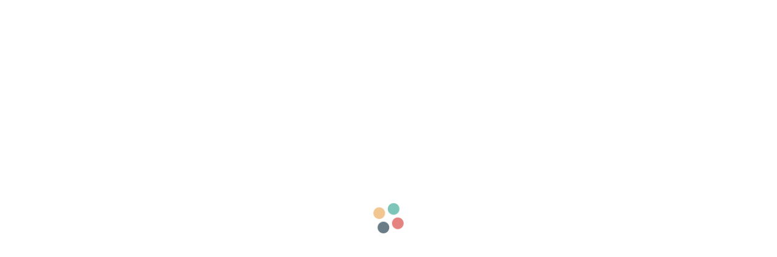

--- FILE ---
content_type: text/html; charset=UTF-8
request_url: https://dottmarcosalerno.com/come-sopravvivere-ad-un-narciso/?replytocom=97528
body_size: 20713
content:
<!DOCTYPE html><html dir="ltr" lang="it-IT" prefix="og: https://ogp.me/ns#"><head><script data-no-optimize="1">var litespeed_docref=sessionStorage.getItem("litespeed_docref");litespeed_docref&&(Object.defineProperty(document,"referrer",{get:function(){return litespeed_docref}}),sessionStorage.removeItem("litespeed_docref"));</script> <meta charset="UTF-8"><meta name="viewport" content="width=device-width, initial-scale=1"><link rel="profile" href="https://gmpg.org/xfn/11"><link rel="pingback" href="https://dottmarcosalerno.com/xmlrpc.php"><title>Come sopravvivere ad un narciso | Dott. Marco Salerno</title><meta name="description" content="A cura del Dott. Marco Salerno, psicologo psicoterapeuta umanistico integrato a Roma Roma 10 settembre 2013 Chi di noi non ha mai incontrato una persona che ci ha fatto toccare il cielo con un dito per poi cadere improvvisamente per terra con un tonfo sordo e inaspettato? Non spaventatevi, vi siete imbattuti in un narciso!" /><meta name="robots" content="max-image-preview:large" /><meta name="google-site-verification" content="mpILbAOp8trdKzQ_NDwve1BwSBkD0_krKXodJ4XN5_w" /><link rel="canonical" href="https://dottmarcosalerno.com/come-sopravvivere-ad-un-narciso/" /><meta name="generator" content="All in One SEO (AIOSEO) 4.6.6" /><meta property="og:locale" content="it_IT" /><meta property="og:site_name" content="Dott. Marco Salerno | Psicologo Psicoterapeuta a Roma" /><meta property="og:type" content="article" /><meta property="og:title" content="Come sopravvivere ad un narciso | Dott. Marco Salerno" /><meta property="og:description" content="A cura del Dott. Marco Salerno, psicologo psicoterapeuta umanistico integrato a Roma Roma 10 settembre 2013 Chi di noi non ha mai incontrato una persona che ci ha fatto toccare il cielo con un dito per poi cadere improvvisamente per terra con un tonfo sordo e inaspettato? Non spaventatevi, vi siete imbattuti in un narciso!" /><meta property="og:url" content="https://dottmarcosalerno.com/come-sopravvivere-ad-un-narciso/" /><meta property="article:published_time" content="2013-09-10T18:00:46+00:00" /><meta property="article:modified_time" content="2014-03-10T15:29:04+00:00" /><meta name="twitter:card" content="summary" /><meta name="twitter:title" content="Come sopravvivere ad un narciso | Dott. Marco Salerno" /><meta name="twitter:description" content="A cura del Dott. Marco Salerno, psicologo psicoterapeuta umanistico integrato a Roma Roma 10 settembre 2013 Chi di noi non ha mai incontrato una persona che ci ha fatto toccare il cielo con un dito per poi cadere improvvisamente per terra con un tonfo sordo e inaspettato? Non spaventatevi, vi siete imbattuti in un narciso!" /> <script type="application/ld+json" class="aioseo-schema">{"@context":"https:\/\/schema.org","@graph":[{"@type":"Article","@id":"https:\/\/dottmarcosalerno.com\/come-sopravvivere-ad-un-narciso\/#article","name":"Come sopravvivere ad un narciso | Dott. Marco Salerno","headline":"Come sopravvivere ad un narciso","author":{"@id":"https:\/\/dottmarcosalerno.com\/author\/marcosalerno\/#author"},"publisher":{"@id":"https:\/\/dottmarcosalerno.com\/#person"},"image":{"@type":"ImageObject","url":"https:\/\/dottmarcosalerno.com\/wp-content\/uploads\/2013\/09\/untitled.png","@id":"https:\/\/dottmarcosalerno.com\/come-sopravvivere-ad-un-narciso\/#articleImage","width":205,"height":246},"datePublished":"2013-09-10T18:00:46+02:00","dateModified":"2014-03-10T15:29:04+01:00","inLanguage":"it-IT","commentCount":14,"mainEntityOfPage":{"@id":"https:\/\/dottmarcosalerno.com\/come-sopravvivere-ad-un-narciso\/#webpage"},"isPartOf":{"@id":"https:\/\/dottmarcosalerno.com\/come-sopravvivere-ad-un-narciso\/#webpage"},"articleSection":"Articoli, disturbo narcisistico di personalit\u00e0, la relazione con un narcisista, narcisi e relazione, narcisismo, narcisismo maschile, narciso e le donne, psicologia e narcisismo, psicologo Roma, psicoterapeuta Roma, sindrome narcisistica"},{"@type":"BreadcrumbList","@id":"https:\/\/dottmarcosalerno.com\/come-sopravvivere-ad-un-narciso\/#breadcrumblist","itemListElement":[{"@type":"ListItem","@id":"https:\/\/dottmarcosalerno.com\/#listItem","position":1,"name":"Home","item":"https:\/\/dottmarcosalerno.com\/","nextItem":"https:\/\/dottmarcosalerno.com\/come-sopravvivere-ad-un-narciso\/#listItem"},{"@type":"ListItem","@id":"https:\/\/dottmarcosalerno.com\/come-sopravvivere-ad-un-narciso\/#listItem","position":2,"name":"Come sopravvivere ad un narciso","previousItem":"https:\/\/dottmarcosalerno.com\/#listItem"}]},{"@type":"Person","@id":"https:\/\/dottmarcosalerno.com\/#person","name":"Marco Salerno","image":{"@type":"ImageObject","@id":"https:\/\/dottmarcosalerno.com\/come-sopravvivere-ad-un-narciso\/#personImage","url":"https:\/\/dottmarcosalerno.com\/wp-content\/litespeed\/avatar\/9e482bca612eef5b739f471e5fb2ba84.jpg?ver=1769635114","width":96,"height":96,"caption":"Marco Salerno"}},{"@type":"Person","@id":"https:\/\/dottmarcosalerno.com\/author\/marcosalerno\/#author","url":"https:\/\/dottmarcosalerno.com\/author\/marcosalerno\/","name":"Marco Salerno","image":{"@type":"ImageObject","@id":"https:\/\/dottmarcosalerno.com\/come-sopravvivere-ad-un-narciso\/#authorImage","url":"https:\/\/dottmarcosalerno.com\/wp-content\/litespeed\/avatar\/9e482bca612eef5b739f471e5fb2ba84.jpg?ver=1769635114","width":96,"height":96,"caption":"Marco Salerno"}},{"@type":"WebPage","@id":"https:\/\/dottmarcosalerno.com\/come-sopravvivere-ad-un-narciso\/#webpage","url":"https:\/\/dottmarcosalerno.com\/come-sopravvivere-ad-un-narciso\/","name":"Come sopravvivere ad un narciso | Dott. Marco Salerno","description":"A cura del Dott. Marco Salerno, psicologo psicoterapeuta umanistico integrato a Roma Roma 10 settembre 2013 Chi di noi non ha mai incontrato una persona che ci ha fatto toccare il cielo con un dito per poi cadere improvvisamente per terra con un tonfo sordo e inaspettato? Non spaventatevi, vi siete imbattuti in un narciso!","inLanguage":"it-IT","isPartOf":{"@id":"https:\/\/dottmarcosalerno.com\/#website"},"breadcrumb":{"@id":"https:\/\/dottmarcosalerno.com\/come-sopravvivere-ad-un-narciso\/#breadcrumblist"},"author":{"@id":"https:\/\/dottmarcosalerno.com\/author\/marcosalerno\/#author"},"creator":{"@id":"https:\/\/dottmarcosalerno.com\/author\/marcosalerno\/#author"},"datePublished":"2013-09-10T18:00:46+02:00","dateModified":"2014-03-10T15:29:04+01:00"},{"@type":"WebSite","@id":"https:\/\/dottmarcosalerno.com\/#website","url":"https:\/\/dottmarcosalerno.com\/","name":"Dott. Marco Salerno","description":"Psicologo Psicoterapeuta a Roma","inLanguage":"it-IT","publisher":{"@id":"https:\/\/dottmarcosalerno.com\/#person"}}]}</script> <link rel='dns-prefetch' href='//fonts.googleapis.com' /><link rel="alternate" type="application/rss+xml" title="Dott. Marco Salerno &raquo; Feed" href="https://dottmarcosalerno.com/feed/" /><link rel="alternate" type="application/rss+xml" title="Dott. Marco Salerno &raquo; Feed dei commenti" href="https://dottmarcosalerno.com/comments/feed/" /><link rel="alternate" type="application/rss+xml" title="Dott. Marco Salerno &raquo; Come sopravvivere ad un narciso Feed dei commenti" href="https://dottmarcosalerno.com/come-sopravvivere-ad-un-narciso/feed/" /><link data-optimized="2" rel="stylesheet" href="https://dottmarcosalerno.com/wp-content/litespeed/css/a6eac453d1f76b34793bdf7e90a3f997.css?ver=15385" /><link rel='preload' as='font'  id='wpzoom-social-icons-font-academicons-woff2-css' href='https://dottmarcosalerno.com/wp-content/plugins/social-icons-widget-by-wpzoom/assets/font/academicons.woff2?v=1.9.2'  type='font/woff2' crossorigin /><link rel='preload' as='font'  id='wpzoom-social-icons-font-fontawesome-3-woff2-css' href='https://dottmarcosalerno.com/wp-content/plugins/social-icons-widget-by-wpzoom/assets/font/fontawesome-webfont.woff2?v=4.7.0'  type='font/woff2' crossorigin /><link rel='preload' as='font'  id='wpzoom-social-icons-font-genericons-woff-css' href='https://dottmarcosalerno.com/wp-content/plugins/social-icons-widget-by-wpzoom/assets/font/Genericons.woff'  type='font/woff' crossorigin /><link rel='preload' as='font'  id='wpzoom-social-icons-font-socicon-woff2-css' href='https://dottmarcosalerno.com/wp-content/plugins/social-icons-widget-by-wpzoom/assets/font/socicon.woff2?v=4.2.18'  type='font/woff2' crossorigin /> <script type="litespeed/javascript" data-src="https://dottmarcosalerno.com/wp-includes/js/jquery/jquery.min.js" id="jquery-core-js"></script> <link rel="alternate" title="oEmbed (JSON)" type="application/json+oembed" href="https://dottmarcosalerno.com/wp-json/oembed/1.0/embed?url=https%3A%2F%2Fdottmarcosalerno.com%2Fcome-sopravvivere-ad-un-narciso%2F" /><link rel="alternate" title="oEmbed (XML)" type="text/xml+oembed" href="https://dottmarcosalerno.com/wp-json/oembed/1.0/embed?url=https%3A%2F%2Fdottmarcosalerno.com%2Fcome-sopravvivere-ad-un-narciso%2F&#038;format=xml" /><meta name="generator" content="Elementor 3.23.1; features: e_optimized_css_loading, additional_custom_breakpoints, e_lazyload; settings: css_print_method-external, google_font-enabled, font_display-auto"><style type="text/css">.recentcomments a{display:inline !important;padding:0 !important;margin:0 !important;}</style><style>.e-con.e-parent:nth-of-type(n+4):not(.e-lazyloaded):not(.e-no-lazyload),
				.e-con.e-parent:nth-of-type(n+4):not(.e-lazyloaded):not(.e-no-lazyload) * {
					background-image: none !important;
				}
				@media screen and (max-height: 1024px) {
					.e-con.e-parent:nth-of-type(n+3):not(.e-lazyloaded):not(.e-no-lazyload),
					.e-con.e-parent:nth-of-type(n+3):not(.e-lazyloaded):not(.e-no-lazyload) * {
						background-image: none !important;
					}
				}
				@media screen and (max-height: 640px) {
					.e-con.e-parent:nth-of-type(n+2):not(.e-lazyloaded):not(.e-no-lazyload),
					.e-con.e-parent:nth-of-type(n+2):not(.e-lazyloaded):not(.e-no-lazyload) * {
						background-image: none !important;
					}
				}</style><link rel="icon" href="https://dottmarcosalerno.com/wp-content/uploads/2019/05/cropped-cropped-logo-32x32.png" sizes="32x32" /><link rel="icon" href="https://dottmarcosalerno.com/wp-content/uploads/2019/05/cropped-cropped-logo-192x192.png" sizes="192x192" /><link rel="apple-touch-icon" href="https://dottmarcosalerno.com/wp-content/uploads/2019/05/cropped-cropped-logo-180x180.png" /><meta name="msapplication-TileImage" content="https://dottmarcosalerno.com/wp-content/uploads/2019/05/cropped-cropped-logo-270x270.png" />
 <script type="litespeed/javascript">var aepc_pixel={"pixel_id":"286804565483696","user":{},"enable_advanced_events":"yes","fire_delay":"0","can_use_sku":"yes"},aepc_pixel_args=[],aepc_extend_args=function(args){if(typeof args==='undefined'){args={}}
for(var key in aepc_pixel_args)
args[key]=aepc_pixel_args[key];return args};if('yes'===aepc_pixel.enable_advanced_events){aepc_pixel_args.userAgent=navigator.userAgent;aepc_pixel_args.language=navigator.language;if(document.referrer.indexOf(document.domain)<0){aepc_pixel_args.referrer=document.referrer}}
!function(f,b,e,v,n,t,s){if(f.fbq)return;n=f.fbq=function(){n.callMethod?n.callMethod.apply(n,arguments):n.queue.push(arguments)};if(!f._fbq)f._fbq=n;n.push=n;n.loaded=!0;n.version='2.0';n.agent='dvpixelcaffeinewordpress';n.queue=[];t=b.createElement(e);t.async=!0;t.src=v;s=b.getElementsByTagName(e)[0];s.parentNode.insertBefore(t,s)}(window,document,'script','https://connect.facebook.net/en_US/fbevents.js');fbq('init',aepc_pixel.pixel_id,aepc_pixel.user);setTimeout(function(){fbq('track',"PageView",aepc_pixel_args)},aepc_pixel.fire_delay*1000)</script> 
 <script type="litespeed/javascript" data-src="https://www.googletagmanager.com/gtag/js?id=AW-734910294"></script> <script type="litespeed/javascript">window.dataLayer=window.dataLayer||[];function gtag(){dataLayer.push(arguments)}
gtag('js',new Date());gtag('config','AW-734910294')</script> </head><body data-rsssl=1 class="post-template-default single single-post postid-420 single-format-standard group-blog masthead-fixed full-width footer-widgets singular elementor-default elementor-kit-2172"><div class="preloader"><div class="preloader_image pulse" style="background-image: url(//dottmarcosalerno.com/wp-content/uploads/2019/05/Preloader1.gif)"></div></div><div class="modal" tabindex="-1" role="dialog" aria-labelledby="search_modal" id="search_modal">
<button type="button" class="close" data-dismiss="modal" aria-label="Close">
<span aria-hidden="true">
<i class="rt-icon2-cross2"></i>
</span>
</button><div class="widget widget_search"><form role="search" method="get" class="search-form form-inline" action="https://dottmarcosalerno.com/"><div class="form-group">
<label>
<input type="search" class="search-field form-control"
placeholder="Enter your search keyword"
value="" name="s"
title="Search for:"/>
</label></div>
<button type="submit" class="search-submit">
<span class="screen-reader-text">Search</span>
</button></form></div></div><div class="modal fade" tabindex="-1" role="dialog" id="messages_modal"><div class="fw-messages-wrap ls with_padding"></div></div><div id="canvas" class=""><div id="box_wrapper" class=""><section class="page_topline ls ms table_section table_section_md"><div class="container-fluid"><div class="row"><div class="col-md-3 text-center text-md-left"><div class="site-login dropdown">
<span data-toggle="dropdown" class="highlight"><i class="fa fa-user" aria-hidden="true"></i> Login</span>
<span data-toggle="dropdown" class="highlight"><i class="fa fa-lock" aria-hidden="true"></i> Register</span><div class="dropdown-menu login-form-dropdown"><div class="form-wrapper light-gray-border "><form name="loginform" id="login-dropdown-loginform" action="https://dottmarcosalerno.com/wp-login.php" method="post"><div class="form-group">
<label for="login-dropdown-user_login">Username</label>
<input type="text" name="log" id="login-dropdown-user_login" class="form-control" value="" placeholder="Login"></div><div class="form-group">
<label for="login-dropdown-user_pass">Password</label>
<input type="password" name="pwd" id="login-dropdown-user_pass" class="form-control" value="" placeholder="Password"></div><div class="checkbox">
<label>
<input name="rememberme" type="checkbox" id="login-dropdown-rememberme" value="forever"> Remember Me
</label></div>
<input type="submit" name="wp-submit" id="login-dropdown-wp-submit" class="theme_button color1" value="Log In" /><input type="hidden" name="redirect_to" value="https://dottmarcosalerno.com/come-sopravvivere-ad-un-narciso/?replytocom=97528" /></form><a href="https://dottmarcosalerno.com/wp-login.php?action=lostpassword&#038;redirect_to=https%3A%2F%2Fdottmarcosalerno.com%2Fcome-sopravvivere-ad-un-narciso%2F%3Freplytocom%3D97528">Forgot Your Password?</a></div></div></div></div><div class="col-md-6 text-center contact-info">
<span>
<i class="fa fa-phone highlight"></i> +393474661496					</span>
<span>
<i class="fa fa-map-marker highlight2"></i> Via della Frezza 44, 00186 - Roma					</span>
<span>
<i class="fa fa-envelope highlight3"></i> dottmarcosalerno@gmail.com					</span></div><div class="col-md-3 text-center text-md-right"><div class="page_social_icons">
<span class="social-icons">
<a href="https://www.facebook.com/MarcoSalernoPsicologoPsicoterapeutaRoma/"
class="social-icon soc-facebook color-icon"></a>
<a href="https://twitter.com/psicologorm"
class="social-icon soc-twitter color-icon"></a>
<a href="https://www.linkedin.com/in/marco-salerno-1014b96/?trk=public-profile-join-page"
class="social-icon soc-linkedin color-icon"></a>
</span></div></div></div></div></section><header class="page_header floating_logo header_white"><div class="container-fluid"><div class="row header-wrapper"><div class="header_left_logo">
<a href="https://dottmarcosalerno.com/"
rel="home" class="logo logo_image_and_text">
<img data-lazyloaded="1" src="[data-uri]" width="60" height="60" class="main-logo" data-src="//dottmarcosalerno.com/wp-content/uploads/2019/05/logo-1.png" alt="Dott. Marco Salerno">
<span class="logo_text h4">
Dott. Marco Salerno		</span>
</a></div><nav class="mainmenu_wrapper primary-navigation"><ul id="menu-main-menu" class="sf-menu nav-menu nav"><li id="menu-item-1864" class="menu-item menu-item-type-post_type menu-item-object-page menu-item-home menu-item-1864"><a href="https://dottmarcosalerno.com/" >Home</a></li><li id="menu-item-473" class="menu-item menu-item-type-post_type menu-item-object-page menu-item-473"><a href="https://dottmarcosalerno.com/chi-sono/" >Chi sono</a></li><li id="menu-item-1863" class="menu-item menu-item-type-post_type menu-item-object-page current_page_parent menu-item-1863"><a href="https://dottmarcosalerno.com/blog/" >Blog</a></li><li id="menu-item-1865" class="menu-item menu-item-type-custom menu-item-object-custom menu-item-has-children menu-item-1865"><a href="#" >Servizi</a><ul class="sub-menu"><li id="menu-item-1866" class="menu-item menu-item-type-post_type menu-item-object-fw-services menu-item-1866"><a href="https://dottmarcosalerno.com/service/trauma-da-narcisismo/" >Trauma da Narcisismo</a></li><li id="menu-item-1867" class="menu-item menu-item-type-post_type menu-item-object-fw-services menu-item-1867"><a href="https://dottmarcosalerno.com/service/psicoterapia-individuale/" >Psicoterapia individuale</a></li><li id="menu-item-1868" class="menu-item menu-item-type-post_type menu-item-object-fw-services menu-item-1868"><a href="https://dottmarcosalerno.com/service/self-e-life-coaching/" >Self e life Coaching</a></li><li id="menu-item-1869" class="menu-item menu-item-type-post_type menu-item-object-fw-services menu-item-1869"><a href="https://dottmarcosalerno.com/service/terapia-di-coppia/" >Terapia di coppia</a></li><li id="menu-item-1870" class="menu-item menu-item-type-post_type menu-item-object-fw-services menu-item-1870"><a href="https://dottmarcosalerno.com/service/narcisismo-e-manipolazione-affettiva/" >Narcisismo e manipolazione affettiva</a></li><li id="menu-item-1871" class="menu-item menu-item-type-post_type menu-item-object-fw-services menu-item-1871"><a href="https://dottmarcosalerno.com/service/consulenza-skype/" >Consulenza Skype/Telefonica</a></li></ul></li></ul></nav>
<span class="toggle_menu"><span></span></span><div class="header-action">		<a href="https://dottmarcosalerno.com/contatti/" target="_self"
class="theme_button color1 ">
<span>Contatti</span>
</a></div></div></div></header><section class="page_breadcrumbs fw-main-row  ds ms parallax background-center background_cover background-repeat" style="background-image: url(https://dottmarcosalerno.com/wp-content/uploads/2019/05/bg.jpg)"><div class="container"><div class="row"><div class="col-sm-12 text-center"><div class="breadcrumbs_logo">
<img data-lazyloaded="1" src="[data-uri]" width="60" height="60" data-src="//dottmarcosalerno.com/wp-content/uploads/2019/05/logo-1.png"
alt="Dott. Marco Salerno"></div><h1 class="page-title h3">
Come sopravvivere ad un narciso</h1><ol class="breadcrumb"><li class="first-item">
<a href="https://dottmarcosalerno.com/">Homepage</a></li><li class="0-item">
<a href="https://dottmarcosalerno.com/category/articoli/">Articoli</a></li><li class="last-item">Come sopravvivere ad un narciso</li></ol></div></div></div></section><section class="ls section_padding_top_150 page_content  columns_padding_30 section_padding_bottom_150" style=""><div class="container"><div class="row"><div id="content" class="col-sm-7 col-md-8 col-lg-8 col-sm-push-5 col-md-push-4 col-lg-push-4"><article id="post-420" class="post-420 post type-post status-publish format-standard hentry category-articoli tag-disturbo-narcisistico-di-personalita tag-la-relazione-con-un-narcisista tag-narcisi-e-relazione tag-narcisismo tag-narcisismo-maschile tag-narciso-e-le-donne tag-psicologia-e-narcisismo tag-psicologo-roma tag-psicoterapeuta-roma tag-sindrome-narcisistica bottommargin_60"><div class="post-content"><header class="entry-header"><div class="entry-meta item-meta"><div class="post__meta text-uppercase flex">			<span class="item date"> Settembre 10, 2013</span>
<span class="item category only-first">
<a href="https://dottmarcosalerno.com/category/articoli/" rel="tag">Articoli</a>			</span>
<span class="item author">Marco Salerno</span></div><div class="post-adds"><div class="dropdown inline-block">
<a href="#" data-target="#" class="theme_button" id="share_button_697f6ca33200a"
data-toggle="dropdown" aria-haspopup="true" aria-expanded="false">
<i class="fa fa-share" aria-hidden="true"></i>
</a><div class="dropdown-menu" aria-labelledby="share_button_697f6ca33200a"><div class="share_buttons">
<a href="https://www.facebook.com/sharer.php?u=https://dottmarcosalerno.com/come-sopravvivere-ad-un-narciso/" class="social-icon color-bg-icon soc-facebook" target="_blank"></a><a href="https://twitter.com/intent/tweet?url=https://dottmarcosalerno.com/come-sopravvivere-ad-un-narciso/" class="social-icon color-bg-icon soc-twitter" target="_blank"></a><a href="https://www.linkedin.com/shareArticle?url=https://dottmarcosalerno.com/come-sopravvivere-ad-un-narciso/" class="social-icon color-bg-icon soc-linkedin" target="_blank"></a></div></div></div>
<span data-id="420"><a href="" class="like_button like_active_button"><i class="rt-icon2-heart"></i></a></span><span class="votes_count votes_count_420"><span class="item-likes-count">0</span> <span class="item-likes-word">Likes</span></span>				<span class="views-count main_bg_color pull-right">
<span class="item-views-count">11,637</span> <span class="item-views-word">Views</span>				</span></div></div></header><div class="entry-content"><p>A cura del Dott. Marco Salerno, psicologo psicoterapeuta umanistico integrato a Roma</p><p>Roma 10 settembre 2013</p><p style="text-align: justify;"><strong><img data-lazyloaded="1" src="[data-uri]" fetchpriority="high" decoding="async" class=" size-full wp-image-419" data-src="https://dottmarcosalerno.com/wp-content/uploads/2013/09/untitled.png" border="0" width="273" height="186" width="205" height="246" /></p><p></strong>Chi di noi non ha mai incontrato una persona che ci ha fatto toccare il cielo con un dito per poi cadere improvvisamente per terra con un tonfo sordo e inaspettato?  Non spaventatevi, vi siete imbattuti in un narciso! Accade a tutti prima o poi, l’importante è prendere le giuste precauzioni per non rimanere stritolati da queste persone che vanno prese a piccole dosi.</p><p style="text-align: justify;">Spesso i narcisi si caratterizzano per l’accentuato bisogno di stare al centro dell’attenzione, di sentirsi lusingati e ascoltati ma si spengono quando si annoiano perché hanno bisogno di sentirsi sempre gratificati da chi li circonda e di piacere agli altri.<br /> La quotidianità e la ripetitività delle attività li annoia, se non avvertono forti emozioni ma soprattutto se non si sentono unici, ne soffrono. Oltre alla grandiosità, alcuni si connotano per la depressione e la malinconia che accompagna la loro esistenza. Possiamo classificare i narcisi in due macro categorie:</p><p>    <br />1)  i narcisi grandiosi integrati: sono quelli che riescono ad integrare i loro bisogni di grandiosità nel contesto in cui vivono, scelgono uno stile di vita eccezionale, investono molte energie nel lavoro, curano la loro crescita intellettuale, creano una relazione perfetta ai loro occhi, scelgono una partner che li adori e che coinvolgono in ogni loro attività, che sia sempre disponibile e li riempia di conferme. Sono quel tipo di persone che riescono a vivere una vita soddisfacente a patto di avere una partner che li compiaccia e che dedichi loro la sua vita e di svolgere un lavoro in cui investire le loro energie completamente, per dimostrare quanto valgono.</p><p>2) I distruttivi delusivi: rispetto ai precedenti sono soggetti a forte oscillazioni di umore tra una incontenibile grandiosità e momenti di svalutazione di sé. Investono molte energie nel proprio lavoro e si dedicano poco alle relazioni, portando con sé una forte sensazione di non essere mai abbastanza amabili. Dopo aver vissuto una prima fase smagliante della relazione, sono investiti dall’infelicità, provano disinteresse per il partner e si chiudono in se stessi delusi dalle persone senza una reale  ragione.</p><p> </p><p style="text-align: justify;">Riconoscere un  narciso non è sempre facile ma vi sono quattro elementi costanti che li caratterizzano:</p><p>1) la grandiosità e la debolezza con cui si percepiscono (si sentono apparentemente sempre migliori degli altri).</p><p>2) il bisogno di vivere una relazione pienamente ma di fuggirla quando diventa intima (quando sono innamorati sono insostituibili, dal momento in cui il rapporto si stabilizza tendono ad essere insoddisfatti).</p><p>3) l&#8217;idea di sentirsi sempre vittime di chi li circonda (la causa del loro malessere dipende sempre da qualcun altro e mai da loro).</p><p>4) il percepirsi costantemente bisognosi di aiuto e di cure (sono loro quelli che soffrono più di tutti e per questo più bisognosi di aiuto).</p><p>I narcisi possono essere persone affermate nella vita e nelle relazioni ma hanno sempre bisogno di conferme per sentirsi amabili ed unici. Nei rapporti di coppia ricercano la simbiosi con l’altro ma hanno paura dell’intimità  vera che rispetto alla simbiosi, si distingue per l’unione di due individui distinti che si scelgono e si accettano come tali. Di solito manifestano rabbia quando entrano in contatto con le loro emozioni perché fanno loro paura. <br />Insicuri di se, pur mostrando il contrario in pubblico, sentono un forte senso di solitudine e di debolezza e non si fidano mai completamente degli altri. Paradossalmente si avvicinano alle persone che ritengono essere bisognose di aiuto ma solo per mettere in luce la loro grandiosa disponibilità.<br />La “ferita narcisistica” che caratterizza il narciso ne determina il senso di debolezza, di ingiustizia subita, di amore non ricevuto che sente di vivere ciclicamente. Sono sempre alla ricerca di qualcosa che credono di non aver mai avuto (amore, relazione,<br />attenzione, ecc.), nel momento in cui la trovano non si fermano per prenderla e goderne con pienezza ma la lasciano scivolare via, soffrendo per non averla avuta.<br />La letteratura scientifica riporta come alla base del narcisismo via sia stata o una intensa relazione di amore con la madre, a patto che il figlio rispecchiasse esattamente i suoi valori e le sue esigenze, oppure una intensa relazione materna improvvisamente interrotta a causa di un inaspettato cambiamento, come la nascita di un fratello o la morte del genitore o una separazione. In entrambi i casi, il futuro narciso, è costretto a negare i propri bisogni per farsi amare e tenere in considerazione dalla propria madre.<br />Ma quali tipo di relazione ricercano i narcisi e con quale partner si uniscono? <br />I narcisi oscillano tra un forte desiderio di trovare una relazione simbiotica/ideale e il bisogno di sentirsi liberi. Prediligono la fase dell’innamoramento di una relazione, durante la quale mettono in atto corteggiamenti da sogno ma appena il rapporto inizia a stringersi e l’intimità spunta all’orizzonte, questo diventa per loro un vero e proprio pericolo, per cui iniziano ad allontanarsi. La relazione perde il suo smalto iniziale e la quotidianità subentra gradualmente, annoiandoli e facendo loro sentire il cappio al collo. Di solito ricercano donne femminili, accomodanti, pazienti, intelligenti, dedite completamente a loro, sempre presenti e capaci di dare un amore incondizionato. Desiderano protezione e vicinanza ma allo stesso tempo sono terrorizzati dalla dipendenza e dal timore di essere soffocati dal partner. Ricercano donne straordinarie che siano in grado di dare loro un amore smisurato senza rendersi conto che inseguono un sogno e quando la realtà prende il sopravvento si defilano e direzionano la loro attenzione su altre partner. Difficilmente si mettono in discussione, sono poco empatici e incuranti del dolore che provocano all’altro, se c’è qualcosa che non va nel rapporto la causa o la “colpa” è sempre della partner che li ha delusi. Molte donne, che nella fase di innamoramento erano profondamente coinvolte dal loro uomo per la sua unicità, si trovano improvvisamente di fronte una persona che non riconoscono più, rendendosi conto con grande dolore che la relazione non era mai iniziata.</p><p>BIBLIOGRAFIA:</p><p>1) U. Telfener, Ho sposato un narciso; Castelvecchi Editore, 2006</p><p>2) L. Alexander, Il narcisismo; Feltrinelli Milano, 1985</p><p>3) H. Kohut, Narcisismo e analisi di sé; Bollate Boringhieri, Torino, 1982</p></div><footer class="entry-meta"><span class="tag-links categories-links theme_buttons small_buttons color1"><a href="https://dottmarcosalerno.com/tag/disturbo-narcisistico-di-personalita/" rel="tag">disturbo narcisistico di personalità</a> <a href="https://dottmarcosalerno.com/tag/la-relazione-con-un-narcisista/" rel="tag">la relazione con un narcisista</a> <a href="https://dottmarcosalerno.com/tag/narcisi-e-relazione/" rel="tag">narcisi e relazione</a> <a href="https://dottmarcosalerno.com/tag/narcisismo/" rel="tag">narcisismo</a> <a href="https://dottmarcosalerno.com/tag/narcisismo-maschile/" rel="tag">narcisismo maschile</a> <a href="https://dottmarcosalerno.com/tag/narciso-e-le-donne/" rel="tag">narciso e le donne</a> <a href="https://dottmarcosalerno.com/tag/psicologia-e-narcisismo/" rel="tag">psicologia e narcisismo</a> <a href="https://dottmarcosalerno.com/tag/psicologo-roma/" rel="tag">psicologo Roma</a> <a href="https://dottmarcosalerno.com/tag/psicoterapeuta-roma/" rel="tag">psicoterapeuta Roma</a> <a href="https://dottmarcosalerno.com/tag/sindrome-narcisistica/" rel="tag">sindrome narcisistica</a></span></footer></div></article><div class="authors-wrapper"></div><div id="comments" class="comments-area topmargin_60 with_background"><h5 class="h4 title comments-count">14 comments</h5><ol class="comment-list"><li id="comment-78616" class="comment even thread-even depth-1"><article id="div-comment-78616" class="comment-body media"><div class="comment-author vcard">
<img data-lazyloaded="1" src="[data-uri]" alt='' data-src='https://dottmarcosalerno.com/wp-content/litespeed/avatar/07fe6769594baef6170d2d86e366a431.jpg?ver=1769763198' data-srcset='https://dottmarcosalerno.com/wp-content/litespeed/avatar/11a26ecafb40c52278eb26b23977a2ce.jpg?ver=1769763198 2x' class='avatar avatar-70 photo avatar-default media-object' height='70' width='70' decoding='async'/></div><div class="comment-text"><footer class="comment-meta"><div class="author_url grey darklinks"><span class="fn">Patrizia</span></div><div class="comment-metadata comment-date">
<a href="https://dottmarcosalerno.com/come-sopravvivere-ad-un-narciso/#comment-78616">
<time datetime="2015-02-25T17:24:41+01:00">
Febbraio 25, 2015							</time>
</a></div></footer><div class="comment-content"><p>Bellissimo articolo. Non sapevo che esisteva le persone con una personalita&#8217; narcisistica.</p></div><span class="reply"><a rel='nofollow' class='comment-reply-link' href='https://dottmarcosalerno.com/come-sopravvivere-ad-un-narciso/?replytocom=78616#respond' data-commentid="78616" data-postid="420" data-belowelement="div-comment-78616" data-respondelement="respond" data-replyto="Rispondi a Patrizia" aria-label='Rispondi a Patrizia'><i class="icon comment-reply"></i></a></span></div></article></li><li id="comment-91569" class="comment odd alt thread-odd thread-alt depth-1 parent"><article id="div-comment-91569" class="comment-body media"><div class="comment-author vcard">
<img data-lazyloaded="1" src="[data-uri]" alt='' data-src='https://dottmarcosalerno.com/wp-content/litespeed/avatar/2939379f46a56bca1e20d16f86b5b59a.jpg?ver=1769763198' data-srcset='https://dottmarcosalerno.com/wp-content/litespeed/avatar/e8737cd81df13a6db50aa5bc3b03e00a.jpg?ver=1769763198 2x' class='avatar avatar-70 photo media-object' height='70' width='70' decoding='async'/></div><div class="comment-text"><footer class="comment-meta"><div class="author_url grey darklinks"><span class="fn">nicoletta</span></div><div class="comment-metadata comment-date">
<a href="https://dottmarcosalerno.com/come-sopravvivere-ad-un-narciso/#comment-91569">
<time datetime="2015-06-10T10:27:12+02:00">
Giugno 10, 2015							</time>
</a></div></footer><div class="comment-content"><p>sono da quasi 7 anni sposata con un narcisista, mi ha destabilizzata,vorrei qualche aiuto</p></div><span class="reply"><a rel='nofollow' class='comment-reply-link' href='https://dottmarcosalerno.com/come-sopravvivere-ad-un-narciso/?replytocom=91569#respond' data-commentid="91569" data-postid="420" data-belowelement="div-comment-91569" data-respondelement="respond" data-replyto="Rispondi a nicoletta" aria-label='Rispondi a nicoletta'><i class="icon comment-reply"></i></a></span></div></article><ol class="children"><li id="comment-97572" class="comment even depth-2"><article id="div-comment-97572" class="comment-body media"><div class="comment-author vcard">
<img data-lazyloaded="1" src="[data-uri]" alt='' data-src='https://dottmarcosalerno.com/wp-content/litespeed/avatar/7722577602e997d48e66f2bec4b85225.jpg?ver=1769763198' data-srcset='https://dottmarcosalerno.com/wp-content/litespeed/avatar/d1ce88cc8035322678d625ac32319d65.jpg?ver=1769763198 2x' class='avatar avatar-70 photo media-object' height='70' width='70' decoding='async'/></div><div class="comment-text"><footer class="comment-meta"><div class="author_url grey darklinks"><span class="fn">cli</span></div><div class="comment-metadata comment-date">
<a href="https://dottmarcosalerno.com/come-sopravvivere-ad-un-narciso/#comment-97572">
<time datetime="2015-09-12T09:23:26+02:00">
Settembre 12, 2015							</time>
</a></div></footer><div class="comment-content"><p>Sono stata sposata 10 anni con un narcisista e ci ho fatto due figli. Ma è stato impossibile far funzionare il nostro matrimonio.  Certe persona sono capaci di devastare chiunque abbiano intorno. Mi dispiace non so darti consigli se non ama te stessa e fuggi.</p></div><span class="reply"><a rel='nofollow' class='comment-reply-link' href='https://dottmarcosalerno.com/come-sopravvivere-ad-un-narciso/?replytocom=97572#respond' data-commentid="97572" data-postid="420" data-belowelement="div-comment-97572" data-respondelement="respond" data-replyto="Rispondi a cli" aria-label='Rispondi a cli'><i class="icon comment-reply"></i></a></span></div></article></li><li id="comment-101228" class="comment odd alt depth-2"><article id="div-comment-101228" class="comment-body media"><div class="comment-author vcard">
<img data-lazyloaded="1" src="[data-uri]" alt='' data-src='https://dottmarcosalerno.com/wp-content/litespeed/avatar/3809bdc2172779cc6e4f71e812319e8b.jpg?ver=1769763198' data-srcset='https://dottmarcosalerno.com/wp-content/litespeed/avatar/2e1585878da79639b97a67dd24c22308.jpg?ver=1769763198 2x' class='avatar avatar-70 photo media-object' height='70' width='70' decoding='async'/></div><div class="comment-text"><footer class="comment-meta"><div class="author_url grey darklinks"><span class="fn">Clara</span></div><div class="comment-metadata comment-date">
<a href="https://dottmarcosalerno.com/come-sopravvivere-ad-un-narciso/#comment-101228">
<time datetime="2016-01-02T21:54:51+01:00">
Gennaio 2, 2016							</time>
</a></div></footer><div class="comment-content"><p>Esci da questa situazione il prima possibile, posso immaginare che sia difficilissimo, ma trova la forza !!</p></div><span class="reply"><a rel='nofollow' class='comment-reply-link' href='https://dottmarcosalerno.com/come-sopravvivere-ad-un-narciso/?replytocom=101228#respond' data-commentid="101228" data-postid="420" data-belowelement="div-comment-101228" data-respondelement="respond" data-replyto="Rispondi a Clara" aria-label='Rispondi a Clara'><i class="icon comment-reply"></i></a></span></div></article></li></ol></li><li id="comment-97528" class="comment even thread-even depth-1 parent"><article id="div-comment-97528" class="comment-body media"><div class="comment-author vcard">
<img data-lazyloaded="1" src="[data-uri]" alt='' data-src='https://dottmarcosalerno.com/wp-content/litespeed/avatar/308f385e20b7a0f2192b682aabf31f8b.jpg?ver=1769763198' data-srcset='https://dottmarcosalerno.com/wp-content/litespeed/avatar/ebbb721efccc34e5fe7b4c5a8c0e39e1.jpg?ver=1769763198 2x' class='avatar avatar-70 photo media-object' height='70' width='70' decoding='async'/></div><div class="comment-text"><footer class="comment-meta"><div class="author_url grey darklinks"><span class="fn">Monica</span></div><div class="comment-metadata comment-date">
<a href="https://dottmarcosalerno.com/come-sopravvivere-ad-un-narciso/#comment-97528">
<time datetime="2015-09-11T22:18:59+02:00">
Settembre 11, 2015							</time>
</a></div></footer><div class="comment-content"><p>Sono innamorata di un narcisista, come devo fare per conquistarlo definitivamente?</p></div><span class="reply"><a rel='nofollow' class='comment-reply-link' href='https://dottmarcosalerno.com/come-sopravvivere-ad-un-narciso/?replytocom=97528#respond' data-commentid="97528" data-postid="420" data-belowelement="div-comment-97528" data-respondelement="respond" data-replyto="Rispondi a Monica" aria-label='Rispondi a Monica'><i class="icon comment-reply"></i></a></span></div></article><ol class="children"><li id="comment-101335" class="comment odd alt depth-2"><article id="div-comment-101335" class="comment-body media"><div class="comment-author vcard">
<img data-lazyloaded="1" src="[data-uri]" alt='' data-src='https://dottmarcosalerno.com/wp-content/litespeed/avatar/b096f1e8389b5d6e0a9bfb51dea0e291.jpg?ver=1769763198' data-srcset='https://dottmarcosalerno.com/wp-content/litespeed/avatar/cc8416d13b665da6c62ed5569a80ccc6.jpg?ver=1769763198 2x' class='avatar avatar-70 photo media-object' height='70' width='70' decoding='async'/></div><div class="comment-text"><footer class="comment-meta"><div class="author_url grey darklinks"><span class="fn">CenCen</span></div><div class="comment-metadata comment-date">
<a href="https://dottmarcosalerno.com/come-sopravvivere-ad-un-narciso/#comment-101335">
<time datetime="2016-03-08T18:44:38+01:00">
Marzo 8, 2016							</time>
</a></div></footer><div class="comment-content"><p>Non puoi, se ci provi perderai te stessa nel tentativo. Prima fai pace con quest&#8217;idea e meglio sarà, perché ne uscirai con le ossa rotte.</p></div><span class="reply"><a rel='nofollow' class='comment-reply-link' href='https://dottmarcosalerno.com/come-sopravvivere-ad-un-narciso/?replytocom=101335#respond' data-commentid="101335" data-postid="420" data-belowelement="div-comment-101335" data-respondelement="respond" data-replyto="Rispondi a CenCen" aria-label='Rispondi a CenCen'><i class="icon comment-reply"></i></a></span></div></article></li></ol></li><li id="comment-97573" class="comment even thread-odd thread-alt depth-1"><article id="div-comment-97573" class="comment-body media"><div class="comment-author vcard">
<img data-lazyloaded="1" src="[data-uri]" alt='' data-src='https://dottmarcosalerno.com/wp-content/litespeed/avatar/91bff3665e4343bb9c7cc2efb42259b1.jpg?ver=1769763198' data-srcset='https://dottmarcosalerno.com/wp-content/litespeed/avatar/871e448572a4bea4e8057eea82048353.jpg?ver=1769763198 2x' class='avatar avatar-70 photo media-object' height='70' width='70' decoding='async'/></div><div class="comment-text"><footer class="comment-meta"><div class="author_url grey darklinks"><span class="fn">gina</span></div><div class="comment-metadata comment-date">
<a href="https://dottmarcosalerno.com/come-sopravvivere-ad-un-narciso/#comment-97573">
<time datetime="2015-09-12T09:41:01+02:00">
Settembre 12, 2015							</time>
</a></div></footer><div class="comment-content"><p>È proprio vero , si vede Marco che e un vero professionista, io ho avuto una relazione del genere, è stata brevemente ma intensa per me, è proprio l&#8217;uomo che l&#8217;avevo cercato per tutta la vita ed i&#8217;ho fatto sapere da subito il mio sentimento per lui, e mi ha abbandonato,ma tutto malgrado lo rivoglio, come posso fare a riconquistarlo?</p></div><span class="reply"><a rel='nofollow' class='comment-reply-link' href='https://dottmarcosalerno.com/come-sopravvivere-ad-un-narciso/?replytocom=97573#respond' data-commentid="97573" data-postid="420" data-belowelement="div-comment-97573" data-respondelement="respond" data-replyto="Rispondi a gina" aria-label='Rispondi a gina'><i class="icon comment-reply"></i></a></span></div></article></li><li id="comment-97665" class="comment odd alt thread-even depth-1 parent"><article id="div-comment-97665" class="comment-body media"><div class="comment-author vcard">
<img data-lazyloaded="1" src="[data-uri]" alt='' data-src='https://dottmarcosalerno.com/wp-content/litespeed/avatar/fff7df6bab0c6e623da39536feb52994.jpg?ver=1769762146' data-srcset='https://dottmarcosalerno.com/wp-content/litespeed/avatar/b621be2d4513643b24bbe5effd15fc83.jpg?ver=1769763198 2x' class='avatar avatar-70 photo media-object' height='70' width='70' decoding='async'/></div><div class="comment-text"><footer class="comment-meta"><div class="author_url grey darklinks"><span class="fn">giuseppe</span></div><div class="comment-metadata comment-date">
<a href="https://dottmarcosalerno.com/come-sopravvivere-ad-un-narciso/#comment-97665">
<time datetime="2015-09-13T04:10:27+02:00">
Settembre 13, 2015							</time>
</a></div></footer><div class="comment-content"><p>Si può  curare il narcisismo?</p></div><span class="reply"><a rel='nofollow' class='comment-reply-link' href='https://dottmarcosalerno.com/come-sopravvivere-ad-un-narciso/?replytocom=97665#respond' data-commentid="97665" data-postid="420" data-belowelement="div-comment-97665" data-respondelement="respond" data-replyto="Rispondi a giuseppe" aria-label='Rispondi a giuseppe'><i class="icon comment-reply"></i></a></span></div></article><ol class="children"><li id="comment-97708" class="comment byuser comment-author-marcosalerno bypostauthor even depth-2"><article id="div-comment-97708" class="comment-body media"><div class="comment-author vcard">
<img data-lazyloaded="1" src="[data-uri]" alt='' data-src='https://dottmarcosalerno.com/wp-content/litespeed/avatar/ce94a5f82ff1f51ce6b3931dac87c6a4.jpg?ver=1769639786' data-srcset='https://dottmarcosalerno.com/wp-content/litespeed/avatar/ec9473f203e0c84eb95c2464a627b9b3.jpg?ver=1769639785 2x' class='avatar avatar-70 photo media-object' height='70' width='70' decoding='async'/></div><div class="comment-text"><footer class="comment-meta"><div class="author_url grey darklinks"><span class="fn">Marco Salerno</span></div><div class="comment-metadata comment-date">
<a href="https://dottmarcosalerno.com/come-sopravvivere-ad-un-narciso/#comment-97708">
<time datetime="2015-09-13T11:26:10+02:00">
Settembre 13, 2015							</time>
</a></div></footer><div class="comment-content"><p>Si puo&#8217; curare nella misura in cui il narcisista ne e&#8217; parzialmente consapevole e decide di mettersi in discussion poiche&#8217; la sua condizione gli genera sofferenza</p></div><span class="reply"><a rel='nofollow' class='comment-reply-link' href='https://dottmarcosalerno.com/come-sopravvivere-ad-un-narciso/?replytocom=97708#respond' data-commentid="97708" data-postid="420" data-belowelement="div-comment-97708" data-respondelement="respond" data-replyto="Rispondi a Marco Salerno" aria-label='Rispondi a Marco Salerno'><i class="icon comment-reply"></i></a></span></div></article></li></ol></li><li id="comment-99417" class="comment odd alt thread-odd thread-alt depth-1"><article id="div-comment-99417" class="comment-body media"><div class="comment-author vcard">
<img data-lazyloaded="1" src="[data-uri]" alt='' data-src='https://dottmarcosalerno.com/wp-content/litespeed/avatar/968b7400cc9652288a157f1d565c6630.jpg?ver=1769762146' data-srcset='https://dottmarcosalerno.com/wp-content/litespeed/avatar/b64b3b6cf520f645f7e96406a1639773.jpg?ver=1769762146 2x' class='avatar avatar-70 photo media-object' height='70' width='70' decoding='async'/></div><div class="comment-text"><footer class="comment-meta"><div class="author_url grey darklinks"><span class="fn">Cristina</span></div><div class="comment-metadata comment-date">
<a href="https://dottmarcosalerno.com/come-sopravvivere-ad-un-narciso/#comment-99417">
<time datetime="2015-10-05T19:00:06+02:00">
Ottobre 5, 2015							</time>
</a></div></footer><div class="comment-content"><p>ma Io vi ringrazio: finalmente ora ho capito che le mie sofferenze degli ultimi due anni derivano dal fatto che ho iniziato ad amare un uomo senza rendermi conto che fosse un narcisista</p></div><span class="reply"><a rel='nofollow' class='comment-reply-link' href='https://dottmarcosalerno.com/come-sopravvivere-ad-un-narciso/?replytocom=99417#respond' data-commentid="99417" data-postid="420" data-belowelement="div-comment-99417" data-respondelement="respond" data-replyto="Rispondi a Cristina" aria-label='Rispondi a Cristina'><i class="icon comment-reply"></i></a></span></div></article></li><li id="comment-101245" class="comment even thread-even depth-1"><article id="div-comment-101245" class="comment-body media"><div class="comment-author vcard">
<img data-lazyloaded="1" src="[data-uri]" alt='' data-src='https://dottmarcosalerno.com/wp-content/litespeed/avatar/ca838b2175db97f86a3b9a6f00450566.jpg?ver=1769761208' data-srcset='https://dottmarcosalerno.com/wp-content/litespeed/avatar/139d850086986dedd10126441c0846ba.jpg?ver=1769762146 2x' class='avatar avatar-70 photo media-object' height='70' width='70' decoding='async'/></div><div class="comment-text"><footer class="comment-meta"><div class="author_url grey darklinks"><span class="fn">Lucrezia</span></div><div class="comment-metadata comment-date">
<a href="https://dottmarcosalerno.com/come-sopravvivere-ad-un-narciso/#comment-101245">
<time datetime="2016-01-15T15:03:53+01:00">
Gennaio 15, 2016							</time>
</a></div></footer><div class="comment-content"><p>Gentile dottore,<br />
cerco un consiglio :<br />
per cercare di salvare un rapporto con un  marito narcisista, è giusto parlare con lui dei suoi comportamenti , della sua condizione , del suo essere ? confrontarci come coppia parlando come se fossimo amici ci fa bene?<br />
ho  scavato   nel suo profondo dicendogli  (pur usando molto tatto e gentilezza, e non con tono accusatorio) che lui è un po&#8217;  egoista che pensa solo a se stesso , che mira solo a farsi ammirare da tutti , ma che questo suo modo di comportarsi cela in realta la sua grande debolezza interiore&#8230;&#8230;.e la sua piu grande paura&#8230;&#8230; DI RIMANERE SOLO   e  lui  , consapevole di questa cosa , scoppia a piangere e mi dice :&#8221;sei una delle poche persone che mi capisce &#8220;&#8230;.    vorrei sapere se rapportandomi così con lui possa essermi di  aiuto alla nostra coppia e a lui personalmente .<br />
E&#8217; importante il dialogo in questo caso ?</p></div><span class="reply"><a rel='nofollow' class='comment-reply-link' href='https://dottmarcosalerno.com/come-sopravvivere-ad-un-narciso/?replytocom=101245#respond' data-commentid="101245" data-postid="420" data-belowelement="div-comment-101245" data-respondelement="respond" data-replyto="Rispondi a Lucrezia" aria-label='Rispondi a Lucrezia'><i class="icon comment-reply"></i></a></span></div></article></li><li id="comment-107985" class="comment odd alt thread-odd thread-alt depth-1"><article id="div-comment-107985" class="comment-body media"><div class="comment-author vcard">
<img data-lazyloaded="1" src="[data-uri]" alt='' data-src='https://dottmarcosalerno.com/wp-content/litespeed/avatar/f8c22e8749140d6deed34a6927983b1e.jpg?ver=1769761208' data-srcset='https://dottmarcosalerno.com/wp-content/litespeed/avatar/6dfe9229f2629be481b9b2e031115417.jpg?ver=1769761208 2x' class='avatar avatar-70 photo media-object' height='70' width='70' decoding='async'/></div><div class="comment-text"><footer class="comment-meta"><div class="author_url grey darklinks"><span class="fn">gian</span></div><div class="comment-metadata comment-date">
<a href="https://dottmarcosalerno.com/come-sopravvivere-ad-un-narciso/#comment-107985">
<time datetime="2020-03-31T08:32:12+02:00">
Marzo 31, 2020							</time>
</a></div></footer><div class="comment-content"><p>&#8230;.dopo un anno e mezzo di convivenza, sparisce, due giorni fa ha cominciato a scrivermi email e ieri mi ha sbloccato da whatsapp.</p><p>e&#8217; stata con un altro uomo, di cui non e&#8217; innamorata, dice.., perche&#8217; e&#8217; ancora innamorata di me. vuole mantenere l&#8217;amicizia con questo uomo, e nello stesso tempo ha bisogno di tempo per capire se tornare con me: SONO DIVENTATO &#8220;L&#8217;ALTRO&#8221; IL PIANO B &#8230;</p><p>lo vedo come il ritorno del narcisista.</p><p>il problema e&#8217; che faccio fatica a scappare da lei , so che dovrei eliminare ogni possibilita&#8217; di contatto da parte sua&#8230;</p></div><span class="reply"><a rel='nofollow' class='comment-reply-link' href='https://dottmarcosalerno.com/come-sopravvivere-ad-un-narciso/?replytocom=107985#respond' data-commentid="107985" data-postid="420" data-belowelement="div-comment-107985" data-respondelement="respond" data-replyto="Rispondi a gian" aria-label='Rispondi a gian'><i class="icon comment-reply"></i></a></span></div></article></li><li id="comment-108165" class="comment even thread-even depth-1 parent"><article id="div-comment-108165" class="comment-body media"><div class="comment-author vcard">
<img data-lazyloaded="1" src="[data-uri]" alt='' data-src='https://dottmarcosalerno.com/wp-content/litespeed/avatar/46dd529c36ec25a9b7fe14a0dfadd02a.jpg?ver=1769761208' data-srcset='https://dottmarcosalerno.com/wp-content/litespeed/avatar/fb224859d6cb908c139842bbfd17756d.jpg?ver=1769761208 2x' class='avatar avatar-70 photo media-object' height='70' width='70' decoding='async'/></div><div class="comment-text"><footer class="comment-meta"><div class="author_url grey darklinks"><span class="fn">luigi di marco</span></div><div class="comment-metadata comment-date">
<a href="https://dottmarcosalerno.com/come-sopravvivere-ad-un-narciso/#comment-108165">
<time datetime="2020-10-07T19:43:39+02:00">
Ottobre 7, 2020							</time>
</a></div></footer><div class="comment-content"><p>ma perche&#8217; l&#8217;articolo e&#8217; rivolto al femminile? io ho una donna di un narcisismo imbattibile! e come me tanti.</p></div><span class="reply"><a rel='nofollow' class='comment-reply-link' href='https://dottmarcosalerno.com/come-sopravvivere-ad-un-narciso/?replytocom=108165#respond' data-commentid="108165" data-postid="420" data-belowelement="div-comment-108165" data-respondelement="respond" data-replyto="Rispondi a luigi di marco" aria-label='Rispondi a luigi di marco'><i class="icon comment-reply"></i></a></span></div></article><ol class="children"><li id="comment-108178" class="comment byuser comment-author-marcosalerno bypostauthor odd alt depth-2"><article id="div-comment-108178" class="comment-body media"><div class="comment-author vcard">
<img data-lazyloaded="1" src="[data-uri]" alt='' data-src='https://dottmarcosalerno.com/wp-content/litespeed/avatar/ce94a5f82ff1f51ce6b3931dac87c6a4.jpg?ver=1769639786' data-srcset='https://dottmarcosalerno.com/wp-content/litespeed/avatar/ec9473f203e0c84eb95c2464a627b9b3.jpg?ver=1769639785 2x' class='avatar avatar-70 photo media-object' height='70' width='70' decoding='async'/></div><div class="comment-text"><footer class="comment-meta"><div class="author_url grey darklinks"><span class="fn">Marco Salerno</span></div><div class="comment-metadata comment-date">
<a href="https://dottmarcosalerno.com/come-sopravvivere-ad-un-narciso/#comment-108178">
<time datetime="2020-10-15T22:06:44+02:00">
Ottobre 15, 2020							</time>
</a></div></footer><div class="comment-content"><p>Si usa il genere maschile nella lingua italiana poiche&#8217; e&#8217; il genere dominante ma da un punto di vista psicologico sia uomini sia donne possono essere narcisisti.</p></div><span class="reply"><a rel='nofollow' class='comment-reply-link' href='https://dottmarcosalerno.com/come-sopravvivere-ad-un-narciso/?replytocom=108178#respond' data-commentid="108178" data-postid="420" data-belowelement="div-comment-108178" data-respondelement="respond" data-replyto="Rispondi a Marco Salerno" aria-label='Rispondi a Marco Salerno'><i class="icon comment-reply"></i></a></span></div></article></li></ol></li></ol><div id="respond" class="comment-respond"><h5 class="title-reply h4">Rispondi a <a href="#comment-97528">Monica</a> <small><a rel="nofollow" id="cancel-comment-reply-link" href="/come-sopravvivere-ad-un-narciso/#respond">Cancel reply</a></small></h5><form action="https://dottmarcosalerno.com/wp-comments-post.php" method="post" id="commentform" class="comment-form row light-gray-bg form-wrapper columns_padding_15" novalidate><div class="col-sm-6"><p class="comment-form-author"><label for="author">Name <span class="required">*</span></label> <input id="author" class="form-control" name="author" type="text" value="" size="30" aria-required='true' required='required' placeholder="Full Name"></p></div><div class="col-sm-6"><p class="comment-form-email"><label for="email">Email <span class="required">*</span></label> <input id="email" class="form-control" name="email" type="email" value="" size="30"  aria-required='true' required='required' placeholder="Email Address"/></p></div><div class="col-sm-12"><p class="comment-form-comment"><label for="comment">Comment</label><textarea id="comment"  class="form-control" name="comment" cols="45" rows="5"  aria-required="true" required="required"  placeholder="Comment"></textarea></p></div><div class="col-sm-12"><p class="form-submit"><span class="theme_button color1 topmargin_20"><input name="submit" type="submit" id="submit" class="submit-button submit" value="Send Comment" /></span> <input type='hidden' name='comment_post_ID' value='420' id='comment_post_ID' />
<input type='hidden' name='comment_parent' id='comment_parent' value='97528' /></p></div><p style="display: none;"><input type="hidden" id="akismet_comment_nonce" name="akismet_comment_nonce" value="b031b2cdd3" /></p><p style="display: none !important;" class="akismet-fields-container" data-prefix="ak_"><label>&#916;<textarea name="ak_hp_textarea" cols="45" rows="8" maxlength="100"></textarea></label><input type="hidden" id="ak_js_1" name="ak_js" value="106"/><script type="litespeed/javascript">document.getElementById("ak_js_1").setAttribute("value",(new Date()).getTime())</script></p></form></div><p class="akismet_comment_form_privacy_notice">Questo sito usa Akismet per ridurre lo spam. <a href="https://akismet.com/privacy/" target="_blank" rel="nofollow noopener">Scopri come i tuoi dati vengono elaborati</a>.</p></div><nav class="navigation post-navigation items-nav display_table_md" role="navigation"><div class="display_table_cell_md prev-item"><div class="ds text-center media-body" >
<a href="https://dottmarcosalerno.com/desideri-e-fantasie-maschili-cosa-immaginano-gli-uomini-oggi/" rel="prev"><div class="overlay"></div><span>Prev</span><h4 class="h5 nav-link">Desideri e fantasie maschili: cosa immaginano gli uomini oggi</h4></a></div></div><div class="display_table_cell_md next-item"><div class="ds text-center media-body media-middle" >
<a href="https://dottmarcosalerno.com/vuoi-dare-una-svolta-alla-tua-vita-valuta-il-tuo-livello-di-motivazione/" rel="next"><div class="overlay"></div><span>Next</span><h4 class="h5 nav-link">Vuoi dare una svolta alla tua vita? Valuta il tuo livello di motivazione</h4></a></div></div></nav></div><aside class="col-sm-5 col-md-4 col-lg-4 col-sm-pull-7 col-md-pull-8 col-lg-pull-8"><div class="widget-theme-wrapper widget_no_background"><div id="zoom-social-icons-widget-2" class="widget zoom-social-icons-widget"><h3 class="h5 widget-title">Seguimi</h3><ul class="zoom-social-icons-list zoom-social-icons-list--with-canvas zoom-social-icons-list--rounded zoom-social-icons-list--no-labels"><li class="zoom-social_icons-list__item">
<a class="zoom-social_icons-list__link" href="https://www.facebook.com/MarcoSalernoPsicologoPsicoterapeutaRoma/" target="_blank" title="Facebook" >
<span class="screen-reader-text">facebook</span>
<span class="zoom-social_icons-list-span social-icon socicon socicon-facebook" data-hover-rule="background-color" data-hover-color="#3b5998" style="background-color : #3b5998; font-size: 18px; padding:8px" ></span>
</a></li><li class="zoom-social_icons-list__item">
<a class="zoom-social_icons-list__link" href="https://twitter.com/psicologorm" target="_blank" title="Twitter" >
<span class="screen-reader-text">twitter</span>
<span class="zoom-social_icons-list-span social-icon socicon socicon-twitter" data-hover-rule="background-color" data-hover-color="#55acee" style="background-color : #55acee; font-size: 18px; padding:8px" ></span>
</a></li><li class="zoom-social_icons-list__item">
<a class="zoom-social_icons-list__link" href="https://www.linkedin.com/in/marco-salerno-1014b96/?trk=public-profile-join-page" target="_blank" title="Default Label" >
<span class="screen-reader-text">linkedin</span>
<span class="zoom-social_icons-list-span social-icon socicon socicon-linkedin" data-hover-rule="background-color" data-hover-color="#3371b7" style="background-color : #3371b7; font-size: 18px; padding:8px" ></span>
</a></li></ul></div></div><div class="widget-theme-wrapper widget_no_background"><div id="search-2" class="widget widget_search"><h3 class="h5 widget-title">Cerca</h3><form role="search" method="get" class="search-form form-inline" action="https://dottmarcosalerno.com/"><div class="form-group">
<label>
<input type="search" class="search-field form-control"
placeholder="Enter your search keyword"
value="" name="s"
title="Search for:"/>
</label></div>
<button type="submit" class="search-submit">
<span class="screen-reader-text">Search</span>
</button></form></div></div><div class="widget-theme-wrapper widget_no_background"><div id="recent-posts-3" class="darklinks widget widget_recent_entries"><h3 class="h5 widget-title">Articoli recenti</h3><ul><li>
<a href="https://dottmarcosalerno.com/la-colpa-e-linvidia/">La colpa e l&#8217;invidia</a></li><li>
<a href="https://dottmarcosalerno.com/imparare-a-perdonarsi/">Imparare a perdonarsi</a></li><li>
<a href="https://dottmarcosalerno.com/il-dolore-non-fa-male/">Il  dolore non fa male</a></li><li>
<a href="https://dottmarcosalerno.com/lamore-e-il-bronzo/">L&#8217;amore e il bronzo</a></li><li>
<a href="https://dottmarcosalerno.com/la-colpa-e-il-perdono/">La colpa e il perdono</a></li></ul></div></div><div class="widget-theme-wrapper widget_no_background"><div id="recent-comments-2" class="darklinks widget widget_recent_comments"><h3 class="h5 widget-title">Commenti recenti</h3><ul id="recentcomments-2"><li class="recentcomments"><span class="comment-author-link">Maria chiara</span> su <a href="https://dottmarcosalerno.com/gli-effetti-di-genitori-narcisisti-sulla-vita-dei-figli-adulti/#comment-111606">Gli effetti di genitori narcisisti sulla vita dei figli adulti</a></li><li class="recentcomments"><span class="comment-author-link">Pulito Raffaella</span> su <a href="https://dottmarcosalerno.com/i-comportamenti-di-un-narcisista-psicopatico-come-riconoscerli-e-starne-alla-larga/#comment-111383">I comportamenti di un narcisista psicopatico: come riconoscerli e starne alla larga</a></li><li class="recentcomments"><span class="comment-author-link">Lo</span> su <a href="https://dottmarcosalerno.com/come-liberarsi-da-un-narcisista-perverso-strategie-di-contromanipolazione/#comment-111350">Strategie efficaci per liberarsi da un narcisista</a></li><li class="recentcomments"><span class="comment-author-link">Francesco</span> su <a href="https://dottmarcosalerno.com/come-liberarsi-da-un-narcisista-perverso-strategie-di-contromanipolazione/#comment-111349">Strategie efficaci per liberarsi da un narcisista</a></li><li class="recentcomments"><span class="comment-author-link">Alessandro Carucci</span> su <a href="https://dottmarcosalerno.com/narcisismo-e-tradimento/#comment-111328">Narcisismo e tradimento</a></li></ul></div></div></aside></div></div></section><footer class="ds ms page_footer section_padding_top_50 columns_padding_30 section_padding_bottom_50"><div class="container"><div class="row"><div class="col-sm-12"><div class="widget-theme-wrapper widget_no_background"><div id="nav_menu-3" class="greylinks widget widget_nav_menu"><div class="menu-footer-menu-container"><ul id="menu-footer-menu" class="menu"><li id="menu-item-1875" class="menu-item menu-item-type-post_type menu-item-object-page menu-item-1875"><a href="https://dottmarcosalerno.com/chi-sono/" >Chi sono</a></li><li id="menu-item-1873" class="menu-item menu-item-type-post_type menu-item-object-page menu-item-1873"><a href="https://dottmarcosalerno.com/note-legali-e-normative/" >Note legali e normative</a></li><li id="menu-item-1874" class="menu-item menu-item-type-post_type menu-item-object-page menu-item-1874"><a href="https://dottmarcosalerno.com/contatti/" >Contatti</a></li></ul></div></div></div></div></div></div></footer><section class="page_copyright section_padding_top_15 section_padding_bottom_15 ds ms"><div class="container"><div class="row"><div class="col-sm-12 copyright-text text-center">
&copy; Copyright 2018 All Rights Reserved</div></div></div></section></div></div>
<noscript><img height="1" width="1" style="display:none" src="https://www.facebook.com/tr?id=286804565483696&amp;ev=PageView&amp;noscript=1"/></noscript>
 <script type="litespeed/javascript">var sbiajaxurl="https://dottmarcosalerno.com/wp-admin/admin-ajax.php"</script> <script type="litespeed/javascript">const lazyloadRunObserver=()=>{const lazyloadBackgrounds=document.querySelectorAll(`.e-con.e-parent:not(.e-lazyloaded)`);const lazyloadBackgroundObserver=new IntersectionObserver((entries)=>{entries.forEach((entry)=>{if(entry.isIntersecting){let lazyloadBackground=entry.target;if(lazyloadBackground){lazyloadBackground.classList.add('e-lazyloaded')}
lazyloadBackgroundObserver.unobserve(entry.target)}})},{rootMargin:'200px 0px 200px 0px'});lazyloadBackgrounds.forEach((lazyloadBackground)=>{lazyloadBackgroundObserver.observe(lazyloadBackground)})};const events=['DOMContentLiteSpeedLoaded','elementor/lazyload/observe',];events.forEach((event)=>{document.addEventListener(event,lazyloadRunObserver)})</script> <script id="wp-i18n-js-after" type="litespeed/javascript">wp.i18n.setLocaleData({'text direction\u0004ltr':['ltr']})</script> <script id="contact-form-7-js-extra" type="litespeed/javascript">var wpcf7={"api":{"root":"https:\/\/dottmarcosalerno.com\/wp-json\/","namespace":"contact-form-7\/v1"},"cached":"1"}</script> <script id="contact-form-7-js-translations" type="litespeed/javascript">(function(domain,translations){var localeData=translations.locale_data[domain]||translations.locale_data.messages;localeData[""].domain=domain;wp.i18n.setLocaleData(localeData,domain)})("contact-form-7",{"translation-revision-date":"2024-05-23 10:37:14+0000","generator":"GlotPress\/4.0.1","domain":"messages","locale_data":{"messages":{"":{"domain":"messages","plural-forms":"nplurals=2; plural=n != 1;","lang":"it"},"Error:":["Errore:"]}},"comment":{"reference":"includes\/js\/index.js"}})</script> <script id="post-likes-js-extra" type="litespeed/javascript">var MyAjax={"ajaxurl":"https:\/\/dottmarcosalerno.com\/wp-admin\/admin-ajax.php","security":"a8b35f410c"}</script> <script id="wpcf7-redirect-script-js-extra" type="litespeed/javascript">var wpcf7r={"ajax_url":"https:\/\/dottmarcosalerno.com\/wp-admin\/admin-ajax.php"}</script> <script id="aepc-pixel-events-js-extra" type="litespeed/javascript">var aepc_pixel_events={"custom_events":{"AdvancedEvents":[{"params":{"login_status":"not_logged_in","post_type":"post","object_id":420,"object_type":"single","tax_category":["Articoli"],"tax_post_tag":["disturbo narcisistico di personalit\u00e0","la relazione con un narcisista","narcisi e relazione","narcisismo","narcisismo maschile","narciso e le donne","psicologia e narcisismo","psicologo Roma","psicoterapeuta Roma","sindrome narcisistica"]}}]},"api":{"root":"https:\/\/dottmarcosalerno.com\/wp-json\/","nonce":"54d9bbe075"}}</script>  <script type="litespeed/javascript" data-src="https://www.googletagmanager.com/gtag/js?id=UA-49160893-1"></script> <script type="litespeed/javascript">window.dataLayer=window.dataLayer||[];function gtag(){dataLayer.push(arguments)}
gtag('js',new Date());gtag('config','UA-49160893-1')</script> <script type="litespeed/javascript">var trackOutboundLink=function(url){gtag('event','click',{'event_category':'outbound','event_label':url,'transport_type':'beacon','event_callback':function(){document.location=url}})}</script> 
 <script data-no-optimize="1">window.lazyLoadOptions=Object.assign({},{threshold:300},window.lazyLoadOptions||{});!function(t,e){"object"==typeof exports&&"undefined"!=typeof module?module.exports=e():"function"==typeof define&&define.amd?define(e):(t="undefined"!=typeof globalThis?globalThis:t||self).LazyLoad=e()}(this,function(){"use strict";function e(){return(e=Object.assign||function(t){for(var e=1;e<arguments.length;e++){var n,a=arguments[e];for(n in a)Object.prototype.hasOwnProperty.call(a,n)&&(t[n]=a[n])}return t}).apply(this,arguments)}function o(t){return e({},at,t)}function l(t,e){return t.getAttribute(gt+e)}function c(t){return l(t,vt)}function s(t,e){return function(t,e,n){e=gt+e;null!==n?t.setAttribute(e,n):t.removeAttribute(e)}(t,vt,e)}function i(t){return s(t,null),0}function r(t){return null===c(t)}function u(t){return c(t)===_t}function d(t,e,n,a){t&&(void 0===a?void 0===n?t(e):t(e,n):t(e,n,a))}function f(t,e){et?t.classList.add(e):t.className+=(t.className?" ":"")+e}function _(t,e){et?t.classList.remove(e):t.className=t.className.replace(new RegExp("(^|\\s+)"+e+"(\\s+|$)")," ").replace(/^\s+/,"").replace(/\s+$/,"")}function g(t){return t.llTempImage}function v(t,e){!e||(e=e._observer)&&e.unobserve(t)}function b(t,e){t&&(t.loadingCount+=e)}function p(t,e){t&&(t.toLoadCount=e)}function n(t){for(var e,n=[],a=0;e=t.children[a];a+=1)"SOURCE"===e.tagName&&n.push(e);return n}function h(t,e){(t=t.parentNode)&&"PICTURE"===t.tagName&&n(t).forEach(e)}function a(t,e){n(t).forEach(e)}function m(t){return!!t[lt]}function E(t){return t[lt]}function I(t){return delete t[lt]}function y(e,t){var n;m(e)||(n={},t.forEach(function(t){n[t]=e.getAttribute(t)}),e[lt]=n)}function L(a,t){var o;m(a)&&(o=E(a),t.forEach(function(t){var e,n;e=a,(t=o[n=t])?e.setAttribute(n,t):e.removeAttribute(n)}))}function k(t,e,n){f(t,e.class_loading),s(t,st),n&&(b(n,1),d(e.callback_loading,t,n))}function A(t,e,n){n&&t.setAttribute(e,n)}function O(t,e){A(t,rt,l(t,e.data_sizes)),A(t,it,l(t,e.data_srcset)),A(t,ot,l(t,e.data_src))}function w(t,e,n){var a=l(t,e.data_bg_multi),o=l(t,e.data_bg_multi_hidpi);(a=nt&&o?o:a)&&(t.style.backgroundImage=a,n=n,f(t=t,(e=e).class_applied),s(t,dt),n&&(e.unobserve_completed&&v(t,e),d(e.callback_applied,t,n)))}function x(t,e){!e||0<e.loadingCount||0<e.toLoadCount||d(t.callback_finish,e)}function M(t,e,n){t.addEventListener(e,n),t.llEvLisnrs[e]=n}function N(t){return!!t.llEvLisnrs}function z(t){if(N(t)){var e,n,a=t.llEvLisnrs;for(e in a){var o=a[e];n=e,o=o,t.removeEventListener(n,o)}delete t.llEvLisnrs}}function C(t,e,n){var a;delete t.llTempImage,b(n,-1),(a=n)&&--a.toLoadCount,_(t,e.class_loading),e.unobserve_completed&&v(t,n)}function R(i,r,c){var l=g(i)||i;N(l)||function(t,e,n){N(t)||(t.llEvLisnrs={});var a="VIDEO"===t.tagName?"loadeddata":"load";M(t,a,e),M(t,"error",n)}(l,function(t){var e,n,a,o;n=r,a=c,o=u(e=i),C(e,n,a),f(e,n.class_loaded),s(e,ut),d(n.callback_loaded,e,a),o||x(n,a),z(l)},function(t){var e,n,a,o;n=r,a=c,o=u(e=i),C(e,n,a),f(e,n.class_error),s(e,ft),d(n.callback_error,e,a),o||x(n,a),z(l)})}function T(t,e,n){var a,o,i,r,c;t.llTempImage=document.createElement("IMG"),R(t,e,n),m(c=t)||(c[lt]={backgroundImage:c.style.backgroundImage}),i=n,r=l(a=t,(o=e).data_bg),c=l(a,o.data_bg_hidpi),(r=nt&&c?c:r)&&(a.style.backgroundImage='url("'.concat(r,'")'),g(a).setAttribute(ot,r),k(a,o,i)),w(t,e,n)}function G(t,e,n){var a;R(t,e,n),a=e,e=n,(t=Et[(n=t).tagName])&&(t(n,a),k(n,a,e))}function D(t,e,n){var a;a=t,(-1<It.indexOf(a.tagName)?G:T)(t,e,n)}function S(t,e,n){var a;t.setAttribute("loading","lazy"),R(t,e,n),a=e,(e=Et[(n=t).tagName])&&e(n,a),s(t,_t)}function V(t){t.removeAttribute(ot),t.removeAttribute(it),t.removeAttribute(rt)}function j(t){h(t,function(t){L(t,mt)}),L(t,mt)}function F(t){var e;(e=yt[t.tagName])?e(t):m(e=t)&&(t=E(e),e.style.backgroundImage=t.backgroundImage)}function P(t,e){var n;F(t),n=e,r(e=t)||u(e)||(_(e,n.class_entered),_(e,n.class_exited),_(e,n.class_applied),_(e,n.class_loading),_(e,n.class_loaded),_(e,n.class_error)),i(t),I(t)}function U(t,e,n,a){var o;n.cancel_on_exit&&(c(t)!==st||"IMG"===t.tagName&&(z(t),h(o=t,function(t){V(t)}),V(o),j(t),_(t,n.class_loading),b(a,-1),i(t),d(n.callback_cancel,t,e,a)))}function $(t,e,n,a){var o,i,r=(i=t,0<=bt.indexOf(c(i)));s(t,"entered"),f(t,n.class_entered),_(t,n.class_exited),o=t,i=a,n.unobserve_entered&&v(o,i),d(n.callback_enter,t,e,a),r||D(t,n,a)}function q(t){return t.use_native&&"loading"in HTMLImageElement.prototype}function H(t,o,i){t.forEach(function(t){return(a=t).isIntersecting||0<a.intersectionRatio?$(t.target,t,o,i):(e=t.target,n=t,a=o,t=i,void(r(e)||(f(e,a.class_exited),U(e,n,a,t),d(a.callback_exit,e,n,t))));var e,n,a})}function B(e,n){var t;tt&&!q(e)&&(n._observer=new IntersectionObserver(function(t){H(t,e,n)},{root:(t=e).container===document?null:t.container,rootMargin:t.thresholds||t.threshold+"px"}))}function J(t){return Array.prototype.slice.call(t)}function K(t){return t.container.querySelectorAll(t.elements_selector)}function Q(t){return c(t)===ft}function W(t,e){return e=t||K(e),J(e).filter(r)}function X(e,t){var n;(n=K(e),J(n).filter(Q)).forEach(function(t){_(t,e.class_error),i(t)}),t.update()}function t(t,e){var n,a,t=o(t);this._settings=t,this.loadingCount=0,B(t,this),n=t,a=this,Y&&window.addEventListener("online",function(){X(n,a)}),this.update(e)}var Y="undefined"!=typeof window,Z=Y&&!("onscroll"in window)||"undefined"!=typeof navigator&&/(gle|ing|ro)bot|crawl|spider/i.test(navigator.userAgent),tt=Y&&"IntersectionObserver"in window,et=Y&&"classList"in document.createElement("p"),nt=Y&&1<window.devicePixelRatio,at={elements_selector:".lazy",container:Z||Y?document:null,threshold:300,thresholds:null,data_src:"src",data_srcset:"srcset",data_sizes:"sizes",data_bg:"bg",data_bg_hidpi:"bg-hidpi",data_bg_multi:"bg-multi",data_bg_multi_hidpi:"bg-multi-hidpi",data_poster:"poster",class_applied:"applied",class_loading:"litespeed-loading",class_loaded:"litespeed-loaded",class_error:"error",class_entered:"entered",class_exited:"exited",unobserve_completed:!0,unobserve_entered:!1,cancel_on_exit:!0,callback_enter:null,callback_exit:null,callback_applied:null,callback_loading:null,callback_loaded:null,callback_error:null,callback_finish:null,callback_cancel:null,use_native:!1},ot="src",it="srcset",rt="sizes",ct="poster",lt="llOriginalAttrs",st="loading",ut="loaded",dt="applied",ft="error",_t="native",gt="data-",vt="ll-status",bt=[st,ut,dt,ft],pt=[ot],ht=[ot,ct],mt=[ot,it,rt],Et={IMG:function(t,e){h(t,function(t){y(t,mt),O(t,e)}),y(t,mt),O(t,e)},IFRAME:function(t,e){y(t,pt),A(t,ot,l(t,e.data_src))},VIDEO:function(t,e){a(t,function(t){y(t,pt),A(t,ot,l(t,e.data_src))}),y(t,ht),A(t,ct,l(t,e.data_poster)),A(t,ot,l(t,e.data_src)),t.load()}},It=["IMG","IFRAME","VIDEO"],yt={IMG:j,IFRAME:function(t){L(t,pt)},VIDEO:function(t){a(t,function(t){L(t,pt)}),L(t,ht),t.load()}},Lt=["IMG","IFRAME","VIDEO"];return t.prototype={update:function(t){var e,n,a,o=this._settings,i=W(t,o);{if(p(this,i.length),!Z&&tt)return q(o)?(e=o,n=this,i.forEach(function(t){-1!==Lt.indexOf(t.tagName)&&S(t,e,n)}),void p(n,0)):(t=this._observer,o=i,t.disconnect(),a=t,void o.forEach(function(t){a.observe(t)}));this.loadAll(i)}},destroy:function(){this._observer&&this._observer.disconnect(),K(this._settings).forEach(function(t){I(t)}),delete this._observer,delete this._settings,delete this.loadingCount,delete this.toLoadCount},loadAll:function(t){var e=this,n=this._settings;W(t,n).forEach(function(t){v(t,e),D(t,n,e)})},restoreAll:function(){var e=this._settings;K(e).forEach(function(t){P(t,e)})}},t.load=function(t,e){e=o(e);D(t,e)},t.resetStatus=function(t){i(t)},t}),function(t,e){"use strict";function n(){e.body.classList.add("litespeed_lazyloaded")}function a(){console.log("[LiteSpeed] Start Lazy Load"),o=new LazyLoad(Object.assign({},t.lazyLoadOptions||{},{elements_selector:"[data-lazyloaded]",callback_finish:n})),i=function(){o.update()},t.MutationObserver&&new MutationObserver(i).observe(e.documentElement,{childList:!0,subtree:!0,attributes:!0})}var o,i;t.addEventListener?t.addEventListener("load",a,!1):t.attachEvent("onload",a)}(window,document);</script><script data-no-optimize="1">window.litespeed_ui_events=window.litespeed_ui_events||["mouseover","click","keydown","wheel","touchmove","touchstart"];var urlCreator=window.URL||window.webkitURL;function litespeed_load_delayed_js_force(){console.log("[LiteSpeed] Start Load JS Delayed"),litespeed_ui_events.forEach(e=>{window.removeEventListener(e,litespeed_load_delayed_js_force,{passive:!0})}),document.querySelectorAll("iframe[data-litespeed-src]").forEach(e=>{e.setAttribute("src",e.getAttribute("data-litespeed-src"))}),"loading"==document.readyState?window.addEventListener("DOMContentLoaded",litespeed_load_delayed_js):litespeed_load_delayed_js()}litespeed_ui_events.forEach(e=>{window.addEventListener(e,litespeed_load_delayed_js_force,{passive:!0})});async function litespeed_load_delayed_js(){let t=[];for(var d in document.querySelectorAll('script[type="litespeed/javascript"]').forEach(e=>{t.push(e)}),t)await new Promise(e=>litespeed_load_one(t[d],e));document.dispatchEvent(new Event("DOMContentLiteSpeedLoaded")),window.dispatchEvent(new Event("DOMContentLiteSpeedLoaded"))}function litespeed_load_one(t,e){console.log("[LiteSpeed] Load ",t);var d=document.createElement("script");d.addEventListener("load",e),d.addEventListener("error",e),t.getAttributeNames().forEach(e=>{"type"!=e&&d.setAttribute("data-src"==e?"src":e,t.getAttribute(e))});let a=!(d.type="text/javascript");!d.src&&t.textContent&&(d.src=litespeed_inline2src(t.textContent),a=!0),t.after(d),t.remove(),a&&e()}function litespeed_inline2src(t){try{var d=urlCreator.createObjectURL(new Blob([t.replace(/^(?:<!--)?(.*?)(?:-->)?$/gm,"$1")],{type:"text/javascript"}))}catch(e){d="data:text/javascript;base64,"+btoa(t.replace(/^(?:<!--)?(.*?)(?:-->)?$/gm,"$1"))}return d}</script><script data-no-optimize="1">var litespeed_vary=document.cookie.replace(/(?:(?:^|.*;\s*)_lscache_vary\s*\=\s*([^;]*).*$)|^.*$/,"");litespeed_vary||fetch("/wp-content/plugins/litespeed-cache/guest.vary.php",{method:"POST",cache:"no-cache",redirect:"follow"}).then(e=>e.json()).then(e=>{console.log(e),e.hasOwnProperty("reload")&&"yes"==e.reload&&(sessionStorage.setItem("litespeed_docref",document.referrer),window.location.reload(!0))});</script><script data-optimized="1" type="litespeed/javascript" data-src="https://dottmarcosalerno.com/wp-content/litespeed/js/9918a171163a443f86124526fc6819bb.js?ver=15385"></script></body></html>
<!-- Page optimized by LiteSpeed Cache @2026-02-01 16:09:23 -->

<!-- Page supported by LiteSpeed Cache 7.7 on 2026-02-01 16:09:23 -->
<!-- Guest Mode -->
<!-- QUIC.cloud UCSS in queue -->

--- FILE ---
content_type: text/css
request_url: https://dottmarcosalerno.com/wp-content/litespeed/css/a6eac453d1f76b34793bdf7e90a3f997.css?ver=15385
body_size: 145693
content:
#sb_instagram {width: 100%;margin: 0 auto;padding: 0;-webkit-box-sizing: border-box;-moz-box-sizing: border-box;box-sizing: border-box;}#sb_instagram:after{content: "";display: table;clear: both;}#sb_instagram.sbi_fixed_height{overflow: hidden;overflow-y: auto;-webkit-box-sizing: border-box;-moz-box-sizing: border-box;box-sizing: border-box;}#sb_instagram #sbi_images{-webkit-box-sizing: border-box;-moz-box-sizing: border-box;box-sizing: border-box;}#sb_instagram .sbi_header_link {-webkit-box-shadow: none;box-shadow: none;}#sb_instagram .sbi_header_link:hover {border: none;}#sb_instagram #sbi_images .sbi_item{display: inline-block;width: 100%;vertical-align: top;zoom: 1;margin: 0 !important;text-decoration: none;opacity: 1;overflow: hidden;-webkit-box-sizing: border-box;-moz-box-sizing: border-box;box-sizing: border-box;-webkit-transition: all 0.5s ease;-moz-transition: all 0.5s ease;-o-transition: all 0.5s ease;transition: all 0.5s ease;}#sb_instagram #sbi_images .sbi_item.sbi_transition{opacity: 0;}#sb_instagram #sbi_images {display: grid;width: 100%;padding: 12px 0;}#sb_instagram.sbi_col_1 #sbi_images {grid-template-columns: repeat(1, 1fr);}#sb_instagram.sbi_col_2 #sbi_images {grid-template-columns: repeat(2, 1fr);}#sb_instagram.sbi_col_3 #sbi_images {grid-template-columns: repeat(3, 1fr);}#sb_instagram.sbi_col_4 #sbi_images {grid-template-columns: repeat(4, 1fr);}#sb_instagram.sbi_col_5 #sbi_images {grid-template-columns: repeat(5, 1fr);}#sb_instagram.sbi_col_6 #sbi_images {grid-template-columns: repeat(6, 1fr);}#sb_instagram.sbi_col_7 #sbi_images {grid-template-columns: repeat(7, 1fr);}#sb_instagram.sbi_col_8 #sbi_images {grid-template-columns: repeat(8, 1fr);}#sb_instagram.sbi_col_9 #sbi_images {grid-template-columns: repeat(9, 1fr);}#sb_instagram.sbi_col_10 #sbi_images {grid-template-columns: repeat(10, 1fr);}#sb_instagram.sbi_col_1.sbi_disable_mobile #sbi_images {grid-template-columns: repeat(1, 1fr);}#sb_instagram.sbi_col_2.sbi_disable_mobile #sbi_images {grid-template-columns: repeat(2, 1fr);}#sb_instagram.sbi_col_3.sbi_disable_mobile #sbi_images {grid-template-columns: repeat(3, 1fr);}#sb_instagram.sbi_col_4.sbi_disable_mobile #sbi_images {grid-template-columns: repeat(4, 1fr);}#sb_instagram.sbi_col_5.sbi_disable_mobile #sbi_images {grid-template-columns: repeat(5, 1fr);}#sb_instagram.sbi_col_6.sbi_disable_mobile #sbi_images {grid-template-columns: repeat(6, 1fr);}#sb_instagram.sbi_col_7.sbi_disable_mobile #sbi_images {grid-template-columns: repeat(7, 1fr);}#sb_instagram.sbi_col_8.sbi_disable_mobile #sbi_images {grid-template-columns: repeat(8, 1fr);}#sb_instagram.sbi_col_9.sbi_disable_mobile #sbi_images {grid-template-columns: repeat(9, 1fr);}#sb_instagram.sbi_col_10.sbi_disable_mobile #sbi_images {grid-template-columns: repeat(10, 1fr);}#sb_instagram .sbi_photo_wrap{position: relative;}#sb_instagram .sbi_photo{display: block;text-decoration: none;}#sb_instagram .sbi_photo img{width: 100%;height: inherit;object-fit: cover;scale: 1;transition: -webkit-transform .5s ease-in-out;transition: transform .5s ease-in-out;transition: transform .5s ease-in-out, -webkit-transform .5s ease-in-out;vertical-align: middle;}#sb_instagram .sbi_no_js img{display: none;}#sb_instagram a, #sb_instagram a:hover, #sb_instagram a:focus, #sb_instagram a:active{outline: none;}#sb_instagram img{display: block;padding: 0 !important;margin: 0 !important;max-width: 100% !important;opacity: 1 !important;}#sb_instagram .sbi_link{display: none;position: absolute;bottom: 0;right: 0;width: 100%;padding: 10px 0;background: rgba(0,0,0,0.5);text-align: center;color: #fff;font-size: 12px;line-height: 1.1;}#sb_instagram .sbi_link a{padding: 0 6px;text-decoration: none;color: #fff;font-size: 12px;line-height: 1.1;display: inline-block;vertical-align: top;zoom: 1;}#sb_instagram .sbi_link .sbi_lightbox_link{padding-bottom: 5px;}#sb_instagram .sbi_link a:hover, #sb_instagram .sbi_link a:focus{text-decoration: underline;}#sb_instagram .sbi_photo_wrap:hover .sbi_link, #sb_instagram .sbi_photo_wrap:focus .sbi_link{display: block;}#sb_instagram svg:not(:root).svg-inline--fa {height: 1em;display: inline-block;}#sb_instagram .sbi_type_video .sbi_playbtn, #sb_instagram .sbi_type_carousel .sbi_playbtn, .sbi_type_carousel .fa-clone, #sb_instagram .sbi_type_carousel .svg-inline--fa.fa-play, #sb_instagram .sbi_type_video .svg-inline--fa.fa-play{display: block !important;position: absolute;z-index: 1;color: #fff;color: rgba(255,255,255,0.9);font-style: normal !important;text-shadow: 0 0 8px rgba(0,0,0,0.8);}#sb_instagram .sbi_type_video .sbi_playbtn, #sb_instagram .sbi_type_carousel .sbi_playbtn {z-index: 2;top: 50%;left: 50%;margin-top: -24px;margin-left: -19px;padding: 0;font-size: 48px;}#sb_instagram .sbi_type_carousel .fa-clone{right: 12px;top: 12px;font-size: 24px;text-shadow: 0 0 8px rgba(0,0,0,0.3);}.sbi_type_carousel svg.fa-clone, #sb_instagram .sbi_type_video .svg-inline--fa.fa-play, #sb_instagram .sbi_type_carousel .svg-inline--fa.fa-play{-webkit-filter: drop-shadow( 0px 0px 2px rgba(0,0,0,.4) );filter: drop-shadow( 0px 0px 2px rgba(0,0,0,.4) );}#sb_instagram .sbi_loader{width: 20px;height: 20px;position: relative;top: 50%;left: 50%;margin: -10px 0 0 -10px;background-color: #000;background-color: rgba(0,0,0,0.5);border-radius: 100%;-webkit-animation: sbi-sk-scaleout 1.0s infinite ease-in-out;animation: sbi-sk-scaleout 1.0s infinite ease-in-out;}#sb_instagram br {display: none;}#sbi_load p {display: inline;padding: 0;margin: 0;}#sb_instagram #sbi_load .sbi_loader{position: absolute;margin-top: -11px;background-color: #fff;opacity: 1;}@-webkit-keyframes sbi-sk-scaleout {0% {-webkit-transform: scale(0) }100% {-webkit-transform: scale(1.0);opacity: 0;}}@keyframes sbi-sk-scaleout {0% {-webkit-transform: scale(0);-ms-transform: scale(0);transform: scale(0);}100% {-webkit-transform: scale(1.0);-ms-transform: scale(1.0);transform: scale(1.0);opacity: 0;}}#sb_instagram .fa-spin, #sbi_lightbox .fa-spin{-webkit-animation: fa-spin 2s infinite linear;animation: fa-spin 2s infinite linear }#sb_instagram .fa-pulse, #sbi_lightbox .fa-pulse{-webkit-animation: fa-spin 1s infinite steps(8);animation: fa-spin 1s infinite steps(8) }@-webkit-keyframes fa-spin {0% {-webkit-transform: rotate(0deg);transform: rotate(0deg) }100% {-webkit-transform: rotate(359deg);transform: rotate(359deg) }}@keyframes fa-spin {0% {-webkit-transform: rotate(0deg);transform: rotate(0deg) }100% {-webkit-transform: rotate(359deg);transform: rotate(359deg) }}.sbi-screenreader{text-indent: -9999px !important;display: block !important;width: 0 !important;height: 0 !important;line-height: 0 !important;text-align: left !important;overflow: hidden !important;}#sb_instagram .sb_instagram_header, .sb_instagram_header{overflow: hidden;position: relative;-webkit-box-sizing: border-box;-moz-box-sizing: border-box;box-sizing: border-box;padding: 12px 0;}#sb_instagram .sb_instagram_header a, .sb_instagram_header a {text-decoration: none;transition: color 0.5s ease;}.sb_instagram_header.sbi_header_outside{float: none;margin-left: auto !important;margin-right: auto !important;display: flex;}.sbi_no_avatar .sbi_header_img{background: #333;color: #fff;width: 50px;height: 50px;position: relative;}.sb_instagram_header .sbi_header_hashtag_icon {opacity: 0;position: absolute;width: 100%;top: 0;bottom: 0;left: 0;text-align: center;color: #fff;background: rgba(0, 0, 0, 0.75);}.sbi_no_avatar .sbi_header_hashtag_icon {display: block;color: #fff;opacity: .9;-webkit-transition: background .6s linear,color .6s linear;-moz-transition: background .6s linear,color .6s linear;-o-transition: background .6s linear,color .6s linear;transition: background .6s linear,color .6s linear }.sbi_no_avatar:hover .sbi_header_hashtag_icon {display: block;opacity: 1;-webkit-transition: background .2s linear,color .2s linear;-moz-transition: background .2s linear,color .2s linear;-o-transition: background .2s linear,color .2s linear;transition: background .2s linear,color .2s linear }@media all and (min-width: 480px){#sb_instagram .sb_instagram_header.sbi_medium .sbi_header_img, .sb_instagram_header.sbi_medium .sbi_header_img{width: 80px;height: 80px;border-radius: 50%;}#sb_instagram .sb_instagram_header.sbi_medium .sbi_header_img img, .sb_instagram_header.sbi_medium .sbi_header_img img{width: 80px;height: 80px;border-radius: 50%;}#sb_instagram .sb_instagram_header.sbi_medium .sbi_header_text h3, .sb_instagram_header.sbi_medium .sbi_header_text h3{font-size: 20px;}#sb_instagram .sb_instagram_header.sbi_medium .sbi_header_text .sbi_bio_info, #sb_instagram .sb_instagram_header.sbi_medium .sbi_header_text .sbi_bio, .sb_instagram_header.sbi_medium .sbi_header_text .sbi_bio_info, .sb_instagram_header.sbi_medium .sbi_header_text .sbi_bio{font-size: 14px;}#sb_instagram .sb_instagram_header.sbi_medium .sbi_header_text h3, #sb_instagram .sb_instagram_header.sbi_medium .sbi_header_text .sbi_bio_info, #sb_instagram .sb_instagram_header.sbi_medium .sbi_header_text .sbi_bio, .sb_instagram_header.sbi_medium .sbi_header_text h3, .sb_instagram_header.sbi_medium .sbi_header_text .sbi_bio_info, .sb_instagram_header.sbi_medium .sbi_header_text .sbi_bio{line-height: 1.4 }#sb_instagram .sb_instagram_header.sbi_large .sbi_header_img, .sb_instagram_header.sbi_large .sbi_header_img{width: 120px;height: 120px;border-radius: 50%;}#sb_instagram .sb_instagram_header.sbi_large .sbi_header_img img, .sb_instagram_header.sbi_large .sbi_header_img img {width: 120px;height: 120px;border-radius: 50%;}#sb_instagram .sb_instagram_header.sbi_large .sbi_header_text h3, .sb_instagram_header.sbi_large .sbi_header_text h3{font-size: 28px;}#sb_instagram .sb_instagram_header.sbi_large .sbi_header_text .sbi_bio_info, #sb_instagram .sb_instagram_header.sbi_large .sbi_header_text .sbi_bio, .sb_instagram_header.sbi_large .sbi_header_text .sbi_bio_info, .sb_instagram_header.sbi_large .sbi_header_text .sbi_bio{font-size: 16px;}}#sb_instagram .sb_instagram_header .sbi_header_img, .sb_instagram_header .sbi_header_img{position: relative;width: 50px;height: 50px;overflow: hidden;-moz-border-radius: 40px;-webkit-border-radius: 40px;border-radius: 50%;}#sb_instagram .sb_instagram_header .sbi_header_img_hover, .sb_instagram_header .sbi_header_img_hover{opacity: 0;position: absolute;width: 100%;top: 0;bottom: 0;left: 0;text-align: center;color: #fff;background: rgba(0,0,0,0.75);}#sb_instagram .sb_instagram_header .sbi_header_img_hover .sbi_new_logo, #sb_instagram .sb_instagram_header .sbi_header_hashtag_icon .sbi_new_logo, .sb_instagram_header .sbi_header_img_hover .sbi_new_logo, .sb_instagram_header .sbi_header_hashtag_icon .sbi_new_logo{position: absolute;top: 50%;left: 50%;margin-top: -12px;margin-left: -12px;width: 24px;height: 24px;font-size: 24px;}#sb_instagram .sb_instagram_header.sbi_medium .sbi_header_hashtag_icon .sbi_new_logo, .sb_instagram_header.sbi_medium .sbi_header_hashtag_icon .sbi_new_logo{margin-top: -18px;margin-left: -18px;width: 36px;height: 36px;font-size: 36px }#sb_instagram .sb_instagram_header.sbi_large .sbi_header_hashtag_icon .sbi_new_logo, .sb_instagram_header.sbi_large .sbi_header_hashtag_icon .sbi_new_logo {margin-top: -24px;margin-left: -24px;width: 48px;height: 48px;font-size: 48px }#sb_instagram .sb_instagram_header .sbi_header_img_hover i {overflow: hidden;}#sb_instagram .sb_instagram_header .sbi_header_img_hover, .sb_instagram_header .sbi_header_img_hover{z-index: 2;transition: opacity 0.4s ease-in-out;}#sb_instagram .sb_instagram_header .sbi_fade_in, .sb_instagram_header .sbi_fade_in{opacity: 1;transition: opacity 0.2s ease-in-out;}#sb_instagram .sb_instagram_header a:hover .sbi_header_img_hover, #sb_instagram .sb_instagram_header a:focus .sbi_header_img_hover, .sb_instagram_header a:hover .sbi_header_img_hover, .sb_instagram_header a:focus .sbi_header_img_hover{opacity: 1;}#sb_instagram .sb_instagram_header .sbi_header_text, .sb_instagram_header .sbi_header_text{display: flex;gap: 20px;justify-content: flex-start;align-items: center;}#sb_instagram .sb_instagram_header.sbi_large .sbi_feedtheme_header_text, .sb_instagram_header.sbi_large .sbi_feedtheme_header_text {gap: 8px;}.sb_instagram_header.sbi_medium .sbi_feedtheme_header_text {gap: 4px;}.sbi_feedtheme_header_text {display: flex;justify-content: flex-start;align-items: flex-start;flex: 1;flex-direction: column;gap: 4px;}#sb_instagram .sb_instagram_header a, .sb_instagram_header a{text-decoration: none;}#sb_instagram .sb_instagram_header h3, .sb_instagram_header h3{font-size: 16px;line-height: 1.3;margin: 0;padding: 0;}#sb_instagram .sb_instagram_header p, .sb_instagram_header p{font-size: 13px;line-height: 1.3;margin: 0;padding: 0;}#sb_instagram p:empty {display: none;}#sb_instagram .sb_instagram_header .sbi_header_text img.emoji, .sb_instagram_header .sbi_header_text img.emoji{margin-right: 3px !important;}#sb_instagram .sb_instagram_header .sbi_header_text.sbi_no_bio .sbi_bio_info, .sb_instagram_header .sbi_header_text.sbi_no_bio .sbi_bio_info{clear: both;}#sb_instagram #sbi_load{float: left;clear: both;width: 100%;text-align: center;}#sb_instagram #sbi_load .fa-spinner{display: none;position: absolute;top: 50%;left: 50%;margin: -8px 0 0 -7px;font-size: 15px;}#sb_instagram #sbi_load{opacity: 1;transition: all 0.5s ease-in;}#sb_instagram .sbi_load_btn .sbi_btn_text, #sb_instagram .sbi_load_btn .sbi_loader{opacity: 1;transition: all 0.1s ease-in;}#sb_instagram .sbi_hidden{opacity: 0 !important;}#sb_instagram #sbi_load .sbi_load_btn, #sb_instagram .sbi_follow_btn a{display: inline-block;vertical-align: top;zoom: 1;padding: 7px 14px;margin: 5px auto 0 auto;background: #333;border: none;color: #fff;text-decoration: none;font-size: 13px;line-height: 1.5;-moz-border-radius: 4px;-webkit-border-radius: 4px;border-radius: 4px;-webkit-box-sizing: border-box;-moz-box-sizing: border-box;box-sizing: border-box;}#sb_instagram #sbi_load .sbi_load_btn {position: relative;}#sb_instagram .sbi_follow_btn{display: inline-block;vertical-align: top;zoom: 1;text-align: center;}#sb_instagram .sbi_follow_btn.sbi_top{display: block;margin-bottom: 5px;}#sb_instagram .sbi_follow_btn a{background: #408bd1;color: #fff;}#sb_instagram .sbi_follow_btn a, #sb_instagram .sbi_follow_btn a, #sb_instagram #sbi_load .sbi_load_btn{transition: all 0.1s ease-in;}#sb_instagram #sbi_load .sbi_load_btn:hover{outline: none;box-shadow: inset 0 0 20px 20px rgba(255,255,255,0.25);}#sb_instagram .sbi_follow_btn a:hover, #sb_instagram .sbi_follow_btn a:focus{outline: none;box-shadow: inset 0 0 10px 20px #359dff;}#sb_instagram .sbi_follow_btn a:active, #sb_instagram #sbi_load .sbi_load_btn:active{box-shadow: inset 0 0 10px 20px rgba(0,0,0,0.3);}#sb_instagram .sbi_follow_btn .fa, #sb_instagram .sbi_follow_btn svg{margin-bottom: -1px;margin-right: 7px;font-size: 15px;}#sb_instagram .sbi_follow_btn svg{vertical-align: -.125em;}#sb_instagram #sbi_load .sbi_follow_btn{margin-left: 5px;}#sb_instagram .sb_instagram_error{width: 100%;text-align: center;line-height: 1.4;}#sbi_mod_error{display: none;border: 1px solid #ddd;background: #eee;color: #333;margin: 10px 0 0;padding: 10px 15px;font-size: 13px;text-align: center;clear: both;-moz-border-radius: 4px;-webkit-border-radius: 4px;border-radius: 4px;}#sbi_mod_error br {display: initial !important;}#sbi_mod_error p{padding: 5px 0 !important;margin: 0 !important;line-height: 1.3 !important;}#sbi_mod_error ol, #sbi_mod_error ul{padding: 5px 0 5px 20px !important;margin: 0 !important;}#sbi_mod_error li{padding: 1px 0 !important;margin: 0 !important;}#sbi_mod_error span{font-size: 12px;}#sb_instagram.sbi_medium .sbi_playbtn, #sb_instagram.sbi_medium .sbi_photo_wrap .svg-inline--fa.fa-play{margin-top: -12px;margin-left: -9px;font-size: 23px;}#sb_instagram.sbi_medium .sbi_type_carousel .sbi_photo_wrap .fa-clone{right: 8px;top: 8px;font-size: 18px;}#sb_instagram.sbi_small .sbi_playbtn, #sb_instagram.sbi_small .sbi_photo_wrap .svg-inline--fa.fa-play{margin-top: -9px;margin-left: -7px;font-size: 18px;}#sb_instagram.sbi_small .sbi_type_carousel .sbi_photo_wrap .fa-clone{right: 5px;top: 5px;font-size: 12px;}@media all and (max-width: 640px){#sb_instagram.sbi_col_3 #sbi_images, #sb_instagram.sbi_col_4 #sbi_images, #sb_instagram.sbi_col_5 #sbi_images, #sb_instagram.sbi_col_6 #sbi_images {grid-template-columns: repeat(2, 1fr);}#sb_instagram.sbi_col_7 #sbi_images, #sb_instagram.sbi_col_8 #sbi_images, #sb_instagram.sbi_col_9 #sbi_images, #sb_instagram.sbi_col_10 #sbi_images {grid-template-columns: repeat(4, 1fr);}#sb_instagram.sbi_width_resp{width: 100% !important;}}@media all and (max-width: 480px){#sb_instagram.sbi_col_3 #sbi_images, #sb_instagram.sbi_col_4 #sbi_images, #sb_instagram.sbi_col_5 #sbi_images, #sb_instagram.sbi_col_6 #sbi_images, #sb_instagram.sbi_col_7 #sbi_images, #sb_instagram.sbi_col_8 #sbi_images, #sb_instagram.sbi_col_9 #sbi_images, #sb_instagram.sbi_col_10 #sbi_images {grid-template-columns: 1fr;}#sb_instagram.sbi_mob_col_10 #sbi_images {grid-template-columns: repeat(10, 1fr);}#sb_instagram.sbi_mob_col_9 #sbi_images {grid-template-columns: repeat(9, 1fr);}#sb_instagram.sbi_mob_col_8 #sbi_images {grid-template-columns: repeat(8, 1fr);}#sb_instagram.sbi_mob_col_7 #sbi_images {grid-template-columns: repeat(7, 1fr);}#sb_instagram.sbi_mob_col_6 #sbi_images {grid-template-columns: repeat(6, 1fr);}#sb_instagram.sbi_mob_col_5 #sbi_images {grid-template-columns: repeat(5, 1fr);}#sb_instagram.sbi_mob_col_4 #sbi_images {grid-template-columns: repeat(4, 1fr);}#sb_instagram.sbi_mob_col_3 #sbi_images {grid-template-columns: repeat(3, 1fr);}#sb_instagram.sbi_mob_col_2 #sbi_images {grid-template-columns: repeat(2, 1fr);}#sb_instagram.sbi_mob_col_1 #sbi_images {grid-template-columns: 1fr;}}#sb_instagram.sbi_no_js #sbi_images .sbi_item .sbi_photo_wrap{box-sizing: border-box;position: relative;overflow: hidden;}#sb_instagram.sbi_no_js #sbi_images .sbi_item .sbi_photo_wrap:before {content: "";display: block;padding-top: 100%;z-index: -300;}#sb_instagram.sbi_no_js #sbi_images .sbi_item .sbi_photo {position: absolute;top: 0;left: 0;bottom: 0;right: 0;}#sb_instagram.sbi_no_js #sbi_images .sbi_item.sbi_transition {opacity: 1;}#sb_instagram.sbi_no_js .sbi_photo img, #sb_instagram.sbi_no_js .sbi_load_btn{display: none;}#sb_instagram #sbi_images .sbi_js_load_disabled .sbi_imgLiquid_ready.sbi_photo, #sb_instagram #sbi_images .sbi_no_js_customizer .sbi_imgLiquid_ready.sbi_photo{padding-bottom: 0 !important;}#sb_instagram #sbi_mod_error .sb_frontend_btn {display: inline-block;padding: 6px 10px;background: #ddd;background: rgba(0,0,0,.1);text-decoration: none;border-radius: 5px;margin-top: 10px;color: #444 }#sb_instagram #sbi_mod_error .sb_frontend_btn:hover {background: #ccc;background: rgba(0,0,0,.15) }#sb_instagram #sbi_mod_error .sb_frontend_btn .fa {margin-right: 2px }.sbi_header_outside.sbi_header_palette_dark, #sb_instagram.sbi_palette_dark, #sbi_lightbox.sbi_palette_dark_lightbox .sbi_lb-outerContainer .sbi_lb-dataContainer, #sbi_lightbox.sbi_palette_dark_lightbox .sbi_lightbox_tooltip, #sbi_lightbox.sbi_palette_dark_lightbox .sbi_share_close{background-color: rgba(0,0,0,.85);color: rgba(255,255,255,.75);}#sb_instagram.sbi_palette_dark .sbi_caption, .sbi_header_palette_dark, #sbi_lightbox.sbi_palette_dark_lightbox .sbi_lb-outerContainer .sbi_lb-dataContainer .sbi_lb-details .sbi_lb-caption, #sbi_lightbox.sbi_palette_dark_lightbox .sbi_lb-outerContainer .sbi_lb-dataContainer .sbi_lb-number, #sbi_lightbox.sbi_lb-comments-enabled.sbi_palette_dark_lightbox .sbi_lb-commentBox p{color: rgba(255,255,255,.75);}.sbi_header_palette_dark .sbi_bio, #sb_instagram.sbi_palette_dark .sbi_meta {color: rgba(255,255,255,.75);}.sbi_header_palette_dark a, #sb_instagram.sbi_palette_dark .sbi_expand a, #sbi_lightbox.sbi_palette_dark_lightbox .sbi_lb-outerContainer .sbi_lb-dataContainer .sbi_lb-details a, #sbi_lightbox.sbi_palette_dark_lightbox .sbi_lb-outerContainer .sbi_lb-dataContainer .sbi_lb-details a p, #sbi_lightbox.sbi_lb-comments-enabled.sbi_palette_dark_lightbox .sbi_lb-commentBox .sbi_lb-commenter {color: #fff;}.sbi_header_outside.sbi_header_palette_light, #sb_instagram.sbi_palette_light, #sbi_lightbox.sbi_palette_light_lightbox .sbi_lb-outerContainer .sbi_lb-dataContainer, #sbi_lightbox.sbi_palette_light_lightbox .sbi_lightbox_tooltip, #sbi_lightbox.sbi_palette_light_lightbox .sbi_share_close{color: rgba(0,0,0,.85);background-color: rgba(255,255,255,.75);}#sb_instagram.sbi_palette_light .sbi_caption, .sbi_header_palette_light, #sbi_lightbox.sbi_palette_light_lightbox .sbi_lb-outerContainer .sbi_lb-dataContainer .sbi_lb-details .sbi_lb-caption, #sbi_lightbox.sbi_palette_light_lightbox .sbi_lb-outerContainer .sbi_lb-dataContainer .sbi_lb-number, #sbi_lightbox.sbi_lb-comments-enabled.sbi_palette_light_lightbox .sbi_lb-commentBox p{color: rgba(0,0,0,.85);}.sbi_header_palette_light .sbi_bio, #sb_instagram.sbi_palette_light .sbi_meta {color: rgba(0,0,0,.85);}.sbi_header_palette_light a, #sb_instagram.sbi_palette_light .sbi_expand a, #sbi_lightbox.sbi_palette_light_lightbox .sbi_lb-outerContainer .sbi_lb-dataContainer .sbi_lb-details a, #sbi_lightbox.sbi_palette_light_lightbox .sbi_lb-outerContainer .sbi_lb-dataContainer .sbi_lb-details a p, #sbi_lightbox.sbi_lb-comments-enabled.sbi_palette_light_lightbox .sbi_lb-commentBox .sbi_lb-commenter {color: #000;}@media all and (max-width: 480px){#sb_instagram.sbi_col_3.sbi_mob_col_auto #sbi_images, #sb_instagram.sbi_col_4.sbi_mob_col_auto #sbi_images, #sb_instagram.sbi_col_5.sbi_mob_col_auto #sbi_images, #sb_instagram.sbi_col_6.sbi_mob_col_auto #sbi_images, #sb_instagram.sbi_col_7.sbi_mob_col_auto #sbi_images, #sb_instagram.sbi_col_8.sbi_mob_col_auto #sbi_images, #sb_instagram.sbi_col_9.sbi_mob_col_auto #sbi_images, #sb_instagram.sbi_col_10.sbi_mob_col_auto #sbi_images, #sb_instagram.sbi_mob_col_1 #sbi_images {grid-template-columns: 1fr;}#sb_instagram.sbi_mob_col_2 #sbi_images {grid-template-columns: repeat(2, 1fr) }#sb_instagram.sbi_mob_col_3 #sbi_images {grid-template-columns: repeat(3, 1fr) }#sb_instagram.sbi_mob_col_4 #sbi_images {grid-template-columns: repeat(4, 1fr) }#sb_instagram.sbi_mob_col_5 #sbi_images {grid-template-columns: repeat(5, 1fr) }#sb_instagram.sbi_mob_col_6 #sbi_images {grid-template-columns: repeat(6, 1fr) }#sb_instagram.sbi_mob_col_7 #sbi_images {grid-template-columns: repeat(7, 1fr) }}@media all and (max-width: 800px){#sb_instagram.sbi_tab_col_10 #sbi_images {grid-template-columns: repeat(10, 1fr);}#sb_instagram.sbi_tab_col_9 #sbi_images {grid-template-columns: repeat(9, 1fr);}#sb_instagram.sbi_tab_col_8 #sbi_images {grid-template-columns: repeat(8, 1fr);}#sb_instagram.sbi_tab_col_7 #sbi_images {grid-template-columns: repeat(7, 1fr);}#sb_instagram.sbi_tab_col_6 #sbi_images {grid-template-columns: repeat(6, 1fr);}#sb_instagram.sbi_tab_col_5 #sbi_images {grid-template-columns: repeat(5, 1fr);}#sb_instagram.sbi_tab_col_4 #sbi_images {grid-template-columns: repeat(4, 1fr);}#sb_instagram.sbi_tab_col_3 #sbi_images {grid-template-columns: repeat(3, 1fr);}#sb_instagram.sbi_tab_col_2 #sbi_images {grid-template-columns: repeat(2, 1fr);}#sb_instagram.sbi_tab_col_1 #sbi_images {grid-template-columns: 1fr;}}@media all and (max-width: 480px){#sb_instagram.sbi_col_3.sbi_mob_col_auto #sbi_images, #sb_instagram.sbi_col_4.sbi_mob_col_auto #sbi_images, #sb_instagram.sbi_col_5.sbi_mob_col_auto #sbi_images, #sb_instagram.sbi_col_6.sbi_mob_col_auto #sbi_images, #sb_instagram.sbi_col_7.sbi_mob_col_auto #sbi_images, #sb_instagram.sbi_col_8.sbi_mob_col_auto #sbi_images, #sb_instagram.sbi_col_9.sbi_mob_col_auto #sbi_images, #sb_instagram.sbi_col_10.sbi_mob_col_auto #sbi_images, #sb_instagram.sbi_mob_col_1 #sbi_images {grid-template-columns: 1fr;}#sb_instagram.sbi_mob_col_2 #sbi_images {grid-template-columns: repeat(2, 1fr) }#sb_instagram.sbi_mob_col_3 #sbi_images {grid-template-columns: repeat(3, 1fr) }#sb_instagram.sbi_mob_col_4 #sbi_images {grid-template-columns: repeat(4, 1fr) }#sb_instagram.sbi_mob_col_5 #sbi_images {grid-template-columns: repeat(5, 1fr);}#sb_instagram.sbi_mob_col_6 #sbi_images {grid-template-columns: repeat(6, 1fr);}#sb_instagram.sbi_mob_col_7 #sbi_images {grid-template-columns: repeat(7, 1fr);}#sb_instagram.sbi_mob_col_8 #sbi_images {grid-template-columns: repeat(8, 1fr);}#sb_instagram.sbi_mob_col_9 #sbi_images {grid-template-columns: repeat(9, 1fr);}#sb_instagram.sbi_mob_col_10 #sbi_images {grid-template-columns: repeat(10, 1fr);}}#sb_instagram #sbi_images .sbi_item.sbi_num_diff_hide{display: none !important;}body:after {content: url(/wp-content/plugins/instagram-feed/img/sbi-sprite.png);display: none;}.sbi_lightboxOverlay {position: absolute;top: 0;left: 0;z-index: 99999;background-color: black;filter: progid:DXImageTransform.Microsoft.Alpha(Opacity=80);opacity: 0.9;display: none;}.sbi_lightbox {position: absolute;left: 0;width: 100%;z-index: 100000;text-align: center;line-height: 0;font-weight: normal;}.sbi_lightbox .sbi_lb-image {display: block;height: auto;max-width: inherit;-webkit-border-radius: 3px;-moz-border-radius: 3px;-ms-border-radius: 3px;-o-border-radius: 3px;border-radius: 3px;object-fit: contain;}.sbi_lightbox.sbi_lb-comments-enabled .sbi_lb-image{-webkit-border-radius: 3px 0 0 3px;-moz-border-radius: 3px 0 0 3px;-ms-border-radius: 3px 0 0 3px;-o-border-radius: 3px 0 0 3px;border-radius: 3px 0 0 3px;}.sbi_lightbox a:hover, .sbi_lightbox a:focus, .sbi_lightbox a:active{outline: none;}.sbi_lightbox a img {border: none;}.sbi_lb-outerContainer {position: relative;background-color: #000;*zoom: 1;width: 250px;height: 250px;margin: 0 auto 5px auto;-webkit-border-radius: 4px;-moz-border-radius: 4px;-ms-border-radius: 4px;-o-border-radius: 4px;border-radius: 4px;}.sbi_lb-outerContainer:after {content: "";display: table;clear: both;}.sbi_lb-container-wrapper{height: 100%;}.sbi_lb-container {position: relative;padding: 4px;top: 0;left: 0;width: 100%;height: 100%;bottom: 0;right: 0;}.sbi_lb-loader {position: absolute;width: 100%;top: 50%;left: 0;height: 20px;margin-top: -10px;text-align: center;line-height: 0;}.sbi_lb-loader span {display: block;width: 14px;height: 14px;margin: 0 auto;background: url(/wp-content/plugins/instagram-feed/img/sbi-sprite.png) no-repeat;}.sbi_lb-nav {top: 0;left: 0;width: 100%;z-index: 10;}.sbi_lb-container > .nav {left: 0;}.sbi_lb-nav a {position: absolute;z-index: 100;top: 0;height: 90%;outline: none;background-image: url('[data-uri]');}.sbi_lb-prev, .sbi_lb-next {height: 100%;cursor: pointer;display: block;}.sbi_lb-nav a.sbi_lb-prev {width: 50px;left: -70px;padding-left: 10px;padding-right: 10px;float: left;filter: progid:DXImageTransform.Microsoft.Alpha(Opacity=0.5);opacity: 0.5;-webkit-transition: opacity 0.2s;-moz-transition: opacity 0.2s;-o-transition: opacity 0.2s;transition: opacity 0.2s;}.sbi_lb-nav a.sbi_lb-prev:hover {filter: progid:DXImageTransform.Microsoft.Alpha(Opacity=100);opacity: 1;}.sbi_lb-nav a.sbi_lb-next {width: 50px;right: -70px;padding-left: 10px;padding-right: 10px;float: right;filter: progid:DXImageTransform.Microsoft.Alpha(Opacity=0.5);opacity: 0.5;-webkit-transition: opacity 0.2s;-moz-transition: opacity 0.2s;-o-transition: opacity 0.2s;transition: opacity 0.2s;}.sbi_lb-nav a.sbi_lb-next:hover {filter: progid:DXImageTransform.Microsoft.Alpha(Opacity=100);opacity: 1;}.sbi_lb-nav span{display: block;top: 55%;position: absolute;left: 20px;width: 34px;height: 45px;margin: -25px 0 0 0;background: url(/wp-content/plugins/instagram-feed/img/sbi-sprite.png) no-repeat;}.sbi_lb-nav a.sbi_lb-prev span{background-position: -53px 0;}.sbi_lb-nav a.sbi_lb-next span{left: auto;right: 20px;background-position: -18px 0;}.sbi_lb-dataContainer {margin: 0 auto;padding-top: 10px;*zoom: 1;width: 100%;font-family: "Open Sans", Helvetica, Arial, sans-serif;-moz-border-radius-bottomleft: 4px;-webkit-border-bottom-left-radius: 4px;border-bottom-left-radius: 4px;-moz-border-radius-bottomright: 4px;-webkit-border-bottom-right-radius: 4px;border-bottom-right-radius: 4px;}.sbi_lightbox.sbi_lb-comments-enabled .sbi_lb-outerContainer{position: relative;padding-right: 300px;background: #fff;-webkit-box-sizing: content-box;-moz-box-sizing: content-box;box-sizing: content-box;}.sbi_lightbox.sbi_lb-comments-enabled .sbi_lb-container-wrapper {position: relative;background: #000;}.sbi_lightbox.sbi_lb-comments-enabled .sbi_lb-dataContainer {width: 300px !important;position: absolute;top: 0;right: -300px;height: 100%;bottom: 0;background: #fff;line-height: 1.4;overflow: hidden;overflow-y: auto;text-align: left;}.sbi_lb-dataContainer:after, .sbi_lb-data:after, .sbi_lb-commentBox:after {content: "";display: table;clear: both;}.sbi_lightbox.sbi_lb-comments-enabled .sbi_lb-commentBox{display: block !important;width: 100%;margin-top: 20px;padding: 4px;}#sbi_lightbox.sbi_lb-comments-enabled .sbi_lb-number {padding-bottom: 0;}#sbi_lightbox.sbi_lb-comments-enabled .sbi_lb-caption {width: 100%;max-width: 100%;margin-bottom: 20px;}#sbi_lightbox.sbi_lb-comments-enabled .sbi_lb-caption .sbi_caption_text {display: inline-block;padding-top: 10px;}.sbi_lightbox.sbi_lb-comments-enabled .sbi_lb-comment{display: block !important;width: 100%;min-width: 100%;float: left;clear: both;font-size: 12px;padding: 3px 20px 3px 0;margin: 0 0 1px 0;-webkit-box-sizing: border-box;-moz-box-sizing: border-box;box-sizing: border-box;}.sbi_lightbox.sbi_lb-comments-enabled .sbi_lb-commenter {font-weight: 700;margin-right: 5px;}.sbi_lightbox.sbi_lb-comments-enabled .sbi_lb-commentBox p{text-align: left;}.sbi_lightbox.sbi_lb-comments-enabled .sbi_lb-dataContainer{box-sizing: border-box;padding: 15px 20px;}.sbi_lb-data {padding: 0 4px;color: #ccc;}.sbi_lb-data .sbi_lb-details {width: 85%;float: left;text-align: left;line-height: 1.1;}.sbi_lb-data .sbi_lb-caption {float: left;font-size: 13px;font-weight: normal;line-height: 1.3;padding-bottom: 3px;color: #ccc;word-wrap: break-word;word-break: break-word;overflow-wrap: break-word;-webkit-hyphens: auto;-moz-hyphens: auto;hyphens: auto;}.sbi_lb-data .sbi_lb-caption a{color: #ccc;font-weight: bold;text-decoration: none;}.sbi_lb-data .sbi_lb-caption a:hover, .sbi_lb-commenter:hover{color: #fff;text-decoration: underline;}.sbi_lb-data .sbi_lb-caption .sbi_lightbox_username{float: left;width: 100%;color: #ccc;padding-bottom: 0;display: block;margin: 0 0 5px 0;}.sbi_lb-data .sbi_lb-caption .sbi_lightbox_username:hover p{color: #fff;text-decoration: underline;}.sbi_lightbox.sbi_lb-comments-enabled .sbi_lb-commenter {color: #333;}.sbi_lightbox.sbi_lb-comments-enabled .sbi_lb-data, .sbi_lightbox.sbi_lb-comments-enabled .sbi_lb-data .sbi_lb-caption, .sbi_lightbox.sbi_lb-comments-enabled .sbi_lb-data .sbi_lb-caption a, .sbi_lightbox.sbi_lb-comments-enabled .sbi_lb-data .sbi_lb-caption a:hover, .sbi_lightbox.sbi_lb-comments-enabled .sbi_lb-commenter:hover, .sbi_lightbox.sbi_lb-comments-enabled .sbi_lightbox_username, #sbi_lightbox.sbi_lightbox.sbi_lb-comments-enabled .sbi_lb-number, #sbi_lightbox.sbi_lightbox.sbi_lb-comments-enabled .sbi_lightbox_action a, #sbi_lightbox.sbi_lightbox.sbi_lb-comments-enabled .sbi_lightbox_action a:hover, .sbi_lightbox.sbi_lb-comments-enabled .sbi_lb-data .sbi_lb-caption .sbi_lightbox_username:hover p, .sbi_lightbox.sbi_lb-comments-enabled .sbi_lb-data .sbi_lb-caption .sbi_lightbox_username p{color: #333;}.sbi_lightbox .sbi_lightbox_username img {float: left;border: none;width: 32px;height: 32px;margin-right: 10px;background: #666;-moz-border-radius: 40px;-webkit-border-radius: 40px;border-radius: 40px;}.sbi_lightbox_username p{float: left;margin: 0;padding: 0;color: #ccc;line-height: 32px;font-weight: bold;font-size: 13px;}.sbi_lb-data .sbi_lb-number {display: block;float: left;clear: both;padding: 5px 0 15px 0;font-size: 12px;color: #999999;}.sbi_lb-data .sbi_lb-close {display: block;float: right;width: 30px;height: 30px;font-size: 18px;color: #aaa;text-align: right;outline: none;filter: progid:DXImageTransform.Microsoft.Alpha(Opacity=70);opacity: 0.7;-webkit-transition: opacity 0.2s;-moz-transition: opacity 0.2s;-o-transition: opacity 0.2s;transition: opacity 0.2s;}.sbi_lb-data .sbi_lb-close:hover {cursor: pointer;filter: progid:DXImageTransform.Microsoft.Alpha(Opacity=100);opacity: 1;color: #fff;}.sbi_lb-nav {height: auto;}.sbi_lightbox .sbi_owl-item:nth-child(n+2) .sbi_video {position: relative !important;}.sbi_lb-container{padding: 0;}.sb-elementor-cta {width: 100% !important;border: 1px solid #E8E8EB !important;border-radius: 2px !important;position: relative !important;text-align: center !important;}.sb-elementor-cta-img-ctn {width: 100% !important;position: relative !important;float: left !important;display: flex !important;justify-content: center !important;align-items: center !important;margin-top: 50px !important;margin-bottom: 35px !important;}.sb-elementor-cta-img {width: 65px !important;height: 65px !important;position: relative !important;border: 2px solid #DCDDE1 !important;border-radius: 16px !important;-webkit-transform: rotate(-3deg) !important;transform: rotate(-3deg) !important;display: flex !important;justify-content: center !important;align-items: center !important;}.sb-elementor-cta-img span svg {float: left !important;}.sb-elementor-cta-img>* {-webkit-transform: rotate(3deg) !important;transform: rotate(3deg) !important;}.sb-elementor-cta-logo {position: absolute !important;right: -15px !important;bottom: -19px !important;z-index: 1 !important;}.sb-elementor-cta-heading {font-size: 19px !important;padding: 0px !important;margin: 0px !important;display: inline-block !important;width: 100% !important;font-weight: 700 !important;line-height: 1.4em !important;margin-bottom: 30px !important;}.sb-elementor-cta-btn {background: #0068A0 !important;border-radius: 2px !important;padding: 8px 20px 8px 38px !important;cursor: pointer !important;color: #fff !important;position: relative !important;margin-bottom: 30px !important;}.sb-elementor-cta-btn:before, .sb-elementor-cta-btn:after {content: '' !important;position: absolute !important;width: 2px !important;height: 12px !important;background: #fff !important;left: 20px !important;top: 14px !important;}.sb-elementor-cta-btn:after {-webkit-transform: rotate(90deg) !important;transform: rotate(90deg) !important;}.sb-elementor-cta-desc {display: flex !important;justify-content: center !important;align-items: center !important;padding: 20px !important;background: #F9F9FA !important;border-top: 1px solid #E8E8EB !important;margin-top: 35px !important;flex-direction: column !important;}.sb-elementor-cta-desc strong {color: #141B38 !important;font-size: 16px !important;font-weight: 600 !important;margin-bottom: 8px !important;}.sb-elementor-cta-desc span {color: #434960 !important;font-size: 14px !important;line-height: 1.5em !important;padding: 0 20% !important;}.sb-elementor-cta-selector {width: 100% !important;padding: 0 20% !important;display: flex !important;justify-content: center !important;align-items: center !important;flex-direction: column !important;margin-bottom: 45px !important;}.sb-elementor-cta-feedselector {border: 1px solid #D0D1D7 !important;padding: 8px 16px 8px 16px !important;margin-bottom: 15px !important;max-width: 100% !important;min-width: 400px !important;}.sb-elementor-cta-selector span {color: #2C324C !important;}.sb-elementor-cta-selector span a {text-transform: capitalize !important;text-decoration: underline !important;font-weight: 600 !important;}.sb-elementor-cta-selector span a:after {color: #2C324C !important;margin-left: 2px !important;font-weight: 400 !important;text-decoration-color: #fff !important;}.sb-elementor-cta-selector span a:first-of-type:after {content: ',' !important;}.sb-elementor-cta-selector span a:nth-of-type(2):after {content: 'or' !important;}.sb-elementor-cta-selector span a:nth-of-type(2):after {margin-left: 5px !important;margin-right: 2px !important;}.et-db #et-boc .et-l .et-fb-modules-list ul>li.sb_facebook_feed::before, .et-db #et-boc .et-l .et-fb-modules-list ul>li.sb_instagram_feed::before, .et-db #et-boc .et-l .et-fb-modules-list ul>li.sb_twitter_feed::before, .et-db #et-boc .et-l .et-fb-modules-list ul>li.sb_youtube_feed::before {content: '' !important;height: 16px !important;font-variant: normal !important;background-position: center center !important;background-repeat: no-repeat !important;}.et-db #et-boc .et-l .et-fb-modules-list ul>li.sb_facebook_feed::before {background-image: url("data:image/svg+xml,%3Csvg width='16' height='16' viewBox='0 0 29 29' fill='none' xmlns='http://www.w3.org/2000/svg'%3E%3Cpath d='M12.9056 18.109H13.4056V17.609H12.9056V18.109ZM9.79722 18.109H9.29722V18.609H9.79722V18.109ZM9.79722 14.5601V14.0601H9.29722V14.5601H9.79722ZM12.9056 14.5601V15.0601H13.4056V14.5601H12.9056ZM20.2604 7.32764H20.7604V6.90407L20.3426 6.83444L20.2604 7.32764ZM20.2604 10.3503V10.8503H20.7604V10.3503H20.2604ZM16.7237 14.5601H16.2237V15.0601H16.7237V14.5601ZM20.1258 14.5601L20.6199 14.6367L20.7094 14.0601H20.1258V14.5601ZM19.5751 18.109V18.609H20.0035L20.0692 18.1857L19.5751 18.109ZM16.7237 18.109V17.609H16.2237V18.109H16.7237ZM27.0523 14.5601H26.5523L26.5523 14.5612L27.0523 14.5601ZM17.0803 26.6136L16.9877 26.1222L17.0803 26.6136ZM12.5489 26.6139L12.6411 26.1225L12.5489 26.6139ZM14.8147 1.79797C7.80749 1.79797 2.07703 7.51685 2.07703 14.5601H3.07703C3.07703 8.06849 8.36042 2.79797 14.8147 2.79797V1.79797ZM2.07703 14.5601C2.07703 20.7981 6.54984 25.9974 12.4567 27.1053L12.6411 26.1225C7.19999 25.1019 3.07703 20.3097 3.07703 14.5601H2.07703ZM13.4056 26.3139V18.109H12.4056V26.3139H13.4056ZM12.9056 17.609H9.79722V18.609H12.9056V17.609ZM10.2972 18.109V14.5601H9.29722V18.109H10.2972ZM9.79722 15.0601H12.9056V14.0601H9.79722V15.0601ZM13.4056 14.5601V11.8556H12.4056V14.5601H13.4056ZM13.4056 11.8556C13.4056 10.4191 13.8299 9.36825 14.5211 8.67703C15.2129 7.98525 16.2305 7.59512 17.5314 7.59512V6.59512C16.0299 6.59512 14.7346 7.04939 13.814 7.96992C12.893 8.891 12.4056 10.2204 12.4056 11.8556H13.4056ZM17.5314 7.59512C18.1724 7.59512 18.8342 7.65119 19.3401 7.70823C19.592 7.73664 19.8029 7.76502 19.9504 7.78622C20.0241 7.79681 20.0818 7.8056 20.1208 7.81167C20.1402 7.81471 20.155 7.81706 20.1647 7.81863C20.1695 7.81941 20.1731 7.82 20.1754 7.82037C20.1765 7.82056 20.1773 7.82069 20.1778 7.82077C20.178 7.82081 20.1782 7.82083 20.1782 7.82084C20.1783 7.82085 20.1783 7.82085 20.1783 7.82085C20.1783 7.82085 20.1783 7.82085 20.1783 7.82085C20.1782 7.82084 20.1782 7.82084 20.2604 7.32764C20.3426 6.83444 20.3426 6.83443 20.3425 6.83443C20.3425 6.83442 20.3424 6.83441 20.3424 6.83441C20.3423 6.83439 20.3422 6.83437 20.342 6.83435C20.3418 6.8343 20.3414 6.83425 20.341 6.83417C20.3401 6.83403 20.3389 6.83383 20.3373 6.83357C20.3342 6.83307 20.3298 6.83234 20.3241 6.83142C20.3127 6.82958 20.2962 6.82695 20.2749 6.82362C20.2323 6.81698 20.1707 6.8076 20.0927 6.7964C19.9369 6.774 19.7157 6.74425 19.4521 6.71453C18.927 6.65532 18.2243 6.59512 17.5314 6.59512V7.59512ZM19.7604 7.32764V10.3503H20.7604V7.32764H19.7604ZM20.2604 9.85033H18.7185V10.8503H20.2604V9.85033ZM18.7185 9.85033C17.851 9.85033 17.1997 10.1241 16.7742 10.6148C16.3604 11.0922 16.2237 11.7025 16.2237 12.2594H17.2237C17.2237 11.8495 17.3257 11.5053 17.5298 11.2699C17.7224 11.0477 18.0684 10.8503 18.7185 10.8503V9.85033ZM16.2237 12.2594V14.5601H17.2237V12.2594H16.2237ZM16.7237 15.0601H20.1258V14.0601H16.7237V15.0601ZM19.6317 14.4834L19.081 18.0323L20.0692 18.1857L20.6199 14.6367L19.6317 14.4834ZM19.5751 17.609H16.7237V18.609H19.5751V17.609ZM16.2237 18.109V26.3135H17.2237V18.109H16.2237ZM17.1728 27.105C20.0281 26.5671 22.618 25.068 24.5079 22.8512L23.7469 22.2025C22.0054 24.2452 19.6188 25.6266 16.9877 26.1222L17.1728 27.105ZM24.5079 22.8512C26.4793 20.5388 27.5591 17.5977 27.5523 14.559L26.5523 14.5612C26.5586 17.3614 25.5636 20.0715 23.7469 22.2025L24.5079 22.8512ZM27.5523 14.5601C27.5523 7.51685 21.8218 1.79797 14.8147 1.79797V2.79797C21.2689 2.79797 26.5523 8.06849 26.5523 14.5601H27.5523ZM16.2237 26.3135C16.2237 26.8064 16.6682 27.2 17.1728 27.105L16.9877 26.1222C17.119 26.0975 17.2237 26.2006 17.2237 26.3135H16.2237ZM12.4567 27.1053C12.9603 27.1998 13.4056 26.8073 13.4056 26.3139H12.4056C12.4056 26.2001 12.5107 26.098 12.6411 26.1225L12.4567 27.1053Z' fill='%232b87da' /%3E%3Cpath d='M12.9056 18.1088H13.4056V17.6088H12.9056V18.1088ZM9.79724 18.1088H9.29724V18.6088H9.79724V18.1088ZM9.79724 14.5599V14.0599H9.29724V14.5599H9.79724ZM12.9056 14.5599V15.0599H13.4056V14.5599H12.9056ZM20.2604 7.32749H20.7604V6.90392L20.3426 6.83429L20.2604 7.32749ZM20.2604 10.3502V10.8502H20.7604V10.3502H20.2604ZM16.7237 14.5599H16.2237V15.0599H16.7237V14.5599ZM20.1258 14.5599L20.6199 14.6366L20.7094 14.0599H20.1258V14.5599ZM19.5751 18.1088V18.6088H20.0035L20.0692 18.1855L19.5751 18.1088ZM16.7237 18.1088V17.6088H16.2237V18.1088H16.7237ZM13.4056 26.366V18.1088H12.4056V26.366H13.4056ZM12.9056 17.6088H9.79724V18.6088H12.9056V17.6088ZM10.2972 18.1088V14.5599H9.29724V18.1088H10.2972ZM9.79724 15.0599H12.9056V14.0599H9.79724V15.0599ZM13.4056 14.5599V11.8554H12.4056V14.5599H13.4056ZM13.4056 11.8554C13.4056 10.4189 13.8299 9.3681 14.5212 8.67688C15.2129 7.9851 16.2305 7.59497 17.5314 7.59497V6.59497C16.0299 6.59497 14.7346 7.04924 13.814 7.96977C12.893 8.89085 12.4056 10.2202 12.4056 11.8554H13.4056ZM17.5314 7.59497C18.1724 7.59497 18.8342 7.65103 19.3401 7.70808C19.592 7.73648 19.803 7.76487 19.9504 7.78607C20.0241 7.79666 20.0819 7.80545 20.1208 7.81152C20.1402 7.81455 20.155 7.81691 20.1647 7.81848C20.1695 7.81926 20.1731 7.81984 20.1754 7.82022C20.1765 7.8204 20.1773 7.82054 20.1778 7.82061C20.178 7.82065 20.1782 7.82068 20.1783 7.82069C20.1783 7.8207 20.1783 7.8207 20.1783 7.8207C20.1783 7.8207 20.1783 7.82069 20.1783 7.82069C20.1782 7.82069 20.1782 7.82068 20.2604 7.32749C20.3426 6.83429 20.3426 6.83428 20.3425 6.83427C20.3425 6.83427 20.3424 6.83426 20.3424 6.83425C20.3423 6.83424 20.3422 6.83422 20.3421 6.8342C20.3418 6.83415 20.3414 6.83409 20.341 6.83402C20.3401 6.83387 20.3389 6.83367 20.3374 6.83342C20.3343 6.83291 20.3298 6.83219 20.3241 6.83127C20.3127 6.82943 20.2962 6.82679 20.2749 6.82347C20.2324 6.81683 20.1707 6.80745 20.0927 6.79624C19.9369 6.77385 19.7158 6.7441 19.4522 6.71438C18.927 6.65516 18.2244 6.59497 17.5314 6.59497V7.59497ZM19.7604 7.32749V10.3502H20.7604V7.32749H19.7604ZM20.2604 9.85018H18.7185V10.8502H20.2604V9.85018ZM18.7185 9.85018C17.8511 9.85018 17.1997 10.1239 16.7743 10.6146C16.3604 11.092 16.2237 11.7024 16.2237 12.2592H17.2237C17.2237 11.8493 17.3257 11.5052 17.5298 11.2697C17.7224 11.0476 18.0684 10.8502 18.7185 10.8502V9.85018ZM16.2237 12.2592V14.5599H17.2237V12.2592H16.2237ZM16.7237 15.0599H20.1258V14.0599H16.7237V15.0599ZM19.6317 14.4833L19.081 18.0322L20.0692 18.1855L20.6199 14.6366L19.6317 14.4833ZM19.5751 17.6088H16.7237V18.6088H19.5751V17.6088ZM16.2237 18.1088V26.366H17.2237V18.1088H16.2237ZM16.4146 26.1752H13.2148V27.1752H16.4146V26.1752ZM16.2237 26.366C16.2237 26.2606 16.3092 26.1752 16.4146 26.1752V27.1752C16.8615 27.1752 17.2237 26.8129 17.2237 26.366H16.2237ZM12.4056 26.366C12.4056 26.8129 12.7679 27.1752 13.2148 27.1752V26.1752C13.3202 26.1752 13.4056 26.2606 13.4056 26.366H12.4056Z' fill='%232b87da'/%3E%3C/svg%3E%0A");}.et-db #et-boc .et-l .et-fb-modules-list ul>li.sb_instagram_feed::before {background-image: url("data:image/svg+xml,%3Csvg width='16' height='16' viewBox='0 0 24 24' fill='none' xmlns='http://www.w3.org/2000/svg'%3E%3Crect x='1' y='1' width='22' height='22' rx='6' stroke='%232b87da' stroke-width='1.5'/%3E%3Ccircle cx='12' cy='12' r='5' stroke='%232b87da' stroke-width='1.5'/%3E%3Ccircle cx='18.5' cy='5.75' r='1.25' fill='%232b87da'/%3E%3C/svg%3E%0A");}.et-db #et-boc .et-l .et-fb-modules-list ul>li.sb_twitter_feed::before {background-image: url("data:image/svg+xml,%3Csvg width='16' height='16' viewBox='0 0 29 29' fill='none' xmlns='http://www.w3.org/2000/svg'%3E%3Cpath d='M27.8762 6.78846C27.9345 6.7065 27.8465 6.60094 27.7536 6.63936C27.0263 6.93989 26.26 7.15757 25.4698 7.29241C25.3632 7.31061 25.3082 7.16347 25.3956 7.09969C26.2337 6.48801 26.8918 5.63649 27.2636 4.63802C27.2958 4.55162 27.2014 4.47574 27.1212 4.52123C26.1605 5.06618 25.1092 5.45524 24.0054 5.68842C23.971 5.69568 23.9354 5.68407 23.9113 5.65844C22.9264 4.60891 21.5545 4 19.9999 4C17.0624 4 14.6624 6.4 14.6624 9.3625C14.6624 9.74071 14.702 10.109 14.7724 10.4586C14.7855 10.5235 14.7342 10.5842 14.6681 10.5803C10.3227 10.3231 6.45216 8.2421 3.84135 5.09864C3.79681 5.04501 3.71241 5.0515 3.67879 5.11257C3.26061 5.8722 3.02493 6.75115 3.02493 7.675C3.02493 9.41548 3.84362 10.9704 5.13417 11.9317C5.2141 11.9913 5.17327 12.12 5.07385 12.1129C4.32811 12.0597 3.63173 11.835 3.00827 11.5171C2.99303 11.5094 2.97493 11.5204 2.97493 11.5375V11.5375C2.97493 13.9896 4.6205 16.0638 6.86301 16.7007C6.96452 16.7295 6.96588 16.8757 6.86218 16.8953C6.25772 17.0096 5.63724 17.0173 5.0289 16.9176C4.95384 16.9052 4.89095 16.9762 4.91633 17.0479C5.26967 18.0466 5.91213 18.9192 6.7637 19.5537C7.58576 20.1661 8.56481 20.5283 9.58351 20.6001C9.67715 20.6067 9.71634 20.7266 9.64124 20.7829C7.78574 22.1744 5.52424 22.9237 3.19993 22.9125C2.91864 22.9125 2.63736 22.9015 2.35608 22.8796C2.25034 22.8714 2.20189 23.0116 2.29272 23.0664C4.58933 24.4509 7.27959 25.25 10.1499 25.25C19.9999 25.25 25.4124 17.075 25.4124 9.9875C25.4124 9.76833 25.4124 9.5598 25.4026 9.34228C25.4011 9.30815 25.4168 9.27551 25.4445 9.2555C26.3819 8.57814 27.1984 7.74079 27.8762 6.78846Z' stroke='%232b87da' stroke-width='1.25' stroke-linejoin='round'/%3E%3C/svg%3E%0A");}.et-db #et-boc .et-l .et-fb-modules-list ul>li.sb_youtube_feed::before {background-image: url("data:image/svg+xml,%3Csvg width='27' height='20' viewBox='0 0 27 20' fill='none' xmlns='http://www.w3.org/2000/svg'%3E%3Cpath d='M11 13.3267C11 13.4037 11.0834 13.4518 11.15 13.4133L17.3377 9.83658C17.4043 9.79808 17.4043 9.70192 17.3377 9.66342L11.15 6.08673C11.0834 6.0482 11 6.0963 11 6.17331V13.3267ZM25.45 3.7125C25.6125 4.3 25.725 5.0875 25.8 6.0875C25.8875 7.0875 25.925 7.95 25.925 8.7L26 9.75C26 12.4875 25.8 14.5 25.45 15.7875C25.1375 16.9125 24.4125 17.6375 23.2875 17.95C22.7 18.1125 21.625 18.225 19.975 18.3C18.35 18.3875 16.8625 18.425 15.4875 18.425L13.5 18.5C8.2625 18.5 5 18.3 3.7125 17.95C2.5875 17.6375 1.8625 16.9125 1.55 15.7875C1.3875 15.2 1.275 14.4125 1.2 13.4125C1.1125 12.4125 1.075 11.55 1.075 10.8L1 9.75C1 7.0125 1.2 5 1.55 3.7125C1.8625 2.5875 2.5875 1.8625 3.7125 1.55C4.3 1.3875 5.375 1.275 7.025 1.2C8.65 1.1125 10.1375 1.075 11.5125 1.075L13.5 1C18.7375 1 22 1.2 23.2875 1.55C24.4125 1.8625 25.1375 2.5875 25.45 3.7125Z' stroke='%232b87da' stroke-width='1.25' stroke-linejoin='round'/%3E%3C/svg%3E%0A");}
.wp-block-wpzoom-blocks-social-icons{margin:0 auto;display:flex;box-sizing:content-box;flex-flow:row wrap;justify-content:var(--wpz-social-icons-alignment)}.wp-block-wpzoom-blocks-social-icons:not(.is-style-with-label-canvas-rounded):not(.is-style-without-canvas-with-label).show-icon-labels-style{display:-ms-grid;display:grid}.wp-block-wpzoom-blocks-social-icons a.social-icon-link{text-decoration:none!important;box-shadow:none;transition:opacity .2s ease}.wp-block-wpzoom-blocks-social-icons a.social-icon-link:hover{opacity:.8}.wp-block-wpzoom-blocks-social-icons .social-icon.socicon,.wp-block-wpzoom-blocks-social-icons .social-icon.dashicons,.wp-block-wpzoom-blocks-social-icons .social-icon.genericon,.wp-block-wpzoom-blocks-social-icons .social-icon.academicons,.wp-block-wpzoom-blocks-social-icons .social-icon.fas,.wp-block-wpzoom-blocks-social-icons .social-icon.fab,.wp-block-wpzoom-blocks-social-icons .social-icon.far{color:#fff;padding:10px;margin:5px;background:#5a5a59;font-size:1.2em;width:1.2em;height:1.2em;vertical-align:middle;box-sizing:content-box;line-height:1.2em;text-align:center}.wp-block-wpzoom-blocks-social-icons .social-icon.socicon:empty{width:1.2em;height:1.2em}.wp-block-wpzoom-blocks-social-icons .social-icon.socicon{top:0}.wp-block-wpzoom-blocks-social-icons.is-style-with-canvas-round .social-icon{font-size:var(--wpz-social-icons-block-item-font-size);padding:var(--wpz-social-icons-block-item-padding-vertical) var(--wpz-social-icons-block-item-padding-horizontal);margin:var(--wpz-social-icons-block-item-margin-vertical) var(--wpz-social-icons-block-item-margin-horizontal);border-radius:var(--wpz-social-icons-block-item-border-radius);background-color:var(--wpz-social-icons-block-item-color)}.wp-block-wpzoom-blocks-social-icons.is-style-with-canvas-round .social-icon:hover{background-color:var(--wpz-social-icons-block-item-color-hover)}.wp-block-wpzoom-blocks-social-icons.is-style-with-canvas-round .icon-label{color:var(--wpz-social-icons-block-label-color);font-size:var(--wpz-social-icons-block-label-font-size)}.wp-block-wpzoom-blocks-social-icons.is-style-with-canvas-round .icon-label:hover{color:var(--wpz-social-icons-block-label-color-hover)}.wp-block-wpzoom-blocks-social-icons.is-style-with-canvas-rounded .social-icon{font-size:var(--wpz-social-icons-block-item-font-size);padding:var(--wpz-social-icons-block-item-padding-vertical) var(--wpz-social-icons-block-item-padding-horizontal);margin:var(--wpz-social-icons-block-item-margin-vertical) var(--wpz-social-icons-block-item-margin-horizontal);border-radius:var(--wpz-social-icons-block-item-border-radius);background-color:var(--wpz-social-icons-block-item-color)}.wp-block-wpzoom-blocks-social-icons.is-style-with-canvas-rounded .social-icon:hover{background-color:var(--wpz-social-icons-block-item-color-hover)}.wp-block-wpzoom-blocks-social-icons.is-style-with-canvas-rounded .icon-label{color:var(--wpz-social-icons-block-label-color);font-size:var(--wpz-social-icons-block-label-font-size)}.wp-block-wpzoom-blocks-social-icons.is-style-with-canvas-rounded .icon-label:hover{color:var(--wpz-social-icons-block-label-color-hover)}.wp-block-wpzoom-blocks-social-icons.is-style-with-canvas-squared .social-icon{font-size:var(--wpz-social-icons-block-item-font-size);padding:var(--wpz-social-icons-block-item-padding-vertical) var(--wpz-social-icons-block-item-padding-horizontal);margin:var(--wpz-social-icons-block-item-margin-vertical) var(--wpz-social-icons-block-item-margin-horizontal);border-radius:var(--wpz-social-icons-block-item-border-radius);background-color:var(--wpz-social-icons-block-item-color)}.wp-block-wpzoom-blocks-social-icons.is-style-with-canvas-squared .social-icon:hover{background-color:var(--wpz-social-icons-block-item-color-hover)}.wp-block-wpzoom-blocks-social-icons.is-style-with-canvas-squared .icon-label{color:var(--wpz-social-icons-block-label-color);font-size:var(--wpz-social-icons-block-label-font-size)}.wp-block-wpzoom-blocks-social-icons.is-style-with-canvas-squared .icon-label:hover{color:var(--wpz-social-icons-block-label-color-hover)}.wp-block-wpzoom-blocks-social-icons.is-style-without-canvas .social-icon{font-size:var(--wpz-social-icons-block-item-font-size);padding:var(--wpz-social-icons-block-item-padding-vertical) var(--wpz-social-icons-block-item-padding-horizontal);margin:var(--wpz-social-icons-block-item-margin-vertical) var(--wpz-social-icons-block-item-margin-horizontal);border-radius:var(--wpz-social-icons-block-item-border-radius);color:var(--wpz-social-icons-block-item-color);background-color:#fff0}.wp-block-wpzoom-blocks-social-icons.is-style-without-canvas .social-icon:hover{color:var(--wpz-social-icons-block-item-color-hover)}.wp-block-wpzoom-blocks-social-icons.is-style-without-canvas .icon-label{color:var(--wpz-social-icons-block-label-color);font-size:var(--wpz-social-icons-block-label-font-size)}.wp-block-wpzoom-blocks-social-icons.is-style-without-canvas .icon-label:hover{color:var(--wpz-social-icons-block-label-color-hover)}.wp-block-wpzoom-blocks-social-icons.is-style-without-canvas-with-border .social-icon{font-size:var(--wpz-social-icons-block-item-font-size);padding:var(--wpz-social-icons-block-item-padding-vertical) var(--wpz-social-icons-block-item-padding-horizontal);margin:var(--wpz-social-icons-block-item-margin-vertical) var(--wpz-social-icons-block-item-margin-horizontal);border-radius:var(--wpz-social-icons-block-item-border-radius);color:var(--wpz-social-icons-block-item-color);background-color:#fff0;border-width:2px;border-style:solid}.wp-block-wpzoom-blocks-social-icons.is-style-without-canvas-with-border .social-icon:hover{color:var(--wpz-social-icons-block-item-color-hover)}.wp-block-wpzoom-blocks-social-icons.is-style-without-canvas-with-border .icon-label{color:var(--wpz-social-icons-block-label-color);font-size:var(--wpz-social-icons-block-label-font-size)}.wp-block-wpzoom-blocks-social-icons.is-style-without-canvas-with-border .icon-label:hover{color:var(--wpz-social-icons-block-label-color-hover)}.wp-block-wpzoom-blocks-social-icons.is-style-without-canvas-with-label .social-icon-link{display:flex;flex-direction:column;align-items:center}.wp-block-wpzoom-blocks-social-icons.is-style-without-canvas-with-label .social-icon-link .social-icon,.wp-block-wpzoom-blocks-social-icons.is-style-without-canvas-with-label .social-icon-link .icon-label{display:flex;justify-content:center}.wp-block-wpzoom-blocks-social-icons.is-style-without-canvas-with-label .social-icon-link .social-icon{background-color:#fff0;color:var(--wpz-social-icons-block-item-color);font-size:var(--wpz-social-icons-block-item-font-size);padding:var(--wpz-social-icons-block-item-padding-vertical) var(--wpz-social-icons-block-item-padding-horizontal);margin:var(--wpz-social-icons-block-item-margin-vertical) var(--wpz-social-icons-block-item-margin-horizontal);border-radius:var(--wpz-social-icons-block-item-border-radius)}.wp-block-wpzoom-blocks-social-icons.is-style-without-canvas-with-label .social-icon-link .social-icon:hover{color:var(--wpz-social-icons-block-item-color-hover)}.wp-block-wpzoom-blocks-social-icons.is-style-without-canvas-with-label .social-icon-link .icon-label{padding:0 5px 5px 5px;color:var(--wpz-social-icons-block-label-color);font-size:var(--wpz-social-icons-block-label-font-size)}.wp-block-wpzoom-blocks-social-icons.is-style-without-canvas-with-label .social-icon-link .icon-label:hover{color:var(--wpz-social-icons-block-label-color-hover)}.wp-block-wpzoom-blocks-social-icons.is-style-with-label-canvas-rounded .social-icon-link{color:#fff;margin:16px 10px;background-color:var(--wpz-social-icons-block-item-color);padding:var(--wpz-social-icons-block-item-padding-vertical) var(--wpz-social-icons-block-item-padding-horizontal);margin:var(--wpz-social-icons-block-item-margin-vertical) var(--wpz-social-icons-block-item-margin-horizontal);border-radius:var(--wpz-social-icons-block-item-border-radius)}.wp-block-wpzoom-blocks-social-icons.is-style-with-label-canvas-rounded .social-icon-link .social-icon{font-size:var(--wpz-social-icons-block-item-font-size);background-color:#fff0;padding:0}.wp-block-wpzoom-blocks-social-icons.is-style-with-label-canvas-rounded .social-icon-link:hover{background-color:var(--wpz-social-icons-block-item-color-hover)}.wp-block-wpzoom-blocks-social-icons.is-style-with-label-canvas-rounded .social-icon-link .icon-label{padding:5px 5px 5px 0;color:var(--wpz-social-icons-block-label-color);font-size:var(--wpz-social-icons-block-label-font-size)}.wp-block-wpzoom-blocks-social-icons.is-style-with-label-canvas-rounded .social-icon-link .icon-label:hover{color:var(--wpz-social-icons-block-label-color-hover)}.zoom-social-icons-legacy-widget-title:empty,.zoom-social-icons-legacy-widget-description:empty{display:none!important}.wpcf7 .screen-reader-response{position:absolute;overflow:hidden;clip:rect(1px,1px,1px,1px);clip-path:inset(50%);height:1px;width:1px;margin:-1px;padding:0;border:0;word-wrap:normal!important}.wpcf7 form .wpcf7-response-output{margin:2em .5em 1em;padding:.2em 1em;border:2px solid #00a0d2}.wpcf7 form.init .wpcf7-response-output,.wpcf7 form.resetting .wpcf7-response-output,.wpcf7 form.submitting .wpcf7-response-output{display:none}.wpcf7 form.sent .wpcf7-response-output{border-color:#46b450}.wpcf7 form.failed .wpcf7-response-output,.wpcf7 form.aborted .wpcf7-response-output{border-color:#dc3232}.wpcf7 form.spam .wpcf7-response-output{border-color:#f56e28}.wpcf7 form.invalid .wpcf7-response-output,.wpcf7 form.unaccepted .wpcf7-response-output,.wpcf7 form.payment-required .wpcf7-response-output{border-color:#ffb900}.wpcf7-form-control-wrap{position:relative}.wpcf7-not-valid-tip{color:#dc3232;font-size:1em;font-weight:400;display:block}.use-floating-validation-tip .wpcf7-not-valid-tip{position:relative;top:-2ex;left:1em;z-index:100;border:1px solid #dc3232;background:#fff;padding:.2em .8em;width:24em}.wpcf7-list-item{display:inline-block;margin:0 0 0 1em}.wpcf7-list-item-label::before,.wpcf7-list-item-label::after{content:" "}.wpcf7-spinner{visibility:hidden;display:inline-block;background-color:#23282d;opacity:.75;width:24px;height:24px;border:none;border-radius:100%;padding:0;margin:0 24px;position:relative}form.submitting .wpcf7-spinner{visibility:visible}.wpcf7-spinner::before{content:'';position:absolute;background-color:#fbfbfc;top:4px;left:4px;width:6px;height:6px;border:none;border-radius:100%;transform-origin:8px 8px;animation-name:spin;animation-duration:1000ms;animation-timing-function:linear;animation-iteration-count:infinite}@media (prefers-reduced-motion:reduce){.wpcf7-spinner::before{animation-name:blink;animation-duration:2000ms}}@keyframes spin{from{transform:rotate(0deg)}to{transform:rotate(360deg)}}@keyframes blink{from{opacity:0}50%{opacity:1}to{opacity:0}}.wpcf7 [inert]{opacity:.5}.wpcf7 input[type="file"]{cursor:pointer}.wpcf7 input[type="file"]:disabled{cursor:default}.wpcf7 .wpcf7-submit:disabled{cursor:not-allowed}.wpcf7 input[type="url"],.wpcf7 input[type="email"],.wpcf7 input[type="tel"]{direction:ltr}.wpcf7-reflection>output{display:list-item;list-style:none}.wpcf7-reflection>output[hidden]{display:none}.popup-template .modal {
  opacity: 0;
  -webkit-transition: all 250ms ease;
  -o-transition: all 250ms ease;
  transition: all 250ms ease;
}

.popup-template .modal.is-open {
  opacity: 1;
  -webkit-transition: all 250ms ease;
  -o-transition: all 250ms ease;
  transition: all 250ms ease;
}/*!
 *  Font Awesome 4.7.0 by @davegandy - http://fontawesome.io - @fontawesome
 *  License - http://fontawesome.io/license (Font: SIL OFL 1.1, CSS: MIT License)
 */@font-face{font-display:swap;font-family:'FontAwesome';src:url('/wp-content/plugins/elementor/assets/lib/font-awesome/fonts/fontawesome-webfont.eot?v=4.7.0');src:url('/wp-content/plugins/elementor/assets/lib/font-awesome/fonts/fontawesome-webfont.eot?#iefix&v=4.7.0') format('embedded-opentype'),url('/wp-content/plugins/elementor/assets/lib/font-awesome/fonts/fontawesome-webfont.woff2?v=4.7.0') format('woff2'),url('/wp-content/plugins/elementor/assets/lib/font-awesome/fonts/fontawesome-webfont.woff?v=4.7.0') format('woff'),url('/wp-content/plugins/elementor/assets/lib/font-awesome/fonts/fontawesome-webfont.ttf?v=4.7.0') format('truetype'),url('/wp-content/plugins/elementor/assets/lib/font-awesome/fonts/fontawesome-webfont.svg?v=4.7.0#fontawesomeregular') format('svg');font-weight:normal;font-style:normal}.fa{display:inline-block;font:normal normal normal 14px/1 FontAwesome;font-size:inherit;text-rendering:auto;-webkit-font-smoothing:antialiased;-moz-osx-font-smoothing:grayscale}.fa-lg{font-size:1.33333333em;line-height:.75em;vertical-align:-15%}.fa-2x{font-size:2em}.fa-3x{font-size:3em}.fa-4x{font-size:4em}.fa-5x{font-size:5em}.fa-fw{width:1.28571429em;text-align:center}.fa-ul{padding-left:0;margin-left:2.14285714em;list-style-type:none}.fa-ul>li{position:relative}.fa-li{position:absolute;left:-2.14285714em;width:2.14285714em;top:.14285714em;text-align:center}.fa-li.fa-lg{left:-1.85714286em}.fa-border{padding:.2em .25em .15em;border:solid .08em #eee;border-radius:.1em}.fa-pull-left{float:left}.fa-pull-right{float:right}.fa.fa-pull-left{margin-right:.3em}.fa.fa-pull-right{margin-left:.3em}.pull-right{float:right}.pull-left{float:left}.fa.pull-left{margin-right:.3em}.fa.pull-right{margin-left:.3em}.fa-spin{-webkit-animation:fa-spin 2s infinite linear;animation:fa-spin 2s infinite linear}.fa-pulse{-webkit-animation:fa-spin 1s infinite steps(8);animation:fa-spin 1s infinite steps(8)}@-webkit-keyframes fa-spin{0%{-webkit-transform:rotate(0deg);transform:rotate(0deg)}100%{-webkit-transform:rotate(359deg);transform:rotate(359deg)}}@keyframes fa-spin{0%{-webkit-transform:rotate(0deg);transform:rotate(0deg)}100%{-webkit-transform:rotate(359deg);transform:rotate(359deg)}}.fa-rotate-90{-ms-filter:"progid:DXImageTransform.Microsoft.BasicImage(rotation=1)";-webkit-transform:rotate(90deg);-ms-transform:rotate(90deg);transform:rotate(90deg)}.fa-rotate-180{-ms-filter:"progid:DXImageTransform.Microsoft.BasicImage(rotation=2)";-webkit-transform:rotate(180deg);-ms-transform:rotate(180deg);transform:rotate(180deg)}.fa-rotate-270{-ms-filter:"progid:DXImageTransform.Microsoft.BasicImage(rotation=3)";-webkit-transform:rotate(270deg);-ms-transform:rotate(270deg);transform:rotate(270deg)}.fa-flip-horizontal{-ms-filter:"progid:DXImageTransform.Microsoft.BasicImage(rotation=0, mirror=1)";-webkit-transform:scale(-1, 1);-ms-transform:scale(-1, 1);transform:scale(-1, 1)}.fa-flip-vertical{-ms-filter:"progid:DXImageTransform.Microsoft.BasicImage(rotation=2, mirror=1)";-webkit-transform:scale(1, -1);-ms-transform:scale(1, -1);transform:scale(1, -1)}:root .fa-rotate-90,:root .fa-rotate-180,:root .fa-rotate-270,:root .fa-flip-horizontal,:root .fa-flip-vertical{filter:none}.fa-stack{position:relative;display:inline-block;width:2em;height:2em;line-height:2em;vertical-align:middle}.fa-stack-1x,.fa-stack-2x{position:absolute;left:0;width:100%;text-align:center}.fa-stack-1x{line-height:inherit}.fa-stack-2x{font-size:2em}.fa-inverse{color:#fff}.fa-glass:before{content:"\f000"}.fa-music:before{content:"\f001"}.fa-search:before{content:"\f002"}.fa-envelope-o:before{content:"\f003"}.fa-heart:before{content:"\f004"}.fa-star:before{content:"\f005"}.fa-star-o:before{content:"\f006"}.fa-user:before{content:"\f007"}.fa-film:before{content:"\f008"}.fa-th-large:before{content:"\f009"}.fa-th:before{content:"\f00a"}.fa-th-list:before{content:"\f00b"}.fa-check:before{content:"\f00c"}.fa-remove:before,.fa-close:before,.fa-times:before{content:"\f00d"}.fa-search-plus:before{content:"\f00e"}.fa-search-minus:before{content:"\f010"}.fa-power-off:before{content:"\f011"}.fa-signal:before{content:"\f012"}.fa-gear:before,.fa-cog:before{content:"\f013"}.fa-trash-o:before{content:"\f014"}.fa-home:before{content:"\f015"}.fa-file-o:before{content:"\f016"}.fa-clock-o:before{content:"\f017"}.fa-road:before{content:"\f018"}.fa-download:before{content:"\f019"}.fa-arrow-circle-o-down:before{content:"\f01a"}.fa-arrow-circle-o-up:before{content:"\f01b"}.fa-inbox:before{content:"\f01c"}.fa-play-circle-o:before{content:"\f01d"}.fa-rotate-right:before,.fa-repeat:before{content:"\f01e"}.fa-refresh:before{content:"\f021"}.fa-list-alt:before{content:"\f022"}.fa-lock:before{content:"\f023"}.fa-flag:before{content:"\f024"}.fa-headphones:before{content:"\f025"}.fa-volume-off:before{content:"\f026"}.fa-volume-down:before{content:"\f027"}.fa-volume-up:before{content:"\f028"}.fa-qrcode:before{content:"\f029"}.fa-barcode:before{content:"\f02a"}.fa-tag:before{content:"\f02b"}.fa-tags:before{content:"\f02c"}.fa-book:before{content:"\f02d"}.fa-bookmark:before{content:"\f02e"}.fa-print:before{content:"\f02f"}.fa-camera:before{content:"\f030"}.fa-font:before{content:"\f031"}.fa-bold:before{content:"\f032"}.fa-italic:before{content:"\f033"}.fa-text-height:before{content:"\f034"}.fa-text-width:before{content:"\f035"}.fa-align-left:before{content:"\f036"}.fa-align-center:before{content:"\f037"}.fa-align-right:before{content:"\f038"}.fa-align-justify:before{content:"\f039"}.fa-list:before{content:"\f03a"}.fa-dedent:before,.fa-outdent:before{content:"\f03b"}.fa-indent:before{content:"\f03c"}.fa-video-camera:before{content:"\f03d"}.fa-photo:before,.fa-image:before,.fa-picture-o:before{content:"\f03e"}.fa-pencil:before{content:"\f040"}.fa-map-marker:before{content:"\f041"}.fa-adjust:before{content:"\f042"}.fa-tint:before{content:"\f043"}.fa-edit:before,.fa-pencil-square-o:before{content:"\f044"}.fa-share-square-o:before{content:"\f045"}.fa-check-square-o:before{content:"\f046"}.fa-arrows:before{content:"\f047"}.fa-step-backward:before{content:"\f048"}.fa-fast-backward:before{content:"\f049"}.fa-backward:before{content:"\f04a"}.fa-play:before{content:"\f04b"}.fa-pause:before{content:"\f04c"}.fa-stop:before{content:"\f04d"}.fa-forward:before{content:"\f04e"}.fa-fast-forward:before{content:"\f050"}.fa-step-forward:before{content:"\f051"}.fa-eject:before{content:"\f052"}.fa-chevron-left:before{content:"\f053"}.fa-chevron-right:before{content:"\f054"}.fa-plus-circle:before{content:"\f055"}.fa-minus-circle:before{content:"\f056"}.fa-times-circle:before{content:"\f057"}.fa-check-circle:before{content:"\f058"}.fa-question-circle:before{content:"\f059"}.fa-info-circle:before{content:"\f05a"}.fa-crosshairs:before{content:"\f05b"}.fa-times-circle-o:before{content:"\f05c"}.fa-check-circle-o:before{content:"\f05d"}.fa-ban:before{content:"\f05e"}.fa-arrow-left:before{content:"\f060"}.fa-arrow-right:before{content:"\f061"}.fa-arrow-up:before{content:"\f062"}.fa-arrow-down:before{content:"\f063"}.fa-mail-forward:before,.fa-share:before{content:"\f064"}.fa-expand:before{content:"\f065"}.fa-compress:before{content:"\f066"}.fa-plus:before{content:"\f067"}.fa-minus:before{content:"\f068"}.fa-asterisk:before{content:"\f069"}.fa-exclamation-circle:before{content:"\f06a"}.fa-gift:before{content:"\f06b"}.fa-leaf:before{content:"\f06c"}.fa-fire:before{content:"\f06d"}.fa-eye:before{content:"\f06e"}.fa-eye-slash:before{content:"\f070"}.fa-warning:before,.fa-exclamation-triangle:before{content:"\f071"}.fa-plane:before{content:"\f072"}.fa-calendar:before{content:"\f073"}.fa-random:before{content:"\f074"}.fa-comment:before{content:"\f075"}.fa-magnet:before{content:"\f076"}.fa-chevron-up:before{content:"\f077"}.fa-chevron-down:before{content:"\f078"}.fa-retweet:before{content:"\f079"}.fa-shopping-cart:before{content:"\f07a"}.fa-folder:before{content:"\f07b"}.fa-folder-open:before{content:"\f07c"}.fa-arrows-v:before{content:"\f07d"}.fa-arrows-h:before{content:"\f07e"}.fa-bar-chart-o:before,.fa-bar-chart:before{content:"\f080"}.fa-twitter-square:before{content:"\f081"}.fa-facebook-square:before{content:"\f082"}.fa-camera-retro:before{content:"\f083"}.fa-key:before{content:"\f084"}.fa-gears:before,.fa-cogs:before{content:"\f085"}.fa-comments:before{content:"\f086"}.fa-thumbs-o-up:before{content:"\f087"}.fa-thumbs-o-down:before{content:"\f088"}.fa-star-half:before{content:"\f089"}.fa-heart-o:before{content:"\f08a"}.fa-sign-out:before{content:"\f08b"}.fa-linkedin-square:before{content:"\f08c"}.fa-thumb-tack:before{content:"\f08d"}.fa-external-link:before{content:"\f08e"}.fa-sign-in:before{content:"\f090"}.fa-trophy:before{content:"\f091"}.fa-github-square:before{content:"\f092"}.fa-upload:before{content:"\f093"}.fa-lemon-o:before{content:"\f094"}.fa-phone:before{content:"\f095"}.fa-square-o:before{content:"\f096"}.fa-bookmark-o:before{content:"\f097"}.fa-phone-square:before{content:"\f098"}.fa-twitter:before{content:"\f099"}.fa-facebook-f:before,.fa-facebook:before{content:"\f09a"}.fa-github:before{content:"\f09b"}.fa-unlock:before{content:"\f09c"}.fa-credit-card:before{content:"\f09d"}.fa-feed:before,.fa-rss:before{content:"\f09e"}.fa-hdd-o:before{content:"\f0a0"}.fa-bullhorn:before{content:"\f0a1"}.fa-bell:before{content:"\f0f3"}.fa-certificate:before{content:"\f0a3"}.fa-hand-o-right:before{content:"\f0a4"}.fa-hand-o-left:before{content:"\f0a5"}.fa-hand-o-up:before{content:"\f0a6"}.fa-hand-o-down:before{content:"\f0a7"}.fa-arrow-circle-left:before{content:"\f0a8"}.fa-arrow-circle-right:before{content:"\f0a9"}.fa-arrow-circle-up:before{content:"\f0aa"}.fa-arrow-circle-down:before{content:"\f0ab"}.fa-globe:before{content:"\f0ac"}.fa-wrench:before{content:"\f0ad"}.fa-tasks:before{content:"\f0ae"}.fa-filter:before{content:"\f0b0"}.fa-briefcase:before{content:"\f0b1"}.fa-arrows-alt:before{content:"\f0b2"}.fa-group:before,.fa-users:before{content:"\f0c0"}.fa-chain:before,.fa-link:before{content:"\f0c1"}.fa-cloud:before{content:"\f0c2"}.fa-flask:before{content:"\f0c3"}.fa-cut:before,.fa-scissors:before{content:"\f0c4"}.fa-copy:before,.fa-files-o:before{content:"\f0c5"}.fa-paperclip:before{content:"\f0c6"}.fa-save:before,.fa-floppy-o:before{content:"\f0c7"}.fa-square:before{content:"\f0c8"}.fa-navicon:before,.fa-reorder:before,.fa-bars:before{content:"\f0c9"}.fa-list-ul:before{content:"\f0ca"}.fa-list-ol:before{content:"\f0cb"}.fa-strikethrough:before{content:"\f0cc"}.fa-underline:before{content:"\f0cd"}.fa-table:before{content:"\f0ce"}.fa-magic:before{content:"\f0d0"}.fa-truck:before{content:"\f0d1"}.fa-pinterest:before{content:"\f0d2"}.fa-pinterest-square:before{content:"\f0d3"}.fa-google-plus-square:before{content:"\f0d4"}.fa-google-plus:before{content:"\f0d5"}.fa-money:before{content:"\f0d6"}.fa-caret-down:before{content:"\f0d7"}.fa-caret-up:before{content:"\f0d8"}.fa-caret-left:before{content:"\f0d9"}.fa-caret-right:before{content:"\f0da"}.fa-columns:before{content:"\f0db"}.fa-unsorted:before,.fa-sort:before{content:"\f0dc"}.fa-sort-down:before,.fa-sort-desc:before{content:"\f0dd"}.fa-sort-up:before,.fa-sort-asc:before{content:"\f0de"}.fa-envelope:before{content:"\f0e0"}.fa-linkedin:before{content:"\f0e1"}.fa-rotate-left:before,.fa-undo:before{content:"\f0e2"}.fa-legal:before,.fa-gavel:before{content:"\f0e3"}.fa-dashboard:before,.fa-tachometer:before{content:"\f0e4"}.fa-comment-o:before{content:"\f0e5"}.fa-comments-o:before{content:"\f0e6"}.fa-flash:before,.fa-bolt:before{content:"\f0e7"}.fa-sitemap:before{content:"\f0e8"}.fa-umbrella:before{content:"\f0e9"}.fa-paste:before,.fa-clipboard:before{content:"\f0ea"}.fa-lightbulb-o:before{content:"\f0eb"}.fa-exchange:before{content:"\f0ec"}.fa-cloud-download:before{content:"\f0ed"}.fa-cloud-upload:before{content:"\f0ee"}.fa-user-md:before{content:"\f0f0"}.fa-stethoscope:before{content:"\f0f1"}.fa-suitcase:before{content:"\f0f2"}.fa-bell-o:before{content:"\f0a2"}.fa-coffee:before{content:"\f0f4"}.fa-cutlery:before{content:"\f0f5"}.fa-file-text-o:before{content:"\f0f6"}.fa-building-o:before{content:"\f0f7"}.fa-hospital-o:before{content:"\f0f8"}.fa-ambulance:before{content:"\f0f9"}.fa-medkit:before{content:"\f0fa"}.fa-fighter-jet:before{content:"\f0fb"}.fa-beer:before{content:"\f0fc"}.fa-h-square:before{content:"\f0fd"}.fa-plus-square:before{content:"\f0fe"}.fa-angle-double-left:before{content:"\f100"}.fa-angle-double-right:before{content:"\f101"}.fa-angle-double-up:before{content:"\f102"}.fa-angle-double-down:before{content:"\f103"}.fa-angle-left:before{content:"\f104"}.fa-angle-right:before{content:"\f105"}.fa-angle-up:before{content:"\f106"}.fa-angle-down:before{content:"\f107"}.fa-desktop:before{content:"\f108"}.fa-laptop:before{content:"\f109"}.fa-tablet:before{content:"\f10a"}.fa-mobile-phone:before,.fa-mobile:before{content:"\f10b"}.fa-circle-o:before{content:"\f10c"}.fa-quote-left:before{content:"\f10d"}.fa-quote-right:before{content:"\f10e"}.fa-spinner:before{content:"\f110"}.fa-circle:before{content:"\f111"}.fa-mail-reply:before,.fa-reply:before{content:"\f112"}.fa-github-alt:before{content:"\f113"}.fa-folder-o:before{content:"\f114"}.fa-folder-open-o:before{content:"\f115"}.fa-smile-o:before{content:"\f118"}.fa-frown-o:before{content:"\f119"}.fa-meh-o:before{content:"\f11a"}.fa-gamepad:before{content:"\f11b"}.fa-keyboard-o:before{content:"\f11c"}.fa-flag-o:before{content:"\f11d"}.fa-flag-checkered:before{content:"\f11e"}.fa-terminal:before{content:"\f120"}.fa-code:before{content:"\f121"}.fa-mail-reply-all:before,.fa-reply-all:before{content:"\f122"}.fa-star-half-empty:before,.fa-star-half-full:before,.fa-star-half-o:before{content:"\f123"}.fa-location-arrow:before{content:"\f124"}.fa-crop:before{content:"\f125"}.fa-code-fork:before{content:"\f126"}.fa-unlink:before,.fa-chain-broken:before{content:"\f127"}.fa-question:before{content:"\f128"}.fa-info:before{content:"\f129"}.fa-exclamation:before{content:"\f12a"}.fa-superscript:before{content:"\f12b"}.fa-subscript:before{content:"\f12c"}.fa-eraser:before{content:"\f12d"}.fa-puzzle-piece:before{content:"\f12e"}.fa-microphone:before{content:"\f130"}.fa-microphone-slash:before{content:"\f131"}.fa-shield:before{content:"\f132"}.fa-calendar-o:before{content:"\f133"}.fa-fire-extinguisher:before{content:"\f134"}.fa-rocket:before{content:"\f135"}.fa-maxcdn:before{content:"\f136"}.fa-chevron-circle-left:before{content:"\f137"}.fa-chevron-circle-right:before{content:"\f138"}.fa-chevron-circle-up:before{content:"\f139"}.fa-chevron-circle-down:before{content:"\f13a"}.fa-html5:before{content:"\f13b"}.fa-css3:before{content:"\f13c"}.fa-anchor:before{content:"\f13d"}.fa-unlock-alt:before{content:"\f13e"}.fa-bullseye:before{content:"\f140"}.fa-ellipsis-h:before{content:"\f141"}.fa-ellipsis-v:before{content:"\f142"}.fa-rss-square:before{content:"\f143"}.fa-play-circle:before{content:"\f144"}.fa-ticket:before{content:"\f145"}.fa-minus-square:before{content:"\f146"}.fa-minus-square-o:before{content:"\f147"}.fa-level-up:before{content:"\f148"}.fa-level-down:before{content:"\f149"}.fa-check-square:before{content:"\f14a"}.fa-pencil-square:before{content:"\f14b"}.fa-external-link-square:before{content:"\f14c"}.fa-share-square:before{content:"\f14d"}.fa-compass:before{content:"\f14e"}.fa-toggle-down:before,.fa-caret-square-o-down:before{content:"\f150"}.fa-toggle-up:before,.fa-caret-square-o-up:before{content:"\f151"}.fa-toggle-right:before,.fa-caret-square-o-right:before{content:"\f152"}.fa-euro:before,.fa-eur:before{content:"\f153"}.fa-gbp:before{content:"\f154"}.fa-dollar:before,.fa-usd:before{content:"\f155"}.fa-rupee:before,.fa-inr:before{content:"\f156"}.fa-cny:before,.fa-rmb:before,.fa-yen:before,.fa-jpy:before{content:"\f157"}.fa-ruble:before,.fa-rouble:before,.fa-rub:before{content:"\f158"}.fa-won:before,.fa-krw:before{content:"\f159"}.fa-bitcoin:before,.fa-btc:before{content:"\f15a"}.fa-file:before{content:"\f15b"}.fa-file-text:before{content:"\f15c"}.fa-sort-alpha-asc:before{content:"\f15d"}.fa-sort-alpha-desc:before{content:"\f15e"}.fa-sort-amount-asc:before{content:"\f160"}.fa-sort-amount-desc:before{content:"\f161"}.fa-sort-numeric-asc:before{content:"\f162"}.fa-sort-numeric-desc:before{content:"\f163"}.fa-thumbs-up:before{content:"\f164"}.fa-thumbs-down:before{content:"\f165"}.fa-youtube-square:before{content:"\f166"}.fa-youtube:before{content:"\f167"}.fa-xing:before{content:"\f168"}.fa-xing-square:before{content:"\f169"}.fa-youtube-play:before{content:"\f16a"}.fa-dropbox:before{content:"\f16b"}.fa-stack-overflow:before{content:"\f16c"}.fa-instagram:before{content:"\f16d"}.fa-flickr:before{content:"\f16e"}.fa-adn:before{content:"\f170"}.fa-bitbucket:before{content:"\f171"}.fa-bitbucket-square:before{content:"\f172"}.fa-tumblr:before{content:"\f173"}.fa-tumblr-square:before{content:"\f174"}.fa-long-arrow-down:before{content:"\f175"}.fa-long-arrow-up:before{content:"\f176"}.fa-long-arrow-left:before{content:"\f177"}.fa-long-arrow-right:before{content:"\f178"}.fa-apple:before{content:"\f179"}.fa-windows:before{content:"\f17a"}.fa-android:before{content:"\f17b"}.fa-linux:before{content:"\f17c"}.fa-dribbble:before{content:"\f17d"}.fa-skype:before{content:"\f17e"}.fa-foursquare:before{content:"\f180"}.fa-trello:before{content:"\f181"}.fa-female:before{content:"\f182"}.fa-male:before{content:"\f183"}.fa-gittip:before,.fa-gratipay:before{content:"\f184"}.fa-sun-o:before{content:"\f185"}.fa-moon-o:before{content:"\f186"}.fa-archive:before{content:"\f187"}.fa-bug:before{content:"\f188"}.fa-vk:before{content:"\f189"}.fa-weibo:before{content:"\f18a"}.fa-renren:before{content:"\f18b"}.fa-pagelines:before{content:"\f18c"}.fa-stack-exchange:before{content:"\f18d"}.fa-arrow-circle-o-right:before{content:"\f18e"}.fa-arrow-circle-o-left:before{content:"\f190"}.fa-toggle-left:before,.fa-caret-square-o-left:before{content:"\f191"}.fa-dot-circle-o:before{content:"\f192"}.fa-wheelchair:before{content:"\f193"}.fa-vimeo-square:before{content:"\f194"}.fa-turkish-lira:before,.fa-try:before{content:"\f195"}.fa-plus-square-o:before{content:"\f196"}.fa-space-shuttle:before{content:"\f197"}.fa-slack:before{content:"\f198"}.fa-envelope-square:before{content:"\f199"}.fa-wordpress:before{content:"\f19a"}.fa-openid:before{content:"\f19b"}.fa-institution:before,.fa-bank:before,.fa-university:before{content:"\f19c"}.fa-mortar-board:before,.fa-graduation-cap:before{content:"\f19d"}.fa-yahoo:before{content:"\f19e"}.fa-google:before{content:"\f1a0"}.fa-reddit:before{content:"\f1a1"}.fa-reddit-square:before{content:"\f1a2"}.fa-stumbleupon-circle:before{content:"\f1a3"}.fa-stumbleupon:before{content:"\f1a4"}.fa-delicious:before{content:"\f1a5"}.fa-digg:before{content:"\f1a6"}.fa-pied-piper-pp:before{content:"\f1a7"}.fa-pied-piper-alt:before{content:"\f1a8"}.fa-drupal:before{content:"\f1a9"}.fa-joomla:before{content:"\f1aa"}.fa-language:before{content:"\f1ab"}.fa-fax:before{content:"\f1ac"}.fa-building:before{content:"\f1ad"}.fa-child:before{content:"\f1ae"}.fa-paw:before{content:"\f1b0"}.fa-spoon:before{content:"\f1b1"}.fa-cube:before{content:"\f1b2"}.fa-cubes:before{content:"\f1b3"}.fa-behance:before{content:"\f1b4"}.fa-behance-square:before{content:"\f1b5"}.fa-steam:before{content:"\f1b6"}.fa-steam-square:before{content:"\f1b7"}.fa-recycle:before{content:"\f1b8"}.fa-automobile:before,.fa-car:before{content:"\f1b9"}.fa-cab:before,.fa-taxi:before{content:"\f1ba"}.fa-tree:before{content:"\f1bb"}.fa-spotify:before{content:"\f1bc"}.fa-deviantart:before{content:"\f1bd"}.fa-soundcloud:before{content:"\f1be"}.fa-database:before{content:"\f1c0"}.fa-file-pdf-o:before{content:"\f1c1"}.fa-file-word-o:before{content:"\f1c2"}.fa-file-excel-o:before{content:"\f1c3"}.fa-file-powerpoint-o:before{content:"\f1c4"}.fa-file-photo-o:before,.fa-file-picture-o:before,.fa-file-image-o:before{content:"\f1c5"}.fa-file-zip-o:before,.fa-file-archive-o:before{content:"\f1c6"}.fa-file-sound-o:before,.fa-file-audio-o:before{content:"\f1c7"}.fa-file-movie-o:before,.fa-file-video-o:before{content:"\f1c8"}.fa-file-code-o:before{content:"\f1c9"}.fa-vine:before{content:"\f1ca"}.fa-codepen:before{content:"\f1cb"}.fa-jsfiddle:before{content:"\f1cc"}.fa-life-bouy:before,.fa-life-buoy:before,.fa-life-saver:before,.fa-support:before,.fa-life-ring:before{content:"\f1cd"}.fa-circle-o-notch:before{content:"\f1ce"}.fa-ra:before,.fa-resistance:before,.fa-rebel:before{content:"\f1d0"}.fa-ge:before,.fa-empire:before{content:"\f1d1"}.fa-git-square:before{content:"\f1d2"}.fa-git:before{content:"\f1d3"}.fa-y-combinator-square:before,.fa-yc-square:before,.fa-hacker-news:before{content:"\f1d4"}.fa-tencent-weibo:before{content:"\f1d5"}.fa-qq:before{content:"\f1d6"}.fa-wechat:before,.fa-weixin:before{content:"\f1d7"}.fa-send:before,.fa-paper-plane:before{content:"\f1d8"}.fa-send-o:before,.fa-paper-plane-o:before{content:"\f1d9"}.fa-history:before{content:"\f1da"}.fa-circle-thin:before{content:"\f1db"}.fa-header:before{content:"\f1dc"}.fa-paragraph:before{content:"\f1dd"}.fa-sliders:before{content:"\f1de"}.fa-share-alt:before{content:"\f1e0"}.fa-share-alt-square:before{content:"\f1e1"}.fa-bomb:before{content:"\f1e2"}.fa-soccer-ball-o:before,.fa-futbol-o:before{content:"\f1e3"}.fa-tty:before{content:"\f1e4"}.fa-binoculars:before{content:"\f1e5"}.fa-plug:before{content:"\f1e6"}.fa-slideshare:before{content:"\f1e7"}.fa-twitch:before{content:"\f1e8"}.fa-yelp:before{content:"\f1e9"}.fa-newspaper-o:before{content:"\f1ea"}.fa-wifi:before{content:"\f1eb"}.fa-calculator:before{content:"\f1ec"}.fa-paypal:before{content:"\f1ed"}.fa-google-wallet:before{content:"\f1ee"}.fa-cc-visa:before{content:"\f1f0"}.fa-cc-mastercard:before{content:"\f1f1"}.fa-cc-discover:before{content:"\f1f2"}.fa-cc-amex:before{content:"\f1f3"}.fa-cc-paypal:before{content:"\f1f4"}.fa-cc-stripe:before{content:"\f1f5"}.fa-bell-slash:before{content:"\f1f6"}.fa-bell-slash-o:before{content:"\f1f7"}.fa-trash:before{content:"\f1f8"}.fa-copyright:before{content:"\f1f9"}.fa-at:before{content:"\f1fa"}.fa-eyedropper:before{content:"\f1fb"}.fa-paint-brush:before{content:"\f1fc"}.fa-birthday-cake:before{content:"\f1fd"}.fa-area-chart:before{content:"\f1fe"}.fa-pie-chart:before{content:"\f200"}.fa-line-chart:before{content:"\f201"}.fa-lastfm:before{content:"\f202"}.fa-lastfm-square:before{content:"\f203"}.fa-toggle-off:before{content:"\f204"}.fa-toggle-on:before{content:"\f205"}.fa-bicycle:before{content:"\f206"}.fa-bus:before{content:"\f207"}.fa-ioxhost:before{content:"\f208"}.fa-angellist:before{content:"\f209"}.fa-cc:before{content:"\f20a"}.fa-shekel:before,.fa-sheqel:before,.fa-ils:before{content:"\f20b"}.fa-meanpath:before{content:"\f20c"}.fa-buysellads:before{content:"\f20d"}.fa-connectdevelop:before{content:"\f20e"}.fa-dashcube:before{content:"\f210"}.fa-forumbee:before{content:"\f211"}.fa-leanpub:before{content:"\f212"}.fa-sellsy:before{content:"\f213"}.fa-shirtsinbulk:before{content:"\f214"}.fa-simplybuilt:before{content:"\f215"}.fa-skyatlas:before{content:"\f216"}.fa-cart-plus:before{content:"\f217"}.fa-cart-arrow-down:before{content:"\f218"}.fa-diamond:before{content:"\f219"}.fa-ship:before{content:"\f21a"}.fa-user-secret:before{content:"\f21b"}.fa-motorcycle:before{content:"\f21c"}.fa-street-view:before{content:"\f21d"}.fa-heartbeat:before{content:"\f21e"}.fa-venus:before{content:"\f221"}.fa-mars:before{content:"\f222"}.fa-mercury:before{content:"\f223"}.fa-intersex:before,.fa-transgender:before{content:"\f224"}.fa-transgender-alt:before{content:"\f225"}.fa-venus-double:before{content:"\f226"}.fa-mars-double:before{content:"\f227"}.fa-venus-mars:before{content:"\f228"}.fa-mars-stroke:before{content:"\f229"}.fa-mars-stroke-v:before{content:"\f22a"}.fa-mars-stroke-h:before{content:"\f22b"}.fa-neuter:before{content:"\f22c"}.fa-genderless:before{content:"\f22d"}.fa-facebook-official:before{content:"\f230"}.fa-pinterest-p:before{content:"\f231"}.fa-whatsapp:before{content:"\f232"}.fa-server:before{content:"\f233"}.fa-user-plus:before{content:"\f234"}.fa-user-times:before{content:"\f235"}.fa-hotel:before,.fa-bed:before{content:"\f236"}.fa-viacoin:before{content:"\f237"}.fa-train:before{content:"\f238"}.fa-subway:before{content:"\f239"}.fa-medium:before{content:"\f23a"}.fa-yc:before,.fa-y-combinator:before{content:"\f23b"}.fa-optin-monster:before{content:"\f23c"}.fa-opencart:before{content:"\f23d"}.fa-expeditedssl:before{content:"\f23e"}.fa-battery-4:before,.fa-battery:before,.fa-battery-full:before{content:"\f240"}.fa-battery-3:before,.fa-battery-three-quarters:before{content:"\f241"}.fa-battery-2:before,.fa-battery-half:before{content:"\f242"}.fa-battery-1:before,.fa-battery-quarter:before{content:"\f243"}.fa-battery-0:before,.fa-battery-empty:before{content:"\f244"}.fa-mouse-pointer:before{content:"\f245"}.fa-i-cursor:before{content:"\f246"}.fa-object-group:before{content:"\f247"}.fa-object-ungroup:before{content:"\f248"}.fa-sticky-note:before{content:"\f249"}.fa-sticky-note-o:before{content:"\f24a"}.fa-cc-jcb:before{content:"\f24b"}.fa-cc-diners-club:before{content:"\f24c"}.fa-clone:before{content:"\f24d"}.fa-balance-scale:before{content:"\f24e"}.fa-hourglass-o:before{content:"\f250"}.fa-hourglass-1:before,.fa-hourglass-start:before{content:"\f251"}.fa-hourglass-2:before,.fa-hourglass-half:before{content:"\f252"}.fa-hourglass-3:before,.fa-hourglass-end:before{content:"\f253"}.fa-hourglass:before{content:"\f254"}.fa-hand-grab-o:before,.fa-hand-rock-o:before{content:"\f255"}.fa-hand-stop-o:before,.fa-hand-paper-o:before{content:"\f256"}.fa-hand-scissors-o:before{content:"\f257"}.fa-hand-lizard-o:before{content:"\f258"}.fa-hand-spock-o:before{content:"\f259"}.fa-hand-pointer-o:before{content:"\f25a"}.fa-hand-peace-o:before{content:"\f25b"}.fa-trademark:before{content:"\f25c"}.fa-registered:before{content:"\f25d"}.fa-creative-commons:before{content:"\f25e"}.fa-gg:before{content:"\f260"}.fa-gg-circle:before{content:"\f261"}.fa-tripadvisor:before{content:"\f262"}.fa-odnoklassniki:before{content:"\f263"}.fa-odnoklassniki-square:before{content:"\f264"}.fa-get-pocket:before{content:"\f265"}.fa-wikipedia-w:before{content:"\f266"}.fa-safari:before{content:"\f267"}.fa-chrome:before{content:"\f268"}.fa-firefox:before{content:"\f269"}.fa-opera:before{content:"\f26a"}.fa-internet-explorer:before{content:"\f26b"}.fa-tv:before,.fa-television:before{content:"\f26c"}.fa-contao:before{content:"\f26d"}.fa-500px:before{content:"\f26e"}.fa-amazon:before{content:"\f270"}.fa-calendar-plus-o:before{content:"\f271"}.fa-calendar-minus-o:before{content:"\f272"}.fa-calendar-times-o:before{content:"\f273"}.fa-calendar-check-o:before{content:"\f274"}.fa-industry:before{content:"\f275"}.fa-map-pin:before{content:"\f276"}.fa-map-signs:before{content:"\f277"}.fa-map-o:before{content:"\f278"}.fa-map:before{content:"\f279"}.fa-commenting:before{content:"\f27a"}.fa-commenting-o:before{content:"\f27b"}.fa-houzz:before{content:"\f27c"}.fa-vimeo:before{content:"\f27d"}.fa-black-tie:before{content:"\f27e"}.fa-fonticons:before{content:"\f280"}.fa-reddit-alien:before{content:"\f281"}.fa-edge:before{content:"\f282"}.fa-credit-card-alt:before{content:"\f283"}.fa-codiepie:before{content:"\f284"}.fa-modx:before{content:"\f285"}.fa-fort-awesome:before{content:"\f286"}.fa-usb:before{content:"\f287"}.fa-product-hunt:before{content:"\f288"}.fa-mixcloud:before{content:"\f289"}.fa-scribd:before{content:"\f28a"}.fa-pause-circle:before{content:"\f28b"}.fa-pause-circle-o:before{content:"\f28c"}.fa-stop-circle:before{content:"\f28d"}.fa-stop-circle-o:before{content:"\f28e"}.fa-shopping-bag:before{content:"\f290"}.fa-shopping-basket:before{content:"\f291"}.fa-hashtag:before{content:"\f292"}.fa-bluetooth:before{content:"\f293"}.fa-bluetooth-b:before{content:"\f294"}.fa-percent:before{content:"\f295"}.fa-gitlab:before{content:"\f296"}.fa-wpbeginner:before{content:"\f297"}.fa-wpforms:before{content:"\f298"}.fa-envira:before{content:"\f299"}.fa-universal-access:before{content:"\f29a"}.fa-wheelchair-alt:before{content:"\f29b"}.fa-question-circle-o:before{content:"\f29c"}.fa-blind:before{content:"\f29d"}.fa-audio-description:before{content:"\f29e"}.fa-volume-control-phone:before{content:"\f2a0"}.fa-braille:before{content:"\f2a1"}.fa-assistive-listening-systems:before{content:"\f2a2"}.fa-asl-interpreting:before,.fa-american-sign-language-interpreting:before{content:"\f2a3"}.fa-deafness:before,.fa-hard-of-hearing:before,.fa-deaf:before{content:"\f2a4"}.fa-glide:before{content:"\f2a5"}.fa-glide-g:before{content:"\f2a6"}.fa-signing:before,.fa-sign-language:before{content:"\f2a7"}.fa-low-vision:before{content:"\f2a8"}.fa-viadeo:before{content:"\f2a9"}.fa-viadeo-square:before{content:"\f2aa"}.fa-snapchat:before{content:"\f2ab"}.fa-snapchat-ghost:before{content:"\f2ac"}.fa-snapchat-square:before{content:"\f2ad"}.fa-pied-piper:before{content:"\f2ae"}.fa-first-order:before{content:"\f2b0"}.fa-yoast:before{content:"\f2b1"}.fa-themeisle:before{content:"\f2b2"}.fa-google-plus-circle:before,.fa-google-plus-official:before{content:"\f2b3"}.fa-fa:before,.fa-font-awesome:before{content:"\f2b4"}.fa-handshake-o:before{content:"\f2b5"}.fa-envelope-open:before{content:"\f2b6"}.fa-envelope-open-o:before{content:"\f2b7"}.fa-linode:before{content:"\f2b8"}.fa-address-book:before{content:"\f2b9"}.fa-address-book-o:before{content:"\f2ba"}.fa-vcard:before,.fa-address-card:before{content:"\f2bb"}.fa-vcard-o:before,.fa-address-card-o:before{content:"\f2bc"}.fa-user-circle:before{content:"\f2bd"}.fa-user-circle-o:before{content:"\f2be"}.fa-user-o:before{content:"\f2c0"}.fa-id-badge:before{content:"\f2c1"}.fa-drivers-license:before,.fa-id-card:before{content:"\f2c2"}.fa-drivers-license-o:before,.fa-id-card-o:before{content:"\f2c3"}.fa-quora:before{content:"\f2c4"}.fa-free-code-camp:before{content:"\f2c5"}.fa-telegram:before{content:"\f2c6"}.fa-thermometer-4:before,.fa-thermometer:before,.fa-thermometer-full:before{content:"\f2c7"}.fa-thermometer-3:before,.fa-thermometer-three-quarters:before{content:"\f2c8"}.fa-thermometer-2:before,.fa-thermometer-half:before{content:"\f2c9"}.fa-thermometer-1:before,.fa-thermometer-quarter:before{content:"\f2ca"}.fa-thermometer-0:before,.fa-thermometer-empty:before{content:"\f2cb"}.fa-shower:before{content:"\f2cc"}.fa-bathtub:before,.fa-s15:before,.fa-bath:before{content:"\f2cd"}.fa-podcast:before{content:"\f2ce"}.fa-window-maximize:before{content:"\f2d0"}.fa-window-minimize:before{content:"\f2d1"}.fa-window-restore:before{content:"\f2d2"}.fa-times-rectangle:before,.fa-window-close:before{content:"\f2d3"}.fa-times-rectangle-o:before,.fa-window-close-o:before{content:"\f2d4"}.fa-bandcamp:before{content:"\f2d5"}.fa-grav:before{content:"\f2d6"}.fa-etsy:before{content:"\f2d7"}.fa-imdb:before{content:"\f2d8"}.fa-ravelry:before{content:"\f2d9"}.fa-eercast:before{content:"\f2da"}.fa-microchip:before{content:"\f2db"}.fa-snowflake-o:before{content:"\f2dc"}.fa-superpowers:before{content:"\f2dd"}.fa-wpexplorer:before{content:"\f2de"}.fa-meetup:before{content:"\f2e0"}.sr-only{position:absolute;width:1px;height:1px;padding:0;margin:-1px;overflow:hidden;clip:rect(0, 0, 0, 0);border:0}.sr-only-focusable:active,.sr-only-focusable:focus{position:static;width:auto;height:auto;margin:0;overflow:visible;clip:auto}@font-face{font-display:swap;font-family:'wpzoom-socicon';src:url(/wp-content/plugins/social-icons-widget-by-wpzoom/assets/font/socicon.woff2?v=4.2.10) format('woff2');font-weight:400;font-style:normal;text-transform:initial;font-display:block}.socicon{position:relative;top:3px;display:inline-block;font-family:'wpzoom-socicon';font-style:normal;font-weight:400;line-height:1;-webkit-font-smoothing:antialiased;-moz-osx-font-smoothing:grayscale;font-size:1.2em}.wp-block-wpzoom-blocks-social-icons .socicon,.zoom-social-icons-widget .socicon{font-family:'wpzoom-socicon'!important}.socicon:empty{width:1em}.socicon-500px{background-color:#58a9de;color:#58a9de}.social-icon.socicon-500px:before{content:"\e056"}.socicon-airbnb{background-color:#FF5A5F;color:#FF5A5F}.social-icon.socicon-airbnb:before{content:"\e00e"}.socicon-amazon{background-color:#F90;color:#F90}.social-icon.socicon-amazon:before{content:"\e05c"}.socicon-anchor{background-color:#8940fa;color:#8940fa}.social-icon.socicon-anchor:before{content:"\e91e"}.socicon-android{background-color:#8ec047;color:#8ec047}.social-icon.socicon-android:before{content:"\e03e"}.socicon-angieslist{background-color:#299F37;color:#299F37}.social-icon.socicon-angieslist:before{content:"\e916"}.socicon-aparat{background-color:#EA225D;color:#EA225D}.social-icon.socicon-aparat:before{content:"\e90e"}.socicon-apple{background-color:#B9BFC1;color:#B9BFC1}.social-icon.socicon-apple:before{content:"\e02e"}.socicon-apple-podcasts{background-color:#93C;color:#93C}.social-icon.socicon-apple-podcasts:before{content:"\e924"}.socicon-appnet{background-color:#494949;color:#494949}.social-icon.socicon-appnet:before{content:"\e013"}.socicon-appstore{background-color:#007AFF;color:#007AFF}.social-icon.socicon-appstore:before{content:"\e91f"}.socicon-artstation{background-color:#13aff0;color:#13aff0}.social-icon.socicon-artstation:before{content:"\e959"}.socicon-baidu{background-color:#2319DC;color:#2319DC}.social-icon.socicon-baidu:before{content:"\e061"}.socicon-bandcamp{background-color:#619aa9;color:#619aa9}.social-icon.socicon-bandcamp:before{content:"\e06a"}.socicon-beatport{background-color:#01FF95;color:#01FF95}.social-icon.socicon-beatport:before{content:"\e944"}.socicon-bebo{background-color:#EF1011;color:#EF1011}.social-icon.socicon-bebo:before{content:"\e035"}.socicon-behance{background-color:#1769ff;color:#1769ff}.social-icon.socicon-behance:before{content:"\e027"}.socicon-blogger{background-color:#ec661c;color:#ec661c}.social-icon.socicon-blogger:before{content:"\e020"}.socicon-bloglovin{background-color:#000;color:#000}.social-icon.socicon-bloglovin:before{content:"\e075"}.socicon-buffer{background-color:#000;color:#000}.social-icon.socicon-buffer:before{content:"\e018"}.socicon-castbox{background-color:#F55B23;color:#F55B23}.social-icon.socicon-castbox:before{content:"\e93d"}.socicon-coderwall{background-color:#3E8DCC;color:#3E8DCC}.social-icon.socicon-coderwall:before{content:"\e011"}.socicon-codered{background-color:#FF033B;color:#FF033B}.social-icon.socicon-codered:before{content:"\e940"}.socicon-coronavirus{background-color:#E6502A;color:#E6502A}.social-icon.socicon-coronavirus:before{content:"\e936"}.socicon-crunchbase{background-color:#0288d1;color:#0288d1}.social-icon.socicon-crunchbase:before{content:"\e93b"}.socicon-dailymotion{background-color:#004e72;color:#004e72}.social-icon.socicon-dailymotion:before{content:"\e053"}.socicon-delicious{background-color:#020202;color:#020202}.social-icon.socicon-delicious:before{content:"\e028"}.socicon-deviantart{background-color:#05CC47;color:#05CC47}.social-icon.socicon-deviantart:before{content:"\e927"}.socicon-deezer{background-color:#32323d;color:#32323d}.social-icon.socicon-deezer:before{content:"\e06c"}.socicon-digg{background-color:#1d1d1b;color:#1d1d1b}.social-icon.socicon-digg:before{content:"\e025"}.socicon-discord{background-color:#7289da;color:#7289da}.social-icon.socicon-discord:before{content:"\e903"}.socicon-discord2{background-color:#7289da;color:#7289da}.social-icon.socicon-discord2:before{content:"\e079"}.socicon-discourse{background-color:#000;color:#000}.social-icon.socicon-discourse:before{content:"\e947"}.socicon-disqus{background-color:#2e9fff;color:#2e9fff}.social-icon.socicon-disqus:before{content:"\e019"}.socicon-displate{background-color:#000;color:#000}.social-icon.socicon-displate:before{content:"\e91d"}.socicon-dribbble{background-color:#e84d88;color:#e84d88}.social-icon.socicon-dribbble:before{content:"\e023"}.socicon-drupal{background-color:#00598e;color:#00598e}.social-icon.socicon-drupal:before{content:"\e002"}.socicon-ebay{background-color:#E53238;color:#E53238}.social-icon.socicon-ebay:before{content:"\e063"}.socicon-ello{background-color:#000;color:#000}.social-icon.socicon-ello:before{content:"\e006"}.socicon-etsy{background-color:#F16521;color:#F16521}.social-icon.socicon-etsy:before{content:"\e941"}.socicon-envato{background-color:#82B540;color:#82B540}.social-icon.socicon-envato:before{content:"\e026"}.socicon-eyeem{background-color:#000;color:#000}.social-icon.socicon-eyeem:before{content:"\e902"}.socicon-facebook{background-color:#0866FF;color:#0866FF}.social-icon.socicon-facebook:before{content:"\e91a"}.socicon-facebook2{background-color:#0866FF;color:#0866FF}.social-icon.socicon-facebook2:before{content:"\e91a"}.socicon-feedburner{background-color:#FC0;color:#FC0}.social-icon.socicon-feedburner:before{content:"\e048"}.socicon-feedly{background-color:#34B151;color:#34B151}.social-icon.socicon-feedly:before{content:"\e074"}.socicon-fiverr{background-color:#1DBF73;color:#1DBF73}.social-icon.socicon-fiverr:before{content:"\e928"}.socicon-flattr{background-color:#F67C1A;color:#F67C1A}.social-icon.socicon-flattr:before{content:"\e02f"}.socicon-flipboard{background-color:#E12828;color:#E12828}.social-icon.socicon-flipboard:before{content:"\e904"}.socicon-flipboard2{background-color:#E12828;color:#E12828}.social-icon.socicon-flipboard2:before{content:"\e905"}.socicon-flickr{background-color:#ff0084;color:#ff0084}.social-icon.socicon-flickr:before{content:"\e055"}.socicon-foursquare{background-color:#F94877;color:#F94877}.social-icon.socicon-foursquare:before{content:"\e044"}.socicon-friendfeed{background-color:#2F72C4;color:#2F72C4}.social-icon.socicon-friendfeed:before{content:"\e032"}.socicon-gab{background-color:#28cf7a;color:#28cf7a}.social-icon.socicon-gab:before{content:"\e93c"}.socicon-github{background-color:#221e1b;color:#221e1b}.social-icon.socicon-github:before{content:"\e030"}.socicon-goodreads{background-color:#463020;color:#463020}.social-icon.socicon-goodreads:before{content:"\e014"}.socicon-google{background-color:#d93e2d;color:#d93e2d}.social-icon.socicon-google:before{content:"\e042"}.socicon-google-calendar{background-color:#3D81F6;color:#3D81F6}.social-icon.socicon-google-calendar:before{content:"\e926"}.socicon-google-maps{background-color:#4285F4;color:#4285F4}.social-icon.socicon-google-maps:before{content:"\e937"}.socicon-google-news{background-color:#174EA6;color:#174EA6}.social-icon.socicon-google-news:before{content:"\e925"}.socicon-google-podcasts{background-color:#4285F4;color:#4285F4}.social-icon.socicon-google-podcasts:before{content:"\e923"}.socicon-grooveshark{background-color:#000;color:#000}.social-icon.socicon-grooveshark:before{content:"\e04f"}.socicon-guilded{background-color:#F5C400;color:#F5C400}.social-icon.socicon-guilded:before{content:"\e935"}.socicon-hellocoton{background-color:#D50066;color:#D50066}.social-icon.socicon-hellocoton:before{content:"\e901"}.socicon-homeadvisor{background-color:#EF8B1D;color:#EF8B1D}.social-icon.socicon-homeadvisor:before{content:"\e915"}.socicon-houzz{background-color:#7CC04B;color:#7CC04B}.social-icon.socicon-houzz:before{content:"\e00a"}.socicon-identica{background-color:#000;color:#000}.social-icon.socicon-identica:before{content:"\e034"}.socicon-iheartradio{background-color:#C6002B;color:#C6002B}.social-icon.socicon-iheartradio:before{content:"\e930"}.socicon-imdb{background-color:#F5C518;color:#F5C518}.social-icon.socicon-imdb:before{content:"\e064"}.socicon-instagram{background-color:#E4405F;color:#E4405F}.social-icon.socicon-instagram:before{content:"\e057"}.socicon-itunes{background-color:#ff5e51;color:#ff5e51}.social-icon.socicon-itunes:before{content:"\e0ae"}.socicon-issuu{background-color:#F26F61;color:#F26F61}.social-icon.socicon-issuu:before{content:"\e06b"}.socicon-ko-fi{background-color:#F16061;color:#F16061}.social-icon.socicon-ko-fi:before{content:"\e934"}.socicon-kkbox{background-color:#20afd6;color:#20afd6}.social-icon.socicon-kkbox:before{content:"\e93e"}.socicon-komoot{background-color:#6AA127;color:#6AA127}.social-icon.socicon-komoot:before{content:"\e93a"}.socicon-lanyrd{background-color:#3c80c9;color:#3c80c9}.social-icon.socicon-lanyrd:before{content:"\e016"}.socicon-lastfm{background-color:#d41316;color:#d41316}.social-icon.socicon-lastfm:before{content:"\e050"}.socicon-letterboxd{background-color:#2c3440;color:#2c3440}.social-icon.socicon-letterboxd:before{content:"\e96d"}.socicon-line{background-color:#00BA27;color:#00BA27}.social-icon.socicon-line:before{content:"\e900"}.socicon-linkedin{background-color:#0077B5;color:#0077B5}.social-icon.socicon-linkedin:before{content:"\e049"}.socicon-lookbook{background-color:#000;color:#000}.social-icon.socicon-lookbook:before{content:"\e073"}.socicon-mail{background-color:#000;color:#000}.social-icon.socicon-mail:before{content:"\e01f"}.socicon-mailru{background-color:#005FF9;color:#005FF9}.social-icon.socicon-mailru:before{content:"\e932"}.socicon-mailchimp{background-color:#FFE01B;color:#FFE01B}.social-icon.socicon-mailchimp:before{content:"\e92c";color:#000!important}.socicon-mailchimp2{background-color:#FFE01B;color:#FFE01B}.social-icon.socicon-mailchimp2:before{content:"\e929"}.socicon-mastodon{background-color:#6364FF;color:#6364FF}.social-icon.socicon-mastodon:before{content:"\e913"}.socicon-medium{background-color:#01AB6C;color:#01AB6C}.social-icon.socicon-medium:before{content:"\e06d"}.socicon-meetup{background-color:#e2373c;color:#e2373c}.social-icon.socicon-meetup:before{content:"\e03c"}.socicon-messenger{background-color:#0084ff;color:#0084ff}.social-icon.socicon-messenger:before{content:"\e906"}.socicon-mewe{background-color:#17377F;color:#17377F}.social-icon.socicon-mewe:before{content:"\e931"}.socicon-mixer{background-color:#1FBAED;color:#1FBAED}.social-icon.socicon-mixer:before{content:"\e91b"}.socicon-myspace{background-color:#323232;color:#323232}.social-icon.socicon-myspace:before{content:"\e04c"}.socicon-mywed{background-color:#000;color:#000}.social-icon.socicon-mywed:before{content:"\e908"}.socicon-newsvine{background-color:#075B2F;color:#075B2F}.social-icon.socicon-newsvine:before{content:"\e033"}.socicon-nextdoor{background-color:#8ed500;color:#8ed500}.social-icon.socicon-nextdoor:before{content:"\e92b"}.socicon-nextdoor2{background-color:#01B247;color:#01B247}.social-icon.socicon-nextdoor2:before{content:"\e942"}.socicon-newgrounds{background-color:#000;color:#000}.social-icon.socicon-newgrounds:before{content:"\e939"}.socicon-odnoklassniki{background-color:#f48420;color:#f48420}.social-icon.socicon-odnoklassniki:before{content:"\e00d"}.socicon-ok{background-color:#f48420;color:#f48420}.social-icon.socicon-ok:before{content:"\e00d"}.socicon-overcast{background-color:#FC7E0F;color:#FC7E0F}.social-icon.socicon-overcast:before{content:"\e922"}.socicon-overwatch{background-color:#9E9E9E;color:#9E9E9E}.social-icon.socicon-overwatch:before{content:"\e076"}.socicon-outlook{background-color:#0072C6;color:#0072C6}.social-icon.socicon-outlook:before{content:"\e010"}.socicon-parler{background-color:#b91d2b;color:#b91d2b}.social-icon.socicon-parler:before{content:"\e92a"}.socicon-patreon{background-color:#E44727;color:#E44727}.social-icon.socicon-patreon:before{content:"\e05f"}.socicon-paypal{background-color:#009cde;color:#009cde}.social-icon.socicon-paypal:before{content:"\e00c"}.socicon-periscope{background-color:#40A4C4;color:#40A4C4}.social-icon.socicon-periscope:before{content:"\e00f"}.socicon-persona{background-color:#e6753d;color:#e6753d}.social-icon.socicon-persona:before{content:"\e008"}.socicon-pinterest{background-color:#c92619;color:#c92619}.social-icon.socicon-pinterest:before{content:"\e043"}.socicon-pixiv{background-color:#049CFF;color:#049CFF}.social-icon.socicon-pixiv:before{content:"\e94f"}.socicon-play{background-color:#000;color:#000}.social-icon.socicon-play:before{content:"\e02b"}.socicon-playerfm{background-color:#C8122A;color:#C8122A}.social-icon.socicon-playerfm:before{content:"\e92f"}.socicon-playstation{background-color:#000;color:#000}.social-icon.socicon-playstation:before{content:"\e03d"}.socicon-pocketcasts{background-color:#F43E37;color:#F43E37}.social-icon.socicon-pocketcasts:before{content:"\e943"}.socicon-ravelry{background-color:#EE6E62;color:#EE6E62}.social-icon.socicon-ravelry:before{content:"\e92d"}.socicon-redbubble{background-color:#E41321;color:#E41321}.social-icon.socicon-redbubble:before{content:"\e979"}.socicon-reddit{background-color:#e74a1e;color:#e74a1e}.social-icon.socicon-reddit:before{content:"\e022"}.socicon-researchgate{background-color:#0CB;color:#0CB}.social-icon.socicon-researchgate:before{content:"\e078"}.socicon-reverbnation{background-color:#000;color:#000}.social-icon.socicon-reverbnation:before{content:"\e07b"}.socicon-rss{background-color:#f26109;color:#f26109}.social-icon.socicon-rss:before{content:"\e00b"}.socicon-shutterstock{background-color:#FC2321;color:#FC2321}.social-icon.socicon-shutterstock:before{content:"\e90d"}.socicon-skype{background-color:#28abe3;color:#28abe3}.social-icon.socicon-skype:before{content:"\e046"}.socicon-slack{background-color:#4A154B;color:#4A154B}.social-icon.socicon-slack:before{content:"\e946"}.socicon-slideshare{background-color:#4ba3a6;color:#4ba3a6}.social-icon.socicon-slideshare:before{content:"\e017"}.socicon-smugmug{background-color:#ACFD32;color:#ACFD32}.social-icon.socicon-smugmug:before{content:"\e05e"}.socicon-snapchat{background-color:#000;color:#000}.social-icon.socicon-snapchat:before{content:"\e03f"}.socicon-songkick{background-color:#F80046;color:#F80046}.social-icon.socicon-songkick:before{content:"\e07a"}.socicon-soundcloud{background-color:#fe3801;color:#fe3801}.social-icon.socicon-soundcloud:before{content:"\e04d"}.socicon-spotify{background-color:#1DB954;color:#1DB954}.social-icon.socicon-spotify:before{content:"\e945"}.socicon-spotlight{background-color:#352A71;color:#352A71}.social-icon.socicon-spotlight:before{content:"\e948"}.socicon-ssrn{background-color:#063a73;color:#063a73}.social-icon.socicon-ssrn:before{content:"\e921"}.socicon-stackoverflow{background-color:#FD9827;color:#FD9827}.social-icon.socicon-stackoverflow:before{content:"\e007"}.socicon-steam{background-color:#8F8D8A;color:#8F8D8A}.social-icon.socicon-steam:before{content:"\e037"}.socicon-stitcher{background-color:#000;color:#000}.social-icon.socicon-stitcher:before{content:"\e92e"}.socicon-strava{background-color:#FC4C02;color:#FC4C02}.social-icon.socicon-strava:before{content:"\e081"}.socicon-stumbleupon{background-color:#e64011;color:#e64011}.social-icon.socicon-stumbleupon:before{content:"\e024"}.socicon-swarm{background-color:#FC9D3C;color:#FC9D3C}.social-icon.socicon-swarm:before{content:"\e003"}.socicon-technorati{background-color:#5cb030;color:#5cb030}.social-icon.socicon-technorati:before{content:"\e021"}.socicon-telegram{background-color:#08c;color:#08c}.social-icon.socicon-telegram:before{content:"\e06e"}.socicon-tg{background-color:#08c;color:#08c}.social-icon.socicon-tg:before{content:"\e06e"}.socicon-thefork{background-color:#589548;color:#589548}.social-icon.socicon-thefork:before{content:"\e912"}.socicon-threads{background-color:#000;color:#000}.social-icon.socicon-threads:before{content:"\e949"}.socicon-tidal{background-color:#01FFFF;color:#01FFFF}.social-icon.socicon-tidal:before{content:"\e910"}.socicon-tiktok{background-color:#69C9D0;color:#69C9D0}.social-icon.socicon-tiktok:before{content:"\e90c"}.socicon-tiktok2{background-color:#010101;color:#010101}.social-icon.socicon-tiktok2:before{content:"\e96b"}.socicon-tripadvisor{background-color:#589442;color:#589442}.social-icon.socicon-tripadvisor:before{content:"\e012"}.socicon-tripit{background-color:#1982C3;color:#1982C3}.social-icon.socicon-tripit:before{content:"\e015"}.socicon-triplej{background-color:#E53531;color:#E53531}.social-icon.socicon-triplej:before{content:"\e009"}.socicon-tumblr{background-color:#45556c;color:#45556c}.social-icon.socicon-tumblr:before{content:"\e059"}.socicon-tunein{background-color:#36b4a7;color:#36b4a7}.social-icon.socicon-tunein:before{content:"\e90a"}.socicon-twitter{background-color:#1da1f2;color:#1da1f2}.social-icon.socicon-twitter:before{content:"\e040"}.socicon-unsplash{background-color:#000;color:#000}.social-icon.socicon-unsplash:before{content:"\e90b"}.socicon-udemy{background-color:#17aa1c;color:#17aa1c}.social-icon.socicon-udemy:before{content:"\e93f"}.socicon-viadeo{background-color:#e4a000;color:#e4a000}.social-icon.socicon-viadeo:before{content:"\e04a"}.socicon-viber{background-color:#7b519d;color:#7b519d}.social-icon.socicon-viber:before{content:"\e071"}.socicon-vimeo{background-color:#51b5e7;color:#51b5e7}.social-icon.socicon-vimeo:before{content:"\e052"}.socicon-vine{background-color:#00b389;color:#00b389}.social-icon.socicon-vine:before{content:"\e054"}.socicon-vkontakte{background-color:#5a7fa6;color:#5a7fa6}.social-icon.socicon-vkontakte:before{content:"\e01a"}.socicon-whatsapp{background-color:#20B038;color:#20B038}.social-icon.socicon-whatsapp:before{content:"\e01b"}.socicon-wikipedia{background-color:#000;color:#000}.social-icon.socicon-wikipedia:before{content:"\e02d"}.socicon-windows{background-color:#00BDF6;color:#00BDF6}.social-icon.socicon-windows:before{content:"\e039"}.socicon-wordpress{background-color:#464646;color:#464646}.social-icon.socicon-wordpress:before{content:"\e058"}.socicon-xbox{background-color:#92C83E;color:#92C83E}.social-icon.socicon-xbox:before{content:"\e038"}.socicon-xing{background-color:#005a60;color:#005a60}.social-icon.socicon-xing:before{content:"\e04b"}.socicon-yahoo{background-color:#6E2A85;color:#6E2A85}.social-icon.socicon-yahoo:before{content:"\e045"}.socicon-yammer{background-color:#1175C4;color:#1175C4}.social-icon.socicon-yammer:before{content:"\e005"}.socicon-yandex{background-color:red;color:red}.social-icon.socicon-yandex:before{content:"\e068"}.socicon-zen-yandex{background-color:#000;color:#000}.social-icon.socicon-zen-yandex:before{content:"\e911"}.socicon-yelp{background-color:#c83218;color:#c83218}.social-icon.socicon-yelp:before{content:"\e047"}.socicon-youtube{background-color:red;color:red}.social-icon.socicon-youtube:before{content:"\e051"}.socicon-yummly{background-color:#e16220;color:#e16220}.social-icon.socicon-yummly:before{content:"\e920"}.socicon-zazzle{background-color:#9DBC7A;color:#9DBC7A}.social-icon.socicon-zazzle:before{content:"\e97b"}.socicon-zerply{background-color:#9DBC7A;color:#9DBC7A}.social-icon.socicon-zerply:before{content:"\e02c"}.socicon-zillow{background-color:#1277e1;color:#1277e1}.social-icon.socicon-zillow:before{content:"\e938"}.socicon-zomato{background-color:#cb202d;color:#cb202d}.social-icon.socicon-zomato:before{content:"\e072"}.socicon-zynga{background-color:#DC0606;color:#DC0606}.social-icon.socicon-zynga:before{content:"\e036"}.socicon-midjourney{background-color:#000;color:#000}.social-icon.socicon-midjourney:before{content:"\e94a"}.socicon-openai{background-color:#412991;color:#412991}.social-icon.socicon-openai:before{content:"\e94b"}.socicon-gravatar{background-color:#1E8CBE;color:#1E8CBE}.social-icon.socicon-gravatar:before{content:"\e94c"}.socicon-gutenberg{background-color:#000;color:#000}.social-icon.socicon-gutenberg:before{content:"\e94d"}.socicon-wechat{background-color:#07C160;color:#07C160}.social-icon.socicon-wechat:before{content:"\e94e"}.socicon-venmo{background-color:#3D95CE;color:#3D95CE}.social-icon.socicon-venmo:before{content:"\e950"}.socicon-roblox{background-color:#000;color:#000}.social-icon.socicon-roblox:before{content:"\e951"}.socicon-wise{background-color:#9FE870;color:#9FE870}.social-icon.socicon-wise:before{content:"\e952"}.socicon-revolut{background-color:#0075EB;color:#0075EB}.social-icon.socicon-revolut:before{content:"\e953"}.socicon-revolut{background-color:#0075EB;color:#0075EB}.social-icon.socicon-revolut:before{content:"\e953"}.socicon-elementor{background-color:#92003B;color:#92003B}.social-icon.socicon-elementor:before{content:"\e954"}.socicon-figma{background-color:#F24E1E;color:#F24E1E}.social-icon.socicon-figma:before{content:"\e956"}.socicon-shopify{background-color:#7AB55C;color:#7AB55C}.social-icon.socicon-shopify:before{content:"\e957"}.socicon-woo{background-color:#96588A;color:#96588A}.social-icon.socicon-woo:before{content:"\e958"}.socicon-onlyfans{background-color:#00AFF0;color:#00AFF0}.social-icon.socicon-onlyfans:before{content:"\e95a"}.socicon-opensea{background-color:#2081E2;color:#2081E2}.social-icon.socicon-opensea:before{content:"\e95b"}.socicon-gumroad{background-color:#ff90e8;color:#ff90e8}.zoom-social-icons-list--with-canvas .socicon-gumroad{color:#000!important}.social-icon.socicon-gumroad:before{content:"\e95c"}.socicon-artgram{background-color:#10b981;color:#10b981}.social-icon.socicon-artgram:before{content:"\e95d"}.socicon-cubebrush{background-color:#34b6ea;color:#34b6ea}.social-icon.socicon-cubebrush:before{content:"\e95e"}.socicon-artistree{background-color:#000;color:#000}.social-icon.socicon-artistree:before{content:"\e95f"}.socicon-element{background-color:#0DBD8B;color:#0DBD8B}.social-icon.socicon-element:before{content:"\e962"}.socicon-x{background-color:#000;color:#000}.social-icon.socicon-x:before{content:"\e960"}.socicon-matrix{background-color:#000;color:#000}.social-icon.socicon-matrix:before{content:"\e961"}@font-face{font-display:swap;font-family:"Genericons";src:url(/wp-content/plugins/social-icons-widget-by-wpzoom/assets/font/Genericons.woff) format("woff");font-weight:400;font-style:normal;font-display:block}.genericon{font-size:16px;vertical-align:top;text-align:center;transition:color .1s ease-in 0;display:inline-block;font-family:"Genericons";font-style:normal;font-weight:400;font-variant:normal;line-height:1;text-decoration:inherit;text-transform:none;-moz-osx-font-smoothing:grayscale;-webkit-font-smoothing:antialiased;speak:none}.genericon-rotate-90{transform:rotate(90deg)}.genericon-rotate-180{transform:rotate(180deg)}.genericon-rotate-270{transform:rotate(270deg)}.genericon-flip-horizontal{transform:scale(-1,1)}.genericon-flip-vertical{transform:scale(1,-1)}.genericon-404:before{content:"\f423"}.genericon-activity:before{content:"\f508"}.genericon-anchor:before{content:"\f509"}.genericon-aside:before{content:"\f101"}.genericon-attachment:before{content:"\f416"}.genericon-audio:before{content:"\f109"}.genericon-bold:before{content:"\f471"}.genericon-book:before{content:"\f444"}.genericon-bug:before{content:"\f50a"}.genericon-cart:before{content:"\f447"}.genericon-category:before{content:"\f301"}.genericon-chat:before{content:"\f108"}.genericon-checkmark:before{content:"\f418"}.genericon-close:before{content:"\f405"}.genericon-close-alt:before{content:"\f406"}.genericon-cloud:before{content:"\f426"}.genericon-cloud-download:before{content:"\f440"}.genericon-cloud-upload:before{content:"\f441"}.genericon-code:before{content:"\f462"}.genericon-codepen:before{content:"\f216"}.genericon-cog:before{content:"\f445"}.genericon-collapse:before{content:"\f432"}.genericon-comment:before{content:"\f300"}.genericon-day:before{content:"\f305"}.genericon-digg:before{content:"\f221"}.genericon-document:before{content:"\f443"}.genericon-dot:before{content:"\f428"}.genericon-downarrow:before{content:"\f502"}.genericon-download:before{content:"\f50b"}.genericon-draggable:before{content:"\f436"}.genericon-dribbble:before{content:"\f201"}.genericon-dropbox:before{content:"\f225"}.genericon-dropdown:before{content:"\f433"}.genericon-dropdown-left:before{content:"\f434"}.genericon-edit:before{content:"\f411"}.genericon-ellipsis:before{content:"\f476"}.genericon-expand:before{content:"\f431"}.genericon-external:before{content:"\f442"}.genericon-facebook:before{content:"\f203"}.genericon-facebook-alt:before{content:"\f204"}.genericon-fastforward:before{content:"\f458"}.genericon-feed:before{content:"\f413"}.genericon-flag:before{content:"\f468"}.genericon-flickr:before{content:"\f211"}.genericon-foursquare:before{content:"\f226"}.genericon-fullscreen:before{content:"\f474"}.genericon-gallery:before{content:"\f103"}.genericon-github:before{content:"\f200"}.genericon-googleplus:before{content:"\f206"}.genericon-googleplus-alt:before{content:"\f218"}.genericon-handset:before{content:"\f50c"}.genericon-heart:before{content:"\f461"}.genericon-help:before{content:"\f457"}.genericon-hide:before{content:"\f404"}.genericon-hierarchy:before{content:"\f505"}.genericon-home:before{content:"\f409"}.genericon-image:before{content:"\f102"}.genericon-info:before{content:"\f455"}.genericon-instagram:before{content:"\f215"}.genericon-italic:before{content:"\f472"}.genericon-key:before{content:"\f427"}.genericon-leftarrow:before{content:"\f503"}.genericon-link:before{content:"\f107"}.genericon-linkedin:before{content:"\f207"}.genericon-linkedin-alt:before{content:"\f208"}.genericon-location:before{content:"\f417"}.genericon-lock:before{content:"\f470"}.genericon-mail:before{content:"\f410"}.genericon-maximize:before{content:"\f422"}.genericon-menu:before{content:"\f419"}.genericon-microphone:before{content:"\f50d"}.genericon-minimize:before{content:"\f421"}.genericon-minus:before{content:"\f50e"}.genericon-month:before{content:"\f307"}.genericon-move:before{content:"\f50f"}.genericon-next:before{content:"\f429"}.genericon-notice:before{content:"\f456"}.genericon-paintbrush:before{content:"\f506"}.genericon-path:before{content:"\f219"}.genericon-pause:before{content:"\f448"}.genericon-phone:before{content:"\f437"}.genericon-picture:before{content:"\f473"}.genericon-pinned:before{content:"\f308"}.genericon-pinterest:before{content:"\f209"}.genericon-pinterest-alt:before{content:"\f210"}.genericon-play:before{content:"\f452"}.genericon-plugin:before{content:"\f439"}.genericon-plus:before{content:"\f510"}.genericon-pocket:before{content:"\f224"}.genericon-polldaddy:before{content:"\f217"}.genericon-portfolio:before{content:"\f460"}.genericon-previous:before{content:"\f430"}.genericon-print:before{content:"\f469"}.genericon-quote:before{content:"\f106"}.genericon-rating-empty:before{content:"\f511"}.genericon-rating-full:before{content:"\f512"}.genericon-rating-half:before{content:"\f513"}.genericon-reddit:before{content:"\f222"}.genericon-refresh:before{content:"\f420"}.genericon-reply:before{content:"\f412"}.genericon-reply-alt:before{content:"\f466"}.genericon-reply-single:before{content:"\f467"}.genericon-rewind:before{content:"\f459"}.genericon-rightarrow:before{content:"\f501"}.genericon-search:before{content:"\f400"}.genericon-send-to-phone:before{content:"\f438"}.genericon-send-to-tablet:before{content:"\f454"}.genericon-share:before{content:"\f415"}.genericon-show:before{content:"\f403"}.genericon-shuffle:before{content:"\f514"}.genericon-sitemap:before{content:"\f507"}.genericon-skip-ahead:before{content:"\f451"}.genericon-skip-back:before{content:"\f450"}.genericon-skype:before{content:"\f220"}.genericon-spam:before{content:"\f424"}.genericon-spotify:before{content:"\f515"}.genericon-standard:before{content:"\f100"}.genericon-star:before{content:"\f408"}.genericon-status:before{content:"\f105"}.genericon-stop:before{content:"\f449"}.genericon-stumbleupon:before{content:"\f223"}.genericon-subscribe:before{content:"\f463"}.genericon-subscribed:before{content:"\f465"}.genericon-summary:before{content:"\f425"}.genericon-tablet:before{content:"\f453"}.genericon-tag:before{content:"\f302"}.genericon-time:before{content:"\f303"}.genericon-top:before{content:"\f435"}.genericon-trash:before{content:"\f407"}.genericon-tumblr:before{content:"\f214"}.genericon-twitch:before{content:"\f516"}.genericon-twitter:before{content:"\f202"}.genericon-unapprove:before{content:"\f446"}.genericon-unsubscribe:before{content:"\f464"}.genericon-unzoom:before{content:"\f401"}.genericon-uparrow:before{content:"\f500"}.genericon-user:before{content:"\f304"}.genericon-video:before{content:"\f104"}.genericon-videocamera:before{content:"\f517"}.genericon-vimeo:before{content:"\f212"}.genericon-warning:before{content:"\f414"}.genericon-website:before{content:"\f475"}.genericon-week:before{content:"\f306"}.genericon-wordpress:before{content:"\f205"}.genericon-xpost:before{content:"\f504"}.genericon-youtube:before{content:"\f213"}.genericon-zoom:before{content:"\f402"}/*
 *  Academicons 1.9.2 by James Walsh (https://github.com/jpswalsh) and Katja Bercic (https://github.com/katjabercic)
 *  Fonts generated using FontForge - https://fontforge.org
 *  Square icons designed to be used alongside Font Awesome square icons - https://fortawesome.github.io/Font-Awesome/
 *  Licenses - Font: SIL OFL 1.1, CSS: MIT License
 */

.academicons-ul,
.fa-ul {
    list-style-type: none
}

.academicons-li,
.fa-li {
    top: .14285714em;
    text-align: center
}

.academicons-fw,
.academicons-li,
.fa-fw,
.fa-li {
    text-align: center
}

.ai.fa-pull-left,
.fa.fa-pull-left {
    margin-right: .3em
}

@font-face {font-display:swap;
    font-family: Academicons;
    src: url(/wp-content/plugins/social-icons-widget-by-wpzoom/assets/font/academicons.woff2?v=1.8.7) format('woff2');
    font-weight: 400;
    font-style: normal;
    font-display: block;
}

.academicons {
    display: inline-block;
    font: normal normal normal 14px/1 Academicons;
    font-size: inherit;
    text-rendering: auto;
    -webkit-font-smoothing: antialiased;
    -moz-osx-font-smoothing: grayscale
}

.academicons-lg,
.fa-lg {
    line-height: .75em;
    vertical-align: -15%
}

.academicons-academia:before {
  content: "\e9af";
}
.academicons-academia-square:before {
  content: "\e93d";
}
.academicons-acclaim:before {
  content: "\e92e";
}
.academicons-acclaim-square:before {
  content: "\e93a";
}
.academicons-acm:before {
  content: "\e93c";
}
.academicons-acm-square:before {
  content: "\e95d";
}
.academicons-acmdl:before {
  content: "\e96a";
}
.academicons-acmdl-square:before {
  content: "\e9d3";
}
.academicons-ads:before {
  content: "\e9cb";
}
.academicons-ads-square:before {
  content: "\e94a";
}
.academicons-africarxiv:before {
  content: "\e91b";
}
.academicons-africarxiv-square:before {
  content: "\e90b";
}
.academicons-archive:before {
  content: "\e955";
}
.academicons-archive-square:before {
  content: "\e956";
}
.academicons-arxiv:before {
  content: "\e974";
}
.academicons-arxiv-square:before {
  content: "\e9a6";
}
.academicons-biorxiv:before {
  content: "\e9a2";
}
.academicons-biorxiv-square:before {
  content: "\e98b";
}
.academicons-ceur:before {
  content: "\e96d";
}
.academicons-ceur-square:before {
  content: "\e92f";
}
.academicons-ciencia-vitae:before {
  content: "\e912";
}
.academicons-ciencia-vitae-square:before {
  content: "\e913";
}
.academicons-closed-access:before {
  content: "\e942";
}
.academicons-closed-access-square:before {
  content: "\e943";
}
.academicons-conversation:before {
  content: "\e94c";
}
.academicons-conversation-square:before {
  content: "\e915";
}
.academicons-coursera:before {
  content: "\e95f";
}
.academicons-coursera-square:before {
  content: "\e97f";
}
.academicons-crossref:before {
  content: "\e918";
}
.academicons-crossref-square:before {
  content: "\e919";
}
.academicons-cv:before {
  content: "\e9a5";
}
.academicons-cv-square:before {
  content: "\e90a";
}
.academicons-datacite:before {
  content: "\e91c";
}
.academicons-datacite-square:before {
  content: "\e91d";
}
.academicons-dataverse:before {
  content: "\e9f7";
}
.academicons-dataverse-square:before {
  content: "\e9e4";
}
.academicons-dblp:before {
  content: "\e94f";
}
.academicons-dblp-square:before {
  content: "\e93f";
}
.academicons-depsy:before {
  content: "\e97a";
}
.academicons-depsy-square:before {
  content: "\e94b";
}
.academicons-doi:before {
  content: "\e97e";
}
.academicons-doi-square:before {
  content: "\e98f";
}
.academicons-dryad:before {
  content: "\e97c";
}
.academicons-dryad-square:before {
  content: "\e98c";
}
.academicons-elsevier:before {
  content: "\e961";
}
.academicons-elsevier-square:before {
  content: "\e910";
}
.academicons-figshare:before {
  content: "\e981";
}
.academicons-figshare-square:before {
  content: "\e9e7";
}
.academicons-google-scholar:before {
  content: "\e9d4";
}
.academicons-google-scholar-square:before {
  content: "\e9f9";
}
.academicons-hal:before {
  content: "\e92c";
}
.academicons-hal-square:before {
  content: "\e92d";
}
.academicons-hypothesis:before {
  content: "\e95a";
}
.academicons-hypothesis-square:before {
  content: "\e95b";
}
.academicons-ideas-repec:before {
  content: "\e9ed";
}
.academicons-ideas-repec-square:before {
  content: "\e9f8";
}
.academicons-ieee:before {
  content: "\e929";
}
.academicons-ieee-square:before {
  content: "\e9b9";
}
.academicons-impactstory:before {
  content: "\e9cf";
}
.academicons-impactstory-square:before {
  content: "\e9aa";
}
.academicons-inaturalist:before {
  content: "\e900";
}
.academicons-inaturalist-square:before {
  content: "\e901";
}
.academicons-inpn:before {
  content: "\e902";
}
.academicons-inpn-square:before {
  content: "\e903";
}
.academicons-inspire:before {
  content: "\e9e9";
}
.academicons-inspire-square:before {
  content: "\e9fe";
}
.academicons-isidore:before {
  content: "\e936";
}
.academicons-isidore-square:before {
  content: "\e954";
}
.academicons-jstor:before {
  content: "\e938";
}
.academicons-jstor-square:before {
  content: "\e944";
}
.academicons-lattes:before {
  content: "\e9b3";
}
.academicons-lattes-square:before {
  content: "\e99c";
}
.academicons-mathoverflow:before {
  content: "\e9f6";
}
.academicons-mathoverflow-square:before {
  content: "\e97b";
}
.academicons-mendeley:before {
  content: "\e9f0";
}
.academicons-mendeley-square:before {
  content: "\e9f3";
}
.academicons-moodle:before {
  content: "\e907";
}
.academicons-moodle-square:before {
  content: "\e908";
}
.academicons-mtmt:before {
  content: "\e950";
}
.academicons-mtmt-square:before {
  content: "\e951";
}
.academicons-nakala:before {
  content: "\e940";
}
.academicons-nakala-square:before {
  content: "\e941";
}
.academicons-obp:before {
  content: "\e92a";
}
.academicons-obp-square:before {
  content: "\e92b";
}
.academicons-open-access:before {
  content: "\e939";
}
.academicons-open-access-square:before {
  content: "\e9f4";
}
.academicons-open-data:before {
  content: "\e966";
}
.academicons-open-data-square:before {
  content: "\e967";
}
.academicons-open-materials:before {
  content: "\e968";
}
.academicons-open-materials-square:before {
  content: "\e969";
}
.academicons-openedition:before {
  content: "\e946";
}
.academicons-openedition-square:before {
  content: "\e947";
}
.academicons-orcid:before {
  content: "\e9d9";
}
.academicons-orcid-square:before {
  content: "\e9c3";
}
.academicons-osf:before {
  content: "\e9ef";
}
.academicons-osf-square:before {
  content: "\e931";
}
.academicons-overleaf:before {
  content: "\e914";
}
.academicons-overleaf-square:before {
  content: "\e98d";
}
.academicons-philpapers:before {
  content: "\e98a";
}
.academicons-philpapers-square:before {
  content: "\e96f";
}
.academicons-piazza:before {
  content: "\e99a";
}
.academicons-piazza-square:before {
  content: "\e90c";
}
.academicons-preregistered:before {
  content: "\e906";
}
.academicons-preregistered-square:before {
  content: "\e96b";
}
.academicons-protocols:before {
  content: "\e952";
}
.academicons-protocols-square:before {
  content: "\e953";
}
.academicons-psyarxiv:before {
  content: "\e90e";
}
.academicons-psyarxiv-square:before {
  content: "\e90f";
}
.academicons-publons:before {
  content: "\e937";
}
.academicons-publons-square:before {
  content: "\e94e";
}
.academicons-pubmed:before {
  content: "\e99f";
}
.academicons-pubmed-square:before {
  content: "\e97d";
}
.academicons-pubpeer:before {
  content: "\e922";
}
.academicons-pubpeer-square:before {
  content: "\e923";
}
.academicons-researcherid:before {
  content: "\e91a";
}
.academicons-researcherid-square:before {
  content: "\e95c";
}
.academicons-researchgate:before {
  content: "\e95e";
}
.academicons-researchgate-square:before {
  content: "\e99e";
}
.academicons-ror:before {
  content: "\e948";
}
.academicons-ror-square:before {
  content: "\e949";
}
.academicons-sci-hub:before {
  content: "\e959";
}
.academicons-sci-hub-square:before {
  content: "\e905";
}
.academicons-scirate:before {
  content: "\e98e";
}
.academicons-scirate-square:before {
  content: "\e99d";
}
.academicons-scopus:before {
  content: "\e91e";
}
.academicons-scopus-square:before {
  content: "\e91f";
}
.academicons-semantic-scholar:before {
  content: "\e96e";
}
.academicons-semantic-scholar-square:before {
  content: "\e96c";
}
.academicons-springer:before {
  content: "\e928";
}
.academicons-springer-square:before {
  content: "\e99b";
}
.academicons-ssrn:before {
  content: "\e916";
}
.academicons-ssrn-square:before {
  content: "\e917";
}
.academicons-stackoverflow:before {
  content: "\e920";
}
.academicons-stackoverflow-square:before {
  content: "\e921";
}
.academicons-zenodo:before {
  content: "\e911";
}
.academicons-zotero:before {
  content: "\e962";
}
.academicons-zotero-square:before {
  content: "\e932";
}

.academicons-lg {
    font-size: 1.33333333em
}

.academicons-2x {
    font-size: 2em
}

.academicons-3x {
    font-size: 3em
}

.academicons-4x {
    font-size: 4em
}

.academicons-5x {
    font-size: 5em
}

.academicons-fw {
    width: 1.28571429em
}

.academicons-ul {
    padding-left: 0;
    margin-left: 2.14285714em
}

.academicons-ul>li {
    position: relative
}

.academicons-li {
    position: absolute;
    left: -2.14285714em;
    width: 2.14285714em
}

.academicons-li.fa-lg {
    left: -1.85714286em
}

.academicons-border {
    padding: .2em .25em .15em;
    border: .08em solid #eee;
    border-radius: .1em
}

.academicons-pull-left {
    float: left
}

.academicons-pull-right {
    float: right
}

.ai.fa-pull-right {
    margin-left: .3em
}

.fa-lg {
    font-size: 1.33333333em
}

.fa-2x {
    font-size: 2em
}

.fa-3x {
    font-size: 3em
}

.fa-4x {
    font-size: 4em
}

.fa-5x {
    font-size: 5em
}

.fa-fw {
    width: 1.28571429em
}

.fa-ul {
    padding-left: 0;
    margin-left: 2.14285714em
}

.fa-ul>li {
    position: relative
}

.fa-li {
    position: absolute;
    left: -2.14285714em;
    width: 2.14285714em
}

.fa-li.fa-lg {
    left: -1.85714286em
}

.fa-border {
    padding: .2em .25em .15em;
    border: .08em solid #eee;
    border-radius: .1em
}

.fa-pull-left {
    float: left
}

.fa-pull-right {
    float: right
}

.fa.fa-pull-right {
    margin-left: .3em
}/*!
 *  Font Awesome 4.7.0 by @davegandy - http://fontawesome.io - @fontawesome
 *  License - http://fontawesome.io/license (Font: SIL OFL 1.1, CSS: MIT License)
 */@font-face{font-display:swap;font-family:'FontAwesome';src:url('/wp-content/plugins/social-icons-widget-by-wpzoom/assets/font/fontawesome-webfont.woff2?v=4.7.0') format('woff2');font-weight:normal;font-style:normal;font-display: block;}.fa{display:inline-block;font:normal normal normal 14px/1 FontAwesome;font-size:inherit;text-rendering:auto;-webkit-font-smoothing:antialiased;-moz-osx-font-smoothing:grayscale}.fa-lg{font-size:1.33333333em;line-height:.75em;vertical-align:-15%}.fa-2x{font-size:2em}.fa-3x{font-size:3em}.fa-4x{font-size:4em}.fa-5x{font-size:5em}.fa-fw{width:1.28571429em;text-align:center}.fa-ul{padding-left:0;margin-left:2.14285714em;list-style-type:none}.fa-ul>li{position:relative}.fa-li{position:absolute;left:-2.14285714em;width:2.14285714em;top:.14285714em;text-align:center}.fa-li.fa-lg{left:-1.85714286em}.fa-border{padding:.2em .25em .15em;border:solid .08em #eee;border-radius:.1em}.fa-pull-left{float:left}.fa-pull-right{float:right}.fa.fa-pull-left{margin-right:.3em}.fa.fa-pull-right{margin-left:.3em}.pull-right{float:right}.pull-left{float:left}.fa.pull-left{margin-right:.3em}.fa.pull-right{margin-left:.3em}.fa-spin{-webkit-animation:fa-spin 2s infinite linear;animation:fa-spin 2s infinite linear}.fa-pulse{-webkit-animation:fa-spin 1s infinite steps(8);animation:fa-spin 1s infinite steps(8)}@-webkit-keyframes fa-spin{0%{-webkit-transform:rotate(0deg);transform:rotate(0deg)}100%{-webkit-transform:rotate(359deg);transform:rotate(359deg)}}@keyframes fa-spin{0%{-webkit-transform:rotate(0deg);transform:rotate(0deg)}100%{-webkit-transform:rotate(359deg);transform:rotate(359deg)}}.fa-rotate-90{-ms-filter:"progid:DXImageTransform.Microsoft.BasicImage(rotation=1)";-webkit-transform:rotate(90deg);-ms-transform:rotate(90deg);transform:rotate(90deg)}.fa-rotate-180{-ms-filter:"progid:DXImageTransform.Microsoft.BasicImage(rotation=2)";-webkit-transform:rotate(180deg);-ms-transform:rotate(180deg);transform:rotate(180deg)}.fa-rotate-270{-ms-filter:"progid:DXImageTransform.Microsoft.BasicImage(rotation=3)";-webkit-transform:rotate(270deg);-ms-transform:rotate(270deg);transform:rotate(270deg)}.fa-flip-horizontal{-ms-filter:"progid:DXImageTransform.Microsoft.BasicImage(rotation=0, mirror=1)";-webkit-transform:scale(-1, 1);-ms-transform:scale(-1, 1);transform:scale(-1, 1)}.fa-flip-vertical{-ms-filter:"progid:DXImageTransform.Microsoft.BasicImage(rotation=2, mirror=1)";-webkit-transform:scale(1, -1);-ms-transform:scale(1, -1);transform:scale(1, -1)}:root .fa-rotate-90,:root .fa-rotate-180,:root .fa-rotate-270,:root .fa-flip-horizontal,:root .fa-flip-vertical{filter:none}.fa-stack{position:relative;display:inline-block;width:2em;height:2em;line-height:2em;vertical-align:middle}.fa-stack-1x,.fa-stack-2x{position:absolute;left:0;width:100%;text-align:center}.fa-stack-1x{line-height:inherit}.fa-stack-2x{font-size:2em}.fa-inverse{color:#fff}.fa-glass:before{content:"\f000"}.fa-music:before{content:"\f001"}.fa-search:before{content:"\f002"}.fa-envelope-o:before{content:"\f003"}.fa-heart:before{content:"\f004"}.fa-star:before{content:"\f005"}.fa-star-o:before{content:"\f006"}.fa-user:before{content:"\f007"}.fa-film:before{content:"\f008"}.fa-th-large:before{content:"\f009"}.fa-th:before{content:"\f00a"}.fa-th-list:before{content:"\f00b"}.fa-check:before{content:"\f00c"}.fa-remove:before,.fa-close:before,.fa-times:before{content:"\f00d"}.fa-search-plus:before{content:"\f00e"}.fa-search-minus:before{content:"\f010"}.fa-power-off:before{content:"\f011"}.fa-signal:before{content:"\f012"}.fa-gear:before,.fa-cog:before{content:"\f013"}.fa-trash-o:before{content:"\f014"}.fa-home:before{content:"\f015"}.fa-file-o:before{content:"\f016"}.fa-clock-o:before{content:"\f017"}.fa-road:before{content:"\f018"}.fa-download:before{content:"\f019"}.fa-arrow-circle-o-down:before{content:"\f01a"}.fa-arrow-circle-o-up:before{content:"\f01b"}.fa-inbox:before{content:"\f01c"}.fa-play-circle-o:before{content:"\f01d"}.fa-rotate-right:before,.fa-repeat:before{content:"\f01e"}.fa-refresh:before{content:"\f021"}.fa-list-alt:before{content:"\f022"}.fa-lock:before{content:"\f023"}.fa-flag:before{content:"\f024"}.fa-headphones:before{content:"\f025"}.fa-volume-off:before{content:"\f026"}.fa-volume-down:before{content:"\f027"}.fa-volume-up:before{content:"\f028"}.fa-qrcode:before{content:"\f029"}.fa-barcode:before{content:"\f02a"}.fa-tag:before{content:"\f02b"}.fa-tags:before{content:"\f02c"}.fa-book:before{content:"\f02d"}.fa-bookmark:before{content:"\f02e"}.fa-print:before{content:"\f02f"}.fa-camera:before{content:"\f030"}.fa-font:before{content:"\f031"}.fa-bold:before{content:"\f032"}.fa-italic:before{content:"\f033"}.fa-text-height:before{content:"\f034"}.fa-text-width:before{content:"\f035"}.fa-align-left:before{content:"\f036"}.fa-align-center:before{content:"\f037"}.fa-align-right:before{content:"\f038"}.fa-align-justify:before{content:"\f039"}.fa-list:before{content:"\f03a"}.fa-dedent:before,.fa-outdent:before{content:"\f03b"}.fa-indent:before{content:"\f03c"}.fa-video-camera:before{content:"\f03d"}.fa-photo:before,.fa-image:before,.fa-picture-o:before{content:"\f03e"}.fa-pencil:before{content:"\f040"}.fa-map-marker:before{content:"\f041"}.fa-adjust:before{content:"\f042"}.fa-tint:before{content:"\f043"}.fa-edit:before,.fa-pencil-square-o:before{content:"\f044"}.fa-share-square-o:before{content:"\f045"}.fa-check-square-o:before{content:"\f046"}.fa-arrows:before{content:"\f047"}.fa-step-backward:before{content:"\f048"}.fa-fast-backward:before{content:"\f049"}.fa-backward:before{content:"\f04a"}.fa-play:before{content:"\f04b"}.fa-pause:before{content:"\f04c"}.fa-stop:before{content:"\f04d"}.fa-forward:before{content:"\f04e"}.fa-fast-forward:before{content:"\f050"}.fa-step-forward:before{content:"\f051"}.fa-eject:before{content:"\f052"}.fa-chevron-left:before{content:"\f053"}.fa-chevron-right:before{content:"\f054"}.fa-plus-circle:before{content:"\f055"}.fa-minus-circle:before{content:"\f056"}.fa-times-circle:before{content:"\f057"}.fa-check-circle:before{content:"\f058"}.fa-question-circle:before{content:"\f059"}.fa-info-circle:before{content:"\f05a"}.fa-crosshairs:before{content:"\f05b"}.fa-times-circle-o:before{content:"\f05c"}.fa-check-circle-o:before{content:"\f05d"}.fa-ban:before{content:"\f05e"}.fa-arrow-left:before{content:"\f060"}.fa-arrow-right:before{content:"\f061"}.fa-arrow-up:before{content:"\f062"}.fa-arrow-down:before{content:"\f063"}.fa-mail-forward:before,.fa-share:before{content:"\f064"}.fa-expand:before{content:"\f065"}.fa-compress:before{content:"\f066"}.fa-plus:before{content:"\f067"}.fa-minus:before{content:"\f068"}.fa-asterisk:before{content:"\f069"}.fa-exclamation-circle:before{content:"\f06a"}.fa-gift:before{content:"\f06b"}.fa-leaf:before{content:"\f06c"}.fa-fire:before{content:"\f06d"}.fa-eye:before{content:"\f06e"}.fa-eye-slash:before{content:"\f070"}.fa-warning:before,.fa-exclamation-triangle:before{content:"\f071"}.fa-plane:before{content:"\f072"}.fa-calendar:before{content:"\f073"}.fa-random:before{content:"\f074"}.fa-comment:before{content:"\f075"}.fa-magnet:before{content:"\f076"}.fa-chevron-up:before{content:"\f077"}.fa-chevron-down:before{content:"\f078"}.fa-retweet:before{content:"\f079"}.fa-shopping-cart:before{content:"\f07a"}.fa-folder:before{content:"\f07b"}.fa-folder-open:before{content:"\f07c"}.fa-arrows-v:before{content:"\f07d"}.fa-arrows-h:before{content:"\f07e"}.fa-bar-chart-o:before,.fa-bar-chart:before{content:"\f080"}.fa-twitter-square:before{content:"\f081"}.fa-facebook-square:before{content:"\f082"}.fa-camera-retro:before{content:"\f083"}.fa-key:before{content:"\f084"}.fa-gears:before,.fa-cogs:before{content:"\f085"}.fa-comments:before{content:"\f086"}.fa-thumbs-o-up:before{content:"\f087"}.fa-thumbs-o-down:before{content:"\f088"}.fa-star-half:before{content:"\f089"}.fa-heart-o:before{content:"\f08a"}.fa-sign-out:before{content:"\f08b"}.fa-linkedin-square:before{content:"\f08c"}.fa-thumb-tack:before{content:"\f08d"}.fa-external-link:before{content:"\f08e"}.fa-sign-in:before{content:"\f090"}.fa-trophy:before{content:"\f091"}.fa-github-square:before{content:"\f092"}.fa-upload:before{content:"\f093"}.fa-lemon-o:before{content:"\f094"}.fa-phone:before{content:"\f095"}.fa-square-o:before{content:"\f096"}.fa-bookmark-o:before{content:"\f097"}.fa-phone-square:before{content:"\f098"}.fa-twitter:before{content:"\f099"}.fa-facebook-f:before,.fa-facebook:before{content:"\f09a"}.fa-github:before{content:"\f09b"}.fa-unlock:before{content:"\f09c"}.fa-credit-card:before{content:"\f09d"}.fa-feed:before,.fa-rss:before{content:"\f09e"}.fa-hdd-o:before{content:"\f0a0"}.fa-bullhorn:before{content:"\f0a1"}.fa-bell:before{content:"\f0f3"}.fa-certificate:before{content:"\f0a3"}.fa-hand-o-right:before{content:"\f0a4"}.fa-hand-o-left:before{content:"\f0a5"}.fa-hand-o-up:before{content:"\f0a6"}.fa-hand-o-down:before{content:"\f0a7"}.fa-arrow-circle-left:before{content:"\f0a8"}.fa-arrow-circle-right:before{content:"\f0a9"}.fa-arrow-circle-up:before{content:"\f0aa"}.fa-arrow-circle-down:before{content:"\f0ab"}.fa-globe:before{content:"\f0ac"}.fa-wrench:before{content:"\f0ad"}.fa-tasks:before{content:"\f0ae"}.fa-filter:before{content:"\f0b0"}.fa-briefcase:before{content:"\f0b1"}.fa-arrows-alt:before{content:"\f0b2"}.fa-group:before,.fa-users:before{content:"\f0c0"}.fa-chain:before,.fa-link:before{content:"\f0c1"}.fa-cloud:before{content:"\f0c2"}.fa-flask:before{content:"\f0c3"}.fa-cut:before,.fa-scissors:before{content:"\f0c4"}.fa-copy:before,.fa-files-o:before{content:"\f0c5"}.fa-paperclip:before{content:"\f0c6"}.fa-save:before,.fa-floppy-o:before{content:"\f0c7"}.fa-square:before{content:"\f0c8"}.fa-navicon:before,.fa-reorder:before,.fa-bars:before{content:"\f0c9"}.fa-list-ul:before{content:"\f0ca"}.fa-list-ol:before{content:"\f0cb"}.fa-strikethrough:before{content:"\f0cc"}.fa-underline:before{content:"\f0cd"}.fa-table:before{content:"\f0ce"}.fa-magic:before{content:"\f0d0"}.fa-truck:before{content:"\f0d1"}.fa-pinterest:before{content:"\f0d2"}.fa-pinterest-square:before{content:"\f0d3"}.fa-google-plus-square:before{content:"\f0d4"}.fa-google-plus:before{content:"\f0d5"}.fa-money:before{content:"\f0d6"}.fa-caret-down:before{content:"\f0d7"}.fa-caret-up:before{content:"\f0d8"}.fa-caret-left:before{content:"\f0d9"}.fa-caret-right:before{content:"\f0da"}.fa-columns:before{content:"\f0db"}.fa-unsorted:before,.fa-sort:before{content:"\f0dc"}.fa-sort-down:before,.fa-sort-desc:before{content:"\f0dd"}.fa-sort-up:before,.fa-sort-asc:before{content:"\f0de"}.fa-envelope:before{content:"\f0e0"}.fa-linkedin:before{content:"\f0e1"}.fa-rotate-left:before,.fa-undo:before{content:"\f0e2"}.fa-legal:before,.fa-gavel:before{content:"\f0e3"}.fa-dashboard:before,.fa-tachometer:before{content:"\f0e4"}.fa-comment-o:before{content:"\f0e5"}.fa-comments-o:before{content:"\f0e6"}.fa-flash:before,.fa-bolt:before{content:"\f0e7"}.fa-sitemap:before{content:"\f0e8"}.fa-umbrella:before{content:"\f0e9"}.fa-paste:before,.fa-clipboard:before{content:"\f0ea"}.fa-lightbulb-o:before{content:"\f0eb"}.fa-exchange:before{content:"\f0ec"}.fa-cloud-download:before{content:"\f0ed"}.fa-cloud-upload:before{content:"\f0ee"}.fa-user-md:before{content:"\f0f0"}.fa-stethoscope:before{content:"\f0f1"}.fa-suitcase:before{content:"\f0f2"}.fa-bell-o:before{content:"\f0a2"}.fa-coffee:before{content:"\f0f4"}.fa-cutlery:before{content:"\f0f5"}.fa-file-text-o:before{content:"\f0f6"}.fa-building-o:before{content:"\f0f7"}.fa-hospital-o:before{content:"\f0f8"}.fa-ambulance:before{content:"\f0f9"}.fa-medkit:before{content:"\f0fa"}.fa-fighter-jet:before{content:"\f0fb"}.fa-beer:before{content:"\f0fc"}.fa-h-square:before{content:"\f0fd"}.fa-plus-square:before{content:"\f0fe"}.fa-angle-double-left:before{content:"\f100"}.fa-angle-double-right:before{content:"\f101"}.fa-angle-double-up:before{content:"\f102"}.fa-angle-double-down:before{content:"\f103"}.fa-angle-left:before{content:"\f104"}.fa-angle-right:before{content:"\f105"}.fa-angle-up:before{content:"\f106"}.fa-angle-down:before{content:"\f107"}.fa-desktop:before{content:"\f108"}.fa-laptop:before{content:"\f109"}.fa-tablet:before{content:"\f10a"}.fa-mobile-phone:before,.fa-mobile:before{content:"\f10b"}.fa-circle-o:before{content:"\f10c"}.fa-quote-left:before{content:"\f10d"}.fa-quote-right:before{content:"\f10e"}.fa-spinner:before{content:"\f110"}.fa-circle:before{content:"\f111"}.fa-mail-reply:before,.fa-reply:before{content:"\f112"}.fa-github-alt:before{content:"\f113"}.fa-folder-o:before{content:"\f114"}.fa-folder-open-o:before{content:"\f115"}.fa-smile-o:before{content:"\f118"}.fa-frown-o:before{content:"\f119"}.fa-meh-o:before{content:"\f11a"}.fa-gamepad:before{content:"\f11b"}.fa-keyboard-o:before{content:"\f11c"}.fa-flag-o:before{content:"\f11d"}.fa-flag-checkered:before{content:"\f11e"}.fa-terminal:before{content:"\f120"}.fa-code:before{content:"\f121"}.fa-mail-reply-all:before,.fa-reply-all:before{content:"\f122"}.fa-star-half-empty:before,.fa-star-half-full:before,.fa-star-half-o:before{content:"\f123"}.fa-location-arrow:before{content:"\f124"}.fa-crop:before{content:"\f125"}.fa-code-fork:before{content:"\f126"}.fa-unlink:before,.fa-chain-broken:before{content:"\f127"}.fa-question:before{content:"\f128"}.fa-info:before{content:"\f129"}.fa-exclamation:before{content:"\f12a"}.fa-superscript:before{content:"\f12b"}.fa-subscript:before{content:"\f12c"}.fa-eraser:before{content:"\f12d"}.fa-puzzle-piece:before{content:"\f12e"}.fa-microphone:before{content:"\f130"}.fa-microphone-slash:before{content:"\f131"}.fa-shield:before{content:"\f132"}.fa-calendar-o:before{content:"\f133"}.fa-fire-extinguisher:before{content:"\f134"}.fa-rocket:before{content:"\f135"}.fa-maxcdn:before{content:"\f136"}.fa-chevron-circle-left:before{content:"\f137"}.fa-chevron-circle-right:before{content:"\f138"}.fa-chevron-circle-up:before{content:"\f139"}.fa-chevron-circle-down:before{content:"\f13a"}.fa-html5:before{content:"\f13b"}.fa-css3:before{content:"\f13c"}.fa-anchor:before{content:"\f13d"}.fa-unlock-alt:before{content:"\f13e"}.fa-bullseye:before{content:"\f140"}.fa-ellipsis-h:before{content:"\f141"}.fa-ellipsis-v:before{content:"\f142"}.fa-rss-square:before{content:"\f143"}.fa-play-circle:before{content:"\f144"}.fa-ticket:before{content:"\f145"}.fa-minus-square:before{content:"\f146"}.fa-minus-square-o:before{content:"\f147"}.fa-level-up:before{content:"\f148"}.fa-level-down:before{content:"\f149"}.fa-check-square:before{content:"\f14a"}.fa-pencil-square:before{content:"\f14b"}.fa-external-link-square:before{content:"\f14c"}.fa-share-square:before{content:"\f14d"}.fa-compass:before{content:"\f14e"}.fa-toggle-down:before,.fa-caret-square-o-down:before{content:"\f150"}.fa-toggle-up:before,.fa-caret-square-o-up:before{content:"\f151"}.fa-toggle-right:before,.fa-caret-square-o-right:before{content:"\f152"}.fa-euro:before,.fa-eur:before{content:"\f153"}.fa-gbp:before{content:"\f154"}.fa-dollar:before,.fa-usd:before{content:"\f155"}.fa-rupee:before,.fa-inr:before{content:"\f156"}.fa-cny:before,.fa-rmb:before,.fa-yen:before,.fa-jpy:before{content:"\f157"}.fa-ruble:before,.fa-rouble:before,.fa-rub:before{content:"\f158"}.fa-won:before,.fa-krw:before{content:"\f159"}.fa-bitcoin:before,.fa-btc:before{content:"\f15a"}.fa-file:before{content:"\f15b"}.fa-file-text:before{content:"\f15c"}.fa-sort-alpha-asc:before{content:"\f15d"}.fa-sort-alpha-desc:before{content:"\f15e"}.fa-sort-amount-asc:before{content:"\f160"}.fa-sort-amount-desc:before{content:"\f161"}.fa-sort-numeric-asc:before{content:"\f162"}.fa-sort-numeric-desc:before{content:"\f163"}.fa-thumbs-up:before{content:"\f164"}.fa-thumbs-down:before{content:"\f165"}.fa-youtube-square:before{content:"\f166"}.fa-youtube:before{content:"\f167"}.fa-xing:before{content:"\f168"}.fa-xing-square:before{content:"\f169"}.fa-youtube-play:before{content:"\f16a"}.fa-dropbox:before{content:"\f16b"}.fa-stack-overflow:before{content:"\f16c"}.fa-instagram:before{content:"\f16d"}.fa-flickr:before{content:"\f16e"}.fa-adn:before{content:"\f170"}.fa-bitbucket:before{content:"\f171"}.fa-bitbucket-square:before{content:"\f172"}.fa-tumblr:before{content:"\f173"}.fa-tumblr-square:before{content:"\f174"}.fa-long-arrow-down:before{content:"\f175"}.fa-long-arrow-up:before{content:"\f176"}.fa-long-arrow-left:before{content:"\f177"}.fa-long-arrow-right:before{content:"\f178"}.fa-apple:before{content:"\f179"}.fa-windows:before{content:"\f17a"}.fa-android:before{content:"\f17b"}.fa-linux:before{content:"\f17c"}.fa-dribbble:before{content:"\f17d"}.fa-skype:before{content:"\f17e"}.fa-foursquare:before{content:"\f180"}.fa-trello:before{content:"\f181"}.fa-female:before{content:"\f182"}.fa-male:before{content:"\f183"}.fa-gittip:before,.fa-gratipay:before{content:"\f184"}.fa-sun-o:before{content:"\f185"}.fa-moon-o:before{content:"\f186"}.fa-archive:before{content:"\f187"}.fa-bug:before{content:"\f188"}.fa-vk:before{content:"\f189"}.fa-weibo:before{content:"\f18a"}.fa-renren:before{content:"\f18b"}.fa-pagelines:before{content:"\f18c"}.fa-stack-exchange:before{content:"\f18d"}.fa-arrow-circle-o-right:before{content:"\f18e"}.fa-arrow-circle-o-left:before{content:"\f190"}.fa-toggle-left:before,.fa-caret-square-o-left:before{content:"\f191"}.fa-dot-circle-o:before{content:"\f192"}.fa-wheelchair:before{content:"\f193"}.fa-vimeo-square:before{content:"\f194"}.fa-turkish-lira:before,.fa-try:before{content:"\f195"}.fa-plus-square-o:before{content:"\f196"}.fa-space-shuttle:before{content:"\f197"}.fa-slack:before{content:"\f198"}.fa-envelope-square:before{content:"\f199"}.fa-wordpress:before{content:"\f19a"}.fa-openid:before{content:"\f19b"}.fa-institution:before,.fa-bank:before,.fa-university:before{content:"\f19c"}.fa-mortar-board:before,.fa-graduation-cap:before{content:"\f19d"}.fa-yahoo:before{content:"\f19e"}.fa-google:before{content:"\f1a0"}.fa-reddit:before{content:"\f1a1"}.fa-reddit-square:before{content:"\f1a2"}.fa-stumbleupon-circle:before{content:"\f1a3"}.fa-stumbleupon:before{content:"\f1a4"}.fa-delicious:before{content:"\f1a5"}.fa-digg:before{content:"\f1a6"}.fa-pied-piper-pp:before{content:"\f1a7"}.fa-pied-piper-alt:before{content:"\f1a8"}.fa-drupal:before{content:"\f1a9"}.fa-joomla:before{content:"\f1aa"}.fa-language:before{content:"\f1ab"}.fa-fax:before{content:"\f1ac"}.fa-building:before{content:"\f1ad"}.fa-child:before{content:"\f1ae"}.fa-paw:before{content:"\f1b0"}.fa-spoon:before{content:"\f1b1"}.fa-cube:before{content:"\f1b2"}.fa-cubes:before{content:"\f1b3"}.fa-behance:before{content:"\f1b4"}.fa-behance-square:before{content:"\f1b5"}.fa-steam:before{content:"\f1b6"}.fa-steam-square:before{content:"\f1b7"}.fa-recycle:before{content:"\f1b8"}.fa-automobile:before,.fa-car:before{content:"\f1b9"}.fa-cab:before,.fa-taxi:before{content:"\f1ba"}.fa-tree:before{content:"\f1bb"}.fa-spotify:before{content:"\f1bc"}.fa-deviantart:before{content:"\f1bd"}.fa-soundcloud:before{content:"\f1be"}.fa-database:before{content:"\f1c0"}.fa-file-pdf-o:before{content:"\f1c1"}.fa-file-word-o:before{content:"\f1c2"}.fa-file-excel-o:before{content:"\f1c3"}.fa-file-powerpoint-o:before{content:"\f1c4"}.fa-file-photo-o:before,.fa-file-picture-o:before,.fa-file-image-o:before{content:"\f1c5"}.fa-file-zip-o:before,.fa-file-archive-o:before{content:"\f1c6"}.fa-file-sound-o:before,.fa-file-audio-o:before{content:"\f1c7"}.fa-file-movie-o:before,.fa-file-video-o:before{content:"\f1c8"}.fa-file-code-o:before{content:"\f1c9"}.fa-vine:before{content:"\f1ca"}.fa-codepen:before{content:"\f1cb"}.fa-jsfiddle:before{content:"\f1cc"}.fa-life-bouy:before,.fa-life-buoy:before,.fa-life-saver:before,.fa-support:before,.fa-life-ring:before{content:"\f1cd"}.fa-circle-o-notch:before{content:"\f1ce"}.fa-ra:before,.fa-resistance:before,.fa-rebel:before{content:"\f1d0"}.fa-ge:before,.fa-empire:before{content:"\f1d1"}.fa-git-square:before{content:"\f1d2"}.fa-git:before{content:"\f1d3"}.fa-y-combinator-square:before,.fa-yc-square:before,.fa-hacker-news:before{content:"\f1d4"}.fa-tencent-weibo:before{content:"\f1d5"}.fa-qq:before{content:"\f1d6"}.fa-wechat:before,.fa-weixin:before{content:"\f1d7"}.fa-send:before,.fa-paper-plane:before{content:"\f1d8"}.fa-send-o:before,.fa-paper-plane-o:before{content:"\f1d9"}.fa-history:before{content:"\f1da"}.fa-circle-thin:before{content:"\f1db"}.fa-header:before{content:"\f1dc"}.fa-paragraph:before{content:"\f1dd"}.fa-sliders:before{content:"\f1de"}.fa-share-alt:before{content:"\f1e0"}.fa-share-alt-square:before{content:"\f1e1"}.fa-bomb:before{content:"\f1e2"}.fa-soccer-ball-o:before,.fa-futbol-o:before{content:"\f1e3"}.fa-tty:before{content:"\f1e4"}.fa-binoculars:before{content:"\f1e5"}.fa-plug:before{content:"\f1e6"}.fa-slideshare:before{content:"\f1e7"}.fa-twitch:before{content:"\f1e8"}.fa-yelp:before{content:"\f1e9"}.fa-newspaper-o:before{content:"\f1ea"}.fa-wifi:before{content:"\f1eb"}.fa-calculator:before{content:"\f1ec"}.fa-paypal:before{content:"\f1ed"}.fa-google-wallet:before{content:"\f1ee"}.fa-cc-visa:before{content:"\f1f0"}.fa-cc-mastercard:before{content:"\f1f1"}.fa-cc-discover:before{content:"\f1f2"}.fa-cc-amex:before{content:"\f1f3"}.fa-cc-paypal:before{content:"\f1f4"}.fa-cc-stripe:before{content:"\f1f5"}.fa-bell-slash:before{content:"\f1f6"}.fa-bell-slash-o:before{content:"\f1f7"}.fa-trash:before{content:"\f1f8"}.fa-copyright:before{content:"\f1f9"}.fa-at:before{content:"\f1fa"}.fa-eyedropper:before{content:"\f1fb"}.fa-paint-brush:before{content:"\f1fc"}.fa-birthday-cake:before{content:"\f1fd"}.fa-area-chart:before{content:"\f1fe"}.fa-pie-chart:before{content:"\f200"}.fa-line-chart:before{content:"\f201"}.fa-lastfm:before{content:"\f202"}.fa-lastfm-square:before{content:"\f203"}.fa-toggle-off:before{content:"\f204"}.fa-toggle-on:before{content:"\f205"}.fa-bicycle:before{content:"\f206"}.fa-bus:before{content:"\f207"}.fa-ioxhost:before{content:"\f208"}.fa-angellist:before{content:"\f209"}.fa-cc:before{content:"\f20a"}.fa-shekel:before,.fa-sheqel:before,.fa-ils:before{content:"\f20b"}.fa-meanpath:before{content:"\f20c"}.fa-buysellads:before{content:"\f20d"}.fa-connectdevelop:before{content:"\f20e"}.fa-dashcube:before{content:"\f210"}.fa-forumbee:before{content:"\f211"}.fa-leanpub:before{content:"\f212"}.fa-sellsy:before{content:"\f213"}.fa-shirtsinbulk:before{content:"\f214"}.fa-simplybuilt:before{content:"\f215"}.fa-skyatlas:before{content:"\f216"}.fa-cart-plus:before{content:"\f217"}.fa-cart-arrow-down:before{content:"\f218"}.fa-diamond:before{content:"\f219"}.fa-ship:before{content:"\f21a"}.fa-user-secret:before{content:"\f21b"}.fa-motorcycle:before{content:"\f21c"}.fa-street-view:before{content:"\f21d"}.fa-heartbeat:before{content:"\f21e"}.fa-venus:before{content:"\f221"}.fa-mars:before{content:"\f222"}.fa-mercury:before{content:"\f223"}.fa-intersex:before,.fa-transgender:before{content:"\f224"}.fa-transgender-alt:before{content:"\f225"}.fa-venus-double:before{content:"\f226"}.fa-mars-double:before{content:"\f227"}.fa-venus-mars:before{content:"\f228"}.fa-mars-stroke:before{content:"\f229"}.fa-mars-stroke-v:before{content:"\f22a"}.fa-mars-stroke-h:before{content:"\f22b"}.fa-neuter:before{content:"\f22c"}.fa-genderless:before{content:"\f22d"}.fa-facebook-official:before{content:"\f230"}.fa-pinterest-p:before{content:"\f231"}.fa-whatsapp:before{content:"\f232"}.fa-server:before{content:"\f233"}.fa-user-plus:before{content:"\f234"}.fa-user-times:before{content:"\f235"}.fa-hotel:before,.fa-bed:before{content:"\f236"}.fa-viacoin:before{content:"\f237"}.fa-train:before{content:"\f238"}.fa-subway:before{content:"\f239"}.fa-medium:before{content:"\f23a"}.fa-yc:before,.fa-y-combinator:before{content:"\f23b"}.fa-optin-monster:before{content:"\f23c"}.fa-opencart:before{content:"\f23d"}.fa-expeditedssl:before{content:"\f23e"}.fa-battery-4:before,.fa-battery:before,.fa-battery-full:before{content:"\f240"}.fa-battery-3:before,.fa-battery-three-quarters:before{content:"\f241"}.fa-battery-2:before,.fa-battery-half:before{content:"\f242"}.fa-battery-1:before,.fa-battery-quarter:before{content:"\f243"}.fa-battery-0:before,.fa-battery-empty:before{content:"\f244"}.fa-mouse-pointer:before{content:"\f245"}.fa-i-cursor:before{content:"\f246"}.fa-object-group:before{content:"\f247"}.fa-object-ungroup:before{content:"\f248"}.fa-sticky-note:before{content:"\f249"}.fa-sticky-note-o:before{content:"\f24a"}.fa-cc-jcb:before{content:"\f24b"}.fa-cc-diners-club:before{content:"\f24c"}.fa-clone:before{content:"\f24d"}.fa-balance-scale:before{content:"\f24e"}.fa-hourglass-o:before{content:"\f250"}.fa-hourglass-1:before,.fa-hourglass-start:before{content:"\f251"}.fa-hourglass-2:before,.fa-hourglass-half:before{content:"\f252"}.fa-hourglass-3:before,.fa-hourglass-end:before{content:"\f253"}.fa-hourglass:before{content:"\f254"}.fa-hand-grab-o:before,.fa-hand-rock-o:before{content:"\f255"}.fa-hand-stop-o:before,.fa-hand-paper-o:before{content:"\f256"}.fa-hand-scissors-o:before{content:"\f257"}.fa-hand-lizard-o:before{content:"\f258"}.fa-hand-spock-o:before{content:"\f259"}.fa-hand-pointer-o:before{content:"\f25a"}.fa-hand-peace-o:before{content:"\f25b"}.fa-trademark:before{content:"\f25c"}.fa-registered:before{content:"\f25d"}.fa-creative-commons:before{content:"\f25e"}.fa-gg:before{content:"\f260"}.fa-gg-circle:before{content:"\f261"}.fa-tripadvisor:before{content:"\f262"}.fa-odnoklassniki:before{content:"\f263"}.fa-odnoklassniki-square:before{content:"\f264"}.fa-get-pocket:before{content:"\f265"}.fa-wikipedia-w:before{content:"\f266"}.fa-safari:before{content:"\f267"}.fa-chrome:before{content:"\f268"}.fa-firefox:before{content:"\f269"}.fa-opera:before{content:"\f26a"}.fa-internet-explorer:before{content:"\f26b"}.fa-tv:before,.fa-television:before{content:"\f26c"}.fa-contao:before{content:"\f26d"}.fa-500px:before{content:"\f26e"}.fa-amazon:before{content:"\f270"}.fa-calendar-plus-o:before{content:"\f271"}.fa-calendar-minus-o:before{content:"\f272"}.fa-calendar-times-o:before{content:"\f273"}.fa-calendar-check-o:before{content:"\f274"}.fa-industry:before{content:"\f275"}.fa-map-pin:before{content:"\f276"}.fa-map-signs:before{content:"\f277"}.fa-map-o:before{content:"\f278"}.fa-map:before{content:"\f279"}.fa-commenting:before{content:"\f27a"}.fa-commenting-o:before{content:"\f27b"}.fa-houzz:before{content:"\f27c"}.fa-vimeo:before{content:"\f27d"}.fa-black-tie:before{content:"\f27e"}.fa-fonticons:before{content:"\f280"}.fa-reddit-alien:before{content:"\f281"}.fa-edge:before{content:"\f282"}.fa-credit-card-alt:before{content:"\f283"}.fa-codiepie:before{content:"\f284"}.fa-modx:before{content:"\f285"}.fa-fort-awesome:before{content:"\f286"}.fa-usb:before{content:"\f287"}.fa-product-hunt:before{content:"\f288"}.fa-mixcloud:before{content:"\f289"}.fa-scribd:before{content:"\f28a"}.fa-pause-circle:before{content:"\f28b"}.fa-pause-circle-o:before{content:"\f28c"}.fa-stop-circle:before{content:"\f28d"}.fa-stop-circle-o:before{content:"\f28e"}.fa-shopping-bag:before{content:"\f290"}.fa-shopping-basket:before{content:"\f291"}.fa-hashtag:before{content:"\f292"}.fa-bluetooth:before{content:"\f293"}.fa-bluetooth-b:before{content:"\f294"}.fa-percent:before{content:"\f295"}.fa-gitlab:before{content:"\f296"}.fa-wpbeginner:before{content:"\f297"}.fa-wpforms:before{content:"\f298"}.fa-envira:before{content:"\f299"}.fa-universal-access:before{content:"\f29a"}.fa-wheelchair-alt:before{content:"\f29b"}.fa-question-circle-o:before{content:"\f29c"}.fa-blind:before{content:"\f29d"}.fa-audio-description:before{content:"\f29e"}.fa-volume-control-phone:before{content:"\f2a0"}.fa-braille:before{content:"\f2a1"}.fa-assistive-listening-systems:before{content:"\f2a2"}.fa-asl-interpreting:before,.fa-american-sign-language-interpreting:before{content:"\f2a3"}.fa-deafness:before,.fa-hard-of-hearing:before,.fa-deaf:before{content:"\f2a4"}.fa-glide:before{content:"\f2a5"}.fa-glide-g:before{content:"\f2a6"}.fa-signing:before,.fa-sign-language:before{content:"\f2a7"}.fa-low-vision:before{content:"\f2a8"}.fa-viadeo:before{content:"\f2a9"}.fa-viadeo-square:before{content:"\f2aa"}.fa-snapchat:before{content:"\f2ab"}.fa-snapchat-ghost:before{content:"\f2ac"}.fa-snapchat-square:before{content:"\f2ad"}.fa-pied-piper:before{content:"\f2ae"}.fa-first-order:before{content:"\f2b0"}.fa-yoast:before{content:"\f2b1"}.fa-themeisle:before{content:"\f2b2"}.fa-google-plus-circle:before,.fa-google-plus-official:before{content:"\f2b3"}.fa-fa:before,.fa-font-awesome:before{content:"\f2b4"}.fa-handshake-o:before{content:"\f2b5"}.fa-envelope-open:before{content:"\f2b6"}.fa-envelope-open-o:before{content:"\f2b7"}.fa-linode:before{content:"\f2b8"}.fa-address-book:before{content:"\f2b9"}.fa-address-book-o:before{content:"\f2ba"}.fa-vcard:before,.fa-address-card:before{content:"\f2bb"}.fa-vcard-o:before,.fa-address-card-o:before{content:"\f2bc"}.fa-user-circle:before{content:"\f2bd"}.fa-user-circle-o:before{content:"\f2be"}.fa-user-o:before{content:"\f2c0"}.fa-id-badge:before{content:"\f2c1"}.fa-drivers-license:before,.fa-id-card:before{content:"\f2c2"}.fa-drivers-license-o:before,.fa-id-card-o:before{content:"\f2c3"}.fa-quora:before{content:"\f2c4"}.fa-free-code-camp:before{content:"\f2c5"}.fa-telegram:before{content:"\f2c6"}.fa-thermometer-4:before,.fa-thermometer:before,.fa-thermometer-full:before{content:"\f2c7"}.fa-thermometer-3:before,.fa-thermometer-three-quarters:before{content:"\f2c8"}.fa-thermometer-2:before,.fa-thermometer-half:before{content:"\f2c9"}.fa-thermometer-1:before,.fa-thermometer-quarter:before{content:"\f2ca"}.fa-thermometer-0:before,.fa-thermometer-empty:before{content:"\f2cb"}.fa-shower:before{content:"\f2cc"}.fa-bathtub:before,.fa-s15:before,.fa-bath:before{content:"\f2cd"}.fa-podcast:before{content:"\f2ce"}.fa-window-maximize:before{content:"\f2d0"}.fa-window-minimize:before{content:"\f2d1"}.fa-window-restore:before{content:"\f2d2"}.fa-times-rectangle:before,.fa-window-close:before{content:"\f2d3"}.fa-times-rectangle-o:before,.fa-window-close-o:before{content:"\f2d4"}.fa-bandcamp:before{content:"\f2d5"}.fa-grav:before{content:"\f2d6"}.fa-etsy:before{content:"\f2d7"}.fa-imdb:before{content:"\f2d8"}.fa-ravelry:before{content:"\f2d9"}.fa-eercast:before{content:"\f2da"}.fa-microchip:before{content:"\f2db"}.fa-snowflake-o:before{content:"\f2dc"}.fa-superpowers:before{content:"\f2dd"}.fa-wpexplorer:before{content:"\f2de"}.fa-meetup:before{content:"\f2e0"}.sr-only{position:absolute;width:1px;height:1px;padding:0;margin:-1px;overflow:hidden;clip:rect(0, 0, 0, 0);border:0}.sr-only-focusable:active,.sr-only-focusable:focus{position:static;width:auto;height:auto;margin:0;overflow:visible;clip:auto}
/*! This file is auto-generated */
@font-face{font-display:swap;font-family:dashicons;src:url("/wp-includes/fonts/dashicons.eot?99ac726223c749443b642ce33df8b800");src:url("/wp-includes/fonts/dashicons.eot?99ac726223c749443b642ce33df8b800#iefix") format("embedded-opentype"),url("[data-uri]") format("woff"),url("/wp-includes/fonts/dashicons.ttf?99ac726223c749443b642ce33df8b800") format("truetype");font-weight:400;font-style:normal}.dashicons,.dashicons-before:before{font-family:dashicons;display:inline-block;line-height:1;font-weight:400;font-style:normal;speak:never;text-decoration:inherit;text-transform:none;text-rendering:auto;-webkit-font-smoothing:antialiased;-moz-osx-font-smoothing:grayscale;width:20px;height:20px;font-size:20px;vertical-align:top;text-align:center;transition:color .1s ease-in}.dashicons-admin-appearance:before{content:"\f100"}.dashicons-admin-collapse:before{content:"\f148"}.dashicons-admin-comments:before{content:"\f101"}.dashicons-admin-customizer:before{content:"\f540"}.dashicons-admin-generic:before{content:"\f111"}.dashicons-admin-home:before{content:"\f102"}.dashicons-admin-links:before{content:"\f103"}.dashicons-admin-media:before{content:"\f104"}.dashicons-admin-multisite:before{content:"\f541"}.dashicons-admin-network:before{content:"\f112"}.dashicons-admin-page:before{content:"\f105"}.dashicons-admin-plugins:before{content:"\f106"}.dashicons-admin-post:before{content:"\f109"}.dashicons-admin-settings:before{content:"\f108"}.dashicons-admin-site-alt:before{content:"\f11d"}.dashicons-admin-site-alt2:before{content:"\f11e"}.dashicons-admin-site-alt3:before{content:"\f11f"}.dashicons-admin-site:before{content:"\f319"}.dashicons-admin-tools:before{content:"\f107"}.dashicons-admin-users:before{content:"\f110"}.dashicons-airplane:before{content:"\f15f"}.dashicons-album:before{content:"\f514"}.dashicons-align-center:before{content:"\f134"}.dashicons-align-full-width:before{content:"\f114"}.dashicons-align-left:before{content:"\f135"}.dashicons-align-none:before{content:"\f138"}.dashicons-align-pull-left:before{content:"\f10a"}.dashicons-align-pull-right:before{content:"\f10b"}.dashicons-align-right:before{content:"\f136"}.dashicons-align-wide:before{content:"\f11b"}.dashicons-amazon:before{content:"\f162"}.dashicons-analytics:before{content:"\f183"}.dashicons-archive:before{content:"\f480"}.dashicons-arrow-down-alt:before{content:"\f346"}.dashicons-arrow-down-alt2:before{content:"\f347"}.dashicons-arrow-down:before{content:"\f140"}.dashicons-arrow-left-alt:before{content:"\f340"}.dashicons-arrow-left-alt2:before{content:"\f341"}.dashicons-arrow-left:before{content:"\f141"}.dashicons-arrow-right-alt:before{content:"\f344"}.dashicons-arrow-right-alt2:before{content:"\f345"}.dashicons-arrow-right:before{content:"\f139"}.dashicons-arrow-up-alt:before{content:"\f342"}.dashicons-arrow-up-alt2:before{content:"\f343"}.dashicons-arrow-up-duplicate:before{content:"\f143"}.dashicons-arrow-up:before{content:"\f142"}.dashicons-art:before{content:"\f309"}.dashicons-awards:before{content:"\f313"}.dashicons-backup:before{content:"\f321"}.dashicons-bank:before{content:"\f16a"}.dashicons-beer:before{content:"\f16c"}.dashicons-bell:before{content:"\f16d"}.dashicons-block-default:before{content:"\f12b"}.dashicons-book-alt:before{content:"\f331"}.dashicons-book:before{content:"\f330"}.dashicons-buddicons-activity:before{content:"\f452"}.dashicons-buddicons-bbpress-logo:before{content:"\f477"}.dashicons-buddicons-buddypress-logo:before{content:"\f448"}.dashicons-buddicons-community:before{content:"\f453"}.dashicons-buddicons-forums:before{content:"\f449"}.dashicons-buddicons-friends:before{content:"\f454"}.dashicons-buddicons-groups:before{content:"\f456"}.dashicons-buddicons-pm:before{content:"\f457"}.dashicons-buddicons-replies:before{content:"\f451"}.dashicons-buddicons-topics:before{content:"\f450"}.dashicons-buddicons-tracking:before{content:"\f455"}.dashicons-building:before{content:"\f512"}.dashicons-businessman:before{content:"\f338"}.dashicons-businessperson:before{content:"\f12e"}.dashicons-businesswoman:before{content:"\f12f"}.dashicons-button:before{content:"\f11a"}.dashicons-calculator:before{content:"\f16e"}.dashicons-calendar-alt:before{content:"\f508"}.dashicons-calendar:before{content:"\f145"}.dashicons-camera-alt:before{content:"\f129"}.dashicons-camera:before{content:"\f306"}.dashicons-car:before{content:"\f16b"}.dashicons-carrot:before{content:"\f511"}.dashicons-cart:before{content:"\f174"}.dashicons-category:before{content:"\f318"}.dashicons-chart-area:before{content:"\f239"}.dashicons-chart-bar:before{content:"\f185"}.dashicons-chart-line:before{content:"\f238"}.dashicons-chart-pie:before{content:"\f184"}.dashicons-clipboard:before{content:"\f481"}.dashicons-clock:before{content:"\f469"}.dashicons-cloud-saved:before{content:"\f137"}.dashicons-cloud-upload:before{content:"\f13b"}.dashicons-cloud:before{content:"\f176"}.dashicons-code-standards:before{content:"\f13a"}.dashicons-coffee:before{content:"\f16f"}.dashicons-color-picker:before{content:"\f131"}.dashicons-columns:before{content:"\f13c"}.dashicons-controls-back:before{content:"\f518"}.dashicons-controls-forward:before{content:"\f519"}.dashicons-controls-pause:before{content:"\f523"}.dashicons-controls-play:before{content:"\f522"}.dashicons-controls-repeat:before{content:"\f515"}.dashicons-controls-skipback:before{content:"\f516"}.dashicons-controls-skipforward:before{content:"\f517"}.dashicons-controls-volumeoff:before{content:"\f520"}.dashicons-controls-volumeon:before{content:"\f521"}.dashicons-cover-image:before{content:"\f13d"}.dashicons-dashboard:before{content:"\f226"}.dashicons-database-add:before{content:"\f170"}.dashicons-database-export:before{content:"\f17a"}.dashicons-database-import:before{content:"\f17b"}.dashicons-database-remove:before{content:"\f17c"}.dashicons-database-view:before{content:"\f17d"}.dashicons-database:before{content:"\f17e"}.dashicons-desktop:before{content:"\f472"}.dashicons-dismiss:before{content:"\f153"}.dashicons-download:before{content:"\f316"}.dashicons-drumstick:before{content:"\f17f"}.dashicons-edit-large:before{content:"\f327"}.dashicons-edit-page:before{content:"\f186"}.dashicons-edit:before{content:"\f464"}.dashicons-editor-aligncenter:before{content:"\f207"}.dashicons-editor-alignleft:before{content:"\f206"}.dashicons-editor-alignright:before{content:"\f208"}.dashicons-editor-bold:before{content:"\f200"}.dashicons-editor-break:before{content:"\f474"}.dashicons-editor-code-duplicate:before{content:"\f494"}.dashicons-editor-code:before{content:"\f475"}.dashicons-editor-contract:before{content:"\f506"}.dashicons-editor-customchar:before{content:"\f220"}.dashicons-editor-expand:before{content:"\f211"}.dashicons-editor-help:before{content:"\f223"}.dashicons-editor-indent:before{content:"\f222"}.dashicons-editor-insertmore:before{content:"\f209"}.dashicons-editor-italic:before{content:"\f201"}.dashicons-editor-justify:before{content:"\f214"}.dashicons-editor-kitchensink:before{content:"\f212"}.dashicons-editor-ltr:before{content:"\f10c"}.dashicons-editor-ol-rtl:before{content:"\f12c"}.dashicons-editor-ol:before{content:"\f204"}.dashicons-editor-outdent:before{content:"\f221"}.dashicons-editor-paragraph:before{content:"\f476"}.dashicons-editor-paste-text:before{content:"\f217"}.dashicons-editor-paste-word:before{content:"\f216"}.dashicons-editor-quote:before{content:"\f205"}.dashicons-editor-removeformatting:before{content:"\f218"}.dashicons-editor-rtl:before{content:"\f320"}.dashicons-editor-spellcheck:before{content:"\f210"}.dashicons-editor-strikethrough:before{content:"\f224"}.dashicons-editor-table:before{content:"\f535"}.dashicons-editor-textcolor:before{content:"\f215"}.dashicons-editor-ul:before{content:"\f203"}.dashicons-editor-underline:before{content:"\f213"}.dashicons-editor-unlink:before{content:"\f225"}.dashicons-editor-video:before{content:"\f219"}.dashicons-ellipsis:before{content:"\f11c"}.dashicons-email-alt:before{content:"\f466"}.dashicons-email-alt2:before{content:"\f467"}.dashicons-email:before{content:"\f465"}.dashicons-embed-audio:before{content:"\f13e"}.dashicons-embed-generic:before{content:"\f13f"}.dashicons-embed-photo:before{content:"\f144"}.dashicons-embed-post:before{content:"\f146"}.dashicons-embed-video:before{content:"\f149"}.dashicons-excerpt-view:before{content:"\f164"}.dashicons-exit:before{content:"\f14a"}.dashicons-external:before{content:"\f504"}.dashicons-facebook-alt:before{content:"\f305"}.dashicons-facebook:before{content:"\f304"}.dashicons-feedback:before{content:"\f175"}.dashicons-filter:before{content:"\f536"}.dashicons-flag:before{content:"\f227"}.dashicons-food:before{content:"\f187"}.dashicons-format-aside:before{content:"\f123"}.dashicons-format-audio:before{content:"\f127"}.dashicons-format-chat:before{content:"\f125"}.dashicons-format-gallery:before{content:"\f161"}.dashicons-format-image:before{content:"\f128"}.dashicons-format-quote:before{content:"\f122"}.dashicons-format-status:before{content:"\f130"}.dashicons-format-video:before{content:"\f126"}.dashicons-forms:before{content:"\f314"}.dashicons-fullscreen-alt:before{content:"\f188"}.dashicons-fullscreen-exit-alt:before{content:"\f189"}.dashicons-games:before{content:"\f18a"}.dashicons-google:before{content:"\f18b"}.dashicons-googleplus:before{content:"\f462"}.dashicons-grid-view:before{content:"\f509"}.dashicons-groups:before{content:"\f307"}.dashicons-hammer:before{content:"\f308"}.dashicons-heading:before{content:"\f10e"}.dashicons-heart:before{content:"\f487"}.dashicons-hidden:before{content:"\f530"}.dashicons-hourglass:before{content:"\f18c"}.dashicons-html:before{content:"\f14b"}.dashicons-id-alt:before{content:"\f337"}.dashicons-id:before{content:"\f336"}.dashicons-image-crop:before{content:"\f165"}.dashicons-image-filter:before{content:"\f533"}.dashicons-image-flip-horizontal:before{content:"\f169"}.dashicons-image-flip-vertical:before{content:"\f168"}.dashicons-image-rotate-left:before{content:"\f166"}.dashicons-image-rotate-right:before{content:"\f167"}.dashicons-image-rotate:before{content:"\f531"}.dashicons-images-alt:before{content:"\f232"}.dashicons-images-alt2:before{content:"\f233"}.dashicons-index-card:before{content:"\f510"}.dashicons-info-outline:before{content:"\f14c"}.dashicons-info:before{content:"\f348"}.dashicons-insert-after:before{content:"\f14d"}.dashicons-insert-before:before{content:"\f14e"}.dashicons-insert:before{content:"\f10f"}.dashicons-instagram:before{content:"\f12d"}.dashicons-laptop:before{content:"\f547"}.dashicons-layout:before{content:"\f538"}.dashicons-leftright:before{content:"\f229"}.dashicons-lightbulb:before{content:"\f339"}.dashicons-linkedin:before{content:"\f18d"}.dashicons-list-view:before{content:"\f163"}.dashicons-location-alt:before{content:"\f231"}.dashicons-location:before{content:"\f230"}.dashicons-lock-duplicate:before{content:"\f315"}.dashicons-lock:before{content:"\f160"}.dashicons-marker:before{content:"\f159"}.dashicons-media-archive:before{content:"\f501"}.dashicons-media-audio:before{content:"\f500"}.dashicons-media-code:before{content:"\f499"}.dashicons-media-default:before{content:"\f498"}.dashicons-media-document:before{content:"\f497"}.dashicons-media-interactive:before{content:"\f496"}.dashicons-media-spreadsheet:before{content:"\f495"}.dashicons-media-text:before{content:"\f491"}.dashicons-media-video:before{content:"\f490"}.dashicons-megaphone:before{content:"\f488"}.dashicons-menu-alt:before{content:"\f228"}.dashicons-menu-alt2:before{content:"\f329"}.dashicons-menu-alt3:before{content:"\f349"}.dashicons-menu:before{content:"\f333"}.dashicons-microphone:before{content:"\f482"}.dashicons-migrate:before{content:"\f310"}.dashicons-minus:before{content:"\f460"}.dashicons-money-alt:before{content:"\f18e"}.dashicons-money:before{content:"\f526"}.dashicons-move:before{content:"\f545"}.dashicons-nametag:before{content:"\f484"}.dashicons-networking:before{content:"\f325"}.dashicons-no-alt:before{content:"\f335"}.dashicons-no:before{content:"\f158"}.dashicons-open-folder:before{content:"\f18f"}.dashicons-palmtree:before{content:"\f527"}.dashicons-paperclip:before{content:"\f546"}.dashicons-pdf:before{content:"\f190"}.dashicons-performance:before{content:"\f311"}.dashicons-pets:before{content:"\f191"}.dashicons-phone:before{content:"\f525"}.dashicons-pinterest:before{content:"\f192"}.dashicons-playlist-audio:before{content:"\f492"}.dashicons-playlist-video:before{content:"\f493"}.dashicons-plugins-checked:before{content:"\f485"}.dashicons-plus-alt:before{content:"\f502"}.dashicons-plus-alt2:before{content:"\f543"}.dashicons-plus:before{content:"\f132"}.dashicons-podio:before{content:"\f19c"}.dashicons-portfolio:before{content:"\f322"}.dashicons-post-status:before{content:"\f173"}.dashicons-pressthis:before{content:"\f157"}.dashicons-printer:before{content:"\f193"}.dashicons-privacy:before{content:"\f194"}.dashicons-products:before{content:"\f312"}.dashicons-randomize:before{content:"\f503"}.dashicons-reddit:before{content:"\f195"}.dashicons-redo:before{content:"\f172"}.dashicons-remove:before{content:"\f14f"}.dashicons-rest-api:before{content:"\f124"}.dashicons-rss:before{content:"\f303"}.dashicons-saved:before{content:"\f15e"}.dashicons-schedule:before{content:"\f489"}.dashicons-screenoptions:before{content:"\f180"}.dashicons-search:before{content:"\f179"}.dashicons-share-alt:before{content:"\f240"}.dashicons-share-alt2:before{content:"\f242"}.dashicons-share:before{content:"\f237"}.dashicons-shield-alt:before{content:"\f334"}.dashicons-shield:before{content:"\f332"}.dashicons-shortcode:before{content:"\f150"}.dashicons-slides:before{content:"\f181"}.dashicons-smartphone:before{content:"\f470"}.dashicons-smiley:before{content:"\f328"}.dashicons-sort:before{content:"\f156"}.dashicons-sos:before{content:"\f468"}.dashicons-spotify:before{content:"\f196"}.dashicons-star-empty:before{content:"\f154"}.dashicons-star-filled:before{content:"\f155"}.dashicons-star-half:before{content:"\f459"}.dashicons-sticky:before{content:"\f537"}.dashicons-store:before{content:"\f513"}.dashicons-superhero-alt:before{content:"\f197"}.dashicons-superhero:before{content:"\f198"}.dashicons-table-col-after:before{content:"\f151"}.dashicons-table-col-before:before{content:"\f152"}.dashicons-table-col-delete:before{content:"\f15a"}.dashicons-table-row-after:before{content:"\f15b"}.dashicons-table-row-before:before{content:"\f15c"}.dashicons-table-row-delete:before{content:"\f15d"}.dashicons-tablet:before{content:"\f471"}.dashicons-tag:before{content:"\f323"}.dashicons-tagcloud:before{content:"\f479"}.dashicons-testimonial:before{content:"\f473"}.dashicons-text-page:before{content:"\f121"}.dashicons-text:before{content:"\f478"}.dashicons-thumbs-down:before{content:"\f542"}.dashicons-thumbs-up:before{content:"\f529"}.dashicons-tickets-alt:before{content:"\f524"}.dashicons-tickets:before{content:"\f486"}.dashicons-tide:before{content:"\f10d"}.dashicons-translation:before{content:"\f326"}.dashicons-trash:before{content:"\f182"}.dashicons-twitch:before{content:"\f199"}.dashicons-twitter-alt:before{content:"\f302"}.dashicons-twitter:before{content:"\f301"}.dashicons-undo:before{content:"\f171"}.dashicons-universal-access-alt:before{content:"\f507"}.dashicons-universal-access:before{content:"\f483"}.dashicons-unlock:before{content:"\f528"}.dashicons-update-alt:before{content:"\f113"}.dashicons-update:before{content:"\f463"}.dashicons-upload:before{content:"\f317"}.dashicons-vault:before{content:"\f178"}.dashicons-video-alt:before{content:"\f234"}.dashicons-video-alt2:before{content:"\f235"}.dashicons-video-alt3:before{content:"\f236"}.dashicons-visibility:before{content:"\f177"}.dashicons-warning:before{content:"\f534"}.dashicons-welcome-add-page:before{content:"\f133"}.dashicons-welcome-comments:before{content:"\f117"}.dashicons-welcome-learn-more:before{content:"\f118"}.dashicons-welcome-view-site:before{content:"\f115"}.dashicons-welcome-widgets-menus:before{content:"\f116"}.dashicons-welcome-write-blog:before{content:"\f119"}.dashicons-whatsapp:before{content:"\f19a"}.dashicons-wordpress-alt:before{content:"\f324"}.dashicons-wordpress:before{content:"\f120"}.dashicons-xing:before{content:"\f19d"}.dashicons-yes-alt:before{content:"\f12a"}.dashicons-yes:before{content:"\f147"}.dashicons-youtube:before{content:"\f19b"}.dashicons-editor-distractionfree:before{content:"\f211"}.dashicons-exerpt-view:before{content:"\f164"}.dashicons-format-links:before{content:"\f103"}.dashicons-format-standard:before{content:"\f109"}.dashicons-post-trash:before{content:"\f182"}.dashicons-share1:before{content:"\f237"}.dashicons-welcome-edit-page:before{content:"\f119"}.zoom-social-icons-list{list-style-type:none}.zoom-social_icons-list__item{margin:0 0 10px}.zoom-social_icons-list__label{margin-left:4px}.zoom-social-icons-list--no-labels .zoom-social_icons-list__item{display:inline-block;margin:4px;border:none}.zoom-social-icons-list .socicon,.zoom-social-icons-list .dashicons,.zoom-social-icons-list .genericon,.zoom-social-icons-list .academicons,.zoom-social-icons-list .fa{padding:8px;-moz-box-sizing:content-box;-webkit-box-sizing:content-box;box-sizing:content-box;-moz-transition:opacity .2s;-webkit-transition:opacity .2s;transition:opacity .2s;top:0;vertical-align:middle;width:1em;height:1em;line-height:1em;font-size:1.2em}.zoom-social-icons-list--with-canvas .socicon,.zoom-social-icons-list--with-canvas .dashicons,.zoom-social-icons-list--with-canvas .genericon,.zoom-social-icons-list--with-canvas .academicons,.zoom-social-icons-list--with-canvas .fa{color:#fff}.zoom-social-icons-list--without-canvas .socicon,.zoom-social-icons-list--without-canvas .dashicons,.zoom-social-icons-list--without-canvas .genericon,.zoom-social-icons-list--without-canvas .academicons,.zoom-social-icons-list--without-canvas .fa{background:none}.widget .zoom-social-icons-list--without-canvas{margin-left:-8px;margin-top:-4px}.widget .zoom-social-icons-list--no-labels.zoom-social-icons-list--without-canvas{margin-left:-14px;margin-top:-8px}.zoom-social-icons-list--rounded .socicon,.zoom-social-icons-list--rounded .genericon,.zoom-social-icons-list--rounded .academicons,.zoom-social-icons-list--rounded .dashicons,.zoom-social-icons-list--rounded .fa{-moz-border-radius:3px;-webkit-border-radius:3px;border-radius:3px;text-align:center;text-decoration:none}.zoom-social_icons-list__link{text-align:center;text-decoration:none!important;transition:all 0.2s ease}.zoom-social_icons-list__link:hover{opacity:.9;border:none;text-decoration:none;box-shadow:none!important}.zoom-social-icons-list--round .socicon,.zoom-social-icons-list--round .genericon,.zoom-social-icons-list--round .academicons,.zoom-social-icons-list--round .dashicons,.zoom-social-icons-list--round .fa{-moz-border-radius:100px;-webkit-border-radius:100px;border-radius:100px}.zoom-social-icons-list{margin:0;padding:0}.elementor-widget-wp-widget-zoom-social-icons-widget .zoom-social-icons-list--align-left,.zoom-social-icons-widget .zoom-social-icons-list--align-left{text-align:left}.elementor-widget-wp-widget-zoom-social-icons-widget .zoom-social-icons-list--align-right,.zoom-social-icons-widget .zoom-social-icons-list--align-right{text-align:right}.elementor-widget-wp-widget-zoom-social-icons-widget .zoom-social-icons-list--align-center,.zoom-social-icons-widget .zoom-social-icons-list--align-center{text-align:center}.screen-reader-text{border:0;clip:rect(1px,1px,1px,1px);clip-path:inset(50%);height:1px;margin:-1px;overflow:hidden;padding:0;position:absolute ! important;width:1px;word-wrap:normal ! important}@font-face{font-display:swap;font-family:'rt-icons-2';src:url(/wp-content/themes/psycheco/fonts/rt-icons-2.eot?wz19bt);src:url('/wp-content/themes/psycheco/fonts/rt-icons-2.eot?#iefixwz19bt') format('embedded-opentype'),url(/wp-content/themes/psycheco/fonts/rt-icons-2.ttf?wz19bt) format('truetype'),url(/wp-content/themes/psycheco/fonts/rt-icons-2.woff?wz19bt) format('woff'),url('/wp-content/themes/psycheco/fonts/rt-icons-2.svg?wz19bt#rt-icons-2') format('svg');font-weight:400;font-style:normal}[class^="rt-icon2-"],[class*=" rt-icon2-"]{font-family:'rt-icons-2'!important;speak:none;font-style:normal;font-weight:400;font-variant:normal;text-transform:none;line-height:1;-webkit-font-smoothing:antialiased;-moz-osx-font-smoothing:grayscale}.rt-icon2-mobile2:before{content:"\e000"}.rt-icon2-laptop2:before{content:"\e001"}.rt-icon2-desktop2:before{content:"\e002"}.rt-icon2-tablet2:before{content:"\e003"}.rt-icon2-phone2:before{content:"\e004"}.rt-icon2-document:before{content:"\e005"}.rt-icon2-calendar:before{content:"\e00d"}.rt-icon2-picture:before{content:"\e00f"}.rt-icon2-pictures:before{content:"\e010"}.rt-icon2-video:before{content:"\e011"}.rt-icon2-camera:before{content:"\e012"}.rt-icon2-printer:before{content:"\e013"}.rt-icon2-toolbox:before{content:"\e014"}.rt-icon2-wallet:before{content:"\e016"}.rt-icon2-gift:before{content:"\e017"}.rt-icon2-hourglass:before{content:"\e01f"}.rt-icon2-lock:before{content:"\e020"}.rt-icon2-megaphone:before{content:"\e021"}.rt-icon2-telescope:before{content:"\e02a"}.rt-icon2-gears:before{content:"\e02b"}.rt-icon2-key:before{content:"\e02c"}.rt-icon2-attachment:before{content:"\e02e"}.rt-icon2-pricetags:before{content:"\e02f"}.rt-icon2-lightbulb:before{content:"\e030"}.rt-icon2-layers:before{content:"\e031"}.rt-icon2-pencil:before{content:"\e032"}.rt-icon2-tools:before{content:"\e033"}.rt-icon2-tools-2:before{content:"\e034"}.rt-icon2-paintbrush:before{content:"\e036"}.rt-icon2-magnifying-glass:before{content:"\e037"}.rt-icon2-beaker:before{content:"\e03c"}.rt-icon2-wine:before{content:"\e043"}.rt-icon2-globe:before{content:"\e045"}.rt-icon2-map-pin:before{content:"\e047"}.rt-icon2-upload:before{content:"\e04c"}.rt-icon2-download:before{content:"\e04d"}.rt-icon2-global:before{content:"\e052"}.rt-icon2-compass:before{content:"\e053"}.rt-icon2-quote:before{content:"\e600"}.rt-icon2-quote2:before{content:"\e601"}.rt-icon2-tag:before{content:"\e602"}.rt-icon2-link:before{content:"\e603"}.rt-icon2-cabinet:before{content:"\e604"}.rt-icon2-calendar2:before{content:"\e605"}.rt-icon2-calendar3:before{content:"\e606"}.rt-icon2-file:before{content:"\e607"}.rt-icon2-phone3:before{content:"\e608"}.rt-icon2-tablet3:before{content:"\e609"}.rt-icon2-window:before{content:"\e60a"}.rt-icon2-monitor:before{content:"\e60b"}.rt-icon2-ipod:before{content:"\e60c"}.rt-icon2-tv:before{content:"\e60d"}.rt-icon2-film2:before{content:"\e60e"}.rt-icon2-microphone:before{content:"\e60f"}.rt-icon2-drink:before{content:"\e610"}.rt-icon2-drink2:before{content:"\e611"}.rt-icon2-drink3:before{content:"\e612"}.rt-icon2-coffee2:before{content:"\e613"}.rt-icon2-mug:before{content:"\e614"}.rt-icon2-icecream:before{content:"\e615"}.rt-icon2-cake2:before{content:"\e616"}.rt-icon2-checkmark:before{content:"\e617"}.rt-icon2-cancel:before{content:"\e618"}.rt-icon2-plus:before{content:"\e619"}.rt-icon2-minus:before{content:"\e61a"}.rt-icon2-cog2:before{content:"\e61b"}.rt-icon2-health:before{content:"\e61c"}.rt-icon2-suitcase2:before{content:"\e61d"}.rt-icon2-suitcase3:before{content:"\e61e"}.rt-icon2-picture2:before{content:"\e61f"}.rt-icon2-time:before{content:"\e620"}.rt-icon2-checkmark2:before{content:"\e621"}.rt-icon2-cancel2:before{content:"\e622"}.rt-icon2-upload2:before{content:"\e623"}.rt-icon2-location:before{content:"\e624"}.rt-icon2-download2:before{content:"\e625"}.rt-icon2-basket:before{content:"\e626"}.rt-icon2-gamepad:before{content:"\e627"}.rt-icon2-phone4:before{content:"\e628"}.rt-icon2-image:before{content:"\e629"}.rt-icon2-map:before{content:"\e62a"}.rt-icon2-trashcan:before{content:"\e62b"}.rt-icon2-graduate:before{content:"\e62c"}.rt-icon2-lab:before{content:"\e62d"}.rt-icon2-tie:before{content:"\e62e"}.rt-icon2-football:before{content:"\e62f"}.rt-icon2-eightball:before{content:"\e630"}.rt-icon2-bowling:before{content:"\e631"}.rt-icon2-bowlingpin:before{content:"\e632"}.rt-icon2-baseball:before{content:"\e633"}.rt-icon2-soccer:before{content:"\e634"}.rt-icon2-3dglasses:before{content:"\e635"}.rt-icon2-microwave:before{content:"\e636"}.rt-icon2-refrigerator:before{content:"\e637"}.rt-icon2-oven:before{content:"\e638"}.rt-icon2-washingmachine:before{content:"\e639"}.rt-icon2-mouse:before{content:"\e63a"}.rt-icon2-medal:before{content:"\e63b"}.rt-icon2-magnifier:before{content:"\e63c"}.rt-icon2-stack:before{content:"\e63d"}.rt-icon2-stack2:before{content:"\e63e"}.rt-icon2-stack3:before{content:"\e63f"}.rt-icon2-pil:before{content:"\e640"}.rt-icon2-injection:before{content:"\e641"}.rt-icon2-thermometer:before{content:"\e642"}.rt-icon2-library:before{content:"\e643"}.rt-icon2-auction:before{content:"\e644"}.rt-icon2-justice:before{content:"\e645"}.rt-icon2-pencil2:before{content:"\e646"}.rt-icon2-male:before{content:"\e647"}.rt-icon2-female:before{content:"\e648"}.rt-icon2-pictures2:before{content:"\e649"}.rt-icon2-compass2:before{content:"\e64a"}.rt-icon2-clipboard:before{content:"\e64b"}.rt-icon2-ruler:before{content:"\e64c"}.rt-icon2-heart:before{content:"\e64d"}.rt-icon2-cloud:before{content:"\e64e"}.rt-icon2-star:before{content:"\e64f"}.rt-icon2-tv2:before{content:"\e650"}.rt-icon2-sound:before{content:"\e651"}.rt-icon2-video2:before{content:"\e652"}.rt-icon2-trash:before{content:"\e653"}.rt-icon2-user:before{content:"\e654"}.rt-icon2-key2:before{content:"\e655"}.rt-icon2-search2:before{content:"\e656"}.rt-icon2-settings:before{content:"\e657"}.rt-icon2-camera2:before{content:"\e658"}.rt-icon2-tag2:before{content:"\e659"}.rt-icon2-lock2:before{content:"\e65a"}.rt-icon2-bulb:before{content:"\e65b"}.rt-icon2-pen:before{content:"\e65c"}.rt-icon2-diamond2:before{content:"\e65d"}.rt-icon2-display:before{content:"\e65e"}.rt-icon2-location2:before{content:"\e65f"}.rt-icon2-eye:before{content:"\e660"}.rt-icon2-bubble:before{content:"\e661"}.rt-icon2-stack4:before{content:"\e662"}.rt-icon2-cup:before{content:"\e663"}.rt-icon2-phone5:before{content:"\e664"}.rt-icon2-news:before{content:"\e665"}.rt-icon2-mail:before{content:"\e666"}.rt-icon2-like:before{content:"\e667"}.rt-icon2-photo:before{content:"\e668"}.rt-icon2-note:before{content:"\e669"}.rt-icon2-clock:before{content:"\e66a"}.rt-icon2-paperplane:before{content:"\e66b"}.rt-icon2-params:before{content:"\e66c"}.rt-icon2-banknote:before{content:"\e66d"}.rt-icon2-data:before{content:"\e66e"}.rt-icon2-music:before{content:"\e66f"}.rt-icon2-megaphone2:before{content:"\e670"}.rt-icon2-study:before{content:"\e671"}.rt-icon2-lab2:before{content:"\e672"}.rt-icon2-food:before{content:"\e673"}.rt-icon2-t-shirt:before{content:"\e674"}.rt-icon2-fire:before{content:"\e675"}.rt-icon2-clip:before{content:"\e676"}.rt-icon2-shop:before{content:"\e677"}.rt-icon2-calendar4:before{content:"\e678"}.rt-icon2-wallet2:before{content:"\e679"}.rt-icon2-vynil:before{content:"\e67a"}.rt-icon2-truck:before{content:"\e67b"}.rt-icon2-world:before{content:"\e67c"}.rt-icon2-sun:before{content:"\e67d"}.rt-icon2-moon:before{content:"\e67e"}.rt-icon2-cloudy:before{content:"\e67f"}.rt-icon2-lightning:before{content:"\e680"}.rt-icon2-rainy:before{content:"\e681"}.rt-icon2-rainy2:before{content:"\e682"}.rt-icon2-snowy:before{content:"\e683"}.rt-icon2-snowy2:before{content:"\e684"}.rt-icon2-weather:before{content:"\e685"}.rt-icon2-store:before{content:"\e686"}.rt-icon2-out:before{content:"\e687"}.rt-icon2-in:before{content:"\e688"}.rt-icon2-in-alt:before{content:"\e689"}.rt-icon2-home:before{content:"\e68a"}.rt-icon2-lightbulb2:before{content:"\e68b"}.rt-icon2-anchor:before{content:"\e68c"}.rt-icon2-feather:before{content:"\e68d"}.rt-icon2-expand:before{content:"\e68e"}.rt-icon2-maximize:before{content:"\e68f"}.rt-icon2-search3:before{content:"\e690"}.rt-icon2-add:before{content:"\e691"}.rt-icon2-subtract:before{content:"\e692"}.rt-icon2-close2:before{content:"\e693"}.rt-icon2-book:before{content:"\e694"}.rt-icon2-spinner:before{content:"\e695"}.rt-icon2-play:before{content:"\e696"}.rt-icon2-stop:before{content:"\e697"}.rt-icon2-pause:before{content:"\e698"}.rt-icon2-forward:before{content:"\e699"}.rt-icon2-rewind:before{content:"\e69a"}.rt-icon2-sound2:before{content:"\e69b"}.rt-icon2-sound-alt:before{content:"\e69c"}.rt-icon2-soundoff:before{content:"\e69d"}.rt-icon2-inbox:before{content:"\e69e"}.rt-icon2-inbox-alt:before{content:"\e69f"}.rt-icon2-envelope:before{content:"\e6a0"}.rt-icon2-compose:before{content:"\e6a1"}.rt-icon2-newspaper-alt:before{content:"\e6a2"}.rt-icon2-calendar5:before{content:"\e6a3"}.rt-icon2-hyperlink:before{content:"\e6a4"}.rt-icon2-trash2:before{content:"\e6a5"}.rt-icon2-menu:before{content:"\e6a6"}.rt-icon2-gallery:before{content:"\e6a7"}.rt-icon2-calculator:before{content:"\e6a8"}.rt-icon2-clock2:before{content:"\e6a9"}.rt-icon2-portfolio:before{content:"\e6aa"}.rt-icon2-user2:before{content:"\e6ab"}.rt-icon2-users:before{content:"\e6ac"}.rt-icon2-heart2:before{content:"\e6ad"}.rt-icon2-chat:before{content:"\e6ae"}.rt-icon2-comments:before{content:"\e6af"}.rt-icon2-screen:before{content:"\e6b0"}.rt-icon2-iphone:before{content:"\e6b1"}.rt-icon2-instagram:before{content:"\e6b2"}.rt-icon2-pin-alt:before{content:"\e6b3"}.rt-icon2-camera3:before{content:"\e6b4"}.rt-icon2-chevron-down:before{content:"\f0a3"}.rt-icon2-chevron-left:before{content:"\f0a4"}.rt-icon2-chevron-right:before{content:"\f078"}.rt-icon2-chevron-up:before{content:"\f0a2"}.rt-icon2-quote3:before{content:"\f063"}.rt-icon2-search4:before{content:"\f02e"}.rt-icon2-triangle-down:before{content:"\f05b"}.rt-icon2-triangle-left:before{content:"\f044"}.rt-icon2-triangle-right:before{content:"\f05a"}.rt-icon2-triangle-up:before{content:"\f0aa"}.rt-icon2-file-empty:before{content:"\e924"}.rt-icon2-files-empty:before{content:"\e925"}.rt-icon2-file-text2:before{content:"\e926"}.rt-icon2-file-picture:before{content:"\e927"}.rt-icon2-file-music:before{content:"\e928"}.rt-icon2-file-play:before{content:"\e929"}.rt-icon2-file-video:before{content:"\e92a"}.rt-icon2-file-zip:before{content:"\e92b"}.rt-icon2-phone6:before{content:"\e942"}.rt-icon2-quotes-left:before{content:"\e977"}.rt-icon2-quotes-right:before{content:"\e978"}.rt-icon2-spinner6:before{content:"\e97f"}.rt-icon2-magnet:before{content:"\e9ab"}.rt-icon2-google:before{content:"\ea87"}.rt-icon2-google-plus:before{content:"\ea88"}.rt-icon2-google-plus2:before{content:"\ea89"}.rt-icon2-google-plus3:before{content:"\ea8a"}.rt-icon2-google-drive:before{content:"\ea8b"}.rt-icon2-facebook:before{content:"\ea8c"}.rt-icon2-facebook2:before{content:"\ea8d"}.rt-icon2-facebook3:before{content:"\ea8e"}.rt-icon2-instagram2:before{content:"\ea90"}.rt-icon2-twitter:before{content:"\ea91"}.rt-icon2-twitter2:before{content:"\ea92"}.rt-icon2-twitter3:before{content:"\ea93"}.rt-icon2-feed2:before{content:"\ea94"}.rt-icon2-feed3:before{content:"\ea95"}.rt-icon2-feed4:before{content:"\ea96"}.rt-icon2-youtube5:before{content:"\ea97"}.rt-icon2-youtube2:before{content:"\ea98"}.rt-icon2-youtube3:before{content:"\ea99"}.rt-icon2-youtube4:before{content:"\ea9a"}.rt-icon2-vimeo:before{content:"\ea9c"}.rt-icon2-vimeo2:before{content:"\ea9d"}.rt-icon2-vimeo3:before{content:"\ea9e"}.rt-icon2-lanyrd:before{content:"\ea9f"}.rt-icon2-flickr:before{content:"\eaa0"}.rt-icon2-flickr2:before{content:"\eaa1"}.rt-icon2-flickr3:before{content:"\eaa2"}.rt-icon2-flickr4:before{content:"\eaa3"}.rt-icon2-picassa:before{content:"\eaa4"}.rt-icon2-picassa2:before{content:"\eaa5"}.rt-icon2-dribbble:before{content:"\eaa6"}.rt-icon2-dribbble2:before{content:"\eaa7"}.rt-icon2-dribbble3:before{content:"\eaa8"}.rt-icon2-dropbox:before{content:"\eaaf"}.rt-icon2-github3:before{content:"\eab3"}.rt-icon2-wordpress:before{content:"\eab6"}.rt-icon2-wordpress2:before{content:"\eab7"}.rt-icon2-joomla:before{content:"\eab8"}.rt-icon2-blogger:before{content:"\eab9"}.rt-icon2-blogger2:before{content:"\eaba"}.rt-icon2-tumblr:before{content:"\eabb"}.rt-icon2-tumblr2:before{content:"\eabc"}.rt-icon2-apple:before{content:"\eabf"}.rt-icon2-android:before{content:"\eac1"}.rt-icon2-windows:before{content:"\eac2"}.rt-icon2-windows8:before{content:"\eac3"}.rt-icon2-skype:before{content:"\eac6"}.rt-icon2-reddit:before{content:"\eac7"}.rt-icon2-linkedin:before{content:"\eac8"}.rt-icon2-linkedin2:before{content:"\eac9"}.rt-icon2-lastfm:before{content:"\eaca"}.rt-icon2-lastfm2:before{content:"\eacb"}.rt-icon2-delicious:before{content:"\eacc"}.rt-icon2-stumbleupon:before{content:"\eacd"}.rt-icon2-stumbleupon2:before{content:"\eace"}.rt-icon2-pinterest:before{content:"\ead0"}.rt-icon2-pinterest2:before{content:"\ead1"}.rt-icon2-html5:before{content:"\eadf"}.rt-icon2-html52:before{content:"\eae0"}.rt-icon2-css3:before{content:"\eae1"}.rt-icon2-chrome:before{content:"\eae5"}.rt-icon2-firefox:before{content:"\eae6"}.rt-icon2-IE:before{content:"\eae7"}.rt-icon2-opera:before{content:"\eae8"}.rt-icon2-safari:before{content:"\eae9"}.rt-icon2-times2:before{content:"\e6b5"}.rt-icon2-tick:before{content:"\e6b6"}.rt-icon2-plus2:before{content:"\e6b7"}.rt-icon2-minus2:before{content:"\e6b8"}.rt-icon2-equals:before{content:"\e6b9"}.rt-icon2-divide:before{content:"\e6ba"}.rt-icon2-chevron-right2:before{content:"\e6bb"}.rt-icon2-chevron-left2:before{content:"\e6bc"}.rt-icon2-arrow-right-thick:before{content:"\e6bd"}.rt-icon2-arrow-left-thick:before{content:"\e6be"}.rt-icon2-home2:before{content:"\e6bf"}.rt-icon2-arrow-forward:before{content:"\e6c0"}.rt-icon2-arrow-back:before{content:"\e6c1"}.rt-icon2-link2:before{content:"\e6c2"}.rt-icon2-image2:before{content:"\e6c3"}.rt-icon2-delete-outline:before{content:"\e6c4"}.rt-icon2-cloud-storage:before{content:"\e6c5"}.rt-icon2-heart3:before{content:"\e6c6"}.rt-icon2-attachment2:before{content:"\e6c7"}.rt-icon2-media-pause:before{content:"\e6c8"}.rt-icon2-group:before{content:"\e6c9"}.rt-icon2-chart-pie:before{content:"\e6ca"}.rt-icon2-chart-line:before{content:"\e6cb"}.rt-icon2-chart-bar:before{content:"\e6cc"}.rt-icon2-chart-area:before{content:"\e6cd"}.rt-icon2-globe2:before{content:"\e6ce"}.rt-icon2-eye2:before{content:"\e6cf"}.rt-icon2-cog3:before{content:"\e6d0"}.rt-icon2-camera4:before{content:"\e6d1"}.rt-icon2-refresh:before{content:"\e6d2"}.rt-icon2-info-large:before{content:"\e6d3"}.rt-icon2-zoom:before{content:"\e6d4"}.rt-icon2-zoom-out:before{content:"\e6d5"}.rt-icon2-zoom-in:before{content:"\e6d6"}.rt-icon2-sort-numerically:before{content:"\e6d7"}.rt-icon2-sort-alphabetically:before{content:"\e6d8"}.rt-icon2-input-checked:before{content:"\e6d9"}.rt-icon2-calender:before{content:"\e6da"}.rt-icon2-spanner:before{content:"\e6db"}.rt-icon2-phone7:before{content:"\e6dc"}.rt-icon2-media-rewind:before{content:"\e6dd"}.rt-icon2-adjust-brightness:before{content:"\e6de"}.rt-icon2-waves:before{content:"\e6df"}.rt-icon2-social-twitter:before{content:"\e6e0"}.rt-icon2-social-facebook:before{content:"\e6e1"}.rt-icon2-social-dribbble:before{content:"\e6e2"}.rt-icon2-media-stop:before{content:"\e6e3"}.rt-icon2-media-record:before{content:"\e6e4"}.rt-icon2-media-play:before{content:"\e6e5"}.rt-icon2-media-fast-forward:before{content:"\e6e6"}.rt-icon2-media-eject:before{content:"\e6e7"}.rt-icon2-social-vimeo:before{content:"\e6e8"}.rt-icon2-social-tumbler:before{content:"\e6e9"}.rt-icon2-social-skype:before{content:"\e6ea"}.rt-icon2-social-pinterest:before{content:"\e6eb"}.rt-icon2-social-linkedin:before{content:"\e6ec"}.rt-icon2-social-last-fm:before{content:"\e6ed"}.rt-icon2-social-github:before{content:"\e6ee"}.rt-icon2-social-flickr:before{content:"\e6ef"}.rt-icon2-at:before{content:"\e6f0"}.rt-icon2-times-outline:before{content:"\e6f1"}.rt-icon2-plus-outline:before{content:"\e6f2"}.rt-icon2-minus-outline:before{content:"\e6f3"}.rt-icon2-tick-outline:before{content:"\e6f4"}.rt-icon2-th-large-outline:before{content:"\e6f5"}.rt-icon2-equals-outline:before{content:"\e6f6"}.rt-icon2-divide-outline:before{content:"\e6f7"}.rt-icon2-chevron-right-outline:before{content:"\e6f8"}.rt-icon2-chevron-left-outline:before{content:"\e6f9"}.rt-icon2-arrow-right-outline:before{content:"\e6fa"}.rt-icon2-arrow-left-outline:before{content:"\e6fb"}.rt-icon2-th-small-outline:before{content:"\e6fc"}.rt-icon2-th-menu-outline:before{content:"\e6fd"}.rt-icon2-th-list-outline:before{content:"\e6fe"}.rt-icon2-home-outline:before{content:"\e6ff"}.rt-icon2-arrow-up-outline:before{content:"\e700"}.rt-icon2-arrow-forward-outline:before{content:"\e701"}.rt-icon2-arrow-down-outline:before{content:"\e702"}.rt-icon2-arrow-back-outline:before{content:"\e703"}.rt-icon2-trash3:before{content:"\e704"}.rt-icon2-rss-outline:before{content:"\e705"}.rt-icon2-message:before{content:"\e706"}.rt-icon2-location-outline:before{content:"\e707"}.rt-icon2-link-outline:before{content:"\e708"}.rt-icon2-image-outline:before{content:"\e709"}.rt-icon2-export-outline:before{content:"\e70a"}.rt-icon2-cross:before{content:"\e70b"}.rt-icon2-wi-fi-outline:before{content:"\e70c"}.rt-icon2-star-outline:before{content:"\e70d"}.rt-icon2-media-pause-outline:before{content:"\e70e"}.rt-icon2-mail2:before{content:"\e70f"}.rt-icon2-heart-outline:before{content:"\e710"}.rt-icon2-flash-outline:before{content:"\e711"}.rt-icon2-cancel-outline:before{content:"\e712"}.rt-icon2-arrow-move-outline:before{content:"\e713"}.rt-icon2-watch:before{content:"\e714"}.rt-icon2-warning-outline:before{content:"\e715"}.rt-icon2-time2:before{content:"\e716"}.rt-icon2-radar-outline:before{content:"\e717"}.rt-icon2-lock-open-outline:before{content:"\e718"}.rt-icon2-location-arrow-outline:before{content:"\e719"}.rt-icon2-info-outline:before{content:"\e71a"}.rt-icon2-backspace-outline:before{content:"\e71b"}.rt-icon2-attachment-outline:before{content:"\e71c"}.rt-icon2-user-outline:before{content:"\e71d"}.rt-icon2-user-delete-outline:before{content:"\e71e"}.rt-icon2-user-add-outline:before{content:"\e71f"}.rt-icon2-lock-closed-outline:before{content:"\e720"}.rt-icon2-group-outline:before{content:"\e721"}.rt-icon2-chart-pie-outline:before{content:"\e722"}.rt-icon2-chart-line-outline:before{content:"\e723"}.rt-icon2-chart-bar-outline:before{content:"\e724"}.rt-icon2-chart-area-outline:before{content:"\e725"}.rt-icon2-video-outline:before{content:"\e726"}.rt-icon2-point-of-interest-outline:before{content:"\e727"}.rt-icon2-map2:before{content:"\e728"}.rt-icon2-key-outline:before{content:"\e729"}.rt-icon2-infinity-outline:before{content:"\e72a"}.rt-icon2-globe-outline:before{content:"\e72b"}.rt-icon2-eye-outline:before{content:"\e72c"}.rt-icon2-cog-outline:before{content:"\e72d"}.rt-icon2-camera-outline:before{content:"\e72e"}.rt-icon2-support:before{content:"\e72f"}.rt-icon2-scissors-outline:before{content:"\e730"}.rt-icon2-refresh-outline:before{content:"\e731"}.rt-icon2-info-large-outline:before{content:"\e732"}.rt-icon2-download-outline:before{content:"\e733"}.rt-icon2-battery-low:before{content:"\e734"}.rt-icon2-zoom-outline:before{content:"\e735"}.rt-icon2-zoom-out-outline:before{content:"\e736"}.rt-icon2-zoom-in-outline:before{content:"\e737"}.rt-icon2-tag3:before{content:"\e738"}.rt-icon2-tabs-outline:before{content:"\e739"}.rt-icon2-pin-outline:before{content:"\e73a"}.rt-icon2-message-typing:before{content:"\e73b"}.rt-icon2-directions:before{content:"\e73c"}.rt-icon2-battery-full:before{content:"\e73d"}.rt-icon2-battery-charge:before{content:"\e73e"}.rt-icon2-pencil3:before{content:"\e73f"}.rt-icon2-folder:before{content:"\e740"}.rt-icon2-folder-delete:before{content:"\e741"}.rt-icon2-folder-add:before{content:"\e742"}.rt-icon2-edit:before{content:"\e743"}.rt-icon2-document2:before{content:"\e744"}.rt-icon2-document-delete:before{content:"\e745"}.rt-icon2-document-add:before{content:"\e746"}.rt-icon2-brush:before{content:"\e747"}.rt-icon2-thumbs-up:before{content:"\e748"}.rt-icon2-thumbs-down:before{content:"\e749"}.rt-icon2-pen2:before{content:"\e74a"}.rt-icon2-sort-numerically-outline:before{content:"\e74b"}.rt-icon2-sort-alphabetically-outline:before{content:"\e74c"}.rt-icon2-social-last-fm-circular:before{content:"\e74d"}.rt-icon2-social-github-circular:before{content:"\e74e"}.rt-icon2-compass3:before{content:"\e74f"}.rt-icon2-code-outline:before{content:"\e750"}.rt-icon2-calender-outline:before{content:"\e751"}.rt-icon2-business-card:before{content:"\e752"}.rt-icon2-arrow-up:before{content:"\e753"}.rt-icon2-arrow-right:before{content:"\e754"}.rt-icon2-arrow-left:before{content:"\e755"}.rt-icon2-document-text:before{content:"\e756"}.rt-icon2-clipboard2:before{content:"\e757"}.rt-icon2-calculator2:before{content:"\e758"}.rt-icon2-arrow-minimise-outline:before{content:"\e759"}.rt-icon2-arrow-maximise-outline:before{content:"\e75a"}.rt-icon2-arrow-down:before{content:"\e75b"}.rt-icon2-gift2:before{content:"\e75c"}.rt-icon2-film3:before{content:"\e75d"}.rt-icon2-bell:before{content:"\e75e"}.rt-icon2-anchor-outline:before{content:"\e75f"}.rt-icon2-world-outline:before{content:"\e760"}.rt-icon2-shopping-bag:before{content:"\e761"}.rt-icon2-power-outline:before{content:"\e762"}.rt-icon2-notes-outline:before{content:"\e763"}.rt-icon2-device-tablet:before{content:"\e764"}.rt-icon2-device-phone:before{content:"\e765"}.rt-icon2-device-laptop:before{content:"\e766"}.rt-icon2-device-desktop:before{content:"\e767"}.rt-icon2-briefcase:before{content:"\e768"}.rt-icon2-stopwatch:before{content:"\e769"}.rt-icon2-spanner-outline:before{content:"\e76a"}.rt-icon2-puzzle-outline:before{content:"\e76b"}.rt-icon2-printer2:before{content:"\e76c"}.rt-icon2-lightbulb3:before{content:"\e76d"}.rt-icon2-flag-outline:before{content:"\e76e"}.rt-icon2-contacts:before{content:"\e76f"}.rt-icon2-weather-stormy:before{content:"\e770"}.rt-icon2-weather-shower:before{content:"\e771"}.rt-icon2-weather-partly-sunny:before{content:"\e772"}.rt-icon2-weather-downpour:before{content:"\e773"}.rt-icon2-weather-cloudy:before{content:"\e774"}.rt-icon2-plane-outline:before{content:"\e775"}.rt-icon2-phone-outline:before{content:"\e776"}.rt-icon2-microphone-outline:before{content:"\e777"}.rt-icon2-weather-windy:before{content:"\e778"}.rt-icon2-weather-windy-cloudy:before{content:"\e779"}.rt-icon2-weather-sunny:before{content:"\e77a"}.rt-icon2-weather-snow:before{content:"\e77b"}.rt-icon2-weather-night:before{content:"\e77c"}.rt-icon2-media-stop-outline:before{content:"\e77d"}.rt-icon2-media-rewind-outline:before{content:"\e77e"}.rt-icon2-media-record-outline:before{content:"\e77f"}.rt-icon2-media-play-outline:before{content:"\e780"}.rt-icon2-media-fast-forward-outline:before{content:"\e781"}.rt-icon2-media-eject-outline:before{content:"\e782"}.rt-icon2-wine2:before{content:"\e783"}.rt-icon2-waves-outline:before{content:"\e784"}.rt-icon2-ticket:before{content:"\e785"}.rt-icon2-tags2:before{content:"\e786"}.rt-icon2-plug:before{content:"\e787"}.rt-icon2-headphones:before{content:"\e788"}.rt-icon2-credit-card:before{content:"\e789"}.rt-icon2-coffee3:before{content:"\e78a"}.rt-icon2-book2:before{content:"\e78b"}.rt-icon2-beer:before{content:"\e78c"}.rt-icon2-volume:before{content:"\e78d"}.rt-icon2-volume-up:before{content:"\e78e"}.rt-icon2-volume-mute:before{content:"\e78f"}.rt-icon2-volume-down:before{content:"\e790"}.rt-icon2-social-vimeo-circular:before{content:"\e791"}.rt-icon2-social-twitter-circular:before{content:"\e792"}.rt-icon2-social-pinterest-circular:before{content:"\e793"}.rt-icon2-social-linkedin-circular:before{content:"\e794"}.rt-icon2-social-facebook-circular:before{content:"\e795"}.rt-icon2-social-dribbble-circular:before{content:"\e796"}.rt-icon2-tree:before{content:"\e797"}.rt-icon2-thermometer2:before{content:"\e798"}.rt-icon2-social-tumbler-circular:before{content:"\e799"}.rt-icon2-social-skype-outline:before{content:"\e79a"}.rt-icon2-social-flickr-circular:before{content:"\e79b"}.rt-icon2-social-at-circular:before{content:"\e79c"}.rt-icon2-shopping-cart:before{content:"\e79d"}.rt-icon2-messages:before{content:"\e79e"}.rt-icon2-leaf:before{content:"\e79f"}.rt-icon2-feather2:before{content:"\e7a0"}.rt-icon2-keyboard_arrow_down:before{content:"\e10f"}.rt-icon2-keyboard_arrow_left:before{content:"\e110"}.rt-icon2-keyboard_arrow_right:before{content:"\e111"}.rt-icon2-keyboard_arrow_up:before{content:"\e112"}.rt-icon2-directions_bus:before{content:"\e1ca"}.rt-icon2-directions_car:before{content:"\e1cb"}.rt-icon2-directions_ferry:before{content:"\e1cc"}.rt-icon2-directions_subway:before{content:"\e1cd"}.rt-icon2-directions_railway:before{content:"\e1ce"}.rt-icon2-directions_walk:before{content:"\e1d0"}.rt-icon2-flight:before{content:"\e1d1"}.rt-icon2-restaurant_menu:before{content:"\e1f9"}.rt-icon2-wifi:before{content:"\e242"}.rt-icon2-cake:before{content:"\e243"}.rt-icon2-favorite_outline:before{content:"\e292"}.rt-icon2-lock_open:before{content:"\e2ac"}.rt-icon2-lock_outline:before{content:"\e2ad"}.rt-icon2-perm_identity:before{content:"\e2ba"}.rt-icon2-search:before{content:"\e2ca"}.rt-icon2-eye3:before{content:"\e006"}.rt-icon2-paper-clip:before{content:"\e007"}.rt-icon2-mail3:before{content:"\e008"}.rt-icon2-image3:before{content:"\e015"}.rt-icon2-clock3:before{content:"\e018"}.rt-icon2-watch2:before{content:"\e019"}.rt-icon2-camera5:before{content:"\e01a"}.rt-icon2-video3:before{content:"\e01b"}.rt-icon2-monitor2:before{content:"\e022"}.rt-icon2-cog4:before{content:"\e023"}.rt-icon2-heart4:before{content:"\e024"}.rt-icon2-layers2:before{content:"\e035"}.rt-icon2-paper:before{content:"\e038"}.rt-icon2-search5:before{content:"\e039"}.rt-icon2-microphone2:before{content:"\e048"}.rt-icon2-umbrella2:before{content:"\e060"}.rt-icon2-moon2:before{content:"\e061"}.rt-icon2-thermometer3:before{content:"\e062"}.rt-icon2-drop:before{content:"\e063"}.rt-icon2-sun2:before{content:"\e064"}.rt-icon2-cloud2:before{content:"\e065"}.rt-icon2-map3:before{content:"\e072"}.rt-icon2-head:before{content:"\e074"}.rt-icon2-briefcase2:before{content:"\e075"}.rt-icon2-speech-bubble:before{content:"\e076"}.rt-icon2-globe3:before{content:"\e078"}.rt-icon2-tag4:before{content:"\e085"}.rt-icon2-star2:before{content:"\e093"}.rt-icon2-plus3:before{content:"\e114"}.rt-icon2-minus3:before{content:"\e115"}.rt-icon2-check2:before{content:"\e116"}.rt-icon2-cross2:before{content:"\e117"}.rt-icon2-help:before{content:"\e127"}.rt-icon2-files:before{content:"\e7a1"}.rt-icon2-file2:before{content:"\e7a2"}.rt-icon2-browser:before{content:"\e7a3"}.rt-icon2-wifi-full:before{content:"\e7a4"}.rt-icon2-microphone3:before{content:"\e7a5"}.rt-icon2-trashcan2:before{content:"\e7a6"}.rt-icon2-search6:before{content:"\e7a7"}.rt-icon2-calendar6:before{content:"\e7a8"}.rt-icon2-heart5:before{content:"\e7a9"}.rt-icon2-star3:before{content:"\e7aa"}.rt-icon2-clock4:before{content:"\e7ab"}.rt-icon2-users2:before{content:"\e7ac"}.rt-icon2-user3:before{content:"\e7ad"}.rt-icon2-creditcards:before{content:"\e7ae"}.rt-icon2-calculator3:before{content:"\e7af"}.rt-icon2-bag:before{content:"\e7b0"}.rt-icon2-diamond3:before{content:"\e7b1"}.rt-icon2-drink4:before{content:"\e7b2"}.rt-icon2-shorts:before{content:"\e7b3"}.rt-icon2-coffee4:before{content:"\e7b4"}.rt-icon2-map4:before{content:"\e7b5"}.rt-icon2-syringe:before{content:"\e7b6"}.rt-icon2-pill:before{content:"\e7b7"}.rt-icon2-lab3:before{content:"\e7b8"}.rt-icon2-mug2:before{content:"\e7b9"}.rt-icon2-chart:before{content:"\e7ba"}.rt-icon2-pencil4:before{content:"\e7bb"}.rt-icon2-envelope-o:before{content:"\f003"}.rt-icon2-star-o:before{content:"\f006"}.rt-icon2-film:before{content:"\f008"}.rt-icon2-check:before{content:"\f00c"}.rt-icon2-close:before{content:"\f00d"}.rt-icon2-remove:before{content:"\f00d"}.rt-icon2-times:before{content:"\f00d"}.rt-icon2-cog:before{content:"\f013"}.rt-icon2-gear:before{content:"\f013"}.rt-icon2-trash-o:before{content:"\f014"}.rt-icon2-file-o:before{content:"\f016"}.rt-icon2-clock-o:before{content:"\f017"}.rt-icon2-tags:before{content:"\f02c"}.rt-icon2-thumbs-o-up:before{content:"\f087"}.rt-icon2-thumbs-o-down:before{content:"\f088"}.rt-icon2-heart-o:before{content:"\f08a"}.rt-icon2-phone:before{content:"\f095"}.rt-icon2-umbrella:before{content:"\f0e9"}.rt-icon2-lightbulb-o:before{content:"\f0eb"}.rt-icon2-user-md:before{content:"\f0f0"}.rt-icon2-stethoscope:before{content:"\f0f1"}.rt-icon2-suitcase:before{content:"\f0f2"}.rt-icon2-coffee:before{content:"\f0f4"}.rt-icon2-cutlery:before{content:"\f0f5"}.rt-icon2-file-text-o:before{content:"\f0f6"}.rt-icon2-building-o:before{content:"\f0f7"}.rt-icon2-hospital-o:before{content:"\f0f8"}.rt-icon2-ambulance:before{content:"\f0f9"}.rt-icon2-medkit:before{content:"\f0fa"}.rt-icon2-angle-left:before{content:"\f104"}.rt-icon2-angle-right:before{content:"\f105"}.rt-icon2-angle-up:before{content:"\f106"}.rt-icon2-angle-down:before{content:"\f107"}.rt-icon2-desktop:before{content:"\f108"}.rt-icon2-laptop:before{content:"\f109"}.rt-icon2-tablet:before{content:"\f10a"}.rt-icon2-mobile:before{content:"\f10b"}.rt-icon2-mobile-phone:before{content:"\f10b"}.rt-icon2-quote-left:before{content:"\f10d"}.rt-icon2-quote-right:before{content:"\f10e"}.rt-icon2-youtube:before{content:"\f167"}.rt-icon2-file-pdf-o:before{content:"\f1c1"}.rt-icon2-file-word-o:before{content:"\f1c2"}.rt-icon2-file-excel-o:before{content:"\f1c3"}.rt-icon2-file-powerpoint-o:before{content:"\f1c4"}.rt-icon2-file-image-o:before{content:"\f1c5"}.rt-icon2-file-photo-o:before{content:"\f1c5"}.rt-icon2-file-picture-o:before{content:"\f1c5"}.rt-icon2-file-archive-o:before{content:"\f1c6"}.rt-icon2-file-zip-o:before{content:"\f1c6"}.rt-icon2-file-audio-o:before{content:"\f1c7"}.rt-icon2-file-sound-o:before{content:"\f1c7"}.rt-icon2-file-movie-o:before{content:"\f1c8"}.rt-icon2-file-video-o:before{content:"\f1c8"}.rt-icon2-file-code-o:before{content:"\f1c9"}.rt-icon2-paper-plane-o:before{content:"\f1d9"}.rt-icon2-send-o:before{content:"\f1d9"}.rt-icon2-futbol-o:before{content:"\f1e3"}.rt-icon2-soccer-ball-o:before{content:"\f1e3"}.rt-icon2-birthday-cake:before{content:"\f1fd"}.rt-icon2-diamond:before{content:"\f219"}.rt-icon2-whatsapp:before{content:"\f232"}.rt-icon2-chevron-down2:before{content:"\e7bc"}.rt-icon2-chevron-left3:before{content:"\e7bd"}.rt-icon2-chevron-right3:before{content:"\e7be"}.rt-icon2-chevron-small-down:before{content:"\e7bf"}.rt-icon2-chevron-small-left:before{content:"\e7c0"}.rt-icon2-chevron-small-right:before{content:"\e7c1"}.rt-icon2-chevron-small-up:before{content:"\e7c2"}.rt-icon2-chevron-thin-down:before{content:"\e7c3"}.rt-icon2-chevron-thin-left:before{content:"\e7c4"}.rt-icon2-chevron-thin-right:before{content:"\e7c5"}.rt-icon2-chevron-thin-up:before{content:"\e7c6"}.rt-icon2-chevron-up2:before{content:"\e7c7"}.rt-icon2-code:before{content:"\e7c8"}.rt-icon2-light-bulb:before{content:"\e7c9"}.rt-icon2-magnifying-glass2:before{content:"\e7ca"}.rt-icon2-map5:before{content:"\e7cb"}.rt-icon2-scissors:before{content:"\e7cc"}.rt-icon2-tools2:before{content:"\e7cd"}.rt-icon2-box:before{content:"\e7ce"}.rt-icon2-write:before{content:"\e7cf"}.rt-icon2-clock5:before{content:"\e7d0"}.rt-icon2-search7:before{content:"\e7d1"}.rt-icon2-trash4:before{content:"\e7d2"}.rt-icon2-envelope2:before{content:"\e7d3"}.rt-icon2-bubble2:before{content:"\e7d4"}.rt-icon2-camera6:before{content:"\e7d5"}.rt-icon2-image4:before{content:"\e7d6"}.rt-icon2-tag5:before{content:"\e7d7"}.rt-icon2-heart6:before{content:"\e7d8"}.rt-icon2-video-camera:before{content:"\e7d9"}.rt-icon2-cart:before{content:"\e7da"}.rt-icon2-film4:before{content:"\e7db"}.rt-icon2-home3:before{content:"\e7dc"}@font-face{font-display:swap;font-family:'socicon';src:url(/wp-content/themes/psycheco/fonts/socicon.eot);src:url('/wp-content/themes/psycheco/fonts/socicon.eot?#iefix') format('embedded-opentype'),url(/wp-content/themes/psycheco/fonts/socicon.woff) format('woff'),url(/wp-content/themes/psycheco/fonts/socicon.woff2) format('woff2'),url(/wp-content/themes/psycheco/fonts/socicon.ttf) format('truetype'),url('/wp-content/themes/psycheco/fonts/socicon.svg#sociconregular') format('svg');font-weight:400;font-style:normal;text-transform:initial}.social-icon:before{font-family:'socicon';font-style:normal}.soc-twitter:before{content:'a'}.soc-facebook:before{content:'b'}.soc-google:before{content:'c'}.soc-pinterest:before{content:'d'}.soc-foursquare:before{content:'e'}.soc-yahoo:before{content:'f'}.soc-skype:before{content:'g'}.soc-yelp:before{content:'h'}.soc-feedburner:before{content:'i'}.soc-linkedin:before{content:'j'}.soc-viadeo:before{content:'k'}.soc-xing:before{content:'l'}.soc-myspace:before{content:'m'}.soc-soundcloud:before{content:'n'}.soc-spotify:before{content:'o'}.soc-grooveshark:before{content:'p'}.soc-lastfm:before{content:'q'}.soc-youtube:before{content:'r'}.soc-vimeo:before{content:'s'}.soc-dailymotion:before{content:'t'}.soc-vine:before{content:'u'}.soc-flickr:before{content:'v'}.soc-500px:before{content:'w'}.soc-instagram:before{content:'x'}.soc-wordpress:before{content:'y'}.soc-tumblr:before{content:'z'}.soc-blogger:before{content:'A'}.soc-technorati:before{content:'B'}.soc-reddit:before{content:'C'}.soc-dribbble:before{content:'D'}.soc-stumbleupon:before{content:'E'}.soc-digg:before{content:'F'}.soc-envato:before{content:'G'}.soc-behance:before{content:'H'}.soc-delicious:before{content:'I'}.soc-deviantart:before{content:'J'}.soc-forrst:before{content:'K'}.soc-play:before{content:'L'}.soc-zerply:before{content:'M'}.soc-wikipedia:before{content:'N'}.soc-apple:before{content:'O'}.soc-flattr:before{content:'P'}.soc-github:before{content:'Q'}.soc-chimein:before{content:'R'}.soc-friendfeed:before{content:'S'}.soc-newsvine:before{content:'T'}.soc-identica:before{content:'U'}.soc-bebo:before{content:'V'}.soc-zynga:before{content:'W'}.soc-steam:before{content:'X'}.soc-xbox:before{content:'Y'}.soc-windows:before{content:'Z'}.soc-outlook:before{content:'1'}.soc-coderwall:before{content:'2'}.soc-tripadvisor:before{content:'3'}.soc-appnet:before{content:'4'}.soc-goodreads:before{content:'5'}.soc-tripit:before{content:'6'}.soc-lanyrd:before{content:'7'}.soc-slideshare:before{content:'8'}.soc-buffer:before{content:'9'}.soc-rss:before{content:','}.soc-vkontakte:before{content:';'}.soc-disqus:before{content:':'}.soc-houzz:before{content:'+'}.soc-mail:before{content:'@'}.soc-patreon:before{content:'='}.soc-paypal:before{content:'-'}.soc-playstation:before{content:'^'}.soc-smugmug:before{content:'¨'}.soc-swarm:before{content:'$'}.soc-triplej:before{content:'*'}.soc-yammer:before{content:'&'}.soc-stackoverflow:before{content:'('}.soc-drupal:before{content:'#'}.soc-odnoklassniki:before{content:'/'}.soc-android:before{content:'_'}.soc-meetup:before{content:']'}.soc-persona:before{content:')'}.soc-amazon:before{content:'£'}.soc-ello:before{content:'\''}.soc-mixcloud:before{content:'"'}.soc-8tracks:before{content:'}'}.soc-twitch:before{content:'{'}.soc-airbnb:before{content:'/'}.soc-pocket:before{content:'?'}
/*!
 *  Font Awesome 4.6.3 by @davegandy - http://fontawesome.io - @fontawesome
 *  License - http://fontawesome.io/license (Font: SIL OFL 1.1, CSS: MIT License)
 */
 @font-face{font-display:swap;font-family:'FontAwesome';src:url(/wp-content/themes/psycheco/fonts/fontawesome-webfont.eot?v=4.6.3);src:url('/wp-content/themes/psycheco/fonts/fontawesome-webfont.eot?#iefix&v=4.6.3') format('embedded-opentype'),url(/wp-content/themes/psycheco/fonts/fontawesome-webfont.woff2?v=4.6.3) format('woff2'),url(/wp-content/themes/psycheco/fonts/fontawesome-webfont.woff?v=4.6.3) format('woff'),url(/wp-content/themes/psycheco/fonts/fontawesome-webfont.ttf?v=4.6.3) format('truetype'),url('/wp-content/themes/psycheco/fonts/fontawesome-webfont.svg?v=4.6.3#fontawesomeregular') format('svg');font-weight:400;font-style:normal}.fa{display:inline-block;font:normal normal normal 14px/1 FontAwesome;font-size:inherit;text-rendering:auto;-webkit-font-smoothing:antialiased;-moz-osx-font-smoothing:grayscale}.fa-lg{font-size:1.33333333em;line-height:.75em;vertical-align:-15%}.fa-2x{font-size:2em}.fa-3x{font-size:3em}.fa-4x{font-size:4em}.fa-5x{font-size:5em}.fa-fw{width:1.28571429em;text-align:center}.fa-ul{padding-left:0;margin-left:2.14285714em;list-style-type:none}.fa-ul>li{position:relative}.fa-li{position:absolute;left:-2.14285714em;width:2.14285714em;top:.14285714em;text-align:center}.fa-li.fa-lg{left:-1.85714286em}.fa-border{padding:.2em .25em .15em;border:solid .08em #eee;border-radius:.1em}.fa-pull-left{float:left}.fa-pull-right{float:right}.fa.fa-pull-left{margin-right:.3em}.fa.fa-pull-right{margin-left:.3em}.pull-right{float:right}.pull-left{float:left}.fa.pull-left{margin-right:.3em}.fa.pull-right{margin-left:.3em}.fa-spin{-webkit-animation:fa-spin 2s infinite linear;animation:fa-spin 2s infinite linear}.fa-pulse{-webkit-animation:fa-spin 1s infinite steps(8);animation:fa-spin 1s infinite steps(8)}@-webkit-keyframes fa-spin{0%{-webkit-transform:rotate(0deg);transform:rotate(0deg)}100%{-webkit-transform:rotate(359deg);transform:rotate(359deg)}}@keyframes fa-spin{0%{-webkit-transform:rotate(0deg);transform:rotate(0deg)}100%{-webkit-transform:rotate(359deg);transform:rotate(359deg)}}.fa-rotate-90{-ms-filter:"progid:DXImageTransform.Microsoft.BasicImage(rotation=1)";-webkit-transform:rotate(90deg);-ms-transform:rotate(90deg);transform:rotate(90deg)}.fa-rotate-180{-ms-filter:"progid:DXImageTransform.Microsoft.BasicImage(rotation=2)";-webkit-transform:rotate(180deg);-ms-transform:rotate(180deg);transform:rotate(180deg)}.fa-rotate-270{-ms-filter:"progid:DXImageTransform.Microsoft.BasicImage(rotation=3)";-webkit-transform:rotate(270deg);-ms-transform:rotate(270deg);transform:rotate(270deg)}.fa-flip-horizontal{-ms-filter:"progid:DXImageTransform.Microsoft.BasicImage(rotation=0, mirror=1)";-webkit-transform:scale(-1,1);-ms-transform:scale(-1,1);transform:scale(-1,1)}.fa-flip-vertical{-ms-filter:"progid:DXImageTransform.Microsoft.BasicImage(rotation=2, mirror=1)";-webkit-transform:scale(1,-1);-ms-transform:scale(1,-1);transform:scale(1,-1)}:root .fa-rotate-90,:root .fa-rotate-180,:root .fa-rotate-270,:root .fa-flip-horizontal,:root .fa-flip-vertical{filter:none}.fa-stack{position:relative;display:inline-block;width:2em;height:2em;line-height:2em;vertical-align:middle}.fa-stack-1x,.fa-stack-2x{position:absolute;left:0;width:100%;text-align:center}.fa-stack-1x{line-height:inherit}.fa-stack-2x{font-size:2em}.fa-inverse{color:#fff}.fa-glass:before{content:"\f000"}.fa-music:before{content:"\f001"}.fa-search:before{content:"\f002"}.fa-envelope-o:before{content:"\f003"}.fa-heart:before{content:"\f004"}.fa-star:before{content:"\f005"}.fa-star-o:before{content:"\f006"}.fa-user:before{content:"\f007"}.fa-film:before{content:"\f008"}.fa-th-large:before{content:"\f009"}.fa-th:before{content:"\f00a"}.fa-th-list:before{content:"\f00b"}.fa-check:before{content:"\f00c"}.fa-remove:before,.fa-close:before,.fa-times:before{content:"\f00d"}.fa-search-plus:before{content:"\f00e"}.fa-search-minus:before{content:"\f010"}.fa-power-off:before{content:"\f011"}.fa-signal:before{content:"\f012"}.fa-gear:before,.fa-cog:before{content:"\f013"}.fa-trash-o:before{content:"\f014"}.fa-home:before{content:"\f015"}.fa-file-o:before{content:"\f016"}.fa-clock-o:before{content:"\f017"}.fa-road:before{content:"\f018"}.fa-download:before{content:"\f019"}.fa-arrow-circle-o-down:before{content:"\f01a"}.fa-arrow-circle-o-up:before{content:"\f01b"}.fa-inbox:before{content:"\f01c"}.fa-play-circle-o:before{content:"\f01d"}.fa-rotate-right:before,.fa-repeat:before{content:"\f01e"}.fa-refresh:before{content:"\f021"}.fa-list-alt:before{content:"\f022"}.fa-lock:before{content:"\f023"}.fa-flag:before{content:"\f024"}.fa-headphones:before{content:"\f025"}.fa-volume-off:before{content:"\f026"}.fa-volume-down:before{content:"\f027"}.fa-volume-up:before{content:"\f028"}.fa-qrcode:before{content:"\f029"}.fa-barcode:before{content:"\f02a"}.fa-tag:before{content:"\f02b"}.fa-tags:before{content:"\f02c"}.fa-book:before{content:"\f02d"}.fa-bookmark:before{content:"\f02e"}.fa-print:before{content:"\f02f"}.fa-camera:before{content:"\f030"}.fa-font:before{content:"\f031"}.fa-bold:before{content:"\f032"}.fa-italic:before{content:"\f033"}.fa-text-height:before{content:"\f034"}.fa-text-width:before{content:"\f035"}.fa-align-left:before{content:"\f036"}.fa-align-center:before{content:"\f037"}.fa-align-right:before{content:"\f038"}.fa-align-justify:before{content:"\f039"}.fa-list:before{content:"\f03a"}.fa-dedent:before,.fa-outdent:before{content:"\f03b"}.fa-indent:before{content:"\f03c"}.fa-video-camera:before{content:"\f03d"}.fa-photo:before,.fa-image:before,.fa-picture-o:before{content:"\f03e"}.fa-pencil:before{content:"\f040"}.fa-map-marker:before{content:"\f041"}.fa-adjust:before{content:"\f042"}.fa-tint:before{content:"\f043"}.fa-edit:before,.fa-pencil-square-o:before{content:"\f044"}.fa-share-square-o:before{content:"\f045"}.fa-check-square-o:before{content:"\f046"}.fa-arrows:before{content:"\f047"}.fa-step-backward:before{content:"\f048"}.fa-fast-backward:before{content:"\f049"}.fa-backward:before{content:"\f04a"}.fa-play:before{content:"\f04b"}.fa-pause:before{content:"\f04c"}.fa-stop:before{content:"\f04d"}.fa-forward:before{content:"\f04e"}.fa-fast-forward:before{content:"\f050"}.fa-step-forward:before{content:"\f051"}.fa-eject:before{content:"\f052"}.fa-chevron-left:before{content:"\f053"}.fa-chevron-right:before{content:"\f054"}.fa-plus-circle:before{content:"\f055"}.fa-minus-circle:before{content:"\f056"}.fa-times-circle:before{content:"\f057"}.fa-check-circle:before{content:"\f058"}.fa-question-circle:before{content:"\f059"}.fa-info-circle:before{content:"\f05a"}.fa-crosshairs:before{content:"\f05b"}.fa-times-circle-o:before{content:"\f05c"}.fa-check-circle-o:before{content:"\f05d"}.fa-ban:before{content:"\f05e"}.fa-arrow-left:before{content:"\f060"}.fa-arrow-right:before{content:"\f061"}.fa-arrow-up:before{content:"\f062"}.fa-arrow-down:before{content:"\f063"}.fa-mail-forward:before,.fa-share:before{content:"\f064"}.fa-expand:before{content:"\f065"}.fa-compress:before{content:"\f066"}.fa-plus:before{content:"\f067"}.fa-minus:before{content:"\f068"}.fa-asterisk:before{content:"\f069"}.fa-exclamation-circle:before{content:"\f06a"}.fa-gift:before{content:"\f06b"}.fa-leaf:before{content:"\f06c"}.fa-fire:before{content:"\f06d"}.fa-eye:before{content:"\f06e"}.fa-eye-slash:before{content:"\f070"}.fa-warning:before,.fa-exclamation-triangle:before{content:"\f071"}.fa-plane:before{content:"\f072"}.fa-calendar:before{content:"\f073"}.fa-random:before{content:"\f074"}.fa-comment:before{content:"\f075"}.fa-magnet:before{content:"\f076"}.fa-chevron-up:before{content:"\f077"}.fa-chevron-down:before{content:"\f078"}.fa-retweet:before{content:"\f079"}.fa-shopping-cart:before{content:"\f07a"}.fa-folder:before{content:"\f07b"}.fa-folder-open:before{content:"\f07c"}.fa-arrows-v:before{content:"\f07d"}.fa-arrows-h:before{content:"\f07e"}.fa-bar-chart-o:before,.fa-bar-chart:before{content:"\f080"}.fa-twitter-square:before{content:"\f081"}.fa-facebook-square:before{content:"\f082"}.fa-camera-retro:before{content:"\f083"}.fa-key:before{content:"\f084"}.fa-gears:before,.fa-cogs:before{content:"\f085"}.fa-comments:before{content:"\f086"}.fa-thumbs-o-up:before{content:"\f087"}.fa-thumbs-o-down:before{content:"\f088"}.fa-star-half:before{content:"\f089"}.fa-heart-o:before{content:"\f08a"}.fa-sign-out:before{content:"\f08b"}.fa-linkedin-square:before{content:"\f08c"}.fa-thumb-tack:before{content:"\f08d"}.fa-external-link:before{content:"\f08e"}.fa-sign-in:before{content:"\f090"}.fa-trophy:before{content:"\f091"}.fa-github-square:before{content:"\f092"}.fa-upload:before{content:"\f093"}.fa-lemon-o:before{content:"\f094"}.fa-phone:before{content:"\f095"}.fa-square-o:before{content:"\f096"}.fa-bookmark-o:before{content:"\f097"}.fa-phone-square:before{content:"\f098"}.fa-twitter:before{content:"\f099"}.fa-facebook-f:before,.fa-facebook:before{content:"\f09a"}.fa-github:before{content:"\f09b"}.fa-unlock:before{content:"\f09c"}.fa-credit-card:before{content:"\f09d"}.fa-feed:before,.fa-rss:before{content:"\f09e"}.fa-hdd-o:before{content:"\f0a0"}.fa-bullhorn:before{content:"\f0a1"}.fa-bell:before{content:"\f0f3"}.fa-certificate:before{content:"\f0a3"}.fa-hand-o-right:before{content:"\f0a4"}.fa-hand-o-left:before{content:"\f0a5"}.fa-hand-o-up:before{content:"\f0a6"}.fa-hand-o-down:before{content:"\f0a7"}.fa-arrow-circle-left:before{content:"\f0a8"}.fa-arrow-circle-right:before{content:"\f0a9"}.fa-arrow-circle-up:before{content:"\f0aa"}.fa-arrow-circle-down:before{content:"\f0ab"}.fa-globe:before{content:"\f0ac"}.fa-wrench:before{content:"\f0ad"}.fa-tasks:before{content:"\f0ae"}.fa-filter:before{content:"\f0b0"}.fa-briefcase:before{content:"\f0b1"}.fa-arrows-alt:before{content:"\f0b2"}.finnersight:before,.fa-users:before{content:"\f0c0"}.fa-chain:before,.fa-link:before{content:"\f0c1"}.fa-cloud:before{content:"\f0c2"}.fa-flask:before{content:"\f0c3"}.fa-cut:before,.fa-scissors:before{content:"\f0c4"}.fa-copy:before,.fa-files-o:before{content:"\f0c5"}.fa-paperclip:before{content:"\f0c6"}.fa-save:before,.fa-floppy-o:before{content:"\f0c7"}.fa-square:before{content:"\f0c8"}.fa-navicon:before,.fa-reorder:before,.fa-bars:before{content:"\f0c9"}.fa-list-ul:before{content:"\f0ca"}.fa-list-ol:before{content:"\f0cb"}.fa-strikethrough:before{content:"\f0cc"}.fa-underline:before{content:"\f0cd"}.fa-table:before{content:"\f0ce"}.fa-magic:before{content:"\f0d0"}.fa-truck:before{content:"\f0d1"}.fa-pinterest:before{content:"\f0d2"}.fa-pinterest-square:before{content:"\f0d3"}.fa-google-plus-square:before{content:"\f0d4"}.fa-google-plus:before{content:"\f0d5"}.fa-money:before{content:"\f0d6"}.fa-caret-down:before{content:"\f0d7"}.fa-caret-up:before{content:"\f0d8"}.fa-caret-left:before{content:"\f0d9"}.fa-caret-right:before{content:"\f0da"}.fa-columns:before{content:"\f0db"}.fa-unsorted:before,.fa-sort:before{content:"\f0dc"}.fa-sort-down:before,.fa-sort-desc:before{content:"\f0dd"}.fa-sort-up:before,.fa-sort-asc:before{content:"\f0de"}.fa-envelope:before{content:"\f0e0"}.fa-linkedin:before{content:"\f0e1"}.fa-rotate-left:before,.fa-undo:before{content:"\f0e2"}.fa-legal:before,.fa-gavel:before{content:"\f0e3"}.fa-dashboard:before,.fa-tachometer:before{content:"\f0e4"}.fa-comment-o:before{content:"\f0e5"}.fa-comments-o:before{content:"\f0e6"}.fa-flash:before,.fa-bolt:before{content:"\f0e7"}.fa-sitemap:before{content:"\f0e8"}.fa-umbrella:before{content:"\f0e9"}.fa-paste:before,.fa-clipboard:before{content:"\f0ea"}.fa-lightbulb-o:before{content:"\f0eb"}.fa-exchange:before{content:"\f0ec"}.fa-cloud-download:before{content:"\f0ed"}.fa-cloud-upload:before{content:"\f0ee"}.fa-user-md:before{content:"\f0f0"}.fa-stethoscope:before{content:"\f0f1"}.fa-suitcase:before{content:"\f0f2"}.fa-bell-o:before{content:"\f0a2"}.fa-coffee:before{content:"\f0f4"}.fa-cutlery:before{content:"\f0f5"}.fa-file-text-o:before{content:"\f0f6"}.fa-building-o:before{content:"\f0f7"}.fa-hospital-o:before{content:"\f0f8"}.fa-ambulance:before{content:"\f0f9"}.fa-medkit:before{content:"\f0fa"}.fa-fighter-jet:before{content:"\f0fb"}.fa-beer:before{content:"\f0fc"}.fa-h-square:before{content:"\f0fd"}.fa-plus-square:before{content:"\f0fe"}.fa-angle-double-left:before{content:"\f100"}.fa-angle-double-right:before{content:"\f101"}.fa-angle-double-up:before{content:"\f102"}.fa-angle-double-down:before{content:"\f103"}.fa-angle-left:before{content:"\f104"}.fa-angle-right:before{content:"\f105"}.fa-angle-up:before{content:"\f106"}.fa-angle-down:before{content:"\f107"}.fa-desktop:before{content:"\f108"}.fa-laptop:before{content:"\f109"}.fa-tablet:before{content:"\f10a"}.fa-mobile-phone:before,.fa-mobile:before{content:"\f10b"}.fa-circle-o:before{content:"\f10c"}.fa-quote-left:before{content:"\f10d"}.fa-quote-right:before{content:"\f10e"}.fa-spinner:before{content:"\f110"}.fa-circle:before{content:"\f111"}.fa-mail-reply:before,.fa-reply:before{content:"\f112"}.fa-github-alt:before{content:"\f113"}.fa-folder-o:before{content:"\f114"}.fa-folder-open-o:before{content:"\f115"}.fa-smile-o:before{content:"\f118"}.fa-frown-o:before{content:"\f119"}.fa-meh-o:before{content:"\f11a"}.fa-gamepad:before{content:"\f11b"}.fa-keyboard-o:before{content:"\f11c"}.fa-flag-o:before{content:"\f11d"}.fa-flag-checkered:before{content:"\f11e"}.fa-terminal:before{content:"\f120"}.fa-code:before{content:"\f121"}.fa-mail-reply-all:before,.fa-reply-all:before{content:"\f122"}.fa-star-half-empty:before,.fa-star-half-full:before,.fa-star-half-o:before{content:"\f123"}.fa-location-arrow:before{content:"\f124"}.fa-crop:before{content:"\f125"}.fa-code-fork:before{content:"\f126"}.fa-unlink:before,.fa-chain-broken:before{content:"\f127"}.fa-question:before{content:"\f128"}.fa-info:before{content:"\f129"}.fa-exclamation:before{content:"\f12a"}.fa-superscript:before{content:"\f12b"}.fa-subscript:before{content:"\f12c"}.fa-eraser:before{content:"\f12d"}.fa-puzzle-piece:before{content:"\f12e"}.fa-microphone:before{content:"\f130"}.fa-microphone-slash:before{content:"\f131"}.fa-shield:before{content:"\f132"}.fa-calendar-o:before{content:"\f133"}.fa-fire-extinguisher:before{content:"\f134"}.fa-rocket:before{content:"\f135"}.fa-maxcdn:before{content:"\f136"}.fa-chevron-circle-left:before{content:"\f137"}.fa-chevron-circle-right:before{content:"\f138"}.fa-chevron-circle-up:before{content:"\f139"}.fa-chevron-circle-down:before{content:"\f13a"}.fa-html5:before{content:"\f13b"}.fa-css3:before{content:"\f13c"}.fa-anchor:before{content:"\f13d"}.fa-unlock-alt:before{content:"\f13e"}.fa-bullseye:before{content:"\f140"}.fa-ellipsis-h:before{content:"\f141"}.fa-ellipsis-v:before{content:"\f142"}.fa-rss-square:before{content:"\f143"}.fa-play-circle:before{content:"\f144"}.fa-ticket:before{content:"\f145"}.fa-minus-square:before{content:"\f146"}.fa-minus-square-o:before{content:"\f147"}.fa-level-up:before{content:"\f148"}.fa-level-down:before{content:"\f149"}.fa-check-square:before{content:"\f14a"}.fa-pencil-square:before{content:"\f14b"}.fa-external-link-square:before{content:"\f14c"}.fa-share-square:before{content:"\f14d"}.fa-compass:before{content:"\f14e"}.fa-toggle-down:before,.fa-caret-square-o-down:before{content:"\f150"}.fa-toggle-up:before,.fa-caret-square-o-up:before{content:"\f151"}.fa-toggle-right:before,.fa-caret-square-o-right:before{content:"\f152"}.fa-euro:before,.fa-eur:before{content:"\f153"}.fa-gbp:before{content:"\f154"}.fa-dollar:before,.fa-usd:before{content:"\f155"}.fa-rupee:before,.fa-inr:before{content:"\f156"}.fa-cny:before,.fa-rmb:before,.fa-yen:before,.fa-jpy:before{content:"\f157"}.fa-ruble:before,.fa-rouble:before,.fa-rub:before{content:"\f158"}.fa-won:before,.fa-krw:before{content:"\f159"}.fa-bitcoin:before,.fa-btc:before{content:"\f15a"}.fa-file:before{content:"\f15b"}.fa-file-text:before{content:"\f15c"}.fa-sort-alpha-asc:before{content:"\f15d"}.fa-sort-alpha-desc:before{content:"\f15e"}.fa-sort-amount-asc:before{content:"\f160"}.fa-sort-amount-desc:before{content:"\f161"}.fa-sort-numeric-asc:before{content:"\f162"}.fa-sort-numeric-desc:before{content:"\f163"}.fa-thumbs-up:before{content:"\f164"}.fa-thumbs-down:before{content:"\f165"}.fa-youtube-square:before{content:"\f166"}.fa-youtube:before{content:"\f167"}.fa-xing:before{content:"\f168"}.fa-xing-square:before{content:"\f169"}.fa-youtube-play:before{content:"\f16a"}.fa-dropbox:before{content:"\f16b"}.fa-stack-overflow:before{content:"\f16c"}.fa-instagram:before{content:"\f16d"}.fa-flickr:before{content:"\f16e"}.fa-adn:before{content:"\f170"}.fa-bitbucket:before{content:"\f171"}.fa-bitbucket-square:before{content:"\f172"}.fa-tumblr:before{content:"\f173"}.fa-tumblr-square:before{content:"\f174"}.fa-long-arrow-down:before{content:"\f175"}.fa-long-arrow-up:before{content:"\f176"}.fa-long-arrow-left:before{content:"\f177"}.fa-long-arrow-right:before{content:"\f178"}.fa-apple:before{content:"\f179"}.fa-windows:before{content:"\f17a"}.fa-android:before{content:"\f17b"}.fa-linux:before{content:"\f17c"}.fa-dribbble:before{content:"\f17d"}.fa-skype:before{content:"\f17e"}.fa-foursquare:before{content:"\f180"}.fa-trello:before{content:"\f181"}.fa-female:before{content:"\f182"}.fa-male:before{content:"\f183"}.fa-gittip:before,.fa-gratipay:before{content:"\f184"}.fa-sun-o:before{content:"\f185"}.fa-moon-o:before{content:"\f186"}.fa-archive:before{content:"\f187"}.fa-bug:before{content:"\f188"}.fa-vk:before{content:"\f189"}.fa-weibo:before{content:"\f18a"}.fa-renren:before{content:"\f18b"}.fa-pagelines:before{content:"\f18c"}.fa-stack-exchange:before{content:"\f18d"}.fa-arrow-circle-o-right:before{content:"\f18e"}.fa-arrow-circle-o-left:before{content:"\f190"}.fa-toggle-left:before,.fa-caret-square-o-left:before{content:"\f191"}.fa-dot-circle-o:before{content:"\f192"}.fa-wheelchair:before{content:"\f193"}.fa-vimeo-square:before{content:"\f194"}.fa-turkish-lira:before,.fa-try:before{content:"\f195"}.fa-plus-square-o:before{content:"\f196"}.fa-space-shuttle:before{content:"\f197"}.fa-slack:before{content:"\f198"}.fa-envelope-square:before{content:"\f199"}.fa-wordpress:before{content:"\f19a"}.fa-openid:before{content:"\f19b"}.fa-institution:before,.fa-bank:before,.fa-university:before{content:"\f19c"}.fa-mortar-board:before,.fa-graduation-cap:before{content:"\f19d"}.fa-yahoo:before{content:"\f19e"}.fa-google:before{content:"\f1a0"}.fa-reddit:before{content:"\f1a1"}.fa-reddit-square:before{content:"\f1a2"}.fa-stumbleupon-circle:before{content:"\f1a3"}.fa-stumbleupon:before{content:"\f1a4"}.fa-delicious:before{content:"\f1a5"}.fa-digg:before{content:"\f1a6"}.fa-pied-piper-pp:before{content:"\f1a7"}.fa-pied-piper-alt:before{content:"\f1a8"}.fa-drupal:before{content:"\f1a9"}.fa-joomla:before{content:"\f1aa"}.fa-language:before{content:"\f1ab"}.fa-fax:before{content:"\f1ac"}.fa-building:before{content:"\f1ad"}.fa-child:before{content:"\f1ae"}.fa-paw:before{content:"\f1b0"}.fa-spoon:before{content:"\f1b1"}.fa-cube:before{content:"\f1b2"}.fa-cubes:before{content:"\f1b3"}.fa-behance:before{content:"\f1b4"}.fa-behance-square:before{content:"\f1b5"}.fa-steam:before{content:"\f1b6"}.fa-steam-square:before{content:"\f1b7"}.fa-recycle:before{content:"\f1b8"}.fa-automobile:before,.fa-car:before{content:"\f1b9"}.fa-cab:before,.fa-taxi:before{content:"\f1ba"}.fa-tree:before{content:"\f1bb"}.fa-spotify:before{content:"\f1bc"}.fa-deviantart:before{content:"\f1bd"}.fa-soundcloud:before{content:"\f1be"}.fa-database:before{content:"\f1c0"}.fa-file-pdf-o:before{content:"\f1c1"}.fa-file-word-o:before{content:"\f1c2"}.fa-file-excel-o:before{content:"\f1c3"}.fa-file-powerpoint-o:before{content:"\f1c4"}.fa-file-photo-o:before,.fa-file-picture-o:before,.fa-file-image-o:before{content:"\f1c5"}.fa-file-zip-o:before,.fa-file-archive-o:before{content:"\f1c6"}.fa-file-sound-o:before,.fa-file-audio-o:before{content:"\f1c7"}.fa-file-movie-o:before,.fa-file-video-o:before{content:"\f1c8"}.fa-file-code-o:before{content:"\f1c9"}.fa-vine:before{content:"\f1ca"}.fa-codepen:before{content:"\f1cb"}.fa-jsfiddle:before{content:"\f1cc"}.fa-life-bouy:before,.fa-life-buoy:before,.fa-life-saver:before,.fa-support:before,.fa-life-ring:before{content:"\f1cd"}.fa-circle-o-notch:before{content:"\f1ce"}.fa-ra:before,.fa-resistance:before,.fa-rebel:before{content:"\f1d0"}.fa-ge:before,.fa-empire:before{content:"\f1d1"}.fa-git-square:before{content:"\f1d2"}.fa-git:before{content:"\f1d3"}.fa-y-combinator-square:before,.fa-yc-square:before,.fa-hacker-news:before{content:"\f1d4"}.fa-tencent-weibo:before{content:"\f1d5"}.fa-qq:before{content:"\f1d6"}.fa-wechat:before,.fa-weixin:before{content:"\f1d7"}.fa-send:before,.fa-paper-plane:before{content:"\f1d8"}.fa-send-o:before,.fa-paper-plane-o:before{content:"\f1d9"}.fa-history:before{content:"\f1da"}.fa-circle-thin:before{content:"\f1db"}.fa-header:before{content:"\f1dc"}.fa-paragraph:before{content:"\f1dd"}.fa-sliders:before{content:"\f1de"}.fa-share-alt:before{content:"\f1e0"}.fa-share-alt-square:before{content:"\f1e1"}.fa-bomb:before{content:"\f1e2"}.fa-soccer-ball-o:before,.fa-futbol-o:before{content:"\f1e3"}.fa-tty:before{content:"\f1e4"}.fa-binoculars:before{content:"\f1e5"}.fa-plug:before{content:"\f1e6"}.fa-slideshare:before{content:"\f1e7"}.fa-twitch:before{content:"\f1e8"}.fa-yelp:before{content:"\f1e9"}.fa-newspaper-o:before{content:"\f1ea"}.fa-wifi:before{content:"\f1eb"}.fa-calculator:before{content:"\f1ec"}.fa-paypal:before{content:"\f1ed"}.fa-google-wallet:before{content:"\f1ee"}.fa-cc-visa:before{content:"\f1f0"}.fa-cc-mastercard:before{content:"\f1f1"}.fa-cc-discover:before{content:"\f1f2"}.fa-cc-amex:before{content:"\f1f3"}.fa-cc-paypal:before{content:"\f1f4"}.fa-cc-stripe:before{content:"\f1f5"}.fa-bell-slash:before{content:"\f1f6"}.fa-bell-slash-o:before{content:"\f1f7"}.fa-trash:before{content:"\f1f8"}.fa-copyright:before{content:"\f1f9"}.fa-at:before{content:"\f1fa"}.fa-eyedropper:before{content:"\f1fb"}.fa-paint-brush:before{content:"\f1fc"}.fa-birthday-cake:before{content:"\f1fd"}.fa-area-chart:before{content:"\f1fe"}.fa-pie-chart:before{content:"\f200"}.fa-line-chart:before{content:"\f201"}.fa-lastfm:before{content:"\f202"}.fa-lastfm-square:before{content:"\f203"}.fa-toggle-off:before{content:"\f204"}.fa-toggle-on:before{content:"\f205"}.fa-bicycle:before{content:"\f206"}.fa-bus:before{content:"\f207"}.fa-ioxhost:before{content:"\f208"}.fa-angellist:before{content:"\f209"}.fa-cc:before{content:"\f20a"}.fa-shekel:before,.fa-sheqel:before,.fa-ils:before{content:"\f20b"}.fa-meanpath:before{content:"\f20c"}.fa-buysellads:before{content:"\f20d"}.fa-connectdevelop:before{content:"\f20e"}.fa-dashcube:before{content:"\f210"}.fa-forumbee:before{content:"\f211"}.fa-leanpub:before{content:"\f212"}.fa-sellsy:before{content:"\f213"}.fa-shirtsinbulk:before{content:"\f214"}.fa-simplybuilt:before{content:"\f215"}.fa-skyatlas:before{content:"\f216"}.fa-cart-plus:before{content:"\f217"}.fa-cart-arrow-down:before{content:"\f218"}.fa-diamond:before{content:"\f219"}.fa-ship:before{content:"\f21a"}.fa-user-secret:before{content:"\f21b"}.fa-motorcycle:before{content:"\f21c"}.fa-street-view:before{content:"\f21d"}.fa-heartbeat:before{content:"\f21e"}.fa-venus:before{content:"\f221"}.fa-mars:before{content:"\f222"}.fa-mercury:before{content:"\f223"}.fa-intersex:before,.fa-transgender:before{content:"\f224"}.fa-transgender-alt:before{content:"\f225"}.fa-venus-double:before{content:"\f226"}.fa-mars-double:before{content:"\f227"}.fa-venus-mars:before{content:"\f228"}.fa-mars-stroke:before{content:"\f229"}.fa-mars-stroke-v:before{content:"\f22a"}.fa-mars-stroke-h:before{content:"\f22b"}.fa-neuter:before{content:"\f22c"}.fa-genderless:before{content:"\f22d"}.fa-facebook-official:before{content:"\f230"}.fa-pinterest-p:before{content:"\f231"}.fa-whatsapp:before{content:"\f232"}.fa-server:before{content:"\f233"}.fa-user-plus:before{content:"\f234"}.fa-user-times:before{content:"\f235"}.fa-hotel:before,.fa-bed:before{content:"\f236"}.fa-viacoin:before{content:"\f237"}.fa-train:before{content:"\f238"}.fa-subway:before{content:"\f239"}.fa-medium:before{content:"\f23a"}.fa-yc:before,.fa-y-combinator:before{content:"\f23b"}.fa-optin-monster:before{content:"\f23c"}.fa-opencart:before{content:"\f23d"}.fa-expeditedssl:before{content:"\f23e"}.fa-battery-4:before,.fa-battery-full:before{content:"\f240"}.fa-battery-3:before,.fa-battery-three-quarters:before{content:"\f241"}.fa-battery-2:before,.fa-battery-half:before{content:"\f242"}.fa-battery-1:before,.fa-battery-quarter:before{content:"\f243"}.fa-battery-0:before,.fa-battery-empty:before{content:"\f244"}.fa-mouse-pointer:before{content:"\f245"}.fa-i-cursor:before{content:"\f246"}.fa-object-group:before{content:"\f247"}.fa-object-ungroup:before{content:"\f248"}.fa-sticky-note:before{content:"\f249"}.fa-sticky-note-o:before{content:"\f24a"}.fa-cc-jcb:before{content:"\f24b"}.fa-cc-diners-club:before{content:"\f24c"}.fa-clone:before{content:"\f24d"}.fa-balance-scale:before{content:"\f24e"}.fa-hourglass-o:before{content:"\f250"}.fa-hourglass-1:before,.fa-hourglass-start:before{content:"\f251"}.fa-hourglass-2:before,.fa-hourglass-half:before{content:"\f252"}.fa-hourglass-3:before,.fa-hourglass-end:before{content:"\f253"}.fa-hourglass:before{content:"\f254"}.fa-hand-grab-o:before,.fa-hand-rock-o:before{content:"\f255"}.fa-hand-stop-o:before,.fa-hand-paper-o:before{content:"\f256"}.fa-hand-scissors-o:before{content:"\f257"}.fa-hand-lizard-o:before{content:"\f258"}.fa-hand-spock-o:before{content:"\f259"}.fa-hand-pointer-o:before{content:"\f25a"}.fa-hand-peace-o:before{content:"\f25b"}.fa-trademark:before{content:"\f25c"}.fa-registered:before{content:"\f25d"}.fa-creative-commons:before{content:"\f25e"}.fa-gg:before{content:"\f260"}.fa-gg-circle:before{content:"\f261"}.fa-tripadvisor:before{content:"\f262"}.fa-odnoklassniki:before{content:"\f263"}.fa-odnoklassniki-square:before{content:"\f264"}.fa-get-pocket:before{content:"\f265"}.fa-wikipedia-w:before{content:"\f266"}.fa-safari:before{content:"\f267"}.fa-chrome:before{content:"\f268"}.fa-firefox:before{content:"\f269"}.fa-opera:before{content:"\f26a"}.fa-internet-explorer:before{content:"\f26b"}.fa-tv:before,.fa-television:before{content:"\f26c"}.fa-contao:before{content:"\f26d"}.fa-500px:before{content:"\f26e"}.fa-amazon:before{content:"\f270"}.fa-calendar-plus-o:before{content:"\f271"}.fa-calendar-minus-o:before{content:"\f272"}.fa-calendar-times-o:before{content:"\f273"}.fa-calendar-check-o:before{content:"\f274"}.fa-industry:before{content:"\f275"}.fa-map-pin:before{content:"\f276"}.fa-map-signs:before{content:"\f277"}.fa-map-o:before{content:"\f278"}.fa-map:before{content:"\f279"}.fa-commenting:before{content:"\f27a"}.fa-commenting-o:before{content:"\f27b"}.fa-houzz:before{content:"\f27c"}.fa-vimeo:before{content:"\f27d"}.fa-black-tie:before{content:"\f27e"}.fa-fonticons:before{content:"\f280"}.fa-reddit-alien:before{content:"\f281"}.fa-edge:before{content:"\f282"}.fa-credit-card-alt:before{content:"\f283"}.fa-codiepie:before{content:"\f284"}.fa-modx:before{content:"\f285"}.fa-fort-awesome:before{content:"\f286"}.fa-usb:before{content:"\f287"}.fa-product-hunt:before{content:"\f288"}.fa-mixcloud:before{content:"\f289"}.fa-scribd:before{content:"\f28a"}.fa-pause-circle:before{content:"\f28b"}.fa-pause-circle-o:before{content:"\f28c"}.fa-stop-circle:before{content:"\f28d"}.fa-stop-circle-o:before{content:"\f28e"}.fa-shopping-bag:before{content:"\f290"}.fa-shopping-basket:before{content:"\f291"}.fa-hashtag:before{content:"\f292"}.fa-bluetooth:before{content:"\f293"}.fa-bluetooth-b:before{content:"\f294"}.fa-percent:before{content:"\f295"}.fa-gitlab:before{content:"\f296"}.fa-wpbeginner:before{content:"\f297"}.fa-wpforms:before{content:"\f298"}.fa-envira:before{content:"\f299"}.fa-universal-access:before{content:"\f29a"}.fa-wheelchair-alt:before{content:"\f29b"}.fa-question-circle-o:before{content:"\f29c"}.fa-blind:before{content:"\f29d"}.fa-audio-description:before{content:"\f29e"}.fa-volume-control-phone:before{content:"\f2a0"}.fa-braille:before{content:"\f2a1"}.fa-assistive-listening-systems:before{content:"\f2a2"}.fa-asl-interpreting:before,.fa-american-sign-language-interpreting:before{content:"\f2a3"}.fa-deafness:before,.fa-hard-of-hearing:before,.fa-deaf:before{content:"\f2a4"}.fa-glide:before{content:"\f2a5"}.fa-glide-g:before{content:"\f2a6"}.fa-signing:before,.fa-sign-language:before{content:"\f2a7"}.fa-low-vision:before{content:"\f2a8"}.fa-viadeo:before{content:"\f2a9"}.fa-viadeo-square:before{content:"\f2aa"}.fa-snapchat:before{content:"\f2ab"}.fa-snapchat-ghost:before{content:"\f2ac"}.fa-snapchat-square:before{content:"\f2ad"}.fa-pied-piper:before{content:"\f2ae"}.fa-first-order:before{content:"\f2b0"}.fa-yoast:before{content:"\f2b1"}.fa-themeisle:before{content:"\f2b2"}.fa-google-plus-circle:before,.fa-google-plus-official:before{content:"\f2b3"}.fa-fa:before,.fa-font-awesome:before{content:"\f2b4"}.sr-only{position:absolute;width:1px;height:1px;padding:0;margin:-1px;overflow:hidden;clip:rect(0,0,0,0);border:0}.sr-only-focusable:active,.sr-only-focusable:focus{position:static;width:auto;height:auto;margin:0;overflow:visible;clip:auto}/*!
 * Bootstrap v3.3.7 (http://getbootstrap.com)
 * Copyright 2011-2016 Twitter, Inc.
 * Licensed under MIT (https://github.com/twbs/bootstrap/blob/master/LICENSE)
 *//*! normalize.css v3.0.3 | MIT License | github.com/necolas/normalize.css */html{font-family:sans-serif;-webkit-text-size-adjust:100%;-ms-text-size-adjust:100%}body{margin:0}article,aside,details,figcaption,figure,footer,header,hgroup,main,menu,nav,section,summary{display:block}audio,canvas,progress,video{display:inline-block;vertical-align:baseline}audio:not([controls]){display:none;height:0}[hidden],template{display:none}a{background-color:transparent}a:active,a:hover{outline:0}abbr[title]{border-bottom:1px dotted}b,strong{font-weight:700}dfn{font-style:italic}h1{margin:.67em 0;font-size:2em}mark{color:#000;background:#ff0}small{font-size:80%}sub,sup{position:relative;font-size:75%;line-height:0;vertical-align:baseline}sup{top:-.5em}sub{bottom:-.25em}img{border:0}svg:not(:root){overflow:hidden}figure{margin:1em 40px}hr{height:0;-webkit-box-sizing:content-box;-moz-box-sizing:content-box;box-sizing:content-box}pre{overflow:auto}code,kbd,pre,samp{font-family:monospace,monospace;font-size:1em}button,input,optgroup,select,textarea{margin:0;font:inherit;color:inherit}button{overflow:visible}button,select{text-transform:none}button,html input[type=button],input[type=reset],input[type=submit]{-webkit-appearance:button;cursor:pointer}button[disabled],html input[disabled]{cursor:default}button::-moz-focus-inner,input::-moz-focus-inner{padding:0;border:0}input{line-height:normal}input[type=checkbox],input[type=radio]{-webkit-box-sizing:border-box;-moz-box-sizing:border-box;box-sizing:border-box;padding:0}input[type=number]::-webkit-inner-spin-button,input[type=number]::-webkit-outer-spin-button{height:auto}input[type=search]{-webkit-box-sizing:content-box;-moz-box-sizing:content-box;box-sizing:content-box;-webkit-appearance:textfield}input[type=search]::-webkit-search-cancel-button,input[type=search]::-webkit-search-decoration{-webkit-appearance:none}fieldset{padding:.35em .625em .75em;margin:0 2px;border:1px solid silver}legend{padding:0;border:0}textarea{overflow:auto}optgroup{font-weight:700}table{border-spacing:0;border-collapse:collapse}td,th{padding:0}/*! Source: https://github.com/h5bp/html5-boilerplate/blob/master/src/css/main.css */@media print{*,:after,:before{color:#000!important;text-shadow:none!important;background:0 0!important;-webkit-box-shadow:none!important;box-shadow:none!important}a,a:visited{text-decoration:underline}a[href]:after{content:" (" attr(href) ")"}abbr[title]:after{content:" (" attr(title) ")"}a[href^="javascript:"]:after,a[href^="#"]:after{content:""}blockquote,pre{border:1px solid #999;page-break-inside:avoid}thead{display:table-header-group}img,tr{page-break-inside:avoid}img{max-width:100%!important}h2,h3,p{orphans:3;widows:3}h2,h3{page-break-after:avoid}.navbar{display:none}.btn>.caret,.dropup>.btn>.caret{border-top-color:#000!important}.label{border:1px solid #000}.table{border-collapse:collapse!important}.table td,.table th{background-color:#fff!important}.table-bordered td,.table-bordered th{border:1px solid #ddd!important}}@font-face{font-display:swap;font-family:'Glyphicons Halflings';src:url(/wp-content/themes/psycheco/fonts/glyphicons-halflings-regular.eot);src:url(/wp-content/themes/psycheco/fonts/glyphicons-halflings-regular.eot?#iefix) format('embedded-opentype'),url(/wp-content/themes/psycheco/fonts/glyphicons-halflings-regular.woff2) format('woff2'),url(/wp-content/themes/psycheco/fonts/glyphicons-halflings-regular.woff) format('woff'),url(/wp-content/themes/psycheco/fonts/glyphicons-halflings-regular.ttf) format('truetype'),url(/wp-content/themes/psycheco/fonts/glyphicons-halflings-regular.svg#glyphicons_halflingsregular) format('svg')}.glyphicon{position:relative;top:1px;display:inline-block;font-family:'Glyphicons Halflings';font-style:normal;font-weight:400;line-height:1;-webkit-font-smoothing:antialiased;-moz-osx-font-smoothing:grayscale}.glyphicon-asterisk:before{content:"\002a"}.glyphicon-plus:before{content:"\002b"}.glyphicon-eur:before,.glyphicon-euro:before{content:"\20ac"}.glyphicon-minus:before{content:"\2212"}.glyphicon-cloud:before{content:"\2601"}.glyphicon-envelope:before{content:"\2709"}.glyphicon-pencil:before{content:"\270f"}.glyphicon-glass:before{content:"\e001"}.glyphicon-music:before{content:"\e002"}.glyphicon-search:before{content:"\e003"}.glyphicon-heart:before{content:"\e005"}.glyphicon-star:before{content:"\e006"}.glyphicon-star-empty:before{content:"\e007"}.glyphicon-user:before{content:"\e008"}.glyphicon-film:before{content:"\e009"}.glyphicon-th-large:before{content:"\e010"}.glyphicon-th:before{content:"\e011"}.glyphicon-th-list:before{content:"\e012"}.glyphicon-ok:before{content:"\e013"}.glyphicon-remove:before{content:"\e014"}.glyphicon-zoom-in:before{content:"\e015"}.glyphicon-zoom-out:before{content:"\e016"}.glyphicon-off:before{content:"\e017"}.glyphicon-signal:before{content:"\e018"}.glyphicon-cog:before{content:"\e019"}.glyphicon-trash:before{content:"\e020"}.glyphicon-home:before{content:"\e021"}.glyphicon-file:before{content:"\e022"}.glyphicon-time:before{content:"\e023"}.glyphicon-road:before{content:"\e024"}.glyphicon-download-alt:before{content:"\e025"}.glyphicon-download:before{content:"\e026"}.glyphicon-upload:before{content:"\e027"}.glyphicon-inbox:before{content:"\e028"}.glyphicon-play-circle:before{content:"\e029"}.glyphicon-repeat:before{content:"\e030"}.glyphicon-refresh:before{content:"\e031"}.glyphicon-list-alt:before{content:"\e032"}.glyphicon-lock:before{content:"\e033"}.glyphicon-flag:before{content:"\e034"}.glyphicon-headphones:before{content:"\e035"}.glyphicon-volume-off:before{content:"\e036"}.glyphicon-volume-down:before{content:"\e037"}.glyphicon-volume-up:before{content:"\e038"}.glyphicon-qrcode:before{content:"\e039"}.glyphicon-barcode:before{content:"\e040"}.glyphicon-tag:before{content:"\e041"}.glyphicon-tags:before{content:"\e042"}.glyphicon-book:before{content:"\e043"}.glyphicon-bookmark:before{content:"\e044"}.glyphicon-print:before{content:"\e045"}.glyphicon-camera:before{content:"\e046"}.glyphicon-font:before{content:"\e047"}.glyphicon-bold:before{content:"\e048"}.glyphicon-italic:before{content:"\e049"}.glyphicon-text-height:before{content:"\e050"}.glyphicon-text-width:before{content:"\e051"}.glyphicon-align-left:before{content:"\e052"}.glyphicon-align-center:before{content:"\e053"}.glyphicon-align-right:before{content:"\e054"}.glyphicon-align-justify:before{content:"\e055"}.glyphicon-list:before{content:"\e056"}.glyphicon-indent-left:before{content:"\e057"}.glyphicon-indent-right:before{content:"\e058"}.glyphicon-facetime-video:before{content:"\e059"}.glyphicon-picture:before{content:"\e060"}.glyphicon-map-marker:before{content:"\e062"}.glyphicon-adjust:before{content:"\e063"}.glyphicon-tint:before{content:"\e064"}.glyphicon-edit:before{content:"\e065"}.glyphicon-share:before{content:"\e066"}.glyphicon-check:before{content:"\e067"}.glyphicon-move:before{content:"\e068"}.glyphicon-step-backward:before{content:"\e069"}.glyphicon-fast-backward:before{content:"\e070"}.glyphicon-backward:before{content:"\e071"}.glyphicon-play:before{content:"\e072"}.glyphicon-pause:before{content:"\e073"}.glyphicon-stop:before{content:"\e074"}.glyphicon-forward:before{content:"\e075"}.glyphicon-fast-forward:before{content:"\e076"}.glyphicon-step-forward:before{content:"\e077"}.glyphicon-eject:before{content:"\e078"}.glyphicon-chevron-left:before{content:"\e079"}.glyphicon-chevron-right:before{content:"\e080"}.glyphicon-plus-sign:before{content:"\e081"}.glyphicon-minus-sign:before{content:"\e082"}.glyphicon-remove-sign:before{content:"\e083"}.glyphicon-ok-sign:before{content:"\e084"}.glyphicon-question-sign:before{content:"\e085"}.glyphicon-info-sign:before{content:"\e086"}.glyphicon-screenshot:before{content:"\e087"}.glyphicon-remove-circle:before{content:"\e088"}.glyphicon-ok-circle:before{content:"\e089"}.glyphicon-ban-circle:before{content:"\e090"}.glyphicon-arrow-left:before{content:"\e091"}.glyphicon-arrow-right:before{content:"\e092"}.glyphicon-arrow-up:before{content:"\e093"}.glyphicon-arrow-down:before{content:"\e094"}.glyphicon-share-alt:before{content:"\e095"}.glyphicon-resize-full:before{content:"\e096"}.glyphicon-resize-small:before{content:"\e097"}.glyphicon-exclamation-sign:before{content:"\e101"}.glyphicon-gift:before{content:"\e102"}.glyphicon-leaf:before{content:"\e103"}.glyphicon-fire:before{content:"\e104"}.glyphicon-eye-open:before{content:"\e105"}.glyphicon-eye-close:before{content:"\e106"}.glyphicon-warning-sign:before{content:"\e107"}.glyphicon-plane:before{content:"\e108"}.glyphicon-calendar:before{content:"\e109"}.glyphicon-random:before{content:"\e110"}.glyphicon-comment:before{content:"\e111"}.glyphicon-magnet:before{content:"\e112"}.glyphicon-chevron-up:before{content:"\e113"}.glyphicon-chevron-down:before{content:"\e114"}.glyphicon-retweet:before{content:"\e115"}.glyphicon-shopping-cart:before{content:"\e116"}.glyphicon-folder-close:before{content:"\e117"}.glyphicon-folder-open:before{content:"\e118"}.glyphicon-resize-vertical:before{content:"\e119"}.glyphicon-resize-horizontal:before{content:"\e120"}.glyphicon-hdd:before{content:"\e121"}.glyphicon-bullhorn:before{content:"\e122"}.glyphicon-bell:before{content:"\e123"}.glyphicon-certificate:before{content:"\e124"}.glyphicon-thumbs-up:before{content:"\e125"}.glyphicon-thumbs-down:before{content:"\e126"}.glyphicon-hand-right:before{content:"\e127"}.glyphicon-hand-left:before{content:"\e128"}.glyphicon-hand-up:before{content:"\e129"}.glyphicon-hand-down:before{content:"\e130"}.glyphicon-circle-arrow-right:before{content:"\e131"}.glyphicon-circle-arrow-left:before{content:"\e132"}.glyphicon-circle-arrow-up:before{content:"\e133"}.glyphicon-circle-arrow-down:before{content:"\e134"}.glyphicon-globe:before{content:"\e135"}.glyphicon-wrench:before{content:"\e136"}.glyphicon-tasks:before{content:"\e137"}.glyphicon-filter:before{content:"\e138"}.glyphicon-briefcase:before{content:"\e139"}.glyphicon-fullscreen:before{content:"\e140"}.glyphicon-dashboard:before{content:"\e141"}.glyphicon-paperclip:before{content:"\e142"}.glyphicon-heart-empty:before{content:"\e143"}.glyphicon-link:before{content:"\e144"}.glyphicon-phone:before{content:"\e145"}.glyphicon-pushpin:before{content:"\e146"}.glyphicon-usd:before{content:"\e148"}.glyphicon-gbp:before{content:"\e149"}.glyphicon-sort:before{content:"\e150"}.glyphicon-sort-by-alphabet:before{content:"\e151"}.glyphicon-sort-by-alphabet-alt:before{content:"\e152"}.glyphicon-sort-by-order:before{content:"\e153"}.glyphicon-sort-by-order-alt:before{content:"\e154"}.glyphicon-sort-by-attributes:before{content:"\e155"}.glyphicon-sort-by-attributes-alt:before{content:"\e156"}.glyphicon-unchecked:before{content:"\e157"}.glyphicon-expand:before{content:"\e158"}.glyphicon-collapse-down:before{content:"\e159"}.glyphicon-collapse-up:before{content:"\e160"}.glyphicon-log-in:before{content:"\e161"}.glyphicon-flash:before{content:"\e162"}.glyphicon-log-out:before{content:"\e163"}.glyphicon-new-window:before{content:"\e164"}.glyphicon-record:before{content:"\e165"}.glyphicon-save:before{content:"\e166"}.glyphicon-open:before{content:"\e167"}.glyphicon-saved:before{content:"\e168"}.glyphicon-import:before{content:"\e169"}.glyphicon-export:before{content:"\e170"}.glyphicon-send:before{content:"\e171"}.glyphicon-floppy-disk:before{content:"\e172"}.glyphicon-floppy-saved:before{content:"\e173"}.glyphicon-floppy-remove:before{content:"\e174"}.glyphicon-floppy-save:before{content:"\e175"}.glyphicon-floppy-open:before{content:"\e176"}.glyphicon-credit-card:before{content:"\e177"}.glyphicon-transfer:before{content:"\e178"}.glyphicon-cutlery:before{content:"\e179"}.glyphicon-header:before{content:"\e180"}.glyphicon-compressed:before{content:"\e181"}.glyphicon-earphone:before{content:"\e182"}.glyphicon-phone-alt:before{content:"\e183"}.glyphicon-tower:before{content:"\e184"}.glyphicon-stats:before{content:"\e185"}.glyphicon-sd-video:before{content:"\e186"}.glyphicon-hd-video:before{content:"\e187"}.glyphicon-subtitles:before{content:"\e188"}.glyphicon-sound-stereo:before{content:"\e189"}.glyphicon-sound-dolby:before{content:"\e190"}.glyphicon-sound-5-1:before{content:"\e191"}.glyphicon-sound-6-1:before{content:"\e192"}.glyphicon-sound-7-1:before{content:"\e193"}.glyphicon-copyright-mark:before{content:"\e194"}.glyphicon-registration-mark:before{content:"\e195"}.glyphicon-cloud-download:before{content:"\e197"}.glyphicon-cloud-upload:before{content:"\e198"}.glyphicon-tree-conifer:before{content:"\e199"}.glyphicon-tree-deciduous:before{content:"\e200"}.glyphicon-cd:before{content:"\e201"}.glyphicon-save-file:before{content:"\e202"}.glyphicon-open-file:before{content:"\e203"}.glyphicon-level-up:before{content:"\e204"}.glyphicon-copy:before{content:"\e205"}.glyphicon-paste:before{content:"\e206"}.glyphicon-alert:before{content:"\e209"}.glyphicon-equalizer:before{content:"\e210"}.glyphicon-king:before{content:"\e211"}.glyphicon-queen:before{content:"\e212"}.glyphicon-pawn:before{content:"\e213"}.glyphicon-bishop:before{content:"\e214"}.glyphicon-knight:before{content:"\e215"}.glyphicon-baby-formula:before{content:"\e216"}.glyphicon-tent:before{content:"\26fa"}.glyphicon-blackboard:before{content:"\e218"}.glyphicon-bed:before{content:"\e219"}.glyphicon-apple:before{content:"\f8ff"}.glyphicon-erase:before{content:"\e221"}.glyphicon-hourglass:before{content:"\231b"}.glyphicon-lamp:before{content:"\e223"}.glyphicon-duplicate:before{content:"\e224"}.glyphicon-piggy-bank:before{content:"\e225"}.glyphicon-scissors:before{content:"\e226"}.glyphicon-bitcoin:before{content:"\e227"}.glyphicon-btc:before{content:"\e227"}.glyphicon-xbt:before{content:"\e227"}.glyphicon-yen:before{content:"\00a5"}.glyphicon-jpy:before{content:"\00a5"}.glyphicon-ruble:before{content:"\20bd"}.glyphicon-rub:before{content:"\20bd"}.glyphicon-scale:before{content:"\e230"}.glyphicon-ice-lolly:before{content:"\e231"}.glyphicon-ice-lolly-tasted:before{content:"\e232"}.glyphicon-education:before{content:"\e233"}.glyphicon-option-horizontal:before{content:"\e234"}.glyphicon-option-vertical:before{content:"\e235"}.glyphicon-menu-hamburger:before{content:"\e236"}.glyphicon-modal-window:before{content:"\e237"}.glyphicon-oil:before{content:"\e238"}.glyphicon-grain:before{content:"\e239"}.glyphicon-sunglasses:before{content:"\e240"}.glyphicon-text-size:before{content:"\e241"}.glyphicon-text-color:before{content:"\e242"}.glyphicon-text-background:before{content:"\e243"}.glyphicon-object-align-top:before{content:"\e244"}.glyphicon-object-align-bottom:before{content:"\e245"}.glyphicon-object-align-horizontal:before{content:"\e246"}.glyphicon-object-align-left:before{content:"\e247"}.glyphicon-object-align-vertical:before{content:"\e248"}.glyphicon-object-align-right:before{content:"\e249"}.glyphicon-triangle-right:before{content:"\e250"}.glyphicon-triangle-left:before{content:"\e251"}.glyphicon-triangle-bottom:before{content:"\e252"}.glyphicon-triangle-top:before{content:"\e253"}.glyphicon-console:before{content:"\e254"}.glyphicon-superscript:before{content:"\e255"}.glyphicon-subscript:before{content:"\e256"}.glyphicon-menu-left:before{content:"\e257"}.glyphicon-menu-right:before{content:"\e258"}.glyphicon-menu-down:before{content:"\e259"}.glyphicon-menu-up:before{content:"\e260"}*{-webkit-box-sizing:border-box;-moz-box-sizing:border-box;box-sizing:border-box}:after,:before{-webkit-box-sizing:border-box;-moz-box-sizing:border-box;box-sizing:border-box}html{font-size:10px;-webkit-tap-highlight-color:rgba(0,0,0,0)}body{font-family:"Helvetica Neue",Helvetica,Arial,sans-serif;font-size:14px;line-height:1.42857143;color:#333;background-color:#fff}button,input,select,textarea{font-family:inherit;font-size:inherit;line-height:inherit}a{color:#337ab7;text-decoration:none}a:focus,a:hover{color:#23527c;text-decoration:underline}a:focus{outline:5px auto -webkit-focus-ring-color;outline-offset:-2px}figure{margin:0}img{vertical-align:middle}.carousel-inner>.item>a>img,.carousel-inner>.item>img,.img-responsive,.thumbnail a>img,.thumbnail>img{display:block;max-width:100%;height:auto}.img-rounded{border-radius:6px}.img-thumbnail{display:inline-block;max-width:100%;height:auto;padding:4px;line-height:1.42857143;background-color:#fff;border:1px solid #ddd;border-radius:4px;-webkit-transition:all .2s ease-in-out;-o-transition:all .2s ease-in-out;transition:all .2s ease-in-out}.img-circle{border-radius:50%}hr{margin-top:20px;margin-bottom:20px;border:0;border-top:1px solid #eee}.sr-only{position:absolute;width:1px;height:1px;padding:0;margin:-1px;overflow:hidden;clip:rect(0,0,0,0);border:0}.sr-only-focusable:active,.sr-only-focusable:focus{position:static;width:auto;height:auto;margin:0;overflow:visible;clip:auto}[role=button]{cursor:pointer}.h1,.h2,.h3,.h4,.h5,.h6,h1,h2,h3,h4,h5,h6{font-family:inherit;font-weight:500;line-height:1.1;color:inherit}.h1 .small,.h1 small,.h2 .small,.h2 small,.h3 .small,.h3 small,.h4 .small,.h4 small,.h5 .small,.h5 small,.h6 .small,.h6 small,h1 .small,h1 small,h2 .small,h2 small,h3 .small,h3 small,h4 .small,h4 small,h5 .small,h5 small,h6 .small,h6 small{font-weight:400;line-height:1;color:#777}.h1,.h2,.h3,h1,h2,h3{margin-top:20px;margin-bottom:10px}.h1 .small,.h1 small,.h2 .small,.h2 small,.h3 .small,.h3 small,h1 .small,h1 small,h2 .small,h2 small,h3 .small,h3 small{font-size:65%}.h4,.h5,.h6,h4,h5,h6{margin-top:10px;margin-bottom:10px}.h4 .small,.h4 small,.h5 .small,.h5 small,.h6 .small,.h6 small,h4 .small,h4 small,h5 .small,h5 small,h6 .small,h6 small{font-size:75%}.h1,h1{font-size:36px}.h2,h2{font-size:30px}.h3,h3{font-size:24px}.h4,h4{font-size:18px}.h5,h5{font-size:14px}.h6,h6{font-size:12px}p{margin:0 0 10px}.lead{margin-bottom:20px;font-size:16px;font-weight:300;line-height:1.4}@media (min-width:768px){.lead{font-size:21px}}.small,small{font-size:85%}.mark,mark{padding:.2em;background-color:#fcf8e3}.text-left{text-align:left}.text-right{text-align:right}.text-center{text-align:center}.text-justify{text-align:justify}.text-nowrap{white-space:nowrap}.text-lowercase{text-transform:lowercase}.text-uppercase{text-transform:uppercase}.text-capitalize{text-transform:capitalize}.text-muted{color:#777}.text-primary{color:#337ab7}a.text-primary:focus,a.text-primary:hover{color:#286090}.text-success{color:#3c763d}a.text-success:focus,a.text-success:hover{color:#2b542c}.text-info{color:#31708f}a.text-info:focus,a.text-info:hover{color:#245269}.text-warning{color:#8a6d3b}a.text-warning:focus,a.text-warning:hover{color:#66512c}.text-danger{color:#a94442}a.text-danger:focus,a.text-danger:hover{color:#843534}.bg-primary{color:#fff;background-color:#337ab7}a.bg-primary:focus,a.bg-primary:hover{background-color:#286090}.bg-success{background-color:#dff0d8}a.bg-success:focus,a.bg-success:hover{background-color:#c1e2b3}.bg-info{background-color:#d9edf7}a.bg-info:focus,a.bg-info:hover{background-color:#afd9ee}.bg-warning{background-color:#fcf8e3}a.bg-warning:focus,a.bg-warning:hover{background-color:#f7ecb5}.bg-danger{background-color:#f2dede}a.bg-danger:focus,a.bg-danger:hover{background-color:#e4b9b9}.page-header{padding-bottom:9px;margin:40px 0 20px;border-bottom:1px solid #eee}ol,ul{margin-top:0;margin-bottom:10px}ol ol,ol ul,ul ol,ul ul{margin-bottom:0}.list-unstyled{padding-left:0;list-style:none}.list-inline{padding-left:0;margin-left:-5px;list-style:none}.list-inline>li{display:inline-block;padding-right:5px;padding-left:5px}dl{margin-top:0;margin-bottom:20px}dd,dt{line-height:1.42857143}dt{font-weight:700}dd{margin-left:0}@media (min-width:768px){.dl-horizontal dt{float:left;width:160px;overflow:hidden;clear:left;text-align:right;text-overflow:ellipsis;white-space:nowrap}.dl-horizontal dd{margin-left:180px}}abbr[data-original-title],abbr[title]{cursor:help;border-bottom:1px dotted #777}.initialism{font-size:90%;text-transform:uppercase}blockquote{padding:10px 20px;margin:0 0 20px;font-size:17.5px;border-left:5px solid #eee}blockquote ol:last-child,blockquote p:last-child,blockquote ul:last-child{margin-bottom:0}blockquote .small,blockquote footer,blockquote small{display:block;font-size:80%;line-height:1.42857143;color:#777}blockquote .small:before,blockquote footer:before,blockquote small:before{content:'\2014 \00A0'}.blockquote-reverse,blockquote.pull-right{padding-right:15px;padding-left:0;text-align:right;border-right:5px solid #eee;border-left:0}.blockquote-reverse .small:before,.blockquote-reverse footer:before,.blockquote-reverse small:before,blockquote.pull-right .small:before,blockquote.pull-right footer:before,blockquote.pull-right small:before{content:''}.blockquote-reverse .small:after,.blockquote-reverse footer:after,.blockquote-reverse small:after,blockquote.pull-right .small:after,blockquote.pull-right footer:after,blockquote.pull-right small:after{content:'\00A0 \2014'}address{margin-bottom:20px;font-style:normal;line-height:1.42857143}code,kbd,pre,samp{font-family:Menlo,Monaco,Consolas,"Courier New",monospace}code{padding:2px 4px;font-size:90%;color:#c7254e;background-color:#f9f2f4;border-radius:4px}kbd{padding:2px 4px;font-size:90%;color:#fff;background-color:#333;border-radius:3px;-webkit-box-shadow:inset 0 -1px 0 rgba(0,0,0,.25);box-shadow:inset 0 -1px 0 rgba(0,0,0,.25)}kbd kbd{padding:0;font-size:100%;font-weight:700;-webkit-box-shadow:none;box-shadow:none}pre{display:block;padding:9.5px;margin:0 0 10px;font-size:13px;line-height:1.42857143;color:#333;word-break:break-all;word-wrap:break-word;background-color:#f5f5f5;border:1px solid #ccc;border-radius:4px}pre code{padding:0;font-size:inherit;color:inherit;white-space:pre-wrap;background-color:transparent;border-radius:0}.pre-scrollable{max-height:340px;overflow-y:scroll}.container{padding-right:15px;padding-left:15px;margin-right:auto;margin-left:auto}@media (min-width:768px){.container{width:750px}}@media (min-width:992px){.container{width:970px}}@media (min-width:1200px){.container{width:1170px}}.container-fluid{padding-right:15px;padding-left:15px;margin-right:auto;margin-left:auto}.row{margin-right:-15px;margin-left:-15px}.col-lg-1,.col-lg-10,.col-lg-11,.col-lg-12,.col-lg-2,.col-lg-3,.col-lg-4,.col-lg-5,.col-lg-6,.col-lg-7,.col-lg-8,.col-lg-9,.col-md-1,.col-md-10,.col-md-11,.col-md-12,.col-md-2,.col-md-3,.col-md-4,.col-md-5,.col-md-6,.col-md-7,.col-md-8,.col-md-9,.col-sm-1,.col-sm-10,.col-sm-11,.col-sm-12,.col-sm-2,.col-sm-3,.col-sm-4,.col-sm-5,.col-sm-6,.col-sm-7,.col-sm-8,.col-sm-9,.col-xs-1,.col-xs-10,.col-xs-11,.col-xs-12,.col-xs-2,.col-xs-3,.col-xs-4,.col-xs-5,.col-xs-6,.col-xs-7,.col-xs-8,.col-xs-9{position:relative;min-height:1px;padding-right:15px;padding-left:15px}.col-xs-1,.col-xs-10,.col-xs-11,.col-xs-12,.col-xs-2,.col-xs-3,.col-xs-4,.col-xs-5,.col-xs-6,.col-xs-7,.col-xs-8,.col-xs-9{float:left}.col-xs-12{width:100%}.col-xs-11{width:91.66666667%}.col-xs-10{width:83.33333333%}.col-xs-9{width:75%}.col-xs-8{width:66.66666667%}.col-xs-7{width:58.33333333%}.col-xs-6{width:50%}.col-xs-5{width:41.66666667%}.col-xs-4{width:33.33333333%}.col-xs-3{width:25%}.col-xs-2{width:16.66666667%}.col-xs-1{width:8.33333333%}.col-xs-pull-12{right:100%}.col-xs-pull-11{right:91.66666667%}.col-xs-pull-10{right:83.33333333%}.col-xs-pull-9{right:75%}.col-xs-pull-8{right:66.66666667%}.col-xs-pull-7{right:58.33333333%}.col-xs-pull-6{right:50%}.col-xs-pull-5{right:41.66666667%}.col-xs-pull-4{right:33.33333333%}.col-xs-pull-3{right:25%}.col-xs-pull-2{right:16.66666667%}.col-xs-pull-1{right:8.33333333%}.col-xs-pull-0{right:auto}.col-xs-push-12{left:100%}.col-xs-push-11{left:91.66666667%}.col-xs-push-10{left:83.33333333%}.col-xs-push-9{left:75%}.col-xs-push-8{left:66.66666667%}.col-xs-push-7{left:58.33333333%}.col-xs-push-6{left:50%}.col-xs-push-5{left:41.66666667%}.col-xs-push-4{left:33.33333333%}.col-xs-push-3{left:25%}.col-xs-push-2{left:16.66666667%}.col-xs-push-1{left:8.33333333%}.col-xs-push-0{left:auto}.col-xs-offset-12{margin-left:100%}.col-xs-offset-11{margin-left:91.66666667%}.col-xs-offset-10{margin-left:83.33333333%}.col-xs-offset-9{margin-left:75%}.col-xs-offset-8{margin-left:66.66666667%}.col-xs-offset-7{margin-left:58.33333333%}.col-xs-offset-6{margin-left:50%}.col-xs-offset-5{margin-left:41.66666667%}.col-xs-offset-4{margin-left:33.33333333%}.col-xs-offset-3{margin-left:25%}.col-xs-offset-2{margin-left:16.66666667%}.col-xs-offset-1{margin-left:8.33333333%}.col-xs-offset-0{margin-left:0}@media (min-width:768px){.col-sm-1,.col-sm-10,.col-sm-11,.col-sm-12,.col-sm-2,.col-sm-3,.col-sm-4,.col-sm-5,.col-sm-6,.col-sm-7,.col-sm-8,.col-sm-9{float:left}.col-sm-12{width:100%}.col-sm-11{width:91.66666667%}.col-sm-10{width:83.33333333%}.col-sm-9{width:75%}.col-sm-8{width:66.66666667%}.col-sm-7{width:58.33333333%}.col-sm-6{width:50%}.col-sm-5{width:41.66666667%}.col-sm-4{width:33.33333333%}.col-sm-3{width:25%}.col-sm-2{width:16.66666667%}.col-sm-1{width:8.33333333%}.col-sm-pull-12{right:100%}.col-sm-pull-11{right:91.66666667%}.col-sm-pull-10{right:83.33333333%}.col-sm-pull-9{right:75%}.col-sm-pull-8{right:66.66666667%}.col-sm-pull-7{right:58.33333333%}.col-sm-pull-6{right:50%}.col-sm-pull-5{right:41.66666667%}.col-sm-pull-4{right:33.33333333%}.col-sm-pull-3{right:25%}.col-sm-pull-2{right:16.66666667%}.col-sm-pull-1{right:8.33333333%}.col-sm-pull-0{right:auto}.col-sm-push-12{left:100%}.col-sm-push-11{left:91.66666667%}.col-sm-push-10{left:83.33333333%}.col-sm-push-9{left:75%}.col-sm-push-8{left:66.66666667%}.col-sm-push-7{left:58.33333333%}.col-sm-push-6{left:50%}.col-sm-push-5{left:41.66666667%}.col-sm-push-4{left:33.33333333%}.col-sm-push-3{left:25%}.col-sm-push-2{left:16.66666667%}.col-sm-push-1{left:8.33333333%}.col-sm-push-0{left:auto}.col-sm-offset-12{margin-left:100%}.col-sm-offset-11{margin-left:91.66666667%}.col-sm-offset-10{margin-left:83.33333333%}.col-sm-offset-9{margin-left:75%}.col-sm-offset-8{margin-left:66.66666667%}.col-sm-offset-7{margin-left:58.33333333%}.col-sm-offset-6{margin-left:50%}.col-sm-offset-5{margin-left:41.66666667%}.col-sm-offset-4{margin-left:33.33333333%}.col-sm-offset-3{margin-left:25%}.col-sm-offset-2{margin-left:16.66666667%}.col-sm-offset-1{margin-left:8.33333333%}.col-sm-offset-0{margin-left:0}}@media (min-width:992px){.col-md-1,.col-md-10,.col-md-11,.col-md-12,.col-md-2,.col-md-3,.col-md-4,.col-md-5,.col-md-6,.col-md-7,.col-md-8,.col-md-9{float:left}.col-md-12{width:100%}.col-md-11{width:91.66666667%}.col-md-10{width:83.33333333%}.col-md-9{width:75%}.col-md-8{width:66.66666667%}.col-md-7{width:58.33333333%}.col-md-6{width:50%}.col-md-5{width:41.66666667%}.col-md-4{width:33.33333333%}.col-md-3{width:25%}.col-md-2{width:16.66666667%}.col-md-1{width:8.33333333%}.col-md-pull-12{right:100%}.col-md-pull-11{right:91.66666667%}.col-md-pull-10{right:83.33333333%}.col-md-pull-9{right:75%}.col-md-pull-8{right:66.66666667%}.col-md-pull-7{right:58.33333333%}.col-md-pull-6{right:50%}.col-md-pull-5{right:41.66666667%}.col-md-pull-4{right:33.33333333%}.col-md-pull-3{right:25%}.col-md-pull-2{right:16.66666667%}.col-md-pull-1{right:8.33333333%}.col-md-pull-0{right:auto}.col-md-push-12{left:100%}.col-md-push-11{left:91.66666667%}.col-md-push-10{left:83.33333333%}.col-md-push-9{left:75%}.col-md-push-8{left:66.66666667%}.col-md-push-7{left:58.33333333%}.col-md-push-6{left:50%}.col-md-push-5{left:41.66666667%}.col-md-push-4{left:33.33333333%}.col-md-push-3{left:25%}.col-md-push-2{left:16.66666667%}.col-md-push-1{left:8.33333333%}.col-md-push-0{left:auto}.col-md-offset-12{margin-left:100%}.col-md-offset-11{margin-left:91.66666667%}.col-md-offset-10{margin-left:83.33333333%}.col-md-offset-9{margin-left:75%}.col-md-offset-8{margin-left:66.66666667%}.col-md-offset-7{margin-left:58.33333333%}.col-md-offset-6{margin-left:50%}.col-md-offset-5{margin-left:41.66666667%}.col-md-offset-4{margin-left:33.33333333%}.col-md-offset-3{margin-left:25%}.col-md-offset-2{margin-left:16.66666667%}.col-md-offset-1{margin-left:8.33333333%}.col-md-offset-0{margin-left:0}}@media (min-width:1200px){.col-lg-1,.col-lg-10,.col-lg-11,.col-lg-12,.col-lg-2,.col-lg-3,.col-lg-4,.col-lg-5,.col-lg-6,.col-lg-7,.col-lg-8,.col-lg-9{float:left}.col-lg-12{width:100%}.col-lg-11{width:91.66666667%}.col-lg-10{width:83.33333333%}.col-lg-9{width:75%}.col-lg-8{width:66.66666667%}.col-lg-7{width:58.33333333%}.col-lg-6{width:50%}.col-lg-5{width:41.66666667%}.col-lg-4{width:33.33333333%}.col-lg-3{width:25%}.col-lg-2{width:16.66666667%}.col-lg-1{width:8.33333333%}.col-lg-pull-12{right:100%}.col-lg-pull-11{right:91.66666667%}.col-lg-pull-10{right:83.33333333%}.col-lg-pull-9{right:75%}.col-lg-pull-8{right:66.66666667%}.col-lg-pull-7{right:58.33333333%}.col-lg-pull-6{right:50%}.col-lg-pull-5{right:41.66666667%}.col-lg-pull-4{right:33.33333333%}.col-lg-pull-3{right:25%}.col-lg-pull-2{right:16.66666667%}.col-lg-pull-1{right:8.33333333%}.col-lg-pull-0{right:auto}.col-lg-push-12{left:100%}.col-lg-push-11{left:91.66666667%}.col-lg-push-10{left:83.33333333%}.col-lg-push-9{left:75%}.col-lg-push-8{left:66.66666667%}.col-lg-push-7{left:58.33333333%}.col-lg-push-6{left:50%}.col-lg-push-5{left:41.66666667%}.col-lg-push-4{left:33.33333333%}.col-lg-push-3{left:25%}.col-lg-push-2{left:16.66666667%}.col-lg-push-1{left:8.33333333%}.col-lg-push-0{left:auto}.col-lg-offset-12{margin-left:100%}.col-lg-offset-11{margin-left:91.66666667%}.col-lg-offset-10{margin-left:83.33333333%}.col-lg-offset-9{margin-left:75%}.col-lg-offset-8{margin-left:66.66666667%}.col-lg-offset-7{margin-left:58.33333333%}.col-lg-offset-6{margin-left:50%}.col-lg-offset-5{margin-left:41.66666667%}.col-lg-offset-4{margin-left:33.33333333%}.col-lg-offset-3{margin-left:25%}.col-lg-offset-2{margin-left:16.66666667%}.col-lg-offset-1{margin-left:8.33333333%}.col-lg-offset-0{margin-left:0}}table{background-color:transparent}caption{padding-top:8px;padding-bottom:8px;color:#777;text-align:left}th{text-align:left}.table{width:100%;max-width:100%;margin-bottom:20px}.table>tbody>tr>td,.table>tbody>tr>th,.table>tfoot>tr>td,.table>tfoot>tr>th,.table>thead>tr>td,.table>thead>tr>th{padding:8px;line-height:1.42857143;vertical-align:top;border-top:1px solid #ddd}.table>thead>tr>th{vertical-align:bottom;border-bottom:2px solid #ddd}.table>caption+thead>tr:first-child>td,.table>caption+thead>tr:first-child>th,.table>colgroup+thead>tr:first-child>td,.table>colgroup+thead>tr:first-child>th,.table>thead:first-child>tr:first-child>td,.table>thead:first-child>tr:first-child>th{border-top:0}.table>tbody+tbody{border-top:2px solid #ddd}.table .table{background-color:#fff}.table-condensed>tbody>tr>td,.table-condensed>tbody>tr>th,.table-condensed>tfoot>tr>td,.table-condensed>tfoot>tr>th,.table-condensed>thead>tr>td,.table-condensed>thead>tr>th{padding:5px}.table-bordered{border:1px solid #ddd}.table-bordered>tbody>tr>td,.table-bordered>tbody>tr>th,.table-bordered>tfoot>tr>td,.table-bordered>tfoot>tr>th,.table-bordered>thead>tr>td,.table-bordered>thead>tr>th{border:1px solid #ddd}.table-bordered>thead>tr>td,.table-bordered>thead>tr>th{border-bottom-width:2px}.table-striped>tbody>tr:nth-of-type(odd){background-color:#f9f9f9}.table-hover>tbody>tr:hover{background-color:#f5f5f5}table col[class*=col-]{position:static;display:table-column;float:none}table td[class*=col-],table th[class*=col-]{position:static;display:table-cell;float:none}.table>tbody>tr.active>td,.table>tbody>tr.active>th,.table>tbody>tr>td.active,.table>tbody>tr>th.active,.table>tfoot>tr.active>td,.table>tfoot>tr.active>th,.table>tfoot>tr>td.active,.table>tfoot>tr>th.active,.table>thead>tr.active>td,.table>thead>tr.active>th,.table>thead>tr>td.active,.table>thead>tr>th.active{background-color:#f5f5f5}.table-hover>tbody>tr.active:hover>td,.table-hover>tbody>tr.active:hover>th,.table-hover>tbody>tr:hover>.active,.table-hover>tbody>tr>td.active:hover,.table-hover>tbody>tr>th.active:hover{background-color:#e8e8e8}.table>tbody>tr.success>td,.table>tbody>tr.success>th,.table>tbody>tr>td.success,.table>tbody>tr>th.success,.table>tfoot>tr.success>td,.table>tfoot>tr.success>th,.table>tfoot>tr>td.success,.table>tfoot>tr>th.success,.table>thead>tr.success>td,.table>thead>tr.success>th,.table>thead>tr>td.success,.table>thead>tr>th.success{background-color:#dff0d8}.table-hover>tbody>tr.success:hover>td,.table-hover>tbody>tr.success:hover>th,.table-hover>tbody>tr:hover>.success,.table-hover>tbody>tr>td.success:hover,.table-hover>tbody>tr>th.success:hover{background-color:#d0e9c6}.table>tbody>tr.info>td,.table>tbody>tr.info>th,.table>tbody>tr>td.info,.table>tbody>tr>th.info,.table>tfoot>tr.info>td,.table>tfoot>tr.info>th,.table>tfoot>tr>td.info,.table>tfoot>tr>th.info,.table>thead>tr.info>td,.table>thead>tr.info>th,.table>thead>tr>td.info,.table>thead>tr>th.info{background-color:#d9edf7}.table-hover>tbody>tr.info:hover>td,.table-hover>tbody>tr.info:hover>th,.table-hover>tbody>tr:hover>.info,.table-hover>tbody>tr>td.info:hover,.table-hover>tbody>tr>th.info:hover{background-color:#c4e3f3}.table>tbody>tr.warning>td,.table>tbody>tr.warning>th,.table>tbody>tr>td.warning,.table>tbody>tr>th.warning,.table>tfoot>tr.warning>td,.table>tfoot>tr.warning>th,.table>tfoot>tr>td.warning,.table>tfoot>tr>th.warning,.table>thead>tr.warning>td,.table>thead>tr.warning>th,.table>thead>tr>td.warning,.table>thead>tr>th.warning{background-color:#fcf8e3}.table-hover>tbody>tr.warning:hover>td,.table-hover>tbody>tr.warning:hover>th,.table-hover>tbody>tr:hover>.warning,.table-hover>tbody>tr>td.warning:hover,.table-hover>tbody>tr>th.warning:hover{background-color:#faf2cc}.table>tbody>tr.danger>td,.table>tbody>tr.danger>th,.table>tbody>tr>td.danger,.table>tbody>tr>th.danger,.table>tfoot>tr.danger>td,.table>tfoot>tr.danger>th,.table>tfoot>tr>td.danger,.table>tfoot>tr>th.danger,.table>thead>tr.danger>td,.table>thead>tr.danger>th,.table>thead>tr>td.danger,.table>thead>tr>th.danger{background-color:#f2dede}.table-hover>tbody>tr.danger:hover>td,.table-hover>tbody>tr.danger:hover>th,.table-hover>tbody>tr:hover>.danger,.table-hover>tbody>tr>td.danger:hover,.table-hover>tbody>tr>th.danger:hover{background-color:#ebcccc}.table-responsive{min-height:.01%;overflow-x:auto}@media screen and (max-width:767px){.table-responsive{width:100%;margin-bottom:15px;overflow-y:hidden;-ms-overflow-style:-ms-autohiding-scrollbar;border:1px solid #ddd}.table-responsive>.table{margin-bottom:0}.table-responsive>.table>tbody>tr>td,.table-responsive>.table>tbody>tr>th,.table-responsive>.table>tfoot>tr>td,.table-responsive>.table>tfoot>tr>th,.table-responsive>.table>thead>tr>td,.table-responsive>.table>thead>tr>th{white-space:nowrap}.table-responsive>.table-bordered{border:0}.table-responsive>.table-bordered>tbody>tr>td:first-child,.table-responsive>.table-bordered>tbody>tr>th:first-child,.table-responsive>.table-bordered>tfoot>tr>td:first-child,.table-responsive>.table-bordered>tfoot>tr>th:first-child,.table-responsive>.table-bordered>thead>tr>td:first-child,.table-responsive>.table-bordered>thead>tr>th:first-child{border-left:0}.table-responsive>.table-bordered>tbody>tr>td:last-child,.table-responsive>.table-bordered>tbody>tr>th:last-child,.table-responsive>.table-bordered>tfoot>tr>td:last-child,.table-responsive>.table-bordered>tfoot>tr>th:last-child,.table-responsive>.table-bordered>thead>tr>td:last-child,.table-responsive>.table-bordered>thead>tr>th:last-child{border-right:0}.table-responsive>.table-bordered>tbody>tr:last-child>td,.table-responsive>.table-bordered>tbody>tr:last-child>th,.table-responsive>.table-bordered>tfoot>tr:last-child>td,.table-responsive>.table-bordered>tfoot>tr:last-child>th{border-bottom:0}}fieldset{min-width:0;padding:0;margin:0;border:0}legend{display:block;width:100%;padding:0;margin-bottom:20px;font-size:21px;line-height:inherit;color:#333;border:0;border-bottom:1px solid #e5e5e5}label{display:inline-block;max-width:100%;margin-bottom:5px;font-weight:700}input[type=search]{-webkit-box-sizing:border-box;-moz-box-sizing:border-box;box-sizing:border-box}input[type=checkbox],input[type=radio]{margin:4px 0 0;margin-top:1px\9;line-height:normal}input[type=file]{display:block}input[type=range]{display:block;width:100%}select[multiple],select[size]{height:auto}input[type=file]:focus,input[type=checkbox]:focus,input[type=radio]:focus{outline:5px auto -webkit-focus-ring-color;outline-offset:-2px}output{display:block;padding-top:7px;font-size:14px;line-height:1.42857143;color:#555}.form-control{display:block;width:100%;height:34px;padding:6px 12px;font-size:14px;line-height:1.42857143;color:#555;background-color:#fff;background-image:none;border:1px solid #ccc;border-radius:4px;-webkit-box-shadow:inset 0 1px 1px rgba(0,0,0,.075);box-shadow:inset 0 1px 1px rgba(0,0,0,.075);-webkit-transition:border-color ease-in-out .15s,-webkit-box-shadow ease-in-out .15s;-o-transition:border-color ease-in-out .15s,box-shadow ease-in-out .15s;transition:border-color ease-in-out .15s,box-shadow ease-in-out .15s}.form-control:focus{border-color:#66afe9;outline:0;-webkit-box-shadow:inset 0 1px 1px rgba(0,0,0,.075),0 0 8px rgba(102,175,233,.6);box-shadow:inset 0 1px 1px rgba(0,0,0,.075),0 0 8px rgba(102,175,233,.6)}.form-control::-moz-placeholder{color:#999;opacity:1}.form-control:-ms-input-placeholder{color:#999}.form-control::-webkit-input-placeholder{color:#999}.form-control::-ms-expand{background-color:transparent;border:0}.form-control[disabled],.form-control[readonly],fieldset[disabled] .form-control{background-color:#eee;opacity:1}.form-control[disabled],fieldset[disabled] .form-control{cursor:not-allowed}textarea.form-control{height:auto}input[type=search]{-webkit-appearance:none}@media screen and (-webkit-min-device-pixel-ratio:0){input[type=date].form-control,input[type=time].form-control,input[type=datetime-local].form-control,input[type=month].form-control{line-height:34px}.input-group-sm input[type=date],.input-group-sm input[type=time],.input-group-sm input[type=datetime-local],.input-group-sm input[type=month],input[type=date].input-sm,input[type=time].input-sm,input[type=datetime-local].input-sm,input[type=month].input-sm{line-height:30px}.input-group-lg input[type=date],.input-group-lg input[type=time],.input-group-lg input[type=datetime-local],.input-group-lg input[type=month],input[type=date].input-lg,input[type=time].input-lg,input[type=datetime-local].input-lg,input[type=month].input-lg{line-height:46px}}.form-group{margin-bottom:15px}.checkbox,.radio{position:relative;display:block;margin-top:10px;margin-bottom:10px}.checkbox label,.radio label{min-height:20px;padding-left:20px;margin-bottom:0;font-weight:400;cursor:pointer}.checkbox input[type=checkbox],.checkbox-inline input[type=checkbox],.radio input[type=radio],.radio-inline input[type=radio]{position:absolute;margin-top:4px\9;margin-left:-20px}.checkbox+.checkbox,.radio+.radio{margin-top:-5px}.checkbox-inline,.radio-inline{position:relative;display:inline-block;padding-left:20px;margin-bottom:0;font-weight:400;vertical-align:middle;cursor:pointer}.checkbox-inline+.checkbox-inline,.radio-inline+.radio-inline{margin-top:0;margin-left:10px}fieldset[disabled] input[type=checkbox],fieldset[disabled] input[type=radio],input[type=checkbox].disabled,input[type=checkbox][disabled],input[type=radio].disabled,input[type=radio][disabled]{cursor:not-allowed}.checkbox-inline.disabled,.radio-inline.disabled,fieldset[disabled] .checkbox-inline,fieldset[disabled] .radio-inline{cursor:not-allowed}.checkbox.disabled label,.radio.disabled label,fieldset[disabled] .checkbox label,fieldset[disabled] .radio label{cursor:not-allowed}.form-control-static{min-height:34px;padding-top:7px;padding-bottom:7px;margin-bottom:0}.form-control-static.input-lg,.form-control-static.input-sm{padding-right:0;padding-left:0}.input-sm{height:30px;padding:5px 10px;font-size:12px;line-height:1.5;border-radius:3px}select.input-sm{height:30px;line-height:30px}select[multiple].input-sm,textarea.input-sm{height:auto}.form-group-sm .form-control{height:30px;padding:5px 10px;font-size:12px;line-height:1.5;border-radius:3px}.form-group-sm select.form-control{height:30px;line-height:30px}.form-group-sm select[multiple].form-control,.form-group-sm textarea.form-control{height:auto}.form-group-sm .form-control-static{height:30px;min-height:32px;padding:6px 10px;font-size:12px;line-height:1.5}.input-lg{height:46px;padding:10px 16px;font-size:18px;line-height:1.3333333;border-radius:6px}select.input-lg{height:46px;line-height:46px}select[multiple].input-lg,textarea.input-lg{height:auto}.form-group-lg .form-control{height:46px;padding:10px 16px;font-size:18px;line-height:1.3333333;border-radius:6px}.form-group-lg select.form-control{height:46px;line-height:46px}.form-group-lg select[multiple].form-control,.form-group-lg textarea.form-control{height:auto}.form-group-lg .form-control-static{height:46px;min-height:38px;padding:11px 16px;font-size:18px;line-height:1.3333333}.has-feedback{position:relative}.has-feedback .form-control{padding-right:42.5px}.form-control-feedback{position:absolute;top:0;right:0;z-index:2;display:block;width:34px;height:34px;line-height:34px;text-align:center;pointer-events:none}.form-group-lg .form-control+.form-control-feedback,.input-group-lg+.form-control-feedback,.input-lg+.form-control-feedback{width:46px;height:46px;line-height:46px}.form-group-sm .form-control+.form-control-feedback,.input-group-sm+.form-control-feedback,.input-sm+.form-control-feedback{width:30px;height:30px;line-height:30px}.has-success .checkbox,.has-success .checkbox-inline,.has-success .control-label,.has-success .help-block,.has-success .radio,.has-success .radio-inline,.has-success.checkbox label,.has-success.checkbox-inline label,.has-success.radio label,.has-success.radio-inline label{color:#3c763d}.has-success .form-control{border-color:#3c763d;-webkit-box-shadow:inset 0 1px 1px rgba(0,0,0,.075);box-shadow:inset 0 1px 1px rgba(0,0,0,.075)}.has-success .form-control:focus{border-color:#2b542c;-webkit-box-shadow:inset 0 1px 1px rgba(0,0,0,.075),0 0 6px #67b168;box-shadow:inset 0 1px 1px rgba(0,0,0,.075),0 0 6px #67b168}.has-success .input-group-addon{color:#3c763d;background-color:#dff0d8;border-color:#3c763d}.has-success .form-control-feedback{color:#3c763d}.has-warning .checkbox,.has-warning .checkbox-inline,.has-warning .control-label,.has-warning .help-block,.has-warning .radio,.has-warning .radio-inline,.has-warning.checkbox label,.has-warning.checkbox-inline label,.has-warning.radio label,.has-warning.radio-inline label{color:#8a6d3b}.has-warning .form-control{border-color:#8a6d3b;-webkit-box-shadow:inset 0 1px 1px rgba(0,0,0,.075);box-shadow:inset 0 1px 1px rgba(0,0,0,.075)}.has-warning .form-control:focus{border-color:#66512c;-webkit-box-shadow:inset 0 1px 1px rgba(0,0,0,.075),0 0 6px #c0a16b;box-shadow:inset 0 1px 1px rgba(0,0,0,.075),0 0 6px #c0a16b}.has-warning .input-group-addon{color:#8a6d3b;background-color:#fcf8e3;border-color:#8a6d3b}.has-warning .form-control-feedback{color:#8a6d3b}.has-error .checkbox,.has-error .checkbox-inline,.has-error .control-label,.has-error .help-block,.has-error .radio,.has-error .radio-inline,.has-error.checkbox label,.has-error.checkbox-inline label,.has-error.radio label,.has-error.radio-inline label{color:#a94442}.has-error .form-control{border-color:#a94442;-webkit-box-shadow:inset 0 1px 1px rgba(0,0,0,.075);box-shadow:inset 0 1px 1px rgba(0,0,0,.075)}.has-error .form-control:focus{border-color:#843534;-webkit-box-shadow:inset 0 1px 1px rgba(0,0,0,.075),0 0 6px #ce8483;box-shadow:inset 0 1px 1px rgba(0,0,0,.075),0 0 6px #ce8483}.has-error .input-group-addon{color:#a94442;background-color:#f2dede;border-color:#a94442}.has-error .form-control-feedback{color:#a94442}.has-feedback label~.form-control-feedback{top:25px}.has-feedback label.sr-only~.form-control-feedback{top:0}.help-block{display:block;margin-top:5px;margin-bottom:10px;color:#737373}@media (min-width:768px){.form-inline .form-group{display:inline-block;margin-bottom:0;vertical-align:middle}.form-inline .form-control{display:inline-block;width:auto;vertical-align:middle}.form-inline .form-control-static{display:inline-block}.form-inline .input-group{display:inline-table;vertical-align:middle}.form-inline .input-group .form-control,.form-inline .input-group .input-group-addon,.form-inline .input-group .input-group-btn{width:auto}.form-inline .input-group>.form-control{width:100%}.form-inline .control-label{margin-bottom:0;vertical-align:middle}.form-inline .checkbox,.form-inline .radio{display:inline-block;margin-top:0;margin-bottom:0;vertical-align:middle}.form-inline .checkbox label,.form-inline .radio label{padding-left:0}.form-inline .checkbox input[type=checkbox],.form-inline .radio input[type=radio]{position:relative;margin-left:0}.form-inline .has-feedback .form-control-feedback{top:0}}.form-horizontal .checkbox,.form-horizontal .checkbox-inline,.form-horizontal .radio,.form-horizontal .radio-inline{padding-top:7px;margin-top:0;margin-bottom:0}.form-horizontal .checkbox,.form-horizontal .radio{min-height:27px}.form-horizontal .form-group{margin-right:-15px;margin-left:-15px}@media (min-width:768px){.form-horizontal .control-label{padding-top:7px;margin-bottom:0;text-align:right}}.form-horizontal .has-feedback .form-control-feedback{right:15px}@media (min-width:768px){.form-horizontal .form-group-lg .control-label{padding-top:11px;font-size:18px}}@media (min-width:768px){.form-horizontal .form-group-sm .control-label{padding-top:6px;font-size:12px}}.btn{display:inline-block;padding:6px 12px;margin-bottom:0;font-size:14px;font-weight:400;line-height:1.42857143;text-align:center;white-space:nowrap;vertical-align:middle;-ms-touch-action:manipulation;touch-action:manipulation;cursor:pointer;-webkit-user-select:none;-moz-user-select:none;-ms-user-select:none;user-select:none;background-image:none;border:1px solid transparent;border-radius:4px}.btn.active.focus,.btn.active:focus,.btn.focus,.btn:active.focus,.btn:active:focus,.btn:focus{outline:5px auto -webkit-focus-ring-color;outline-offset:-2px}.btn.focus,.btn:focus,.btn:hover{color:#333;text-decoration:none}.btn.active,.btn:active{background-image:none;outline:0;-webkit-box-shadow:inset 0 3px 5px rgba(0,0,0,.125);box-shadow:inset 0 3px 5px rgba(0,0,0,.125)}.btn.disabled,.btn[disabled],fieldset[disabled] .btn{cursor:not-allowed;filter:alpha(opacity=65);-webkit-box-shadow:none;box-shadow:none;opacity:.65}a.btn.disabled,fieldset[disabled] a.btn{pointer-events:none}.btn-default{color:#333;background-color:#fff;border-color:#ccc}.btn-default.focus,.btn-default:focus{color:#333;background-color:#e6e6e6;border-color:#8c8c8c}.btn-default:hover{color:#333;background-color:#e6e6e6;border-color:#adadad}.btn-default.active,.btn-default:active,.open>.dropdown-toggle.btn-default{color:#333;background-color:#e6e6e6;border-color:#adadad}.btn-default.active.focus,.btn-default.active:focus,.btn-default.active:hover,.btn-default:active.focus,.btn-default:active:focus,.btn-default:active:hover,.open>.dropdown-toggle.btn-default.focus,.open>.dropdown-toggle.btn-default:focus,.open>.dropdown-toggle.btn-default:hover{color:#333;background-color:#d4d4d4;border-color:#8c8c8c}.btn-default.active,.btn-default:active,.open>.dropdown-toggle.btn-default{background-image:none}.btn-default.disabled.focus,.btn-default.disabled:focus,.btn-default.disabled:hover,.btn-default[disabled].focus,.btn-default[disabled]:focus,.btn-default[disabled]:hover,fieldset[disabled] .btn-default.focus,fieldset[disabled] .btn-default:focus,fieldset[disabled] .btn-default:hover{background-color:#fff;border-color:#ccc}.btn-default .badge{color:#fff;background-color:#333}.btn-primary{color:#fff;background-color:#337ab7;border-color:#2e6da4}.btn-primary.focus,.btn-primary:focus{color:#fff;background-color:#286090;border-color:#122b40}.btn-primary:hover{color:#fff;background-color:#286090;border-color:#204d74}.btn-primary.active,.btn-primary:active,.open>.dropdown-toggle.btn-primary{color:#fff;background-color:#286090;border-color:#204d74}.btn-primary.active.focus,.btn-primary.active:focus,.btn-primary.active:hover,.btn-primary:active.focus,.btn-primary:active:focus,.btn-primary:active:hover,.open>.dropdown-toggle.btn-primary.focus,.open>.dropdown-toggle.btn-primary:focus,.open>.dropdown-toggle.btn-primary:hover{color:#fff;background-color:#204d74;border-color:#122b40}.btn-primary.active,.btn-primary:active,.open>.dropdown-toggle.btn-primary{background-image:none}.btn-primary.disabled.focus,.btn-primary.disabled:focus,.btn-primary.disabled:hover,.btn-primary[disabled].focus,.btn-primary[disabled]:focus,.btn-primary[disabled]:hover,fieldset[disabled] .btn-primary.focus,fieldset[disabled] .btn-primary:focus,fieldset[disabled] .btn-primary:hover{background-color:#337ab7;border-color:#2e6da4}.btn-primary .badge{color:#337ab7;background-color:#fff}.btn-success{color:#fff;background-color:#5cb85c;border-color:#4cae4c}.btn-success.focus,.btn-success:focus{color:#fff;background-color:#449d44;border-color:#255625}.btn-success:hover{color:#fff;background-color:#449d44;border-color:#398439}.btn-success.active,.btn-success:active,.open>.dropdown-toggle.btn-success{color:#fff;background-color:#449d44;border-color:#398439}.btn-success.active.focus,.btn-success.active:focus,.btn-success.active:hover,.btn-success:active.focus,.btn-success:active:focus,.btn-success:active:hover,.open>.dropdown-toggle.btn-success.focus,.open>.dropdown-toggle.btn-success:focus,.open>.dropdown-toggle.btn-success:hover{color:#fff;background-color:#398439;border-color:#255625}.btn-success.active,.btn-success:active,.open>.dropdown-toggle.btn-success{background-image:none}.btn-success.disabled.focus,.btn-success.disabled:focus,.btn-success.disabled:hover,.btn-success[disabled].focus,.btn-success[disabled]:focus,.btn-success[disabled]:hover,fieldset[disabled] .btn-success.focus,fieldset[disabled] .btn-success:focus,fieldset[disabled] .btn-success:hover{background-color:#5cb85c;border-color:#4cae4c}.btn-success .badge{color:#5cb85c;background-color:#fff}.btn-info{color:#fff;background-color:#5bc0de;border-color:#46b8da}.btn-info.focus,.btn-info:focus{color:#fff;background-color:#31b0d5;border-color:#1b6d85}.btn-info:hover{color:#fff;background-color:#31b0d5;border-color:#269abc}.btn-info.active,.btn-info:active,.open>.dropdown-toggle.btn-info{color:#fff;background-color:#31b0d5;border-color:#269abc}.btn-info.active.focus,.btn-info.active:focus,.btn-info.active:hover,.btn-info:active.focus,.btn-info:active:focus,.btn-info:active:hover,.open>.dropdown-toggle.btn-info.focus,.open>.dropdown-toggle.btn-info:focus,.open>.dropdown-toggle.btn-info:hover{color:#fff;background-color:#269abc;border-color:#1b6d85}.btn-info.active,.btn-info:active,.open>.dropdown-toggle.btn-info{background-image:none}.btn-info.disabled.focus,.btn-info.disabled:focus,.btn-info.disabled:hover,.btn-info[disabled].focus,.btn-info[disabled]:focus,.btn-info[disabled]:hover,fieldset[disabled] .btn-info.focus,fieldset[disabled] .btn-info:focus,fieldset[disabled] .btn-info:hover{background-color:#5bc0de;border-color:#46b8da}.btn-info .badge{color:#5bc0de;background-color:#fff}.btn-warning{color:#fff;background-color:#f0ad4e;border-color:#eea236}.btn-warning.focus,.btn-warning:focus{color:#fff;background-color:#ec971f;border-color:#985f0d}.btn-warning:hover{color:#fff;background-color:#ec971f;border-color:#d58512}.btn-warning.active,.btn-warning:active,.open>.dropdown-toggle.btn-warning{color:#fff;background-color:#ec971f;border-color:#d58512}.btn-warning.active.focus,.btn-warning.active:focus,.btn-warning.active:hover,.btn-warning:active.focus,.btn-warning:active:focus,.btn-warning:active:hover,.open>.dropdown-toggle.btn-warning.focus,.open>.dropdown-toggle.btn-warning:focus,.open>.dropdown-toggle.btn-warning:hover{color:#fff;background-color:#d58512;border-color:#985f0d}.btn-warning.active,.btn-warning:active,.open>.dropdown-toggle.btn-warning{background-image:none}.btn-warning.disabled.focus,.btn-warning.disabled:focus,.btn-warning.disabled:hover,.btn-warning[disabled].focus,.btn-warning[disabled]:focus,.btn-warning[disabled]:hover,fieldset[disabled] .btn-warning.focus,fieldset[disabled] .btn-warning:focus,fieldset[disabled] .btn-warning:hover{background-color:#f0ad4e;border-color:#eea236}.btn-warning .badge{color:#f0ad4e;background-color:#fff}.btn-danger{color:#fff;background-color:#d9534f;border-color:#d43f3a}.btn-danger.focus,.btn-danger:focus{color:#fff;background-color:#c9302c;border-color:#761c19}.btn-danger:hover{color:#fff;background-color:#c9302c;border-color:#ac2925}.btn-danger.active,.btn-danger:active,.open>.dropdown-toggle.btn-danger{color:#fff;background-color:#c9302c;border-color:#ac2925}.btn-danger.active.focus,.btn-danger.active:focus,.btn-danger.active:hover,.btn-danger:active.focus,.btn-danger:active:focus,.btn-danger:active:hover,.open>.dropdown-toggle.btn-danger.focus,.open>.dropdown-toggle.btn-danger:focus,.open>.dropdown-toggle.btn-danger:hover{color:#fff;background-color:#ac2925;border-color:#761c19}.btn-danger.active,.btn-danger:active,.open>.dropdown-toggle.btn-danger{background-image:none}.btn-danger.disabled.focus,.btn-danger.disabled:focus,.btn-danger.disabled:hover,.btn-danger[disabled].focus,.btn-danger[disabled]:focus,.btn-danger[disabled]:hover,fieldset[disabled] .btn-danger.focus,fieldset[disabled] .btn-danger:focus,fieldset[disabled] .btn-danger:hover{background-color:#d9534f;border-color:#d43f3a}.btn-danger .badge{color:#d9534f;background-color:#fff}.btn-link{font-weight:400;color:#337ab7;border-radius:0}.btn-link,.btn-link.active,.btn-link:active,.btn-link[disabled],fieldset[disabled] .btn-link{background-color:transparent;-webkit-box-shadow:none;box-shadow:none}.btn-link,.btn-link:active,.btn-link:focus,.btn-link:hover{border-color:transparent}.btn-link:focus,.btn-link:hover{color:#23527c;text-decoration:underline;background-color:transparent}.btn-link[disabled]:focus,.btn-link[disabled]:hover,fieldset[disabled] .btn-link:focus,fieldset[disabled] .btn-link:hover{color:#777;text-decoration:none}.btn-group-lg>.btn,.btn-lg{padding:10px 16px;font-size:18px;line-height:1.3333333;border-radius:6px}.btn-group-sm>.btn,.btn-sm{padding:5px 10px;font-size:12px;line-height:1.5;border-radius:3px}.btn-group-xs>.btn,.btn-xs{padding:1px 5px;font-size:12px;line-height:1.5;border-radius:3px}.btn-block{display:block;width:100%}.btn-block+.btn-block{margin-top:5px}input[type=button].btn-block,input[type=reset].btn-block,input[type=submit].btn-block{width:100%}.fade{opacity:0;-webkit-transition:opacity .15s linear;-o-transition:opacity .15s linear;transition:opacity .15s linear}.fade.in{opacity:1}.collapse{display:none}.collapse.in{display:block}tr.collapse.in{display:table-row}tbody.collapse.in{display:table-row-group}.collapsing{position:relative;height:0;overflow:hidden;-webkit-transition-timing-function:ease;-o-transition-timing-function:ease;transition-timing-function:ease;-webkit-transition-duration:.35s;-o-transition-duration:.35s;transition-duration:.35s;-webkit-transition-property:height,visibility;-o-transition-property:height,visibility;transition-property:height,visibility}.caret{display:inline-block;width:0;height:0;margin-left:2px;vertical-align:middle;border-top:4px dashed;border-top:4px solid\9;border-right:4px solid transparent;border-left:4px solid transparent}.dropdown,.dropup{position:relative}.dropdown-toggle:focus{outline:0}.dropdown-menu{position:absolute;top:100%;left:0;z-index:1000;display:none;float:left;min-width:160px;padding:5px 0;margin:2px 0 0;font-size:14px;text-align:left;list-style:none;background-color:#fff;-webkit-background-clip:padding-box;background-clip:padding-box;border:1px solid #ccc;border:1px solid rgba(0,0,0,.15);border-radius:4px;-webkit-box-shadow:0 6px 12px rgba(0,0,0,.175);box-shadow:0 6px 12px rgba(0,0,0,.175)}.dropdown-menu.pull-right{right:0;left:auto}.dropdown-menu .divider{height:1px;margin:9px 0;overflow:hidden;background-color:#e5e5e5}.dropdown-menu>li>a{display:block;padding:3px 20px;clear:both;font-weight:400;line-height:1.42857143;color:#333;white-space:nowrap}.dropdown-menu>li>a:focus,.dropdown-menu>li>a:hover{color:#262626;text-decoration:none;background-color:#f5f5f5}.dropdown-menu>.active>a,.dropdown-menu>.active>a:focus,.dropdown-menu>.active>a:hover{color:#fff;text-decoration:none;background-color:#337ab7;outline:0}.dropdown-menu>.disabled>a,.dropdown-menu>.disabled>a:focus,.dropdown-menu>.disabled>a:hover{color:#777}.dropdown-menu>.disabled>a:focus,.dropdown-menu>.disabled>a:hover{text-decoration:none;cursor:not-allowed;background-color:transparent;background-image:none;filter:progid:DXImageTransform.Microsoft.gradient(enabled=false)}.open>.dropdown-menu{display:block}.open>a{outline:0}.dropdown-menu-right{right:0;left:auto}.dropdown-menu-left{right:auto;left:0}.dropdown-header{display:block;padding:3px 20px;font-size:12px;line-height:1.42857143;color:#777;white-space:nowrap}.dropdown-backdrop{position:fixed;top:0;right:0;bottom:0;left:0;z-index:990}.pull-right>.dropdown-menu{right:0;left:auto}.dropup .caret,.navbar-fixed-bottom .dropdown .caret{content:"";border-top:0;border-bottom:4px dashed;border-bottom:4px solid\9}.dropup .dropdown-menu,.navbar-fixed-bottom .dropdown .dropdown-menu{top:auto;bottom:100%;margin-bottom:2px}@media (min-width:768px){.navbar-right .dropdown-menu{right:0;left:auto}.navbar-right .dropdown-menu-left{right:auto;left:0}}.btn-group,.btn-group-vertical{position:relative;display:inline-block;vertical-align:middle}.btn-group-vertical>.btn,.btn-group>.btn{position:relative;float:left}.btn-group-vertical>.btn.active,.btn-group-vertical>.btn:active,.btn-group-vertical>.btn:focus,.btn-group-vertical>.btn:hover,.btn-group>.btn.active,.btn-group>.btn:active,.btn-group>.btn:focus,.btn-group>.btn:hover{z-index:2}.btn-group .btn+.btn,.btn-group .btn+.btn-group,.btn-group .btn-group+.btn,.btn-group .btn-group+.btn-group{margin-left:-1px}.btn-toolbar{margin-left:-5px}.btn-toolbar .btn,.btn-toolbar .btn-group,.btn-toolbar .input-group{float:left}.btn-toolbar>.btn,.btn-toolbar>.btn-group,.btn-toolbar>.input-group{margin-left:5px}.btn-group>.btn:not(:first-child):not(:last-child):not(.dropdown-toggle){border-radius:0}.btn-group>.btn:first-child{margin-left:0}.btn-group>.btn:first-child:not(:last-child):not(.dropdown-toggle){border-top-right-radius:0;border-bottom-right-radius:0}.btn-group>.btn:last-child:not(:first-child),.btn-group>.dropdown-toggle:not(:first-child){border-top-left-radius:0;border-bottom-left-radius:0}.btn-group>.btn-group{float:left}.btn-group>.btn-group:not(:first-child):not(:last-child)>.btn{border-radius:0}.btn-group>.btn-group:first-child:not(:last-child)>.btn:last-child,.btn-group>.btn-group:first-child:not(:last-child)>.dropdown-toggle{border-top-right-radius:0;border-bottom-right-radius:0}.btn-group>.btn-group:last-child:not(:first-child)>.btn:first-child{border-top-left-radius:0;border-bottom-left-radius:0}.btn-group .dropdown-toggle:active,.btn-group.open .dropdown-toggle{outline:0}.btn-group>.btn+.dropdown-toggle{padding-right:8px;padding-left:8px}.btn-group>.btn-lg+.dropdown-toggle{padding-right:12px;padding-left:12px}.btn-group.open .dropdown-toggle{-webkit-box-shadow:inset 0 3px 5px rgba(0,0,0,.125);box-shadow:inset 0 3px 5px rgba(0,0,0,.125)}.btn-group.open .dropdown-toggle.btn-link{-webkit-box-shadow:none;box-shadow:none}.btn .caret{margin-left:0}.btn-lg .caret{border-width:5px 5px 0;border-bottom-width:0}.dropup .btn-lg .caret{border-width:0 5px 5px}.btn-group-vertical>.btn,.btn-group-vertical>.btn-group,.btn-group-vertical>.btn-group>.btn{display:block;float:none;width:100%;max-width:100%}.btn-group-vertical>.btn-group>.btn{float:none}.btn-group-vertical>.btn+.btn,.btn-group-vertical>.btn+.btn-group,.btn-group-vertical>.btn-group+.btn,.btn-group-vertical>.btn-group+.btn-group{margin-top:-1px;margin-left:0}.btn-group-vertical>.btn:not(:first-child):not(:last-child){border-radius:0}.btn-group-vertical>.btn:first-child:not(:last-child){border-top-left-radius:4px;border-top-right-radius:4px;border-bottom-right-radius:0;border-bottom-left-radius:0}.btn-group-vertical>.btn:last-child:not(:first-child){border-top-left-radius:0;border-top-right-radius:0;border-bottom-right-radius:4px;border-bottom-left-radius:4px}.btn-group-vertical>.btn-group:not(:first-child):not(:last-child)>.btn{border-radius:0}.btn-group-vertical>.btn-group:first-child:not(:last-child)>.btn:last-child,.btn-group-vertical>.btn-group:first-child:not(:last-child)>.dropdown-toggle{border-bottom-right-radius:0;border-bottom-left-radius:0}.btn-group-vertical>.btn-group:last-child:not(:first-child)>.btn:first-child{border-top-left-radius:0;border-top-right-radius:0}.btn-group-justified{display:table;width:100%;table-layout:fixed;border-collapse:separate}.btn-group-justified>.btn,.btn-group-justified>.btn-group{display:table-cell;float:none;width:1%}.btn-group-justified>.btn-group .btn{width:100%}.btn-group-justified>.btn-group .dropdown-menu{left:auto}[data-toggle=buttons]>.btn input[type=checkbox],[data-toggle=buttons]>.btn input[type=radio],[data-toggle=buttons]>.btn-group>.btn input[type=checkbox],[data-toggle=buttons]>.btn-group>.btn input[type=radio]{position:absolute;clip:rect(0,0,0,0);pointer-events:none}.input-group{position:relative;display:table;border-collapse:separate}.input-group[class*=col-]{float:none;padding-right:0;padding-left:0}.input-group .form-control{position:relative;z-index:2;float:left;width:100%;margin-bottom:0}.input-group .form-control:focus{z-index:3}.input-group-lg>.form-control,.input-group-lg>.input-group-addon,.input-group-lg>.input-group-btn>.btn{height:46px;padding:10px 16px;font-size:18px;line-height:1.3333333;border-radius:6px}select.input-group-lg>.form-control,select.input-group-lg>.input-group-addon,select.input-group-lg>.input-group-btn>.btn{height:46px;line-height:46px}select[multiple].input-group-lg>.form-control,select[multiple].input-group-lg>.input-group-addon,select[multiple].input-group-lg>.input-group-btn>.btn,textarea.input-group-lg>.form-control,textarea.input-group-lg>.input-group-addon,textarea.input-group-lg>.input-group-btn>.btn{height:auto}.input-group-sm>.form-control,.input-group-sm>.input-group-addon,.input-group-sm>.input-group-btn>.btn{height:30px;padding:5px 10px;font-size:12px;line-height:1.5;border-radius:3px}select.input-group-sm>.form-control,select.input-group-sm>.input-group-addon,select.input-group-sm>.input-group-btn>.btn{height:30px;line-height:30px}select[multiple].input-group-sm>.form-control,select[multiple].input-group-sm>.input-group-addon,select[multiple].input-group-sm>.input-group-btn>.btn,textarea.input-group-sm>.form-control,textarea.input-group-sm>.input-group-addon,textarea.input-group-sm>.input-group-btn>.btn{height:auto}.input-group .form-control,.input-group-addon,.input-group-btn{display:table-cell}.input-group .form-control:not(:first-child):not(:last-child),.input-group-addon:not(:first-child):not(:last-child),.input-group-btn:not(:first-child):not(:last-child){border-radius:0}.input-group-addon,.input-group-btn{width:1%;white-space:nowrap;vertical-align:middle}.input-group-addon{padding:6px 12px;font-size:14px;font-weight:400;line-height:1;color:#555;text-align:center;background-color:#eee;border:1px solid #ccc;border-radius:4px}.input-group-addon.input-sm{padding:5px 10px;font-size:12px;border-radius:3px}.input-group-addon.input-lg{padding:10px 16px;font-size:18px;border-radius:6px}.input-group-addon input[type=checkbox],.input-group-addon input[type=radio]{margin-top:0}.input-group .form-control:first-child,.input-group-addon:first-child,.input-group-btn:first-child>.btn,.input-group-btn:first-child>.btn-group>.btn,.input-group-btn:first-child>.dropdown-toggle,.input-group-btn:last-child>.btn-group:not(:last-child)>.btn,.input-group-btn:last-child>.btn:not(:last-child):not(.dropdown-toggle){border-top-right-radius:0;border-bottom-right-radius:0}.input-group-addon:first-child{border-right:0}.input-group .form-control:last-child,.input-group-addon:last-child,.input-group-btn:first-child>.btn-group:not(:first-child)>.btn,.input-group-btn:first-child>.btn:not(:first-child),.input-group-btn:last-child>.btn,.input-group-btn:last-child>.btn-group>.btn,.input-group-btn:last-child>.dropdown-toggle{border-top-left-radius:0;border-bottom-left-radius:0}.input-group-addon:last-child{border-left:0}.input-group-btn{position:relative;font-size:0;white-space:nowrap}.input-group-btn>.btn{position:relative}.input-group-btn>.btn+.btn{margin-left:-1px}.input-group-btn>.btn:active,.input-group-btn>.btn:focus,.input-group-btn>.btn:hover{z-index:2}.input-group-btn:first-child>.btn,.input-group-btn:first-child>.btn-group{margin-right:-1px}.input-group-btn:last-child>.btn,.input-group-btn:last-child>.btn-group{z-index:2;margin-left:-1px}.nav{padding-left:0;margin-bottom:0;list-style:none}.nav>li{position:relative;display:block}.nav>li>a{position:relative;display:block;padding:10px 15px}.nav>li>a:focus,.nav>li>a:hover{text-decoration:none;background-color:#eee}.nav>li.disabled>a{color:#777}.nav>li.disabled>a:focus,.nav>li.disabled>a:hover{color:#777;text-decoration:none;cursor:not-allowed;background-color:transparent}.nav .open>a,.nav .open>a:focus,.nav .open>a:hover{background-color:#eee;border-color:#337ab7}.nav .nav-divider{height:1px;margin:9px 0;overflow:hidden;background-color:#e5e5e5}.nav>li>a>img{max-width:none}.nav-tabs{border-bottom:1px solid #ddd}.nav-tabs>li{float:left;margin-bottom:-1px}.nav-tabs>li>a{margin-right:2px;line-height:1.42857143;border:1px solid transparent;border-radius:4px 4px 0 0}.nav-tabs>li>a:hover{border-color:#eee #eee #ddd}.nav-tabs>li.active>a,.nav-tabs>li.active>a:focus,.nav-tabs>li.active>a:hover{color:#555;cursor:default;background-color:#fff;border:1px solid #ddd;border-bottom-color:transparent}.nav-tabs.nav-justified{width:100%;border-bottom:0}.nav-tabs.nav-justified>li{float:none}.nav-tabs.nav-justified>li>a{margin-bottom:5px;text-align:center}.nav-tabs.nav-justified>.dropdown .dropdown-menu{top:auto;left:auto}@media (min-width:768px){.nav-tabs.nav-justified>li{display:table-cell;width:1%}.nav-tabs.nav-justified>li>a{margin-bottom:0}}.nav-tabs.nav-justified>li>a{margin-right:0;border-radius:4px}.nav-tabs.nav-justified>.active>a,.nav-tabs.nav-justified>.active>a:focus,.nav-tabs.nav-justified>.active>a:hover{border:1px solid #ddd}@media (min-width:768px){.nav-tabs.nav-justified>li>a{border-bottom:1px solid #ddd;border-radius:4px 4px 0 0}.nav-tabs.nav-justified>.active>a,.nav-tabs.nav-justified>.active>a:focus,.nav-tabs.nav-justified>.active>a:hover{border-bottom-color:#fff}}.nav-pills>li{float:left}.nav-pills>li>a{border-radius:4px}.nav-pills>li+li{margin-left:2px}.nav-pills>li.active>a,.nav-pills>li.active>a:focus,.nav-pills>li.active>a:hover{color:#fff;background-color:#337ab7}.nav-stacked>li{float:none}.nav-stacked>li+li{margin-top:2px;margin-left:0}.nav-justified{width:100%}.nav-justified>li{float:none}.nav-justified>li>a{margin-bottom:5px;text-align:center}.nav-justified>.dropdown .dropdown-menu{top:auto;left:auto}@media (min-width:768px){.nav-justified>li{display:table-cell;width:1%}.nav-justified>li>a{margin-bottom:0}}.nav-tabs-justified{border-bottom:0}.nav-tabs-justified>li>a{margin-right:0;border-radius:4px}.nav-tabs-justified>.active>a,.nav-tabs-justified>.active>a:focus,.nav-tabs-justified>.active>a:hover{border:1px solid #ddd}@media (min-width:768px){.nav-tabs-justified>li>a{border-bottom:1px solid #ddd;border-radius:4px 4px 0 0}.nav-tabs-justified>.active>a,.nav-tabs-justified>.active>a:focus,.nav-tabs-justified>.active>a:hover{border-bottom-color:#fff}}.tab-content>.tab-pane{display:none}.tab-content>.active{display:block}.nav-tabs .dropdown-menu{margin-top:-1px;border-top-left-radius:0;border-top-right-radius:0}.navbar{position:relative;min-height:50px;margin-bottom:20px;border:1px solid transparent}@media (min-width:768px){.navbar{border-radius:4px}}@media (min-width:768px){.navbar-header{float:left}}.navbar-collapse{padding-right:15px;padding-left:15px;overflow-x:visible;-webkit-overflow-scrolling:touch;border-top:1px solid transparent;-webkit-box-shadow:inset 0 1px 0 rgba(255,255,255,.1);box-shadow:inset 0 1px 0 rgba(255,255,255,.1)}.navbar-collapse.in{overflow-y:auto}@media (min-width:768px){.navbar-collapse{width:auto;border-top:0;-webkit-box-shadow:none;box-shadow:none}.navbar-collapse.collapse{display:block!important;height:auto!important;padding-bottom:0;overflow:visible!important}.navbar-collapse.in{overflow-y:visible}.navbar-fixed-bottom .navbar-collapse,.navbar-fixed-top .navbar-collapse,.navbar-static-top .navbar-collapse{padding-right:0;padding-left:0}}.navbar-fixed-bottom .navbar-collapse,.navbar-fixed-top .navbar-collapse{max-height:340px}@media (max-device-width:480px) and (orientation:landscape){.navbar-fixed-bottom .navbar-collapse,.navbar-fixed-top .navbar-collapse{max-height:200px}}.container-fluid>.navbar-collapse,.container-fluid>.navbar-header,.container>.navbar-collapse,.container>.navbar-header{margin-right:-15px;margin-left:-15px}@media (min-width:768px){.container-fluid>.navbar-collapse,.container-fluid>.navbar-header,.container>.navbar-collapse,.container>.navbar-header{margin-right:0;margin-left:0}}.navbar-static-top{z-index:1000;border-width:0 0 1px}@media (min-width:768px){.navbar-static-top{border-radius:0}}.navbar-fixed-bottom,.navbar-fixed-top{position:fixed;right:0;left:0;z-index:1030}@media (min-width:768px){.navbar-fixed-bottom,.navbar-fixed-top{border-radius:0}}.navbar-fixed-top{top:0;border-width:0 0 1px}.navbar-fixed-bottom{bottom:0;margin-bottom:0;border-width:1px 0 0}.navbar-brand{float:left;height:50px;padding:15px 15px;font-size:18px;line-height:20px}.navbar-brand:focus,.navbar-brand:hover{text-decoration:none}.navbar-brand>img{display:block}@media (min-width:768px){.navbar>.container .navbar-brand,.navbar>.container-fluid .navbar-brand{margin-left:-15px}}.navbar-toggle{position:relative;float:right;padding:9px 10px;margin-top:8px;margin-right:15px;margin-bottom:8px;background-color:transparent;background-image:none;border:1px solid transparent;border-radius:4px}.navbar-toggle:focus{outline:0}.navbar-toggle .icon-bar{display:block;width:22px;height:2px;border-radius:1px}.navbar-toggle .icon-bar+.icon-bar{margin-top:4px}@media (min-width:768px){.navbar-toggle{display:none}}.navbar-nav{margin:7.5px -15px}.navbar-nav>li>a{padding-top:10px;padding-bottom:10px;line-height:20px}@media (max-width:767px){.navbar-nav .open .dropdown-menu{position:static;float:none;width:auto;margin-top:0;background-color:transparent;border:0;-webkit-box-shadow:none;box-shadow:none}.navbar-nav .open .dropdown-menu .dropdown-header,.navbar-nav .open .dropdown-menu>li>a{padding:5px 15px 5px 25px}.navbar-nav .open .dropdown-menu>li>a{line-height:20px}.navbar-nav .open .dropdown-menu>li>a:focus,.navbar-nav .open .dropdown-menu>li>a:hover{background-image:none}}@media (min-width:768px){.navbar-nav{float:left;margin:0}.navbar-nav>li{float:left}.navbar-nav>li>a{padding-top:15px;padding-bottom:15px}}.navbar-form{padding:10px 15px;margin-top:8px;margin-right:-15px;margin-bottom:8px;margin-left:-15px;border-top:1px solid transparent;border-bottom:1px solid transparent;-webkit-box-shadow:inset 0 1px 0 rgba(255,255,255,.1),0 1px 0 rgba(255,255,255,.1);box-shadow:inset 0 1px 0 rgba(255,255,255,.1),0 1px 0 rgba(255,255,255,.1)}@media (min-width:768px){.navbar-form .form-group{display:inline-block;margin-bottom:0;vertical-align:middle}.navbar-form .form-control{display:inline-block;width:auto;vertical-align:middle}.navbar-form .form-control-static{display:inline-block}.navbar-form .input-group{display:inline-table;vertical-align:middle}.navbar-form .input-group .form-control,.navbar-form .input-group .input-group-addon,.navbar-form .input-group .input-group-btn{width:auto}.navbar-form .input-group>.form-control{width:100%}.navbar-form .control-label{margin-bottom:0;vertical-align:middle}.navbar-form .checkbox,.navbar-form .radio{display:inline-block;margin-top:0;margin-bottom:0;vertical-align:middle}.navbar-form .checkbox label,.navbar-form .radio label{padding-left:0}.navbar-form .checkbox input[type=checkbox],.navbar-form .radio input[type=radio]{position:relative;margin-left:0}.navbar-form .has-feedback .form-control-feedback{top:0}}@media (max-width:767px){.navbar-form .form-group{margin-bottom:5px}.navbar-form .form-group:last-child{margin-bottom:0}}@media (min-width:768px){.navbar-form{width:auto;padding-top:0;padding-bottom:0;margin-right:0;margin-left:0;border:0;-webkit-box-shadow:none;box-shadow:none}}.navbar-nav>li>.dropdown-menu{margin-top:0;border-top-left-radius:0;border-top-right-radius:0}.navbar-fixed-bottom .navbar-nav>li>.dropdown-menu{margin-bottom:0;border-top-left-radius:4px;border-top-right-radius:4px;border-bottom-right-radius:0;border-bottom-left-radius:0}.navbar-btn{margin-top:8px;margin-bottom:8px}.navbar-btn.btn-sm{margin-top:10px;margin-bottom:10px}.navbar-btn.btn-xs{margin-top:14px;margin-bottom:14px}.navbar-text{margin-top:15px;margin-bottom:15px}@media (min-width:768px){.navbar-text{float:left;margin-right:15px;margin-left:15px}}@media (min-width:768px){.navbar-left{float:left!important}.navbar-right{float:right!important;margin-right:-15px}.navbar-right~.navbar-right{margin-right:0}}.navbar-default{background-color:#f8f8f8;border-color:#e7e7e7}.navbar-default .navbar-brand{color:#777}.navbar-default .navbar-brand:focus,.navbar-default .navbar-brand:hover{color:#5e5e5e;background-color:transparent}.navbar-default .navbar-text{color:#777}.navbar-default .navbar-nav>li>a{color:#777}.navbar-default .navbar-nav>li>a:focus,.navbar-default .navbar-nav>li>a:hover{color:#333;background-color:transparent}.navbar-default .navbar-nav>.active>a,.navbar-default .navbar-nav>.active>a:focus,.navbar-default .navbar-nav>.active>a:hover{color:#555;background-color:#e7e7e7}.navbar-default .navbar-nav>.disabled>a,.navbar-default .navbar-nav>.disabled>a:focus,.navbar-default .navbar-nav>.disabled>a:hover{color:#ccc;background-color:transparent}.navbar-default .navbar-toggle{border-color:#ddd}.navbar-default .navbar-toggle:focus,.navbar-default .navbar-toggle:hover{background-color:#ddd}.navbar-default .navbar-toggle .icon-bar{background-color:#888}.navbar-default .navbar-collapse,.navbar-default .navbar-form{border-color:#e7e7e7}.navbar-default .navbar-nav>.open>a,.navbar-default .navbar-nav>.open>a:focus,.navbar-default .navbar-nav>.open>a:hover{color:#555;background-color:#e7e7e7}@media (max-width:767px){.navbar-default .navbar-nav .open .dropdown-menu>li>a{color:#777}.navbar-default .navbar-nav .open .dropdown-menu>li>a:focus,.navbar-default .navbar-nav .open .dropdown-menu>li>a:hover{color:#333;background-color:transparent}.navbar-default .navbar-nav .open .dropdown-menu>.active>a,.navbar-default .navbar-nav .open .dropdown-menu>.active>a:focus,.navbar-default .navbar-nav .open .dropdown-menu>.active>a:hover{color:#555;background-color:#e7e7e7}.navbar-default .navbar-nav .open .dropdown-menu>.disabled>a,.navbar-default .navbar-nav .open .dropdown-menu>.disabled>a:focus,.navbar-default .navbar-nav .open .dropdown-menu>.disabled>a:hover{color:#ccc;background-color:transparent}}.navbar-default .navbar-link{color:#777}.navbar-default .navbar-link:hover{color:#333}.navbar-default .btn-link{color:#777}.navbar-default .btn-link:focus,.navbar-default .btn-link:hover{color:#333}.navbar-default .btn-link[disabled]:focus,.navbar-default .btn-link[disabled]:hover,fieldset[disabled] .navbar-default .btn-link:focus,fieldset[disabled] .navbar-default .btn-link:hover{color:#ccc}.navbar-inverse{background-color:#222;border-color:#080808}.navbar-inverse .navbar-brand{color:#9d9d9d}.navbar-inverse .navbar-brand:focus,.navbar-inverse .navbar-brand:hover{color:#fff;background-color:transparent}.navbar-inverse .navbar-text{color:#9d9d9d}.navbar-inverse .navbar-nav>li>a{color:#9d9d9d}.navbar-inverse .navbar-nav>li>a:focus,.navbar-inverse .navbar-nav>li>a:hover{color:#fff;background-color:transparent}.navbar-inverse .navbar-nav>.active>a,.navbar-inverse .navbar-nav>.active>a:focus,.navbar-inverse .navbar-nav>.active>a:hover{color:#fff;background-color:#080808}.navbar-inverse .navbar-nav>.disabled>a,.navbar-inverse .navbar-nav>.disabled>a:focus,.navbar-inverse .navbar-nav>.disabled>a:hover{color:#444;background-color:transparent}.navbar-inverse .navbar-toggle{border-color:#333}.navbar-inverse .navbar-toggle:focus,.navbar-inverse .navbar-toggle:hover{background-color:#333}.navbar-inverse .navbar-toggle .icon-bar{background-color:#fff}.navbar-inverse .navbar-collapse,.navbar-inverse .navbar-form{border-color:#101010}.navbar-inverse .navbar-nav>.open>a,.navbar-inverse .navbar-nav>.open>a:focus,.navbar-inverse .navbar-nav>.open>a:hover{color:#fff;background-color:#080808}@media (max-width:767px){.navbar-inverse .navbar-nav .open .dropdown-menu>.dropdown-header{border-color:#080808}.navbar-inverse .navbar-nav .open .dropdown-menu .divider{background-color:#080808}.navbar-inverse .navbar-nav .open .dropdown-menu>li>a{color:#9d9d9d}.navbar-inverse .navbar-nav .open .dropdown-menu>li>a:focus,.navbar-inverse .navbar-nav .open .dropdown-menu>li>a:hover{color:#fff;background-color:transparent}.navbar-inverse .navbar-nav .open .dropdown-menu>.active>a,.navbar-inverse .navbar-nav .open .dropdown-menu>.active>a:focus,.navbar-inverse .navbar-nav .open .dropdown-menu>.active>a:hover{color:#fff;background-color:#080808}.navbar-inverse .navbar-nav .open .dropdown-menu>.disabled>a,.navbar-inverse .navbar-nav .open .dropdown-menu>.disabled>a:focus,.navbar-inverse .navbar-nav .open .dropdown-menu>.disabled>a:hover{color:#444;background-color:transparent}}.navbar-inverse .navbar-link{color:#9d9d9d}.navbar-inverse .navbar-link:hover{color:#fff}.navbar-inverse .btn-link{color:#9d9d9d}.navbar-inverse .btn-link:focus,.navbar-inverse .btn-link:hover{color:#fff}.navbar-inverse .btn-link[disabled]:focus,.navbar-inverse .btn-link[disabled]:hover,fieldset[disabled] .navbar-inverse .btn-link:focus,fieldset[disabled] .navbar-inverse .btn-link:hover{color:#444}.breadcrumb{padding:8px 15px;margin-bottom:20px;list-style:none;background-color:#f5f5f5;border-radius:4px}.breadcrumb>li{display:inline-block}.breadcrumb>li+li:before{padding:0 5px;color:#ccc;content:"/\00a0"}.breadcrumb>.active{color:#777}.pagination{display:inline-block;padding-left:0;margin:20px 0;border-radius:4px}.pagination>li{display:inline}.pagination>li>a,.pagination>li>span{position:relative;float:left;padding:6px 12px;margin-left:-1px;line-height:1.42857143;color:#337ab7;text-decoration:none;background-color:#fff;border:1px solid #ddd}.pagination>li:first-child>a,.pagination>li:first-child>span{margin-left:0;border-top-left-radius:4px;border-bottom-left-radius:4px}.pagination>li:last-child>a,.pagination>li:last-child>span{border-top-right-radius:4px;border-bottom-right-radius:4px}.pagination>li>a:focus,.pagination>li>a:hover,.pagination>li>span:focus,.pagination>li>span:hover{z-index:2;color:#23527c;background-color:#eee;border-color:#ddd}.pagination>.active>a,.pagination>.active>a:focus,.pagination>.active>a:hover,.pagination>.active>span,.pagination>.active>span:focus,.pagination>.active>span:hover{z-index:3;color:#fff;cursor:default;background-color:#337ab7;border-color:#337ab7}.pagination>.disabled>a,.pagination>.disabled>a:focus,.pagination>.disabled>a:hover,.pagination>.disabled>span,.pagination>.disabled>span:focus,.pagination>.disabled>span:hover{color:#777;cursor:not-allowed;background-color:#fff;border-color:#ddd}.pagination-lg>li>a,.pagination-lg>li>span{padding:10px 16px;font-size:18px;line-height:1.3333333}.pagination-lg>li:first-child>a,.pagination-lg>li:first-child>span{border-top-left-radius:6px;border-bottom-left-radius:6px}.pagination-lg>li:last-child>a,.pagination-lg>li:last-child>span{border-top-right-radius:6px;border-bottom-right-radius:6px}.pagination-sm>li>a,.pagination-sm>li>span{padding:5px 10px;font-size:12px;line-height:1.5}.pagination-sm>li:first-child>a,.pagination-sm>li:first-child>span{border-top-left-radius:3px;border-bottom-left-radius:3px}.pagination-sm>li:last-child>a,.pagination-sm>li:last-child>span{border-top-right-radius:3px;border-bottom-right-radius:3px}.pager{padding-left:0;margin:20px 0;text-align:center;list-style:none}.pager li{display:inline}.pager li>a,.pager li>span{display:inline-block;padding:5px 14px;background-color:#fff;border:1px solid #ddd;border-radius:15px}.pager li>a:focus,.pager li>a:hover{text-decoration:none;background-color:#eee}.pager .next>a,.pager .next>span{float:right}.pager .previous>a,.pager .previous>span{float:left}.pager .disabled>a,.pager .disabled>a:focus,.pager .disabled>a:hover,.pager .disabled>span{color:#777;cursor:not-allowed;background-color:#fff}.label{display:inline;padding:.2em .6em .3em;font-size:75%;font-weight:700;line-height:1;color:#fff;text-align:center;white-space:nowrap;vertical-align:baseline;border-radius:.25em}a.label:focus,a.label:hover{color:#fff;text-decoration:none;cursor:pointer}.label:empty{display:none}.btn .label{position:relative;top:-1px}.label-default{background-color:#777}.label-default[href]:focus,.label-default[href]:hover{background-color:#5e5e5e}.label-primary{background-color:#337ab7}.label-primary[href]:focus,.label-primary[href]:hover{background-color:#286090}.label-success{background-color:#5cb85c}.label-success[href]:focus,.label-success[href]:hover{background-color:#449d44}.label-info{background-color:#5bc0de}.label-info[href]:focus,.label-info[href]:hover{background-color:#31b0d5}.label-warning{background-color:#f0ad4e}.label-warning[href]:focus,.label-warning[href]:hover{background-color:#ec971f}.label-danger{background-color:#d9534f}.label-danger[href]:focus,.label-danger[href]:hover{background-color:#c9302c}.badge{display:inline-block;min-width:10px;padding:3px 7px;font-size:12px;font-weight:700;line-height:1;color:#fff;text-align:center;white-space:nowrap;vertical-align:middle;background-color:#777;border-radius:10px}.badge:empty{display:none}.btn .badge{position:relative;top:-1px}.btn-group-xs>.btn .badge,.btn-xs .badge{top:0;padding:1px 5px}a.badge:focus,a.badge:hover{color:#fff;text-decoration:none;cursor:pointer}.list-group-item.active>.badge,.nav-pills>.active>a>.badge{color:#337ab7;background-color:#fff}.list-group-item>.badge{float:right}.list-group-item>.badge+.badge{margin-right:5px}.nav-pills>li>a>.badge{margin-left:3px}.jumbotron{padding-top:30px;padding-bottom:30px;margin-bottom:30px;color:inherit;background-color:#eee}.jumbotron .h1,.jumbotron h1{color:inherit}.jumbotron p{margin-bottom:15px;font-size:21px;font-weight:200}.jumbotron>hr{border-top-color:#d5d5d5}.container .jumbotron,.container-fluid .jumbotron{padding-right:15px;padding-left:15px;border-radius:6px}.jumbotron .container{max-width:100%}@media screen and (min-width:768px){.jumbotron{padding-top:48px;padding-bottom:48px}.container .jumbotron,.container-fluid .jumbotron{padding-right:60px;padding-left:60px}.jumbotron .h1,.jumbotron h1{font-size:63px}}.thumbnail{display:block;padding:4px;margin-bottom:20px;line-height:1.42857143;background-color:#fff;border:1px solid #ddd;border-radius:4px;-webkit-transition:border .2s ease-in-out;-o-transition:border .2s ease-in-out;transition:border .2s ease-in-out}.thumbnail a>img,.thumbnail>img{margin-right:auto;margin-left:auto}a.thumbnail.active,a.thumbnail:focus,a.thumbnail:hover{border-color:#337ab7}.thumbnail .caption{padding:9px;color:#333}.alert{padding:15px;margin-bottom:20px;border:1px solid transparent;border-radius:4px}.alert h4{margin-top:0;color:inherit}.alert .alert-link{font-weight:700}.alert>p,.alert>ul{margin-bottom:0}.alert>p+p{margin-top:5px}.alert-dismissable,.alert-dismissible{padding-right:35px}.alert-dismissable .close,.alert-dismissible .close{position:relative;top:-2px;right:-21px;color:inherit}.alert-success{color:#3c763d;background-color:#dff0d8;border-color:#d6e9c6}.alert-success hr{border-top-color:#c9e2b3}.alert-success .alert-link{color:#2b542c}.alert-info{color:#31708f;background-color:#d9edf7;border-color:#bce8f1}.alert-info hr{border-top-color:#a6e1ec}.alert-info .alert-link{color:#245269}.alert-warning{color:#8a6d3b;background-color:#fcf8e3;border-color:#faebcc}.alert-warning hr{border-top-color:#f7e1b5}.alert-warning .alert-link{color:#66512c}.alert-danger{color:#a94442;background-color:#f2dede;border-color:#ebccd1}.alert-danger hr{border-top-color:#e4b9c0}.alert-danger .alert-link{color:#843534}@-webkit-keyframes progress-bar-stripes{from{background-position:40px 0}to{background-position:0 0}}@-o-keyframes progress-bar-stripes{from{background-position:40px 0}to{background-position:0 0}}@keyframes progress-bar-stripes{from{background-position:40px 0}to{background-position:0 0}}.progress{height:20px;margin-bottom:20px;overflow:hidden;background-color:#f5f5f5;border-radius:4px;-webkit-box-shadow:inset 0 1px 2px rgba(0,0,0,.1);box-shadow:inset 0 1px 2px rgba(0,0,0,.1)}.progress-bar{float:left;width:0;height:100%;font-size:12px;line-height:20px;color:#fff;text-align:center;background-color:#337ab7;-webkit-box-shadow:inset 0 -1px 0 rgba(0,0,0,.15);box-shadow:inset 0 -1px 0 rgba(0,0,0,.15);-webkit-transition:width .6s ease;-o-transition:width .6s ease;transition:width .6s ease}.progress-bar-striped,.progress-striped .progress-bar{background-image:-webkit-linear-gradient(45deg,rgba(255,255,255,.15) 25%,transparent 25%,transparent 50%,rgba(255,255,255,.15) 50%,rgba(255,255,255,.15) 75%,transparent 75%,transparent);background-image:-o-linear-gradient(45deg,rgba(255,255,255,.15) 25%,transparent 25%,transparent 50%,rgba(255,255,255,.15) 50%,rgba(255,255,255,.15) 75%,transparent 75%,transparent);background-image:linear-gradient(45deg,rgba(255,255,255,.15) 25%,transparent 25%,transparent 50%,rgba(255,255,255,.15) 50%,rgba(255,255,255,.15) 75%,transparent 75%,transparent);-webkit-background-size:40px 40px;background-size:40px 40px}.progress-bar.active,.progress.active .progress-bar{-webkit-animation:progress-bar-stripes 2s linear infinite;-o-animation:progress-bar-stripes 2s linear infinite;animation:progress-bar-stripes 2s linear infinite}.progress-bar-success{background-color:#5cb85c}.progress-striped .progress-bar-success{background-image:-webkit-linear-gradient(45deg,rgba(255,255,255,.15) 25%,transparent 25%,transparent 50%,rgba(255,255,255,.15) 50%,rgba(255,255,255,.15) 75%,transparent 75%,transparent);background-image:-o-linear-gradient(45deg,rgba(255,255,255,.15) 25%,transparent 25%,transparent 50%,rgba(255,255,255,.15) 50%,rgba(255,255,255,.15) 75%,transparent 75%,transparent);background-image:linear-gradient(45deg,rgba(255,255,255,.15) 25%,transparent 25%,transparent 50%,rgba(255,255,255,.15) 50%,rgba(255,255,255,.15) 75%,transparent 75%,transparent)}.progress-bar-info{background-color:#5bc0de}.progress-striped .progress-bar-info{background-image:-webkit-linear-gradient(45deg,rgba(255,255,255,.15) 25%,transparent 25%,transparent 50%,rgba(255,255,255,.15) 50%,rgba(255,255,255,.15) 75%,transparent 75%,transparent);background-image:-o-linear-gradient(45deg,rgba(255,255,255,.15) 25%,transparent 25%,transparent 50%,rgba(255,255,255,.15) 50%,rgba(255,255,255,.15) 75%,transparent 75%,transparent);background-image:linear-gradient(45deg,rgba(255,255,255,.15) 25%,transparent 25%,transparent 50%,rgba(255,255,255,.15) 50%,rgba(255,255,255,.15) 75%,transparent 75%,transparent)}.progress-bar-warning{background-color:#f0ad4e}.progress-striped .progress-bar-warning{background-image:-webkit-linear-gradient(45deg,rgba(255,255,255,.15) 25%,transparent 25%,transparent 50%,rgba(255,255,255,.15) 50%,rgba(255,255,255,.15) 75%,transparent 75%,transparent);background-image:-o-linear-gradient(45deg,rgba(255,255,255,.15) 25%,transparent 25%,transparent 50%,rgba(255,255,255,.15) 50%,rgba(255,255,255,.15) 75%,transparent 75%,transparent);background-image:linear-gradient(45deg,rgba(255,255,255,.15) 25%,transparent 25%,transparent 50%,rgba(255,255,255,.15) 50%,rgba(255,255,255,.15) 75%,transparent 75%,transparent)}.progress-bar-danger{background-color:#d9534f}.progress-striped .progress-bar-danger{background-image:-webkit-linear-gradient(45deg,rgba(255,255,255,.15) 25%,transparent 25%,transparent 50%,rgba(255,255,255,.15) 50%,rgba(255,255,255,.15) 75%,transparent 75%,transparent);background-image:-o-linear-gradient(45deg,rgba(255,255,255,.15) 25%,transparent 25%,transparent 50%,rgba(255,255,255,.15) 50%,rgba(255,255,255,.15) 75%,transparent 75%,transparent);background-image:linear-gradient(45deg,rgba(255,255,255,.15) 25%,transparent 25%,transparent 50%,rgba(255,255,255,.15) 50%,rgba(255,255,255,.15) 75%,transparent 75%,transparent)}.media{margin-top:15px}.media:first-child{margin-top:0}.media,.media-body{overflow:hidden;zoom:1}.media-body{width:10000px}.media-object{display:block}.media-object.img-thumbnail{max-width:none}.media-right,.media>.pull-right{padding-left:10px}.media-left,.media>.pull-left{padding-right:10px}.media-body,.media-left,.media-right{display:table-cell;vertical-align:top}.media-middle{vertical-align:middle}.media-bottom{vertical-align:bottom}.media-heading{margin-top:0;margin-bottom:5px}.media-list{padding-left:0;list-style:none}.list-group{padding-left:0;margin-bottom:20px}.list-group-item{position:relative;display:block;padding:10px 15px;margin-bottom:-1px;background-color:#fff;border:1px solid #ddd}.list-group-item:first-child{border-top-left-radius:4px;border-top-right-radius:4px}.list-group-item:last-child{margin-bottom:0;border-bottom-right-radius:4px;border-bottom-left-radius:4px}a.list-group-item,button.list-group-item{color:#555}a.list-group-item .list-group-item-heading,button.list-group-item .list-group-item-heading{color:#333}a.list-group-item:focus,a.list-group-item:hover,button.list-group-item:focus,button.list-group-item:hover{color:#555;text-decoration:none;background-color:#f5f5f5}button.list-group-item{width:100%;text-align:left}.list-group-item.disabled,.list-group-item.disabled:focus,.list-group-item.disabled:hover{color:#777;cursor:not-allowed;background-color:#eee}.list-group-item.disabled .list-group-item-heading,.list-group-item.disabled:focus .list-group-item-heading,.list-group-item.disabled:hover .list-group-item-heading{color:inherit}.list-group-item.disabled .list-group-item-text,.list-group-item.disabled:focus .list-group-item-text,.list-group-item.disabled:hover .list-group-item-text{color:#777}.list-group-item.active,.list-group-item.active:focus,.list-group-item.active:hover{z-index:2;color:#fff;background-color:#337ab7;border-color:#337ab7}.list-group-item.active .list-group-item-heading,.list-group-item.active .list-group-item-heading>.small,.list-group-item.active .list-group-item-heading>small,.list-group-item.active:focus .list-group-item-heading,.list-group-item.active:focus .list-group-item-heading>.small,.list-group-item.active:focus .list-group-item-heading>small,.list-group-item.active:hover .list-group-item-heading,.list-group-item.active:hover .list-group-item-heading>.small,.list-group-item.active:hover .list-group-item-heading>small{color:inherit}.list-group-item.active .list-group-item-text,.list-group-item.active:focus .list-group-item-text,.list-group-item.active:hover .list-group-item-text{color:#c7ddef}.list-group-item-success{color:#3c763d;background-color:#dff0d8}a.list-group-item-success,button.list-group-item-success{color:#3c763d}a.list-group-item-success .list-group-item-heading,button.list-group-item-success .list-group-item-heading{color:inherit}a.list-group-item-success:focus,a.list-group-item-success:hover,button.list-group-item-success:focus,button.list-group-item-success:hover{color:#3c763d;background-color:#d0e9c6}a.list-group-item-success.active,a.list-group-item-success.active:focus,a.list-group-item-success.active:hover,button.list-group-item-success.active,button.list-group-item-success.active:focus,button.list-group-item-success.active:hover{color:#fff;background-color:#3c763d;border-color:#3c763d}.list-group-item-info{color:#31708f;background-color:#d9edf7}a.list-group-item-info,button.list-group-item-info{color:#31708f}a.list-group-item-info .list-group-item-heading,button.list-group-item-info .list-group-item-heading{color:inherit}a.list-group-item-info:focus,a.list-group-item-info:hover,button.list-group-item-info:focus,button.list-group-item-info:hover{color:#31708f;background-color:#c4e3f3}a.list-group-item-info.active,a.list-group-item-info.active:focus,a.list-group-item-info.active:hover,button.list-group-item-info.active,button.list-group-item-info.active:focus,button.list-group-item-info.active:hover{color:#fff;background-color:#31708f;border-color:#31708f}.list-group-item-warning{color:#8a6d3b;background-color:#fcf8e3}a.list-group-item-warning,button.list-group-item-warning{color:#8a6d3b}a.list-group-item-warning .list-group-item-heading,button.list-group-item-warning .list-group-item-heading{color:inherit}a.list-group-item-warning:focus,a.list-group-item-warning:hover,button.list-group-item-warning:focus,button.list-group-item-warning:hover{color:#8a6d3b;background-color:#faf2cc}a.list-group-item-warning.active,a.list-group-item-warning.active:focus,a.list-group-item-warning.active:hover,button.list-group-item-warning.active,button.list-group-item-warning.active:focus,button.list-group-item-warning.active:hover{color:#fff;background-color:#8a6d3b;border-color:#8a6d3b}.list-group-item-danger{color:#a94442;background-color:#f2dede}a.list-group-item-danger,button.list-group-item-danger{color:#a94442}a.list-group-item-danger .list-group-item-heading,button.list-group-item-danger .list-group-item-heading{color:inherit}a.list-group-item-danger:focus,a.list-group-item-danger:hover,button.list-group-item-danger:focus,button.list-group-item-danger:hover{color:#a94442;background-color:#ebcccc}a.list-group-item-danger.active,a.list-group-item-danger.active:focus,a.list-group-item-danger.active:hover,button.list-group-item-danger.active,button.list-group-item-danger.active:focus,button.list-group-item-danger.active:hover{color:#fff;background-color:#a94442;border-color:#a94442}.list-group-item-heading{margin-top:0;margin-bottom:5px}.list-group-item-text{margin-bottom:0;line-height:1.3}.panel{margin-bottom:20px;background-color:#fff;border:1px solid transparent;border-radius:4px;-webkit-box-shadow:0 1px 1px rgba(0,0,0,.05);box-shadow:0 1px 1px rgba(0,0,0,.05)}.panel-body{padding:15px}.panel-heading{padding:10px 15px;border-bottom:1px solid transparent;border-top-left-radius:3px;border-top-right-radius:3px}.panel-heading>.dropdown .dropdown-toggle{color:inherit}.panel-title{margin-top:0;margin-bottom:0;font-size:16px;color:inherit}.panel-title>.small,.panel-title>.small>a,.panel-title>a,.panel-title>small,.panel-title>small>a{color:inherit}.panel-footer{padding:10px 15px;background-color:#f5f5f5;border-top:1px solid #ddd;border-bottom-right-radius:3px;border-bottom-left-radius:3px}.panel>.list-group,.panel>.panel-collapse>.list-group{margin-bottom:0}.panel>.list-group .list-group-item,.panel>.panel-collapse>.list-group .list-group-item{border-width:1px 0;border-radius:0}.panel>.list-group:first-child .list-group-item:first-child,.panel>.panel-collapse>.list-group:first-child .list-group-item:first-child{border-top:0;border-top-left-radius:3px;border-top-right-radius:3px}.panel>.list-group:last-child .list-group-item:last-child,.panel>.panel-collapse>.list-group:last-child .list-group-item:last-child{border-bottom:0;border-bottom-right-radius:3px;border-bottom-left-radius:3px}.panel>.panel-heading+.panel-collapse>.list-group .list-group-item:first-child{border-top-left-radius:0;border-top-right-radius:0}.panel-heading+.list-group .list-group-item:first-child{border-top-width:0}.list-group+.panel-footer{border-top-width:0}.panel>.panel-collapse>.table,.panel>.table,.panel>.table-responsive>.table{margin-bottom:0}.panel>.panel-collapse>.table caption,.panel>.table caption,.panel>.table-responsive>.table caption{padding-right:15px;padding-left:15px}.panel>.table-responsive:first-child>.table:first-child,.panel>.table:first-child{border-top-left-radius:3px;border-top-right-radius:3px}.panel>.table-responsive:first-child>.table:first-child>tbody:first-child>tr:first-child,.panel>.table-responsive:first-child>.table:first-child>thead:first-child>tr:first-child,.panel>.table:first-child>tbody:first-child>tr:first-child,.panel>.table:first-child>thead:first-child>tr:first-child{border-top-left-radius:3px;border-top-right-radius:3px}.panel>.table-responsive:first-child>.table:first-child>tbody:first-child>tr:first-child td:first-child,.panel>.table-responsive:first-child>.table:first-child>tbody:first-child>tr:first-child th:first-child,.panel>.table-responsive:first-child>.table:first-child>thead:first-child>tr:first-child td:first-child,.panel>.table-responsive:first-child>.table:first-child>thead:first-child>tr:first-child th:first-child,.panel>.table:first-child>tbody:first-child>tr:first-child td:first-child,.panel>.table:first-child>tbody:first-child>tr:first-child th:first-child,.panel>.table:first-child>thead:first-child>tr:first-child td:first-child,.panel>.table:first-child>thead:first-child>tr:first-child th:first-child{border-top-left-radius:3px}.panel>.table-responsive:first-child>.table:first-child>tbody:first-child>tr:first-child td:last-child,.panel>.table-responsive:first-child>.table:first-child>tbody:first-child>tr:first-child th:last-child,.panel>.table-responsive:first-child>.table:first-child>thead:first-child>tr:first-child td:last-child,.panel>.table-responsive:first-child>.table:first-child>thead:first-child>tr:first-child th:last-child,.panel>.table:first-child>tbody:first-child>tr:first-child td:last-child,.panel>.table:first-child>tbody:first-child>tr:first-child th:last-child,.panel>.table:first-child>thead:first-child>tr:first-child td:last-child,.panel>.table:first-child>thead:first-child>tr:first-child th:last-child{border-top-right-radius:3px}.panel>.table-responsive:last-child>.table:last-child,.panel>.table:last-child{border-bottom-right-radius:3px;border-bottom-left-radius:3px}.panel>.table-responsive:last-child>.table:last-child>tbody:last-child>tr:last-child,.panel>.table-responsive:last-child>.table:last-child>tfoot:last-child>tr:last-child,.panel>.table:last-child>tbody:last-child>tr:last-child,.panel>.table:last-child>tfoot:last-child>tr:last-child{border-bottom-right-radius:3px;border-bottom-left-radius:3px}.panel>.table-responsive:last-child>.table:last-child>tbody:last-child>tr:last-child td:first-child,.panel>.table-responsive:last-child>.table:last-child>tbody:last-child>tr:last-child th:first-child,.panel>.table-responsive:last-child>.table:last-child>tfoot:last-child>tr:last-child td:first-child,.panel>.table-responsive:last-child>.table:last-child>tfoot:last-child>tr:last-child th:first-child,.panel>.table:last-child>tbody:last-child>tr:last-child td:first-child,.panel>.table:last-child>tbody:last-child>tr:last-child th:first-child,.panel>.table:last-child>tfoot:last-child>tr:last-child td:first-child,.panel>.table:last-child>tfoot:last-child>tr:last-child th:first-child{border-bottom-left-radius:3px}.panel>.table-responsive:last-child>.table:last-child>tbody:last-child>tr:last-child td:last-child,.panel>.table-responsive:last-child>.table:last-child>tbody:last-child>tr:last-child th:last-child,.panel>.table-responsive:last-child>.table:last-child>tfoot:last-child>tr:last-child td:last-child,.panel>.table-responsive:last-child>.table:last-child>tfoot:last-child>tr:last-child th:last-child,.panel>.table:last-child>tbody:last-child>tr:last-child td:last-child,.panel>.table:last-child>tbody:last-child>tr:last-child th:last-child,.panel>.table:last-child>tfoot:last-child>tr:last-child td:last-child,.panel>.table:last-child>tfoot:last-child>tr:last-child th:last-child{border-bottom-right-radius:3px}.panel>.panel-body+.table,.panel>.panel-body+.table-responsive,.panel>.table+.panel-body,.panel>.table-responsive+.panel-body{border-top:1px solid #ddd}.panel>.table>tbody:first-child>tr:first-child td,.panel>.table>tbody:first-child>tr:first-child th{border-top:0}.panel>.table-bordered,.panel>.table-responsive>.table-bordered{border:0}.panel>.table-bordered>tbody>tr>td:first-child,.panel>.table-bordered>tbody>tr>th:first-child,.panel>.table-bordered>tfoot>tr>td:first-child,.panel>.table-bordered>tfoot>tr>th:first-child,.panel>.table-bordered>thead>tr>td:first-child,.panel>.table-bordered>thead>tr>th:first-child,.panel>.table-responsive>.table-bordered>tbody>tr>td:first-child,.panel>.table-responsive>.table-bordered>tbody>tr>th:first-child,.panel>.table-responsive>.table-bordered>tfoot>tr>td:first-child,.panel>.table-responsive>.table-bordered>tfoot>tr>th:first-child,.panel>.table-responsive>.table-bordered>thead>tr>td:first-child,.panel>.table-responsive>.table-bordered>thead>tr>th:first-child{border-left:0}.panel>.table-bordered>tbody>tr>td:last-child,.panel>.table-bordered>tbody>tr>th:last-child,.panel>.table-bordered>tfoot>tr>td:last-child,.panel>.table-bordered>tfoot>tr>th:last-child,.panel>.table-bordered>thead>tr>td:last-child,.panel>.table-bordered>thead>tr>th:last-child,.panel>.table-responsive>.table-bordered>tbody>tr>td:last-child,.panel>.table-responsive>.table-bordered>tbody>tr>th:last-child,.panel>.table-responsive>.table-bordered>tfoot>tr>td:last-child,.panel>.table-responsive>.table-bordered>tfoot>tr>th:last-child,.panel>.table-responsive>.table-bordered>thead>tr>td:last-child,.panel>.table-responsive>.table-bordered>thead>tr>th:last-child{border-right:0}.panel>.table-bordered>tbody>tr:first-child>td,.panel>.table-bordered>tbody>tr:first-child>th,.panel>.table-bordered>thead>tr:first-child>td,.panel>.table-bordered>thead>tr:first-child>th,.panel>.table-responsive>.table-bordered>tbody>tr:first-child>td,.panel>.table-responsive>.table-bordered>tbody>tr:first-child>th,.panel>.table-responsive>.table-bordered>thead>tr:first-child>td,.panel>.table-responsive>.table-bordered>thead>tr:first-child>th{border-bottom:0}.panel>.table-bordered>tbody>tr:last-child>td,.panel>.table-bordered>tbody>tr:last-child>th,.panel>.table-bordered>tfoot>tr:last-child>td,.panel>.table-bordered>tfoot>tr:last-child>th,.panel>.table-responsive>.table-bordered>tbody>tr:last-child>td,.panel>.table-responsive>.table-bordered>tbody>tr:last-child>th,.panel>.table-responsive>.table-bordered>tfoot>tr:last-child>td,.panel>.table-responsive>.table-bordered>tfoot>tr:last-child>th{border-bottom:0}.panel>.table-responsive{margin-bottom:0;border:0}.panel-group{margin-bottom:20px}.panel-group .panel{margin-bottom:0;border-radius:4px}.panel-group .panel+.panel{margin-top:5px}.panel-group .panel-heading{border-bottom:0}.panel-group .panel-heading+.panel-collapse>.list-group,.panel-group .panel-heading+.panel-collapse>.panel-body{border-top:1px solid #ddd}.panel-group .panel-footer{border-top:0}.panel-group .panel-footer+.panel-collapse .panel-body{border-bottom:1px solid #ddd}.panel-default{border-color:#ddd}.panel-default>.panel-heading{color:#333;background-color:#f5f5f5;border-color:#ddd}.panel-default>.panel-heading+.panel-collapse>.panel-body{border-top-color:#ddd}.panel-default>.panel-heading .badge{color:#f5f5f5;background-color:#333}.panel-default>.panel-footer+.panel-collapse>.panel-body{border-bottom-color:#ddd}.panel-primary{border-color:#337ab7}.panel-primary>.panel-heading{color:#fff;background-color:#337ab7;border-color:#337ab7}.panel-primary>.panel-heading+.panel-collapse>.panel-body{border-top-color:#337ab7}.panel-primary>.panel-heading .badge{color:#337ab7;background-color:#fff}.panel-primary>.panel-footer+.panel-collapse>.panel-body{border-bottom-color:#337ab7}.panel-success{border-color:#d6e9c6}.panel-success>.panel-heading{color:#3c763d;background-color:#dff0d8;border-color:#d6e9c6}.panel-success>.panel-heading+.panel-collapse>.panel-body{border-top-color:#d6e9c6}.panel-success>.panel-heading .badge{color:#dff0d8;background-color:#3c763d}.panel-success>.panel-footer+.panel-collapse>.panel-body{border-bottom-color:#d6e9c6}.panel-info{border-color:#bce8f1}.panel-info>.panel-heading{color:#31708f;background-color:#d9edf7;border-color:#bce8f1}.panel-info>.panel-heading+.panel-collapse>.panel-body{border-top-color:#bce8f1}.panel-info>.panel-heading .badge{color:#d9edf7;background-color:#31708f}.panel-info>.panel-footer+.panel-collapse>.panel-body{border-bottom-color:#bce8f1}.panel-warning{border-color:#faebcc}.panel-warning>.panel-heading{color:#8a6d3b;background-color:#fcf8e3;border-color:#faebcc}.panel-warning>.panel-heading+.panel-collapse>.panel-body{border-top-color:#faebcc}.panel-warning>.panel-heading .badge{color:#fcf8e3;background-color:#8a6d3b}.panel-warning>.panel-footer+.panel-collapse>.panel-body{border-bottom-color:#faebcc}.panel-danger{border-color:#ebccd1}.panel-danger>.panel-heading{color:#a94442;background-color:#f2dede;border-color:#ebccd1}.panel-danger>.panel-heading+.panel-collapse>.panel-body{border-top-color:#ebccd1}.panel-danger>.panel-heading .badge{color:#f2dede;background-color:#a94442}.panel-danger>.panel-footer+.panel-collapse>.panel-body{border-bottom-color:#ebccd1}.embed-responsive{position:relative;display:block;height:0;padding:0;overflow:hidden}.embed-responsive .embed-responsive-item,.embed-responsive embed,.embed-responsive iframe,.embed-responsive object,.embed-responsive video{position:absolute;top:0;bottom:0;left:0;width:100%;height:100%;border:0}.embed-responsive-16by9{padding-bottom:56.25%}.embed-responsive-4by3{padding-bottom:75%}.well{min-height:20px;padding:19px;margin-bottom:20px;background-color:#f5f5f5;border:1px solid #e3e3e3;border-radius:4px;-webkit-box-shadow:inset 0 1px 1px rgba(0,0,0,.05);box-shadow:inset 0 1px 1px rgba(0,0,0,.05)}.well blockquote{border-color:#ddd;border-color:rgba(0,0,0,.15)}.well-lg{padding:24px;border-radius:6px}.well-sm{padding:9px;border-radius:3px}.close{float:right;font-size:21px;font-weight:700;line-height:1;color:#000;text-shadow:0 1px 0 #fff;filter:alpha(opacity=20);opacity:.2}.close:focus,.close:hover{color:#000;text-decoration:none;cursor:pointer;filter:alpha(opacity=50);opacity:.5}button.close{-webkit-appearance:none;padding:0;cursor:pointer;background:0 0;border:0}.modal-open{overflow:hidden}.modal{position:fixed;top:0;right:0;bottom:0;left:0;z-index:1050;display:none;overflow:hidden;-webkit-overflow-scrolling:touch;outline:0}.modal.fade .modal-dialog{-webkit-transition:-webkit-transform .3s ease-out;-o-transition:-o-transform .3s ease-out;transition:transform .3s ease-out;-webkit-transform:translate(0,-25%);-ms-transform:translate(0,-25%);-o-transform:translate(0,-25%);transform:translate(0,-25%)}.modal.in .modal-dialog{-webkit-transform:translate(0,0);-ms-transform:translate(0,0);-o-transform:translate(0,0);transform:translate(0,0)}.modal-open .modal{overflow-x:hidden;overflow-y:auto}.modal-dialog{position:relative;width:auto;margin:10px}.modal-content{position:relative;background-color:#fff;-webkit-background-clip:padding-box;background-clip:padding-box;border:1px solid #999;border:1px solid rgba(0,0,0,.2);border-radius:6px;outline:0;-webkit-box-shadow:0 3px 9px rgba(0,0,0,.5);box-shadow:0 3px 9px rgba(0,0,0,.5)}.modal-backdrop{position:fixed;top:0;right:0;bottom:0;left:0;z-index:1040;background-color:#000}.modal-backdrop.fade{filter:alpha(opacity=0);opacity:0}.modal-backdrop.in{filter:alpha(opacity=50);opacity:.5}.modal-header{padding:15px;border-bottom:1px solid #e5e5e5}.modal-header .close{margin-top:-2px}.modal-title{margin:0;line-height:1.42857143}.modal-body{position:relative;padding:15px}.modal-footer{padding:15px;text-align:right;border-top:1px solid #e5e5e5}.modal-footer .btn+.btn{margin-bottom:0;margin-left:5px}.modal-footer .btn-group .btn+.btn{margin-left:-1px}.modal-footer .btn-block+.btn-block{margin-left:0}.modal-scrollbar-measure{position:absolute;top:-9999px;width:50px;height:50px;overflow:scroll}@media (min-width:768px){.modal-dialog{width:600px;margin:30px auto}.modal-content{-webkit-box-shadow:0 5px 15px rgba(0,0,0,.5);box-shadow:0 5px 15px rgba(0,0,0,.5)}.modal-sm{width:300px}}@media (min-width:992px){.modal-lg{width:900px}}.tooltip{position:absolute;z-index:1070;display:block;font-family:"Helvetica Neue",Helvetica,Arial,sans-serif;font-size:12px;font-style:normal;font-weight:400;line-height:1.42857143;text-align:left;text-align:start;text-decoration:none;text-shadow:none;text-transform:none;letter-spacing:normal;word-break:normal;word-spacing:normal;word-wrap:normal;white-space:normal;filter:alpha(opacity=0);opacity:0;line-break:auto}.tooltip.in{filter:alpha(opacity=90);opacity:.9}.tooltip.top{padding:5px 0;margin-top:-3px}.tooltip.right{padding:0 5px;margin-left:3px}.tooltip.bottom{padding:5px 0;margin-top:3px}.tooltip.left{padding:0 5px;margin-left:-3px}.tooltip-inner{max-width:200px;padding:3px 8px;color:#fff;text-align:center;background-color:#000;border-radius:4px}.tooltip-arrow{position:absolute;width:0;height:0;border-color:transparent;border-style:solid}.tooltip.top .tooltip-arrow{bottom:0;left:50%;margin-left:-5px;border-width:5px 5px 0;border-top-color:#000}.tooltip.top-left .tooltip-arrow{right:5px;bottom:0;margin-bottom:-5px;border-width:5px 5px 0;border-top-color:#000}.tooltip.top-right .tooltip-arrow{bottom:0;left:5px;margin-bottom:-5px;border-width:5px 5px 0;border-top-color:#000}.tooltip.right .tooltip-arrow{top:50%;left:0;margin-top:-5px;border-width:5px 5px 5px 0;border-right-color:#000}.tooltip.left .tooltip-arrow{top:50%;right:0;margin-top:-5px;border-width:5px 0 5px 5px;border-left-color:#000}.tooltip.bottom .tooltip-arrow{top:0;left:50%;margin-left:-5px;border-width:0 5px 5px;border-bottom-color:#000}.tooltip.bottom-left .tooltip-arrow{top:0;right:5px;margin-top:-5px;border-width:0 5px 5px;border-bottom-color:#000}.tooltip.bottom-right .tooltip-arrow{top:0;left:5px;margin-top:-5px;border-width:0 5px 5px;border-bottom-color:#000}.popover{position:absolute;top:0;left:0;z-index:1060;display:none;max-width:276px;padding:1px;font-family:"Helvetica Neue",Helvetica,Arial,sans-serif;font-size:14px;font-style:normal;font-weight:400;line-height:1.42857143;text-align:left;text-align:start;text-decoration:none;text-shadow:none;text-transform:none;letter-spacing:normal;word-break:normal;word-spacing:normal;word-wrap:normal;white-space:normal;background-color:#fff;-webkit-background-clip:padding-box;background-clip:padding-box;border:1px solid #ccc;border:1px solid rgba(0,0,0,.2);border-radius:6px;-webkit-box-shadow:0 5px 10px rgba(0,0,0,.2);box-shadow:0 5px 10px rgba(0,0,0,.2);line-break:auto}.popover.top{margin-top:-10px}.popover.right{margin-left:10px}.popover.bottom{margin-top:10px}.popover.left{margin-left:-10px}.popover-title{padding:8px 14px;margin:0;font-size:14px;background-color:#f7f7f7;border-bottom:1px solid #ebebeb;border-radius:5px 5px 0 0}.popover-content{padding:9px 14px}.popover>.arrow,.popover>.arrow:after{position:absolute;display:block;width:0;height:0;border-color:transparent;border-style:solid}.popover>.arrow{border-width:11px}.popover>.arrow:after{content:"";border-width:10px}.popover.top>.arrow{bottom:-11px;left:50%;margin-left:-11px;border-top-color:#999;border-top-color:rgba(0,0,0,.25);border-bottom-width:0}.popover.top>.arrow:after{bottom:1px;margin-left:-10px;content:" ";border-top-color:#fff;border-bottom-width:0}.popover.right>.arrow{top:50%;left:-11px;margin-top:-11px;border-right-color:#999;border-right-color:rgba(0,0,0,.25);border-left-width:0}.popover.right>.arrow:after{bottom:-10px;left:1px;content:" ";border-right-color:#fff;border-left-width:0}.popover.bottom>.arrow{top:-11px;left:50%;margin-left:-11px;border-top-width:0;border-bottom-color:#999;border-bottom-color:rgba(0,0,0,.25)}.popover.bottom>.arrow:after{top:1px;margin-left:-10px;content:" ";border-top-width:0;border-bottom-color:#fff}.popover.left>.arrow{top:50%;right:-11px;margin-top:-11px;border-right-width:0;border-left-color:#999;border-left-color:rgba(0,0,0,.25)}.popover.left>.arrow:after{right:1px;bottom:-10px;content:" ";border-right-width:0;border-left-color:#fff}.carousel{position:relative}.carousel-inner{position:relative;width:100%;overflow:hidden}.carousel-inner>.item{position:relative;display:none;-webkit-transition:.6s ease-in-out left;-o-transition:.6s ease-in-out left;transition:.6s ease-in-out left}.carousel-inner>.item>a>img,.carousel-inner>.item>img{line-height:1}@media all and (transform-3d),(-webkit-transform-3d){.carousel-inner>.item{-webkit-transition:-webkit-transform .6s ease-in-out;-o-transition:-o-transform .6s ease-in-out;transition:transform .6s ease-in-out;-webkit-backface-visibility:hidden;backface-visibility:hidden;-webkit-perspective:1000px;perspective:1000px}.carousel-inner>.item.active.right,.carousel-inner>.item.next{left:0;-webkit-transform:translate3d(100%,0,0);transform:translate3d(100%,0,0)}.carousel-inner>.item.active.left,.carousel-inner>.item.prev{left:0;-webkit-transform:translate3d(-100%,0,0);transform:translate3d(-100%,0,0)}.carousel-inner>.item.active,.carousel-inner>.item.next.left,.carousel-inner>.item.prev.right{left:0;-webkit-transform:translate3d(0,0,0);transform:translate3d(0,0,0)}}.carousel-inner>.active,.carousel-inner>.next,.carousel-inner>.prev{display:block}.carousel-inner>.active{left:0}.carousel-inner>.next,.carousel-inner>.prev{position:absolute;top:0;width:100%}.carousel-inner>.next{left:100%}.carousel-inner>.prev{left:-100%}.carousel-inner>.next.left,.carousel-inner>.prev.right{left:0}.carousel-inner>.active.left{left:-100%}.carousel-inner>.active.right{left:100%}.carousel-control{position:absolute;top:0;bottom:0;left:0;width:15%;font-size:20px;color:#fff;text-align:center;text-shadow:0 1px 2px rgba(0,0,0,.6);background-color:rgba(0,0,0,0);filter:alpha(opacity=50);opacity:.5}.carousel-control.left{background-image:-webkit-linear-gradient(left,rgba(0,0,0,.5) 0,rgba(0,0,0,.0001) 100%);background-image:-o-linear-gradient(left,rgba(0,0,0,.5) 0,rgba(0,0,0,.0001) 100%);background-image:-webkit-gradient(linear,left top,right top,from(rgba(0,0,0,.5)),to(rgba(0,0,0,.0001)));background-image:linear-gradient(to right,rgba(0,0,0,.5) 0,rgba(0,0,0,.0001) 100%);filter:progid:DXImageTransform.Microsoft.gradient(startColorstr='#80000000', endColorstr='#00000000', GradientType=1);background-repeat:repeat-x}.carousel-control.right{right:0;left:auto;background-image:-webkit-linear-gradient(left,rgba(0,0,0,.0001) 0,rgba(0,0,0,.5) 100%);background-image:-o-linear-gradient(left,rgba(0,0,0,.0001) 0,rgba(0,0,0,.5) 100%);background-image:-webkit-gradient(linear,left top,right top,from(rgba(0,0,0,.0001)),to(rgba(0,0,0,.5)));background-image:linear-gradient(to right,rgba(0,0,0,.0001) 0,rgba(0,0,0,.5) 100%);filter:progid:DXImageTransform.Microsoft.gradient(startColorstr='#00000000', endColorstr='#80000000', GradientType=1);background-repeat:repeat-x}.carousel-control:focus,.carousel-control:hover{color:#fff;text-decoration:none;filter:alpha(opacity=90);outline:0;opacity:.9}.carousel-control .glyphicon-chevron-left,.carousel-control .glyphicon-chevron-right,.carousel-control .icon-next,.carousel-control .icon-prev{position:absolute;top:50%;z-index:5;display:inline-block;margin-top:-10px}.carousel-control .glyphicon-chevron-left,.carousel-control .icon-prev{left:50%;margin-left:-10px}.carousel-control .glyphicon-chevron-right,.carousel-control .icon-next{right:50%;margin-right:-10px}.carousel-control .icon-next,.carousel-control .icon-prev{width:20px;height:20px;font-family:serif;line-height:1}.carousel-control .icon-prev:before{content:'\2039'}.carousel-control .icon-next:before{content:'\203a'}.carousel-indicators{position:absolute;bottom:10px;left:50%;z-index:15;width:60%;padding-left:0;margin-left:-30%;text-align:center;list-style:none}.carousel-indicators li{display:inline-block;width:10px;height:10px;margin:1px;text-indent:-999px;cursor:pointer;background-color:#000\9;background-color:rgba(0,0,0,0);border:1px solid #fff;border-radius:10px}.carousel-indicators .active{width:12px;height:12px;margin:0;background-color:#fff}.carousel-caption{position:absolute;right:15%;bottom:20px;left:15%;z-index:10;padding-top:20px;padding-bottom:20px;color:#fff;text-align:center;text-shadow:0 1px 2px rgba(0,0,0,.6)}.carousel-caption .btn{text-shadow:none}@media screen and (min-width:768px){.carousel-control .glyphicon-chevron-left,.carousel-control .glyphicon-chevron-right,.carousel-control .icon-next,.carousel-control .icon-prev{width:30px;height:30px;margin-top:-10px;font-size:30px}.carousel-control .glyphicon-chevron-left,.carousel-control .icon-prev{margin-left:-10px}.carousel-control .glyphicon-chevron-right,.carousel-control .icon-next{margin-right:-10px}.carousel-caption{right:20%;left:20%;padding-bottom:30px}.carousel-indicators{bottom:20px}}.btn-group-vertical>.btn-group:after,.btn-group-vertical>.btn-group:before,.btn-toolbar:after,.btn-toolbar:before,.clearfix:after,.clearfix:before,.container-fluid:after,.container-fluid:before,.container:after,.container:before,.dl-horizontal dd:after,.dl-horizontal dd:before,.form-horizontal .form-group:after,.form-horizontal .form-group:before,.modal-footer:after,.modal-footer:before,.modal-header:after,.modal-header:before,.nav:after,.nav:before,.navbar-collapse:after,.navbar-collapse:before,.navbar-header:after,.navbar-header:before,.navbar:after,.navbar:before,.pager:after,.pager:before,.panel-body:after,.panel-body:before,.row:after,.row:before{display:table;content:" "}.btn-group-vertical>.btn-group:after,.btn-toolbar:after,.clearfix:after,.container-fluid:after,.container:after,.dl-horizontal dd:after,.form-horizontal .form-group:after,.modal-footer:after,.modal-header:after,.nav:after,.navbar-collapse:after,.navbar-header:after,.navbar:after,.pager:after,.panel-body:after,.row:after{clear:both}.center-block{display:block;margin-right:auto;margin-left:auto}.pull-right{float:right!important}.pull-left{float:left!important}.hide{display:none!important}.show{display:block!important}.invisible{visibility:hidden}.text-hide{font:0/0 a;color:transparent;text-shadow:none;background-color:transparent;border:0}.hidden{display:none!important}.affix{position:fixed}@-ms-viewport{width:device-width}.visible-lg,.visible-md,.visible-sm,.visible-xs{display:none!important}.visible-lg-block,.visible-lg-inline,.visible-lg-inline-block,.visible-md-block,.visible-md-inline,.visible-md-inline-block,.visible-sm-block,.visible-sm-inline,.visible-sm-inline-block,.visible-xs-block,.visible-xs-inline,.visible-xs-inline-block{display:none!important}@media (max-width:767px){.visible-xs{display:block!important}table.visible-xs{display:table!important}tr.visible-xs{display:table-row!important}td.visible-xs,th.visible-xs{display:table-cell!important}}@media (max-width:767px){.visible-xs-block{display:block!important}}@media (max-width:767px){.visible-xs-inline{display:inline!important}}@media (max-width:767px){.visible-xs-inline-block{display:inline-block!important}}@media (min-width:768px) and (max-width:991px){.visible-sm{display:block!important}table.visible-sm{display:table!important}tr.visible-sm{display:table-row!important}td.visible-sm,th.visible-sm{display:table-cell!important}}@media (min-width:768px) and (max-width:991px){.visible-sm-block{display:block!important}}@media (min-width:768px) and (max-width:991px){.visible-sm-inline{display:inline!important}}@media (min-width:768px) and (max-width:991px){.visible-sm-inline-block{display:inline-block!important}}@media (min-width:992px) and (max-width:1199px){.visible-md{display:block!important}table.visible-md{display:table!important}tr.visible-md{display:table-row!important}td.visible-md,th.visible-md{display:table-cell!important}}@media (min-width:992px) and (max-width:1199px){.visible-md-block{display:block!important}}@media (min-width:992px) and (max-width:1199px){.visible-md-inline{display:inline!important}}@media (min-width:992px) and (max-width:1199px){.visible-md-inline-block{display:inline-block!important}}@media (min-width:1200px){.visible-lg{display:block!important}table.visible-lg{display:table!important}tr.visible-lg{display:table-row!important}td.visible-lg,th.visible-lg{display:table-cell!important}}@media (min-width:1200px){.visible-lg-block{display:block!important}}@media (min-width:1200px){.visible-lg-inline{display:inline!important}}@media (min-width:1200px){.visible-lg-inline-block{display:inline-block!important}}@media (max-width:767px){.hidden-xs{display:none!important}}@media (min-width:768px) and (max-width:991px){.hidden-sm{display:none!important}}@media (min-width:992px) and (max-width:1199px){.hidden-md{display:none!important}}@media (min-width:1200px){.hidden-lg{display:none!important}}.visible-print{display:none!important}@media print{.visible-print{display:block!important}table.visible-print{display:table!important}tr.visible-print{display:table-row!important}td.visible-print,th.visible-print{display:table-cell!important}}.visible-print-block{display:none!important}@media print{.visible-print-block{display:block!important}}.visible-print-inline{display:none!important}@media print{.visible-print-inline{display:inline!important}}.visible-print-inline-block{display:none!important}@media print{.visible-print-inline-block{display:inline-block!important}}@media print{.hidden-print{display:none!important}}
/*# sourceMappingURL=bootstrap.min.css.map */.slideDown{animation-name:slideDown;-webkit-animation-name:slideDown;animation-duration:1s;-webkit-animation-duration:1s;animation-timing-function:ease;-webkit-animation-timing-function:ease;visibility:visible!important}@keyframes slideDown{0%{transform:translateY(-100%)}50%{transform:translateY(8%)}65%{transform:translateY(-4%)}80%{transform:translateY(4%)}95%{transform:translateY(-2%)}100%{transform:translateY(0%)}}@-webkit-keyframes slideDown{0%{-webkit-transform:translateY(-100%)}50%{-webkit-transform:translateY(8%)}65%{-webkit-transform:translateY(-4%)}80%{-webkit-transform:translateY(4%)}95%{-webkit-transform:translateY(-2%)}100%{-webkit-transform:translateY(0%)}}.slideUp{animation-name:slideUp;-webkit-animation-name:slideUp;animation-duration:1s;-webkit-animation-duration:1s;animation-timing-function:ease;-webkit-animation-timing-function:ease;visibility:visible!important}@keyframes slideUp{0%{transform:translateY(100%)}50%{transform:translateY(-8%)}65%{transform:translateY(4%)}80%{transform:translateY(-4%)}95%{transform:translateY(2%)}100%{transform:translateY(0%)}}@-webkit-keyframes slideUp{0%{-webkit-transform:translateY(100%)}50%{-webkit-transform:translateY(-8%)}65%{-webkit-transform:translateY(4%)}80%{-webkit-transform:translateY(-4%)}95%{-webkit-transform:translateY(2%)}100%{-webkit-transform:translateY(0%)}}.slideLeft{animation-name:slideLeft;-webkit-animation-name:slideLeft;animation-duration:1s;-webkit-animation-duration:1s;animation-timing-function:ease-in-out;-webkit-animation-timing-function:ease-in-out;visibility:visible!important}@keyframes slideLeft{0%{transform:translateX(150%)}50%{transform:translateX(-8%)}65%{transform:translateX(4%)}80%{transform:translateX(-4%)}95%{transform:translateX(2%)}100%{transform:translateX(0%)}}@-webkit-keyframes slideLeft{0%{-webkit-transform:translateX(150%)}50%{-webkit-transform:translateX(-8%)}65%{-webkit-transform:translateX(4%)}80%{-webkit-transform:translateX(-4%)}95%{-webkit-transform:translateX(2%)}100%{-webkit-transform:translateX(0%)}}.slideRight{animation-name:slideRight;-webkit-animation-name:slideRight;animation-duration:1s;-webkit-animation-duration:1s;animation-timing-function:ease-in-out;-webkit-animation-timing-function:ease-in-out;visibility:visible!important}@keyframes slideRight{0%{transform:translateX(-150%)}50%{transform:translateX(8%)}65%{transform:translateX(-4%)}80%{transform:translateX(4%)}95%{transform:translateX(-2%)}100%{transform:translateX(0%)}}@-webkit-keyframes slideRight{0%{-webkit-transform:translateX(-150%)}50%{-webkit-transform:translateX(8%)}65%{-webkit-transform:translateX(-4%)}80%{-webkit-transform:translateX(4%)}95%{-webkit-transform:translateX(-2%)}100%{-webkit-transform:translateX(0%)}}.slideExpandUp{animation-name:slideExpandUp;-webkit-animation-name:slideExpandUp;animation-duration:1.6s;-webkit-animation-duration:1.6s;animation-timing-function:ease-out;-webkit-animation-timing-function:ease -out;visibility:visible!important}@keyframes slideExpandUp{0%{transform:translateY(100%) scaleX(.5)}30%{transform:translateY(-8%) scaleX(.5)}40%{transform:translateY(2%) scaleX(.5)}50%{transform:translateY(0%) scaleX(1.1)}60%{transform:translateY(0%) scaleX(.9)}70%{transform:translateY(0%) scaleX(1.05)}80%{transform:translateY(0%) scaleX(.95)}90%{transform:translateY(0%) scaleX(1.02)}100%{transform:translateY(0%) scaleX(1)}}@-webkit-keyframes slideExpandUp{0%{-webkit-transform:translateY(100%) scaleX(.5)}30%{-webkit-transform:translateY(-8%) scaleX(.5)}40%{-webkit-transform:translateY(2%) scaleX(.5)}50%{-webkit-transform:translateY(0%) scaleX(1.1)}60%{-webkit-transform:translateY(0%) scaleX(.9)}70%{-webkit-transform:translateY(0%) scaleX(1.05)}80%{-webkit-transform:translateY(0%) scaleX(.95)}90%{-webkit-transform:translateY(0%) scaleX(1.02)}100%{-webkit-transform:translateY(0%) scaleX(1)}}.expandUp{animation-name:expandUp;-webkit-animation-name:expandUp;animation-duration:0.7s;-webkit-animation-duration:0.7s;animation-timing-function:ease;-webkit-animation-timing-function:ease;visibility:visible!important}@keyframes expandUp{0%{transform:translateY(100%) scale(.6) scaleY(.5)}60%{transform:translateY(-7%) scaleY(1.12)}75%{transform:translateY(3%)}100%{transform:translateY(0%) scale(1) scaleY(1)}}@-webkit-keyframes expandUp{0%{-webkit-transform:translateY(100%) scale(.6) scaleY(.5)}60%{-webkit-transform:translateY(-7%) scaleY(1.12)}75%{-webkit-transform:translateY(3%)}100%{-webkit-transform:translateY(0%) scale(1) scaleY(1)}}.fadeIn{animation-name:fadeIn;-webkit-animation-name:fadeIn;animation-duration:1.5s;-webkit-animation-duration:1.5s;animation-timing-function:ease-in-out;-webkit-animation-timing-function:ease-in-out;visibility:visible!important}@keyframes fadeIn{0%{transform:scale(0);opacity:0}60%{transform:scale(1.1)}80%{transform:scale(.9);opacity:1}100%{transform:scale(1);opacity:1}}@-webkit-keyframes fadeIn{0%{-webkit-transform:scale(0);opacity:0}60%{-webkit-transform:scale(1.1)}80%{-webkit-transform:scale(.9);opacity:1}100%{-webkit-transform:scale(1);opacity:1}}.expandOpen{animation-name:expandOpen;-webkit-animation-name:expandOpen;animation-duration:1.2s;-webkit-animation-duration:1.2s;animation-timing-function:ease-out;-webkit-animation-timing-function:ease-out;visibility:visible!important}@keyframes expandOpen{0%{transform:scale(1.8)}50%{transform:scale(.95)}80%{transform:scale(1.05)}90%{transform:scale(.98)}100%{transform:scale(1)}}@-webkit-keyframes expandOpen{0%{-webkit-transform:scale(1.8)}50%{-webkit-transform:scale(.95)}80%{-webkit-transform:scale(1.05)}90%{-webkit-transform:scale(.98)}100%{-webkit-transform:scale(1)}}.bigEntrance{animation-name:bigEntrance;-webkit-animation-name:bigEntrance;animation-duration:1.6s;-webkit-animation-duration:1.6s;animation-timing-function:ease-out;-webkit-animation-timing-function:ease-out;visibility:visible!important}@keyframes bigEntrance{0%{transform:scale(.3) rotate(6deg) translateX(-30%) translateY(30%);opacity:.2}30%{transform:scale(1.03) rotate(-2deg) translateX(2%) translateY(-2%);opacity:1}45%{transform:scale(.98) rotate(1deg) translateX(0%) translateY(0%);opacity:1}60%{transform:scale(1.01) rotate(-1deg) translateX(0%) translateY(0%);opacity:1}75%{transform:scale(.99) rotate(1deg) translateX(0%) translateY(0%);opacity:1}90%{transform:scale(1.01) rotate(0deg) translateX(0%) translateY(0%);opacity:1}100%{transform:scale(1) rotate(0deg) translateX(0%) translateY(0%);opacity:1}}@-webkit-keyframes bigEntrance{0%{-webkit-transform:scale(.3) rotate(6deg) translateX(-30%) translateY(30%);opacity:.2}30%{-webkit-transform:scale(1.03) rotate(-2deg) translateX(2%) translateY(-2%);opacity:1}45%{-webkit-transform:scale(.98) rotate(1deg) translateX(0%) translateY(0%);opacity:1}60%{-webkit-transform:scale(1.01) rotate(-1deg) translateX(0%) translateY(0%);opacity:1}75%{-webkit-transform:scale(.99) rotate(1deg) translateX(0%) translateY(0%);opacity:1}90%{-webkit-transform:scale(1.01) rotate(0deg) translateX(0%) translateY(0%);opacity:1}100%{-webkit-transform:scale(1) rotate(0deg) translateX(0%) translateY(0%);opacity:1}}.hatch{animation-name:hatch;-webkit-animation-name:hatch;animation-duration:2s;-webkit-animation-duration:2s;animation-timing-function:ease-in-out;-webkit-animation-timing-function:ease-in-out;transform-origin:50% 100%;-ms-transform-origin:50% 100%;-webkit-transform-origin:50% 100%;visibility:visible!important}@keyframes hatch{0%{transform:rotate(0deg) scaleY(.6)}20%{transform:rotate(-2deg) scaleY(1.05)}35%{transform:rotate(2deg) scaleY(1)}50%{transform:rotate(-2deg)}65%{transform:rotate(1deg)}80%{transform:rotate(-1deg)}100%{transform:rotate(0deg)}}@-webkit-keyframes hatch{0%{-webkit-transform:rotate(0deg) scaleY(.6)}20%{-webkit-transform:rotate(-2deg) scaleY(1.05)}35%{-webkit-transform:rotate(2deg) scaleY(1)}50%{-webkit-transform:rotate(-2deg)}65%{-webkit-transform:rotate(1deg)}80%{-webkit-transform:rotate(-1deg)}100%{-webkit-transform:rotate(0deg)}}.bounce{animation-name:bounce;-webkit-animation-name:bounce;animation-duration:1.6s;-webkit-animation-duration:1.6s;animation-timing-function:ease;-webkit-animation-timing-function:ease;transform-origin:50% 100%;-ms-transform-origin:50% 100%;-webkit-transform-origin:50% 100%}@keyframes bounce{0%{transform:translateY(0%) scaleY(.6)}60%{transform:translateY(-100%) scaleY(1.1)}70%{transform:translateY(0%) scaleY(.95) scaleX(1.05)}80%{transform:translateY(0%) scaleY(1.05) scaleX(1)}90%{transform:translateY(0%) scaleY(.95) scaleX(1)}100%{transform:translateY(0%) scaleY(1) scaleX(1)}}@-webkit-keyframes bounce{0%{-webkit-transform:translateY(0%) scaleY(.6)}60%{-webkit-transform:translateY(-100%) scaleY(1.1)}70%{-webkit-transform:translateY(0%) scaleY(.95) scaleX(1.05)}80%{-webkit-transform:translateY(0%) scaleY(1.05) scaleX(1)}90%{-webkit-transform:translateY(0%) scaleY(.95) scaleX(1)}100%{-webkit-transform:translateY(0%) scaleY(1) scaleX(1)}}.pulse{animation-name:pulse;-webkit-animation-name:pulse;animation-duration:1.5s;-webkit-animation-duration:1.5s;animation-iteration-count:infinite;-webkit-animation-iteration-count:infinite}@keyframes pulse{0%{transform:scale(.95);opacity:.7}50%{transform:scale(1);opacity:1}100%{transform:scale(.95);opacity:.7}}@-webkit-keyframes pulse{0%{-webkit-transform:scale(.95);opacity:.7}50%{-webkit-transform:scale(1);opacity:1}100%{-webkit-transform:scale(.95);opacity:.7}}.floating{animation-name:floating;-webkit-animation-name:floating;animation-duration:1.5s;-webkit-animation-duration:1.5s;animation-iteration-count:infinite;-webkit-animation-iteration-count:infinite}@keyframes floating{0%{transform:translateY(0%)}50%{transform:translateY(8%)}100%{transform:translateY(0%)}}@-webkit-keyframes floating{0%{-webkit-transform:translateY(0%)}50%{-webkit-transform:translateY(8%)}100%{-webkit-transform:translateY(0%)}}.tossing{animation-name:tossing;-webkit-animation-name:tossing;animation-duration:2.5s;-webkit-animation-duration:2.5s;animation-iteration-count:infinite;-webkit-animation-iteration-count:infinite}@keyframes tossing{0%{transform:rotate(-4deg)}50%{transform:rotate(4deg)}100%{transform:rotate(-4deg)}}@-webkit-keyframes tossing{0%{-webkit-transform:rotate(-4deg)}50%{-webkit-transform:rotate(4deg)}100%{-webkit-transform:rotate(-4deg)}}.pullUp{animation-name:pullUp;-webkit-animation-name:pullUp;animation-duration:1.1s;-webkit-animation-duration:1.1s;animation-timing-function:ease-out;-webkit-animation-timing-function:ease-out;transform-origin:50% 100%;-ms-transform-origin:50% 100%;-webkit-transform-origin:50% 100%}@keyframes pullUp{0%{transform:scaleY(.1)}40%{transform:scaleY(1.02)}60%{transform:scaleY(.98)}80%{transform:scaleY(1.01)}100%{transform:scaleY(.98)}80%{transform:scaleY(1.01)}100%{transform:scaleY(1)}}@-webkit-keyframes pullUp{0%{-webkit-transform:scaleY(.1)}40%{-webkit-transform:scaleY(1.02)}60%{-webkit-transform:scaleY(.98)}80%{-webkit-transform:scaleY(1.01)}100%{-webkit-transform:scaleY(.98)}80%{-webkit-transform:scaleY(1.01)}100%{-webkit-transform:scaleY(1)}}.pullDown{animation-name:pullDown;-webkit-animation-name:pullDown;animation-duration:1.1s;-webkit-animation-duration:1.1s;animation-timing-function:ease-out;-webkit-animation-timing-function:ease-out;transform-origin:50% 0%;-ms-transform-origin:50% 0%;-webkit-transform-origin:50% 0%}@keyframes pullDown{0%{transform:scaleY(.1)}40%{transform:scaleY(1.02)}60%{transform:scaleY(.98)}80%{transform:scaleY(1.01)}100%{transform:scaleY(.98)}80%{transform:scaleY(1.01)}100%{transform:scaleY(1)}}@-webkit-keyframes pullDown{0%{-webkit-transform:scaleY(.1)}40%{-webkit-transform:scaleY(1.02)}60%{-webkit-transform:scaleY(.98)}80%{-webkit-transform:scaleY(1.01)}100%{-webkit-transform:scaleY(.98)}80%{-webkit-transform:scaleY(1.01)}100%{-webkit-transform:scaleY(1)}}.stretchLeft{animation-name:stretchLeft;-webkit-animation-name:stretchLeft;animation-duration:1.5s;-webkit-animation-duration:1.5s;animation-timing-function:ease-out;-webkit-animation-timing-function:ease-out;transform-origin:100% 0%;-ms-transform-origin:100% 0%;-webkit-transform-origin:100% 0%}@keyframes stretchLeft{0%{transform:scaleX(.3)}40%{transform:scaleX(1.02)}60%{transform:scaleX(.98)}80%{transform:scaleX(1.01)}100%{transform:scaleX(.98)}80%{transform:scaleX(1.01)}100%{transform:scaleX(1)}}@-webkit-keyframes stretchLeft{0%{-webkit-transform:scaleX(.3)}40%{-webkit-transform:scaleX(1.02)}60%{-webkit-transform:scaleX(.98)}80%{-webkit-transform:scaleX(1.01)}100%{-webkit-transform:scaleX(.98)}80%{-webkit-transform:scaleX(1.01)}100%{-webkit-transform:scaleX(1)}}.stretchRight{animation-name:stretchRight;-webkit-animation-name:stretchRight;animation-duration:1.5s;-webkit-animation-duration:1.5s;animation-timing-function:ease-out;-webkit-animation-timing-function:ease-out;transform-origin:0% 0%;-ms-transform-origin:0% 0%;-webkit-transform-origin:0% 0%}@keyframes stretchRight{0%{transform:scaleX(.3)}40%{transform:scaleX(1.02)}60%{transform:scaleX(.98)}80%{transform:scaleX(1.01)}100%{transform:scaleX(.98)}80%{transform:scaleX(1.01)}100%{transform:scaleX(1)}}@-webkit-keyframes stretchRight{0%{-webkit-transform:scaleX(.3)}40%{-webkit-transform:scaleX(1.02)}60%{-webkit-transform:scaleX(.98)}80%{-webkit-transform:scaleX(1.01)}100%{-webkit-transform:scaleX(.98)}80%{-webkit-transform:scaleX(1.01)}100%{-webkit-transform:scaleX(1)}}.animated{-webkit-animation-fill-mode:both;-moz-animation-fill-mode:both;-ms-animation-fill-mode:both;-o-animation-fill-mode:both;animation-fill-mode:both;-webkit-animation-duration:1s;-moz-animation-duration:1s;-ms-animation-duration:1s;-o-animation-duration:1s;animation-duration:1s}.animated.hinge{-webkit-animation-duration:1s;-moz-animation-duration:1s;-ms-animation-duration:1s;-o-animation-duration:1s;animation-duration:1s}@-webkit-keyframes fadeIn{0%{opacity:0}100%{opacity:1}}@-webkit-keyframes fadeInUp{0%{opacity:0;-webkit-transform:translateY(20px)}100%{opacity:1;-webkit-transform:translateY(0)}}@-moz-keyframes fadeInUp{0%{opacity:0;-moz-transform:translateY(20px)}100%{opacity:1;-moz-transform:translateY(0)}}@-o-keyframes fadeInUp{0%{opacity:0;-o-transform:translateY(20px)}100%{opacity:1;-o-transform:translateY(0)}}@keyframes fadeInUp{0%{opacity:0;transform:translateY(20px)}100%{opacity:1;transform:translateY(0)}}.fadeInUp{-webkit-animation-name:fadeInUp;-moz-animation-name:fadeInUp;-o-animation-name:fadeInUp;animation-name:fadeInUp}@-webkit-keyframes fadeInDown{0%{opacity:0;-webkit-transform:translateY(-20px)}100%{opacity:1;-webkit-transform:translateY(0)}}@-moz-keyframes fadeInDown{0%{opacity:0;-moz-transform:translateY(-20px)}100%{opacity:1;-moz-transform:translateY(0)}}@-o-keyframes fadeInDown{0%{opacity:0;-o-transform:translateY(-20px)}100%{opacity:1;-o-transform:translateY(0)}}@keyframes fadeInDown{0%{opacity:0;transform:translateY(-20px)}100%{opacity:1;transform:translateY(0)}}.fadeInDown{-webkit-animation-name:fadeInDown;-moz-animation-name:fadeInDown;-o-animation-name:fadeInDown;animation-name:fadeInDown}@-webkit-keyframes fadeInLeft{0%{opacity:0;-webkit-transform:translateX(-20px)}100%{opacity:1;-webkit-transform:translateX(0)}}@-moz-keyframes fadeInLeft{0%{opacity:0;-moz-transform:translateX(-20px)}100%{opacity:1;-moz-transform:translateX(0)}}@-o-keyframes fadeInLeft{0%{opacity:0;-o-transform:translateX(-20px)}100%{opacity:1;-o-transform:translateX(0)}}@keyframes fadeInLeft{0%{opacity:0;transform:translateX(-20px)}100%{opacity:1;transform:translateX(0)}}.fadeInLeft{-webkit-animation-name:fadeInLeft;-moz-animation-name:fadeInLeft;-o-animation-name:fadeInLeft;animation-name:fadeInLeft}@-webkit-keyframes fadeInRight{0%{opacity:0;-webkit-transform:translateX(20px)}100%{opacity:1;-webkit-transform:translateX(0)}}@-moz-keyframes fadeInRight{0%{opacity:0;-moz-transform:translateX(20px)}100%{opacity:1;-moz-transform:translateX(0)}}@-o-keyframes fadeInRight{0%{opacity:0;-o-transform:translateX(20px)}100%{opacity:1;-o-transform:translateX(0)}}@keyframes fadeInRight{0%{opacity:0;transform:translateX(20px)}100%{opacity:1;transform:translateX(0)}}.fadeInRight{-webkit-animation-name:fadeInRight;-moz-animation-name:fadeInRight;-o-animation-name:fadeInRight;animation-name:fadeInRight}@-webkit-keyframes fadeInUpBig{0%{opacity:0;-webkit-transform:translateY(2000px)}100%{opacity:1;-webkit-transform:translateY(0)}}@-moz-keyframes fadeInUpBig{0%{opacity:0;-moz-transform:translateY(2000px)}100%{opacity:1;-moz-transform:translateY(0)}}@-o-keyframes fadeInUpBig{0%{opacity:0;-o-transform:translateY(2000px)}100%{opacity:1;-o-transform:translateY(0)}}@keyframes fadeInUpBig{0%{opacity:0;transform:translateY(2000px)}100%{opacity:1;transform:translateY(0)}}.fadeInUpBig{-webkit-animation-name:fadeInUpBig;-moz-animation-name:fadeInUpBig;-o-animation-name:fadeInUpBig;animation-name:fadeInUpBig}@-webkit-keyframes fadeInDownBig{0%{opacity:0;-webkit-transform:translateY(-2000px)}100%{opacity:1;-webkit-transform:translateY(0)}}@-moz-keyframes fadeInDownBig{0%{opacity:0;-moz-transform:translateY(-2000px)}100%{opacity:1;-moz-transform:translateY(0)}}@-o-keyframes fadeInDownBig{0%{opacity:0;-o-transform:translateY(-2000px)}100%{opacity:1;-o-transform:translateY(0)}}@keyframes fadeInDownBig{0%{opacity:0;transform:translateY(-2000px)}100%{opacity:1;transform:translateY(0)}}.fadeInDownBig{-webkit-animation-name:fadeInDownBig;-moz-animation-name:fadeInDownBig;-o-animation-name:fadeInDownBig;animation-name:fadeInDownBig}@-webkit-keyframes fadeInLeftBig{0%{opacity:0;-webkit-transform:translateX(-2000px)}100%{opacity:1;-webkit-transform:translateX(0)}}@-moz-keyframes fadeInLeftBig{0%{opacity:0;-moz-transform:translateX(-2000px)}100%{opacity:1;-moz-transform:translateX(0)}}@-o-keyframes fadeInLeftBig{0%{opacity:0;-o-transform:translateX(-2000px)}100%{opacity:1;-o-transform:translateX(0)}}@keyframes fadeInLeftBig{0%{opacity:0;transform:translateX(-2000px)}100%{opacity:1;transform:translateX(0)}}.fadeInLeftBig{-webkit-animation-name:fadeInLeftBig;-moz-animation-name:fadeInLeftBig;-o-animation-name:fadeInLeftBig;animation-name:fadeInLeftBig}@-webkit-keyframes fadeInRightBig{0%{opacity:0;-webkit-transform:translateX(2000px)}100%{opacity:1;-webkit-transform:translateX(0)}}@-moz-keyframes fadeInRightBig{0%{opacity:0;-moz-transform:translateX(2000px)}100%{opacity:1;-moz-transform:translateX(0)}}@-o-keyframes fadeInRightBig{0%{opacity:0;-o-transform:translateX(2000px)}100%{opacity:1;-o-transform:translateX(0)}}@keyframes fadeInRightBig{0%{opacity:0;transform:translateX(2000px)}100%{opacity:1;transform:translateX(0)}}.fadeInRightBig{-webkit-animation-name:fadeInRightBig;-moz-animation-name:fadeInRightBig;-o-animation-name:fadeInRightBig;animation-name:fadeInRightBig}@-webkit-keyframes fadeOut{0%{opacity:1}100%{opacity:0}}@-moz-keyframes fadeOut{0%{opacity:1}100%{opacity:0}}@-o-keyframes fadeOut{0%{opacity:1}100%{opacity:0}}@keyframes fadeOut{0%{opacity:1}100%{opacity:0}}.fadeOut{-webkit-animation-name:fadeOut;-moz-animation-name:fadeOut;-o-animation-name:fadeOut;animation-name:fadeOut}@-webkit-keyframes fadeOutUp{0%{opacity:1;-webkit-transform:translateY(0)}100%{opacity:0;-webkit-transform:translateY(-20px)}}@-moz-keyframes fadeOutUp{0%{opacity:1;-moz-transform:translateY(0)}100%{opacity:0;-moz-transform:translateY(-20px)}}@-o-keyframes fadeOutUp{0%{opacity:1;-o-transform:translateY(0)}100%{opacity:0;-o-transform:translateY(-20px)}}@keyframes fadeOutUp{0%{opacity:1;transform:translateY(0)}100%{opacity:0;transform:translateY(-20px)}}.fadeOutUp{-webkit-animation-name:fadeOutUp;-moz-animation-name:fadeOutUp;-o-animation-name:fadeOutUp;animation-name:fadeOutUp}@-webkit-keyframes fadeOutDown{0%{opacity:1;-webkit-transform:translateY(0)}100%{opacity:0;-webkit-transform:translateY(20px)}}@-moz-keyframes fadeOutDown{0%{opacity:1;-moz-transform:translateY(0)}100%{opacity:0;-moz-transform:translateY(20px)}}@-o-keyframes fadeOutDown{0%{opacity:1;-o-transform:translateY(0)}100%{opacity:0;-o-transform:translateY(20px)}}@keyframes fadeOutDown{0%{opacity:1;transform:translateY(0)}100%{opacity:0;transform:translateY(20px)}}.fadeOutDown{-webkit-animation-name:fadeOutDown;-moz-animation-name:fadeOutDown;-o-animation-name:fadeOutDown;animation-name:fadeOutDown}@-webkit-keyframes fadeOutLeft{0%{opacity:1;-webkit-transform:translateX(0)}100%{opacity:0;-webkit-transform:translateX(-20px)}}@-moz-keyframes fadeOutLeft{0%{opacity:1;-moz-transform:translateX(0)}100%{opacity:0;-moz-transform:translateX(-20px)}}@-o-keyframes fadeOutLeft{0%{opacity:1;-o-transform:translateX(0)}100%{opacity:0;-o-transform:translateX(-20px)}}@keyframes fadeOutLeft{0%{opacity:1;transform:translateX(0)}100%{opacity:0;transform:translateX(-20px)}}.fadeOutLeft{-webkit-animation-name:fadeOutLeft;-moz-animation-name:fadeOutLeft;-o-animation-name:fadeOutLeft;animation-name:fadeOutLeft}@-webkit-keyframes fadeOutRight{0%{opacity:1;-webkit-transform:translateX(0)}100%{opacity:0;-webkit-transform:translateX(20px)}}@-moz-keyframes fadeOutRight{0%{opacity:1;-moz-transform:translateX(0)}100%{opacity:0;-moz-transform:translateX(20px)}}@-o-keyframes fadeOutRight{0%{opacity:1;-o-transform:translateX(0)}100%{opacity:0;-o-transform:translateX(20px)}}@keyframes fadeOutRight{0%{opacity:1;transform:translateX(0)}100%{opacity:0;transform:translateX(20px)}}.fadeOutRight{-webkit-animation-name:fadeOutRight;-moz-animation-name:fadeOutRight;-o-animation-name:fadeOutRight;animation-name:fadeOutRight}@-webkit-keyframes fadeOutUpBig{0%{opacity:1;-webkit-transform:translateY(0)}100%{opacity:0;-webkit-transform:translateY(-2000px)}}@-moz-keyframes fadeOutUpBig{0%{opacity:1;-moz-transform:translateY(0)}100%{opacity:0;-moz-transform:translateY(-2000px)}}@-o-keyframes fadeOutUpBig{0%{opacity:1;-o-transform:translateY(0)}100%{opacity:0;-o-transform:translateY(-2000px)}}@keyframes fadeOutUpBig{0%{opacity:1;transform:translateY(0)}100%{opacity:0;transform:translateY(-2000px)}}.fadeOutUpBig{-webkit-animation-name:fadeOutUpBig;-moz-animation-name:fadeOutUpBig;-o-animation-name:fadeOutUpBig;animation-name:fadeOutUpBig}@-webkit-keyframes fadeOutDownBig{0%{opacity:1;-webkit-transform:translateY(0)}100%{opacity:0;-webkit-transform:translateY(2000px)}}@-moz-keyframes fadeOutDownBig{0%{opacity:1;-moz-transform:translateY(0)}100%{opacity:0;-moz-transform:translateY(2000px)}}@-o-keyframes fadeOutDownBig{0%{opacity:1;-o-transform:translateY(0)}100%{opacity:0;-o-transform:translateY(2000px)}}@keyframes fadeOutDownBig{0%{opacity:1;transform:translateY(0)}100%{opacity:0;transform:translateY(2000px)}}.fadeOutDownBig{-webkit-animation-name:fadeOutDownBig;-moz-animation-name:fadeOutDownBig;-o-animation-name:fadeOutDownBig;animation-name:fadeOutDownBig}@-webkit-keyframes fadeOutLeftBig{0%{opacity:1;-webkit-transform:translateX(0)}100%{opacity:0;-webkit-transform:translateX(-2000px)}}@-moz-keyframes fadeOutLeftBig{0%{opacity:1;-moz-transform:translateX(0)}100%{opacity:0;-moz-transform:translateX(-2000px)}}@-o-keyframes fadeOutLeftBig{0%{opacity:1;-o-transform:translateX(0)}100%{opacity:0;-o-transform:translateX(-2000px)}}@keyframes fadeOutLeftBig{0%{opacity:1;transform:translateX(0)}100%{opacity:0;transform:translateX(-2000px)}}.fadeOutLeftBig{-webkit-animation-name:fadeOutLeftBig;-moz-animation-name:fadeOutLeftBig;-o-animation-name:fadeOutLeftBig;animation-name:fadeOutLeftBig}@-webkit-keyframes fadeOutRightBig{0%{opacity:1;-webkit-transform:translateX(0)}100%{opacity:0;-webkit-transform:translateX(2000px)}}@-moz-keyframes fadeOutRightBig{0%{opacity:1;-moz-transform:translateX(0)}100%{opacity:0;-moz-transform:translateX(2000px)}}@-o-keyframes fadeOutRightBig{0%{opacity:1;-o-transform:translateX(0)}100%{opacity:0;-o-transform:translateX(2000px)}}@keyframes fadeOutRightBig{0%{opacity:1;transform:translateX(0)}100%{opacity:0;transform:translateX(2000px)}}.fadeOutRightBig{-webkit-animation-name:fadeOutRightBig;-moz-animation-name:fadeOutRightBig;-o-animation-name:fadeOutRightBig;animation-name:fadeOutRightBig}@-webkit-keyframes slideInDown{0%{opacity:0;-webkit-transform:translateY(-2000px)}100%{-webkit-transform:translateY(0)}}@-moz-keyframes slideInDown{0%{opacity:0;-moz-transform:translateY(-2000px)}100%{-moz-transform:translateY(0)}}@-o-keyframes slideInDown{0%{opacity:0;-o-transform:translateY(-2000px)}100%{-o-transform:translateY(0)}}@keyframes slideInDown{0%{opacity:0;transform:translateY(-2000px)}100%{transform:translateY(0)}}.slideInDown{-webkit-animation-name:slideInDown;-moz-animation-name:slideInDown;-o-animation-name:slideInDown;animation-name:slideInDown}@-webkit-keyframes slideInLeft{0%{opacity:0;-webkit-transform:translateX(-100%)}100%{-webkit-transform:translateX(0)}}@-moz-keyframes slideInLeft{0%{opacity:0;-moz-transform:translateX(-100%)}100%{-moz-transform:translateX(0)}}@-o-keyframes slideInLeft{0%{opacity:0;-o-transform:translateX(-100%)}100%{-o-transform:translateX(0)}}@keyframes slideInLeft{0%{opacity:0;transform:translateX(-100%)}100%{transform:translateX(0)}}.slideInLeft{-webkit-animation-name:slideInLeft;-moz-animation-name:slideInLeft;-o-animation-name:slideInLeft;animation-name:slideInLeft}@-webkit-keyframes slideInRight{0%{opacity:0;-webkit-transform:translateX(100%)}100%{-webkit-transform:translateX(0)}}@-moz-keyframes slideInRight{0%{opacity:0;-moz-transform:translateX(100%)}100%{-moz-transform:translateX(0)}}@-o-keyframes slideInRight{0%{opacity:0;-o-transform:translateX(100%)}100%{-o-transform:translateX(0)}}@keyframes slideInRight{0%{opacity:0;transform:translateX(100%)}100%{transform:translateX(0)}}.slideInRight{-webkit-animation-name:slideInRight;-moz-animation-name:slideInRight;-o-animation-name:slideInRight;animation-name:slideInRight}@-webkit-keyframes slideOutUp{0%{-webkit-transform:translateY(0)}100%{opacity:0;-webkit-transform:translateY(-2000px)}}@-moz-keyframes slideOutUp{0%{-moz-transform:translateY(0)}100%{opacity:0;-moz-transform:translateY(-2000px)}}@-o-keyframes slideOutUp{0%{-o-transform:translateY(0)}100%{opacity:0;-o-transform:translateY(-2000px)}}@keyframes slideOutUp{0%{transform:translateY(0)}100%{opacity:0;transform:translateY(-2000px)}}.slideOutUp{-webkit-animation-name:slideOutUp;-moz-animation-name:slideOutUp;-o-animation-name:slideOutUp;animation-name:slideOutUp}@-webkit-keyframes slideOutLeft{0%{-webkit-transform:translateX(0)}100%{opacity:0;-webkit-transform:translateX(-2000px)}}@-moz-keyframes slideOutLeft{0%{-moz-transform:translateX(0)}100%{opacity:0;-moz-transform:translateX(-2000px)}}@-o-keyframes slideOutLeft{0%{-o-transform:translateX(0)}100%{opacity:0;-o-transform:translateX(-2000px)}}@keyframes slideOutLeft{0%{transform:translateX(0)}100%{opacity:0;transform:translateX(-2000px)}}.slideOutLeft{-webkit-animation-name:slideOutLeft;-moz-animation-name:slideOutLeft;-o-animation-name:slideOutLeft;animation-name:slideOutLeft}@-webkit-keyframes slideOutRight{0%{-webkit-transform:translateX(0)}100%{opacity:0;-webkit-transform:translateX(2000px)}}@-moz-keyframes slideOutRight{0%{-moz-transform:translateX(0)}100%{opacity:0;-moz-transform:translateX(2000px)}}@-o-keyframes slideOutRight{0%{-o-transform:translateX(0)}100%{opacity:0;-o-transform:translateX(2000px)}}@keyframes slideOutRight{0%{transform:translateX(0)}100%{opacity:0;transform:translateX(2000px)}}.slideOutRight{-webkit-animation-name:slideOutRight;-moz-animation-name:slideOutRight;-o-animation-name:slideOutRight;animation-name:slideOutRight}@-webkit-keyframes moveFromLeft{from{-webkit-transform:translateX(-100%)}to{-webkit-transform:translateX(0%)}}@-moz-keyframes moveFromLeft{from{-moz-transform:translateX(-100%)}to{-moz-transform:translateX(0%)}}@-ms-keyframes moveFromLeft{from{-ms-transform:translateX(-100%)}to{-ms-transform:translateX(0%)}}@-o-keyframes moveFromLeft{from{-o-transform:translateX(-100%)}to{-o-transform:translateX(0%)}}@keyframes moveFromLeft{from{transform:translateX(-100%)}to{transform:translateX(0%)}}.moveFromLeft{-webkit-animation:moveFromLeft 400ms ease;-moz-animation:moveFromLeft 400ms ease;-ms-animation:moveFromLeft 400ms ease;-o-animation:moveFromLeft 400ms ease;animation:moveFromLeft 400ms ease}@-webkit-keyframes moveFromRight{from{-webkit-transform:translateX(100%)}to{-webkit-transform:translateX(0%)}}@-moz-keyframes moveFromRight{from{-moz-transform:translateX(100%)}to{-moz-transform:translateX(0%)}}@-ms-keyframes moveFromRight{from{-ms-transform:translateX(100%)}to{-ms-transform:translateX(0%)}}@-o-keyframes moveFromRight{from{-o-transform:translateX(100%)}to{-o-transform:translateX(0%)}}@keyframes moveFromRight{from{transform:translateX(100%)}to{transform:translateX(0%)}}.moveFromRight{-webkit-animation:moveFromRight 400ms ease;-moz-animation:moveFromRight 400ms ease;-ms-animation:moveFromRight 400ms ease;-o-animation:moveFromRight 400ms ease;animation:moveFromRight 400ms ease}@-webkit-keyframes moveFromBottom{from{-webkit-transform:translateY(100%)}to{-webkit-transform:translateY(0%)}}@-moz-keyframes moveFromBottom{from{-moz-transform:translateY(100%)}to{-moz-transform:translateY(0%)}}@-ms-keyframes moveFromBottom{from{-ms-transform:translateY(100%)}to{-ms-transform:translateY(0%)}}@-o-keyframes moveFromBottom{from{-o-transform:translateY(100%)}to{-o-transform:translateY(0%)}}@keyframes moveFromBottom{from{transform:translateY(100%)}to{transform:translateY(0%)}}.moveFromBottom{-webkit-animation:moveFromBottom 400ms ease;-moz-animation:moveFromBottom 400ms ease;-ms-animation:moveFromBottom 400ms ease;-o-animation:moveFromBottom 400ms ease;animation:moveFromBottom 400ms ease}@-webkit-keyframes scaleDisappear{0%{opacity:1;-webkit-transform:scale(1)}60%{opacity:0;-webkit-transform:scale(1.3)}100%{opacity:1;-webkit-transform:scale(1)}}@-moz-keyframes scaleDisappear{0%{opacity:1;-moz-transform:scale(1)}60%{opacity:0;-moz-transform:scale(1.3)}100%{opacity:1;-moz-transform:scale(1)}}@-ms-keyframes scaleDisappear{0%{opacity:1;-ms-transform:scale(1)}60%{opacity:0;-ms-transform:scale(1.3)}100%{opacity:1;-ms-transform:scale(1)}}@-o-keyframes scaleDisappear{0%{opacity:1;-o-transform:scale(1)}60%{opacity:0;-o-transform:scale(1.3)}100%{opacity:1;-o-transform:scale(1)}}@keyframes scaleDisappear{0%{opacity:1;transform:scale(1)}60%{opacity:0;transform:scale(1.3)}100%{opacity:1;transform:scale(1)}}.scaleDisappear{-webkit-animation:scaleDisappear 350ms ease-in-out;-moz-animation:scaleDisappear 350ms ease-in-out;-ms-animation:scaleDisappear 350ms ease-in-out;-o-animation:scaleDisappear 350ms ease-in-out;animation:scaleDisappear 350ms ease-in-out}@-webkit-keyframes scaleAppear{0%{opacity:0;-webkit-transform:scale(0)}100%{opacity:1;-webkit-transform:scale(1)}}@-moz-keyframes scaleAppear{0%{opacity:0;-moz-transform:scale(0)}100%{opacity:1;-moz-transform:scale(1)}}@-ms-keyframes scaleAppear{0%{opacity:0;-ms-transform:scale(0)}100%{opacity:1;-ms-transform:scale(1)}}@-o-keyframes scaleAppear{0%{opacity:0;-o-transform:scale(0)}100%{opacity:1;-o-transform:scale(1)}}@keyframes scaleAppear{0%{opacity:0;transform:scale(0)}100%{opacity:1;transform:scale(1)}}.scaleAppear{-webkit-animation:scaleAppear 750ms ease;-moz-animation:scaleAppear 750ms ease;-ms-animation:scaleAppear 750ms ease;-o-animation:scaleAppear 750ms ease;animation:scaleAppear 750ms ease}.animate-spin{-moz-animation:spin 2s infinite linear;-o-animation:spin 2s infinite linear;-webkit-animation:spin 2s infinite linear;animation:spin 2s infinite linear;display:inline-block}@-moz-keyframes spin{0%{-moz-transform:rotate(0deg);-o-transform:rotate(0deg);-webkit-transform:rotate(0deg);transform:rotate(0deg)}100%{-moz-transform:rotate(359deg);-o-transform:rotate(359deg);-webkit-transform:rotate(359deg);transform:rotate(359deg)}}@-webkit-keyframes spin{0%{-moz-transform:rotate(0deg);-o-transform:rotate(0deg);-webkit-transform:rotate(0deg);transform:rotate(0deg)}100%{-moz-transform:rotate(359deg);-o-transform:rotate(359deg);-webkit-transform:rotate(359deg);transform:rotate(359deg)}}@-o-keyframes spin{0%{-moz-transform:rotate(0deg);-o-transform:rotate(0deg);-webkit-transform:rotate(0deg);transform:rotate(0deg)}100%{-moz-transform:rotate(359deg);-o-transform:rotate(359deg);-webkit-transform:rotate(359deg);transform:rotate(359deg)}}@-ms-keyframes spin{0%{-moz-transform:rotate(0deg);-o-transform:rotate(0deg);-webkit-transform:rotate(0deg);transform:rotate(0deg)}100%{-moz-transform:rotate(359deg);-o-transform:rotate(359deg);-webkit-transform:rotate(359deg);transform:rotate(359deg)}}@keyframes spin{0%{-moz-transform:rotate(0deg);-o-transform:rotate(0deg);-webkit-transform:rotate(0deg);transform:rotate(0deg)}100%{-moz-transform:rotate(359deg);-o-transform:rotate(359deg);-webkit-transform:rotate(359deg);transform:rotate(359deg)}}.main-color{color:#31b3b3!important}.container{max-width:100%}.icon{display:inline-block}.icon::before{font-family:"FontAwesome";font-style:normal}.icon.icon-zoom::before{content:""}.icon.icon-like::before{content:""}.icon.icon-like-did::before{content:""}.icon.icon-comments::before{content:""}.icon.icon-views::before{content:""}.icon.icon-th::before{content:""}.icon.comment-reply::before{content:""}.modal-backdrop.in{filter:alpha(opacity=80);opacity:.8}.breadcrumb{margin:.5em 0 0;padding:0;background-color:#fff0;border-radius:0;text-transform:none;color:inherit}.breadcrumb>.active{color:inherit;opacity:.9}.breadcrumb>li{padding-left:0;font-size:.9em;font-family:"Playfair Display",serif;font-weight:600;color:#fff}.breadcrumb>li a{color:#31b3b3}.breadcrumb>li a:hover{color:#f69732}.breadcrumb>li::before{content:none;position:relative}.breadcrumb>li+li{margin-left:0}.breadcrumb>li+li::before{color:inherit;padding:0 1.5em;content:'/';font-family:"FontAwesome"}.pagination{margin:0}.pagination>li{display:inline-block;padding:0 2px}.pagination>li>span,.pagination>li>a{height:20px;display:-webkit-box;display:-webkit-flex;display:-ms-flexbox;display:flex;-webkit-box-align:center;-webkit-align-items:center;-ms-flex-align:center;align-items:center;-webkit-box-pack:center;-webkit-justify-content:center;-ms-flex-pack:center;justify-content:center;line-height:1;text-align:center;padding:0;margin-left:6px;margin-bottom:10px;min-width:20px;overflow:hidden;border:0 solid #f2f2f2;border-radius:3px!important;font-family:"Lato",sans-serif;font-weight:600;font-size:.9em;text-transform:uppercase}.pagination>li .prev,.pagination>li .next{position:relative;font-size:0}.pagination>li .prev::before,.pagination>li .next::before{font-size:16px;font-family:"FontAwesome";content:'\f104'}.pagination>li .next::before{content:'\f105'}.page-links{margin-top:1em}.page-links .theme_button{display:inline-block;height:2em!important;padding:0 .5em;line-height:2em}.page-links a:hover{background-color:#fff0}.page-links span~a,.page-links span~span{display:inline-block;margin:0 .5em;color:#31b3b3;font-weight:600}.page-links span~a:hover,.page-links span~span:hover{color:#de2f5f}.page-links .disabled{color:#de2f5f}input[type="text"],input[type="email"],input[type="url"],input[type="password"],input[type="search"],input[type="tel"],input[type="number"],textarea,select,.form-control auto{height:50px;background-color:#f2f2f2;border:none;padding:9px 25px;border-radius:3px;margin-bottom:1em;font-family:"Lato",sans-serif;font-weight:400;font-size:.9em;text-transform:uppercase}textarea,textarea.form-control{height:auto;padding:1.5em 1.5em 1.5em 2em}.form-control option{color:#323232;background-color:#fff;font-family:"Lato",sans-serif;font-weight:500;font-size:.8em;text-transform:uppercase;text-transform:none;white-space:normal}.form-control,.form-control:focus{box-shadow:none}.form-control.invalid{box-shadow:0 0 0 2px #31b3b3}.form-control:focus{border-color:gray}.form-control:-moz-placeholder{font-size:.9em;font-style:italic;font-weight:400;color:"#808080";text-transform:capitalize}.form-control::-moz-placeholder{font-size:.9em;font-style:italic;font-weight:400;color:"#808080";text-transform:capitalize}.form-control:-ms-input-placeholder{font-size:.9em;font-style:italic;font-weight:400;color:"#808080";text-transform:capitalize}.form-control::-webkit-input-placeholder{font-size:.9em;font-style:italic;font-weight:400;color:"#808080";text-transform:capitalize}.form-control:focus:-moz-placeholder{font-size:.9em;font-style:italic;font-weight:400;color:"#808080";text-transform:capitalize}.form-control:focus::-moz-placeholder{font-size:.9em;font-style:italic;font-weight:400;color:"#808080";text-transform:capitalize}.form-control:focus:-ms-input-placeholder{font-size:.9em;font-style:italic;font-weight:400;color:"#808080";text-transform:capitalize}.form-control:focus::-webkit-input-placeholder{font-size:.9em;font-style:italic;font-weight:400;color:"#808080";text-transform:capitalize}form label+[class*="icon2-"]{position:absolute;font-size:24px;color:gray;left:10px;top:19px}label{font-weight:400}form label+[class*="icon2-"]+.form-control{padding-left:50px}.centered-content input,.centered-content textarea,.centered-content select{text-align:center}.form-control+[class*="icon2-"]{position:absolute;font-size:24px;left:20px;top:50%;color:#31b3b3}.form-builder-item>[class^=field-]{position:relative}.form-builder-item>[class^=field-] i{position:absolute;right:1em;bottom:18px;color:#313131}.form-builder-item>[class^=field-] sup{position:absolute;left:.7em;top:auto;bottom:35px}.form-group.has-placeholder{position:relative}.form-group.has-placeholder sup{position:absolute;left:1em;top:3.5em}@media only screen and (max-width:619px){.form-wrapper{padding-left:15px;padding-right:15px}}.form-wrapper .header.title{margin-bottom:.5em}.form-wrapper.transparent-bg input,.form-wrapper.transparent-bg textarea{background-color:#fff0}.form-wrapper.white-bg .form-control{background-color:#fff!important;color:#313131!important}.form-wrapper.white-bg .form-control:focus{border-color:gray}.form-wrapper.white-bg .form-control:-moz-placeholder,.form-wrapper.white-bg .form-control::-moz-placeholder,.form-wrapper.white-bg .form-control:-ms-input-placeholder,.form-wrapper.white-bg .form-control::-webkit-input-placeholder,.form-wrapper.white-bg .form-control:focus:-moz-placeholder,.form-wrapper.white-bg .form-control:focus::-moz-placeholder,.form-wrapper.white-bg .form-control:focus:-ms-input-placeholder,.form-wrapper.white-bg .form-control:focus::-webkit-input-placeholder{color:#313131!important}.form-wrapper.light-gray-bg input,.form-wrapper.light-gray-bg textarea{background-color:#f2f2f2!important;color:#313131}.form-wrapper.main-color-bg input,.form-wrapper.main-color-bg textarea{background-color:#31b3b3!important;color:#fff}.form-wrapper.main-color2-bg input,.form-wrapper.main-color2-bg textarea{background-color:#f69732!important;color:#fff}.form-wrapper.without-border input,.form-wrapper.without-border textarea{border-color:transparent!important}.form-wrapper.white-border input,.form-wrapper.white-border textarea{border:1px solid #fff!important}.form-wrapper.light-gray-border input,.form-wrapper.light-gray-border textarea{border:1px solid #ececec!important}.form-wrapper.main-color-border input,.form-wrapper.main-color-border textarea{border:1px solid #31b3b3!important}.form-wrapper.main-color2-border input,.form-wrapper.main-color2-border textarea{border:1px solid #f69732!important}.mc4wp-form p{position:relative;margin-bottom:1em}.mc4wp-form .submit{position:absolute;top:0;right:0;width:50px;height:50px;text-align:center;cursor:pointer;background-color:#31b3b3}.mc4wp-form .submit::before{content:'\f0e0';font-family:"FontAwesome";color:#fff;line-height:50px;font-size:1.3em;-webkit-transition:all 0.2s ease-in-out 0s;transition:all 0.2s ease-in-out 0s}.mc4wp-form .submit:hover::before{color:rgb(255 255 255 / .5)}.mc4wp-form .visible-aside,.mc4wp-form .visible-footer{display:none}.search-form .search-submit{position:absolute;top:0;right:0;width:50px;height:50px;text-align:center;cursor:pointer;background-color:#31b3b3;border:none}#search_modal .search-form .search-submit{width:60px;height:60px}.search-form .search-submit::before{content:"";font-family:"FontAwesome";color:#fff;line-height:50px;font-size:1em;-webkit-transition:all 0.2s ease-in-out 0s;transition:all 0.2s ease-in-out 0s}.search-form .search-submit:hover::before{color:rgb(255 255 255 / .5)}aside form .visible-aside{display:block!important}footer form.mc4wp-form .visible-footer{display:block;margin-top:-10px;font-size:.95em}.post-password-form input[type="password"].form-control{border:1px solid #b4b4b4;border-radius:0;background-color:#f5f5f5!important}.post-password-form .theme_button{position:relative;top:0;padding:11px 35px 11px}.carousel{overflow:hidden}.carousel-indicators li{width:10px;height:10px;border-width:0;background-color:#323232;margin:0 3px;-webkit-transition:all 0.2s ease-in-out 0s;transition:all 0.2s ease-in-out 0s}.carousel-indicators li:hover{opacity:.8}.carousel-indicators .active{width:10px;height:10px;margin:0 3px;background-color:#31b3b3}.carousel-control.left,.carousel-control.right{border:1px solid #fff;color:#fff;border-radius:0;width:50px;height:50px;left:-50px;top:50%;margin-top:-25px;text-shadow:none;opacity:1;background-image:none;filter:alpha(opacity=100);text-align:center}.carousel-control.right{right:-50px}.carousel:hover .carousel-control{left:50px}.carousel:hover .carousel-control.right{left:auto;right:50px}.carousel-control.left span,.carousel-control.right span{font-family:'rt-icons-2';width:50px;height:50px;margin:0;font-size:16px;left:0;top:0;line-height:50px}.carousel-control .icon-prev:before{content:"\e7c4"}.carousel-control .icon-next:before{content:"\e7c5"}.bg-mc2 .panel-heading .panel-title>a{background-color:#f69732}.bg-mc2 .panel-heading .panel-title>a.collapsed:hover,.bg-mc2 .panel-heading .panel-title>a:hover{background-color:#f69732}.panel-heading .panel-title{letter-spacing:0;padding:0;position:relative}.panel-heading .panel-title>a{display:block;padding:1.2em 2.2em;color:#fff;font-family:"Playfair Display",serif;font-size:.9em;font-weight:400;background-color:#31b3b3;line-height:1.2em;text-transform:uppercase;border:none}.panel-heading .panel-title>a:hover{color:#fff}.panel-heading .panel-title>a::after{color:#fff;content:"";position:absolute;line-height:4em;float:right;text-align:center;right:0;top:0;bottom:0;width:4em;letter-spacing:0;font-size:.9em;font-family:"FontAwesome";-webkit-transition:all 0.2s ease-in-out 0s;transition:all 0.2s ease-in-out 0s}.panel-heading .panel-title>a.collapsed{background-color:#de2f5f;color:#fff}.panel-heading .panel-title>a.collapsed:hover{background-color:#31b3b3;color:#fff}.panel-heading .panel-title>a.collapsed:hover::after{content:"";color:#fff}.panel-heading .panel-title>a.collapsed::after{content:"";color:#fff}.panel-heading .panel-title>a>i{position:relative;top:1px;padding-right:12px}.panel{box-shadow:none}.panel-group .panel{border-radius:0;background-color:#fff0}.panel-default>.panel-heading{background-color:#fff0;color:inherit;position:relative;border:none;border-radius:0;overflow:hidden;padding:0}.panel-default{border-color:#fff0}.panel-group .panel+.panel{margin-top:15px}.panel-body{border-top:none!important;background:#f2f2f2}.panel-body .media-left{padding-right:28px}.panel-body .media-left .img-circle{max-width:50px}.panel-body .media-left img{max-width:80px}.panel-group .panel-heading+.panel-collapse .panel-body{padding:23px 30px 25px;border-radius:0}.progress-label{text-transform:uppercase;color:#de2f5f;font-size:.8em;font-weight:500;font-family:"Lato",sans-serif;display:inline-block;margin-left:1em}p+.progress{margin-top:-14px}.progress{background-color:#fff;overflow:hidden;height:5px;position:relative;border-radius:0;box-shadow:none;border:none}.progress-title{text-transform:uppercase}.ls .progress{background-color:#f2f2f2}.ls.ms .progress{background-color:#fff}.progress-bar{color:inherit;box-shadow:none;height:40px}.progress-bar.progress-bar-theme-style{background-color:#31b3b3}.progress-bar.progress-bar-theme-style{background-color:#31b3b3}.progress-bar.progress-bar-theme-style{background-color:#31b3b3}.progress-bar.progress-bar-theme-style{background-color:#31b3b3}.progress-bar.progress-bar-theme-style{background-color:#31b3b3}.progress-bar span{position:relative;color:#fff;top:10px;font-size:.9em}.progress-bar-info{background-color:#8aa5ec}.progress-bar-warning{background-color:#f0ad4e}.progress-bar-danger{background-color:#d9534f}.alert{border-radius:0;overflow:hidden;margin-bottom:0;border-width:0;padding:1em 2.5em;color:#fff;font-family:"Playfair Display",serif;text-transform:uppercase}.alert+.alert{margin-top:.8em}.alert::before{font-family:"FontAwesome";font-size:.9em;margin-right:.9em;position:relative;top:1.6px}.alert-success{background-color:#32b7b7}.alert-success::before{content:""}.alert-info{background-color:#7c6bae}.alert-info::before{content:""}.alert-warning{background-color:#f69937}.alert-warning::before{content:""}.alert-danger{background-color:#df3362}.alert-danger::before{content:""}.media{margin-top:16px}.media .media-object{max-width:100px}.nav>li>a{color:#323232}.ds .nav>li>a{color:#fff}.nav>li>a:hover,.nav>li>a:focus{background-color:inherit}.tab-content{border-radius:0 0 0 0;padding:1em;background-color:#f2f2f2;border:1px solid #fff0}.tab-content.no-border{padding:36px 0 0;border:none}.tab-content.top-color-border{position:relative}.tab-content.top-color-border:before{content:'';position:absolute;left:0;right:0;top:-1px;height:6px;background-color:#31b3b3}.tab-content .featured-tab-image{margin:-30px -31px 24px -31px}@media only screen and (min-width:768px){.tab-content{padding:30px 60px 60px}}.nav-tabs>li.active>a,.nav-tabs>li.active>a:hover,.nav-tabs>li.active>a:focus,.nav-tabs>li>a:hover{border-color:#31b3b3}.nav-tabs{border-bottom:2px solid #31b3b3}.nav-tabs>li{margin-bottom:0;padding-left:0}.nav-tabs>li+li{margin:0}.nav-tabs>li>a{text-transform:uppercase;font-size:.9em;font-family:"Playfair Display",serif;padding:.98em 3em;margin-top:0;border:2px solid #31b3b3;border-bottom:none;background-color:#fff0;color:#31b3b3;border-radius:0;font-weight:600}.small-tabs .nav-tabs>li>a{padding:10px 15px}.nav-tabs>li>a:hover,.nav-tabs>li>a:focus{background-color:#31b3b3;color:#fff}@media only screen and (max-width:479px){.nav-tabs>li>a{font-size:.8em;padding:.5em 1em}}.nav-tabs>li.active>a,.nav-tabs>li.active>a:hover,.nav-tabs>li.active>a:focus{border-color:#31b3b3;background-color:#31b3b3;color:#fff}.vertical-tabs .tab-content.no-border{padding-top:0}.vertical-tabs .nav>li>a{background-color:#323232;color:#fff;padding:18px 60px 18px 40px;margin-bottom:10px;position:relative}.vertical-tabs .nav>li>a i{position:relative;top:1px;padding-right:12px}.vertical-tabs .nav>li>a:after{color:rgb(255 255 255 / .8);font-family:'rt-icons-2';content:"\e7c5";position:absolute;font-size:12px;line-height:58px;text-align:center;right:0;top:0;bottom:0;width:60px;border-left:1px solid rgb(255 255 255 / .1);letter-spacing:0}.vertical-tabs .nav>li.active a,.vertical-tabs .nav>li>a:hover{background-color:#31b3b3}@media (min-width:768px){.vertical-tabs .nav>li.active{position:relative;z-index:2}}.col-xs-20,.col-sm-20,.col-md-20,.col-lg-20{position:relative;min-height:1px;padding-right:15px;padding-left:15px}.col-xs-20{width:20%;float:left}@media (min-width:768px){.col-sm-20{width:20%;float:left}}@media (min-width:992px){.col-md-20{width:20%;float:left}}@media (min-width:1200px){.col-lg-20{width:20%;float:left}}.col-xs-40,.col-sm-40,.col-md-40,.col-lg-40{position:relative;min-height:1px;padding-right:15px;padding-left:15px}.col-xs-40{width:40%;float:left}@media (min-width:768px){.col-sm-40{width:40%;float:left}}@media (min-width:992px){.col-md-40{width:40%;float:left}}@media (min-width:1200px){.col-lg-40{width:40%;float:left}}.table>tbody>tr>td,.table>tbody>tr>th,.table>tfoot>tr>td,.table>tfoot>tr>th,.table>thead>tr>td,.table>thead>tr>th{padding:13px 8px;border-color:#b4b4b4}.table{border-top:1px solid #b4b4b4;border-bottom:1px solid #b4b4b4}.table td+th,.table th+td,.table th+th,.table td+td{border-left:1px solid #b4b4b4}.shortcode-table{border-color:rgb(0 0 0 / .1)}.shortcode-table tr+tr{border-top:1px solid rgb(0 0 0 / .1)}.shortcode-table td,.shortcode-table th{line-height:1.6!important;border:none!important}.shortcode-table td i,.shortcode-table th i{margin-right:1em}dl dd+dt{margin-top:1em}.table-bordered>thead>tr>td,.table-bordered>thead>tr>th{border-bottom-width:1px}.table-responsive{border:none}.btn{padding:18px 30px;text-transform:uppercase;margin:0 2px 6px 0;border:none;border-radius:0;outline:none;-webkit-transition:all 0.3s ease-in-out 0s;transition:all 0.3s ease-in-out 0s}.btn:hover,.btn:focus{outline:none}li.media:before,li.media:after{display:block;content:'';clear:both}.dropdown-menu{box-shadow:none;border-radius:0;border-color:rgb(0 0 0 / .1);z-index:1001;font-size:16px;margin-top:0}[class*="right"] .dropdown-menu{right:0;left:auto}.dropdown-menu>li>a:focus,.dropdown-menu>li>a:hover{color:#323232;background-color:#fff0}.well{box-shadow:none;border:none;border-radius:0}.embed-responsive-3by2{padding-bottom:55.666%}.embed-responsive-3by2 img{width:100%}.embed-placeholder:before{-webkit-transition:all 0.2s ease-in-out 0s;transition:all 0.2s ease-in-out 0s;content:"\e696";font-family:'rt-icons-2';position:absolute;color:#fff;font-size:30px;left:50%;top:50%;margin-left:-20px;margin-top:-5px}.embed-placeholder:hover:before{opacity:.4}html{font-size:100%;line-height:1.5em;overflow-x:hidden}body{overflow:hidden}@media (min-width:768px){html{font-size:100%;line-height:1.5em}}h1,.h1,h2,.h2,h3,.h3,h4,.h4,h5,.h5,h6,.h6,p,blockquote,table,ul,ol{margin-bottom:24px;margin-bottom:1.5rem}h1:last-child,h2:last-child,h3:last-child,h4:last-child,h5:last-child,h6:last-child,p:last-child,blockquote:last-child,table:last-child,ul:last-child,ol:last-child{margin-bottom:0}h1,.h1{font-size:64px;font-size:3.8rem;line-height:72px;line-height:4rem}h2,.h2{font-size:56px;font-size:3.2rem;line-height:72px;line-height:3.5rem}h3,.h3{font-size:42px;font-size:2.4rem;line-height:48px;line-height:3rem}h4,.h4{font-size:33px;font-size:1.9rem;line-height:48px;line-height:3rem}h5,.h5{font-size:24px;font-size:1.3rem;line-height:48px;line-height:3rem}h6,.h6{font-size:18px;font-size:1rem;line-height:24px;line-height:1.5rem}.extra-large{font-size:24px}@media only screen and (min-width:480px){.extra-large{font-size:30px}}@media only screen and (min-width:768px){.extra-large{font-size:50px}}@media only screen and (min-width:1200px){.extra-large{font-size:115px}}@media only screen and (max-width:479px){h1,.h1{font-size:2.441rem;line-height:1.2}h2,.h2{font-size:1.953rem;line-height:1.2}h3,.h3{font-size:1.563rem;line-height:1.2}h4,.h4{font-size:1.25rem;line-height:1.2}h5,.h5{font-size:1rem;line-height:1}h6,.h6{font-size:.8rem;line-height:1.2}}h1,h2,h3,h4,h5,h6,.h1,.h2,.h3,.h4,.h5,.h6,.title{font-weight:600}[class*=title]{font-family:"Playfair Display",serif}.sub-title{font-family:"Lato",sans-serif,sans-serif}.item-title+.sub-title{margin-top:-6px}.item-title+p{line-height:1.2}b,strong{font-weight:600}.fw-normal{font-weight:normal!important}blockquote{display:block;margin-top:27px;margin-top:2.7rem;margin-bottom:27px;margin-bottom:2.8rem;margin-left:auto;margin-right:auto;padding:0;max-width:750px;color:#787878;border-width:0;font-family:"Playfair Display",serif;font-style:italic;font-size:1.8em;font-weight:600;line-height:1.2}@media only screen and (min-width:768px){blockquote.with_padding{padding:1.9em 2em}}blockquote cite{display:block;font-family:"Lato",sans-serif;font-size:.7em;font-style:normal;font-weight:400;padding:0;line-height:1.1;color:#31b3b3}blockquote cite strong{font-size:.9em;color:#f69732}blockquote cite::before{content:none;display:block;padding-bottom:2em;margin:2em 0 1.5em;background:url(/wp-content/themes/psycheco/img/icon-divider.png) no-repeat center}blockquote.image-bg{position:relative;background:url(/wp-content/themes/psycheco/img/blockquote-bg.png) no-repeat center;background-size:cover;color:#fff}@media only screen and (min-width:480px){blockquote.image-bg{padding:3em}}blockquote.image-bg::before{content:'';display:block;position:absolute;width:100%;height:100%;left:0;top:0;background-color:rgb(0 0 0 / .4)}blockquote.image-bg>*{position:relative}body{font-family:"Lato",sans-serif;font-weight:400;line-height:inherit;font-size:inherit}h1,h2,h3,h4,h5,h6,.title{font-family:"Playfair Display",serif;color:#3c3c3c}[class*=title] a{color:inherit}@media (min-width:768px){.wrapper{margin-top:54px;margin-top:3.17647rem;margin-bottom:54px;margin-bottom:3.17647rem}}.widget_categories img,.widget_categories iframe,.widget_nav_menu img,.widget_nav_menu iframe,.widget_pages img,.widget_pages iframe,.entry-content img,.entry-content iframe,.comment-content img,.comment-content iframe,.textwidget img,.textwidget iframe{display:block;margin:auto;max-width:100%;margin-bottom:27px;margin-bottom:1.58824rem}img,figure{max-width:100%;height:auto}figcaption,.entry-caption{padding:2px 0 12px}figcaption p,.entry-caption p{margin-bottom:0}label{color:#323232}a{text-decoration:none;-webkit-transition:all 0.3s ease-in-out 0s;transition:all 0.3s ease-in-out 0s}a:hover{color:#f69732;text-decoration:none;-webkit-transition:all 0.15s linear 0s;transition:all 0.15s linear 0s}input:focus,button:focus,select:focus,textarea:focus,a:focus{outline:medium none;text-decoration:none}a img{-webkit-transition:all 0.15s ease-in-out 0s;transition:all 0.15s ease-in-out 0s}hr{border:none;height:1px;background-color:#ddd}iframe{border:none;max-width:100%}input[type='number']{-moz-appearance:textfield}input::-webkit-outer-spin-button,input::-webkit-inner-spin-button{-webkit-appearance:none}table{width:100%;max-width:100%;margin:10px 0}table td,table th{padding:7px 8px;line-height:1.42857143;vertical-align:top;border:2px solid #b4b4b4}table th{color:#323232;font-weight:400}.table_template thead{background-color:#31b3b3;color:#323232}.table_template thead.light{background-color:#fff}.table_template th{font-weight:700}.table_template td,.table_template th{padding:18px 30px}.table_template tbody tr:nth-of-type(odd){background-color:rgb(238 238 238 / .1)}.table_template tbody tr:nth-of-type(even){background-color:rgb(17 17 17 / .05)}.flex{display:-webkit-box;display:-webkit-flex;display:-ms-flexbox;display:flex}.flex.direction-column{-webkit-box-orient:vertical;-webkit-box-direction:normal;-webkit-flex-direction:column;-ms-flex-direction:column;flex-direction:column}.flex.space-between{-webkit-box-pack:justify;-webkit-justify-content:space-between;-ms-flex-pack:justify;justify-content:space-between}.flex.space-around{-webkit-justify-content:space-around;-ms-flex-pack:distribute;justify-content:space-around}.flex.centered{-webkit-box-pack:center;-webkit-justify-content:center;-ms-flex-pack:center;justify-content:center}.flex.align-center{-webkit-box-align:center;-webkit-align-items:center;-ms-flex-align:center;align-items:center}.flex.align-start{-webkit-box-align:start;-webkit-align-items:flex-start;-ms-flex-align:start;align-items:flex-start}.flex.align-end{-webkit-box-align:end;-webkit-align-items:flex-end;-ms-flex-align:end;align-items:flex-end}.flex>.order-0{-webkit-box-ordinal-group:1;-webkit-order:0;-ms-flex-order:0;order:0}.flex>.order-1{-webkit-box-ordinal-group:2;-webkit-order:1;-ms-flex-order:1;order:1}.flex>.order-2{-webkit-box-ordinal-group:3;-webkit-order:2;-ms-flex-order:2;order:2}.flex>.order-3{-webkit-box-ordinal-group:4;-webkit-order:3;-ms-flex-order:3;order:3}.flex>.order-4{-webkit-box-ordinal-group:5;-webkit-order:4;-ms-flex-order:4;order:4}.flex>.order-5{-webkit-box-ordinal-group:6;-webkit-order:5;-ms-flex-order:5;order:5}.flex>.order-6{-webkit-box-ordinal-group:7;-webkit-order:6;-ms-flex-order:6;order:6}.flex>.order-7{-webkit-box-ordinal-group:8;-webkit-order:7;-ms-flex-order:7;order:7}.flex>.order-8{-webkit-box-ordinal-group:9;-webkit-order:8;-ms-flex-order:8;order:8}.flex>.order-9{-webkit-box-ordinal-group:10;-webkit-order:9;-ms-flex-order:9;order:9}.flex>*{display:inline-block;width:auto}ul,ol{padding:0}ul li,ol li{position:relative;padding-left:30px;color:#787878;list-style:none}ul li+li,ol li+li{margin-top:.9em}ul>li::before{position:absolute;left:0;top:.1em;content:"";font-size:.9em;line-height:1.8em;color:#de2f5f;font-family:"FontAwesome"}.mce-content-body ul>li::before{font-family:Dashicons;content:"\f139"}ol{counter-reset:num}ol>li::before{position:absolute;left:0;content:counter(num) ". ";counter-increment:num;color:#de2f5f;font-weight:900}.nav-menu>li::before,.list-unstyled>li::before,.mprm-list>li::before,.widget_recent_comments ul>li::before,.widget_recent_entries ul>li::before,.theme-recent-posts>li::before,.widget_rss ul>li::before,.pagination>li::before,.comment-list>li::before,.mprm-related-items-list>li::before,.mprm-breadcrumbs>li::before,.header_right_buttons ul>li::before,.slides>li::before,.flex-direction-nav>li::before,.price-table>li::before,.price-table ul>li::before,.mobile-active .sf-menu>li::before,.mobile-active .sf-menu ul>li::before,ul[class*=tabs]>li::before{content:none}ul.list1{list-style:none;padding:0;margin:25px 0}.padding_30 ul.list1{margin:0}ul.list1.no-border li{border:none!important}ul.list1 li{position:relative;padding:9px 0 10px 30px}ul.list1 li>.media{margin:3px 0 3px}ul.list1.no-bullets li{padding-left:0}ul.list1.no-bullets li:before{display:none}ul.list1 li:first-child{border-top:1px solid rgb(0 0 0 / .1)}ul.list1 li{border-bottom:1px solid rgb(0 0 0 / .1)}.muted_background ul.list1 li{border-color:rgb(255 255 255 / .4)}ul.list1.no-top-border li:first-child{border-top:none;margin-top:0;padding-top:0}ul.list1.no-bottom-border li:last-child{border-bottom:none;margin-bottom:0;padding-bottom:0}ul.list1 li:before{content:'';display:block;position:absolute;border:1px solid #31b3b3;left:10px;top:17px;width:7px;height:7px;border-radius:50%}ul.list2{list-style:none;padding-left:20px;margin-bottom:20px}ul.list2 li{position:relative;padding:8px 0 8px 0}ul.list2 li:before{font-family:'rt-icons-2';font-size:8px;color:#31b3b3;content:"\e7c5";position:absolute;left:-18px;top:7px}ol.list3{counter-reset:li;list-style:none outside none;padding:0}ol.list3 li{position:relative;padding:8px 0 8px 38px}ol.list3 li:after{content:counter(li,decimal-leading-zero);counter-increment:li;position:absolute;left:2px;top:50%;margin-top:-16px;font-weight:700;color:inherit;width:30px;height:30px;text-align:center;line-height:30px;color:#fff;background-color:#31b3b3;border-radius:100%}span.theme_button{display:inline-block}.theme_button{padding:.9em 3.5em;font-family:"Playfair Display",serif;text-transform:uppercase;font-size:.9em;font-weight:600;border:2px solid #31b3b3;background-color:#fff0}.theme_button+.theme_button{margin-left:1.5em}@media only screen and (min-width:1200px){.theme_button~.theme_button{margin-left:1.5em}}.form-submit .theme_button{padding:.75em 1.4em}.theme_button [type=submit]{text-transform:uppercase}.theme_button.color2{color:#f69732;border-color:#f69732}.theme_button.color2:hover{background-color:#f69732;color:#fff}.theme_button.color2.inverse{background-color:#f69732;color:#fff}.theme_button.color2.inverse:hover{background-color:#fff0;color:#f69732}.theme_button.color1{color:#31b3b3;border-color:#31b3b3}.theme_button.color1:hover{background-color:#31b3b3;color:#fff}.theme_button.color1.inverse{background-color:#31b3b3;color:#fff}.theme_button.color1.inverse:hover{background-color:#fff0;color:#31b3b3}.theme_button.color3{color:#de2f5f;border-color:#de2f5f}.theme_button.color3:hover{background-color:#de2f5f;color:#fff}.theme_button.color3.inverse{background-color:#de2f5f;color:#fff}.theme_button.color3.inverse:hover{background-color:#fff0;color:#de2f5f}.theme_button.dark-button{color:#313131;border:2px solid #313131;background-color:#fff0}.theme_button.dark-button:hover{color:#fff;background-color:#313131}.theme_button input.submit-button{background-color:transparent!important;border:none!important;color:inherit;font-family:"Playfair Display",serif}.theme_button input.submit-button:hover{color:inherit}.header-action .theme_button{padding:.8em 2.27em;white-space:nowrap}.button.alt,.wc-proceed-to-checkout .checkout-button,.widget_price_filter button,.form-submit [type="submit"]{background-color:#31b3b3;border-color:#31b3b3}.theme_buttons a:active,.theme_buttons a:hover,.theme_buttons a:focus,.theme_button:active,.theme_button:hover,.theme_button:focus,.wc-proceed-to-checkout .checkout-button:hover{opacity:1;text-decoration:none;outline:none;-webkit-transition:all 0.05s linear 0s;transition:all 0.05s linear 0s}.theme_buttons a:active,.theme_button:active{top:1px}.muted_buttons a,.muted_button{opacity:.2}.small_buttons a,.small_button{padding:1px 7px 0;text-transform:uppercase;font-weight:100;min-width:auto}.square_buttons a,.square_button{padding-left:10px;padding-right:10px;min-width:auto}.wide_buttons a,.wide_button{padding-left:50px;padding-right:50px}.block_buttons a,.block_button{display:block;width:100%;text-align:center}h1>[class*="rt-icon"],h2>[class*="rt-icon"],h3>[class*="rt-icon"],h4>[class*="rt-icon"],h5>[class*="rt-icon"],h6>[class*="rt-icon"]{font-size:1.2em;position:relative;top:.1em;line-height:0;padding-right:.1em}p>[class*="rt-icon"]{font-size:1.1em;position:relative;top:.05em;line-height:0;padding:0 .2em}p>[class*="rt-icon"]+[class*="rt-icon"]{margin-left:-.75em}.theme_buttons a>[class*="rt-icon"],.theme_button>[class*="rt-icon"]{font-size:1.8em;line-height:0;position:relative;top:5px;padding:0 3px}.theme_buttons a>[class*="glyphicon"],.theme_buttons a>[class*="fa-"],.theme_button>[class*="glyphicon"],.theme_button>[class*="fa-"]{font-size:1.5em;position:relative;top:3px;line-height:0}.post__meta{margin:0 -1em;color:#f69732;font-family:"Lato",sans-serif;font-weight:500;font-size:.8em;text-transform:uppercase}.post__meta .item{margin:0 1em;color:#313131;font-family:"Lato",sans-serif;font-weight:400;font-size:1em;text-transform:uppercase;-webkit-transition:all 0.2s ease-in-out 0s;transition:all 0.2s ease-in-out 0s}.post__meta .item a{color:#313131}.post__meta .item:hover,.post__meta .item a:hover{color:#31b3b3}.post__meta .item::before{margin-right:.5em;font-family:"FontAwesome";color:#31b3b3}.post__meta .category{-webkit-box-ordinal-group:11;-webkit-order:10;-ms-flex-order:10;order:10;margin-left:auto;display:inline-block}.post__meta .category::before{content:""}.post__meta .category:hover{color:#f69732}.post__meta .date::before{content:""}.post__meta .date:hover{color:#31b3b3}.post__meta .author::before{content:""}.post__meta .author:hover{color:#de2f5f}.post-adds{display:-webkit-box;display:-webkit-flex;display:-ms-flexbox;display:flex;margin:0 0 2.5em;line-height:45px;border-radius:0;background-color:#fff;font-family:"Lato",sans-serif;font-weight:500;font-size:.85em;text-transform:uppercase}.post-adds span,.post-adds a{display:inline-block}.post-adds .item-likes{padding:0 22.5px}.post-adds .votes_count{padding:0 22.5px;font-family:"Playfair Display",serif;text-transform:uppercase;white-space:nowrap}.post-adds .votes_count .item-likes-count{font-size:1.4em}.post-adds .views-count{padding:2px 32.14286px;margin-left:auto;white-space:nowrap;border-radius:0;font-family:"Playfair Display",serif;text-transform:uppercase}.post-adds .views-count .item-views-count{font-size:1.4em}.post-adds .item-views-count{font-weight:700}.post-adds .theme_button{padding:0 15px;line-height:47px;min-width:0;margin-bottom:0;background-color:#31b3b3}.post-adds .theme_button>i{font-size:16px;top:3px;color:#fff}.post-adds .theme_button:hover>i{opacity:.7}.post-adds .theme_button.inverse,.post-adds .like_button{border-color:#fff0 rgb(55 52 47 / .1) #fff0 #fff0;border-width:1px;border-style:solid;line-height:45px}.post-adds .theme_button.inverse>i,.post-adds .like_button>i{padding:0 16px;font-size:1.1em;color:#31b3b3}.post-adds .dropdown-menu{margin:1px 0 0;padding:0;border:none;background-color:#fff0}.post__meta+.post-adds{margin-top:1em}.share_buttons{white-space:nowrap;border-radius:0;overflow:hidden}.share_buttons .social-icon{margin:0}.page_copyright.ds.ms{background-color:#3c3c3c}.page_copyright .copyright-text{font-family:"Lato",sans-serif;font-weight:600;text-transform:uppercase}.accent-color{color:#31b3b3!important}.accent-color2{color:#f69732!important}.accent-color3{color:#de2f5f!important}.bg-highlight{background-color:#31b3b3}.weight-light{font-weight:100}.weight-regular{font-weight:400}.weight-bold{font-weight:700}.title{font-family:"Playfair Display",serif!important}.sub-title{font-family:"Lato",sans-serif!important;line-height:1.2}.base-text{font-family:"Lato",sans-serif!important}.fw-main-row>[class^=overlay],.page_mainslider [class^=overlay]{position:absolute;width:100%;height:100%;top:0;left:0;z-index:1}.fw-main-row>[class^=overlay]+.container,.page_mainslider [class^=overlay]+.container{position:relative;z-index:2}.fw-main-row>[class^=overlay]~*,.page_mainslider [class^=overlay]~*{position:relative;z-index:3}.fw-main-row>.overlay-light,.page_mainslider .overlay-light{background-color:rgb(0 0 0 / .4)}.fw-main-row>.overlay-dark,.page_mainslider .overlay-dark{background-color:rgb(0 0 0 / .3)}.fw-main-row>.overlay-grey,.page_mainslider .overlay-grey{background-color:rgb(57 57 57 / .5)}.fw-main-row>.overlay-dark-grey,.page_mainslider .overlay-dark-grey{background-color:rgb(68 68 68 / .8)}.fw-main-row>.overlay-maincolor,.page_mainslider .overlay-maincolor{background-color:rgb(49 179 179 / .8)}.fw-main-row>.overlay-maincolor2,.page_mainslider .overlay-maincolor2{background-color:rgb(246 151 50 / .7)}.post.format-status,.post.format-quote{position:relative;border-bottom:none}.post.format-status .bg_overlay,.post.format-quote .bg_overlay{background-color:rgb(0 0 0 / .5);height:100%}.format-status .entry-meta .avatar{margin-top:1em;border-radius:50%;margin-bottom:2em}.format-status .entry-meta .avatar+p{line-height:1;margin-bottom:0;font-family:"Lato",sans-serif;font-weight:500;font-size:.8em;text-transform:uppercase;color:#31b3b3}.format-status .entry-meta .entry-date{display:inline-block;margin-top:7px;font-family:"Lato",sans-serif;font-weight:400;font-size:.9em;text-transform:uppercase;line-height:1;color:#fff}.format-status .entry-content .entry-title{font-weight:800;line-height:1.1;margin:.5em 0}.format-status .entry-content p{font-weight:400;font-size:1.1em}.format-quote{text-align:center}.format-quote p{padding:2em 1em 0;font-style:italic;font-size:1em}.format-quote cite{display:block;margin-top:2em;font-style:normal;font-size:1rem;line-height:1.5}.format-quote blockquote{background:none;margin-top:0;padding-top:0}.format-quote blockquote::before{content:none}.singular .format-quote blockquote{color:gray}.archive-list-view .format-quote .entry-title{margin-top:1em}.archive-list-view .format-quote .post__meta .date{color:#fff}.archive-list-view .format-quote .post__meta .category a{color:#31b3b3}.archive-list-view .format-quote .post__meta .category a:hover{color:#de2f5f}.archive-list-view .format-quote blockquote{color:#fff;padding-bottom:0}.archive-list-view .format-quote blockquote p{padding:1em 0 0}.archive-list-view .format-quote cite{display:block;margin-top:1.5em;font-style:normal;font-size:1.2rem;line-height:1.5;color:#fff}.chat-transcript .chat-author{float:left}.chat-transcript .chat-row{margin-bottom:0}.chat-transcript .chat-row.chat-speaker-2{background-color:#f2f2f2;padding:1em}.section_padding_0>[class*="container"]{padding-top:0;padding-bottom:0}.section_padding_15>[class*="container"]{padding-top:15px;padding-bottom:15px}.section_padding_25>[class*="container"]{padding-top:25px;padding-bottom:25px}.section_padding_50>[class*="container"]{padding-top:50px;padding-bottom:50px}.section_padding_75>[class*="container"]{padding-top:75px;padding-bottom:75px}.section_padding_100>[class*="container"]{padding-top:100px;padding-bottom:100px}.section_padding_top_0>[class*="container"]{padding-top:0}.section_padding_top_5>[class*="container"]{padding-top:5px}.section_padding_top_15>[class*="container"]{padding-top:15px}.section_padding_top_25>[class*="container"]{padding-top:25px}.section_padding_top_30>[class*="container"]{padding-top:30px}.section_padding_top_40>[class*="container"]{padding-top:40px}.section_padding_top_50>[class*="container"]{padding-top:50px}.section_padding_top_65>[class*="container"]{padding-top:65px}.section_padding_top_75>[class*="container"]{padding-top:75px}.section_padding_top_100>[class*="container"]{padding-top:100px}.section_padding_top_130>[class*="container"]{padding-top:130px}.section_padding_top_150>[class*="container"]{padding-top:150px}.section_padding_bottom_0>[class*="container"]{padding-bottom:0}.section_padding_bottom_5>[class*="container"]{padding-bottom:5px}.section_padding_bottom_15>[class*="container"]{padding-bottom:15px}.section_padding_bottom_25>[class*="container"]{padding-bottom:25px}.section_padding_bottom_30>[class*="container"]{padding-bottom:30px}.section_padding_bottom_40>[class*="container"]{padding-bottom:40px}.section_padding_bottom_50>[class*="container"]{padding-bottom:50px}.section_padding_bottom_65>[class*="container"]{padding-bottom:65px}.section_padding_bottom_75>[class*="container"]{padding-bottom:75px}.section_padding_bottom_100>[class*="container"]{padding-bottom:100px}.section_padding_bottom_130>[class*="container"]{padding-bottom:130px}.section_padding_bottom_150>[class*="container"]{padding-bottom:150px}.section_margin_top_0>[class*="container"]{margin-top:0}.section_margin_top_5>[class*="container"]{margin-top:5px}.section_margin_top_15>[class*="container"]{margin-top:15px}.section_margin_top_25>[class*="container"]{margin-top:25px}.section_margin_top_30>[class*="container"]{margin-top:30px}.section_margin_top_40>[class*="container"]{margin-top:40px}.section_margin_top_50>[class*="container"]{margin-top:50px}.section_margin_top_65>[class*="container"]{margin-top:65px}.section_margin_top_75>[class*="container"]{margin-top:75px}.section_margin_top_100>[class*="container"]{margin-top:100px}.section_margin_bottom_0>[class*="container"]{margin-bottom:0}.section_margin_bottom_5>[class*="container"]{margin-bottom:5px}.section_margin_bottom_15>[class*="container"]{margin-bottom:15px}.section_margin_bottom_25>[class*="container"]{margin-bottom:25px}.section_margin_bottom_30>[class*="container"]{margin-bottom:30px}.section_margin_bottom_40>[class*="container"]{margin-bottom:40px}.section_margin_bottom_50>[class*="container"]{margin-bottom:50px}.section_margin_bottom_65>[class*="container"]{margin-bottom:65px}.section_margin_bottom_75>[class*="container"]{margin-bottom:75px}.section_margin_bottom_100>[class*="container"]{margin-bottom:100px}[class*="col-"]{margin-top:15px;margin-bottom:15px}form [class*="col-"]{margin-top:0}[class*="col-"]>.checkbox,[class*="col-"]>.radio{margin:0}header [class*="col-"]{margin-top:0;margin-bottom:0;min-height:0}.columns_padding_1 [class*="col-"]{margin-top:0;margin-bottom:1px}.columns_padding_2 [class*="col-"]{margin-top:1px;margin-bottom:1px}.columns_padding_5 [class*="col-"]{margin-top:5px;margin-bottom:5px}.columns_padding_0 [class*="col-"]{padding:0}.columns_padding_1 [class*="col-"]{padding-left:0;padding-right:1px}.columns_padding_2 [class*="col-"]{padding-left:1px;padding-right:1px}.columns_padding_5 [class*="col-"]{padding-left:5px;padding-right:5px}@media only screen and (min-width:620px){.columns_padding_30 [class*="col-"]{padding-left:30px;padding-right:30px}}.columns_padding_15 [class*="col-"]{padding-left:15px;padding-right:15px}.columns_padding_0>.container,.columns_padding_1>.container,.columns_padding_2>.container{padding-left:30px;padding-right:30px}.columns_padding_5>.container{padding-left:25px;padding-right:25px}.columns_padding_0 [class^=col]{margin-top:0;margin-bottom:0}.columns_padding_0 .fw-main-row{padding-left:0;padding-right:0}.columns_padding_0 .container-fluid,.columns_padding_0 .container{margin-left:0;margin-right:0}.row.columns_padding_1,.columns_padding_1 .row{margin-left:0;margin-right:-1px}.row.columns_padding_2,.columns_padding_2 .row{margin-left:-1px;margin-right:-1px}.row.columns_padding_5,.columns_padding_5 .row{margin-left:-5px;margin-right:-5px}@media (min-width:620px){.columns_padding_25>[class*="container"]>.row{margin-right:-25px;margin-left:-25px}.columns_padding_25>[class*="container"]>.row>[class*="col-"]{padding-left:25px;padding-right:25px}.row.columns_padding_25{margin-left:-25px;margin-right:-25px}.columns_padding_30>[class*="container"]>.row{margin-right:-30px;margin-left:-30px}.columns_padding_30>[class*="container"]>.row>[class*="col-"],.columns_padding_30>[class*="container"]>.row .type-fw-team>[class*="col-"],.columns_padding_30>[class*="container"]>.row .isotope_container>[class*="col-"]{padding-left:30px;padding-right:30px}.row.columns_padding_30{margin-left:-30px;margin-right:-30px}}.columns_margin_top_0 [class*="col-"],.row.columns_margin_top_0 [class*="col-"]{margin-top:0}.columns_margin_top_5 [class*="col-"],.row.columns_margin_top_5 [class*="col-"]{margin-top:5px}.columns_margin_top_10 [class*="col-"],.row.columns_margin_top_10 [class*="col-"]{margin-top:10px}.columns_margin_top_15 [class*="col-"],.row.columns_margin_top_15 [class*="col-"]{margin-top:15px}.columns_margin_top_20 [class*="col-"],.row.columns_margin_top_20 [class*="col-"]{margin-top:20px}.columns_margin_top_30 [class*="col-"],.row.columns_margin_top_30 [class*="col-"]{margin-top:30px}.columns_margin_bottom_0 [class*="col-"],.row.columns_margin_bottom_0 [class*="col-"]{margin-bottom:0}.columns_margin_bottom_5 [class*="col-"],.row.columns_margin_bottom_5 [class*="col-"]{margin-bottom:5px}.columns_margin_bottom_10 [class*="col-"],.row.columns_margin_bottom_10 [class*="col-"]{margin-bottom:10px}.columns_margin_bottom_15 [class*="col-"],.row.columns_margin_bottom_15 [class*="col-"]{margin-bottom:15px}.columns_margin_bottom_20 [class*="col-"],.row.columns_margin_bottom_20 [class*="col-"]{margin-bottom:20px}.columns_margin_bottom_30 [class*="col-"],.row.columns_margin_bottom_30 [class*="col-"]{margin-bottom:30px}.table_section [class*="container"]{height:100%;padding-left:0;padding-right:0}.table_section .row{display:table;min-width:100%;height:100%;margin-left:0;margin-right:0}.table_section [class*="col-"]{display:table-cell;vertical-align:middle;float:none}@media screen and (max-width:767px){.table_section .row,.table_section [class*="col-"]{display:block;width:auto}}@media screen and (max-width:991px){.table_section.table_section_md .row,.table_section.table_section_md [class*="col-"]{display:block;width:auto}}@media screen and (max-width:1199px){.table_section.table_section_lg .row,.table_section.table_section_lg [class*="col-"]{display:block;width:auto}}@media screen and (min-width:1200px){.top-overlap{margin-top:-170px}.top-overlap-small{margin-top:-100px}}@media (max-width:1199px){.section_padding_100>[class*="container"],.section_padding_top_100>[class*="container"],.section_padding_top_120>[class*="container"],.section_padding_top_130>[class*="container"],.section_padding_top_150>[class*="container"],.section_padding_top_75>[class*="container"]{padding-top:75px}.section_padding_100>[class*="container"],.section_padding_bottom_100>[class*="container"],.section_padding_bottom_120>[class*="container"],.section_padding_bottom_130>[class*="container"],.section_padding_bottom_150>[class*="container"],.section_padding_bottom_75>[class*="container"]{padding-bottom:75px}.section_margin_100>[class*="container"],.section_margin_top_100>[class*="container"],.section_margin_top_120>[class*="container"],.section_margin_top_130>[class*="container"],.section_margin_top_150>[class*="container"],.section_margin_top_75>[class*="container"]{margin-top:75px}.section_margin_100>[class*="container"],.section_margin_bottom_100>[class*="container"],.section_margin_bottom_120>[class*="container"],.section_margin_bottom_130>[class*="container"],.section_margin_bottom_150>[class*="container"],.section_margin_bottom_75>[class*="container"]{margin-bottom:75px}}@media (max-width:479px){.section_padding_100>[class*="container"],.section_padding_top_100>[class*="container"],.section_padding_top_120>[class*="container"],.section_padding_top_130>[class*="container"],.section_padding_top_150>[class*="container"],.section_padding_top_75>[class*="container"]{padding-top:50px}.section_padding_100>[class*="container"],.section_padding_bottom_100>[class*="container"],.section_padding_bottom_120>[class*="container"],.section_padding_bottom_130>[class*="container"],.section_padding_bottom_150>[class*="container"],.section_padding_bottom_75>[class*="container"]{padding-bottom:50px}.section_margin_100>[class*="container"],.section_margin_top_100>[class*="container"],.section_margin_top_120>[class*="container"],.section_margin_top_130>[class*="container"],.section_margin_top_150>[class*="container"],.section_margin_top_75>[class*="container"]{margin-top:50px}.section_margin_100>[class*="container"],.section_margin_bottom_100>[class*="container"],.section_margin_bottom_120>[class*="container"],.section_margin_bottom_130>[class*="container"],.section_margin_bottom_150>[class*="container"],.section_margin_bottom_75>[class*="container"]{margin-bottom:50px}}.background_cover{background-size:cover;background-position:center}.parallax{background-attachment:fixed;background-size:cover;background-position:50% 0;background-repeat:no-repeat;position:relative}@media (max-width:767px){.parallax{background-size:auto auto}}.parallax.ls:after{background-color:#fff;-ms-filter:"progid: DXImageTransform.Microsoft.Alpha(Opacity=92)";filter:alpha(opacity=92);opacity:.92}.parallax.ls.ms:after{background-color:#f2f2f2;-ms-filter:"progid: DXImageTransform.Microsoft.Alpha(Opacity=88)";filter:alpha(opacity=88);opacity:.88}.parallax.cs:after{background-color:#31b3b3;-ms-filter:"progid: DXImageTransform.Microsoft.Alpha(Opacity=90)";filter:alpha(opacity=90);opacity:.9}.parallax.cs:before{display:none}.parallax.cs.main_color2:after{background-color:#f69732}.parallax.cs.main_color3:after{background-color:#de2f5f}.parallax.ds:before{background-color:#323232;opacity:.8}.parallax.ds:after{background-color:#000;opacity:.2}.parallax.ds.ms:after{display:none}.texture_bg{background-size:cover;background-position:50% 0;background-repeat:no-repeat;position:relative;background-image:url(/wp-content/themes/psycheco/img/aside_bg.jpg)}.muted_section:before{background-color:rgb(50 50 50 / .1);opacity:1}.parallax>*,.muted_section>*,.radial_gradient>*,.gradient>*,.vertical_gradient>*,.darken_gradient>*,.diagonal_section>*{z-index:4;position:relative}.radial_gradient{position:relative;overflow:hidden}.gradient,.muted_section,.vertical_gradient,.darken_gradient{position:relative}.header_gradient,.gradient:before,.dark_gradient:before{background:#31b3b3;background:-webkit-gradient(linear,left top,right top,color-stop(0%,#31b3b3),color-stop(100%,#f69732));background:-webkit-linear-gradient(left,#31b3b3 0%,#f69732 100%);background:linear-gradient(to right,#31b3b3 0%,#f69732 100%);filter:progid:DXImageTransform.Microsoft.gradient(startColorstr='$mainColor',endColorstr='$mainColor2',GradientType=1)}.vertical_gradient:before{background:#31b3b3;background:-webkit-linear-gradient(top,#31b3b3 0%,#f69732 100%);background:linear-gradient(to bottom,#31b3b3 0%,#f69732 100%);filter:progid:DXImageTransform.Microsoft.gradient(startColorstr='$mainColor',endColorstr='$mainColor2',GradientType=0)}.darken_gradient:before{background:-webkit-linear-gradient(top,transparent 0%,rgb(55 52 47 / .65) 100%);background:linear-gradient(to bottom,transparent 0%,rgb(55 52 47 / .65) 100%);filter:progid:DXImageTransform.Microsoft.gradient(startColorstr='#00000000',endColorstr='#a637342f',GradientType=0)}.with_top_border,.with_bottom_border{position:relative}.with_top_border:before,.with_bottom_border:after{content:'';display:block;position:absolute;height:1px;left:0;right:0;top:0;background-color:#b4b4b4}.with_bottom_border:after{top:auto;bottom:0}.bg_image,.bg_image:after{background-image:url(/wp-content/themes/img/background_section.png)}.section_header{position:relative;word-wrap:break-word}.section_header.big{font-size:100px;font-weight:700;margin-bottom:30px}.section_header.small{font-size:42px;text-transform:none;font-weight:300}.section_header.big+p{margin-bottom:30px}.text-center .section_header+p,.section_header.text-center+p{text-align:center}.background-center{background-position:center}.background-left-top{background-position:left top}.background-center-top{background-position:center top}.background-right-top{background-position:right top}.background-left-center{background-position:left center}.background-right-center{background-position:right center}.background-left-bottom{background-position:left bottom}.background-center-bottom{background-position:center bottom}.background-right-bottom{background-position:right bottom}@media (max-width:991px){.section_header{font-size:30px;margin-top:0}.section_header.text-center+p,.text-center .section_header+p{max-width:100%}.section_header+p{font-size:1.1em;letter-spacing:0}}@media (max-width:767px){.section_header.big{font-size:36px;margin-top:0}}.preloader{position:fixed;top:0;left:0;right:0;bottom:0;background:#fff;z-index:13000;height:100%}.lt-ie9 .preloader{display:none}.preloader_image{width:100px;height:100px;position:absolute;left:50%;top:50%;background:url(/wp-content/themes/psycheco/img/preloader.gif) no-repeat 50% 50% #fff0;margin:-50px 0 0 -50px}.to_animate{visibility:hidden}.lt-ie10 .to_animate,.lt-ie9 .to_animate{visibility:visible}.animated{visibility:visible!important}#box_wrapper,#canvas{overflow:visible;position:relative}#box_wrapper>section,#box_wrapper>div>section{clear:both;position:relative}#canvas.boxed{padding:1px 0}#box_wrapper.container,#box_wrapper>section,#box_wrapper>div>section{position:relative}body.boxed{position:static;width:auto;height:auto}.pattern1{background-image:url(/wp-content/themes/img/pattern1.png)}.pattern2{background-image:url(/wp-content/themes/img/pattern2.png)}.pattern3{background-image:url(/wp-content/themes/img/pattern3.png)}.pattern4{background-image:url(/wp-content/themes/img/pattern4.png)}.pattern5{background-image:url(/wp-content/themes/img/pattern5.png)}.pattern6{background-image:url(/wp-content/themes/img/pattern6.png)}.pattern7{background-image:url(/wp-content/themes/img/pattern7.png)}.pattern8{background-image:url(/wp-content/themes/img/pattern8.png)}.pattern9{background-image:url(/wp-content/themes/img/pattern9.png)}.pattern10{background-image:url(/wp-content/themes/img/pattern10.png)}.pattern11{background-image:url(/wp-content/themes/img/pattern11.png)}.boxed .container{max-width:100%;padding-left:50px;padding-right:50px}@media (max-width:500px){.boxed .container{padding-left:10px;padding-right:10px}}.boxed #box_wrapper.container{padding:0;box-shadow:0 0 10px 0 rgb(0 0 0 / .2);margin-top:59px}.boxed #box_wrapper.container.top-bottom-margins{margin-top:80px;margin-bottom:80px}.cover_image{background-size:cover;background-position:50% 50%;background-repeat:no-repeat;position:relative}.cover_image>a{position:absolute;top:0;bottom:0;right:0;left:0}@media (min-width:992px){.cover_image{display:block;position:absolute;right:0;left:0;top:0;bottom:0;background-position:50% 50%;z-index:2}.cover_image.cover_right{width:50%;left:auto}.cover_image.cover_left{width:50%}.cover_image>img{visibility:hidden}}.clear,.clearfix{clear:both}.alignleft{float:left;margin:5px 30px 15px 0!important}.alignright{float:right;margin:5px 0 15px 30px!important}@media only screen and (min-width:992px){body img.alignleft,body img.alignright{max-width:70%}}.round{border-radius:50%}.inline-block{display:inline-block;max-width:100%}.with_padding{padding:30px 35px}.with_background{background-color:#f5f5f5}.muted_background{background-color:rgb(50 50 50 / .06)}.with_border{border:1px solid #b4b4b4}.bottom-border{position:relative}.bottom-border:after{content:'';position:absolute;left:0;right:0;bottom:0;height:2px;background-color:rgb(0 0 0 / .1)}.border-paragraphs{margin:25px 0 25px}.border-paragraphs p{padding:9px 0 10px;margin:0;border-bottom:1px solid rgb(0 0 0 / .1)}.border-paragraphs p:first-child{border-top:1px solid rgb(0 0 0 / .1)}.table_section_content{padding:30px 50px}.table_section_content h3{font-size:42px;font-weight:300;margin:0 0 32px}.before_cover,.after_cover,.before_cover>*,.after_cover>*{position:relative;z-index:2}.before_cover:before,.after_cover:after{content:'';display:block;position:absolute;top:0;right:0;bottom:0;left:0}.top-corner{position:absolute;top:0;left:0;line-height:1}.big{font-size:42px;line-height:.9}.response,.highlight{color:#31b3b3;border-color:#31b3b3}.highlight2{color:#f69732;border-color:#f69732}.highlight3{color:#de2f5f;border-color:#de2f5f}.base-color{color:#808080!important}.red,.required{color:#fa5c5d}.white-color,.white-color a{color:#ffffff!important}.ls .black{color:#313131;border-color:#313131}.grey{color:#323232;border-color:#323232}.greylinks a{color:gray}.darklinks a{color:#323232}.thin{font-weight:300!important}.bold{font-weight:900!important}.bolder{font-weight:600!important}.quotesign{position:relative;display:inline-block;width:50px;height:50px;line-height:1}.quotesign:before{font-size:150px;font-family:'PT Sans',sans-serif;content:'‘‘';position:absolute;left:0;top:0;line-height:1}.only-first>*~*{position:absolute;visibility:hidden}.light_bg_color{background-color:#fff}.main_bg_color{color:#fff;background-color:#31b3b3}.main_bg_color2{color:#fff;background-color:#f69732}.main_bg_color3{color:#fff;background-color:#de2f5f}.dark_bg_color{color:#fff;background-color:#313131}.dark_bg_color h1,.dark_bg_color h2,.dark_bg_color h3,.dark_bg_color h4,.dark_bg_color h5,.dark_bg_color h6{color:#fff}.darkgrey_bg_color{color:#fff;background-color:#323232}.darkgrey_bg_color h1,.darkgrey_bg_color h2,.darkgrey_bg_color h3,.darkgrey_bg_color h4,.darkgrey_bg_color h5,.darkgrey_bg_color h6{color:#fff}.divider_20{margin:20px 0}.divider_30{margin:30px 0}.divider_40{margin:40px 0}.margin_0{margin:0}.topmargin_0{margin-top:0}.topmargin_1{margin-top:1px}.topmargin_10{margin-top:10px}.topmargin_20{margin-top:20px}.topmargin_30{margin-top:30px}.topmargin_40{margin-top:40px}.topmargin_50{margin-top:50px}.topmargin_60{margin-top:60px}.topmargin_75{margin-top:75px}.bottommargin_0{margin-bottom:0}.bottommargin_10{margin-bottom:10px}.bottommargin_20{margin-bottom:20px}.bottommargin_30{margin-bottom:30px}.bottommargin_40{margin-bottom:40px}.bottommargin_60{margin-bottom:60px}.bottommargin_75{margin-bottom:75px}.leftmargin_10{margin-left:10px}.leftmargin_20{margin-left:20px}.leftmargin_30{margin-left:30px}.leftmargin_40{margin-left:40px}.leftmargin_50{margin-left:50px}.leftmargin_60{margin-left:60px}.rightmargin_10{margin-right:10px}.rightmargin_20{margin-right:20px}.rightmargin_30{margin-right:30px}.rightmargin_40{margin-right:40px}.rightmargin_50{margin-right:50px}.rightmargin_60{margin-right:60px}.padding_0{padding:0}.padding_10{padding:10px}.padding_20{padding:20px}.padding_30{padding:30px}.padding_40{padding:40px}.toppadding_10{padding-top:10px}.toppadding_20{padding-top:20px}.toppadding_30{padding-top:30px}.toppadding_40{padding-top:40px}.toppadding_50{padding-top:50px}.toppadding_60{padding-top:60px}.bottompadding_10{padding-bottom:10px}.bottompadding_20{padding-bottom:20px}.bottompadding_30{padding-bottom:30px}.bottompadding_40{padding-bottom:40px}.bottompadding_50{padding-bottom:50px}.bottompadding_60{padding-bottom:60px}.leftpadding_10{padding-left:10px}.leftpadding_20{padding-left:20px}.leftpadding_30{padding-left:30px}.leftpadding_40{padding-left:40px}.leftpadding_50{padding-left:50px}.leftpadding_60{padding-left:60px}.rightpadding_10{padding-right:10px}.rightpadding_20{padding-right:20px}.rightpadding_30{padding-right:30px}.rightpadding_40{padding-right:40px}.rightpadding_50{padding-right:50px}.rightpadding_60{padding-right:60px}.fontsize_12{font-size:12px}.fontsize_16{font-size:16px}.fontsize_18{font-size:18px}.fontsize_20{font-size:20px}.fontsize_24{font-size:24px}.fontsize_32{font-size:32px}.display_table{display:table;min-width:100%;height:100%;margin:auto;border-collapse:collapse}.display_table_cell{display:table-cell;vertical-align:middle;float:none;overflow:hidden;zoom:1;box-sizing:border-box}@media (min-width:1200px){.text-lg-right{text-align:right}.text-lg-left{text-align:left}.text-lg-center{text-align:center}.display_table_lg{display:table;min-width:100%;height:100%;margin:auto;border-collapse:collapse}.display_table_cell_lg{display:table-cell;vertical-align:middle;float:none;overflow:hidden;zoom:1;box-sizing:border-box}}@media (min-width:992px){.text-md-right{text-align:right}.text-md-left{text-align:left}.text-md-center{text-align:center}.display_inline_md{display:inline}.display_table_md{display:table;min-width:100%;height:100%;margin:auto;border-collapse:collapse}.display_table_cell_md{display:table-cell;vertical-align:middle;float:none;overflow:hidden;zoom:1;box-sizing:border-box}}@media (min-width:768px){.text-sm-right{text-align:right}.text-sm-left{text-align:left}.text-sm-center{text-align:center}.display_table_sm{display:table;min-width:100%;height:100%;margin:auto;border-collapse:collapse}.display_table_cell_sm{display:table-cell;vertical-align:middle;float:none;overflow:hidden;zoom:1;box-sizing:border-box}}@media (max-width:767px){.text-xs-right{text-align:right}.text-xs-left{text-align:left}.text-xs-center{text-align:center}.not_found{font-size:130px}}@media (max-width:500px){.hidden-xxs{display:none}}.inline-dropdown{list-style:none;margin:0;padding:0}.inline-dropdown>li{display:inline-block;margin:0 -2px}.small-text{font-size:12px;text-transform:uppercase;letter-spacing:.1em}.with_border .item-media{margin:-1px -1px -2px -1px;z-index:1}.with_border.full-padding .item-media{margin:0}.full-padding{padding:40px 40px 40px 40px}.content-padding .item-content{padding:30px 40px 30px}.media-horizontal .media-title,.media-horizontal .sub-title{margin:0;line-height:.9;text-transform:uppercase}@media (max-width:992px){.full-padding{padding:30px 30px 30px 30px}.content-padding .item-content{padding:30px 30px 20px}}.side-item .row{margin:0}.side-item .row [class*="col-"]{padding:0;margin:0}.side-item .item-title+.item-content{padding-top:20px}.side-item [class*="col-"]>.item-title{padding:15px 30px}.side-item [class*="col-"]>.item-title h2,.side-item [class*="col-"]>.item-title h3,.side-item [class*="col-"]>.item-title h4{margin:0}.side-item.with_border [class*="col-"]>.item-title{margin:-1px}@media (max-width:767px){.no-content-padding [class*='col-xs-'] .item-content,.full-padding [class*='col-xs-'] .item-content{padding-left:30px}.no-content-padding [class*='col-xs-'][class*='col-xs-pull'] .item-content,.full-padding [class*='col-xs-'][class*='col-xs-pull'] .item-content{padding-left:0;padding-right:30px}.no-content-padding .col-xs-12 .item-content,.full-padding .col-xs-12 .item-content{padding-top:30px;padding-left:0;padding-right:0}}@media (min-width:768px){.no-content-padding [class*='col-sm-'] .item-content,.full-padding [class*='col-sm-'] .item-content{padding-left:30px}.no-content-padding [class*='col-sm-'][class*='col-sm-pull'] .item-content,.full-padding [class*='col-sm-'][class*='col-sm-pull'] .item-content{padding-left:0;padding-right:30px}.no-content-padding .col-sm-12 .item-content,.full-padding .col-sm-12 .item-content{padding-top:30px;padding-left:0;padding-right:0}}@media (min-width:992px){.no-content-padding [class*='col-md-'] .item-content,.full-padding [class*='col-md-'] .item-content{padding-left:30px}.no-content-padding [class*='col-md-'][class*='col-md-pull'] .item-content,.full-padding [class*='col-md-'][class*='col-md-pull'] .item-content{padding-left:0;padding-right:30px}.no-content-padding .col-md-12 .item-content,.full-padding .col-md-12 .item-content{padding-top:30px;padding-left:0;padding-right:0}}@media (min-width:1200px){.no-content-padding [class*='col-lg-'] .item-content,.full-padding [class*='col-lg-'] .item-content{padding-left:5px}.no-content-padding [class*='col-lg-'][class*='col-lg-pull'] .item-content,.full-padding [class*='col-lg-'][class*='col-lg-pull'] .item-content{padding-left:0;padding-right:30px}.no-content-padding .col-lg-12 .item-content,.full-padding .col-lg-12 .item-content{padding-top:30px;padding-left:0;padding-right:0}}.vertical-item .item-media+.item-content{padding-top:30px}.vertical-item .list1{text-align:left;margin:0}.vertical-item .list1+.social-icons{margin-top:30px}.vertical-item.content-padding .item-content{padding:1em}@media only screen and (min-width:620px){.vertical-item.content-padding .item-content{padding:2.8em 4em 3.5em}}.vertical-item.content-absolute{position:relative}.vertical-item.content-absolute .item-content{position:absolute;bottom:0;left:0;right:0;padding:0 30px 20px}.vertical-item.content-absolute.vertical-center .item-content{top:0;line-height:1.1}.vertical-item+.item-title{padding:10px 30px}.vertical-item+.item-title h2,.vertical-item+.item-title h3,.vertical-item+.item-title h4{margin:0}.item-meta{margin-bottom:10px}.item-meta i{position:relative;font-size:20px;top:3px;padding:0;margin:0}.item-media{position:relative;overflow:hidden}.item-media img{width:100%}.media-links{text-align:center;position:absolute;top:0;right:0;bottom:0;left:0;z-index:2}.media-links div{position:absolute;top:50%;width:100%;margin-top:-25px;z-index:4}.media-links:before{content:'';position:absolute;top:0;left:0;right:0;bottom:0;background-color:rgb(0 0 0 / .3);filter:alpha(opacity=0);opacity:0;-webkit-transition:all 0.2s linear;transition:all 0.2s linear}[class*="item"]:hover .media-links:before{filter:alpha(opacity=80);opacity:.3;background-color:#000}.media-links a.abs-link{position:absolute;top:0;right:0;bottom:0;left:0;opacity:0}[class*="item"]:hover .media-links a.abs-link{opacity:1}.media-links a.abs-link:before{content:'';position:absolute;top:30px;left:30px;bottom:30px;right:30px}.links-wrap{display:-webkit-box;display:-webkit-flex;display:-ms-flexbox;display:flex;-webkit-box-pack:center;-webkit-justify-content:center;-ms-flex-pack:center;justify-content:center;-webkit-box-align:center;-webkit-align-items:center;-ms-flex-align:center;align-items:center;font-weight:600;text-transform:uppercase}.links-wrap a{display:-webkit-box;display:-webkit-flex;display:-ms-flexbox;display:flex;-webkit-box-orient:vertical;-webkit-box-direction:normal;-webkit-flex-direction:column;-ms-flex-direction:column;flex-direction:column;-webkit-box-align:center;-webkit-align-items:center;-ms-flex-align:center;align-items:center;position:relative;top:-100px;z-index:5;filter:alpha(opacity=0);opacity:0;color:#fff;text-transform:uppercase;font-weight:600;font-family:"Lato",sans-serif;transition:all 0.6s cubic-bezier(.175,.885,.32,1.275) 0s;-moz-transition:all 0.6s cubic-bezier(.175,.885,.32,1.275) 0s;-ms-transition:all 0.6s cubic-bezier(.175,.885,.32,1.275) 0s;-o-transition:all 0.6s cubic-bezier(.175,.885,.32,1.275) 0s;-webkit-transition:all 0.6s cubic-bezier(.175,.885,.32,1.275) 0s}.links-wrap a:hover{border-bottom:1px solid #fff}.links-wrap a:hover::before{color:#31b3b3}.links-wrap a.p-view{color:#fff}.links-wrap a.p-view:hover{color:#fff;border-bottom:1px solid #fff}.links-wrap a.p-view:hover::before{color:#31b3b3}.links-wrap a.p-link{background-color:#fff0;color:#fff!important;transition:all 0.6s cubic-bezier(.175,.885,.32,1.275) 0.1s;-moz-transition:all 0.6s cubic-bezier(.175,.885,.32,1.275) 0.1s;-ms-transition:all 0.6s cubic-bezier(.175,.885,.32,1.275) 0.1s;-o-transition:all 0.6s cubic-bezier(.175,.885,.32,1.275) 0.1s;-webkit-transition:all 0.6s cubic-bezier(.175,.885,.32,1.275) 0.1s}.links-wrap a:before{display:block;margin-bottom:1.5em;font-family:"FontAwesome"}[class*="item"]:hover .links-wrap a{top:0;filter:alpha(opacity=100);opacity:1}[class*="item"]:hover .media-links div{filter:alpha(opacity=100);opacity:1}.item-icons{display:table;width:100%;border-top:1px solid rgb(128 128 128 / .1)}.item-icons i{display:block;font-size:16px}.item-icons>div{padding:22px 10px 18px;display:table-cell;width:400px}.item-icons>div+div{border-left:1px solid rgb(128 128 128 / .1)}.item-icons [data-id]{display:none}.ls{background-color:#fff;color:gray}.ls h1,.ls h2,.ls h3,.ls h4,.ls h5,.ls h6{color:#323232}.ls h1 a,.ls h2 a,.ls h3 a,.ls h4 a,.ls h5 a,.ls h6 a{color:inherit}.ls h1 a:hover,.ls h2 a:hover,.ls h3 a:hover,.ls h4 a:hover,.ls h5 a:hover,.ls h6 a:hover{color:gray}.ls a{color:#31b3b3}.ls a:hover{color:#323232}.ls .color-icon.bg-icon{background-color:#f8f8f8}.ls .highlight{color:#31b3b3}.ls .highlight2{color:#f69732}.ls .greylinks a{color:gray}.ls .greylinks a:hover{color:#31b3b3}.ls .darklinks a{color:#323232}.ls .darklinks a:hover{color:#f69732}.ls .pagination>li>a,.ls .pagination>li>span .pagination>li.active.disabled>a,.ls .pagination>li.active.disabled>span{border:0 solid #f2f2f2;background-color:#fff0;color:#31b3b3}.ls .pagination>li.active>a,.ls .pagination>li.active>span,.ls .pagination>li>a:hover,.ls .pagination>li>span:hover,.ls .pagination>li>a:focus,.ls .pagination>li>span:focus{border-color:#31b3b3;background-color:#fff0;color:#de2f5f}.ls.ms{background-color:#f2f2f2}.ls.ms .greylinks a{color:#676767}.ls.ms .greylinks a:hover{color:#323232}.ls.ms .with_background{background-color:#fff}.ls.ms hr{background-color:#fff}.ls.ms input[type="text"],.ls.ms input[type="email"],.ls.ms input[type="url"],.ls.ms input[type="password"],.ls.ms input[type="search"],.ls.ms input[type="tel"],.ls.ms input[type="number"],.ls.ms textarea,.ls.ms select,.ls.ms .form-control{border-color:#fff0;background-color:#fff}.ls.ms .pagination a,.ls.ms .pagination span{background-color:#fff}.ls.ms .breadcrumb{color:gray}.ls.ms .breadcrumb a{color:#fff}.ls.ms .breadcrumb a:hover{color:#31b3b3}.ds{background-color:#323232;color:#9a9a9a}.ds.ms{background-color:#313131}.ds.ms .ds.ms{background-color:#2c2c2c}.ds h1,.ds .h1,.ds h2,.ds .h2,.ds h3,.ds .h3,.ds h4,.ds .h4,.ds h5,.ds .h5,.ds h6,.ds .h6{color:#fff}.ds h1 a,.ds .h1 a,.ds h2 a,.ds .h2 a,.ds h3 a,.ds .h3 a,.ds h4 a,.ds .h4 a,.ds h5 a,.ds .h5 a,.ds h6 a,.ds .h6 a{color:#fff}.ds h1 a:hover,.ds .h1 a:hover,.ds h2 a:hover,.ds .h2 a:hover,.ds h3 a:hover,.ds .h3 a:hover,.ds h4 a:hover,.ds .h4 a:hover,.ds h5 a:hover,.ds .h5 a:hover,.ds h6 a:hover,.ds .h6 a:hover{color:#31b3b3}.ds .ls{background-color:#fff;color:gray}.ds .ls h1,.ds .ls h2,.ds .ls h3,.ds .ls h4,.ds .ls h5,.ds .ls h6{color:#323232}.ds .ls h1 a,.ds .ls h2 a,.ds .ls h3 a,.ds .ls h4 a,.ds .ls h5 a,.ds .ls h6 a{color:inherit}.ds .ls h1 a:hover,.ds .ls h2 a:hover,.ds .ls h3 a:hover,.ds .ls h4 a:hover,.ds .ls h5 a:hover,.ds .ls h6 a:hover{color:#31b3b3}.ds .ls a{color:#31b3b3}.ds .ls a:hover{color:#323232}.ds label{color:#fff}.ds a{color:#fff}.ds a:hover{color:#31b3b3}.ds hr{border-color:#303030}.ds blockquote,.ds .blockquote{color:#fff}.ds .blockquote-big:before,.ds .blockquote-big:after{color:#2c2c2c}.ds .theme_buttons.inverse a,.ds .theme_button.inverse{border-color:#fff;background-color:#fff0;color:#fff}.ds .theme_buttons.inverse a:after,.ds .theme_button.inverse:after{display:none}.ds .theme_buttons.inverse a:hover,.ds .theme_buttons.inverse a:focus,.ds .theme_button.inverse:hover,.ds .theme_button.inverse:focus{color:rgb(255 255 255 / .5)}.ds .theme_buttons.inverse a.color1,.ds .theme_button.inverse.color1{border-color:#31b3b3}.ds .theme_buttons.inverse a.color1:hover,.ds .theme_button.inverse.color1:hover{color:#31b3b3}.ds .social-icon.color-icon:hover{color:#fff}.ds .muted_background,.ds .with_background,.ds .well{background-color:rgb(255 255 255 / .06)}.ds.muted_section:before{background-color:rgb(255 255 255 / .06)}.ds .with_border{border-color:#303030}.ds .highlight{color:#31b3b3}.ds .highlight2{color:#f69732}.ds .grey,.ds .black{color:#fff;border-color:#fff}.ds .highlightlinks a{color:#31b3b3}.ds .highlightlinks a:hover{opacity:.5}.ds .greylinks a{color:#9a9a9a}.ds .greylinks a:hover{color:#31b3b3}.ds .darklinks a{color:#fff}.ds .darklinks a:hover{color:#31b3b3}.ds.with_top_border:before,.ds.with_bottom_border:after{background-color:#303030}.ds .section_header+p{color:inherit}.ds .form-control{border-color:#e55b81;color:#fff}.ds .form-group-select:before{border-color:#303030}.ds .contact-form.transparent-background .form-control{border-color:#303030}.ds .border-paragraphs p{color:#fff;border-color:#303030}.ds .table,.ds .table-bordered,.ds .table th,.ds .table td,.ds table th,.ds table td{border-color:#303030}.ds table th{color:#fff}.ds .table_template th,.ds .table_template td{border-color:#fff0}.ds .table_template th{color:inherit}.ds .table-striped>tbody>tr:nth-child(odd),.ds .table-striped>tbody>tr:nth-child(odd)>td,.ds .table-striped>tbody>tr:nth-child(odd)>th{border-color:#303030;background-color:rgb(255 255 255 / .06)}.ds .color-icon.bg-icon{background-color:#fff}.ds .color-icon.bg-icon:hover{color:#fff}.ds .color-bg-icon:hover{background-color:#31b3b3}.ds .tab-content,.ds .nav-tabs>li>a{background-color:rgb(255 255 255 / .06)}.ds .nav-tabs>li.active>a,.ds .nav-tabs>li.active>a:hover,.ds .nav-tabs>li.active>a:focus{border-color:#31b3b3;border-bottom-color:#fff0;background-color:#31b3b3;color:#fff}.ds .price-table.style2{background-color:rgb(255 255 255 / .06)}.ds .plan-name{background-color:rgb(255 255 255 / .06)}.ds .plan-price p{color:#fff}.ds .features-list .disabled:before{color:#fff}.ds ul.list1{color:#fff}.ds ul.list1 li{border-color:#303030}.ds .owl-theme .owl-dots .owl-dot span{border-color:#fff}.ds .testimonials-carousel .media+p{background-color:rgb(255 255 255 / .06)}.ds .side-item{border-color:#303030}.ds .entry-excerpt{color:#fff}.ds .comment-meta{color:#fff}.ds .comment-meta .author_url{color:#fff}.ds .comment-list article:after{background-color:#303030}.ds .comment-respond{border-color:#303030}.ds .entry-tags{border-color:#303030}.ds .widget_shopping_cart .cart_list,.ds .widget_recent_entries li,.ds .widget_recent_comments li,.ds .widget_archive li,.ds .widget_categories li,.ds .widget_meta li,.ds .widget_nav_menu li,.ds .widget_pages li,.ds .widget_popular_entries li{border-color:#303030}.ds .widget_nav_menu ul ul{border-color:#303030}.ds .widget_popular_entries .media-heading{color:#fff}.ds .tweet_list li+li .tweet_right{border-color:#303030}.ds .widget_tag_cloud a{color:#fff}.ds .widget_shopping_cart li a+a{color:#fff}.ds .widget_shopping_cart li a+a:hover{color:#31b3b3}.ds .widget .woocommerce-Price-amount{color:#fff}.ds .summary .price{color:#fff;border-color:#303030}.ds .summary .product_meta{border-color:#303030}.ds .widget_price_filter .price_label{color:#fff}.ds #calendar_wrap{border-color:#303030}.ds .widget_calendar table{background-color:rgb(255 255 255 / .06);border-color:#303030}.ds .widget_calendar tfoot td a{border-color:#303030}.ds .widget_calendar caption,.ds .widget_calendar thead,.ds .widget_calendar th{color:#fff}.ds .widget_calendar tbody td a:hover{color:#fff}.ds .grid-view h3:before,.ds .grid-view h3:after{background-color:#303030}.ds .owl-carousel.product-thumbnails .owl-nav>div:after{color:#fff}.ds .ui-slider{background-color:rgb(255 255 255 / .06)}.ds .ui-slider .ui-slider-handle{background-color:#fff}.ds #sort_view{border-color:#303030;color:#fff}.ds #toggle_shop_view.grid-view:after,.ds #toggle_shop_view:before{background-color:rgb(247 247 247 / .06)}.ds .widget_layered_nav .color-filters a:before{border-color:#303030}.ds .pagination>li>a,.ds .pagination>li>span{color:#fff;background-color:rgb(255 255 255 / .06)}.ds .pagination>li.active>a,.ds .pagination>li.active>span,.ds .pagination>li>a:hover,.ds .pagination>li>span:hover,.ds .pagination>li>a:focus,.ds .pagination>li>span:focus{background-color:#31b3b3}.ds .thumbnail{background-color:#fff0}.ds .thumbnail h3 a{color:#fff}.ds .thumbnail .caption{border-color:#fff0;background-color:rgb(252 252 252 / .06)}.ds .progress{background-color:#303030}.ds .panel-group .panel-heading+.panel-collapse .panel-body{border-color:#303030}.ds .vertical-tabs .nav>li>a{background-color:rgb(255 255 255 / .06)}.ds .vertical-tabs .nav>li.active>a,.ds .vertical-tabs .nav>li>a:hover{background-color:#31b3b3}.ds .entry-meta .comments-link a{color:#fff}.ds #timetable tbody th,.ds #timetable tbody td{border-color:#303030}.ds div .fw-shortcode-calendar-wrapper .page-header h3,.ds div .btn-group button[data-calendar-nav],.ds div .btn-group button[data-calendar-nav*='today']{color:#fff}.cs.main_color2{background-color:#f69732}.cs.main_color2 .highlight{color:#31b3b3}.cs.main_color3{background-color:#de2f5f}.cs.main_color3 .highlight{color:#31b3b3}.cs{background-color:#31b3b3;color:#fff}.cs h1,.cs h2,.cs h3,.cs h4,.cs h5,.cs h6{color:#fff}.cs h1 a,.cs h2 a,.cs h3 a,.cs h4 a,.cs h5 a,.cs h6 a{color:#fff}.cs h1 a:hover,.cs h2 a:hover,.cs h3 a:hover,.cs h4 a:hover,.cs h5 a:hover,.cs h6 a:hover{color:rgb(255 255 255 / .6)}.cs a{color:#fff}.cs a:hover{color:#9ae3e3}.cs blockquote,.cs .blockquote{border-color:#4acdcd}.cs .with_background{background-color:rgb(255 255 255 / .1)}.cs .with_border{border-color:rgb(255 255 255 / .1)}.cs.with_top_border .container:before,.cs.with_bottom_border .container:after{background-color:#4acdcd}.cs .section_header:before{background-color:#4acdcd}.cs .greylinks a{color:#fff;opacity:.9}.cs .greylinks a:hover{opacity:1;color:#fff}.cs .black{border-color:#313131;color:#313131}.cs .grey{border-color:#323232;color:#323232}.cs .response,.cs .highlight{color:#fff}.cs ul.list1 li{border-color:rgb(255 255 255 / .1)}.cs [class*='soc-']{color:#fff;border-color:#fff}.cs .color-icon.bg-icon{background-color:#fff}.cs a.social-icon.color-bg-icon:hover{background-color:#323232}.cs .pagination>li>a,.cs .pagination>li>span{color:#fff;background-color:rgb(255 255 255 / .1)}.cs .pagination>li.active>a,.cs .pagination>li.active>span,.cs .pagination>li>a:hover,.cs .pagination>li>span:hover,.cs .pagination>li>a:focus,.cs .pagination>li>span:focus{background-color:#fff;color:#323232}.cs .widget_recent_entries li+li,.cs .widget_recent_comments li+li,.cs .widget_archive li+li,.cs .widget_categories li+li,.cs .widget_meta li+li,.cs .widget_popular_entries li+li,.cs .widget_nav_menu li+li,.cs .widget_pages li+li{border-top-color:rgb(255 255 255 / .1)}.header_white{color:gray;background-color:#fff}.header_white.affix{box-shadow:0 2px 3px rgb(0 0 0 / .1)}.header_white a.logo{color:#323232}.header_darkgrey{background-color:#323232}.header_darkgrey a[class*='soc-']{color:#fff}.header_darkgrey .logo-meta,.header_darkgrey .grey{color:#fff}.header-wrapper{display:-webkit-box;display:-webkit-flex;display:-ms-flexbox;display:flex;-webkit-box-pack:justify;-webkit-justify-content:space-between;-ms-flex-pack:justify;justify-content:space-between;-webkit-box-align:center;-webkit-align-items:center;-ms-flex-align:center;align-items:center;margin:0}.header-wrapper>*{display:-webkit-box;display:-webkit-flex;display:-ms-flexbox;display:flex;-webkit-box-align:center;-webkit-align-items:center;-ms-flex-align:center;align-items:center}.header-wrapper::before,.header-wrapper::after{content:none}@media only screen and (min-width:1200px){.header-wrapper{padding:0 75px}}@media only screen and (max-width:1199px){.header-wrapper{font-size:.8em}.header-wrapper .theme_button{padding:.4em 1.5em}}.affix .header-wrapper{min-height:0}.page_header_wrapper.transparent-wrap{background-color:#fff0;height:0}.page_header_wrapper.transparent-wrap .transparent-header a.logo{background-color:#fff0;box-shadow:none;border:none}.page_header_wrapper.transparent-wrap .transparent-header .nav>li>a{color:#fff}.page_header_wrapper.transparent-wrap .transparent-header .nav>li:hover>a,.page_header_wrapper.transparent-wrap .transparent-header .nav>li.current-menu-item>a{color:#31b3b3}.page_header_wrapper.transparent-wrap .transparent-header.affix{background-color:#fff}.page_header_wrapper.transparent-wrap .transparent-header.affix .nav>li>a{color:#de2f5f}.page_header_wrapper.transparent-wrap .transparent-header.affix .nav>li:hover>a,.page_header_wrapper.transparent-wrap .transparent-header.affix .nav>li.current-menu-item>a{color:#31b3b3}.currency-dropdown .dropdown-menu{min-width:0;padding:20px 10px}.currency-dropdown .dropdown-menu>li>a{color:inherit;padding:5px 20px}.currency-dropdown .dropdown-menu>li>a:hover,.currency-dropdown .dropdown-menu>li.active-currency{color:#323232}.login-dropdown .dropdown-menu{min-width:400px;padding:30px 30px}.login-dropdown .dropdown-menu .form-control{border-color:rgb(0 0 0 / .1)}.cart-dropdown .dropdown-menu{min-width:400px;padding:20px 30px}.cart-dropdown .cart-products-number{position:absolute;font-size:8px;color:#323232;background-color:#31b3b3;border-radius:50%;line-height:1;padding:1px 3px;top:25px;left:50%;margin-left:2px;font-weight:700}@media (max-width:767px){.login-dropdown,.cart-dropdown{position:static}.login-dropdown .dropdown-menu,.cart-dropdown .dropdown-menu{margin-left:0;margin-right:0;right:0;left:0;min-width:0}}@media (max-width:992px){.page_header_wrapper .col-sm-12{min-height:0}.header_right_buttons{float:right;margin-right:10px}}.page_header.affix a.logo img.main-logo{padding:.5em 0}a.logo{display:inline-block;word-break:break-word;text-transform:capitalize;position:relative;z-index:2;background-color:#fff0;font-family:"Playfair Display",serif}a.logo img{-webkit-transition:all 0.2s ease-in-out 0s;transition:all 0.2s ease-in-out 0s;background-color:#fff0}a.logo img.main-logo{padding:.5em 0}@media only screen and (min-width:620px){a.logo img.main-logo{padding:1.5em 0}}a.logo img+.logo_text{padding:0 15px}footer a.logo img{max-width:100%}@media (max-width:991px){a.logo img{max-width:175px}}.header_gradient a.logo,.header_darkgrey a.logo{color:#fff}a.logo.bottom_logo{padding:0;font-size:28px}a.logo.bottom_logo img{max-width:65px}.floating_logo a.logo{float:left;margin-right:30px}a.logo.vertical_logo{padding:0}a.logo.vertical_logo img{margin:0 0 10px}.header_logo_center a.logo{margin:0 20px}a.logo.logo_image_and_text{display:-webkit-box;display:-webkit-flex;display:-ms-flexbox;display:flex;-webkit-box-align:center;-webkit-align-items:center;-ms-flex-align:center;align-items:center}a.logo.logo_image_and_text .logo_text{margin:0}@media (max-width:600px){a.logo.logo_image_and_text .logo_text{display:none}}a.logo .logo_text{white-space:nowrap}@media (min-width:992px){.header_logo_center .logo_wrapper{position:absolute;left:0;right:0}.header-3 .mainmenu_wrapper{margin-top:1em}}.logo-meta{line-height:1.2;display:inline-block;padding:20px 0}@media (max-width:1400px){.logo+.logo-meta{display:none}}.logo-meta strong{font-size:20px}.boxed .page_header .logo-meta{display:none}.page_header_side .logo-meta{display:block!important}.lt-ie9 .page_header_wrapper{height:auto!important}.lt-ie9 .page_header_wrapper .md-hidden{display:inline-block}.page_header{-webkit-transition:background 0.2s ease-in-out 0s;transition:background 0.2s ease-in-out 0s;top:0;left:0;right:0;position:relative;z-index:1000}.page_header.affix,.page_header.affix-top{box-shadow:0 1px 5px rgb(0 0 0 / .3)}.page_header.affix-top.transparent-header{box-shadow:none}.page_header.affix-top.transparent-header a.logo::before,.page_header.affix-top.transparent-header a.logo::after{content:none}.page_header.affix-top.transparent-header a.logo img{background-color:#fff0}.page_header.white-affix-bg.affix{background-color:#fff}.page_header.mobile-active{z-index:1002}.page_header.affix{position:fixed}.page_header.affix-bottom{top:0!important;position:fixed}.page_header a.header-button{display:inline-block;color:gray;padding:0 2em;line-height:60px;position:relative}@media (min-width:1400px){.page_header a.header-button{line-height:80px;border-left:1px solid rgb(128 128 128 / .2)}}.boxed .page_header a.header-button{padding:0 10px;line-height:60px;border:none}.page_header a.header-button i{font-size:1.2em;opacity:.7}.page_header .social-icon:last-child{margin-right:20px}.modal-open .page_header_wrapper,.modal-open .page_header.affix{right:16px}.page_header:before,.page_header:after{content:'';display:block;clear:both}.header-action{display:none}@media (min-width:992px){.page_header{height:auto}.header_left_logo{white-space:nowrap}.header_mainmenu{text-align:center;overflow:visible}.header_right_buttons{white-space:nowrap;text-align:right;overflow:visible}.header-action{display:-webkit-box;display:-webkit-flex;display:-ms-flexbox;display:flex}}#search_modal{padding-right:0!important;color:#fff}@media (max-width:600px){.admin-bar #search_modal{margin-top:46px}}#search_modal .search-form{margin:0 0 0 60px}#search_modal a{color:#fff;opacity:.6;font-size:12px;text-transform:uppercase}#search_modal a:hover{color:#31b3b3;opacity:1}#search_modal .searchform-respond{width:300px;margin:20px auto}#search_modal .form-control{border:none;background-color:#fff;height:60px;color:#313131;width:100%}#search_modal .form-control:-moz-placeholder{color:rgb(255 255 255 / .8);opacity:1}#search_modal .form-control::-moz-placeholder{color:rgb(255 255 255 / .8);opacity:1}#search_modal .form-control:-ms-input-placeholder{color:rgb(255 255 255 / .8)}#search_modal .form-control::-webkit-input-placeholder{color:rgb(255 255 255 / .8)}#search_modal .close{padding:19px 21px;position:absolute;min-width:0;color:#313131;text-shadow:none;opacity:1;background-color:#fff}.page_header.header-1{display:-webkit-box;display:-webkit-flex;display:-ms-flexbox;display:flex;-webkit-box-pack:justify;-webkit-justify-content:space-between;-ms-flex-pack:justify;justify-content:space-between;padding:0 1em;-webkit-box-align:center;-webkit-align-items:center;-ms-flex-align:center;align-items:center}.page_header.header-1::before,.page_header.header-1::after{content:none}.page_header.header-1>div{display:-webkit-box;display:-webkit-flex;display:-ms-flexbox;display:flex;-webkit-box-align:center;-webkit-align-items:center;-ms-flex-align:center;align-items:center}.page_header.header-1 .header_right_buttons{display:none;margin-right:-1em}.page_header.header-1 .header_right_buttons li{padding:0}@media only screen and (min-width:992px){.page_header.header-1{padding:0 2em}.page_header.header-1 .header_right_buttons{display:-webkit-box;display:-webkit-flex;display:-ms-flexbox;display:flex;margin-right:-2em}}body{position:relative;left:0}body:after{content:'';position:fixed;top:0;left:0;right:0;bottom:0;background-color:rgb(0 0 0 / .5);z-index:1001;visibility:hidden;opacity:0}body,body:after,.page_header_side{-webkit-transition:all 0.8s ease-in-out;transition:all 0.8s ease-in-out}body{-webkit-transition-property:left,right;transition-property:left,right}body.active-side-header{left:270px}body.active-side-header .page_header_side{left:0}body.active-side-header:after{visibility:visible;opacity:1}.page_header_side{z-index:1002;position:fixed;width:270px;left:-270px;top:0;bottom:0}.page_header_side.active-slide-side-header{box-shadow:0 0 3px 3px rgb(50 50 50 / .15)}.side_header_inner{padding:60px 30px}.toggle_menu_side{position:absolute;top:15px;right:-65px;background-color:#fff;width:50px;height:50px;text-align:center;line-height:50px;cursor:pointer;box-shadow:0 0 4px 0 rgb(50 50 50 / .5)}.toggle_menu_side:before{font-family:'FontAwesome';content:"\f0c9"}.active-slide-side-header .toggle_menu_side:before,.active-side-header .toggle_menu_side:before{content:"\f00d"}.ds .toggle_menu_side{background-color:#323232;color:#fff}@media (max-width:350px){.toggle_menu_side{top:5px;right:-55px}}.page_header_side.active-slide-side-header{left:0}.page_header_side.header_side_right{left:auto;right:-270px}.page_header_side.header_side_right.active-slide-side-header{right:0}.page_header_side.header_side_right .toggle_menu_side{right:auto;left:-65px}@media (max-width:350px){.page_header_side.header_side_right .toggle_menu_side{left:-50px}}body.active-side-header.slide-right{left:-270px}body.active-side-header.slide-right .page_header_side{left:auto;right:0}.mainmenu_side_wrapper ul ul,.mainmenu_side_wrapper .mega-menu{height:0;overflow:hidden}.mainmenu_side_wrapper ul li.sfHover>.mega-menu ul{display:block;height:100%}.mainmenu_side_wrapper .mega-menu>ul{height:auto}.menu-side-click{padding:0}.menu-side-click li{position:relative;list-style:none}.menu-side-click li a{margin-right:25px}.menu-side-click li .activate_submenu{cursor:pointer;position:absolute;right:0;top:11px;font-size:16px;color:#31b3b3;text-align:center;width:25px}.menu-side-click li .activate_submenu:before{content:'+'}.menu-side-click li.active-submenu>.activate_submenu:before{content:'-'}.menu-side-click ul{padding-left:20px;opacity:0;height:0;overflow:hidden;-webkit-transition:opacity 0.05s,height 0.05s ease;transition:opacity 0.05s,height 0.05s ease}.menu-side-click .active-submenu>div{height:auto}.menu-side-click .active-submenu>ul,.menu-side-click .active-submenu>div>ul{display:block;opacity:1;height:auto;-webkit-transition:opacity 0.6s,height 0.6s ease;transition:opacity 0.6s,height 0.6s ease}.scroll-wrapper{overflow:hidden;padding:0;position:relative;height:100%}.scroll-wrapper>.scroll-content{border:none;box-sizing:content-box;height:auto;left:0;margin:0;max-height:none;max-width:none;overflow:scroll;padding:0;position:relative;top:0;width:auto}.scroll-wrapper>.scroll-content::-webkit-scrollbar{height:0;width:0}.scroll-wrapper.scroll--rtl{direction:rtl}.scroll-element{box-sizing:content-box;display:none}.scroll-element div{box-sizing:content-box}.scroll-element .scroll-bar,.scroll-element .scroll-arrow{cursor:default}.scroll-element.scroll-x.scroll-scrollx_visible,.scroll-element.scroll-y.scroll-scrolly_visible{display:block}.scrollbar-macosx>.scroll-element,.scrollbar-macosx>.scroll-element div{background:none;border:none;margin:0;padding:0;position:absolute;z-index:10}.scrollbar-macosx>.scroll-element div{display:block;height:100%;left:0;top:0;width:100%}.scrollbar-macosx>.scroll-element .scroll-element_track{display:none}.scrollbar-macosx>.scroll-element .scroll-bar{background-color:rgb(127 127 127 / .4);display:block;-ms-filter:"progid:DXImageTransform.Microsoft.Alpha(Opacity=0)";filter:alpha(opacity=0);opacity:0;border-radius:7px;-webkit-transition:opacity 0.2s linear;transition:opacity 0.2s linear}.scrollbar-macosx:hover>.scroll-element .scroll-bar,.scrollbar-macosx>.scroll-element.scroll-draggable .scroll-bar{-ms-filter:"progid:DXImageTransform.Microsoft.Alpha(Opacity=70)";filter:alpha(opacity=70);opacity:.7}.scrollbar-macosx>.scroll-element.scroll-x{bottom:0;height:0;left:0;min-width:100%;overflow:visible;width:100%}.scrollbar-macosx>.scroll-element.scroll-y{height:100%;min-height:100%;right:0;top:0;width:0}.scrollbar-macosx>.scroll-element.scroll-x .scroll-bar{height:7px;min-width:10px;top:-9px}.scrollbar-macosx>.scroll-element.scroll-y .scroll-bar{left:-9px;min-height:10px;width:7px}.scrollbar-macosx>.scroll-element.scroll-x .scroll-element_outer{left:2px}.scrollbar-macosx>.scroll-element.scroll-x .scroll-element_size{left:-4px}.scrollbar-macosx>.scroll-element.scroll-y .scroll-element_outer{top:2px}.scrollbar-macosx>.scroll-element.scroll-y .scroll-element_size{top:-4px}.scrollbar-macosx>.scroll-element.scroll-x.scroll-scrolly_visible .scroll-element_size{left:-11px}.scrollbar-macosx>.scroll-element.scroll-y.scroll-scrollx_visible .scroll-element_size{top:-11px}.page_topline{padding-top:12px;padding-bottom:12px;position:relative;z-index:1001}.page_topline [class*="rt-icon"]{font-size:18px;top:.16em;position:relative;padding-right:6px;line-height:inherit}@media (min-width:768px){.page_topline [class*="col-"]>span{padding-left:33px}.page_topline [class*="col-"]>span:first-child{padding-left:0}}@media (max-width:767px){.page_topline [class*="col-"]>span{display:block}}@media only screen and (min-width:1200px){.page_topline{padding-left:75px;padding-right:75px}}.contact-info,.site-login{text-transform:uppercase;font-size:.9em}.contact-info>span,.site-login>span{display:inline-block;white-space:nowrap}.contact-info>span+span::before,.site-login>span+span::before{content:'|';display:inline-block;padding:0 .7em}.contact-info>span i,.site-login>span i{margin-right:5px}.contact-info{text-align:center}.contact-info span+span{margin-left:-2.2em}@media only screen and (max-width:767px){.contact-info span+span::before{content:none}}@media (min-width:992px){.page_toplogo{white-space:nowrap}}@media (max-width:991px){.page_toplogo .logo{margin-bottom:20px}}.page_mainslider .flex-custom-nav{opacity:0}.blog .page_mainslider{margin-bottom:2em}@media only screen and (min-width:1400px){.blog .page_mainslider{margin-bottom:3em}}.page_breadcrumbs{height:190px;display:-webkit-box;display:-webkit-flex;display:-ms-flexbox;display:flex;-webkit-box-pack:center;-webkit-justify-content:center;-ms-flex-pack:center;justify-content:center;-webkit-box-align:center;-webkit-align-items:center;-ms-flex-align:center;align-items:center}.page_breadcrumbs::before{content:none}@media only screen and (max-width:1199px){.page_breadcrumbs{height:130px}.page_breadcrumbs .container{padding:0}}@media only screen and (max-width:991px){.page_breadcrumbs{min-height:130px}}@media only screen and (max-width:767px){.page_breadcrumbs{height:auto}}.page_breadcrumbs .breadcrumbs_logo{margin:-17px 0}.page_breadcrumbs .breadcrumbs_logo img{opacity:.2}.page_breadcrumbs [class*="col-"]{margin:0}.page_breadcrumbs .page-title{font-family:"Playfair Display",serif;display:inline;line-height:1.2;word-wrap:break-word;margin-bottom:0}@media only screen and (max-width:767px){.page_breadcrumbs .page-title{font-size:2em}}@media screen and (min-width:992px){.page_breadcrumbs .display_table_md{width:auto;min-width:0}.page_breadcrumbs h2.display_table_cell_md{padding-right:20px}.page_breadcrumbs .breadcrumb.display_table_cell_md{border-left:1px solid rgb(255 255 255 / .1);padding-left:25px}}.page_breadcrumbs .bottom_breadcrumbs{text-align:center;float:right;padding:0 20px;margin:0 0 -26px 0;background-color:rgb(49 49 49 / .035)}.page_portfolio{overflow:hidden}.page_content+.page_portfolio{margin-top:-75px}.section_subscribe .form-control{width:350px;max-width:100%;display:inline-block}.page_testimonials{overflow:hidden}.page_copyright p{margin:0}.page_copyright i.fa{opacity:.3}.page_copyright.table_section .bottom_logo img{margin-bottom:0}.wrap-404 h2{font-family:"Playfair Display",serif}.page_contact.parallax{background-image:url(/wp-content/themes/psycheco/img/parallax/map.jpg)}.page_copyright.parallax,.page_footer.parallax{background-image:url(/wp-content/themes/psycheco/img/parallax/bottom.jpg)}.ds.ms+.page_footer.ds.ms{background-color:#2c2c2c}#featured{background:url(/wp-content/themes/psycheco/img/parallax/featured.jpg) no-repeat 50% 50%;background-size:cover}#table.parallax{background-image:url(/wp-content/themes/psycheco/img/parallax/table.jpg)}#map,.page_map{height:500px}#map img,.page_map img{max-width:inherit}#map p,.page_map p{line-height:1.3;margin-bottom:0}#map .map_marker_description,.page_map .map_marker_description{padding:10px 5px 5px}#map .map_marker_icon,.page_map .map_marker_icon{display:none}section .intro_section .slide_description_wrapper{padding-left:5px;padding-right:5px;right:30px}@media only screen and (min-width:620px){section .intro_section .slide_description_wrapper{padding-left:30px;padding-right:30px}}@media only screen and (min-width:1200px){section .intro_section .slide_description_wrapper{padding-left:60px;padding-right:60px}}@media only screen and (min-width:1200px){section .intro_section .slide_description_wrapper{padding-left:100px;padding-right:100px}}.muted_background .pagination{margin:40px 40px 20px}.intro_section{position:relative;overflow:hidden;clear:both}.intro_section>img{width:100%}.intro_section .slides>li{padding:0}.intro_section .slides>li::before{content:none}.intro_section .slide_description_wrapper{position:absolute;top:0;left:0;width:100%;height:100%}.intro_section .slide_description{height:100%;display:-webkit-box;display:-webkit-flex;display:-ms-flexbox;display:flex;-webkit-box-orient:vertical;-webkit-box-direction:normal;-webkit-flex-direction:column;-ms-flex-direction:column;flex-direction:column;-webkit-box-pack:center;-webkit-justify-content:center;-ms-flex-pack:center;justify-content:center}.intro_section .slide_description.align-center{text-align:center}.intro_section .slide_description .item-title{text-shadow:0 0 7px rgb(0 0 0 / .2);margin:0;line-height:1}.intro_section .slide_description .item-title.h4{font-size:20px;line-height:1.5}.intro_section .slide_description .item-title+.item-title{margin-top:15px}.intro_section .slide_description .item-title+.theme_button{padding:.5em 2em;margin-top:1.5em}@media only screen and (min-width:480px){.intro_section .slide_description .item-title.h1{font-size:30px}.intro_section .slide_description .item-title+.theme_button{margin-top:2em}}@media only screen and (min-width:768px){.intro_section .slide_description .item-title.h1{font-size:50px}.intro_section .slide_description .item-title+.theme_button{margin-top:2.5em;padding:.9em 3.5em}}@media only screen and (min-width:1200px){.intro_section .slide_description .item-title.h1{font-size:78px}.intro_section .slide_description .item-title+.theme_button{margin-top:2em;padding-left:6em;padding-right:6em}}.intro_section .slide_description .button-layer{margin-top:2em}@media only screen and (max-width:479px){.intro_section .slide_description p{display:none}}.sf-logo-li{visibility:hidden}@media only screen and (max-width:991px){.logo_wrapper{float:right}}@media (min-width:992px){.mainmenu_wrapper{position:relative}.sf-menu,.sf-menu ul{padding:1.5em 0;list-style:none;display:-webkit-box;display:-webkit-flex;display:-ms-flexbox;display:flex;-webkit-box-align:stretch;-webkit-align-items:stretch;-ms-flex-align:stretch;align-items:stretch;-webkit-box-pack:center;-webkit-justify-content:center;-ms-flex-pack:center;justify-content:center}.sf-menu::before,.sf-menu::after,.sf-menu ul::before,.sf-menu ul::after{content:none}.sf-menu>li,.sf-menu ul>li{margin-top:0}.sf-menu>li>a,.sf-menu ul>li>a{position:relative;padding:1.5em}.sf-menu>li>a::before,.sf-menu ul>li>a::before{content:none;display:block;position:absolute;left:3.7em;right:3.7em;top:0;z-index:10;height:3px;background-color:#fff0;-webkit-transition:all 0.2s ease-in-out 0s;transition:all 0.2s ease-in-out 0s}.sf-menu li li a,.sf-menu ul li li a{padding:.7em 2em!important}.sf-menu li{display:inline-block;position:relative;padding:0;white-space:nowrap;*white-space:normal;-webkit-transition:background .2s;transition:background .2s}.sf-menu li::before{position:relative;content:none;width:10px;height:10px;margin:0 1em;display:inline-block;border:2px solid #e6e6e6;border-radius:50%;background-color:#fff0}.sf-menu>li.sf-logo-li::before,.sf-menu>li.sf-logo-li+li::before,.sf-menu>li:first-child::before{content:none}.sf-menu li>ul{position:absolute;display:none;top:98%;z-index:99;padding:1em 0!important;min-width:240px;background-color:#fff;border-top:0 solid #f69732}.sf-menu li>ul li{display:block;margin:0;padding:0}.sf-menu li>ul li::before{margin:0 .8em 0 0}.sf-menu li>ul li a{padding-left:0;color:#313131;letter-spacing:.2em;font-weight:600;font-size:.9rem}.sf-menu li>ul li a:hover{color:#de2f5f}.sf-menu li>ul li.current_page_item a{color:#31b3b3}.sf-menu li:hover>ul,.sf-menu li.sfHover>ul{display:block}.sf-menu li>ul>li>ul{top:-20px;left:100%}.sf-menu a{display:inline-block!important;position:relative;letter-spacing:.2em;padding:.4em 1.1em;text-decoration:none;zoom:1;font-family:"Playfair Display",serif;font-weight:600;-webkit-transition:all 0.2s ease-in-out 0s;transition:all 0.2s ease-in-out 0s}}@media only screen and (min-width:992px) and (min-width:1200px){.sf-menu a{padding:0 2.3em}}@media (min-width:992px){.sf-menu>li>a:hover,.sf-menu>li.active>a,.sf-menu>li.current-menu-item>a{color:#31b3b3}.sf-menu>li>a:hover::before,.sf-menu>li.active>a::before,.sf-menu>li.current-menu-item>a::before{background-color:#31b3b3}.bordered_items .sf-menu{text-align:center}.bordered_items .sf-menu>li{padding:0}.bordered_items .sf-menu>li+li:before{content:'';width:1px;position:absolute;left:0;top:0;bottom:0;background-color:#303030}.header_white .sf-menu>li>a{color:#313131}.header_white .sf-menu>li.current_page_item>a{color:#31b3b3}.header_white .sf-menu>li>a:hover,.header_white .sf-menu>li.active>a{color:#31b3b3}.header_darkgrey .sf-menu>li>a{color:#fff}.header_darkgrey .sf-menu>li>a:hover,.header_darkgrey .sf-menu>li.active>a{color:#31b3b3}.header_gradient .sf-menu>li>a{color:#fff}.header_gradient .sf-menu>li>a:hover,.header_gradient .sf-menu>li.active>a{color:#323232}.sf-menu li:hover,.sf-menu li.sfHover{-webkit-transition:none;transition:none}.sf-menu>li .mega-menu,.sf-menu li>ul{display:-webkit-box;display:-webkit-flex;display:-ms-flexbox;display:flex;-webkit-box-orient:vertical;-webkit-box-direction:normal;-webkit-flex-direction:column;-ms-flex-direction:column;flex-direction:column;margin-top:10px;text-align:center;list-style:none;padding:20px 0;background-color:#fff;box-shadow:0 0 2px 2px rgb(0 0 0 / .1);min-width:12em;*width:12em}.sf-menu .mega-menu ul{box-shadow:none;padding:0}.sf-menu .mega-menu ul a{padding-left:0;padding-right:0}.sf-menu ul a:hover,.sf-menu ul li.active>a{color:#31b3b3}.sf-menu ul ul{margin-top:0;margin-left:1px}}.affix .sf-menu>li>a{padding-top:.8em;padding-bottom:1.2em}.affix .mobile-active+nav .sf-menu>li>a{padding-top:10px;padding-bottom:10px}.sf-menu i[class]{padding-right:7px;font-size:1.1em}@media (min-width:992px){.sf-menu .sf-md-hidden{display:none!important}}.sf-menu li.sf-more-li>ul{display:none}.sf-menu li.sf-more-li>ul>ul{display:none}@media only screen and (min-width:1400px){.sf-menu>li>a,.sf-menu ul>li>a{padding-left:2.5em;padding-right:2.5em}}.toggle_menu{position:relative;display:none;width:60px;height:60px;cursor:pointer}.header_white .toggle_menu span,.header_white .toggle_menu span:before,.header_white .toggle_menu span:after{background-color:#323232}.page_toplogo .toggle_menu{position:fixed;top:0;left:auto;right:0;background-color:#323232;margin:0}.header_logo_center .toggle_menu{top:.9em;right:0;left:auto}.toggle_menu:hover span:before{top:-7px}.toggle_menu:hover span:after{top:7px}.toggle_menu span,.toggle_menu span:before,.toggle_menu span:after{display:block;width:24px;height:2px;position:absolute;background-color:#de2f5f;content:'';left:0;-webkit-transition:all 0.2s ease-in-out 0s;transition:all 0.2s ease-in-out 0s}.toggle_menu span{left:18px;top:50%;margin-top:-1px}.toggle_menu span:before{top:-6px}.toggle_menu span:after{top:6px}@media (max-width:991px){.mobile-active li{margin-top:0!important}.mobile-active li a{padding:.5em!important}.mainmenu_wrapper{position:fixed;visibility:hidden;z-index:10;top:0;left:0;bottom:0;right:0;background-color:#fff0;opacity:0;-webkit-transition:all 0.3s ease 0s;transition:all 0.3s ease 0s}.mobile-active .mainmenu_wrapper{visibility:visible;opacity:1;background-color:#111}.toggle_menu{display:block;cursor:pointer}.toggle_menu.mobile-active{background-color:#111;border:none;left:0;top:0;right:0;position:fixed;margin:0;width:auto;height:50px;z-index:3000}.toggle_menu.mobile-active:after{position:absolute;top:14px;right:5px;font-family:'rt-icons-2';content:"\e117";font-size:40px;color:#fff}.toggle_menu.mobile-active span{display:none}.nav-justified>li>a{text-align:left}.sf-menu{position:fixed;overflow:auto;background-color:#323232;padding:60px 0 20px 10px;top:0;left:0;bottom:0;right:100%;font-size:1.1em;text-transform:uppercase;font-weight:400;word-wrap:break-word;text-align:left;-webkit-transition:all 0.25s ease-out 0s;transition:all 0.25s ease-out 0s;opacity:0}.mobile-active .sf-menu{opacity:1;right:15px}.sf-menu>li>a,.sf-menu a{color:#fff;z-index:2}.sf-menu ul{-webkit-box-orient:vertical;-webkit-box-direction:normal;-webkit-flex-direction:column;-ms-flex-direction:column;flex-direction:column;list-style:none;padding-left:10px;opacity:1!important;margin-top:0!important}.sf-menu ul li{padding-left:1em}.sf-menu ul li a{display:block;padding:10px;font-weight:300;font-size:16px;text-transform:none}.sf-menu ul li a::before{content:'-';padding-right:5px}.sf-menu ul ul li a:before{content:'--';padding-right:5px}.sf-arrows .sf-with-ul{padding-right:2.5em;*padding-right:1em}.sf-arrows .sf-with-ul:after{font-family:'FontAwesome';content:'\f107';position:absolute;right:2em;height:0;width:0;font-size:20px}.sfHover>.sf-with-ul+.sf-menu-item-mobile-toggler:after{content:'\f107'}}@media screen and (min-width:992px){.mainmenu_wrapper ul .mega-menu ul{min-width:auto}.mainmenu_wrapper .menu-item-has-mega-menu{position:relative}.mainmenu_wrapper .mega-menu{display:none;position:absolute;width:940px;top:100%;z-index:10}.mainmenu_wrapper .menu-item-has-mega-menu:hover .mega-menu{display:block}.mainmenu_wrapper .mega-menu-row{position:static;display:table;table-layout:fixed}.mainmenu_wrapper .mega-menu-row ul{position:static;display:block}.mainmenu_wrapper .mega-menu-col{display:table-cell;width:2000px;padding:0 20px;border-left:1px solid #b4b4b4}.mainmenu_wrapper .mega-menu-col>a{text-transform:uppercase;font-weight:700}.mainmenu_wrapper .mega-menu-col:first-child{border-left:none}.mainmenu_wrapper ul ul .mega-menu{width:auto;top:-20px;margin-left:1px;display:block;width:auto}.mainmenu_wrapper ul ul .mega-menu li{display:block;width:auto;border:none}}@media screen and (min-width:1200px){.mainmenu_wrapper .mega-menu{width:1140px}.mainmenu_wrapper ul .mega-menu ul{min-width:12em}}@media screen and (max-width:991px){.mainmenu_wrapper .mega-menu{position:static}}.col-sm-12 #menu-footer-menu{display:-webkit-box;display:-webkit-flex;display:-ms-flexbox;display:flex;-webkit-justify-content:space-around;-ms-flex-pack:distribute;justify-content:space-around;-webkit-box-align:center;-webkit-align-items:center;-ms-flex-align:center;align-items:center;-webkit-box-orient:vertical;-webkit-box-direction:normal;-webkit-flex-direction:column;-ms-flex-direction:column;flex-direction:column}.col-sm-12 #menu-footer-menu>li{margin-top:0;padding-left:0;text-align:center;border:none;line-height:2}.col-sm-12 #menu-footer-menu>li::before{content:none}.col-sm-12 #menu-footer-menu>li.item-image{font-size:0;-webkit-box-ordinal-group:0;-webkit-order:-1;-ms-flex-order:-1;order:-1}.col-sm-12 #menu-footer-menu>li.item-image a{white-space:nowrap}.col-sm-12 #menu-footer-menu>li img{display:inline-block;width:85px;height:auto;line-height:1}.col-sm-12 #menu-footer-menu>li a{padding-left:0;font-family:"Playfair Display",serif;color:#fff}@media only screen and (min-width:768px){.col-sm-12 #menu-footer-menu{-webkit-box-orient:horizontal;-webkit-box-direction:normal;-webkit-flex-direction:row;-ms-flex-direction:row;flex-direction:row}.col-sm-12 #menu-footer-menu>li.item-image{-webkit-box-ordinal-group:inherit;-webkit-order:inherit;-ms-flex-order:inherit;order:inherit}.col-sm-12 #menu-footer-menu>li img{margin-bottom:0}}#content{margin-top:0}.edit-link{text-align:right;display:block}.taxonomy-name-title{display:none}.not_found{font-size:280px;font-weight:700;line-height:.8;margin-bottom:0}.not_found~.widget_search{max-width:370px;margin:auto}.not_found~.home-link{margin-top:2.5em}.about-content{padding:10px 10px 20px}.sticky .item-content{position:relative}.sticky .item-content::before{position:absolute;content:"";top:0;right:0;border-right:3.5em solid #31b3b3;border-bottom:3.5em solid #fff0}.sticky .item-content::after{position:absolute;top:4px;right:8px;font-family:"FontAwesome";content:"";color:#fff;font-size:1.5em;-webkit-transform:rotate(45deg);-ms-transform:rotate(45deg);transform:rotate(45deg)}@media only screen and (max-width:619px){.sticky .item-content{padding-top:3em!important}}.page-meta{padding:9px 40px 30px}.page-meta h5{font-size:14px;font-weight:300}.page-meta i{line-height:.6;padding-right:8px}.page-meta .media{position:relative;padding:28px 0 0;margin-bottom:20px}.page-meta .media+.media:before{content:'';position:absolute;height:1px;width:100%;top:0;background-color:rgb(150 150 150 / .1)}.page-meta .media-left{padding-right:8px}article iframe{margin-bottom:-8px}h1.entry-title{font-size:42px;margin:0 0 5px}@media (max-width:991px){h1.entry-title{font-size:32px}}article.post.team_member,.search article.team_member,.archive article.team_member{border-bottom:none}article.post .post-content,.search article .post-content,.archive article .post-content{padding:1em;background-color:#f5f5f5}@media only screen and (min-width:768px){article.post .post-content,.search article .post-content,.archive article .post-content{padding:4em}}article.post+article,.search article+article,.archive article+article{margin-top:2em}@media only screen and (min-width:480px){article.post+article,.search article+article,.archive article+article{margin-top:4em}}.single article.post,.single .search article,.single .archive article{border-bottom:none}.mosaic-post p{margin-bottom:0}.mosaic-post .post-social-links{margin:-1px;padding:18px 40px 17px}h3.entry-title{font-size:28px;margin:0 0 14px}h3.entry-title+.date{display:inline-block;text-transform:uppercase;line-height:1;padding:4px 14px;margin-bottom:22px}.item-meta{opacity:.8;font-weight:300;line-height:1.3}.item-meta+.entry-title{margin-bottom:20px}.entry-tags{margin-top:30px}.entry-tags .theme_button{margin-right:6px}.entry-tags span+span{margin-left:14px}.entry-tags i{font-size:14px;margin-right:5px}.entry-meta:before,.entry-meta:after,.comment-meta:before,.comment-meta:after,.item-meta:before,.item-meta:after,.post-adds:before,.post-adds:after{display:block;clear:both;content:'';width:0;height:0}.entry-thumbnail{text-align:center;position:relative}.entry-thumbnail[class*='col-']{margin-bottom:0}.entry-title{line-height:1.5em;font-weight:500;margin-bottom:1.2rem;margin-top:0}.entry-meta-corner{position:absolute;z-index:2;text-align:center;color:#fff;background-color:#31b3b3}.entry-meta-corner a{color:#fff}.entry-meta-corner a:hover{color:#31b3b3}.entry-meta-corner .date{color:#323232;display:block;min-width:60px;padding:0 3px;text-transform:uppercase}.entry-meta-corner .date strong{color:#fff;display:block;font-size:42px;font-weight:100;padding:12px 0 0}.entry-meta-corner .comments-link{line-height:1;display:block;padding:2px 5px;background-color:#323232}.entry-meta-corner .comments-link i{position:relative;top:1px}.entry-content{overflow:hidden}.entry-content p.big-first-letter:first-letter{font-size:60px;line-height:60px;font-weight:700;color:#31b3b3;float:left;margin-right:10px}.entry-excerpt{font-size:20px;line-height:30px;margin:8px 0 30px}.entry-excerpt p{margin-bottom:16px}footer.entry-meta{margin-top:2em}.blog-more-toggle{display:block;text-transform:uppercase;padding:9px 0;margin:32px 0 80px;background-color:rgb(128 128 128 / .05)}.blog-more-toggle .blog-more-visible{display:inline}.blog-more-toggle .blog-more-hidden{display:none}.blog-more-toggle.collapsed .blog-more-visible{display:none}.blog-more-toggle.collapsed .blog-more-hidden{display:inline}.twitter-tweet{margin-left:auto;margin-right:auto}.st_facebook_hcount,.st_twitter_hcount,.st_googleplus_hcount{position:relative;text-align:right}.st_facebook_hcount span,.st_twitter_hcount span,.st_googleplus_hcount span{-ms-box-sizing:content-box;box-sizing:content-box}.authors-wrapper{padding:0}.author-meta{background-color:#fff}.author-meta+.author-meta{margin-top:2em}@media only screen and (min-width:480px){.author-meta+.author-meta{margin-top:4em}}.author-meta>.row{display:-webkit-box;display:-webkit-flex;display:-ms-flexbox;display:flex;-webkit-box-align:stretch;-webkit-align-items:stretch;-ms-flex-align:stretch;align-items:stretch}.author-meta .author-name{line-height:1;margin-bottom:0}.author-meta .author-profession{font-size:.9em;margin:.2em 0 1em;text-transform:uppercase;color:#31b3b3}.author-meta .author-bio{margin-bottom:1em}.author-meta .item-content{padding:1em}@media only screen and (min-width:480px){.author-meta .item-content{padding:1.5em 2.5em}}.author-meta .author-social .social-icon:hover{color:#31b3b3}.comments-area{padding:1em;background-color:#f5f5f5}@media only screen and (min-width:992px){.comments-area{padding:2.5em 4em}}.comments-area .media{position:relative}.comments-area .media-left{padding-right:0}.comments-area .media-left img{max-width:70px}.comments-area .media-object{max-width:70px}.comments-area .media-body{padding:.8em 1.8em}.comments-area .title-reply{margin-bottom:.4em}.comment-list{padding:1.3em 0}.comment-list .comment-body{display:-webkit-box;display:-webkit-flex;display:-ms-flexbox;display:flex}.comment-list .comment-body .comment-text{margin-left:10px;min-width:0;padding:1em}.comment-list .comment-body .comment-author img{margin-left:1.5em}@media only screen and (max-width:619px){.comment-list .comment-body{-webkit-box-orient:vertical;-webkit-box-direction:normal;-webkit-flex-direction:column;-ms-flex-direction:column;flex-direction:column}.comment-list .comment-body .comment-author.vcard img{margin:auto}.comment-list .comment-body .comment-text{padding:0;margin:0}}.comment-list>li{padding-left:0}.comment-list>li,.comment-list .children>li{list-style:none;margin-top:1em}.comment-list>li::before,.comment-list .children>li::before{content:none}.comment-list .comment-author>img{border-radius:50%;overflow:hidden}@media only screen and (min-width:1200px){.comment-list .children>li{padding-left:90px}}@media (min-width:992px){.comment-list ol.comment-list{padding-left:70px}}.comment-meta{line-height:1;margin-bottom:0;padding-bottom:10px}.comment-meta .comment-date{display:block;margin:.4em 0 .5em}.comment-meta .comment-date a{font-family:"Lato",sans-serif;font-weight:600;font-size:.7em;text-transform:uppercase;letter-spacing:.2em;color:#e55b81}.comment-meta .author_url{font-size:1.2em;font-weight:600}.reply a{position:absolute;right:-10px;top:1em;padding:0;width:2.7em;height:2.7em;min-width:auto;border-radius:2.7em;line-height:2.4em;text-align:center;color:#b1b1b1;font-style:normal}.reply i:before{font-size:18px}.comment-form{margin-bottom:2em}.comment-form.muted_background{padding:30px 30px 20px}.comment-form p{margin:1em 0 0}.comment-form .form-control{border:1px solid #b4b4b4;margin-bottom:0}.comment-form label[for]{display:none}.comment-form [class*=col]{padding-left:15px;padding-right:15px}.comment-form .form-submit{margin-top:0}.comment-form .theme_button{margin-right:10px;font-size:.9em;padding:.7em 1.1em}@media (max-width:500px){.comment-respond i.pull-left{display:none}.comment-respond .comment-form{margin-left:0}}.comment-navigation{margin-top:40px}.comment-navigation .pagination>li>a,.comment-navigation .pagination>li>span{padding:5px 10px}.pingback .comment-body a{display:inline-block;padding:0 1em}.pingback .comment-body .edit-link{margin-left:auto}.post-navigation{margin:0;max-width:100%}.post-navigation>.prev-item{padding-right:1px}.post-navigation>.prev-item a{text-align:left}.post-navigation>.next-item{padding-left:1px}.post-navigation>.next-item a{text-align:right}@media only screen and (max-width:991px){.post-navigation{padding:0!important;margin-bottom:2em}.post-navigation .prev-item,.post-navigation .next-item{padding:0;margin-bottom:.5em}}.post-navigation .media-body{position:relative;background-position:center;background-size:cover}.post-navigation .media-body a{display:block;position:static;height:145px;padding:2em 2em 1em}.post-navigation .media-body a *{position:relative}.post-navigation .media-body a span{font-family:"Lato",sans-serif;font-weight:400;font-size:.8em;text-transform:uppercase;letter-spacing:.2em;line-height:1.35;padding:0 .6em;color:#31b3b3}.post-navigation .media-body a .nav-link{font-weight:500;line-height:1.1;margin:.5em;height:2.4em;overflow:hidden;font-family:"Playfair Display",serif;-webkit-transition:all 0.2s ease-in-out 0s;transition:all 0.2s ease-in-out 0s}.post-navigation .media-body a .overlay{position:absolute;left:0;top:0;width:100%;height:100%;background-color:#fff0;-webkit-transition:all 0.2s ease-in-out 0s;transition:all 0.2s ease-in-out 0s;background-color:rgb(0 0 0 / .5)}.post-navigation .media-body a .overlay:hover{background-color:rgb(0 0 0 / .5)}.post-navigation .media-body a:hover{color:#fff}.post-navigation .media-body a:hover .nav-link{color:rgb(255 255 255 / .5)}.login-form-dropdown .form-wrapper{padding:1em}.login-form-dropdown .form-wrapper label{display:none}@media only screen and (min-width:480px){.login-form-dropdown .form-wrapper{padding:2em 3em}}@media only screen and (min-width:1200px){.page_footer{padding:1em 0}}.page_footer .widget-title{margin-top:.8em;margin-bottom:2em;font-size:1.4rem}.page_footer.ds.ms{background-color:#444}.page_footer .row{margin:0!important}#isotope_filters,.filters{display:-webkit-box;display:-webkit-flex;display:-ms-flexbox;display:flex;-webkit-box-pack:center;-webkit-justify-content:center;-ms-flex-pack:center;justify-content:center;margin:2em 0;padding:0;list-style:none;-webkit-flex-wrap:wrap;-ms-flex-wrap:wrap;flex-wrap:wrap}@media only screen and (min-width:1200px){#isotope_filters,.filters{margin:2em 0 4em}}#isotope_filters a,.filters a{display:inline-block;margin:0 3.8em;font-family:"Lato",sans-serif;font-weight:500;font-size:.8em;text-transform:uppercase;letter-spacing:.2em;text-transform:uppercase;color:#313131}#isotope_filters a:hover,#isotope_filters a.selected,#isotope_filters a.active,.filters a:hover,.filters a.selected,.filters a.active{color:#31b3b3}@media only screen and (max-width:767px){#isotope_filters a,.filters a{margin:0 1em}}@media only screen and (min-width:1200px){.isotope_container .width-20{width:20%}}.isotope_container .item-meida img{margin-bottom:0}.isotope_container .isotope-item{margin-top:0}@media only screen and (max-width:767px){.isotope_container .isotope-item.col-sm-12{width:100%}}.gallery-item{overflow:hidden;position:relative}.gallery-item .item-content{padding:0 40px 5px}.gallery-item h4.item-meta{font-weight:300;z-index:5;-webkit-transition:all 0.15s ease-in-out;transition:all 0.15s ease-in-out;-ms-filter:"progid: DXImageTransform.Microsoft.Alpha(Opacity=0)";filter:alpha(opacity=0);opacity:0;-webkit-transform:scale(0);-ms-transform:scale(0);transform:scale(0)}.gallery-item:hover h4.item-meta{position:relative;color:#fff;-webkit-transform:scale(1);-ms-transform:scale(1);transform:scale(1);-ms-filter:"progid: DXImageTransform.Microsoft.Alpha(Opacity=100)";filter:alpha(opacity=100);opacity:1}.gallery-item .post-adds{margin-bottom:0}.gallery-title-item+.item-title{padding:1.5em 0 0}.gallery-title-item+.item-title h3{margin:.2em 0 1em;line-height:1.1;height:2.3em;overflow:hidden;padding:0 1em}.gallery-title-item+.item-title h3 a:hover{color:inherit;text-decoration:underline}.item-layout-item-extended .title{line-height:1.2;height:1em;overflow:hidden}.item-layout-item-extended .title+p{height:4.7em;overflow:hidden}.categories-links a{margin-right:6px;margin-bottom:6px;font-family:"Lato",sans-serif;font-weight:600;font-size:.8em;text-transform:uppercase;color:#de2f5f;border-radius:3px;white-space:nowrap}.isotope_container .categories-links a{font-size:.85em;color:#31b3b3}.isotope_container .categories-links a:hover{color:rgb(49 179 179 / .7)}.tag-links a{font-size:.85em!important;display:inline-block;font-family:"Lato",sans-serif;font-weight:400;color:#fff;border-radius:0;line-height:1;margin-bottom:.7em;margin-right:.4em;padding:.55em 1.7em;background-color:#31b3b3;border:1px solid #fff0;text-transform:uppercase}.tag-links a:hover{background-color:#fff0;border:1px solid #31b3b3;color:#31b3b3}i.loadmore_spinner{font-size:30px;opacity:.3;margin:10px 0 20px}.gallery-single-title{margin:12px 0 0}@media (min-width:768px){.gallery-single-title{font-size:60px}}.gallery-single-title+.block-header{margin-bottom:40px}.share-gallery-single{margin:40px 0 16px}.items-nav{padding:30px 23px}.items-nav[class*='display_table_']{margin-top:40px}.items-nav h4{margin:-5px 0 0}.items-nav .media{position:relative;padding:10px 0}.items-nav .next-item img{max-width:none;padding:0 30px 0 0}.items-nav .next-item i{right:0}.items-nav .prev-item img{max-width:none;padding:0 0 0 30px}.items-nav a{position:relative}.items-nav a i{top:50%;margin-top:-14px;font-size:20px}.items-nav a i.position-absolute{position:absolute}.loop-pagination{margin-top:60px}.muted_background .loop-pagination{margin-top:0}.owl-carousel.hover-scale{margin-bottom:50px}@media (min-width:768px){.owl-carousel.hover-scale .owl-stage-outer{overflow:visible}.owl-carousel.hover-scale .vertical-item{-webkit-transition:all 0.2s ease-in;transition:all 0.2s ease-in}.owl-carousel.hover-scale .owl-item:hover .vertical-item,.owl-carousel.hover-scale .owl-item.center .vertical-item{-webkit-transform:scale(1.1);-ms-transform:scale(1.1);transform:scale(1.1);z-index:4;overflow:hidden}}.owl-carousel.related-photos-carousel{margin-bottom:0}.error404 .page_content{display:-webkit-box;display:-webkit-flex;display:-ms-flexbox;display:flex;-webkit-box-align:center;-webkit-align-items:center;-ms-flex-align:center;align-items:center;background-size:cover!important}dl.wp-caption{background-color:#fff0;border:none}aside{padding-top:4em}aside .widget-theme-wrapper:first-child{margin-top:-1em}aside>div+div{margin-top:2em}aside>div+div>.widget-title,aside>div+div.widget_no_background .widget-title{margin-top:22px}@media only screen and (min-width:768px){aside{padding-top:0}}.widget-theme-wrapper.with_background,.widget-theme-wrapper.muted_background,.widget-theme-wrapper.cs,.widget-theme-wrapper.ds,.widget-theme-wrapper.ls,.widget-theme-wrapper.bg-highlight{padding:25px 40px 35px}.widget-theme-wrapper+.widget-theme-wrapper{margin-top:3.2em}.widget-theme-wrapper:empty{padding:0}.widget-theme-wrapper.bg-highlight .widget-title{color:#fff}.widget-theme-wrapper.bg-highlight .form-control{background-color:#fff}.widget-theme-wrapper.bg-highlight [type=submit]{background-color:#313131;color:#fff}.after-header-widgetarea{padding-left:15px;padding-right:15px}.after-header-widget{padding-top:2em}@media only screen and (min-width:1200px){.after-header-widget{padding-top:6em}}.affix-aside{position:relative}.affix-aside.affix{position:fixed;top:50px}@media (max-width:767px){.affix-aside,.affix-aside.affix,.affix-aside.affix-bottom{position:static;width:inherit!important}}.module-header{margin:0 0 38px;text-transform:capitalize;font-size:40px}.page_footer .module-header{font-size:28px}[id^=monster].widget_calendar,[id^=monster].widget_archive,[id^=monster].widget_categories,[id^=monster].widget_pages,[id^=monster].widget_meta,[id^=monster].widget_recent_comments,[id^=monster].widget_recent_entries,[id^=monster].widget_rss,[id^=monster].widget_search,[id^=monster].widget_text,[id^=monster].widget_tag_cloud,[id^=monster].widget_nav_menu{max-width:500px}.widget>h3,.widget-title{position:relative;line-height:1.2;margin-bottom:1em}.widget:before,.widget:after{display:block;content:'';clear:both}.widget .vertical-item h4{font-size:20px;margin:17px 0 0}.widget .vertical-item+.widget .vertical-item{margin-top:16px}.widget select,.widget .search-field{width:100%;max-width:100%;background-color:#fff0;border:1px solid #ececec;font-style:italic;text-transform:capitalize}.widget>ul>li::before,.widget>ul>li li::before,.widget .menu li::before{line-height:1;top:1em}.widget .children{margin-top:.5em}.page_footer .widget.widget_rss li{padding:0}.page_footer .widget.widget_rss li a{padding:0}.widget_text p{line-height:21px}.twitterwidget{margin-left:auto;margin-right:auto}.widget_bloginfo>*{margin-bottom:.5em}.widget_bloginfo .icon-list li{font-size:.9em;color:gray}.widget_bloginfo .icon-list li+li{margin-top:.6em}.widget_mailchimp{overflow:hidden}.widget_mailchimp p{padding-top:10px}.widget_search .form-inline,.widget_product_search form,.widget_mailchimp .form-inline{position:relative}.widget_search .form-inline .form-control,.widget_product_search form .form-control,.widget_mailchimp .form-inline .form-control{width:100%;margin:0}.widget_search .form-inline label,.widget_product_search form label,.widget_mailchimp .form-inline label{display:block}.widget_search .form-inline label[for],.widget_product_search form label[for],.widget_mailchimp .form-inline label[for]{display:none}.widget_search .form-inline .form-group,.widget_mailchimp .form-inline .form-group{display:block;vertical-align:top;position:relative}.widget_search .form-inline [type="text"],.widget_product_search [type="search"],.widget_mailchimp .form-inline [type="email"]{padding-right:50px;display:block;width:100%}@media (min-width:768px){.widget_search .form-group.inline-block,.widget_mailchimp .form-group.inline-block{min-width:370px;margin-right:5px}}.widget_search .form-inline .theme_button,.widget_product_search [type="submit"],.widget_mailchimp .form-inline .theme_button{font-size:0;padding:10px;margin:0;position:absolute;right:0;top:0;height:60px;width:60px;border:none;background-color:#31b3b3;color:#fff;border-radius:0}.widget_search .form-inline .theme_button::before,.widget_product_search [type="submit"]::before,.widget_mailchimp .form-inline .theme_button::before{font-size:16px;content:"";font-family:"FontAwesome";-webkit-transition:all 0.2s ease-in-out 0s;transition:all 0.2s ease-in-out 0s}.widget_search .form-inline .theme_button:hover::before,.widget_product_search [type="submit"]:hover::before,.widget_mailchimp .form-inline .theme_button:hover::before{opacity:.5}.widget_search .form-inline .theme_button{background-color:#fff0;color:#ccc}.widget_search .form-inline .theme_button::before{content:"\e656";font-family:rt-icons-2}.widget_search .form-inline .theme_button:hover{color:#4d4d4d!important}.widget_mailchimp .form-inline .theme_button:before{content:"\e65c"}.widget_mc4wp_form_widget label{display:none}.widget_mc4wp_form_widget .mc4wp-form-fields{position:relative}.widget_mc4wp_form_widget [type*="email"]{width:100%;padding-right:60px}.widget_mc4wp_form_widget [type*="submit"]{position:absolute;right:0;bottom:0;height:40px;width:40px;font-size:0;padding:0;margin-bottom:0;border:none;background-color:#31b3b3;color:#fff}.widget_mc4wp_form_widget [type*="submit"]:before{font-size:16px;content:"\e65c";font-family:'rt-icons-2'}.widget_mc4wp_form_widget [type*="submit"]:hover{opacity:.5}.widget_recent_comments li{margin-top:0;padding:15px 0}.widget_recent_comments li:first-child{padding-top:0}.widget_recent_entries li,.widget_recent_comments li,.widget_archive li,.widget_categories li,.widget_meta li,.widget_popular_entries li,.widget_nav_menu li,.widget_pages li{padding-left:0;border-top:1px solid rgb(0 0 0 / .1);text-transform:capitalize}.widget_recent_entries li::before,.widget_recent_comments li::before,.widget_archive li::before,.widget_categories li::before,.widget_meta li::before,.widget_popular_entries li::before,.widget_nav_menu li::before,.widget_pages li::before{content:"";font-size:.7em;padding-top:5px}.widget_recent_entries li .sub-menu,.widget_recent_entries li .children,.widget_recent_comments li .sub-menu,.widget_recent_comments li .children,.widget_archive li .sub-menu,.widget_archive li .children,.widget_categories li .sub-menu,.widget_categories li .children,.widget_meta li .sub-menu,.widget_meta li .children,.widget_popular_entries li .sub-menu,.widget_popular_entries li .children,.widget_nav_menu li .sub-menu,.widget_nav_menu li .children,.widget_pages li .sub-menu,.widget_pages li .children{padding-left:1em}.widget_recent_entries>ul>li:first-child,.widget_recent_comments>ul>li:first-child,.widget_archive>ul>li:first-child,.widget_categories>ul>li:first-child,.widget_meta>ul>li:first-child,.widget_popular_entries>ul>li:first-child,.widget_nav_menu>ul>li:first-child,.widget_pages>ul>li:first-child{border-top:none}.widget_popular_entries>ul>li:first-child{margin-top:0}.widget_archive a,.widget_categories a,.widget_meta a,.widget_nav_menu a,.widget_pages a{display:inline-block;padding:8px 0 0 16px;position:relative}.widget_nav_menu a i{padding-right:7px}@media (min-width:768px){.page_copyright .widget_nav_menu li,.page_topline .widget_nav_menu li{display:inline-block;position:relative;border:none;padding-right:5px}.page_copyright .widget_nav_menu li:before,.page_topline .widget_nav_menu li:before{content:'';position:absolute;padding:0;left:-5px;top:5px;bottom:5px;width:1px;background-color:rgb(0 0 0 / .1);opacity:.3;display:block}.page_copyright .widget_nav_menu li:first-child:before,.page_topline .widget_nav_menu li:first-child:before{display:none}.page_copyright .widget_nav_menu a,.page_topline .widget_nav_menu a{padding:0 10px}.page_copyright .widget_nav_menu a:before,.page_topline .widget_nav_menu a:before{display:none}}.widget_tag_cloud a{font-size:.85em!important;display:inline-block;font-family:"Lato",sans-serif;font-weight:400;color:#fff;border-radius:0;line-height:1;margin-bottom:.7em;margin-right:.4em;padding:.55em 1.7em;background-color:#31b3b3;border:1px solid #fff0;text-transform:uppercase}.widget_tag_cloud a:hover{background-color:#fff0;border:1px solid #31b3b3;color:#31b3b3}.widget_popular_entries h4{margin:3px 0 3px;height:2.5em;overflow:hidden;line-height:1.2;font-family:"Playfair Display",serif;font-size:1em}.widget_popular_entries p{padding-top:6px;margin-bottom:10px}.widget_popular_entries .media-body{overflow:visible}.widget_popular_entries .media-left{padding-right:20px}.widget_popular_entries a img,.widget_popular_entries .media-object{max-width:70px}@media (min-width:768px) and (max-width:1199px){.widget_popular_entries .media-object{max-width:40px}}.widget_popular_entries li{padding:0;border-top:none!important}.widget_popular_entries li+li{margin-top:1em}.widget_popular_entries li .widget-post-date{font-family:"Lato",sans-serif;font-weight:600;font-size:.8em;text-transform:uppercase;color:#31b3b3}#calendar_wrap{width:100%;margin-bottom:0;-webkit-overflow-scrolling:touch;-ms-overflow-style:-ms-autohiding-scrollbar}@media (min-width:768px) and (max-width:992px){#calendar_wrap{overflow-x:auto;overflow-y:hidden}}.widget_calendar table{width:100%;margin:0;position:relative;text-align:center;background-color:#fff}.widget_calendar caption{line-height:1;font-weight:700;font-family:"Playfair Display",serif;font-size:24px;padding:18px 0 18px;text-align:center;color:#fff;background-color:#31b3b3}.widget_calendar thead{background-color:#323232;border:1px solid #323232;border-width:7px 1px 7px 1px;color:#fff}.widget_calendar thead th{font-weight:300}.widget_calendar thead th:first-child{padding-left:30px}.widget_calendar thead th:last-child{padding-right:30px}.widget_calendar tbody{font-weight:400;color:#313131;background-color:#f2f2f2}.widget_calendar tbody tr:first-child td{padding-top:29px}.widget_calendar tbody tr:last-child td{padding-bottom:30px}.widget_calendar tbody td{border:none;padding:3px 4px;position:relative}.widget_calendar tbody td:first-child{padding-left:30px}.widget_calendar tbody td:last-child{padding-right:30px}.widget_calendar tbody td a{font-weight:700;color:#31b3b3}.widget_calendar tbody td a:hover{color:#f69732}.widget_calendar th{text-align:center;border:0;color:inherit}.widget_calendar td{border:0}.widget_calendar tfoot{position:absolute;top:-3px;right:0;left:0}.widget_calendar tfoot td{position:absolute;top:0}.widget_calendar tfoot td a{color:#fff;text-align:center;font-size:0;width:60px;height:60px;line-height:60px;display:inline-block}.widget_calendar tfoot td a:hover{color:#fff;background-color:#31b3b3;border-color:#31b3b3}.widget_calendar tfoot #prev{left:0;padding:0}.widget_calendar tfoot #prev a{border-right:1px solid rgb(255 255 255 / .2)}.widget_calendar tfoot #prev a:before{font-size:14px;font-family:'rt-icons-2';content:'\e7c4'}.widget_calendar tfoot #next{right:0;padding:0}.widget_calendar tfoot #next a{border-left:1px solid rgb(255 255 255 / .2)}.widget_calendar tfoot #next a:after{font-size:14px;font-family:'rt-icons-2';content:'\e7c5'}.widget_banner{overflow:hidden;line-height:1}.widget_banner .item-content{padding:20px}.widget_banner .item-content h3{margin:0;padding:8px 0;font-size:28px}.widget_banner .item-content span{display:inline-block;text-transform:uppercase;padding:4px 10px 1px;min-width:120px}.widget_banner .small-text{margin-bottom:0}.widget_slider .owl-carousel{margin-bottom:0}.widget_slider .owl-carousel:hover .owl-nav{top:-43px}.widget_slider .owl-carousel .owl-nav{opacity:1;top:-43px}.widget_slider .owl-carousel .owl-nav>div{width:auto;height:auto;right:0;background-color:#fff0}.widget_slider .owl-carousel .owl-nav>div:first-child{left:auto;right:22px}.widget_slider .owl-carousel .owl-nav>div:after{font-size:12px;color:inherit;color:#313131}@media only screen and (min-width:768px){.transparent-wrap+.page_mainslider .slide_description{padding-top:100px}}@media only screen and (min-width:1200px){.transparent-wrap+.page_mainslider .slide_description{padding-top:150px}}@media only screen and (max-width:1199px){.item-title.h1{font-size:3rem}.intro_section .slide_description .item-title.space-decor::after{padding-bottom:3rem}.flex-control-nav{width:auto;right:2em}}@media only screen and (max-width:479px){.intro_section .slide_description .item-title.space-decor::after{display:none}}.widget_flickr li{display:inline-block;margin:0 10px 10px 0}.widget_flickr img{max-width:70px;border-radius:1px}.tweet_avatar{float:left;margin-top:4px}.tweet_right{overflow:hidden;zoom:1;margin-left:60px}.tweet_list li+li{margin-top:16px;padding-top:20px;clear:both;border-top:1px solid rgb(0 0 0 / .1)}.tweet_time{display:block}.widget_schedule ul{margin:0}.widget-post-tabs [class*=col]{margin:0}.widget-post-tabs .tab-content{padding:0}.widget-post-tabs .tab-content .tab-pane{overflow:hidden}.widget-post-tabs .tab-content .attachment-post-thumbnail{margin-bottom:-5px}.widget-post-tabs .nav{margin:10px -10px 0}.widget-post-tabs .nav li{position:relative;width:31%;padding:0;margin:0}.widget-post-tabs .nav li a{padding:0}.widget-post-tabs .nav li img{max-width:100%}.widget-post-tabs .nav li::before{content:none}.widget-post-tabs .nav li .overlay{position:absolute;left:0;top:0;width:100%;height:100%;background-color:#fff0;-webkit-transition:all 0.2s ease-in-out 0s;transition:all 0.2s ease-in-out 0s;background-color:rgb(255 255 255 / .5)}.widget-post-tabs .nav li .overlay:hover{background-color:#fff0}.widget-post-tabs .nav li.active .overlay{background-color:#fff0}.widget_rss li{padding-left:0;margin-bottom:15px}.widget_rss li .rsswidget{font-size:1.1em}.widget_rss .rss-date{display:block;font-weight:700}.widget_rss cite{display:block;text-align:right;font-weight:700}.widget_recent_entries>ul>li{width:100%;padding:.7em 0;display:-webkit-inline-box;display:-webkit-inline-flex;display:-ms-inline-flexbox;display:inline-flex;-webkit-box-orient:vertical;-webkit-box-direction:reverse;-webkit-flex-direction:column-reverse;-ms-flex-direction:column-reverse;flex-direction:column-reverse}.widget_recent_entries>ul>li+li{margin-top:0}.widget_recent_entries>ul>li a{font-family:"Lato",sans-serif;color:#313131;font-weight:500;font-size:1em}.widget_recent_entries>ul>li .post-date{color:#e55b81;font-family:"Lato",sans-serif;font-weight:500;font-size:.8em;text-transform:uppercase}@media only screen and (min-width:620px){.widget_recent_entries.layout-extended .vertical-item.content-padding .item-content{padding-top:3.2em;padding-bottom:3.5em}}.widget_recent_entries.layout-extended .theme_button{display:inline-block;font-size:.8em;-webkit-transition:all 0.2s ease-in-out 0s;transition:all 0.2s ease-in-out 0s}.widget_recent_entries.layout-extended .post__meta{margin:-1.3em 0 -.5em}.widget_recent_entries.layout-extended .item-title{line-height:1.3;height:2.7em;overflow:hidden;margin-bottom:1.2em}.widget_recent_entries.layout-extended .item-title+p{overflow:hidden;line-height:1.5;height:4.8em;margin-bottom:1.8em}.widget_recent_entries.layout-extended .media-corner{display:-webkit-box;display:-webkit-flex;display:-ms-flexbox;display:flex;-webkit-box-orient:vertical;-webkit-box-direction:normal;-webkit-flex-direction:column;-ms-flex-direction:column;flex-direction:column;-webkit-box-pack:center;-webkit-justify-content:center;-ms-flex-pack:center;justify-content:center;-webkit-box-align:center;-webkit-align-items:center;-ms-flex-align:center;align-items:center;position:absolute;width:50px;height:50px;left:1.5em;top:1.5em;border:2px solid #fff;border-radius:5px;color:#fff;line-height:1.1;z-index:1}.widget_recent_entries.layout-extended .media-corner .day{font-size:1.1em;font-weight:600}.widget_recent_entries.layout-extended .media-corner .month{text-transform:uppercase;font-weight:200}.widget_recent_entries.layout-extended .footer-meta .post__meta{display:-webkit-box;display:-webkit-flex;display:-ms-flexbox;display:flex;-webkit-box-pack:justify;-webkit-justify-content:space-between;-ms-flex-pack:justify;justify-content:space-between;padding:2.3em 5em;color:gray;letter-spacing:1em}.widget_recent_entries.layout-extended .footer-meta .post__meta .comments-link{letter-spacing:normal}.widget_recent_entries.owl-carousel .owl-item:nth-child(n+1) .post__meta .date{color:#31b3b3}.widget_recent_entries.owl-carousel .owl-item:nth-child(n+1) .theme_button{color:#31b3b3;border-color:#31b3b3}.widget_recent_entries.owl-carousel .owl-item:nth-child(n+1) .theme_button:hover{background-color:#31b3b3;color:#fff}.widget_recent_entries.owl-carousel .owl-item:nth-child(n+2) .post__meta .date{color:#f69732}.widget_recent_entries.owl-carousel .owl-item:nth-child(n+2) .theme_button{color:#f69732;border-color:#f69732}.widget_recent_entries.owl-carousel .owl-item:nth-child(n+2) .theme_button:hover{background-color:#f69732;color:#fff}.widget_recent_entries.owl-carousel .owl-item:nth-child(n+3) .post__meta .date{color:#de2f5f}.widget_recent_entries.owl-carousel .owl-item:nth-child(n+3) .theme_button{color:#de2f5f;border-color:#de2f5f}.widget_recent_entries.owl-carousel .owl-item:nth-child(n+3) .theme_button:hover{background-color:#de2f5f;color:#fff}.widget_popular_entries .widget-title-item{position:relative}.widget_popular_entries .widget-title-item .item-title{display:-webkit-box;display:-webkit-flex;display:-ms-flexbox;display:flex;-webkit-box-pack:center;-webkit-justify-content:center;-ms-flex-pack:center;justify-content:center;-webkit-box-align:center;-webkit-align-items:center;-ms-flex-align:center;align-items:center;position:absolute;width:100%;height:100%;top:0;left:0;z-index:20;text-transform:uppercase}.widget_popular_entries .widget-title-item .item-title h3{color:#fff}@media only screen and (max-width:767px){.widget_popular_entries .widget-title-item .item-title h3{font-size:30px;line-height:1.2}}@media only screen and (max-width:479px){.widget_popular_entries .widget-title-item .item-title h3{font-size:20px}}.widget_apsc_widget .apsc-theme-4{display:-webkit-box;display:-webkit-flex;display:-ms-flexbox;display:flex;-webkit-box-orient:vertical;-webkit-box-direction:normal;-webkit-flex-direction:column;-ms-flex-direction:column;flex-direction:column}.widget_apsc_widget .apsc-theme-4 .apsc-each-profile{margin:5px 0;position:relative;text-transform:uppercase}.widget_apsc_widget .apsc-theme-4 .apsc-each-profile::before{content:'';position:absolute;width:1px;background-color:#fff;height:100%;left:4.3em;top:0;z-index:100}.widget_apsc_widget .apsc-theme-4 .apsc-each-profile>a{border-radius:0;padding:1em 1.7em;display:block}.widget_apsc_widget .apsc-theme-4 .apsc-each-profile>a .media-name{position:absolute;top:0;left:4.5em;font-size:.75em;font-weight:600;text-transform:uppercase}.widget_apsc_widget .apsc-theme-4 .apsc-inner-block{text-align:right}.widget_apsc_widget .apsc-theme-4 .apsc-inner-block .social-icon{float:left}.widget_apsc_widget .apsc-theme-4 .apsc-media-type{display:inline-block;margin-left:.5em;font-weight:200;font-size:.75em}.special-heading~.special-heading{margin-top:1em}.special-heading a{text-decoration:underline}.background-no-repeat{background-repeat:no-repeat}.background-repeat{background-repeat:repeat}.small-teaser{line-height:20px}.small-teaser i{line-height:inherit}.teaser{position:relative;margin-bottom:2em;overflow:visible}.teaser[class*="_bg_color"],.teaser[class*="with_"]{padding:36px 55px}@media (max-width:500px){.teaser[class*="_bg_color"],.teaser[class*="with_"]{padding:16px 20px}}.teaser [class*="_bg_color"]{margin-top:-.3em;width:1.8em;height:1.8em;text-align:center;vertical-align:bottom}.teaser [class*="_bg_color"]+h4{margin-top:24px}.teaser [class*="_bg_color"] i{line-height:1.9em}.teaser .border_icon{width:2em;height:2em;border-width:3px;border-style:solid}.teaser .border_icon i{line-height:2em;display:block;margin:-3px 0 0 0}.teaser i{text-align:center;vertical-align:middle;display:inline-block}.teaser .item-title{line-height:1.1;margin:8px 0}.teaser .item-title+p{line-height:1.6}.teaser .media-left{padding-right:20px}@media (max-width:500px){.teaser .media-left{padding-right:20px}}.teaser .media-body .item-title{margin-bottom:.9em}.teaser [class*="count"]{font-size:56px;font-weight:700;margin:17px 0 6px}.teaser [class*="count"]+p{margin:0;font-size:20px}.teaser .theme_button{margin:22px 0 0}.section_padding_bottom_0 .teaser{margin-bottom:0}.teaser.excentr-image img{position:relative;left:2em}.teaser.accent-color-1 .main_bg_color{background-color:#31b3b3}.teaser.accent-color-2 .main_bg_color{background-color:#f69732}.teaser.accent-color-3 .main_bg_color{background-color:#de2f5f}.teaser_icon{display:inline-block;line-height:1;margin-bottom:15px;-webkit-transition:all 0.2s ease-in-out 0s;transition:all 0.2s ease-in-out 0s}.teaser_icon+p{margin-top:27px}.teaser:hover .teaser_icon{-webkit-animation:scaleDisappear 0.5s;animation:scaleDisappear 0.5s}.teaser_icon.default_icon.highlight{color:#31b3b3}.teaser_icon.default_icon.highlight2{color:#f69732}.teaser_icon.default_icon.highlight3{color:#de2f5f}.teaser_icon.default_icon.base-color{color:gray}.teaser_icon.default_icon.grey{color:#f2f2f2}.teaser_icon.default_icon.black{color:#313131}.teaser_icon.default_icon.white-color{color:#fff}.teaser_icon.default_icon.success-color{color:#31b3b3}.teaser_icon.default_icon.info-color{color:#7968ac}.teaser_icon.default_icon.danger-color{color:#de2f5f}.teaser_icon.default_icon.warning-color{color:#f69732}.teaser_icon.border_icon.highlight{color:#31b3b3;border:2px solid}.teaser_icon.border_icon.highlight2{color:#f69732;border:2px solid}.teaser_icon.border_icon.highlight3{color:#de2f5f;border:2px solid}.teaser_icon.border_icon.base-color{color:gray;border:2px solid gray}.teaser_icon.border_icon.grey{color:#f2f2f2;border:2px solid #f2f2f2}.teaser_icon.border_icon.black{color:#313131;border:2px solid #313131}.teaser_icon.border_icon.white-color{color:#fff;border:2px solid #fff}.teaser_icon.border_icon.success-color{color:#31b3b3;border:2px solid #31b3b3}.teaser_icon.border_icon.info-color{color:#7968ac;border:2px solid #7968ac}.teaser_icon.border_icon.danger-color{color:#de2f5f;border:2px solid #de2f5f}.teaser_icon.border_icon.warning-color{color:#f69732;border:2px solid #f69732}.teaser_icon.background_icon.highlight{color:#fff;background-color:#31b3b3}.teaser_icon.background_icon.highlight2{color:#fff;background-color:#f69732}.teaser_icon.background_icon.highlight3{color:#fff;background-color:#de2f5f}.teaser_icon.background_icon.base-color{color:#fff;background-color:gray}.teaser_icon.background_icon.grey{color:#fff;background-color:#f2f2f2}.teaser_icon.background_icon.black{color:#fff;background-color:#313131}.teaser_icon.background_icon.white-color{color:gray;background-color:#fff}.teaser_icon.background_icon.success-color{color:#fff;background-color:#31b3b3}.teaser_icon.background_icon.info-color{color:#fff;background-color:#7968ac}.teaser_icon.background_icon.danger-color{color:#fff;background-color:#de2f5f}.teaser_icon.background_icon.warning-color{color:#fff;background-color:#f69732}.teaser_icon.round{overflow:hidden;border-radius:50%}@media (min-width:1200px){.borders-angle{position:relative}.borders-angle:before,.borders-angle:after{content:'';position:absolute;width:1px;top:-30px;bottom:28px;left:-1px;background-color:rgb(49 49 49 / .1);-webkit-transform:rotate(15deg);-ms-transform:rotate(15deg);transform:rotate(15deg)}.borders-angle:after{left:auto;right:-5px}}.size_big{font-size:64px}.size_normal{font-size:42px}.size_small{font-size:28px}.teaser.table_section{margin-top:26px}.teaser.table_section+.teaser.table_section{margin-top:70px}@media (min-width:768px){.teaser.table_section [class*="col-"]>*{margin:0;top:0}}@media (max-width:767px){.teaser.table_section [class*="col-"] *{text-align:center}}.bg_teaser{background-size:cover;background-repeat:no-repeat;background-position:50% 0;position:relative;color:#fff;overflow:hidden}.bg_teaser .bg_overlay{position:absolute;width:100%;height:1000px}.bg_teaser .highlight{color:#fff}.bg_teaser h4+h3{margin-top:-14px;font-size:50px}.bg_teaser.rectangular .teaser_content{padding:200px 30px 50px}.bg_teaser.rectangular .teaser_content h3{font-size:40px}.bg_teaser>img{display:none;visibility:hidden}.bg_teaser .teaser_content{margin:0;padding:40px 40px 35px;z-index:2}.bg_teaser .teaser_content>.media-left{padding-right:35px}.bg_teaser .teaser_content.media{padding:75px 40px 60px}.color_bg_1 .bg_overlay{background-color:rgb(49 179 179 / .85)}.color_bg_2 .bg_overlay{background-color:rgb(222 47 95 / .9)}.color_bg_3 .bg_overlay{background-color:rgb(246 151 50 / .9)}.darkgrey_bg .bg_overlay{background-color:rgb(50 50 50 / .8)}.square_teaser .item-media:after{content:'';position:absolute;top:0;left:0;right:0;bottom:0;background-color:rgb(50 50 50 / .8)}.square_teaser .item-content{top:0;margin:30px 0 80px;overflow:hidden}.square_teaser .teaser_icon{color:#31b3b3;position:absolute;bottom:30px;left:30px}.square_teaser .item-media:after,.square_teaser .teaser_icon,.square_teaser h4,.square_teaser p{-webkit-transition:all 0.2s ease-in-out 0s;transition:all 0.2s ease-in-out 0s}.square_teaser h4{color:#fff;font-size:28px;font-weight:700}.square_teaser p{color:#fff;opacity:0}.square_teaser:hover h4,.square_teaser:hover .teaser_icon{color:#323232}.square_teaser:hover p{opacity:1}.square_teaser:hover .item-media:after{background-color:#31b3b3}.square_teaser.no-image .item-content{margin:0}.square_teaser.no-image .teaser_icon{position:static}.square_teaser.no-image p{opacity:1}.fw-testimonials-title{letter-spacing:1.4em;margin-bottom:1em}.testimonials-slider{position:relative}.testimonials-slider:before{font-style:normal;font-family:"FontAwesome";position:absolute;font-size:12em;color:#f7f4f1;top:20px;left:43.5%}.testimonials-slider .flex-direction-nav{width:100%;position:absolute;top:10%}.testimonials-slider .flex-direction-nav [class^=flex-nav] a{width:auto;height:auto;line-height:200px}.testimonials-slider .flex-direction-nav [class^=flex-nav] a::before{position:relative;padding:10px 15px;font-size:30px;color:#eaeaea}.testimonials-slider .flex-control-nav{bottom:100%}.testimonials-slider .flex-control-paging li a.flex-active,.testimonials-slider .flex-control-paging li a:hover{border-color:#fff;background-color:#fff}.blockquote-big{max-width:82%;margin-top:40px;margin-left:auto;margin-right:auto;margin-bottom:42px;color:inherit;font-size:20px;text-align:center;line-height:1.5;padding:0 70px;border:none}.flexslider .blockquote-big{margin-top:0;padding-bottom:60px}.blockquote-big img{display:block;width:60px!important;height:60px;border-radius:50%;margin:2em auto .5em}.blockquote-big .blockqoute-meta{display:-webkit-box;display:-webkit-flex;display:-ms-flexbox;display:flex;-webkit-box-orient:vertical;-webkit-box-direction:normal;-webkit-flex-direction:column;-ms-flex-direction:column;flex-direction:column;font-style:normal;font-size:1em;font-weight:400;font-family:"Lato",sans-serif}.blockquote-big .testimonials-content{height:3.4em;overflow:hidden;margin-bottom:.5em;font-style:italic;font-weight:400;line-height:1.1}@media only screen and (min-width:1200px){.blockquote-big .testimonials-content{padding-left:20px;padding-right:20px}}@media (max-width:600px){.blockquote-big{font-size:18px;max-width:100%;padding-left:40px;padding-right:40px}}.testimonials-carousel{padding:0 0 20px}.testimonials-carousel .item>p{font-style:italic;padding-left:40px;margin-bottom:40px;position:relative}.testimonials-carousel .item>p:before{font-family:'PT Sans',sans-serif;font-size:100px;font-style:normal;content:'\201c';position:absolute;left:-3px;top:30px;z-index:10}.testimonials-carousel h4{margin:0}.testimonials-carousel h4+p{margin-bottom:0}.testimonials-carousel .carousel-indicators{bottom:-16px;display:none}.testimonials-carousel .carousel-control{display:none}.testimonials-carousel .media+p{position:relative;padding:10px 16px;background-color:#f5f5f5}.testimonials-carousel .media:after{content:'';display:block;clear:both}.testimonials-carousel .media+p:before,.testimonials-carousel .media+p:after{content:'';position:absolute;left:0;top:auto;bottom:-18px;border-style:solid;border-width:18px 0 0 18px;border-color:rgb(0 0 0 / .1) #fff0 #fff0 #fff0}.testimonials-carousel .media+p:after{left:auto;right:0;border-style:solid;border-width:18px 18px 0 0}.testimonials-carousel .media-object{max-width:50px;border-radius:50%;margin-bottom:10px}.testimonials-carousel .carousel-indicators li{border-color:#31b3b3}.testimonials-carousel .carousel-indicators li.active{background-color:#31b3b3}.testimonials-control{font-size:22px}.thumbnail{position:relative;text-align:center;border-radius:0;padding:0;border:none;overflow:hidden;background-color:#fff}.isotope-item .thumbnail{margin-bottom:30px}.thumbnail h3{font-size:20px;margin-bottom:2px}.thumbnail h3 a{color:inherit}.thumbnail h3+p{color:#31b3b3;margin-bottom:10px}.thumbnail .caption{color:gray;background-color:#fff;padding:16px 20px 26px}table.table_no-bordered{border:none}table.table_no-bordered tr,table.table_no-bordered td,table.table_no-bordered th{border:none;padding-left:0;padding-right:0}.price-table,.price-table ul{margin:0;padding:0;list-style:none;text-align:center}.price-table{padding-bottom:3.5em}.bg_teaser .plan-name{background-color:#fefefe}.bg_teaser .features-list li+li{border-top:1px solid rgb(255 255 255 / .1)}.highlight-col{position:relative;overflow:visible;box-shadow:0 0 5px 0 rgb(0 0 0 / .2)}@media only screen and (min-width:992px){.highlight-col{top:-2em;margin-bottom:0}}.highlight-col::before{content:none;width:100px;height:100px;position:absolute;top:-6px;right:10px;background:url(/wp-content/themes/psycheco/img/pricing-corner.png) no-repeat center}.plan-name{margin-bottom:1.1em;padding:2.6em 0 0;text-transform:uppercase}.plan-price{position:relative;padding:2em 0 1.25em;color:#313131;font-size:2em;font-weight:200;font-family:"Playfair Display",serif}.ds .plan-price{color:#fff}.light-col .plan-price{padding:0;margin-top:0}.plan-price .accent{margin-right:-10px;font-weight:600;font-size:55px}.plan-price .after-price{margin-top:1.5em;padding:0 1.7em;font-family:"Lato",sans-serif;font-size:14px;line-height:1.8;text-transform:uppercase;display:inline-block;border:2px solid #fff}.plan-price .desc{display:inline-block;width:100%;margin:.8em 0;text-transform:uppercase;font-size:.4em;font-weight:600;line-height:1.6;color:gray;letter-spacing:.2em}.features-list{margin-top:5px;padding-left:0}.features-list li{margin:0 40px;padding:13px 0;font-family:"Playfair Display",serif;font-weight:400}.call-to-action{padding:1em 0;position:relative}.call-to-action .theme_button{padding-left:3em;padding-right:3em}.call-to-action .theme_button span{font-size:1em}.price-table .features-list li{border-bottom:1px solid rgb(0 0 0 / .1)}.price-table .plan-name{background-color:#fff0}.price-table .plan-name .pricing-title{text-transform:capitalize;font-family:"Playfair Display",serif;line-height:1.05;font-weight:600}.price-table.highlight2 .pricing-title{color:#f69732}.price-table.highlight3 .pricing-title{color:#de2f5f}.fw-package.price-table hr{margin:1.2em 3em;background-color:#e5e5e5}.fw-switch-row{display:inline-block;font-size:24px;position:relative;top:4px;margin-right:4px}.fw-switch-row+.fw-default-row{display:inline-block}.desc-col .fw-default-row{margin:20px 0}.contact-form{position:relative;z-index:3}.contact-form.ls{background-color:#fafafa}.contact-form.ls.ms{background-color:#efefef}.contact-form label[for]{display:none}.contact-form textarea{max-height:140px}.contact-form.parallax{padding:50px 50px 35px;background-image:url(/wp-content/themes/psycheco/img/parallax/progress.jpg)}.contact-form-respond{display:block;font-weight:800}.contact-form-respond:before{font-family:'rt-icons-2';content:"\e71a";padding-right:10px}.contact-form p{margin-bottom:10px;position:relative}.contact-form-submit .theme_button{margin-right:6px}.contact-form.transparent-background .form-control{background-color:#fff0}.contact-email{font-size:40px;text-transform:uppercase}@media (max-width:767px){.contact-email{font-size:20px;margin-bottom:6px}.contact-form.parallax{padding-left:20px;padding-right:20px;padding-bottom:40px}}.wrap-forms .form-group{margin:0}.wrap-forms .form-group p{margin:10px 0 0}.wrap-forms .form-group textarea{min-height:150px}.wrap-forms .form-group.has-placeholder label{display:none}#messages_modal .fw-messages-wrap{position:absolute;left:50%;top:10%;margin-left:-150px;width:300px}#messages_modal ul{margin-bottom:0}.owl-carousel.partners-carousel{margin-bottom:0}.light-partner-image a{display:block;position:relative}.light-partner-image a:before{content:'';position:absolute;top:1px;left:1px;right:1px;bottom:1px;background-color:gray;-webkit-transition:all 0.2s ease-in-out 0s;transition:all 0.2s ease-in-out 0s}.light-partner-image a:hover:before{background-color:#31b3b3}.highlight-partner-image a{display:block;background-color:#31b3b3}.highlight-partner-image a:hover{background-color:#323232}div .fw-shortcode-calendar-wrapper .page-header h3,div .btn-group button[data-calendar-nav],div .btn-group button[data-calendar-nav*='today']{color:#323232}@media only screen and (max-width:619px){div .btn-group button[data-calendar-nav*='today']{display:none}}div #cal-day-box .time-col,div #cal-day-box .cal-row-head,div #cal-day-box .cal-day-hour,div #cal-day-box .cal-row-head,div #cal-day-box .cal-day-hour,div #cal-day-box .cal-day-hour .cal-day-hour-part,div .cal-week-box .cal-column,div .cal-row-fluid.cal-row-head [class*="cal-cell"],div .cal-week-box .cal-row-head [class*="cal-cell"] small,div .cal-year-box [class*="span"],div .cal-month-box [class*="cal-cell"],div .cal-year-box .row-fluid,div .cal-month-box .cal-row-fluid{border-color:#b4b4b4}div .fw-shortcode-calendar .cal-week-box hr{background-color:#b4b4b4}div .cal-day-today,div .cal-day-today.event-day{background-color:#31b3b3}div .cal-year-box [class*="span"]:hover,div .cal-month-box [class*="cal-cell"]:hover{background-color:#72d8d8}div .cal-week-box .cal-day-today span[data-cal-date],div .cal-week-box .cal-day-today.event-day span[data-cal-date],div .cal-month-box [class*="cal-cell"]:hover span[data-cal-date],div .cal-month-day.event-day span[data-cal-date]{color:#313131}.fw-shortcode-calendar-wrapper .page-header{position:relative}.fw-shortcode-calendar-wrapper .page-header h3{position:relative;font-size:2em!important;font-weight:600;width:100%;text-align:center!important;z-index:1}.fw-shortcode-calendar-wrapper .page-header .calendar-nav .btn-group{position:absolute;width:100%;height:100%;left:0;top:.5em;z-index:2}.fw-shortcode-calendar-wrapper .page-header .calendar-nav .btn-group .control{min-width:auto;width:1.3em;height:1.3em;text-align:center;border:2px solid #de2f5f;border-radius:2em}.fw-shortcode-calendar-wrapper .page-header .calendar-nav .btn-group .control i{color:#31b3b3;line-height:.8;font-size:1em}.fw-shortcode-calendar .cal-row-fluid.cal-row-head{background-color:#31b3b3}.fw-shortcode-calendar .cal-row-fluid.cal-row-head [class^=cal-cell]{color:#fff;font-weight:500;font-family:"Lato",sans-serif;font-size:.8em;background-color:#31b3b3;border:none}.fw-shortcode-calendar .cal-month-box{border:1px solid #e55b81}.fw-shortcode-calendar .cal-month-box [class^=cal-cell]{border-right:1px solid #e55b81}.fw-shortcode-calendar .cal-month-box .cal-month-day{background-color:#f6c9d6}.fw-shortcode-calendar .cal-month-box .cal-month-day .list-events{color:#f69732;font-weight:600}.fw-shortcode-calendar .cal-month-box .cal-month-day:hover{background-color:#f69732;color:#fff}.fw-shortcode-calendar .cal-month-box .cal-month-day:hover span,.fw-shortcode-calendar .cal-month-box .cal-month-day:hover .list-events{background-color:transparent!important;color:#fff!important}.fw-shortcode-calendar .cal-month-box .cal-month-day.cal-day-today{background-color:#31b3b3}.fw-shortcode-calendar .cal-month-box #cal-slide-tick{border-top-color:#31b3b3}.fw-shortcode-calendar .cal-month-box #cal-slide-content a.event-item{color:#31b3b3;font-size:1em}.fw-divider-space.space-05x{padding-bottom:.5em}.fw-divider-space.space-10x{padding-bottom:1em}.fw-divider-space.space-15x{padding-bottom:1.5em}.fw-divider-space.space-20x{padding-bottom:2em}.fw-divider-space.space-25x{padding-bottom:2.5em}.fw-divider-space.space-30x{padding-bottom:3em}.fw-divider-space.space-40x{padding-bottom:4em}.fw-divider-space{clear:both}.space-decor::after{content:"";display:block;padding-bottom:24px;padding-bottom:2rem;background:url(/wp-content/themes/psycheco/img/icon-divider.png) no-repeat center}@media only screen and (min-width:480px){.space-decor::after{padding-bottom:85px;padding-bottom:5rem}}.main_color2 .space-decor::after{background:url(/wp-content/themes/psycheco/img/icon-divider-white.png) no-repeat center;opacity:.5}.item-with-title,.item-with-post_meta{border-bottom:5px solid #31b3b3}.item-with-title .item-title,.item-with-post_meta .item-title{padding-left:2em;padding-right:2em;background-color:#fff}.owl-item:nth-child(n+2) .item-with-title,.owl-item:nth-child(n+2) .item-with-post_meta{border-bottom-color:#de2f5f}.owl-item:nth-child(n+3) .item-with-title,.owl-item:nth-child(n+3) .item-with-post_meta{border-bottom-color:#f69732}[id^=widget_portfolio_carousel_] .media-links::before{opacity:1;background-color:rgb(0 0 0 / .4)!important}[id^=widget_portfolio_carousel_] .owl-dots{position:absolute;width:100%;bottom:2em}[id^=widget_portfolio_carousel_] .owl-dots .owl-dot span{border-color:#fff!important}[id^=widget_portfolio_carousel_] .owl-dots .owl-dot.active span{background-color:#fff}[id^=widget_portfolio_carousel_] .owl-dots .owl-dot:hover span{background-color:#fff}@media only screen and (max-width:991px){[id^=widget_portfolio_carousel_] .owl-dots{display:none}}@media only screen and (max-width:991px){.media-horizontal .flex.centered{-webkit-box-orient:vertical;-webkit-box-direction:normal;-webkit-flex-direction:column;-ms-flex-direction:column;flex-direction:column;-webkit-box-align:center;-webkit-align-items:center;-ms-flex-align:center;align-items:center;text-align:center}.media-horizontal .flex.centered .media-title{font-size:2rem}}.fw-call-to-action{display:-webkit-box;display:-webkit-flex;display:-ms-flexbox;display:flex;-webkit-box-orient:vertical;-webkit-box-direction:normal;-webkit-flex-direction:column;-ms-flex-direction:column;flex-direction:column;-webkit-flex-wrap:nowrap;-ms-flex-wrap:nowrap;flex-wrap:nowrap;-webkit-box-align:start;-webkit-align-items:flex-start;-ms-flex-align:start;align-items:flex-start}.fw-call-to-action+.fw-call-to-action{margin-top:2em}.fw-call-to-action .fw-action-btn{min-width:200px;margin-bottom:1em}.fw-call-to-action .fw-action-btn .theme_button{display:inline-block;margin-top:.7em}@media only screen and (min-width:620px){.fw-call-to-action{-webkit-box-orient:horizontal;-webkit-box-direction:normal;-webkit-flex-direction:row;-ms-flex-direction:row;flex-direction:row;-webkit-box-align:end;-webkit-align-items:flex-end;-ms-flex-align:end;align-items:flex-end}.fw-call-to-action .fw-action-btn{margin-top:0;text-align:right}}.icon-list>li{display:-webkit-box;display:-webkit-flex;display:-ms-flexbox;display:flex;color:inherit;margin:0}.icon-list>li i{margin-right:1em}.workflow-container{display:-webkit-box;display:-webkit-flex;display:-ms-flexbox;display:flex;-webkit-box-pack:justify;-webkit-justify-content:space-between;-ms-flex-pack:justify;justify-content:space-between;-webkit-box-align:center;-webkit-align-items:center;-ms-flex-align:center;align-items:center;-webkit-flex-wrap:wrap;-ms-flex-wrap:wrap;flex-wrap:wrap}.workflow-container>div{-webkit-box-flex:1;-webkit-flex:auto;-ms-flex:auto;flex:auto;margin-bottom:142px}.workflow-container .wf-path:last-child{display:none!important}.wf-item{position:relative;margin-left:auto;margin-right:auto;min-width:140px;max-width:170px;cursor:pointer}.wf-item .wf-media{width:100%;padding-bottom:calc(100% - 20px);position:relative;color:#f69732;border:10px solid rgb(50 50 50 / .1);border-radius:50%;-webkit-transform:scale(.767);-ms-transform:scale(.767);transform:scale(.767);-webkit-transition:all 0.3s ease 0s;transition:all 0.3s ease 0s}.wf-item .wf-media .number{position:absolute;top:50%;left:50%;font-size:60px;line-height:1;font-weight:700;-webkit-transform:translate(-50%,-43%);-ms-transform:translate(-50%,-43%);transform:translate(-50%,-43%)}.wf-item .content-body{position:relative;width:250px;top:10px;opacity:0;visibility:hidden;-webkit-transition:top 0.2s linear 0s,opacity 0.2s linear 0s,visibility 0s linear 0.2s;transition:top 0.2s linear 0s,opacity 0.2s linear 0s,visibility 0s linear 0.2s}.wf-item.active .wf-media{-webkit-transform:scale(1);-ms-transform:scale(1);transform:scale(1);color:#ac9373;border-color:#ac9373}.wf-item.active .content-body{top:0;opacity:1;visibility:visible;-webkit-transition:top 0.2s linear 0s,opacity 0.2s linear 0s,visibility 0s linear 0s;transition:top 0.2s linear 0s,opacity 0.2s linear 0s,visibility 0s linear 0s}.to_animate .wf-item.active .content-body{visibility:hidden}.animated .wf-item.active .content-body{visibility:visible}.wf-item .wf-content{position:absolute;left:50%;-webkit-transform:translateX(-50%);-ms-transform:translateX(-50%);transform:translateX(-50%)}.wf-path{height:2px;background-color:rgb(50 50 50 / .1);margin-right:15px;margin-left:15px}@media (max-width:767px){.workflow-container{-webkit-box-orient:vertical;-webkit-box-direction:normal;-webkit-flex-direction:column;-ms-flex-direction:column;flex-direction:column}.workflow-container>div{margin-bottom:100px}.workflow-container>div .active{margin-bottom:60px}.wf-item{min-width:150px}.wf-path{display:none}}.image-carousel-wrapper .owl-stage{display:-webkit-box;display:-webkit-flex;display:-ms-flexbox;display:flex;-webkit-box-align:center;-webkit-align-items:center;-ms-flex-align:center;align-items:center}.image-carousel-wrapper .owl-item>div{opacity:.3;-webkit-transition:all 0.2s ease-in-out 0s;transition:all 0.2s ease-in-out 0s}.image-carousel-wrapper .owl-item>div:hover{opacity:1}.owl-carousel{display:none;width:100%;-webkit-tap-highlight-color:#fff0;position:relative;z-index:1}.owl-carousel.owl-loaded{margin-bottom:0!important}.owl-carousel .owl-stage{position:relative;-ms-touch-action:pan-Y}.owl-carousel .owl-stage:after{content:".";display:block;clear:both;visibility:hidden;line-height:0;height:0}.owl-carousel .owl-stage-outer{position:relative;overflow:hidden;-webkit-transform:translate3d(0,0,0)}.owl-carousel .owl-item{position:relative;min-height:1px;float:left;-webkit-backface-visibility:hidden;-webkit-tap-highlight-color:#fff0;-webkit-touch-callout:none}.owl-carousel .owl-item img{display:block;width:100%;-webkit-transform-style:preserve-3d}.owl-carousel .owl-nav.disabled,.owl-carousel .owl-dots.disabled{display:none}.owl-carousel .owl-nav .owl-prev,.owl-carousel .owl-nav .owl-next,.owl-carousel .owl-dot{cursor:pointer;cursor:hand;-webkit-user-select:none;-moz-user-select:none;-ms-user-select:none;user-select:none;-webkit-transition:all 0.2s ease-in-out 0s;transition:all 0.2s ease-in-out 0s}.owl-carousel.owl-loaded{display:block;margin-bottom:30px}.owl-carousel.owl-loading{opacity:0;display:block}.owl-carousel.owl-hidden{opacity:0}.owl-carousel.owl-refresh .owl-item{display:none}.owl-carousel.owl-drag .owl-item{-webkit-user-select:none;-moz-user-select:none;-ms-user-select:none;user-select:none}.owl-carousel.owl-grab{cursor:move;cursor:-webkit-grab;cursor:grab}.owl-carousel.owl-rtl{direction:rtl}.owl-carousel.owl-rtl .owl-item{float:right}.owl-carousel .owl-dots{text-align:center;-webkit-tap-highlight-color:#fff0}.owl-carousel .owl-dots .owl-dot{display:inline-block;zoom:1;*display:inline}.owl-carousel .owl-dots .owl-dot span{width:10px;height:10px;margin:5px 6px;border:2px solid #f69732;background-color:#f69732;display:block;-webkit-backface-visibility:visible;-webkit-transition:all 200ms ease;transition:all 200ms ease;border-radius:50%}.owl-carousel .owl-dots .owl-dot.active span,.owl-carousel .owl-dots .owl-dot:hover span{border-color:#f69732;background-color:#fff0}.owl-carousel .owl-nav{-webkit-transition:all 0.6s ease 0s;transition:all 0.6s ease 0s}.owl-carousel .owl-nav>div{color:#fff0;font-size:0;display:inline-block;right:10px;text-align:center;width:60px;height:60px;background-color:#fff}.owl-carousel .owl-nav>div.disabled{opacity:.1;cursor:default}.owl-carousel .owl-nav>div:first-child{left:10px;right:auto}.owl-carousel .owl-nav>div:after{-webkit-transition:all 0.3s ease 0s;transition:all 0.3s ease 0s;font-family:'rt-icons-2';font-size:20px;line-height:60px;content:"\e7c5";color:#323232}.owl-carousel .owl-nav>div:first-child:after{content:'\e7c4'}.owl-carousel .owl-nav>div:hover:after{color:#31b3b3}.top-right-nav .owl-nav{position:absolute;top:-70px;right:0}.top-right-nav .owl-nav>div{background:#fff0}.no-js .owl-carousel{display:block}.owl-carousel .animated{-webkit-animation-duration:1000ms;animation-duration:1000ms;-webkit-animation-fill-mode:both;animation-fill-mode:both}.owl-carousel .owl-animated-in{z-index:0}.owl-carousel .owl-animated-out{z-index:1}.owl-carousel .fadeOut{-webkit-animation-name:fadeOut;animation-name:fadeOut}@-webkit-keyframes fadeOut{0%{opacity:1}100%{opacity:0}}@keyframes fadeOut{0%{opacity:1}100%{opacity:0}}.owl-height{-webkit-transition:height 500ms ease-in-out;transition:height 500ms ease-in-out}.owl-carousel .owl-item .owl-lazy{opacity:0;-webkit-transition:opacity 400ms ease;transition:opacity 400ms ease}.owl-carousel .owl-item img.owl-lazy{-webkit-transform-style:preserve-3d;transform-style:preserve-3d}.owl-carousel .owl-video-wrapper{position:relative;height:100%;background:#000}.owl-carousel .owl-video-play-icon{position:absolute;height:80px;width:80px;left:50%;top:50%;margin-left:-40px;margin-top:-40px;background:url(/wp-content/themes/psycheco/img/owl.video.play.png) no-repeat;cursor:pointer;z-index:1;-webkit-backface-visibility:hidden;-webkit-transition:-webkit-transform 100ms ease;transition:-webkit-transform 100ms ease;transition:transform 100ms ease;transition:transform 100ms ease,-webkit-transform 100ms ease}.owl-carousel .owl-video-play-icon:hover{-webkit-transform:scale(1.3,1.3);-ms-transform:scale(1.3,1.3);transform:scale(1.3,1.3)}.owl-carousel .owl-video-playing .owl-video-tn,.owl-carousel .owl-video-playing .owl-video-play-icon{display:none}.owl-carousel .owl-video-tn{opacity:0;height:100%;background-position:center center;background-repeat:no-repeat;background-size:contain;-webkit-transition:opacity 400ms ease;transition:opacity 400ms ease}.owl-carousel .owl-video-frame{position:relative;z-index:1;height:100%;width:100%}.owl-theme:hover .owl-nav{top:50%;opacity:1}.owl-theme .owl-nav{position:absolute;top:-5%;opacity:0;right:0;left:0;text-align:center;-webkit-tap-highlight-color:#fff0}.owl-theme .owl-nav>div{color:#fff0;font-size:0;position:absolute;right:10px;text-align:center;margin-top:-30px;width:60px;height:60px;background-color:#fff}.owl-theme .owl-nav .disabled{opacity:.5;cursor:default}.owl-theme .owl-dots{margin-top:40px}.owl-center .owl-nav{top:0;bottom:0;position:static;margin-top:0;opacity:1}.owl-center .owl-nav>div{right:-15px;width:50px;top:0;bottom:0;margin:0;height:auto;background-color:rgb(50 50 50 / .6)}.owl-center .owl-nav>div:first-child{left:-15px;right:auto}.owl-center .owl-nav>div:first-child:after{left:13px}.owl-center .owl-nav>div:after{position:absolute;top:50%;margin-top:-10px;color:#fff;font-size:20px;left:17px}.owl-carousel .owl-item{-webkit-transition:opacity 0.4s ease 0.2s;transition:opacity 0.4s ease 0.2s;opacity:0}.owl-carousel .owl-item.active{opacity:1}.owl-center .owl-item{opacity:1}.flex-container a:active,.flexslider a:active,.flex-container a:focus,.flexslider a:focus{outline:none}.slides,.flex-control-nav,.flex-direction-nav{margin:0;padding:0;list-style:none}.flexslider{margin:0;padding:0}.flexslider .slides>li{display:none;-webkit-backface-visibility:hidden}.flexslider .slides img{width:100%;display:block}.flex-pauseplay span{text-transform:capitalize}.slides:after{content:"\0020";display:block;clear:both;visibility:hidden;line-height:0;height:0}html[xmlns] .slides{display:block}* html .slides{height:1%}.no-js .slides>li:first-child{display:block}.flexslider{margin:0 0;position:relative;zoom:1}.flex-viewport{max-height:2000px;-webkit-transition:all 1s ease;transition:all 1s ease}.loading .flex-viewport{max-height:300px}.flexslider .slides{zoom:1}.flex-direction-nav{*height:0}.flex-direction-nav a{text-decoration:none;display:block;width:40px;height:40px;margin:-20px 0 0;position:absolute;top:50%;z-index:10;overflow:hidden;opacity:0;cursor:pointer;font-size:0;color:#fff0;text-align:center}.flex-direction-nav .flex-prev{left:40px}.flex-direction-nav .flex-next{right:40px;text-align:right}.flexslider:hover .flex-prev{opacity:.7;left:40px}.flexslider:hover .flex-next{opacity:.7;right:40px}.flexslider:hover .flex-next:hover,.flexslider:hover .flex-prev:hover{opacity:1}.flex-direction-nav .flex-disabled{opacity:0;filter:alpha(opacity=0);cursor:default}.flex-direction-nav a:before{font-family:"FontAwesome";font-size:40px;content:'\f104';color:#fff;position:absolute;top:5px;left:12px}.flex-direction-nav a.flex-next:before{content:'\f105';left:14px}.flex-pauseplay a{display:block;width:20px;height:20px;position:absolute;bottom:5px;left:10px;opacity:.8;z-index:10;overflow:hidden;cursor:pointer;color:#000}.flex-pauseplay a:before{font-family:'rt-icons-2';font-size:20px;display:inline-block;content:"\e6a2"}.flex-pauseplay a:hover{opacity:1}.flex-pauseplay a.flex-play:before{content:"\e711"}.flex-control-nav{width:100%;position:absolute;bottom:42px;text-align:center;z-index:10}@media only screen and (max-width:991px){.flex-control-nav{display:none}}.flex-control-nav li{text-align:center;display:inline-block;padding:0 4px;zoom:1;*display:inline}.flex-control-nav li::before{content:none}.flex-control-paging li a{width:12px;height:12px;display:block;color:#fff0;border:2px solid #fff;cursor:pointer;text-indent:-9999px;border-radius:50%}.flex-control-paging li a:hover,.flex-control-paging li a.flex-active{background-color:#fff}.flex-control-thumbs{margin:5px 0 0;position:static;overflow:hidden}.flex-control-thumbs li{width:25%;float:left;margin:0}.flex-control-thumbs img{width:100%;display:block;opacity:.7;cursor:pointer}.flex-control-thumbs img:hover{opacity:1}.flex-control-thumbs .flex-active{opacity:1;cursor:default}@media screen and (max-width:600px){.flex-direction-nav .flex-prev{top:14%}.flex-direction-nav .flex-next{top:14%}}.flex-custom-nav{text-align:center;position:absolute;bottom:38px;right:0;left:0;z-index:3;line-height:1;-webkit-transition:all 0.2s ease-in-out 0s;transition:all 0.2s ease-in-out 0s}.flex-custom-nav .flex-control-nav{width:auto;display:inline-block;position:static}.flex-custom-nav .flex-custom-link{font-size:12px;position:relative;bottom:7px;margin:0 8px;color:#323232}.ds .flex-custom-nav .flex-custom-link,.cs .flex-custom-nav .flex-custom-link{color:#fff}.flex-custom-nav .flex-custom-link:hover{color:#31b3b3}.intro_section:hover .flex-custom-nav{opacity:1}div.facebook .pp_description{margin:0 37px 0 0}div.pp_pic_holder a:focus{outline:none}div.pp_overlay{background:#000;display:none;left:0;position:absolute;top:0;width:100%;z-index:9500}div.pp_pic_holder{display:none;position:absolute;width:100px;z-index:10000}.pp_content{height:40px;min-width:40px;overflow:hidden}* html .pp_content{width:40px}.pp_content_container{position:relative;text-align:left;width:100%}.pp_content_container .pp_left{padding-left:20px}.pp_content_container .pp_right{padding-right:20px}.pp_content_container .pp_details{float:left;padding:8px 10px;line-height:1;background-color:#fff}.pp_description{display:none;margin:0}.pp_social{float:left;margin:0 0 0 30px}.pp_social .facebook{float:left;margin-left:5px;width:auto;overflow:hidden}.pp_social .twitter{float:left}.pp_nav p{float:left;white-space:nowrap;margin:4px 6px;font-weight:700;opacity:.7}.pp_nav .pp_play,.pp_nav .pp_pause,a.pp_arrow_previous,a.pp_arrow_next{float:left;text-align:center;font-size:0;color:#fff0}.pp_nav .pp_play:before,.pp_nav .pp_pause:before,a.pp_arrow_previous:before,a.pp_arrow_next:before{line-height:20px;display:inline-block;width:20px;font-family:'FontAwesome';font-size:12px;color:#323232;opacity:.7;content:"\f04b"}.pp_nav .pp_play:hover:before,.pp_nav .pp_pause:hover:before,a.pp_arrow_previous:hover:before,a.pp_arrow_next:hover:before{opacity:1}.pp_nav .pp_pause:before{content:"\f04c"}a.pp_arrow_previous:before{content:"\f04a"}a.pp_arrow_next:before{content:"\f04e"}a.pp_arrow_previous.disabled,a.pp_arrow_next.disabled{visibility:hidden;cursor:default}.pp_hoverContainer{position:absolute;top:0;width:100%;z-index:2000}.pp_gallery{display:none;left:50%;margin-top:-50px;position:absolute;z-index:10000}.pp_gallery div{float:left;overflow:hidden;position:relative}.pp_gallery ul{float:left;height:35px;position:relative;white-space:nowrap;margin:0 0 0 5px;padding:0}.pp_gallery ul a{border:1px rgb(0 0 0 / .1) solid;display:block;float:left;height:33px;overflow:hidden}.pp_gallery ul a:hover,.pp_gallery ul .selected a{border-color:#31b3b3}.pp_gallery ul a img{border:0}.pp_gallery li{display:block;float:left;margin:0 5px 0 0;padding:0}.pp_gallery li.default a{background:url(/wp-content/themes/psycheco/img/prettyPhoto/facebook/default_thumbnail.gif) 0 0 no-repeat;display:block;height:33px;width:50px}div.facebook .pp_gallery .pp_arrow_previous,div.facebook .pp_gallery .pp_arrow_next{margin-top:7px}a.pp_next,a.pp_previous{position:relative;display:block;float:right;height:100%;width:49%;font-size:0;color:#fff0;opacity:0}a.pp_next:before,a.pp_previous:before{line-height:1;background-color:rgb(50 50 50 / .3);font-size:18px;padding:10px 15px 10px 18px;color:#fff;font-family:'FontAwesome';content:"\f105";position:absolute;top:50%;margin-top:-3px;right:30px}a.pp_next:hover,a.pp_previous:hover{opacity:1}a.pp_previous{float:left}a.pp_previous:before{content:"\f104";right:auto;padding:10px 18px 10px 15px;left:30px}a.pp_expand,a.pp_contract{cursor:pointer;display:none;position:absolute;right:30px;top:19px;z-index:20000;font-size:0;color:#fff0;text-align:center}a.pp_expand:before,a.pp_contract:before{font-size:14px;line-height:20px;color:#fff;font-family:'FontAwesome';content:"\f0b2";background-color:rgb(50 50 50 / .3);padding:12px 13px}a.pp_contract:before{content:"\f066"}a.pp_close{display:none;position:absolute;right:-7px;top:-25px;font-size:0;color:#fff0}a.pp_close:before{background-color:#313131;padding:6px 8px;font-size:14px;color:#fff;font-family:'FontAwesome';content:"\f00d"}.pp_loaderIcon{height:50px;width:50px;left:50%;top:50%;position:absolute;margin:-25px 0 0 -25px;text-align:center;-webkit-animation:spin 2s infinite linear;animation:spin 2s infinite linear}.pp_loaderIcon:before{display:block;font-family:'FontAwesome';content:"\f1ce";color:#fff;font-size:50px;line-height:50px;opacity:.6}#pp_full_res{line-height:1}#pp_full_res .pp_inline{text-align:left}#pp_full_res .pp_inline p{margin:0 0 15px}div.ppt{color:#fff;display:none;font-size:18px;z-index:9999;margin:0 0 5px 20px}.pp_top,.pp_bottom{position:relative}* html .pp_top,* html .pp_bottom{padding:0 20px}.pp_top .pp_left,.pp_bottom .pp_left{height:20px;left:0;position:absolute;width:20px}.pp_top .pp_middle,.pp_bottom .pp_middle{height:20px;left:20px;position:absolute;right:20px}* html .pp_top .pp_middle,* html .pp_bottom .pp_middle{left:0;position:static}.pp_top .pp_right,.pp_bottom .pp_right{height:20px;left:auto;position:absolute;right:0;top:0;width:20px}.pp_fade,.pp_gallery li.default a img{display:none}.chart{position:relative;display:inline-block;min-height:150px;min-width:150px;margin-top:20px;margin-bottom:10px;text-align:center}.chart .chart-meta{position:absolute;width:100%;top:53%;margin-top:-30px}@media screen and (min-device-width:992px) and (max-device-width:1200px){.chart canvas{width:200px!important;height:200px!important}}.percent{display:inline-block;color:#313131;font-size:60px;font-weight:400;z-index:2;letter-spacing:-.05em}.percent:after{content:'%'}.angular{margin-top:100px}.angular .chart{margin-top:0}#timetable span{display:block}#timetable th,#timetable td{vertical-align:middle;font-weight:400;text-align:center;padding:25px 5px}#timetable thead{color:#fff}#timetable thead th{border:1px solid rgb(255 255 255 / .1);border-width:0 1px}#timetable tbody th,#timetable tbody td{border:1px solid #b4b4b4;-webkit-transition:all 0.2s ease-in-out 0s;transition:all 0.2s ease-in-out 0s}#timetable tbody .current{background-color:#31b3b3;border-color:#31b3b3}#timetable tbody .current a{color:#fff}#toTop{bottom:0;right:0;display:none;width:60px;height:40px;overflow:hidden;position:fixed;text-decoration:none;z-index:9999;font-size:0;color:#fff0;background-color:#31b3b3;opacity:.7}#toTop:after{color:#fff;content:'\f106';font-size:16px;line-height:40px;font-family:'FontAwesome';text-align:center;display:block;position:absolute;top:0;right:0;bottom:0;left:0;-webkit-transition:all 0.2s linear;transition:all 0.2s linear}#toTopHover,#toTop:hover{bottom:3px;opacity:1}#toTop:hover:after{color:#fff}#toTop:active,#toTop:focus{outline:medium none}.modal-open #toTop{visibility:hidden}#comingsoon-countdown{text-align:center}#comingsoon-countdown:before,#comingsoon-countdown:after{clear:both;display:table;content:' '}.countdown-rtl{direction:rtl}.countdown-row{clear:both;display:table;margin:auto;padding:20px 0;margin-bottom:20px;text-align:center}.countdown-section{display:table-cell;padding:10px 30px 20px;text-align:center;border-left:1px solid rgb(255 255 255 / .1)}.countdown-section:first-child{border-left-width:0}.countdown-amount{font-size:90px;line-height:1;font-weight:100;color:#31b3b3}.countdown-period{display:block;font-size:28px;font-weight:100}.countdown-descr{display:block}@media (max-width:767px){.countdown-section{padding:20px 8px 0}.countdown-amount{font-size:40px}.countdown-period{font-size:16px}}.mp-menu-filter{display:-webkit-box;display:-webkit-flex;display:-ms-flexbox;display:flex;-webkit-justify-content:space-around;-ms-flex-pack:distribute;justify-content:space-around;-webkit-flex-wrap:wrap;-ms-flex-wrap:wrap;flex-wrap:wrap}@media only screen and (max-width:767px){.mp-menu-filter{-webkit-box-pack:center;-webkit-justify-content:center;-ms-flex-pack:center;justify-content:center}.mp-menu-filter a{margin:0 1em}}.mp-menu-filter a{display:inline-block;margin:0 2em;font-family:"Lato",sans-serif;font-weight:600;color:#e55b81;text-transform:uppercase;font-size:.9em;white-space:nowrap}.mp-menu-filter a:hover{color:#31b3b3}.mp-menu-wrapper .mp-menu-item{position:relative;height:70px;overflow:hidden}.mp-menu-wrapper .mp-menu-item>a{display:inline-block;width:70px;height:70px;margin-right:1em;border-radius:50%;overflow:hidden;float:left}.mp-menu-wrapper .mp-menu-item .mprm-image{margin:0!important;height:70px!important}.mp-menu-wrapper .mp-menu-item h3{margin:0;overflow:hidden;white-space:nowrap}.mp-menu-wrapper .mp-menu-item h3::after{content:".............................................................................";overflow:hidden;white-space:nowrap;color:#de2f5f}.mp-menu-wrapper .mp-menu-item:last-child .mprm-price{color:#f69732}.ls .mp-menu-item .mprm-price{background-color:#fff}.ls.ms .mp-menu-item .mprm-price{background-color:#f2f2f2}.ds.ms .mp-menu-item .mprm-price{background-color:#313131}.mprm-container.mprm-shortcode-categories.mprm-view-grid .mprm-menu-category::before{content:none}.mprm-list li:first-child{padding-left:0}.mprm-view-list .mp_menu_item{display:-webkit-box;display:-webkit-flex;display:-ms-flexbox;display:flex;position:relative;height:70px;overflow:hidden}.mprm-view-list .mp_menu_item:nth-child(odd){color:#31b3b3}.mprm-view-list .mp_menu_item:nth-child(even){color:#f69732}.mprm-view-list .mprm-image{width:70px;height:70px;border-radius:50%;overflow:hidden}.mprm-view-list .mprm-five.mprm-columns{width:70px}.mprm-view-list .mprm-seven.mprm-columns{width:calc(100% - 90px)!important;display:-webkit-box;display:-webkit-flex;display:-ms-flexbox;display:flex;position:relative;height:70px}.mprm-view-list .mprm-seven.mprm-columns *{max-width:100%}.mprm-view-list .mprm-side{display:-webkit-box;display:-webkit-flex;display:-ms-flexbox;display:flex;-webkit-box-orient:vertical;-webkit-box-direction:normal;-webkit-flex-direction:column;-ms-flex-direction:column;flex-direction:column;-webkit-box-pack:center;-webkit-justify-content:center;-ms-flex-pack:center;justify-content:center}.mprm-view-list .mprm-title{position:relative;margin-bottom:0;line-height:1;white-space:nowrap}.mprm-view-list .mprm-title::after{content:".............................................................................";overflow:hidden;font-size:.8em;line-height:1;white-space:nowrap;color:#de2f5f}.mprm-view-list .with-image .mprm-title::after{content:none}.mprm-view-list .mprm-price{position:absolute;right:0;top:20px;padding-left:.2em;font-family:"Lato",sans-serif;font-weight:700;font-size:1.6em}.mprm-view-list .mprm-ingredients+.mprm-price{top:5px}.mprm-view-list .mprm-list{overflow:hidden;white-space:nowrap;text-overflow:ellipsis}.mprm-view-list .mprm-list li{font-weight:700;padding-left:0;color:#e55b81}.mprm-view-list .mprm-list li.mprm-ingredients-delimiter{display:none}.mprm-view-list .mprm-list li::before{content:none}.mprm-view-list .mprm-list li+li{padding-left:.5em;margin-left:-.2em!important}.mprm-view-list .mprm-list li+li::before{content:",";top:-2px}.mprm-shortcode-categories .mprm-menu-category .item-meida{position:relative}.mprm-shortcode-categories.mprm-view-grid .mprm-menu-category.mprm-four .mprm-category-content{padding:1em 1.5em 1.7em!important}.mprm-shortcode-categories .mprm-category-content{border-bottom:5px solid #31b3b3}.mprm-shortcode-categories .category-title{display:-webkit-box;display:-webkit-flex;display:-ms-flexbox;display:flex;-webkit-box-pack:justify;-webkit-justify-content:space-between;-ms-flex-pack:justify;justify-content:space-between;-webkit-box-align:center;-webkit-align-items:center;-ms-flex-align:center;align-items:center;line-height:1;margin-bottom:0}.mprm-shortcode-categories .category-title small{padding:.7em 1.5em;border-radius:1.5em;background-color:#31b3b3;font-weight:600;font-size:.5em;color:#fff}.mprm-shortcode-categories .category-title small:hover{cursor:pointer;background-color:#de2f5f!important}.mprm-shortcode-categories .category-title a::before{font-size:14px}.mprm-shortcode-categories .category-title a:hover{color:inherit!important;text-decoration:underline}.mprm-shortcode-categories .mprm-menu-category:nth-child(n+2) .mprm-category-content{border-bottom-color:#de2f5f}.mprm-shortcode-categories .mprm-menu-category:nth-child(n+2) .category-title small{background-color:#de2f5f}.mprm-shortcode-categories .mprm-menu-category:nth-child(n+3) .mprm-category-content{border-bottom-color:#f69732}.mprm-shortcode-categories .mprm-menu-category:nth-child(n+3) .category-title small{background-color:#f69732}@media only screen and (min-width:1024px){.mprm-container.mprm-shortcode-items+.mprm-page-template-items,.mprm-container.mprm-shortcode-items+.mprm-shortcode-items,.mprm-container .mprm-page-template-items+.mprm-page-template-items,.mprm-container .mprm-page-template-items+.mprm-shortcode-items{margin-top:5rem}}.mprm-container.mprm-shortcode-items.mprm-view-list .mprm-header.with-image .mprm-header-content,.mprm-container .mprm-page-template-items.mprm-view-list .mprm-header.with-image .mprm-header-content{padding:3em 2em}@media only screen and (max-width:767px){.mprm-container.mprm-shortcode-items.mprm-view-list .mprm-header.with-image .mprm-header-content .mprm-title,.mprm-container .mprm-page-template-items.mprm-view-list .mprm-header.with-image .mprm-header-content .mprm-title{font-size:2em}}body.tax-mp_menu_category .mprm-category{display:-webkit-box;display:-webkit-flex;display:-ms-flexbox;display:flex;-webkit-flex-wrap:wrap;-ms-flex-wrap:wrap;flex-wrap:wrap}body.tax-mp_menu_category .mprm-category .mp-menu-item{width:50%;margin-bottom:1em}body.tax-mp_menu_category .mprm-category .mp-menu-item:nth-child(even) .mprm-price{color:#f69732}body.tax-mp_menu_category .mprm-category .mprm-side{display:inline-block;width:100px;height:100px;border-radius:50%;overflow:hidden}body.tax-mp_menu_category .mprm-category .mprm-side.mprm-left-side{margin-right:1em!important}body.tax-mp_menu_category .mprm-category .mprm-side.mprm-right-side{margin-left:1em!important}body.tax-mp_menu_category .mprm-category .mprm-side img{width:100%;height:100%}body.tax-mp_menu_category .mprm-category .mprm-item-title{font-size:30px;margin-bottom:0!important}body.tax-mp_menu_category .mprm-category .mprm-price{font-family:"Lato",sans-serif;font-weight:600;font-size:30px;text-transform:uppercase;color:#31b3b3;float:right}.mprm-post-content{margin-bottom:0!important;padding:1em;background-color:#f2f2f2}@media only screen and (min-width:480px){.mprm-post-content{padding:2em}}.mprm-post-content+.comments-area .comment-respond{margin-top:0}.mprm-ingredients .mprm-list{margin-left:0!important;margin-right:0!important}.mprm-ingredients li{font-family:"Lato",sans-serif;font-weight:500;font-size:.8em;text-transform:uppercase;color:#e55b81;line-height:1.1}.mprm-ingredients li+li{padding-left:0}.mc4wp-form label{position:relative;display:block;margin:0 auto;width:100%;max-width:230px}.mc4wp-form [type=submit]{position:absolute;visibility:hidden}.mc4wp-form [type=email]{width:100%;padding-right:30px}.mc4wp-form i{cursor:pointer;position:absolute;top:-55px;right:18px}.single-fw-team .wp-post-image{width:100%}.single-fw-team .entry-content{padding-top:1.5em}.single-fw-team .bootstrap-tabs{margin:3.5em 0}@media only screen and (min-width:768px){.single-fw-team .tab-member-form .fw_form_fw_form{margin-top:2em}}@media only screen and (max-width:767px){.single-fw-team .vertical-item{padding-left:1em;padding-right:1em}}.team-archive .member-item{margin-bottom:60px}.member-title{font-family:"Playfair Display",serif;margin:0;line-height:1.7}.member-position{font-size:.8em;color:#31b3b3;margin-bottom:1.8em;text-transform:uppercase;font-weight:300}.member-position+p{height:4.5em;overflow:hidden}.member-item [class^=attachment]{width:100%;margin:0}body table.booked-calendar thead{color:#313131}body table.booked-calendar thead tr th{height:50px;padding:0;text-transform:none;border:none}body table.booked-calendar thead tr th .monthName{display:block;width:100%;text-align:center;line-height:77px;height:77px;font-weight:600;color:#313131;border:0 solid #f2f2f2;border-bottom:none;background-color:#fff;font-family:"Playfair Display",serif;font-size:1.5em}body table.booked-calendar thead tr th a{font-weight:300;color:#31b3b3!important;font-size:14px}body table.booked-calendar thead tr th a.page-right,body table.booked-calendar thead tr th a.page-left{display:inline-block;padding:.2em .3em;border:0 solid #31b3b3;border-radius:50%;color:#31b3b3!important;font-size:1em}body table.booked-calendar thead tr th a.page-right .booked-icon::before,body table.booked-calendar thead tr th a.page-left .booked-icon::before{font-family:"FontAwesome";font-size:.8em;font-weight:200}body table.booked-calendar thead tr th a.page-right .booked-icon::before{content:""}body table.booked-calendar thead tr th a.page-left .booked-icon::before{content:""}body table.booked-calendar thead .days th{font-family:"Lato",sans-serif;font-weight:600;font-size:.9em;text-transform:uppercase}body table.booked-calendar tbody td{border-color:#f2f2f2!important;height:80px!important}body table.booked-calendar tbody td .date{line-height:80px!important}body table.booked-calendar tbody td .date:hover{background-color:#de2f5f}body table.booked-calendar tbody td .date:hover .number{color:#fff;font-weight:600}body table.booked-calendar tbody td .number{font-weight:300;font-size:.9em;background:none!important}body table.booked-calendar tbody td.today .date.prev-date .number,body table.booked-calendar tbody td.today .date .number{border:none!important;color:#7a7a7a!important}body table.booked-calendar tr.week td.active .tooltipstered{background-color:#de2f5f}body table.booked-calendar tr.week td.active .tooltipstered .number{color:#fff}body table.booked-calendar tr.entryBlock td{padding:0}@media only screen and (max-width:619px){body table.booked-calendar tr.entryBlock{height:300px}}body table.booked-calendar thead tr.days th{position:relative;padding:22px 0 27px;padding:1rem 0;line-height:1em;border:none;font-family:"Playfair Display",serif;font-weight:400}body table.booked-calendar td.prev-date .date,body table.booked-calendar td.prev-date:hover .date,body table.booked-calendar td.prev-date:hover .date span{background-color:#fff!important}body table.booked-calendar .booked-appt-list{background-color:#ededed;border-radius:0;min-height:300px}@media only screen and (min-width:620px){body table.booked-calendar .booked-appt-list{padding:3.5em 4em}}body table.booked-calendar .booked-appt-list h2{text-align:left;color:#313131;font-size:1.2em}@media only screen and (min-width:480px){body table.booked-calendar .booked-appt-list h2{font-size:2em}}body table.booked-calendar .booked-appt-list .timeslot{line-height:70px;height:70px;padding:1em .1em;overflow:hidden;border-top-color:#dbdbdb;border-top-width:1px}@media only screen and (max-width:619px){body table.booked-calendar .booked-appt-list .timeslot{height:auto;padding:0}body table.booked-calendar .booked-appt-list .timeslot .spots-available{margin:auto;float:none!important}}body table.booked-calendar .booked-appt-list .timeslot:hover{background-color:#fff}body table.booked-calendar .booked-appt-list .timeslot .timeslot-time{width:40%;color:gray;font-weight:300;padding:0;line-height:40px}body table.booked-calendar .booked-appt-list .timeslot .timeslot-time i{color:#31b3b3!important;font-size:1em;font-weight:700}@media only screen and (min-width:1200px){body table.booked-calendar .booked-appt-list .timeslot .timeslot-time i{margin-right:1.3em}}body table.booked-calendar .booked-appt-list .timeslot .timeslot-count{border-left:none;padding:0}body table.booked-calendar .booked-appt-list .timeslot.bookedClearFix::after{height:0;line-height:0}body table.booked-calendar .booked-appt-list .timeslot .timeslot-people{padding:5px}body table.booked-calendar .booked-appt-list .timeslot .timeslot-people button.button{margin-top:-8px;padding:1em 1.5em;line-height:1.1;font-family:"Lato",sans-serif;font-weight:600;font-size:1em;text-transform:uppercase;border-radius:0;letter-spacing:.2em;font-family:"Playfair Display",serif}body table.booked-calendar .booked-appt-list .timeslot .timeslot-people button.button[disabled]{padding:1em 4em;color:#808080!important;background-color:transparent!important;border:2px solid #c6c6c6!important;cursor:no-drop!important}body table.booked-calendar .booked-appt-list .timeslot .timeslot-people button.button[disabled] .button-text{color:gray}body table.booked-calendar .booked-appt-list .timeslot .timeslot-people button.button[disabled]:hover{background-color:transparent!important;border-color:#c6c6c6!important}body table.booked-calendar .booked-appt-list .timeslot .timeslot-people button.button:hover{background-color:#31b3b3!important;color:rgb(255 255 255 / .5);border-color:#31b3b3!important}body table.booked-calendar .booked-appt-list .timeslot .spots-available{display:inline-block;float:right;font-weight:400;font-size:1em;line-height:inherit;text-transform:lowercase;color:gray}body table.booked-calendar .booked-appt-list .timeslot .spots-available.empty{color:#31b3b3}body table.booked-calendar .booked-appt-list .timeslot .timeslot-people button[disabled],body table.booked-calendar .booked-appt-list .timeslot .timeslot-people button[disabled]:hover{background-color:#e55b81!important}a[class*='soc-']:before{font-family:'socicon';font-size:16px}a.social-icon{display:inline-block;line-height:1;text-align:center;vertical-align:middle}a.social-icon span{opacity:.7;display:block;font-size:14px;text-transform:uppercase}a.social-icon span:first-child{font-size:24px;margin-top:8px;font-weight:700}a.social-icon [class*="rt-icon"]+span{font-size:24px;margin-top:8px;font-weight:700}a.social-icon+a.social-icon,.tooltip+a.social-icon{margin-left:1em}a.social-icon.bg-icon+a.social-icon.bg-icon{margin-left:7px}a.social-icon.color-bg-icon+a.social-icon.color-bg-icon{margin-left:1px}a.social-icon.block-icon{width:100%}a[class*='soc-'].rounded-icon{border-radius:50%}a.big-icon{width:112px;height:112px;padding-top:20px;padding-bottom:20px;overflow:hidden}a.big-icon[class*='soc-']:before{font-size:32px}a.big-icon [class*='rt-icon']:before{font-size:32px}a.color-icon.soc-twitter,a[class*="soc-"].soc-twitter:hover{color:#00abef;border-color:#00abef}a.color-icon.soc-facebook,a[class*="soc-"].soc-facebook:hover{color:#507cbe;border-color:#507cbe}a.color-icon.soc-google,a[class*="soc-"].soc-google:hover{color:#d93e2d;border-color:#d93e2d}a.color-icon.soc-pinterest,a[class*="soc-"].soc-pinterest:hover{color:#c92619;border-color:#c92619}a.color-icon.soc-foursquare,a[class*="soc-"].soc-foursquare:hover{color:#23b7e0;border-color:#23b7e0}a.color-icon.soc-yahoo,a[class*="soc-"].soc-yahoo:hover{color:#6e2a85;border-color:#6e2a85}a.color-icon.soc-skype,a[class*="soc-"].soc-skype:hover{color:#28abe3;border-color:#28abe3}a.color-icon.soc-yelp,a[class*="soc-"].soc-yelp:hover{color:#c83218;border-color:#c83218}a.color-icon.soc-feedburner,a[class*="soc-"].soc-feedburner:hover{color:#fc0;border-color:#fc0}a.color-icon.soc-linkedin,a[class*="soc-"].soc-linkedin:hover{color:#3371b7;border-color:#3371b7}a.color-icon.soc-viadeo,a[class*="soc-"].soc-viadeo:hover{color:#e4a000;border-color:#e4a000}a.color-icon.soc-xing,a[class*="soc-"].soc-xing:hover{color:#005a60;border-color:#005a60}a.color-icon.soc-myspace,a[class*="soc-"].soc-myspace:hover{color:#323232;border-color:#323232}a.color-icon.soc-soundcloud,a[class*="soc-"].soc-soundcloud:hover{color:#fe3801;border-color:#fe3801}a.color-icon.soc-spotify,a[class*="soc-"].soc-spotify:hover{color:#7bb342;border-color:#7bb342}a.color-icon.soc-grooveshark,a[class*="soc-"].soc-grooveshark:hover{color:#f67e03;border-color:#f67e03}a.color-icon.soc-lastfm,a[class*="soc-"].soc-lastfm:hover{color:#d41316;border-color:#d41316}a.color-icon.soc-youtube,a[class*="soc-"].soc-youtube:hover{color:#d12121;border-color:#d12121}a.color-icon.soc-vimeo,a[class*="soc-"].soc-vimeo:hover{color:#51b5e7;border-color:#51b5e7}a.color-icon.soc-dailymotion,a[class*="soc-"].soc-dailymotion:hover{color:#004e72;border-color:#004e72}a.color-icon.soc-vine,a[class*="soc-"].soc-vine:hover{color:#00b389;border-color:#00b389}a.color-icon.soc-flickr,a[class*="soc-"].soc-flickr:hover{color:#0062dd;border-color:#0062dd}a.color-icon.soc-500px,a[class*="soc-"].soc-500px:hover{color:#58a9de;border-color:#58a9de}a.color-icon.soc-instagram,a[class*="soc-"].soc-instagram:hover{color:#9c7c6e;border-color:#9c7c6e}a.color-icon.soc-wordpress,a[class*="soc-"].soc-wordpress:hover{color:#464646;border-color:#464646}a.color-icon.soc-tumblr,a[class*="soc-"].soc-tumblr:hover{color:#45556c;border-color:#45556c}a.color-icon.soc-blogger,a[class*="soc-"].soc-blogger:hover{color:#ec661c;border-color:#ec661c}a.color-icon.soc-technorati,a[class*="soc-"].soc-technorati:hover{color:#5cb030;border-color:#5cb030}a.color-icon.soc-reddit,a[class*="soc-"].soc-reddit:hover{color:#e74a1e;border-color:#e74a1e}a.color-icon.soc-dribbble,a[class*="soc-"].soc-dribbble:hover{color:#e84d88;border-color:#e84d88}a.color-icon.soc-stumbleupon,a[class*="soc-"].soc-stumbleupon:hover{color:#e64011;border-color:#e64011}a.color-icon.soc-digg,a[class*="soc-"].soc-digg:hover{color:#1d1d1b;border-color:#1d1d1b}a.color-icon.soc-envato,a[class*="soc-"].soc-envato:hover{color:#597c3a;border-color:#597c3a}a.color-icon.soc-behance,a[class*="soc-"].soc-behance:hover{color:#007eff;border-color:#007eff}a.color-icon.soc-delicious,a[class*="soc-"].soc-delicious:hover{color:#31a9ff;border-color:#31a9ff}a.color-icon.soc-deviantart,a[class*="soc-"].soc-deviantart:hover{color:#c5d200;border-color:#c5d200}a.color-icon.soc-forrst,a[class*="soc-"].soc-forrst:hover{color:#5b9a68;border-color:#5b9a68}a.color-icon.soc-play,a[class*="soc-"].soc-play:hover{color:#5acdbd;border-color:#5acdbd}a.color-icon.soc-zerply,a[class*="soc-"].soc-zerply:hover{color:#9dbc7a;border-color:#9dbc7a}a.color-icon.soc-wikipedia,a[class*="soc-"].soc-wikipedia:hover{color:#000;border-color:#000}a.color-icon.soc-apple,a[class*="soc-"].soc-apple:hover{color:#b9bfc1;border-color:#b9bfc1}a.color-icon.soc-flattr,a[class*="soc-"].soc-flattr:hover{color:#f67c1a;border-color:#f67c1a}a.color-icon.soc-github,a[class*="soc-"].soc-github:hover{color:#221e1b;border-color:#221e1b}a.color-icon.soc-chimein,a[class*="soc-"].soc-chimein:hover{color:#888688;border-color:#888688}a.color-icon.soc-friendfeed,a[class*="soc-"].soc-friendfeed:hover{color:#2f72c4;border-color:#2f72c4}a.color-icon.soc-newsvine,a[class*="soc-"].soc-newsvine:hover{color:#075b2f;border-color:#075b2f}a.color-icon.soc-identica,a[class*="soc-"].soc-identica:hover{color:#000;border-color:#000}a.color-icon.soc-bebo,a[class*="soc-"].soc-bebo:hover{color:#ef1011;border-color:#ef1011}a.color-icon.soc-zynga,a[class*="soc-"].soc-zynga:hover{color:#dc0606;border-color:#dc0606}a.color-icon.soc-steam,a[class*="soc-"].soc-steam:hover{color:#8f8d8a;border-color:#8f8d8a}a.color-icon.soc-xbox,a[class*="soc-"].soc-xbox:hover{color:#92c83e;border-color:#92c83e}a.color-icon.soc-windows,a[class*="soc-"].soc-windows:hover{color:#00bdf6;border-color:#00bdf6}a.color-icon.soc-outlook,a[class*="soc-"].soc-outlook:hover{color:#0072c6;border-color:#0072c6}a.color-icon.soc-coderwall,a[class*="soc-"].soc-coderwall:hover{color:#3e8dcc;border-color:#3e8dcc}a.color-icon.soc-tripadvisor,a[class*="soc-"].soc-tripadvisor:hover{color:#000;border-color:#000}a.color-icon.soc-appnet,a[class*="soc-"].soc-appnet:hover{color:#494949;border-color:#494949}a.color-icon.soc-goodreads,a[class*="soc-"].soc-goodreads:hover{color:#1abc9c;border-color:#1abc9c}a.color-icon.soc-tripit,a[class*="soc-"].soc-tripit:hover{color:#1982c3;border-color:#1982c3}a.color-icon.soc-lanyrd,a[class*="soc-"].soc-lanyrd:hover{color:#3c80c9;border-color:#3c80c9}a.color-icon.soc-slideshare,a[class*="soc-"].soc-slideshare:hover{color:#4ba3a6;border-color:#4ba3a6}a.color-icon.soc-buffer,a[class*="soc-"].soc-buffer:hover{color:#000;border-color:#000}a.color-icon.soc-rss,a[class*="soc-"].soc-rss:hover{color:#f26109;border-color:#f26109}a.color-icon.soc-vkontakte,a[class*="soc-"].soc-vkontakte:hover{color:#5a7fa6;border-color:#5a7fa6}a.color-icon.soc-disqus,a[class*="soc-"].soc-disqus:hover{color:#2e9fff;border-color:#2e9fff}a.color-icon.soc-houzz,a[class*="soc-"].soc-houzz:hover{color:#7cc04b;border-color:#7cc04b}a.color-icon.soc-mail,a[class*="soc-"].soc-mail:hover{color:#000;border-color:#000}a.color-icon.soc-patreon,a[class*="soc-"].soc-patreon:hover{color:#e44727;border-color:#e44727}a.color-icon.soc-paypal,a[class*="soc-"].soc-paypal:hover{color:#009cde;border-color:#009cde}a.color-icon.soc-playstation,a[class*="soc-"].soc-playstation:hover{color:#000;border-color:#000}a.color-icon.soc-smugmug,a[class*="soc-"].soc-smugmug:hover{color:#acfd32;border-color:#acfd32}a.color-icon.soc-swarm,a[class*="soc-"].soc-swarm:hover{color:#fc9d3c;border-color:#fc9d3c}a.color-icon.soc-triplej,a[class*="soc-"].soc-triplej:hover{color:#e53531;border-color:#e53531}a.color-icon.soc-yammer,a[class*="soc-"].soc-yammer:hover{color:#1175c4;border-color:#1175c4}a.color-icon.soc-stackoverflow,a[class*="soc-"].soc-stackoverflow:hover{color:#fd9827;border-color:#fd9827}a.color-icon.soc-drupal,a[class*="soc-"].soc-drupal:hover{color:#00598e;border-color:#00598e}a.color-icon.soc-odnoklassniki,a[class*="soc-"].soc-odnoklassniki:hover{color:#f48420;border-color:#f48420}a.color-icon.soc-android,a[class*="soc-"].soc-android:hover{color:#8ec047;border-color:#8ec047}a.color-icon.soc-meetup,a[class*="soc-"].soc-meetup:hover{color:#e2373c;border-color:#e2373c}a.color-icon.soc-persona,a[class*="soc-"].soc-persona:hover{color:#e6753d;border-color:#e6753d}a.color-icon.soc-amazon,a[class*="soc-"].soc-amazon:hover{color:#f90;border-color:#f90}a.color-icon.soc-ello,a[class*="soc-"].soc-ello:hover{color:#000;border-color:#000}a.color-icon.soc-mixcloud,a[class*="soc-"].soc-mixcloud:hover{color:#314359;border-color:#314359}a.color-icon.soc-8tracks,a[class*="soc-"].soc-8tracks:hover{color:#122c4b;border-color:#122c4b}a.color-icon.soc-twitch,a[class*="soc-"].soc-twitch:hover{color:#6441a5;border-color:#6441a5}a.color-icon.soc-airbnb,a[class*="soc-"].soc-airbnb:hover{color:#ff5a5f;border-color:#ff5a5f}a.color-icon.soc-pocket,a[class*="soc-"].soc-pocket:hover{color:#ed4055;border-color:#ed4055}.color-bg-icon{color:#fff}.color-bg-icon.soc-twitter,a.soc-twitter.bg-icon:hover,.soc-twitter.color-icon.border-icon:hover{background-color:#00abef}.color-bg-icon.soc-facebook,a.soc-facebook.bg-icon:hover,.soc-facebook.color-icon.border-icon:hover{background-color:#507cbe}.color-bg-icon.soc-google,a.soc-google.bg-icon:hover,.soc-google.color-icon.border-icon:hover{background-color:#d93e2d}.color-bg-icon.soc-pinterest,a.soc-pinterest.bg-icon:hover,.soc-pinterest.color-icon.border-icon:hover{background-color:#c92619}.color-bg-icon.soc-foursquare,a.soc-foursquare.bg-icon:hover,.soc-foursquare.color-icon.border-icon:hover{background-color:#23b7e0}.color-bg-icon.soc-yahoo,a.soc-yahoo.bg-icon:hover,.soc-yahoo.color-icon.border-icon:hover{background-color:#6e2a85}.color-bg-icon.soc-skype,a.soc-skype.bg-icon:hover,.soc-skype.color-icon.border-icon:hover{background-color:#28abe3}.color-bg-icon.soc-yelp,a.soc-yelp.bg-icon:hover,.soc-yelp.color-icon.border-icon:hover{background-color:#c83218}.color-bg-icon.soc-feedburner,a.soc-feedburner.bg-icon:hover,.soc-feedburner.color-icon.border-icon:hover{background-color:#fc0}.color-bg-icon.soc-linkedin,a.soc-linkedin.bg-icon:hover,.soc-linkedin.color-icon.border-icon:hover{background-color:#3371b7}.color-bg-icon.soc-viadeo,a.soc-viadeo.bg-icon:hover,.soc-viadeo.color-icon.border-icon:hover{background-color:#e4a000}.color-bg-icon.soc-xing,a.soc-xing.bg-icon:hover,.soc-xing.color-icon.border-icon:hover{background-color:#005a60}.color-bg-icon.soc-myspace,a.soc-myspace.bg-icon:hover,.soc-myspace.color-icon.border-icon:hover{background-color:#323232}.color-bg-icon.soc-soundcloud,a.soc-soundcloud.bg-icon:hover,.soc-soundcloud.color-icon.border-icon:hover{background-color:#fe3801}.color-bg-icon.soc-spotify,a.soc-spotify.bg-icon:hover,.soc-spotify.color-icon.border-icon:hover{background-color:#7bb342}.color-bg-icon.soc-grooveshark,a.soc-grooveshark.bg-icon:hover,.soc-grooveshark.color-icon.border-icon:hover{background-color:#f67e03}.color-bg-icon.soc-lastfm,a.soc-lastfm.bg-icon:hover,.soc-lastfm.color-icon.border-icon:hover{background-color:#d41316}.color-bg-icon.soc-youtube,a.soc-youtube.bg-icon:hover,.soc-youtube.color-icon.border-icon:hover{background-color:#d12121}.color-bg-icon.soc-vimeo,a.soc-vimeo.bg-icon:hover,.soc-vimeo.color-icon.border-icon:hover{background-color:#51b5e7}.color-bg-icon.soc-dailymotion,a.soc-dailymotion.bg-icon:hover,.soc-dailymotion.color-icon.border-icon:hover{background-color:#004e72}.color-bg-icon.soc-vine,a.soc-vine.bg-icon:hover,.soc-vine.color-icon.border-icon:hover{background-color:#00b389}.color-bg-icon.soc-flickr,a.soc-flickr.bg-icon:hover,.soc-flickr.color-icon.border-icon:hover{background-color:#0062dd}.color-bg-icon.soc-500px,a.soc-500px.bg-icon:hover,.soc-500px.color-icon.border-icon:hover{background-color:#58a9de}.color-bg-icon.soc-instagram,a.soc-instagram.bg-icon:hover,.soc-instagram.color-icon.border-icon:hover{background-color:#9c7c6e}.color-bg-icon.soc-wordpress,a.soc-wordpress.bg-icon:hover,.soc-wordpress.color-icon.border-icon:hover{background-color:#464646}.color-bg-icon.soc-tumblr,a.soc-tumblr.bg-icon:hover,.soc-tumblr.color-icon.border-icon:hover{background-color:#45556c}.color-bg-icon.soc-blogger,a.soc-blogger.bg-icon:hover,.soc-blogger.color-icon.border-icon:hover{background-color:#ec661c}.color-bg-icon.soc-technorati,a.soc-technorati.bg-icon:hover,.soc-technorati.color-icon.border-icon:hover{background-color:#5cb030}.color-bg-icon.soc-reddit,a.soc-reddit.bg-icon:hover,.soc-reddit.color-icon.border-icon:hover{background-color:#e74a1e}.color-bg-icon.soc-dribbble,a.soc-dribbble.bg-icon:hover,.soc-dribbble.color-icon.border-icon:hover{background-color:#e84d88}.color-bg-icon.soc-stumbleupon,a.soc-stumbleupon.bg-icon:hover,.soc-stumbleupon.color-icon.border-icon:hover{background-color:#e64011}.color-bg-icon.soc-digg,a.soc-digg.bg-icon:hover,.soc-digg.color-icon.border-icon:hover{background-color:#1d1d1b}.color-bg-icon.soc-envato,a.soc-envato.bg-icon:hover,.soc-envato.color-icon.border-icon:hover{background-color:#597c3a}.color-bg-icon.soc-behance,a.soc-behance.bg-icon:hover,.soc-behance.color-icon.border-icon:hover{background-color:#007eff}.color-bg-icon.soc-delicious,a.soc-delicious.bg-icon:hover,.soc-delicious.color-icon.border-icon:hover{background-color:#31a9ff}.color-bg-icon.soc-deviantart,a.soc-deviantart.bg-icon:hover,.soc-deviantart.color-icon.border-icon:hover{background-color:#c5d200}.color-bg-icon.soc-forrst,a.soc-forrst.bg-icon:hover,.soc-forrst.color-icon.border-icon:hover{background-color:#5b9a68}.color-bg-icon.soc-play,a.soc-play.bg-icon:hover,.soc-play.color-icon.border-icon:hover{background-color:#5acdbd}.color-bg-icon.soc-zerply,a.soc-zerply.bg-icon:hover,.soc-zerply.color-icon.border-icon:hover{background-color:#9dbc7a}.color-bg-icon.soc-wikipedia,a.soc-wikipedia.bg-icon:hover,.soc-wikipedia.color-icon.border-icon:hover{background-color:#000}.color-bg-icon.soc-apple,a.soc-apple.bg-icon:hover,.soc-apple.color-icon.border-icon:hover{background-color:#b9bfc1}.color-bg-icon.soc-flattr,a.soc-flattr.bg-icon:hover,.soc-flattr.color-icon.border-icon:hover{background-color:#f67c1a}.color-bg-icon.soc-github,a.soc-github.bg-icon:hover,.soc-github.color-icon.border-icon:hover{background-color:#221e1b}.color-bg-icon.soc-chimein,a.soc-chimein.bg-icon:hover,.soc-chimein.color-icon.border-icon:hover{background-color:#888688}.color-bg-icon.soc-friendfeed,a.soc-friendfeed.bg-icon:hover,.soc-friendfeed.color-icon.border-icon:hover{background-color:#2f72c4}.color-bg-icon.soc-newsvine,a.soc-newsvine.bg-icon:hover,.soc-newsvine.color-icon.border-icon:hover{background-color:#075b2f}.color-bg-icon.soc-identica,a.soc-identica.bg-icon:hover,.soc-identica.color-icon.border-icon:hover{background-color:#000}.color-bg-icon.soc-bebo,a.soc-bebo.bg-icon:hover,.soc-bebo.color-icon.border-icon:hover{background-color:#ef1011}.color-bg-icon.soc-zynga,a.soc-zynga.bg-icon:hover,.soc-zynga.color-icon.border-icon:hover{background-color:#dc0606}.color-bg-icon.soc-steam,a.soc-steam.bg-icon:hover,.soc-steam.color-icon.border-icon:hover{background-color:#8f8d8a}.color-bg-icon.soc-xbox,a.soc-xbox.bg-icon:hover,.soc-xbox.color-icon.border-icon:hover{background-color:#92c83e}.color-bg-icon.soc-windows,a.soc-windows.bg-icon:hover,.soc-windows.color-icon.border-icon:hover{background-color:#00bdf6}.color-bg-icon.soc-outlook,a.soc-outlook.bg-icon:hover,.soc-outlook.color-icon.border-icon:hover{background-color:#0072c6}.color-bg-icon.soc-coderwall,a.soc-coderwall.bg-icon:hover,.soc-coderwall.color-icon.border-icon:hover{background-color:#3e8dcc}.color-bg-icon.soc-tripadvisor,a.soc-tripadvisor.bg-icon:hover,.soc-tripadvisor.color-icon.border-icon:hover{background-color:#000}.color-bg-icon.soc-appnet,a.soc-appnet.bg-icon:hover,.soc-appnet.color-icon.border-icon:hover{background-color:#494949}.color-bg-icon.soc-goodreads,a.soc-goodreads.bg-icon:hover,.soc-goodreads.color-icon.border-icon:hover{background-color:#1abc9c}.color-bg-icon.soc-tripit,a.soc-tripit.bg-icon:hover,.soc-tripit.color-icon.border-icon:hover{background-color:#1982c3}.color-bg-icon.soc-lanyrd,a.soc-lanyrd.bg-icon:hover,.soc-lanyrd.color-icon.border-icon:hover{background-color:#3c80c9}.color-bg-icon.soc-slideshare,a.soc-slideshare.bg-icon:hover,.soc-slideshare.color-icon.border-icon:hover{background-color:#4ba3a6}.color-bg-icon.soc-buffer,a.soc-buffer.bg-icon:hover,.soc-buffer.color-icon.border-icon:hover{background-color:#000}.color-bg-icon.soc-rss,a.soc-rss.bg-icon:hover,.soc-rss.color-icon.border-icon:hover{background-color:#f26109}.color-bg-icon.soc-vkontakte,a.soc-vkontakte.bg-icon:hover,.soc-vkontakte.color-icon.border-icon:hover{background-color:#5a7fa6}.color-bg-icon.soc-disqus,a.soc-disqus.bg-icon:hover,.soc-disqus.color-icon.border-icon:hover{background-color:#2e9fff}.color-bg-icon.soc-houzz,a.soc-houzz.bg-icon:hover,.soc-houzz.color-icon.border-icon:hover{background-color:#7cc04b}.color-bg-icon.soc-mail,a.soc-mail.bg-icon:hover,.soc-mail.color-icon.border-icon:hover{background-color:#000}.color-bg-icon.soc-patreon,a.soc-patreon.bg-icon:hover,.soc-patreon.color-icon.border-icon:hover{background-color:#e44727}.color-bg-icon.soc-paypal,a.soc-paypal.bg-icon:hover,.soc-paypal.color-icon.border-icon:hover{background-color:#009cde}.color-bg-icon.soc-playstation,a.soc-playstation.bg-icon:hover,.soc-playstation.color-icon.border-icon:hover{background-color:#000}.color-bg-icon.soc-smugmug,a.soc-smugmug.bg-icon:hover,.soc-smugmug.color-icon.border-icon:hover{background-color:#acfd32}.color-bg-icon.soc-swarm,a.soc-swarm.bg-icon:hover,.soc-swarm.color-icon.border-icon:hover{background-color:#fc9d3c}.color-bg-icon.soc-triplej,a.soc-triplej.bg-icon:hover,.soc-triplej.color-icon.border-icon:hover{background-color:#e53531}.color-bg-icon.soc-yammer,a.soc-yammer.bg-icon:hover,.soc-yammer.color-icon.border-icon:hover{background-color:#1175c4}.color-bg-icon.soc-stackoverflow,a.soc-stackoverflow.bg-icon:hover,.soc-stackoverflow.color-icon.border-icon:hover{background-color:#fd9827}.color-bg-icon.soc-drupal,a.soc-drupal.bg-icon:hover,.soc-drupal.color-icon.border-icon:hover{background-color:#00598e}.color-bg-icon.soc-odnoklassniki,a.soc-odnoklassniki.bg-icon:hover,.soc-odnoklassniki.color-icon.border-icon:hover{background-color:#f48420}.color-bg-icon.soc-android,a.soc-android.bg-icon:hover,.soc-android.color-icon.border-icon:hover{background-color:#8ec047}.color-bg-icon.soc-meetup,a.soc-meetup.bg-icon:hover,.soc-meetup.color-icon.border-icon:hover{background-color:#e2373c}.color-bg-icon.soc-persona,a.soc-persona.bg-icon:hover,.soc-persona.color-icon.border-icon:hover{background-color:#e6753d}.color-bg-icon.soc-amazon,a.soc-amazon.bg-icon:hover,.soc-amazon.color-icon.border-icon:hover{background-color:#f90}.color-bg-icon.soc-ello,a.soc-ello.bg-icon:hover,.soc-ello.color-icon.border-icon:hover{background-color:#000}.color-bg-icon.soc-mixcloud,a.soc-mixcloud.bg-icon:hover,.soc-mixcloud.color-icon.border-icon:hover{background-color:#314359}.color-bg-icon.soc-8tracks,a.soc-8tracks.bg-icon:hover,.soc-8tracks.color-icon.border-icon:hover{background-color:#122c4b}.color-bg-icon.soc-twitch,a.soc-twitch.bg-icon:hover,.soc-twitch.color-icon.border-icon:hover{background-color:#6441a5}.color-bg-icon.soc-airbnb,a.soc-airbnb.bg-icon:hover,.soc-airbnb.color-icon.border-icon:hover{background-color:#ff5a5f}.color-bg-icon.soc-pocket,a.soc-pocket.bg-icon:hover,.soc-pocket.color-icon.border-icon:hover{background-color:#ed4055}a.social-icon{color:gray;display:inline-block}a.social-icon+.social-icon{margin-left:.8em}a.border-icon{border:1px solid gray;border-color:rgb(128 128 128 / .4);padding:10px 11px;margin-bottom:4px}a.bg-icon{color:#fff;background-color:gray;padding:11px 12px;margin-bottom:4px}a.social-icon.color-icon:hover{color:#323232}a.social-icon.bg-icon:hover{color:#fff}a.color-bg-icon{color:#fff;background-color:#323232;margin-bottom:4px;padding:11px 12px}a.social-icon.color-bg-icon:hover{background-color:#31b3b3;color:#fff}a.color-icon:hover{color:#323232}a.color-icon.border-icon:hover{color:#fff}.demo-icon{display:inline-block;text-align:center;padding:15px 20px 10px}.demo-icon span{display:block}.demo-icon .name{font-size:1.01em;font-weight:700}.demo-icon a[class*="soc-"]{font-size:24px;margin:10px 0 0}.social-icons-demo [class*='col-'] a[class*="soc-"]{margin:10px}.gallery-item{text-align:center}.gallery-columns-1 .gallery-item{width:100%}.gallery-columns-2 .gallery-item{width:50%}.gallery-columns-3 .gallery-item{width:33.33%}.gallery-columns-4 .gallery-item{width:25%}.gallery-columns-5 .gallery-item{width:20%}.gallery-columns-6 .gallery-item{width:16.66%}.gallery-columns-7 .gallery-item{width:14.28%}.gallery-columns-8 .gallery-item{width:12.5%}.gallery-columns-9 .gallery-item{width:11.11%}.gallery-icon img{display:block;margin:0 auto;width:100%}.gallery-caption{display:block;padding:.5em}.gallery-columns-6 .gallery-caption,.gallery-columns-7 .gallery-caption,.gallery-columns-8 .gallery-caption,.gallery-columns-9 .gallery-caption{display:none}@media (max-width:600px){.gallery-columns-4 .gallery-item,.gallery-columns-5 .gallery-item,.gallery-columns-6 .gallery-item,.gallery-columns-7 .gallery-item,.gallery-columns-8 .gallery-item,.gallery-columns-9 .gallery-item{width:33%}.gallery-columns-4 .gallery-caption,.gallery-columns-5 .gallery-caption,.gallery-columns-6 .gallery-caption,.gallery-columns-7 .gallery-caption,.gallery-columns-8 .gallery-caption,.gallery-columns-9 .gallery-caption{display:none}}.isotope_container{-webkit-transition:height 0.2s ease-in-out 0s;transition:height 0.2s ease-in-out 0s}.single-post .isotope_container{margin:20px 0;clear:both}.isotope_container.masonry-layout .isotope-item{margin-bottom:0}.service-item{margin-bottom:1em}.service-item .item-media img{margin-bottom:0}.service-item .service-title{margin-bottom:.2em;font-family:"Playfair Display",serif}.service-item .item-excerpt{line-height:1.7em;height:10em;overflow:hidden}.single-service .fw-page-builder-content{margin-right:-15px;margin-left:-15px}.single-service .wp-post-image{margin-bottom:2em}@media only screen and (min-width:480px){.single-service .wp-post-image{margin-bottom:4em}}.alignnone{margin:5px 20px 20px 0}.aligncenter,div.aligncenter{display:block;margin:5px auto 5px auto}.alignright{float:right;margin:5px 0 20px 20px}.alignleft{float:left;margin:5px 20px 20px 0}a img.alignright{float:right;margin:5px 0 20px 20px}a img.alignnone{margin:5px 20px 20px 0}a img.alignleft{float:left;margin:5px 20px 20px 0}a img.aligncenter{display:block;margin-left:auto;margin-right:auto}.wp-caption{background:#fff;border:1px solid #f0f0f0;max-width:96%;padding:5px 3px 10px;text-align:center}.wp-caption.alignnone{margin:5px 20px 20px 0}.wp-caption.alignleft{margin:5px 20px 20px 0}.wp-caption.alignright{margin:5px 0 20px 20px}.wp-caption img{border:0 none;height:auto;margin:0;max-width:98.5%;padding:0;width:auto}.wp-caption p.wp-caption-text{font-size:11px;line-height:17px;margin:0;padding:0 4px 5px}.screen-reader-text{clip:rect(1px,1px,1px,1px);position:absolute!important;white-space:nowrap;height:1px;width:1px;overflow:hidden}.screen-reader-text:focus{clip:auto!important;display:block;font-weight:700;height:auto;left:5px;line-height:normal;padding:15px 23px 14px;text-decoration:none;top:5px;width:auto;z-index:100000}.sticky,.bypostauthor{position:relative}.button_green{display:inline-block;text-align:center;vertical-align:middle;padding:12px 24px;border:1px solid #046a14;border-radius:8px;background:#08c825;background:-webkit-gradient(linear,left top,left bottom,from(#08c825),to(#046a14));background:-moz-linear-gradient(top,#08c825,#046a14);background:linear-gradient(to bottom,#08c825,#046a14);font:normal normal bold 20px arial;color:#fff;text-decoration:none}.button_green:hover,.button_green:focus{border:1px solid ##057d17;background:#0af02c;background:-webkit-gradient(linear,left top,left bottom,from(#0af02c),to(#057f18));background:-moz-linear-gradient(top,#0af02c,#057f18);background:linear-gradient(to bottom,#0af02c,#057f18);color:#fff;text-decoration:none}.button_green:active{background:#046a14;background:-webkit-gradient(linear,left top,left bottom,from(#046a14),to(#046a14));background:-moz-linear-gradient(top,#046a14,#046a14);background:linear-gradient(to bottom,#046a14,#046a14)}.button_green:before{content:"\0000a0";display:inline-block;height:24px;width:24px;line-height:24px;margin:0 4px -6px -4px;position:relative;top:0;left:0;background:url([data-uri]) no-repeat left center #fff0;background-size:100% 100%}.button_red{display:inline-block;text-align:center;vertical-align:middle;padding:12px 24px;border:1px solid #aa0305;border-radius:8px;background:#ff060a;background:-webkit-gradient(linear,left top,left bottom,from(#ff060a),to(#aa0305));background:-moz-linear-gradient(top,#ff060a,#aa0305);background:linear-gradient(to bottom,#ff060a,#aa0305);font:normal normal bold 20px arial;color:#fff;text-decoration:none}.button_red:hover,.button_red:focus{border:1px solid ##c80406;background:#ff070c;background:-webkit-gradient(linear,left top,left bottom,from(#ff070c),to(#cc0406));background:-moz-linear-gradient(top,#ff070c,#cc0406);background:linear-gradient(to bottom,#ff070c,#cc0406);color:#fff;text-decoration:none}.button_red:active{background:#aa0305;background:-webkit-gradient(linear,left top,left bottom,from(#aa0305),to(#aa0305));background:-moz-linear-gradient(top,#aa0305,#aa0305);background:linear-gradient(to bottom,#aa0305,#aa0305)}.button_red:before{content:"\0000a0";display:inline-block;height:24px;width:24px;line-height:24px;margin:0 4px -6px -4px;position:relative;top:0;left:0;background:url([data-uri]) no-repeat left center #fff0;background-size:100% 100%}.button_green{display:inline-block;text-align:center;vertical-align:middle;padding:12px 24px;border:1px solid #046a14;border-radius:8px;background:#08c825;background:-webkit-gradient(linear,left top,left bottom,from(#08c825),to(#046a14));background:-moz-linear-gradient(top,#08c825,#046a14);background:linear-gradient(to bottom,#08c825,#046a14);font:normal normal bold 20px arial;color:#fff;text-decoration:none}.button_green:hover,.button_green:focus{border:1px solid ##057d17;background:#0af02c;background:-webkit-gradient(linear,left top,left bottom,from(#0af02c),to(#057f18));background:-moz-linear-gradient(top,#0af02c,#057f18);background:linear-gradient(to bottom,#0af02c,#057f18);color:#fff;text-decoration:none}.button_green:active{background:#046a14;background:-webkit-gradient(linear,left top,left bottom,from(#046a14),to(#046a14));background:-moz-linear-gradient(top,#046a14,#046a14);background:linear-gradient(to bottom,#046a14,#046a14)}.button_green:before{content:"\0000a0";display:inline-block;height:24px;width:24px;line-height:24px;margin:0 4px -6px -4px;position:relative;top:0;left:0;background:url([data-uri]) no-repeat left center #fff0;background-size:100% 100%}.button_red{display:inline-block;text-align:center;vertical-align:middle;padding:12px 24px;border:1px solid #aa0305;border-radius:8px;background:#ff060a;background:-webkit-gradient(linear,left top,left bottom,from(#ff060a),to(#aa0305));background:-moz-linear-gradient(top,#ff060a,#aa0305);background:linear-gradient(to bottom,#ff060a,#aa0305);font:normal normal bold 20px arial;color:#fff;text-decoration:none}.button_red:hover,.button_red:focus{border:1px solid ##c80406;background:#ff070c;background:-webkit-gradient(linear,left top,left bottom,from(#ff070c),to(#cc0406));background:-moz-linear-gradient(top,#ff070c,#cc0406);background:linear-gradient(to bottom,#ff070c,#cc0406);color:#fff;text-decoration:none}.button_red:active{background:#aa0305;background:-webkit-gradient(linear,left top,left bottom,from(#aa0305),to(#aa0305));background:-moz-linear-gradient(top,#aa0305,#aa0305);background:linear-gradient(to bottom,#aa0305,#aa0305)}.button_red:before{content:"\0000a0";display:inline-block;height:24px;width:24px;line-height:24px;margin:0 4px -6px -4px;position:relative;top:0;left:0;background:url([data-uri]) no-repeat left center #fff0;background-size:100% 100%}